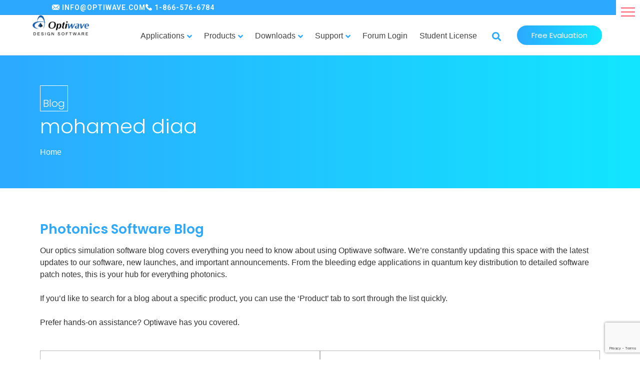

--- FILE ---
content_type: text/html; charset=UTF-8
request_url: https://optiwave.com/members/mohamed_diaa/forums/replies/%7B%7B%20data.uploadedToLink%20%7D%7D/%7B%7B%20data.editLink%20%7D%7D/%7B%7B%20data.uploadedToLink%20%7D%7D/%7B%7B%20data.authorLink%20%7D%7D/%7B%7B%20data.url%20%7D%7D/%7B%7B%20data.authorLink%20%7D%7D/%7B%7B%20data.authorLink%20%7D%7D/%7B%7B%20data.uploadedToLink%20%7D%7D/%7B%7B%20data.authorLink%20%7D%7D/%7B%7B%20data.authorLink%20%7D%7D/
body_size: 140292
content:
<!doctype html>
<html lang="en-US">
<head>
	<meta charset="UTF-8">
	<meta name="viewport" content="width=device-width, initial-scale=1">
	<link rel="profile" href="https://gmpg.org/xfn/11">
	<script>
var theplus_ajax_url = "https://optiwave.com/wp-admin/admin-ajax.php";
		var theplus_ajax_post_url = "https://optiwave.com/wp-admin/admin-post.php";
		var theplus_nonce = "7c6c804e31";
</script>
<meta name='robots' content='index, follow, max-image-preview:large, max-snippet:-1, max-video-preview:-1' />

	<!-- This site is optimized with the Yoast SEO plugin v26.6 - https://yoast.com/wordpress/plugins/seo/ -->
	<title>Members &#8211; Optiwave</title>
	<meta property="og:locale" content="en_US" />
	<meta property="og:type" content="website" />
	<meta property="og:site_name" content="Optiwave" />
	<script type="application/ld+json" class="yoast-schema-graph">{"@context":"https://schema.org","@graph":[{"@type":"WebSite","@id":"https://optiwave.com/#website","url":"https://optiwave.com/","name":"Optiwave","description":"Photonic Software","publisher":{"@id":"https://optiwave.com/#organization"},"potentialAction":[{"@type":"SearchAction","target":{"@type":"EntryPoint","urlTemplate":"https://optiwave.com/?s={search_term_string}"},"query-input":{"@type":"PropertyValueSpecification","valueRequired":true,"valueName":"search_term_string"}}],"inLanguage":"en-US"},{"@type":"Organization","@id":"https://optiwave.com/#organization","name":"Optiwave Systems Inc","url":"https://optiwave.com/","logo":{"@type":"ImageObject","inLanguage":"en-US","@id":"https://optiwave.com/#/schema/logo/image/","url":"https://optiwave.com/wp-content/uploads/2014/02/forum-logo.png","contentUrl":"https://optiwave.com/wp-content/uploads/2014/02/forum-logo.png","width":437,"height":438,"caption":"Optiwave Systems Inc"},"image":{"@id":"https://optiwave.com/#/schema/logo/image/"}}]}</script>
	<!-- / Yoast SEO plugin. -->


<link rel='dns-prefetch' href='//maps.googleapis.com' />
<link rel="alternate" type="application/rss+xml" title="Optiwave &raquo; Feed" href="https://optiwave.com/feed/" />
<link rel="alternate" type="application/rss+xml" title="Optiwave &raquo; Comments Feed" href="https://optiwave.com/comments/feed/" />
<!-- Google Tag Manager -->
<script>(function(w,d,s,l,i){w[l]=w[l]||[];w[l].push({'gtm.start':
    new Date().getTime(),event:'gtm.js'});var f=d.getElementsByTagName(s)[0],
    j=d.createElement(s),dl=l!='dataLayer'?'&l='+l:'';j.async=true;j.src=
    'https://www.googletagmanager.com/gtm.js?id='+i+dl;f.parentNode.insertBefore(j,f);
    })(window,document,'script','dataLayer','GTM-NLQLBKGF');</script>
    <!-- End Google Tag Manager --><link rel="alternate" title="oEmbed (JSON)" type="application/json+oembed" href="https://optiwave.com/wp-json/oembed/1.0/embed?url" />
<link rel="alternate" title="oEmbed (XML)" type="text/xml+oembed" href="https://optiwave.com/wp-json/oembed/1.0/embed?url&#038;format=xml" />
<style id='wp-img-auto-sizes-contain-inline-css'>
img:is([sizes=auto i],[sizes^="auto," i]){contain-intrinsic-size:3000px 1500px}
/*# sourceURL=wp-img-auto-sizes-contain-inline-css */
</style>
<link rel='stylesheet' id='partial-payment-blocks-integration-css' href='https://optiwave.com/wp-content/plugins/woo-wallet/build/partial-payment/style-index.css?ver=1.5.15' media='all' />
<link rel='stylesheet' id='la-icon-maneger-style-css' href='https://optiwave.com/wp-content/uploads/la_icon_sets/style.min.css?ver=6.9' media='all' />
<style id='wp-emoji-styles-inline-css'>

	img.wp-smiley, img.emoji {
		display: inline !important;
		border: none !important;
		box-shadow: none !important;
		height: 1em !important;
		width: 1em !important;
		margin: 0 0.07em !important;
		vertical-align: -0.1em !important;
		background: none !important;
		padding: 0 !important;
	}
/*# sourceURL=wp-emoji-styles-inline-css */
</style>
<link rel='stylesheet' id='wp-block-library-css' href='https://optiwave.com/wp-includes/css/dist/block-library/style.min.css?ver=6.9' media='all' />
<link rel='stylesheet' id='wc-blocks-style-css' href='https://optiwave.com/wp-content/plugins/woocommerce/assets/client/blocks/wc-blocks.css?ver=wc-10.4.3' media='all' />
<style id='global-styles-inline-css'>
:root{--wp--preset--aspect-ratio--square: 1;--wp--preset--aspect-ratio--4-3: 4/3;--wp--preset--aspect-ratio--3-4: 3/4;--wp--preset--aspect-ratio--3-2: 3/2;--wp--preset--aspect-ratio--2-3: 2/3;--wp--preset--aspect-ratio--16-9: 16/9;--wp--preset--aspect-ratio--9-16: 9/16;--wp--preset--color--black: #000000;--wp--preset--color--cyan-bluish-gray: #abb8c3;--wp--preset--color--white: #ffffff;--wp--preset--color--pale-pink: #f78da7;--wp--preset--color--vivid-red: #cf2e2e;--wp--preset--color--luminous-vivid-orange: #ff6900;--wp--preset--color--luminous-vivid-amber: #fcb900;--wp--preset--color--light-green-cyan: #7bdcb5;--wp--preset--color--vivid-green-cyan: #00d084;--wp--preset--color--pale-cyan-blue: #8ed1fc;--wp--preset--color--vivid-cyan-blue: #0693e3;--wp--preset--color--vivid-purple: #9b51e0;--wp--preset--gradient--vivid-cyan-blue-to-vivid-purple: linear-gradient(135deg,rgb(6,147,227) 0%,rgb(155,81,224) 100%);--wp--preset--gradient--light-green-cyan-to-vivid-green-cyan: linear-gradient(135deg,rgb(122,220,180) 0%,rgb(0,208,130) 100%);--wp--preset--gradient--luminous-vivid-amber-to-luminous-vivid-orange: linear-gradient(135deg,rgb(252,185,0) 0%,rgb(255,105,0) 100%);--wp--preset--gradient--luminous-vivid-orange-to-vivid-red: linear-gradient(135deg,rgb(255,105,0) 0%,rgb(207,46,46) 100%);--wp--preset--gradient--very-light-gray-to-cyan-bluish-gray: linear-gradient(135deg,rgb(238,238,238) 0%,rgb(169,184,195) 100%);--wp--preset--gradient--cool-to-warm-spectrum: linear-gradient(135deg,rgb(74,234,220) 0%,rgb(151,120,209) 20%,rgb(207,42,186) 40%,rgb(238,44,130) 60%,rgb(251,105,98) 80%,rgb(254,248,76) 100%);--wp--preset--gradient--blush-light-purple: linear-gradient(135deg,rgb(255,206,236) 0%,rgb(152,150,240) 100%);--wp--preset--gradient--blush-bordeaux: linear-gradient(135deg,rgb(254,205,165) 0%,rgb(254,45,45) 50%,rgb(107,0,62) 100%);--wp--preset--gradient--luminous-dusk: linear-gradient(135deg,rgb(255,203,112) 0%,rgb(199,81,192) 50%,rgb(65,88,208) 100%);--wp--preset--gradient--pale-ocean: linear-gradient(135deg,rgb(255,245,203) 0%,rgb(182,227,212) 50%,rgb(51,167,181) 100%);--wp--preset--gradient--electric-grass: linear-gradient(135deg,rgb(202,248,128) 0%,rgb(113,206,126) 100%);--wp--preset--gradient--midnight: linear-gradient(135deg,rgb(2,3,129) 0%,rgb(40,116,252) 100%);--wp--preset--font-size--small: 13px;--wp--preset--font-size--medium: 20px;--wp--preset--font-size--large: 36px;--wp--preset--font-size--x-large: 42px;--wp--preset--spacing--20: 0.44rem;--wp--preset--spacing--30: 0.67rem;--wp--preset--spacing--40: 1rem;--wp--preset--spacing--50: 1.5rem;--wp--preset--spacing--60: 2.25rem;--wp--preset--spacing--70: 3.38rem;--wp--preset--spacing--80: 5.06rem;--wp--preset--shadow--natural: 6px 6px 9px rgba(0, 0, 0, 0.2);--wp--preset--shadow--deep: 12px 12px 50px rgba(0, 0, 0, 0.4);--wp--preset--shadow--sharp: 6px 6px 0px rgba(0, 0, 0, 0.2);--wp--preset--shadow--outlined: 6px 6px 0px -3px rgb(255, 255, 255), 6px 6px rgb(0, 0, 0);--wp--preset--shadow--crisp: 6px 6px 0px rgb(0, 0, 0);}:root { --wp--style--global--content-size: 800px;--wp--style--global--wide-size: 1200px; }:where(body) { margin: 0; }.wp-site-blocks > .alignleft { float: left; margin-right: 2em; }.wp-site-blocks > .alignright { float: right; margin-left: 2em; }.wp-site-blocks > .aligncenter { justify-content: center; margin-left: auto; margin-right: auto; }:where(.wp-site-blocks) > * { margin-block-start: 24px; margin-block-end: 0; }:where(.wp-site-blocks) > :first-child { margin-block-start: 0; }:where(.wp-site-blocks) > :last-child { margin-block-end: 0; }:root { --wp--style--block-gap: 24px; }:root :where(.is-layout-flow) > :first-child{margin-block-start: 0;}:root :where(.is-layout-flow) > :last-child{margin-block-end: 0;}:root :where(.is-layout-flow) > *{margin-block-start: 24px;margin-block-end: 0;}:root :where(.is-layout-constrained) > :first-child{margin-block-start: 0;}:root :where(.is-layout-constrained) > :last-child{margin-block-end: 0;}:root :where(.is-layout-constrained) > *{margin-block-start: 24px;margin-block-end: 0;}:root :where(.is-layout-flex){gap: 24px;}:root :where(.is-layout-grid){gap: 24px;}.is-layout-flow > .alignleft{float: left;margin-inline-start: 0;margin-inline-end: 2em;}.is-layout-flow > .alignright{float: right;margin-inline-start: 2em;margin-inline-end: 0;}.is-layout-flow > .aligncenter{margin-left: auto !important;margin-right: auto !important;}.is-layout-constrained > .alignleft{float: left;margin-inline-start: 0;margin-inline-end: 2em;}.is-layout-constrained > .alignright{float: right;margin-inline-start: 2em;margin-inline-end: 0;}.is-layout-constrained > .aligncenter{margin-left: auto !important;margin-right: auto !important;}.is-layout-constrained > :where(:not(.alignleft):not(.alignright):not(.alignfull)){max-width: var(--wp--style--global--content-size);margin-left: auto !important;margin-right: auto !important;}.is-layout-constrained > .alignwide{max-width: var(--wp--style--global--wide-size);}body .is-layout-flex{display: flex;}.is-layout-flex{flex-wrap: wrap;align-items: center;}.is-layout-flex > :is(*, div){margin: 0;}body .is-layout-grid{display: grid;}.is-layout-grid > :is(*, div){margin: 0;}body{padding-top: 0px;padding-right: 0px;padding-bottom: 0px;padding-left: 0px;}a:where(:not(.wp-element-button)){text-decoration: underline;}:root :where(.wp-element-button, .wp-block-button__link){background-color: #32373c;border-width: 0;color: #fff;font-family: inherit;font-size: inherit;font-style: inherit;font-weight: inherit;letter-spacing: inherit;line-height: inherit;padding-top: calc(0.667em + 2px);padding-right: calc(1.333em + 2px);padding-bottom: calc(0.667em + 2px);padding-left: calc(1.333em + 2px);text-decoration: none;text-transform: inherit;}.has-black-color{color: var(--wp--preset--color--black) !important;}.has-cyan-bluish-gray-color{color: var(--wp--preset--color--cyan-bluish-gray) !important;}.has-white-color{color: var(--wp--preset--color--white) !important;}.has-pale-pink-color{color: var(--wp--preset--color--pale-pink) !important;}.has-vivid-red-color{color: var(--wp--preset--color--vivid-red) !important;}.has-luminous-vivid-orange-color{color: var(--wp--preset--color--luminous-vivid-orange) !important;}.has-luminous-vivid-amber-color{color: var(--wp--preset--color--luminous-vivid-amber) !important;}.has-light-green-cyan-color{color: var(--wp--preset--color--light-green-cyan) !important;}.has-vivid-green-cyan-color{color: var(--wp--preset--color--vivid-green-cyan) !important;}.has-pale-cyan-blue-color{color: var(--wp--preset--color--pale-cyan-blue) !important;}.has-vivid-cyan-blue-color{color: var(--wp--preset--color--vivid-cyan-blue) !important;}.has-vivid-purple-color{color: var(--wp--preset--color--vivid-purple) !important;}.has-black-background-color{background-color: var(--wp--preset--color--black) !important;}.has-cyan-bluish-gray-background-color{background-color: var(--wp--preset--color--cyan-bluish-gray) !important;}.has-white-background-color{background-color: var(--wp--preset--color--white) !important;}.has-pale-pink-background-color{background-color: var(--wp--preset--color--pale-pink) !important;}.has-vivid-red-background-color{background-color: var(--wp--preset--color--vivid-red) !important;}.has-luminous-vivid-orange-background-color{background-color: var(--wp--preset--color--luminous-vivid-orange) !important;}.has-luminous-vivid-amber-background-color{background-color: var(--wp--preset--color--luminous-vivid-amber) !important;}.has-light-green-cyan-background-color{background-color: var(--wp--preset--color--light-green-cyan) !important;}.has-vivid-green-cyan-background-color{background-color: var(--wp--preset--color--vivid-green-cyan) !important;}.has-pale-cyan-blue-background-color{background-color: var(--wp--preset--color--pale-cyan-blue) !important;}.has-vivid-cyan-blue-background-color{background-color: var(--wp--preset--color--vivid-cyan-blue) !important;}.has-vivid-purple-background-color{background-color: var(--wp--preset--color--vivid-purple) !important;}.has-black-border-color{border-color: var(--wp--preset--color--black) !important;}.has-cyan-bluish-gray-border-color{border-color: var(--wp--preset--color--cyan-bluish-gray) !important;}.has-white-border-color{border-color: var(--wp--preset--color--white) !important;}.has-pale-pink-border-color{border-color: var(--wp--preset--color--pale-pink) !important;}.has-vivid-red-border-color{border-color: var(--wp--preset--color--vivid-red) !important;}.has-luminous-vivid-orange-border-color{border-color: var(--wp--preset--color--luminous-vivid-orange) !important;}.has-luminous-vivid-amber-border-color{border-color: var(--wp--preset--color--luminous-vivid-amber) !important;}.has-light-green-cyan-border-color{border-color: var(--wp--preset--color--light-green-cyan) !important;}.has-vivid-green-cyan-border-color{border-color: var(--wp--preset--color--vivid-green-cyan) !important;}.has-pale-cyan-blue-border-color{border-color: var(--wp--preset--color--pale-cyan-blue) !important;}.has-vivid-cyan-blue-border-color{border-color: var(--wp--preset--color--vivid-cyan-blue) !important;}.has-vivid-purple-border-color{border-color: var(--wp--preset--color--vivid-purple) !important;}.has-vivid-cyan-blue-to-vivid-purple-gradient-background{background: var(--wp--preset--gradient--vivid-cyan-blue-to-vivid-purple) !important;}.has-light-green-cyan-to-vivid-green-cyan-gradient-background{background: var(--wp--preset--gradient--light-green-cyan-to-vivid-green-cyan) !important;}.has-luminous-vivid-amber-to-luminous-vivid-orange-gradient-background{background: var(--wp--preset--gradient--luminous-vivid-amber-to-luminous-vivid-orange) !important;}.has-luminous-vivid-orange-to-vivid-red-gradient-background{background: var(--wp--preset--gradient--luminous-vivid-orange-to-vivid-red) !important;}.has-very-light-gray-to-cyan-bluish-gray-gradient-background{background: var(--wp--preset--gradient--very-light-gray-to-cyan-bluish-gray) !important;}.has-cool-to-warm-spectrum-gradient-background{background: var(--wp--preset--gradient--cool-to-warm-spectrum) !important;}.has-blush-light-purple-gradient-background{background: var(--wp--preset--gradient--blush-light-purple) !important;}.has-blush-bordeaux-gradient-background{background: var(--wp--preset--gradient--blush-bordeaux) !important;}.has-luminous-dusk-gradient-background{background: var(--wp--preset--gradient--luminous-dusk) !important;}.has-pale-ocean-gradient-background{background: var(--wp--preset--gradient--pale-ocean) !important;}.has-electric-grass-gradient-background{background: var(--wp--preset--gradient--electric-grass) !important;}.has-midnight-gradient-background{background: var(--wp--preset--gradient--midnight) !important;}.has-small-font-size{font-size: var(--wp--preset--font-size--small) !important;}.has-medium-font-size{font-size: var(--wp--preset--font-size--medium) !important;}.has-large-font-size{font-size: var(--wp--preset--font-size--large) !important;}.has-x-large-font-size{font-size: var(--wp--preset--font-size--x-large) !important;}
/*# sourceURL=global-styles-inline-css */
</style>

<link rel='stylesheet' id='avatar-manager-css' href='https://optiwave.com/wp-content/plugins/avatar-manager/assets/css/avatar-manager.min.css?ver=1.2.1' media='all' />
<link rel='stylesheet' id='bbp_bp_spam_style-css' href='https://optiwave.com/wp-content/plugins/bbpress-buddypress-spam-blocker/assets/public/css/style.css?ver=0.5.1' media='all' />
<link rel='stylesheet' id='bbp_bp_spam_buddypress-css' href='https://optiwave.com/wp-content/plugins/bbpress-buddypress-spam-blocker/assets/public/css/buddypress.css?ver=0.5.1' media='all' />
<link rel='stylesheet' id='bbpressmoderationstyle-css' href='https://optiwave.com/wp-content/plugins/bbpressmoderation/style.css?ver=6.9' media='all' />
<link rel='stylesheet' id='bp-tooltips-css' href='https://optiwave.com/wp-content/plugins/buddypress/bp-core/css/bp-tooltips.min.css?ver=14.4.0' media='all' />
<link rel='stylesheet' id='bp-legacy-css-css' href='https://optiwave.com/wp-content/plugins/buddypress/bp-templates/bp-legacy/css/buddypress.min.css?ver=14.4.0' media='screen' />
<style id='bp-legacy-css-inline-css'>

		/* Cover image */
		#buddypress #header-cover-image {
			height: 225px;
			
		}

		#buddypress #create-group-form #header-cover-image {
			margin: 1em 0;
			position: relative;
		}

		.bp-user #buddypress #item-header {
			padding-top: 0;
		}

		#buddypress #item-header-cover-image #item-header-avatar {
			margin-top: 145px;
			float: left;
			overflow: visible;
			width: auto;
		}

		#buddypress div#item-header #item-header-cover-image #item-header-content {
			clear: both;
			float: left;
			margin-left: 170px;
			margin-top: -140px;
			width: auto;
		}

		body.single-item.groups #buddypress div#item-header #item-header-cover-image #item-header-content,
		body.single-item.groups #buddypress div#item-header #item-header-cover-image #item-actions {
			clear: none;
			margin-top: 225px;
			margin-left: 0;
			max-width: 50%;
		}

		body.single-item.groups #buddypress div#item-header #item-header-cover-image #item-actions {
			max-width: 20%;
			padding-top: 20px;
		}

		

		#buddypress div#item-header-cover-image .user-nicename a,
		#buddypress div#item-header-cover-image .user-nicename {
			font-size: 200%;
			color: #fff;
			margin: 0 0 0.6em;
			text-rendering: optimizelegibility;
			text-shadow: 0 0 3px rgba( 0, 0, 0, 0.8 );
		}

		#buddypress #item-header-cover-image #item-header-avatar img.avatar {
			background: rgba( 255, 255, 255, 0.8 );
			border: solid 2px #fff;
		}

		#buddypress #item-header-cover-image #item-header-avatar a {
			border: 0;
			text-decoration: none;
		}

		#buddypress #item-header-cover-image #item-buttons {
			margin: 0 0 10px;
			padding: 0 0 5px;
		}

		#buddypress #item-header-cover-image #item-buttons:after {
			clear: both;
			content: "";
			display: table;
		}

		@media screen and (max-width: 782px) {
			#buddypress #item-header-cover-image #item-header-avatar,
			.bp-user #buddypress #item-header #item-header-cover-image #item-header-avatar,
			#buddypress div#item-header #item-header-cover-image #item-header-content {
				width: 100%;
				text-align: center;
			}

			#buddypress #item-header-cover-image #item-header-avatar a {
				display: inline-block;
			}

			#buddypress #item-header-cover-image #item-header-avatar img {
				margin: 0;
			}

			#buddypress div#item-header #item-header-cover-image #item-header-content,
			body.single-item.groups #buddypress div#item-header #item-header-cover-image #item-header-content,
			body.single-item.groups #buddypress div#item-header #item-header-cover-image #item-actions {
				margin: 0;
			}

			body.single-item.groups #buddypress div#item-header #item-header-cover-image #item-header-content,
			body.single-item.groups #buddypress div#item-header #item-header-cover-image #item-actions {
				max-width: 100%;
			}

			#buddypress div#item-header-cover-image h2 a,
			#buddypress div#item-header-cover-image h2 {
				color: inherit;
				text-shadow: none;
				margin: 25px 0 0;
				font-size: 200%;
			}

			#buddypress #item-header-cover-image #item-buttons div {
				float: none;
				display: inline-block;
			}

			#buddypress #item-header-cover-image #item-buttons:before {
				content: "";
			}

			#buddypress #item-header-cover-image #item-buttons {
				margin: 5px 0;
			}
		}
	
/*# sourceURL=bp-legacy-css-inline-css */
</style>
<link rel='stylesheet' id='dashicons-css' href='https://optiwave.com/wp-includes/css/dashicons.min.css?ver=6.9' media='all' />
<link rel='stylesheet' id='thickbox-css' href='https://optiwave.com/wp-includes/js/thickbox/thickbox.css?ver=6.9' media='all' />
<link rel='stylesheet' id='buttons-css' href='https://optiwave.com/wp-includes/css/buttons.min.css?ver=6.9' media='all' />
<link rel='stylesheet' id='mediaelement-css' href='https://optiwave.com/wp-includes/js/mediaelement/mediaelementplayer-legacy.min.css?ver=4.2.17' media='all' />
<link rel='stylesheet' id='wp-mediaelement-css' href='https://optiwave.com/wp-includes/js/mediaelement/wp-mediaelement.min.css?ver=6.9' media='all' />
<link rel='stylesheet' id='media-views-css' href='https://optiwave.com/wp-includes/css/media-views.min.css?ver=6.9' media='all' />
<link rel='stylesheet' id='imgareaselect-css' href='https://optiwave.com/wp-includes/js/imgareaselect/imgareaselect.css?ver=0.9.8' media='all' />
<link rel='stylesheet' id='icons-css' href='https://optiwave.com/wp-content/plugins/opti-download-manager/css/front.css?ver=6.9' media='all' />
<link rel='stylesheet' id='wpdm-bootstrap-css' href='https://optiwave.com/wp-content/plugins/opti-download-manager/bootstrap/css/bootstrap.css?ver=6.9' media='all' />
<link rel='stylesheet' id='wpdm-bootstrap-responsive-css' href='https://optiwave.com/wp-content/plugins/opti-download-manager/bootstrap/css/bootstrap-responsive.css?ver=6.9' media='all' />
<link rel='stylesheet' id='opti-evaluations-public-css' href='https://optiwave.com/wp-content/plugins/opti-evaluations/public/css/opti-evaluations-public.css?ver=1.0.0' media='all' />
<link rel='stylesheet' id='postmenu-css' href='https://optiwave.com/wp-content/plugins/postmenu/public/css/postmenu-public.css?ver=1.1.0' media='all' />
<link rel='stylesheet' id='sf_styles-css' href='https://optiwave.com/wp-content/plugins/superfly-menu/css/public.min.css?ver=6.9' media='all' />
<link rel='stylesheet' id='woocommerce-layout-css' href='https://optiwave.com/wp-content/plugins/woocommerce/assets/css/woocommerce-layout.css?ver=10.4.3' media='all' />
<link rel='stylesheet' id='woocommerce-smallscreen-css' href='https://optiwave.com/wp-content/plugins/woocommerce/assets/css/woocommerce-smallscreen.css?ver=10.4.3' media='only screen and (max-width: 768px)' />
<link rel='stylesheet' id='woocommerce-general-css' href='https://optiwave.com/wp-content/plugins/woocommerce/assets/css/woocommerce.css?ver=10.4.3' media='all' />
<style id='woocommerce-inline-inline-css'>
.woocommerce form .form-row .required { visibility: visible; }
/*# sourceURL=woocommerce-inline-inline-css */
</style>
<link rel='stylesheet' id='search-filter-plugin-styles-css' href='https://optiwave.com/wp-content/plugins/search-filter-pro/public/assets/css/search-filter.min.css?ver=2.5.10' media='all' />
<link rel='stylesheet' id='theplus-front-css-css' href='//optiwave.com/wp-content/uploads/theplus-addons/theplus-term-14055.min.css?ver=1768412279' media='all' />
<link rel='stylesheet' id='hello-elementor-css' href='https://optiwave.com/wp-content/themes/hello-elementor/assets/css/reset.css?ver=3.4.5' media='all' />
<link rel='stylesheet' id='hello-elementor-theme-style-css' href='https://optiwave.com/wp-content/themes/hello-elementor/assets/css/theme.css?ver=3.4.5' media='all' />
<link rel='stylesheet' id='hello-elementor-header-footer-css' href='https://optiwave.com/wp-content/themes/hello-elementor/assets/css/header-footer.css?ver=3.4.5' media='all' />
<link rel='stylesheet' id='divi_child_styles-css' href='https://optiwave.com/wp-content/themes/optiwave/css/styles.css?ver=5.0' media='all' />
<link rel='stylesheet' id='divi_child_wp_pagenavi_responsive_styles-css' href='https://optiwave.com/wp-content/themes/optiwave/css/ow_wp_pagenavi_responsive_styles.css?ver=1.0.1' media='all' />
<link rel='stylesheet' id='jquery-confirm-css' href='https://optiwave.com/wp-content/themes/optiwave/js/lib/jquery-confirm/jquery-confirm.min.css?ver=3.3.0' media='all' />
<link rel='stylesheet' id='elementor-frontend-css' href='https://optiwave.com/wp-content/plugins/elementor/assets/css/frontend.min.css?ver=3.25.2' media='all' />
<link rel='stylesheet' id='widget-image-css' href='https://optiwave.com/wp-content/plugins/elementor/assets/css/widget-image.min.css?ver=3.25.2' media='all' />
<link rel='stylesheet' id='widget-search-form-css' href='https://optiwave.com/wp-content/plugins/elementor-pro/assets/css/widget-search-form.min.css?ver=3.25.2' media='all' />
<link rel='stylesheet' id='elementor-icons-shared-0-css' href='https://optiwave.com/wp-content/plugins/elementor/assets/lib/font-awesome/css/fontawesome.min.css?ver=5.15.3' media='all' />
<link rel='stylesheet' id='elementor-icons-fa-solid-css' href='https://optiwave.com/wp-content/plugins/elementor/assets/lib/font-awesome/css/solid.min.css?ver=5.15.3' media='all' />
<link rel='stylesheet' id='widget-heading-css' href='https://optiwave.com/wp-content/plugins/elementor/assets/css/widget-heading.min.css?ver=3.25.2' media='all' />
<link rel='stylesheet' id='widget-nav-menu-css' href='https://optiwave.com/wp-content/plugins/elementor-pro/assets/css/widget-nav-menu.min.css?ver=3.25.2' media='all' />
<link rel='stylesheet' id='widget-divider-css' href='https://optiwave.com/wp-content/plugins/elementor/assets/css/widget-divider.min.css?ver=3.25.2' media='all' />
<link rel='stylesheet' id='widget-breadcrumbs-css' href='https://optiwave.com/wp-content/plugins/elementor-pro/assets/css/widget-breadcrumbs.min.css?ver=3.25.2' media='all' />
<link rel='stylesheet' id='widget-text-editor-css' href='https://optiwave.com/wp-content/plugins/elementor/assets/css/widget-text-editor.min.css?ver=3.25.2' media='all' />
<link rel='stylesheet' id='widget-posts-css' href='https://optiwave.com/wp-content/plugins/elementor-pro/assets/css/widget-posts.min.css?ver=3.25.2' media='all' />
<link rel='stylesheet' id='elementor-icons-css' href='https://optiwave.com/wp-content/plugins/elementor/assets/lib/eicons/css/elementor-icons.min.css?ver=5.31.0' media='all' />
<link rel='stylesheet' id='swiper-css' href='https://optiwave.com/wp-content/plugins/elementor/assets/lib/swiper/v8/css/swiper.min.css?ver=8.4.5' media='all' />
<link rel='stylesheet' id='e-swiper-css' href='https://optiwave.com/wp-content/plugins/elementor/assets/css/conditionals/e-swiper.min.css?ver=3.25.2' media='all' />
<link rel='stylesheet' id='elementor-post-69552-css' href='https://optiwave.com/wp-content/uploads/elementor/css/post-69552.css?ver=1766826987' media='all' />
<link rel='stylesheet' id='e-popup-style-css' href='https://optiwave.com/wp-content/plugins/elementor-pro/assets/css/conditionals/popup.min.css?ver=3.25.2' media='all' />
<link rel='stylesheet' id='elementor-post-69697-css' href='https://optiwave.com/wp-content/uploads/elementor/css/post-69697.css?ver=1766826988' media='all' />
<link rel='stylesheet' id='elementor-post-69701-css' href='https://optiwave.com/wp-content/uploads/elementor/css/post-69701.css?ver=1766826988' media='all' />
<link rel='stylesheet' id='elementor-post-86156-css' href='https://optiwave.com/wp-content/uploads/elementor/css/post-86156.css?ver=1766828298' media='all' />
<link rel='stylesheet' id='elementor-post-69713-css' href='https://optiwave.com/wp-content/uploads/elementor/css/post-69713.css?ver=1766827119' media='all' />
<link rel='stylesheet' id='wp-pagenavi-css' href='https://optiwave.com/wp-content/plugins/wp-pagenavi/pagenavi-css.css?ver=2.70' media='all' />
<link rel='stylesheet' id='slick-css' href='https://optiwave.com/wp-content/themes/optiwave/assets/slick/slick.css?ver=1.0.0' media='all' />
<link rel='stylesheet' id='main-css-css' href='https://optiwave.com/wp-content/themes/optiwave/css/main.css?ver=1.0.3' media='all' />
<link rel='stylesheet' id='blog-css-css' href='https://optiwave.com/wp-content/themes/optiwave/css/blog.css?ver=1.1.0' media='all' />
<link rel='stylesheet' id='bbpress-c-css' href='https://optiwave.com/wp-content/themes/optiwave/css/bbpress-custom.css?ver=0.0.1' media='all' />
<link rel='stylesheet' id='main-theplus-css-css' href='https://optiwave.com/wp-content/themes/optiwave/css/theplus-term-70310.min.css?ver=1.0.1' media='all' />
<link rel='stylesheet' id='eael-general-css' href='https://optiwave.com/wp-content/plugins/essential-addons-for-elementor-lite/assets/front-end/css/view/general.min.css?ver=6.5.7' media='all' />
<link rel='stylesheet' id='ecs-styles-css' href='https://optiwave.com/wp-content/plugins/ele-custom-skin/assets/css/ecs-style.css?ver=3.1.9' media='all' />
<link rel='stylesheet' id='elementor-post-69771-css' href='https://optiwave.com/wp-content/uploads/elementor/css/post-69771.css?ver=1687462298' media='all' />
<link rel='stylesheet' id='elementor-post-69950-css' href='https://optiwave.com/wp-content/uploads/elementor/css/post-69950.css?ver=1627676782' media='all' />
<link rel='stylesheet' id='google-fonts-1-css' href='https://fonts.googleapis.com/css?family=Poppins%3A100%2C100italic%2C200%2C200italic%2C300%2C300italic%2C400%2C400italic%2C500%2C500italic%2C600%2C600italic%2C700%2C700italic%2C800%2C800italic%2C900%2C900italic%7CRoboto%3A100%2C100italic%2C200%2C200italic%2C300%2C300italic%2C400%2C400italic%2C500%2C500italic%2C600%2C600italic%2C700%2C700italic%2C800%2C800italic%2C900%2C900italic&#038;display=auto&#038;ver=6.9' media='all' />
<link rel='stylesheet' id='jquery.lightbox.min.css-css' href='https://optiwave.com/wp-content/plugins/wp-jquery-lightbox/lightboxes/wp-jquery-lightbox/styles/lightbox.min.css?ver=1768734317' media='all' />
<link rel='stylesheet' id='jqlb-overrides-css' href='https://optiwave.com/wp-content/plugins/wp-jquery-lightbox/lightboxes/wp-jquery-lightbox/styles/overrides.css?ver=1768734317' media='all' />
<style id='jqlb-overrides-inline-css'>

			#outerImageContainer {
				box-shadow: 0 0 4px 2px rgba(0,0,0,.2);
			}
			#imageContainer{
				padding: 6px;
			}
			#imageDataContainer {
				box-shadow: none;
				z-index: auto;
			}
			#prevArrow,
			#nextArrow{
				background-color: rgba(255,255,255,.7;
				color: #000000;
			}
/*# sourceURL=jqlb-overrides-inline-css */
</style>
<link rel="preconnect" href="https://fonts.gstatic.com/" crossorigin><script src="https://optiwave.com/wp-content/plugins/superfly-menu/includes/vendor/looks_awesome/icon_manager/js/md5.js?ver=1.0,0" id="la-icon-manager-md5-js"></script>
<script src="https://optiwave.com/wp-content/plugins/superfly-menu/includes/vendor/looks_awesome/icon_manager/js/util.js?ver=1.0,0" id="la-icon-manager-util-js"></script>
<script src="https://optiwave.com/wp-includes/js/jquery/jquery.min.js?ver=3.7.1" id="jquery-core-js"></script>
<script src="https://optiwave.com/wp-includes/js/jquery/jquery-migrate.min.js?ver=3.4.1" id="jquery-migrate-js"></script>
<script src="https://optiwave.com/wp-content/plugins/avatar-manager/assets/js/avatar-manager.min.js?ver=1.2.1" id="avatar-manager-js"></script>
<script id="bbp_bp_spam_common-js-extra">
var settings = {"plugin_prefix":"bbp_bp_spam_","ajax_url":"https://optiwave.com/wp-admin/admin-ajax.php"};
//# sourceURL=bbp_bp_spam_common-js-extra
</script>
<script src="https://optiwave.com/wp-content/plugins/bbpress-buddypress-spam-blocker/assets/public/js/common.js?ver=0.5.1" id="bbp_bp_spam_common-js"></script>
<script id="bbp_bp_spam_buddypress-js-extra">
var settings = {"plugin_prefix":"bbp_bp_spam_","ajax_url":"https://optiwave.com/wp-admin/admin-ajax.php"};
//# sourceURL=bbp_bp_spam_buddypress-js-extra
</script>
<script src="https://optiwave.com/wp-content/plugins/bbpress-buddypress-spam-blocker/assets/public/js/buddypress.js?ver=0.5.1" id="bbp_bp_spam_buddypress-js"></script>
<script id="bp-confirm-js-extra">
var BP_Confirm = {"are_you_sure":"Are you sure?"};
//# sourceURL=bp-confirm-js-extra
</script>
<script src="https://optiwave.com/wp-content/plugins/buddypress/bp-core/js/confirm.min.js?ver=14.4.0" id="bp-confirm-js"></script>
<script src="https://optiwave.com/wp-content/plugins/buddypress/bp-core/js/jquery-query.min.js?ver=14.4.0" id="bp-jquery-query-js"></script>
<script src="https://optiwave.com/wp-content/plugins/buddypress/bp-core/js/vendor/jquery-cookie.min.js?ver=14.4.0" id="bp-jquery-cookie-js"></script>
<script src="https://optiwave.com/wp-content/plugins/buddypress/bp-core/js/vendor/jquery-scroll-to.min.js?ver=14.4.0" id="bp-jquery-scroll-to-js"></script>
<script id="bp-legacy-js-js-extra">
var BP_DTheme = {"accepted":"Accepted","close":"Close","comments":"comments","leave_group_confirm":"Are you sure you want to leave this group?","mark_as_fav":"Favorite","my_favs":"My Favorites","rejected":"Rejected","remove_fav":"Remove Favorite","show_all":"Show all","show_all_comments":"Show all comments for this thread","show_x_comments":"Show all comments (%d)","unsaved_changes":"Your profile has unsaved changes. If you leave the page, the changes will be lost.","view":"View","store_filter_settings":""};
//# sourceURL=bp-legacy-js-js-extra
</script>
<script src="https://optiwave.com/wp-content/plugins/buddypress/bp-templates/bp-legacy/js/buddypress.min.js?ver=14.4.0" id="bp-legacy-js-js"></script>
<script id="utils-js-extra">
var userSettings = {"url":"/","uid":"0","time":"1768734316","secure":"1"};
//# sourceURL=utils-js-extra
</script>
<script src="https://optiwave.com/wp-includes/js/utils.min.js?ver=6.9" id="utils-js"></script>
<script src="https://optiwave.com/wp-includes/js/plupload/moxie.min.js?ver=1.3.5.1" id="moxiejs-js"></script>
<script src="https://optiwave.com/wp-includes/js/plupload/plupload.min.js?ver=2.1.9" id="plupload-js"></script>
<script src="https://optiwave.com/wp-content/plugins/opti-download-manager/bootstrap/js/bootstrap.min.js?ver=6.9" id="wpdm-bootstrap-js"></script>
<script id="postmenu-js-extra">
var postmenu_ajax_url = "https://optiwave.com/wp-admin/admin-ajax.php";
//# sourceURL=postmenu-js-extra
</script>
<script src="https://optiwave.com/wp-content/plugins/postmenu/public/js/postmenu-public.js?ver=1.1.0" id="postmenu-js"></script>
<script id="sf_main-js-extra">
var SF_Opts = {"wp_menu_id":"670","social":[],"search":"no","blur":"yes","fade":"no","test_mode":"no","hide_def":"no","mob_nav":"no","dynamic":"no","parent_ignore":"yes","sidebar_style":"side","sidebar_behaviour":"slide","alt_menu":"","sidebar_pos":"right","width_panel_1":"290","width_panel_2":"250","width_panel_3":"250","width_panel_4":"200","base_color":"#ffffff","opening_type":"hover","sub_type":"flyout","video_bg":"","video_mob":"no","video_preload":"no","sub_mob_type":"dropdown","sub_opening_type":"hover","label":"metro","label_top":"0px","label_size":"48","label_vis":"yes","item_padding":"22","bg":"","path":"https://optiwave.com/wp-content/plugins/superfly-menu/img/","menu":"{\"670\":{\"term_id\":670,\"name\":\"Responsive Mega menu\",\"loc\":{\"pages\":{\"10\":1,\"162\":1,\"164\":1,\"166\":1,\"168\":1,\"170\":1,\"172\":1,\"174\":1,\"176\":1,\"178\":1,\"180\":1,\"182\":1,\"184\":1,\"3398\":1,\"6269\":1,\"6335\":1,\"6411\":1,\"6513\":1,\"6880\":1,\"9792\":1,\"9794\":1,\"11948\":1,\"14054\":1,\"14055\":1,\"14056\":1,\"17085\":1,\"18241\":1,\"18392\":1,\"21538\":1,\"22578\":1,\"39106\":1,\"39424\":1,\"42775\":1,\"42776\":1,\"42777\":1,\"42778\":1,\"42779\":1,\"42780\":1,\"50951\":1,\"67429\":1,\"68212\":1,\"69149\":1,\"69628\":1,\"70222\":1,\"70310\":1,\"79181\":1,\"79299\":1,\"79302\":1,\"79662\":1,\"81358\":1},\"cposts\":{\"forum\":1,\"topic\":1,\"reply\":1,\"e-landing-page\":1,\"elementor_library\":1,\"plus-mega-menu\":1,\"product\":1,\"wpdmpro\":1,\"company_logo\":1,\"documentation\":1,\"event\":1,\"manual\":1,\"opti_product\":1,\"product_application\":1,\"resource\":1,\"training\":1,\"tutorial\":1,\"upgrade\":1,\"video\":1,\"webinar\":1,\"ac_publications\":1},\"cats\":{\"1\":1,\"11\":1,\"13\":1,\"21\":1,\"22\":1,\"23\":1,\"24\":1,\"25\":1,\"26\":1,\"32\":1,\"42\":1,\"50\":1,\"78\":1,\"80\":1,\"84\":1,\"402\":1,\"407\":1,\"457\":1,\"458\":1,\"460\":1,\"461\":1,\"462\":1,\"463\":1,\"464\":1,\"465\":1,\"466\":1,\"467\":1,\"468\":1,\"469\":1,\"470\":1,\"471\":1,\"472\":1,\"473\":1,\"474\":1,\"475\":1,\"476\":1,\"477\":1,\"478\":1,\"479\":1,\"480\":1,\"481\":1,\"482\":1,\"483\":1,\"484\":1,\"485\":1,\"486\":1,\"487\":1,\"488\":1,\"489\":1,\"490\":1,\"491\":1,\"492\":1,\"493\":1,\"494\":1,\"495\":1,\"496\":1,\"497\":1,\"498\":1,\"499\":1,\"500\":1,\"501\":1,\"502\":1,\"503\":1,\"504\":1,\"505\":1,\"506\":1,\"507\":1,\"508\":1,\"509\":1,\"510\":1,\"511\":1,\"512\":1,\"513\":1,\"514\":1,\"515\":1,\"516\":1,\"517\":1,\"518\":1,\"519\":1,\"520\":1,\"521\":1,\"522\":1,\"523\":1,\"524\":1,\"525\":1,\"526\":1,\"527\":1,\"528\":1,\"529\":1,\"530\":1,\"531\":1,\"532\":1,\"533\":1,\"534\":1,\"535\":1,\"536\":1,\"537\":1,\"538\":1,\"539\":1,\"540\":1,\"541\":1,\"542\":1,\"543\":1,\"544\":1,\"545\":1,\"546\":1,\"547\":1,\"548\":1,\"549\":1,\"550\":1,\"551\":1,\"552\":1,\"553\":1,\"554\":1,\"555\":1,\"556\":1,\"557\":1,\"558\":1,\"559\":1,\"560\":1,\"561\":1,\"562\":1,\"563\":1,\"564\":1,\"565\":1,\"566\":1,\"567\":1,\"568\":1,\"569\":1,\"570\":1,\"571\":1,\"572\":1,\"573\":1,\"574\":1,\"575\":1,\"576\":1,\"577\":1,\"578\":1,\"579\":1,\"580\":1,\"581\":1,\"582\":1,\"583\":1,\"584\":1,\"585\":1,\"586\":1,\"587\":1,\"588\":1,\"589\":1,\"590\":1,\"591\":1,\"592\":1,\"593\":1,\"594\":1,\"595\":1,\"596\":1,\"597\":1,\"598\":1,\"599\":1,\"600\":1,\"601\":1,\"602\":1,\"603\":1,\"604\":1,\"605\":1,\"606\":1,\"607\":1,\"608\":1,\"609\":1,\"610\":1,\"611\":1,\"612\":1,\"613\":1,\"614\":1,\"615\":1,\"616\":1,\"617\":1,\"618\":1,\"619\":1,\"620\":1,\"621\":1,\"622\":1,\"623\":1,\"624\":1,\"625\":1,\"626\":1,\"627\":1,\"628\":1,\"629\":1,\"630\":1,\"631\":1,\"632\":1,\"633\":1,\"634\":1,\"635\":1,\"636\":1,\"637\":1,\"638\":1,\"639\":1,\"640\":1,\"641\":1,\"642\":1,\"643\":1,\"644\":1,\"645\":1,\"646\":1,\"647\":1,\"648\":1,\"649\":1,\"650\":1,\"651\":1,\"652\":1,\"653\":1,\"654\":1,\"655\":1,\"656\":1,\"657\":1,\"658\":1,\"659\":1,\"660\":1,\"661\":1,\"662\":1,\"663\":1,\"664\":1,\"665\":1,\"666\":1,\"667\":1},\"taxes\":{},\"langs\":{},\"wp_pages\":{\"front\":1,\"home\":1,\"archive\":1,\"single\":1,\"forbidden\":1,\"search\":1},\"ids\":[\"\"]},\"isDef\":true}}","togglers":"","subMenuSupport":"yes","subMenuSelector":"sub-menu, children","eventsInterval":"51","activeClassSelector":"current-menu-item","allowedTags":"DIV, NAV, UL, OL, LI, A, P, H1, H2, H3, H4, SPAN","menuData":{"81889":"img=&icon_manager_search=&la_icon_manager_menu-item-81889_custom=&icon=&icon_color=&sline=&chapter=&content=&bg=&width="},"siteBase":"https://optiwave.com","plugin_ver":"5.0.23"};
//# sourceURL=sf_main-js-extra
</script>
<script src="https://optiwave.com/wp-content/plugins/superfly-menu/js/public.min.js?ver=5.0.23" id="sf_main-js"></script>
<script src="https://optiwave.com/wp-content/plugins/woocommerce/assets/js/jquery-blockui/jquery.blockUI.min.js?ver=2.7.0-wc.10.4.3" id="wc-jquery-blockui-js" defer data-wp-strategy="defer"></script>
<script id="wc-add-to-cart-js-extra">
var wc_add_to_cart_params = {"ajax_url":"/wp-admin/admin-ajax.php","wc_ajax_url":"/?wc-ajax=%%endpoint%%","i18n_view_cart":"View cart","cart_url":"https://optiwave.com/cart/","is_cart":"","cart_redirect_after_add":"no"};
//# sourceURL=wc-add-to-cart-js-extra
</script>
<script src="https://optiwave.com/wp-content/plugins/woocommerce/assets/js/frontend/add-to-cart.min.js?ver=10.4.3" id="wc-add-to-cart-js" defer data-wp-strategy="defer"></script>
<script src="https://optiwave.com/wp-content/plugins/woocommerce/assets/js/js-cookie/js.cookie.min.js?ver=2.1.4-wc.10.4.3" id="wc-js-cookie-js" defer data-wp-strategy="defer"></script>
<script id="woocommerce-js-extra">
var woocommerce_params = {"ajax_url":"/wp-admin/admin-ajax.php","wc_ajax_url":"/?wc-ajax=%%endpoint%%","i18n_password_show":"Show password","i18n_password_hide":"Hide password"};
//# sourceURL=woocommerce-js-extra
</script>
<script src="https://optiwave.com/wp-content/plugins/woocommerce/assets/js/frontend/woocommerce.min.js?ver=10.4.3" id="woocommerce-js" defer data-wp-strategy="defer"></script>
<script id="search-filter-elementor-js-extra">
var SFE_DATA = {"ajax_url":"https://optiwave.com/wp-admin/admin-ajax.php","home_url":"https://optiwave.com/"};
//# sourceURL=search-filter-elementor-js-extra
</script>
<script src="https://optiwave.com/wp-content/plugins/search-filter-elementor/assets/v2/js/search-filter-elementor.js?ver=1.4.1" id="search-filter-elementor-js"></script>
<script id="search-filter-plugin-build-js-extra">
var SF_LDATA = {"ajax_url":"https://optiwave.com/wp-admin/admin-ajax.php","home_url":"https://optiwave.com/","extensions":["search-filter-elementor"]};
//# sourceURL=search-filter-plugin-build-js-extra
</script>
<script src="https://optiwave.com/wp-content/plugins/search-filter-pro/public/assets/js/search-filter-build.min.js?ver=2.5.10" id="search-filter-plugin-build-js"></script>
<script src="https://optiwave.com/wp-content/plugins/search-filter-pro/public/assets/js/chosen.jquery.min.js?ver=2.5.10" id="search-filter-plugin-chosen-js"></script>
<script src="//maps.googleapis.com/maps/api/js?key=&amp;sensor=false" id="gmaps-js-js"></script>
<script src="https://optiwave.com/wp-content/themes/optiwave/assets/slick/slick.min.js?ver=6.9" id="slick-js-js"></script>
<script src="https://optiwave.com/wp-content/themes/optiwave/js/main.js?ver=1.0.2" id="main-js-js"></script>
<script src="https://optiwave.com/wp-content/themes/optiwave/js/theplus-term-70310.min.js?ver=1.0.1" id="main-theplus-js-js"></script>
<script id="ecs_ajax_load-js-extra">
var ecs_ajax_params = {"ajaxurl":"https://optiwave.com/wp-admin/admin-ajax.php","posts":"{\"bp_members\":\"1\",\"bp_member\":\"mohamed_diaa\",\"bp_member_component\":\"forums\",\"bp_member_action\":\"replies\",\"bp_member_action_variables\":\"%7B%7B%20data.uploadedToLink%20%7D%7D\\/%7B%7B%20data.editLink%20%7D%7D\\/%7B%7B%20data.uploadedToLink%20%7D%7D\\/%7B%7B%20data.authorLink%20%7D%7D\\/%7B%7B%20data.url%20%7D%7D\\/%7B%7B%20data.authorLink%20%7D%7D\\/%7B%7B%20data.authorLink%20%7D%7D\\/%7B%7B%20data.uploadedToLink%20%7D%7D\\/%7B%7B%20data.authorLink%20%7D%7D\\/%7B%7B%20data.authorLink%20%7D%7D\",\"error\":\"\",\"m\":\"\",\"p\":0,\"post_parent\":\"\",\"subpost\":\"\",\"subpost_id\":\"\",\"attachment\":\"\",\"attachment_id\":0,\"name\":\"\",\"pagename\":\"\",\"page_id\":0,\"second\":\"\",\"minute\":\"\",\"hour\":\"\",\"day\":0,\"monthnum\":0,\"year\":0,\"w\":0,\"category_name\":\"\",\"tag\":\"\",\"cat\":\"\",\"tag_id\":\"\",\"author\":\"\",\"author_name\":\"\",\"feed\":\"\",\"tb\":\"\",\"paged\":0,\"meta_key\":\"\",\"meta_value\":\"\",\"preview\":\"\",\"s\":\"\",\"sentence\":\"\",\"title\":\"\",\"fields\":\"all\",\"menu_order\":\"\",\"embed\":\"\",\"category__in\":[],\"category__not_in\":[],\"category__and\":[],\"post__in\":[],\"post__not_in\":[],\"post_name__in\":[],\"tag__in\":[],\"tag__not_in\":[],\"tag__and\":[],\"tag_slug__in\":[],\"tag_slug__and\":[],\"post_parent__in\":[],\"post_parent__not_in\":[],\"author__in\":[],\"author__not_in\":[],\"search_columns\":[],\"ignore_sticky_posts\":false,\"suppress_filters\":false,\"cache_results\":true,\"update_post_term_cache\":true,\"update_menu_item_cache\":false,\"lazy_load_term_meta\":true,\"update_post_meta_cache\":true,\"post_type\":\"\",\"posts_per_page\":15,\"nopaging\":false,\"comments_per_page\":\"50\",\"no_found_rows\":false,\"order\":\"DESC\"}"};
//# sourceURL=ecs_ajax_load-js-extra
</script>
<script src="https://optiwave.com/wp-content/plugins/ele-custom-skin/assets/js/ecs_ajax_pagination.js?ver=3.1.9" id="ecs_ajax_load-js"></script>
<script src="https://optiwave.com/wp-content/plugins/ele-custom-skin/assets/js/ecs.js?ver=3.1.9" id="ecs-script-js"></script>
<link rel="https://api.w.org/" href="https://optiwave.com/wp-json/" /><link rel="alternate" title="JSON" type="application/json" href="https://optiwave.com/wp-json/wp/v2/pages/14055" /><link rel="EditURI" type="application/rsd+xml" title="RSD" href="https://optiwave.com/xmlrpc.php?rsd" />
<meta name="generator" content="WordPress 6.9" />
<meta name="generator" content="WooCommerce 10.4.3" />
<link rel='shortlink' href='https://optiwave.com/?p=14055' />

	<script type="text/javascript">var ajaxurl = 'https://optiwave.com/wp-admin/admin-ajax.php';</script>

<!-- start Simple Custom CSS and JS -->
<style>
.members.buddypress #buddypress #members-all span {
	background-color: #2CA9FF;
	border: none;
}
.members.buddypress #buddypress #members-all a:hover span {
	  background-color: #11E6FF;
}
.members.buddypress #buddypress .dir-search #members_search {
    border-radius: 30px 0 0 30px;
    padding: 1px 10px;
	width: 100%;
    height: 100%;
}
.members.buddypress #buddypress .members.dir-list .follow-button,
.members.buddypress #buddypress .members.dir-list .item-title {
    padding-bottom: 5px;
}
@media (max-width: 980px) {
    .members.buddypress #buddypress div#subnav.item-list-tabs ul li.last {
        position: initial; 
    }
}
@media (max-width: 485px) {
	.members.buddypress #buddypress #members-dir-search {
		width: 100%;
        margin-top: -30px;
    }
    .members.buddypress #buddypress div.item-list-tabs,
    .members.buddypress #buddypress #members-dir-search {
        display: flex;
        justify-content: center;
        padding-bottom: 20px;
        text-align: center;
    }
}
@media  (max-width: 320px) {
    .members.buddypress #buddypress #members-list .action,
    .members.buddypress #buddypress #members-list li div.item {
        margin-left: 0;
    }
    .members.buddypress #buddypress #members-list .action {
        display: flex;
        justify-content: space-evenly;
        width: 100%;
		padding-top: 20px;
    } 
	.members.buddypress #buddypress .members.dir-list .follow-button,
	.members.buddypress #buddypress .members.dir-list .item-title {
		padding-bottom: 0;
	}
}</style>
<!-- end Simple Custom CSS and JS -->
<!-- start Simple Custom CSS and JS -->
<style>
.et_mobile_menu {
    position: absolute;
    left: 0;
    padding: 5%;
	list-style: none;
    padding: 0;
    background: #fff;
    width: 100%;
    visibility: visible;
    opacity: 1;
    display: none;
    z-index: 9999;
    border-top: 3px solid #2ea3f2;
    box-shadow: 0 2px 5px rgba(0,0,0,.1);
    -moz-box-shadow: 0 2px 5px rgba(0,0,0,.1);
    -webkit-box-shadow: 0 2px 5px rgba(0,0,0,.1);
}
.mobile_menu_bar:before{
	content: "";
    width: 23px;
    position: relative;
    left: 0;
    top: 10px;
    cursor: pointer;
    display: block;
    border-bottom: 1px solid #29b0ff;
}
.mobile_menu_bar:after{
	content: "";
    width: 23px;
    position: relative;
    left: 0;
    top: 16px;
    cursor: pointer;
    display: block;
    border-bottom: 1px solid #29b0ff;
}
.et_mobile_menu li a{
	-moz-transition: all 0.25s linear;
    -webkit-transition: all 0.25s linear;
    -o-transition: all 0.25s linear;
    transition: all 0.25s linear;
	border-bottom: 1px solid rgba(0,0,0,.03);
    color: #666;
    padding: 10px 5%;
    display: block;
}
.et_mobile_menu li a:hover{
	opacity: 1;
    background-color: rgba(0, 0, 0, 0);
    color: #2EA3F2 !important;
}
#buddypress a#user-evaluation-tab{
	background-color: #e55ea2;
    color: #fff;
}</style>
<!-- end Simple Custom CSS and JS -->
<!-- start Simple Custom CSS and JS -->
<style>
/* BLOG POST SEARCH */
@media (max-width: 567px) {
    #archive-search-form ul {
        flex-direction: column;
    }
    #archive-search-form .field-container {
        width: 100% !important;
        padding-right: 0 !important;
    }
}

/* BANNER HOME */
@media (max-width: 480px) {
	.opti-banner__title h2 {
		font-size: 30px !important;		
	}
}
@media (max-width: 320px) {
	.opti-banner__title h2 {
		font-size: 28px !important;		
	}
}

</style>
<!-- end Simple Custom CSS and JS -->
<!-- start Simple Custom CSS and JS -->
<style>
/*!* START Publications Portal*!*/
.page-template-page-academic-publications-portal .et_pb_row {
    width: 80%;
    max-width: 1080px;
    margin: auto;
    position: relative;
	padding: 27px 0;
}
/*!* PUBLICATION Video *!*/
.page-template-page-academic-publications-portal .hide-et-pb-all-tabs{
	display: block;
}
.page-template-page-academic-publications-portal .hide-et-pb-all-tabs iframe{
	width: 100%;
	height: 50vh;
}
/*!* PUBLICATION FILTER *!*/
.page-template-page-academic-publications-portal #shared-column-filter-navi {
	position: relative;
	z-index: 20;
	padding-bottom: 50px;
}

.page-template-page-academic-publications-portal .et_pb_button {
	position: relative;
	background-color: #2CA9FF;
    border-color: #2CA9FF;
	font-size: 16px;
    cursor: pointer;
	color: #FFF;
	
	line-height: 1.7em!important;
	border: 2px solid #2CA9FF;
	border-radius: 3px;
	-webkit-transition-duration: .2s;
	transition-duration: .2s;
	-webkit-transition-property: all!important;
	transition-property: all!important;
}
.page-template-page-academic-publications-portal .et_pb_button:hover {
    border: 2px solid #2CA9FF;
	color: #2CA9FF;
	background-color: #FFF;
}
.page-template-page-academic-publications-portal div.wp-pagenavi-ddl span {
    margin-left: 10px;
}
.page-template-page-academic-publications-portal div.wp-pagenavi-ddl {
    padding: 0;
    margin: 30px 0 auto auto;
    width: 180px;
    text-align: left;
}
.page-template-page-academic-publications-portal #content-area ul {
    list-style-type: disc;
}
.page-template-page-academic-publications-portal div.wp-pagenavi-ddl ul.dropdown {
    position: absolute;
    top: 130%;
    right: 0;
    background: white;
    border-radius: inherit;
    border: 2px solid #2CA9FF;
    font-weight: normal;
    -webkit-transition: all 0.5s ease-in;
    -moz-transition: all 0.5s ease-in;
    -ms-transition: all 0.5s ease-in;
    -o-transition: all 0.5s ease-in;
    transition: all 0.5s ease-in;
    list-style: none;
    opacity: 0;
    pointer-events: none;
    z-index: 9997;
    text-shadow: none;
    font-weight: normal;
    list-style: none;
    pointer-events: none;
    text-shadow: none;
    padding: 0 !important;
    width: 100%;
    text-align: left;
}
.page-template-page-academic-publications-portal .publications_filter-dd .entry-content ul {
    line-height: 26px;
}
.page-template-page-academic-publications-portal div.wp-pagenavi-ddl ul.dropdown:before {
    content: "";
    width: 0;
    height: 0;
    position: absolute;
    bottom: 100%;
    right: 33px;
    border-width: 0 8px 8px 8px;
    border-style: solid;
    border-color: #2CA9FF transparent;
}
.page-template-page-academic-publications-portal div.wp-pagenavi-ddl ul.dropdown.active {
    opacity: 1;
    pointer-events: all;
}
.page-template-page-academic-publications-portal div.wp-pagenavi-ddl ul.dropdown {
    position: absolute;
    top: 130%;
    right: 0;
    background: white;
    border-radius: inherit;
    border: 2px solid #2CA9FF;
    font-weight: normal;
    -webkit-transition: all 0.5s ease-in;
    -moz-transition: all 0.5s ease-in;
    -ms-transition: all 0.5s ease-in;
    -o-transition: all 0.5s ease-in;
    transition: all 0.5s ease-in;
    list-style: none;
    opacity: 0;
    pointer-events: none;
    z-index: 9997;
    text-shadow: none;
    font-weight: normal;
    list-style: none;
    pointer-events: none;
    text-shadow: none;
    padding: 0 !important;
    width: 100%;
    text-align: left;
}
.page-template-page-academic-publications-portal div.wp-pagenavi-ddl ul.dropdown:after {
    content: "";
    width: 0;
    height: 0;
    position: absolute;
    bottom: 100%;
    right: 34px;
    border-width: 0 6px 6px 6px;
    border-style: solid;
    border-color: #fff transparent;
}
.page-template-page-academic-publications-portal div.wp-pagenavi-ddl ul.dropdown li {
    list-style: none;
	margin-bottom: 0;
}
.page-template-page-academic-publications-portal div.wp-pagenavi-ddl:after {
    content: "";
    width: 0;
    height: 0;
    position: absolute;
    right: 15px;
    top: 50%;
    margin-top: -3px;
    border-width: 6px 6px 0 6px;
    border-style: solid;
    border-color: #fff transparent;
    opacity: 1;
    right: 6px;
}
.page-template-page-academic-publications-portal div.wp-pagenavi-ddl ul.dropdown li a {
    display: block;
    text-decoration: none;
    color: #2EA3F2;
    border-bottom: 1px solid #e6e8ea;
    box-shadow: inset 0 1px 0 rgba(255, 255, 255, 1);
    -webkit-transition: all 0.3s ease-out;
    -moz-transition: all 0.3s ease-out;
    -ms-transition: all 0.3s ease-out;
    -o-transition: all 0.3s ease-out;
    transition: all 0.3s ease-out;
    cursor: pointer;
    font-size: 16px;
    padding: 5px 25px 5px 10px;
}
@media (max-width: 479px) {
	.page-template-page-academic-publications-portal .wp-pagenavi,
	.page-template-page-academic-publications-portal div.wp-pagenavi-ddl {
		float: none;
		width: 100%;
		text-align: center;
	}
	.page-template-page-academic-publications-portal #shared-column-filter-navi {
		padding-bottom: 0;
	}
}

/*!* PAGINATION *!*/
.page-template-page-academic-publications-portal .wp-pagenavi a, .wp-pagenavi span {
    color: #666;
    margin: 0 5px;
    text-decoration: none;
    font-size: 14px!important;
    font-weight: 400!important;
    border: none!important;
	padding: 3px 5px;
}
.page-template-page-academic-publications-portal .wp-pagenavi a:hover, .wp-pagenavi span.current {
    color: #2CA9FF!important;
}
.page-template-page-academic-publications-portal .wp-pagenavi {
    text-align: right;
}

/*!* PUBLICATION LISTING  *!*/
.page-template-page-academic-publications-portal .publications-listing-container img {
	padding-right: 20px;
}
.page-template-page-academic-publications-portal .publication-details .left-side-container {
	padding-top: 20px;
	padding-left: 20px;
	padding-right: 20px;
}

.page-template-page-academic-publications-portal .publications-entry-content {
    background: #fff;
    padding: 20px 20px 100px 20px;
}


.page-template-page-academic-publications-portal #content-area h2 {
    font-size: 22px;
}

.page-template-page-academic-publications-portal #content-area .banner-default h3 {
    font-size: 17px;
    color: #fafafa;
    margin: -10px 0 0 188px;
}

.page-template-page-academic-publications-portal #content-area h3 {
    font-weight: bold;
    color: #27aae1;
    font-size: 18px;
    margin: 0 0 10px 0;
}

.page-template-page-academic-publications-portal #content-area ul {
    list-style-type: disc;
}

.page-template-page-academic-publications-portal #content-area ol {
    list-style-type: decimal;
    margin: 0 0 0 24px;
}

.page-template-page-academic-publications-portal #content-area .instructional-overlay {
    clear: both;
    display: block;
    background: lightgrey;
    width: 1022px;
}

.page-template-page-academic-publications-portal #content-area .instructional-overlay form {
    margin: 0 0 0 745px;
    padding: 17px 0 0 0;
    clear: both;
    display: block;
    position: absolute;
}

.page-template-page-academic-publications-portal #content-area .instructional-overlay label {
    color: #27aae1;
    font-size: 16px;
}

.page-template-page-academic-publications-portal #content-area .instructional-overlay img {
    width: 1021px;
    padding: 30px 0;
}

.page-template-page-academic-publications-portal .publications-entry-content .shadow-white {
    -webkit-box-shadow: -9px 10px 5px -10px rgba(209, 209, 209, 1);
    -moz-box-shadow: -9px 10px 5px -10px rgba(209, 209, 209, 1);
    box-shadow: -9px 10px 5px -10px rgba(209, 209, 209, 1);
}

.page-template-page-academic-publications-portal .publications-entry-content .shadow-black {
    -webkit-box-shadow: 10px 10px 5px 0px rgba(0, 0, 0, 0.75);
    -moz-box-shadow: 10px 10px 5px 0px rgba(0, 0, 0, 0.75);
    box-shadow: 10px 10px 5px 0px rgba(0, 0, 0, 0.75);
}

.page-template-page-academic-publications-portal .publications-entry-content .portal-instructions {
    font-size: 18px;
    margin: -37px 0 40px 230px;
}

.page-template-page-academic-publications-portal .publications-entry-content .portal-instructions a {
    margin: 0 5px;
}

.page-template-page-academic-publications-portal .publications-entry-content #portal-instructions, .publications-entry-content #portal-flowchart {
    color: #fff;
    top: 31%;
}

.page-template-page-academic-publications-portal .publications-entry-content #portal-instructions p, .publications-entry-content #portal-flowchart p {
    font-size: 16px;
    color: #FFE;
}

.page-template-page-academic-publications-portal .publications-entry-content .portal-flowchart {
    font-size: 18px;
    margin: -58px 0 40px 380px;
}



/* TODO: class publication-message-container MODALS? */
.publications-entry-content .publication-message-container {
    text-align: center;
    color: red;
    font-size: 30px !important;
    padding: 0 0 20px 0;
}

.publications-entry-content .publication-message-container .error-message {
    color: red;
}

.publications-entry-content .publication-message-container ul li {
    margin: 20px 0;
}

.publications-entry-content .publication-message-container p {
    font-size: 20px !important;
}

.publications-entry-content #publications_filter-dd {
    float: left;
    display: block;
}

.publications-entry-content #nav-below div.wp-pagenavi-ddl {
    margin: 0 0 auto auto;
}

.publications-entry-content #nav-below{
    margin-bottom: 30px;
}

.publications-entry-content div.et_pb_column_7{
    margin-bottom: 0;
}

.publications-entry-content div.wp-pagenavi {
    padding-top: 30px;
}

.publications-entry-content #nav-below div.wp-pagenavi {
    padding-top: 0;
}

.publications-entry-content #publication-request-box {
    color: #000;
}

.publications-entry-content #publication-request-box .users-missing-profile-fields {
    color: #c3c7c9;
    font-size: 15px;
    margin: 18px 0 0 0;
}

.publications-entry-content #publication-request-box .users-missing-profile-fields a {
    color: #0066cc;
    text-decoration: none;
}

.publications-entry-content #publication-request-box .users-missing-profile-fields ul {
    list-style-type: disc;
    margin: 5px 0 0 15px;
}

.publications-entry-content #publication-request-box .users-missing-profile-fields ul li {
    margin: 10px 0;
}

.publications-entry-content #publication-request-box .error {
    position: absolute;
    color: red;
    margin: 10px 0 0 20px;
}

.publications-entry-content #publication-request-box .title {
    text-align: center;
    color: #8b0000;
    font-size: 25px;
    font-weight: 600;
}

.publications-entry-content #publication-request-box .required {
    color: red;
    font-size: 30px;
}

.publications-entry-content input:disabled {
    cursor: not-allowed !important;
    opacity: .6;
}

.publications-entry-content #publication-request-box #publication-request-submission input {
    margin: 0 10px 0 2px;
    font-size: 13px;
    background-color: #fff;
    padding: 5px;
    border: solid 2px #0d314f;
    border-radius: 5px;
}

.publications-entry-content #publication-request-box #publication-request-submission .request-btn {
    width: 200px !important;
    margin: 45px auto 0 auto;
    display: block;
    padding: 12px 0;
    font-size: 16px;
}

.publications-entry-content #publication-request-box #publication-request-submission .details label {
    clear: both;
    font-size: 18px;
    color: #27aae1;
    margin: 0 0 0 -10px;
}

.publications-entry-content #publication-request-box #publication-request-submission input[type="button"] {
    cursor: pointer;
}

.publications-entry-content #publication-request-box #publication-request-submission input[type="submit"] {
    width: 100px;
    cursor: pointer;
}

.publications-entry-content #publication-submission-box {
    padding: 20px;
    border-radius: 3px;
    border: 1px solid #d9d9d9;
}

.publications-entry-content #publication-submission-box .documents {
    float: right;

}

.publications-entry-content #publication-submission-box .documents a {

}

.publications-entry-content #publication-submission-box .documents span {

}

.publications-entry-content #publication-submission-box .documents img {
    width: 33px;

    margin: 0 0 0 0;
}

.publications-entry-content #publication-submission-box ul {
    float: left;
}

.publications-entry-content #publication-submission-box .accepted_file_types {
    color: grey;
    clear: left;
    display: block;
    padding: 5px 0;
    min-height: 38px;
}

.publications-entry-content #publication-submission-box .title {
    text-align: center;
    font-size: 30px;
}

.publications-entry-content #publication-submission-box ul li {
    display: block;
    width: 278px;
    margin: 20px 0;
    padding: 0 25px;
}

.publications-entry-content #publication-submission-box label {
    margin: 7px 37px 0 0;
    font-size: 16px;
    color: #fff;
    width: 40%;
    text-align: right;
}

.page-template-page-academic-publications-portal .publications-entry-content #publication-submission-box input {
    margin: 10px 0 20px 0;
    font-size: 13px;
    background-color: #fff;
    padding: 5px;
    border: solid 2px #0d314f;
    border-radius: 5px;
    border: 2px solid #3498db;
}

.publications-entry-content #publication-submission-box input[type="file"] {
    display: block;
    width: 255px;
}

.publications-entry-content #publication-submission-box input[type="submit"] {
    width: 190px;
    cursor: pointer;
    margin: 30px 0 25px 256px;
}

.publications-entry-content #publication-submission-box .field-errors {
    color: red;
    clear: both;
    display: block;
    margin: 10px 0 0 0;
}

.publications-entry-content .add_field_button {
    margin: 0 0 0 165px;
    padding: 6px 14px !important;
}

.publications-entry-content .add_field_button:hover {
    color: #000;
    cursor: pointer;
}

.publications-entry-content .remove_field_button {
    float: right;
}

.publications-entry-content .remove_field_button:hover {
    color: #000;
    cursor: pointer;
}

.publications-entry-content .details .request-btn {
    margin: 40px auto 0 auto;
    clear: both;
    display: block;
    float: none;
    width: 200px;
    text-align: center;
    font-size: 22px;
}

.publications-listing-container .publication-container {
    clear: both;
    position: relative;
    width: 962px;
    height: 137px;
    margin: 10px auto;
}

.publications-listing-container .publication-details {
    float: left;
    position: relative;
    width: 660px;
    height: 98px;
    margin-left: 20px;
    border-radius: 8px;
    padding: 30px 64px 14px 20px;
    text-shadow: 0 1px 0px rgba(0, 0, 0, 0.75);
    margin-bottom: 10px;
    background-color: #0d314f;
    color: #c3c7c9;
    font-size: 18px;
}

.publications-listing-container .publication-details .left-side-container {
    float: left;
    line-height: 33px;
    word-break: normal;
    width: 435px;
}

.publications-listing-container .publication-details .publication-title {
    position: absolute;
    width: 450px;
}

.publications-listing-container .publication-details .publication-link {
    position: absolute;
    top: 50px;
    width: 450px;
}

.publications-listing-container .publication-details .publication-source {
    position: absolute;
    top: 83px;
    width: 450px;
}

.publications-listing-container .publication-details .right-side-container {
    width: 200px;
    float: right;
}

.publications-listing-container .admin-edit-link {
    float: right;
    margin: 5px 20px 0 0;
}

.publications-listing-container .admin-edit-link a {
    color: red;
	text-decoration: none;
}

.publications-listing-container .admin-edit-link a:hover {
    color: deeppink;
    text-decoration: underline;
}

.publications-listing-container .avatar {
    float: left;
    margin-top: 6px;
    border-radius: 6px
}

.publications-listing-container .speech-arrow-left {
    width: 0;
    height: 0;
    position: absolute;
    top: 40%;
    left: -20px;
    border: 10px solid transparent;
    border-right: 10px solid #0d314f;
}

.publications-listing-container .publication-details .label {
    color: #27aae1;
    float: left;
    margin: 0 10px 0 0;
}

.publications-listing-container .publication-details .publication-link a {
    color: #c3c7c9;
    word-break: break-all;
	text-decoration: none;
}

.publications-listing-container .publication-details .publication-link a:hover {
    color: #27aae1;
}

.publications-listing-container .publication-price {
    margin: 6px 0 32px 0;
    float: left;
    font-size: 30px;
}

.publications-listing-container .publication-request-agreement {
    z-index: 9999;
}

.publications-listing-container .publication-request-agreement a {
    clear: both;
    font-size: 14px;
    color: #27aae1;
}

.publications-listing-container .publication-request-agreement a:hover {
    color: #743399;
}

.publications-listing-container .details label {
    clear: both;
    font-size: 18px;
    color: #27aae1;
    margin: 0 0 0 -10px;
}

.publications-listing-container .details textarea {
    width: 97%;
    min-height: 230px;
    padding: 20px 10px;
    color: #fff;
    font-size: 14px;
    margin: 20px 0;
}

.publications-listing-container .details .request-btn {
    margin: 40px auto 0 auto;
    clear: both;
    display: block;
    float: none;
    width: 200px;
    text-align: center;
    font-size: 22px;
}

.publications-listing-container .publications-pagination {
    float: right;
    display: block;
    margin: 0 110px 0 0;
}

.publications-listing-container #nav-above {
    padding: 3px;
    margin-top: 4px;
    margin-bottom: 10px;
    max-width: 525px;
}

.publications-listing-container #nav-below {
}

.publications-listing-container .publication-status-tags {
    height: 100%;
    width: 48px;
    border-radius: 0 6px 6px 0;
    position: absolute;
    top: 0;
    right: 0;
    background: url(../images/publication_status_tags.jpg) no-repeat 0 0;
}

.page-template-page-academic-publications-portal .system-tag {
    background-position: 0 0;
}

.publication-status-tags.closed {
    background-position: 0 -128px !important;
}

.page-template-page-academic-publications-portal .fdtd-tag {
    background-position: 0 -255px;
}
.publication-status-tags.pending {
    background-position: 0 -383px !important;
}
.page-template-page-academic-publications-portal .fiber-tag {
    background-position: 0 -509px;
}

.publication-status-tags.terms-accepted {
    background-position: 0 -636px !important;
}

.publication-status-tags.open {
    background-position: 0 -763px !important;
}

.page-template-page-academic-publications-portal .knowledge-tag {
    background-position: 0 -892px;
}

.publications-listing-container .details-btn {
    float: left;
    margin: 0 10px 0 0;
    display: block;
    clear: both;
}

.page-template-page-academic-publications-portal #content-area .blue-btn {
    background: #3498db;
    background-image: -webkit-linear-gradient(top, #3498db, #2980b9);
    background-image: -moz-linear-gradient(top, #3498db, #2980b9);
    background-image: -ms-linear-gradient(top, #3498db, #2980b9);
    background-image: -o-linear-gradient(top, #3498db, #2980b9);
    background-image: linear-gradient(to bottom, #3498db, #2980b9);
    -webkit-border-radius: 3;
    -moz-border-radius: 3;
    border-radius: 3px;
    text-shadow: 1px 1px 3px #666666;
    -webkit-box-shadow: 0px 1px 3px #666666;
    -moz-box-shadow: 0px 1px 3px #666666;
    box-shadow: 0px 1px 3px #666666;
    color: #ffffff;
    font-size: 14px;
    padding: 10px 20px 10px 20px;
    text-decoration: none;
}

.page-template-page-academic-publications-portal #content-area .blue-btn:hover {
    background: #3cb0fd;
    background-image: -webkit-linear-gradient(top, #3cb0fd, #3498db);
    background-image: -moz-linear-gradient(top, #3cb0fd, #3498db);
    background-image: -ms-linear-gradient(top, #3cb0fd, #3498db);
    background-image: -o-linear-gradient(top, #3cb0fd, #3498db);
    background-image: linear-gradient(to bottom, #3cb0fd, #3498db);
    text-decoration: none;
}

.page-template-page-academic-publications-portal #content-area #colorbox {
    left: 443px !important;
}
ul.et_pb_tabs_controls{
	padding-left: 0;
}
.et_pb_tabs_controls li {
    width: 33%;
    text-align: center;
    margin-bottom: 0;
}
.et_pb_tabs_controls li {
    float: left;
    border-right: 1px solid #d9d9d9;
    font-weight: 600;
    position: relative;
    cursor: pointer;
    max-width: 100%;
    display: table;
    z-index: 11;
    line-height: 1.7em;
    background-color: #f4f4f4;
}
.et_pb_tabs_controls li a {
    text-decoration: none;
    color: #666;
    padding: 4px 30px;
    vertical-align: middle;
    display: table-cell;
    line-height: inherit;
}
.et_pb_tabs_controls li.et_pb_tab_active {
    background-color: #fff;
}
.et_pb_all_tabs .et_pb_tab_1{
	padding:15px;
}

#content-area .portal-instructions-btn,
#content-area .portal-video-btn {
    padding: 7px 30px !important;
    display: inline !important;
    font-family: inherit !important;
    font-weight: inherit !important;
}

#content-area .portal-flowchart-btn {
    padding: 6px 30px 6px 30px;
    display: inline;
    font-family: inherit !important;
    line-height: 0;
    font-weight: inherit !important;
    text-shadow: none;
    font-size: 14px;
}

.page-template-page-academic-publications-portal .publications-listing-container .request-btn {
    float: left;
}

.page-template-page-academic-publications-portal #content-area .green-btn {
    background: #9dce2c;
    background-image: -webkit-linear-gradient(top, #9dce2c, #9dce2c);
    background-image: -moz-linear-gradient(top, #9dce2c, #9dce2c);
    background-image: -ms-linear-gradient(top, #9dce2c, #9dce2c);
    background-image: -o-linear-gradient(top, #9dce2c, #9dce2c);
    background-image: linear-gradient(to bottom, #9dce2c, #9dce2c);
    -webkit-border-radius: 3;
    -moz-border-radius: 3;
    border-radius: 3px;
    text-shadow: 1px 1px 3px #666666;
    -webkit-box-shadow: 0px 1px 3px #666666;
    -moz-box-shadow: 0px 1px 3px #666666;
    box-shadow: 0px 1px 3px #666666;
    color: #ffffff;
    font-size: 14px;
    padding: 10px 20px 10px 20px;
    text-decoration: none;
    border: none;
}

.page-template-page-academic-publications-portal #content-area .green-btn:hover {
    background: #8cb82b;
    background-image: -webkit-linear-gradient(top, #8cb82b, #8cb82b);
    background-image: -moz-linear-gradient(top, #8cb82b, #8cb82b);
    background-image: -ms-linear-gradient(top, #8cb82b, #8cb82b);
    background-image: -o-linear-gradient(top, #8cb82b, #8cb82b);
    background-image: linear-gradient(to bottom, #8cb82b, #8cb82b);
    text-decoration: none;
}

#content-area .publication-request-agreement table td {
    padding: 20px;
}

#content-area .publication-request-agreement label {
    font-weight: bold;
    font-size: inherit;
    padding: 0 10px;
}

#content-area .publication-request-agreement h4 {
    font-weight: bold;
    font-size: 13px;
}

#content-area .publication-request-agreement .plan-of-action-min-required {
    text-align: center;
    display: block;
    font-size: 15px;

    /* STEPH */
    color: #c32525;
    padding-bottom: 18px;
    clear: both;
}

/*!* END Publication Request Agreement  *!*/

/*!* STEPH *!*/

/* ALL MEDIA SIZES START */

/* Removes 'sidebar' vertical line */

#main-content .container{
    padding-top: 0;
}
#main-content .container::before{
    background-color: inherit;
}

.et_pb_section{
    padding-top: 0 !important;
}

.error_text{
    color: #ff0000;
}

.empty_divi_column{
    min-height: 1px;
}

.publications-entry-content {
    padding-bottom: 20px;
}

video{
    width: 100%;
}

/* Publication Listing START */

.publication-container .status{
    position: absolute;
    top: 0;
    left: 0;
    width: 100%;
    text-align: center;
    border-radius: 5px 5px 0 0;
    padding: 1px;
}

.publication-container .status span{
    color: #FFF;
    font-size: 15px;
    font-weight: 600;
    text-decoration: none;
}

.status.open{
    background-color: #8DB82B;
}

.status.pending{
    background-color: #FA8F31;
}

.status.approved{
    background-color: #4846A7;
}

.status.closed{
    background-color: #E00;
}

.avatar {
    padding-right: 5px;
}

.publications-listing-container .left-detail .visible {
    white-space: nowrap;
    overflow: hidden;
    text-overflow: ellipsis;
    padding-right: 10px;
}

.publications-listing-container .publication-details .left-detail {
    width: auto;
    position: inherit;
}

.publications-listing-container .publication-details {
    height: auto;
    width: auto;
    float: none;
    padding-right: 20px;
    overflow: hidden;
}

.publications-listing-container .publication-details .left-side-container {
    width: auto;
    float: none;
}

.publications-listing-container .publication-container {
    width: auto;
    height: 178px;
}

.publications-listing-container .left-detail .hidden {
    background: #000;
    z-index: 99999;
    position: absolute;
    left: 100px;
    border: 1px solid #000;
    padding: 0 5px;
    border-radius: 5px;
    top: 14px;
    display: block;
    visibility: hidden
}

.publications-listing-container .left-detail:hover .hidden {
    visibility: visible;
}

.publications-listing-container .left-detail .top {
    top: 14px;
}

.publications-listing-container .left-detail .middle {
    top: 49px;
}

.publications-listing-container .left-detail .bottom {
    top: 84px;
}

.publications-listing-container .publication-details .left-side-container {
    font-size: 14px;
}

.publications-listing-container .publication-request-btn a {
    float: right;
}

.publications-listing-container .admin-edit-link {
    padding-top: 6px;
}

.publications-listing-container .admin-edit-link a {
    font-size: 30px;
}

.publications-listing-container .publication-price {
    margin-left: 7px;
}

/* Publication Listing END */

/* Submit Your Own Publication Request START */

#publication-request-submission {
    display: flex;
}

.submit-your-own-wide-fields {
    width: 515px;
    margin: 0 auto;
    display: block;
}

.publications-entry-content #publication-request-box #publication-request-submission input{
    flex: 1;
}

.publications-entry-content #publication-request-box #publication-request-submission input#pub-citation {
    width: 250px;
}

.publications-entry-content #publication-request-box #publication-request-submission input#pub-citation.required-failed{
    border-color: #c32525;
}

.publications-entry-content #publication-request-box #publication-request-submission input#pub-url {
    width: 170px;
}

.publication-request-box .title {
    font-size: 20px;
}

/* Submit Your Own Publication Request END */

/* DIVI Tabs modified START */

.et_pb_all_tabs .et_pb_tab_0 {
    padding: 0;
}

.et_pb_tabs {
    border: none;
}

.et_pb_tabs_controls {
    border: 1px solid #d9d9d9;
    border-bottom: 0;
}

.et_pb_tabs_controls li {
    width: 33%;
    text-align: center;
}

.et_pb_tabs_controls li:last-of-type {
    width: 34%;
}

.et_pb_all_tabs {
    border: 1px solid #d9d9d9;
    padding-top: 10px;
}
/*
/*used by jquery start*/
.hide-et-pb-all-tabs {
    display: none;
}

.et-pb-tabs-controls-border-all {
    border-bottom: 1px solid #d9d9d9;
}

.et_pb_tab_active-a {
    padding: 5px 30px 3px !important;
}

.et_pb_tabs_controls li:last-child.et_pb_tab_active {
    border-right: none !important;
}

/*used by jquery end*/

/* DIVI Tabs modified END */

/* Breadcrumbs & Helper START */

#breadcrumbs {
    display: inline-block;
}

#helper-button {
    float: right;
}

/* Breadcrumbs & Helper END */

/* MODALS START */
#modals .details-container {
    display: none;
    width: 670px;
    height: 525px;
    position: absolute;
    top: 25%;
    left: 47%;
    margin-left: -335px;
    margin-top: -262px;
    z-index: 999999;
    background: #0d314f;
}

#modals .details-container ol {
    list-style-type: decimal;
    margin: 0 0 0 24px;
}

#modals .details-container ol li {
    margin: 5px 0;
    font-size: 16px;
    line-height: 22px;
}

#modals .details-container h4 {
    font-weight: bold;
}

#modals .details-container .users-missing-profile-fields a {
    font-size: inherit !important;
    text-decoration: none;
}

#modals .details-container .users-missing-profile-fields ul {
    list-style-type: disc;
    margin: 10px 0 0 20px;
}

#modals #close-details-btn:before {
    content: "X";
}

.display-modal{
    display: block;
    width: 70%;
    height: auto;
    max-height: 70%;
    position: fixed;
    top: 50%;
    left: 50%;
    /* bring your own prefixes */
    transform: translate(-50%, -50%);
    z-index: 99;
}

.display-modal #close-details-btn{
    display: block;
}

.modal-content{
    display: none;
}

#modal-contents{
    height: 100%;
}

#modal-contents h2{
    color: #27aae1;
    padding-bottom: 20px;
}

#modal-contents .modal-content{
    display: block;
    border: 1px solid grey;
    padding: 40px;
    overflow: auto;
    background: #0d314f;
    line-height: 24px;
    width: 100%;
    max-height: 100%;
}

#close-details-btn{
    display: none;
    left: 0;
    position: fixed;
    cursor: pointer;
    color: #fff;
    border-radius: 0 0 5px 0;
    background: #605F61;
    font-size: 31px;
    font-weight: bold;
    line-height: 0;
    padding: 19px 10px;
}

/* MODAL END */

/* PUBLICATION DETAILS START */

.details h4{
    color: #27aae1;
}

.details ol{
    color: #c3c7c9;
}

/* PUBLICATION DETAILS END */

/* TERMS START */

.publication-message-container .success{
    color: #27aae1;
}

/* TERMS START */

/* FILE TYPES START */

input[type="Submit"],
input[type='file']{
    cursor: pointer;
}

#file-submission{
    background-color: #f4f4f4;
    padding: 40px;
    border: 1px solid #d9d9d9;
}

#file-submission h2{
    font-size: 25px;
    text-align: center;
    font-weight: bold;
    color: #27aae1;
}

#file-submission .download_title{
    font-weight: bold;
    font-size: 17px;
    padding-right: 10px;
}

#file-submission .download_link{
    float: right;
}

.file_type{
    padding: 10px 0;
}

#publication-files-submission .accepted_file_types,
#publication-files-submission .error_text
{
    min-height: 50px;
    display: block;
}

#publication-files-submission input[type="file"]{
    display: block;
    clear: both;
    margin: 10px 0;
    background-color: #FFF;
    border-radius: 5px;
    width: 100%;
    border: 1px solid #d9d9d9;
    padding: 5px;
}

#publication-files-submission input[type="Submit"] {
    margin: 100px 0 0 0;
    width: 100%;
    border: none;

    background: #93C12B;
	
    -webkit-border-radius: 3px;
    -moz-border-radius: 3px;
    border-radius: 3px;
    text-shadow: 1px 1px 3px #666666;
    -webkit-box-shadow: 0 1px 3px #666666;
    box-shadow: 0 1px 3px #666666;
    color: #ffffff;
    font-size: 14px;
    padding: 10px 20px;
    text-decoration: none;
}

#publication-files-submission .add_field_button{
    margin: 0;
    display: block;
    text-align: center;
    width: 100%;
}

/* FILE TYPES END */


/* MODALS START */
#modals textarea {
    width: 97%;

    min-height: 230px;

    padding: 20px 10px;
    color: #fff;
    font-size: 14px;
    margin: 20px 0;
    /* STEPH */
    background: rgba(255, 255, 255, 0.2);
    border: 1px solid #aaa;
}

#modals label{
    clear: both;
    color: #27aae1;
    margin: 0 0 0 -10px;
    font-weight: bold;
    font-size: inherit;
    padding: 0 10px;
}

#modals p {
    font-size: 16px;
    line-height: 22px;
    color: #c3c7c9;
    margin-bottom: 18px;
}

#bbpress-forums{
	max-width:1140px;
	margin-left:auto;
	margin-right:auto;
}
.forum-archive .elementor-location-header + section.elementor-section{
    max-width: 100% !important;
    width: 100% !important;
    margin-left: auto;
    margin-right: auto;
    background-color: transparent;
    background-image: linear-gradient(-90deg, var(--e-global-color-primary ) 0%, var(--e-global-color-8e855a3 ) 100%);
	transition: background 0.3s, border 0.3s, border-radius 0.3s, box-shadow 0.3s;
    padding: 50px 0px 50px 0px;
}
.forum-archive #bbpress-forums .elementor-section .elementor-widget-wrap{
	padding-left:0px;
}
.forum-archive .elementor-location-header + section.elementor-section h3.elementor-heading-title{
	display:none;
}
.forum-archive #bbpress-forums .bbp-breadcrumb{
	display:none;
}
.forum-archive .bbp-search-form{
	padding-top: 12px;
    padding-bottom: 12px;
}
.forum-archive .bbp-search-form #bbp_search{
	margin-right:10px;
}
.forum-archive .elementor-location-header + section.elementor-section span,
.forum-archive .elementor-location-header + section.elementor-section a,
.forum-archive .elementor-location-header + section.elementor-section h1{
	color: #FFFFFF;
    font-weight: 200;
    line-height: 1.2em;
}
.single-forum .type-forum .page-header{
	margin-top:20px;
}

.wp-core-ui #wp-link-update #wp-link-submit {
	    color: #2271b1;
}
.wp-core-ui #wp-link-update #wp-link-submit:hover {
	    color: #fff;
}
/* MODALS END */

/* ALL MEDIA SIZES END */

/* Responsive Styles Large Desktop And Above */
@media all and (min-width: 1405px) {

}

/* Responsive Styles Standard Desktop Only */
@media all and (min-width: 1100px) and (max-width: 1405px) {

}

/* Responsive Styles Standard Desktop Only */
@media all and (min-width: 981px) and (max-width: 1405px) {

}

/* Responsive Styles 981px - 1100px */
@media all and (min-width: 981px) and (max-width: 1100px) {

}

/* Responsive Styles Tablet And Below */
@media all and (max-width: 980px) {
    /* Publication Listing START */
    .avatar {
        display: none;
    }

    .publications-listing-container .publication-details {
        margin-left: 0;
    }

    /* Publication Listings END */

    /* FILE TYPES START */

    #publication-files-submission input[type="Submit"] {
        margin: 30px 0 0 0;
    }

    #file-submission .et_pb_row_inner{
        padding: 30px 0 0 0;
    }

    /* FILE TYPES END */

    /* SMALL WINDOW DIVI PADDING */

    #main-content .container {
        width: 100%;
        padding-top: 10px;
    }

    .publications-entry-content {
        padding: 0;
    }

    .et_pb_section {
        padding: 0 0;
    }

    .et_pb_row {
        padding: 0;
    }

    .et_pb_row_inner .et_pb_column {
        margin-bottom: 0;
    }
}

/* Responsive Styles 782px */
@media screen and (max-width: 782px) {

    .et_pb_tabs_controls li:last-of-type {
         width: 100%;
    }

    /* Submit Your Own Publication Request Full Width START */

    #publication-request-submission{
        display: block;
    }

    #publication-request-submission label {
        display: none;
    }

    .publications-entry-content #publication-request-box #publication-request-submission input,
    .publications-entry-content #publication-request-box #publication-request-submission input#pub-citation,
    .publications-entry-content #publication-request-box #publication-request-submission input#pub-url {
        clear: both;
        width: 100%;
        margin: 8px 0;
    }

    .et_pb_column .et_pb_row_inner {
        padding: inherit;
    }

    .submit-your-own-wide-fields {
        width: 100%;
    }

    /* Submit Your Own Publication Request Full Width END */
}

@media all and (max-width: 768px),
all and (max-height: 650px){
    /* MODALS START */

    .display-modal{
        width: 100%;
        height: 100%;
        z-index: 1000001;
        margin-top: -1px;
        max-height: none;
    }

    #modal-contents .modal-content{
        height: 100%;
        border: none;
    }

    /* MODALS START */
}

/* Responsive Styles Tablet Portrait */
@media all and (max-width: 768px) {
    /* Divi Tabs Modified START */
    .publications-entry-content ul.et_pb_tabs_controls {
        width: 100%;
    }

    .publications-entry-content .et_pb_all_tabs {
        border-top: none;
    }

    .et_pb_tabs_controls li {
        width: 100%;
        text-align: left;
    }

    /*used by jquery start*/
    .et-pb-tabs-controls-border-all {
        border-bottom: none;
    }

    /*usd by jquery end*/
    /* Divi Tabs Modified END */


}

/* Responsive Styles Smartphone Only */
@media all and (max-width: 767px) {

}

@media all and (max-width: 670px) {
    /* Publication Listing START */
	.page-template-page-academic-publications-portal .publications-entry-content{
		padding: 0;
	}
	.page-template-page-academic-publications-portal .publication-details .left-side-container{
		padding: 0;
	}
    .publications-listing-container .publication-details {
        height: 100%;
        position: relative;
    }

    .publications-listing-container .publication-container {
        height: 264px;
    }

    .publications-listing-container .left-detail .hidden {
        word-wrap: break-word;
        left: 0;
    }

    .publications-listing-container .left-detail .top {
        top: 120px;
    }

    .publications-listing-container .left-detail .middle {
        top: 120px;
    }

    .publications-listing-container .publication-details .right-side-container {
        position: absolute;
        bottom: 14px;
        right: 0;
        left: 0;
        margin-right: auto;
        margin-left: auto;
    }

    /* Publication Listings END */

    .publications-entry-content #nav-below{
        margin-top: 30px;
    }
}

@media all and (min-width: 480px) {
    /* Filter & Top Navigation START */
    #shared-column-filter-navi {
        border-top: 1px solid #e2e2e2;
    }

    #shared-column-filter-navi .wp-pagenavi {
        border-top: none;
    }

    #shared-column-filter-navi .publications-listing-container {
        float: right;
    }

    /* Filter & Top Navigation START */
}

/* Responsive Styles Smartphone Portrait */
@media all and (max-width: 479px) {
     #shared-column-filter-navi .wp-pagenavi {
        margin-bottom: 0;
        border-top: none;
    }

    /* Filter & Top Navigation START */
    /* Breadcrumbs & Helper START */
    #breadcrumbs {
        display: block;
        padding-bottom: 5px;
    }

    #helper-button {
        float: none;
        padding-top: 5px;
        border-top: 1px solid #d9d9d9;
    }

    /* Breadcrumbs & Helper END */

    /* FILE TYPES START */

    #file-submission .download_title{
        /*font-size: 100%;*/
        clear: both;
        display: block;
    }

    #file-submission .download_link{
        float: none;
        display: block;
        text-align: center;
        margin: 0 auto;
    }

    #file-submission .et_pb_column_inner{
        padding-top: 30px;
    }

    #file-submission .et_pb_column_inner:first-of-type{
        padding-top: 0;
    }

    /* FILE TYPES END */

    .publications-entry-content #publications_filter-dd{
        float: none;
        margin-top: 0;
    }
}

/*!* END Publications Portal*!*/</style>
<!-- end Simple Custom CSS and JS -->
<!-- start Simple Custom CSS and JS -->
<script>
jQuery(document).ready(function(){
	jQuery('#forum_mobile_nav_menu .mobile_nav').on('click', function(){
		jQuery(this).toggleClass('open');
		jQuery('#forum_mobile_nav_menu  #forum_mobile_menu').toggle(400);
	});
});</script>
<!-- end Simple Custom CSS and JS -->
<script>

    // global
    window.SFM_is_mobile = (function () {
        var n = navigator.userAgent;
        var reg = new RegExp('Android\s([0-9\.]*)')
        var match = n.toLowerCase().match(reg);
        var android =  match ? parseFloat(match[1]) : false;
        if (android && android < 3.6) {
        	return;
        };

        return n.match(/Android|BlackBerry|IEMobile|iPhone|iPad|iPod|Opera Mini/i);
    })();

    window.SFM_current_page_menu = '670';

    (function(){

        var mob_bar = '';
        var pos = 'right';
        var iconbar = '';

        var SFM_skew_disabled = ( function( ) {
            var window_width = window.innerWidth;
            var sfm_width = 290;
            if ( sfm_width * 2 >= window_width ) {
                return true;
            }
            return false;
        } )( );

        var classes = SFM_is_mobile ? 'sfm-mobile' : 'sfm-desktop';
        var html = document.getElementsByTagName('html')[0]; // pointer
        classes += mob_bar ? ' sfm-mob-nav' : '';
        classes += ' sfm-pos-' + pos;
        classes += iconbar ? ' sfm-bar' : '';
		classes += SFM_skew_disabled ? ' sfm-skew-disabled' : '';

        html.className = html.className == '' ?  classes : html.className + ' ' + classes;

    })();
</script>
<style type="text/css" id="superfly-dynamic">
    @font-face {
        font-family: 'sfm-icomoon';
        src:url('https://optiwave.com/wp-content/plugins/superfly-menu/img/fonts/icomoon.eot?wehgh4');
        src: url('https://optiwave.com/wp-content/plugins/superfly-menu/img/fonts/icomoon.svg?wehgh4#icomoon') format('svg'),
        url('https://optiwave.com/wp-content/plugins/superfly-menu/img/fonts/icomoon.eot?#iefixwehgh4') format('embedded-opentype'),
        url('https://optiwave.com/wp-content/plugins/superfly-menu/img/fonts/icomoon.woff?wehgh4') format('woff'),
        url('https://optiwave.com/wp-content/plugins/superfly-menu/img/fonts/icomoon.ttf?wehgh4') format('truetype');
        font-weight: normal;
        font-style: normal;
        font-display: swap;
    }
        .sfm-navicon, .sfm-navicon:after, .sfm-navicon:before, .sfm-sidebar-close:before, .sfm-sidebar-close:after {
        height: 2px !important;
    }
    .sfm-label-square .sfm-navicon-button, .sfm-label-rsquare .sfm-navicon-button, .sfm-label-circle .sfm-navicon-button {
    border-width: 2px !important;
    }

    .sfm-vertical-nav .sfm-submenu-visible > a .sfm-sm-indicator i:after {
    -webkit-transform: rotate(180deg);
    transform: rotate(180deg);
    }

    #sfm-mob-navbar .sfm-navicon-button:after {
    /*width: 30px;*/
    }

    .sfm-pos-right .sfm-vertical-nav .sfm-has-child-menu > a:before {
    display: none;
    }

    #sfm-sidebar.sfm-vertical-nav .sfm-menu .sfm-sm-indicator {
    /*background: rgba(255,255,255,0.085);*/
    }

    .sfm-pos-right #sfm-sidebar.sfm-vertical-nav .sfm-menu li a {
    /*padding-left: 10px !important;*/
    }

    .sfm-pos-right #sfm-sidebar.sfm-vertical-nav .sfm-sm-indicator {
    left: auto;
    right: 0;
    }

    #sfm-sidebar.sfm-compact .sfm-nav {
    min-height: 50vh;
    height: auto;
    max-height: none;
    margin-top: 30px;
    }

    #sfm-sidebar.sfm-compact  input[type=search] {
    font-size: 16px;
    }
    /*}*/

            #sfm-sidebar .sfm-sidebar-bg, #sfm-sidebar .sfm-social {
        background-color: #ffffff !important;
        }

            #sfm-sidebar .sfm-logo img {
        max-height: px;
        }
    

    #sfm-sidebar, .sfm-sidebar-bg, #sfm-sidebar .sfm-nav, #sfm-sidebar .sfm-widget, #sfm-sidebar .sfm-logo, #sfm-sidebar .sfm-social, .sfm-style-toolbar .sfm-copy {
    width: 290px;
    }
        #sfm-sidebar:not(.sfm-iconbar) .sfm-menu li > a span{
        max-width: calc(290px - 80px);    }
    #sfm-sidebar .sfm-social {
    background-color: transparent !important;
    }

    

    
    
    
    
    #sfm-sidebar .sfm-menu li > a:before {
        background: #2CA9FF;
    }

    #sfm-sidebar .sfm-menu-level-1 li > a:before {
        background: #2CA9FF;
    }

    #sfm-sidebar .sfm-menu-level-2 li > a:before {
        background: #2CA9FF;
    }
    #sfm-sidebar .sfm-menu-level-3 li > a:before {
        background: #2CA9FF;
    }

    @media only screen and (min-width: 800px) {
        #sfm-sidebar .sfm-menu-level-0 li:hover:before,
        #sfm-sidebar .sfm-menu-level-0 li.sfm-active-item:before,
        #sfm-sidebar .sfm-menu-level-0 li.sfm-active-smooth:before {
            background-color: #424242;
        }
    }

    #sfm-sidebar .sfm-view-level-1 .sfm-menu li:hover:before,
    #sfm-sidebar .sfm-view-level-1 .sfm-menu li.sfm-active-item:before {
        background-color: #424242;
    }

    #sfm-sidebar .sfm-view-level-2 .sfm-menu li:hover:before,
    #sfm-sidebar .sfm-view-level-2 .sfm-menu li.sfm-active-item:before {
        background-color: #424242;
    }

    #sfm-sidebar .sfm-view-level-3 .sfm-menu li:hover:before,
    #sfm-sidebar .sfm-view-level-3 .sfm-menu li.sfm-active-item:before {
        background-color: #424242;
    }
        .sfm-pos-left #sfm-sidebar:not(.sfm-vertical-nav) .sfm-has-child-menu:hover .sfm-sm-indicator,
    .sfm-pos-left #sfm-sidebar:not(.sfm-vertical-nav) .sfm-has-child-menu a:focus .sfm-sm-indicator {
    right: -2px;
    }
    .sfm-pos-right #sfm-sidebar:not(.sfm-vertical-nav) .sfm-has-child-menu:hover .sfm-sm-indicator,
    .sfm-pos-right #sfm-sidebar:not(.sfm-vertical-nav) .sfm-has-child-menu a:focus .sfm-sm-indicator {
    left: -2px;
    }

        #sfm-sidebar .sfm-menu li a,
        #sfm-sidebar .sfm-chapter,
        #sfm-sidebar .widget-area,
        .sfm-search-form input {
        padding-left: 10% !important;
        }

        .sfm-pos-right .sfm-sub-flyout #sfm-sidebar .sfm-menu li a,
        .sfm-pos-right .sfm-sub-flyout #sfm-sidebar .sfm-view .sfm-back-parent,
        .sfm-pos-right .sfm-sub-flyout #sfm-sidebar .sfm-chapter,
        .sfm-pos-right .sfm-sub-flyout #sfm-sidebar .widget-area,
        .sfm-pos-right .sfm-sub-flyout .sfm-search-form input {
        padding-left: 14% !important;
        }
                #sfm-sidebar .sfm-child-menu.sfm-menu-level-1 li a {
        padding-left: 12% !important;
        }
        #sfm-sidebar .sfm-child-menu.sfm-menu-level-2 li a {
        padding-left: 14% !important;
        }
    
        #sfm-sidebar.sfm-compact .sfm-social li {
        text-align: left;
        }

        #sfm-sidebar.sfm-compact .sfm-social:before {
        right: auto;
        left: auto;
        left: 10%;
        }

                #sfm-sidebar:after {
    display: none !important;
    }

    


    #sfm-sidebar,
    .sfm-pos-right .sfm-sidebar-slide.sfm-body-pushed #sfm-mob-navbar {
    -webkit-transform: translate3d(-290px,0,0);
    transform: translate3d(-290px,0,0);
    }


    .sfm-pos-right #sfm-sidebar, .sfm-sidebar-slide.sfm-body-pushed #sfm-mob-navbar {
    -webkit-transform: translate3d(290px,0,0);
    transform: translate3d(290px,0,0);
    }



    .sfm-pos-left #sfm-sidebar .sfm-view-level-1 {
    left: 290px;
    width: 250px;
    -webkit-transform: translate3d(-250px,0,0);
    transform: translate3d(-250px,0,0);
    }

    #sfm-sidebar .sfm-view-level-1 .sfm-menu {
         width: 250px;
    }
    #sfm-sidebar .sfm-view-level-2 .sfm-menu {
         width: 250px;
    }
    #sfm-sidebar .sfm-view-level-3 .sfm-menu {
         width: 200px;
    }

    .sfm-pos-right #sfm-sidebar .sfm-view-level-1 {
    left: auto;
    right: 290px;
    width: 250px;
    -webkit-transform: translate3d(250px,0,0);
    transform: translate3d(250px,0,0);
    }

    .sfm-pos-left #sfm-sidebar .sfm-view-level-2 {
    left: 540px;
    width: 250px;
    -webkit-transform: translate3d(-790px,0,0);
    transform: translate3d(-790px,0,0);
    }

    .sfm-pos-right #sfm-sidebar .sfm-view-level-2
    {
    left: auto;
    right: 540px;
    width: 250px;
    -webkit-transform: translate3d(790px,0,0);
    transform: translate3d(790px,0,0);
    }

    .sfm-pos-left #sfm-sidebar .sfm-view-level-3 {
    left: 790px;
    width: 200px;
    -webkit-transform: translate3d(-990px,0,0);
    transform: translate3d(-990px,0,0);
    }

    .sfm-pos-right #sfm-sidebar .sfm-view-level-3 {
    left: auto;
    right: 790px;
    width: 200px;
    -webkit-transform: translate3d(790px,0,0);
    transform: translate3d(790px,0,0);
    }

    .sfm-view-pushed-1 #sfm-sidebar .sfm-view-level-2 {
    -webkit-transform: translate3d(-250px,0,0);
    transform: translate3d(-250px,0,0);
    }

    .sfm-pos-right .sfm-view-pushed-1 #sfm-sidebar .sfm-view-level-2 {
    -webkit-transform: translate3d(250px,0,0);
    transform: translate3d(250px,0,0);
    }

    .sfm-view-pushed-2 #sfm-sidebar .sfm-view-level-3 {
    -webkit-transform: translate3d(-200px,0,0);
    transform: translate3d(-200px,0,0);
    }

    .sfm-pos-right .sfm-view-pushed-2 #sfm-sidebar .sfm-view-level-3 {
    -webkit-transform: translate3d(200px,0,0);
    transform: translate3d(200px,0,0);
    }

    .sfm-sub-swipe #sfm-sidebar .sfm-view-level-1,
    .sfm-sub-swipe #sfm-sidebar .sfm-view-level-2,
    .sfm-sub-swipe #sfm-sidebar .sfm-view-level-3,
    .sfm-sub-swipe #sfm-sidebar .sfm-view-level-custom,
    .sfm-sub-dropdown #sfm-sidebar .sfm-view-level-custom {
    left: 290px;
    width: 290px;
    }

    .sfm-sub-dropdown #sfm-sidebar .sfm-view-level-custom {
    width: 290px !important;
    }

    .sfm-sub-swipe #sfm-sidebar .sfm-view-level-custom,
    .sfm-sub-swipe #sfm-sidebar .sfm-view-level-custom .sfm-custom-content,
    .sfm-sub-swipe #sfm-sidebar .sfm-view-level-custom .sfm-content-wrapper {
    width: 250px !important;
    }

    .sfm-sub-swipe #sfm-sidebar .sfm-menu {
    width: 290px;
    }

    .sfm-sub-swipe.sfm-view-pushed-1 #sfm-sidebar .sfm-view-level-1,
    .sfm-sub-swipe.sfm-view-pushed-2 #sfm-sidebar .sfm-view-level-2,
    .sfm-sub-swipe.sfm-view-pushed-3 #sfm-sidebar .sfm-view-level-3,
    .sfm-sub-dropdown.sfm-view-pushed-custom #sfm-sidebar .sfm-view-level-custom,
    .sfm-sub-swipe.sfm-view-pushed-custom #sfm-sidebar .sfm-view-level-custom {
    -webkit-transform: translate3d(-290px,0,0) !important;
    transform: translate3d(-290px,0,0) !important;
    }

    .sfm-sub-swipe.sfm-view-pushed-1 #sfm-sidebar .sfm-scroll-main,
    .sfm-sub-swipe.sfm-view-pushed-custom #sfm-sidebar .sfm-scroll-main,
    .sfm-sub-dropdown.sfm-view-pushed-custom #sfm-sidebar .sfm-scroll-main {
    -webkit-transform: translate3d(-100%,0,0) !important;
    transform: translate3d(-100%,0,0) !important;
    }

    .sfm-sub-swipe.sfm-view-pushed-2 #sfm-sidebar .sfm-view-level-1,
    .sfm-sub-swipe.sfm-view-pushed-custom #sfm-sidebar .sfm-view-level-1,
    .sfm-sub-swipe.sfm-view-pushed-3 #sfm-sidebar .sfm-view-level-2,
    .sfm-sub-swipe.sfm-view-pushed-custom.sfm-view-pushed-2 #sfm-sidebar .sfm-view-level-2 {
    -webkit-transform: translate3d(-200%,0,0) !important;
    transform: translate3d(-200%,0,0) !important;
    }

    /* custom content */

    .sfm-pos-left .sfm-view-pushed-1.sfm-view-pushed-custom #sfm-sidebar .sfm-view-level-custom {
    right: -250px;
    }
    .sfm-pos-left .sfm-view-pushed-2.sfm-view-pushed-custom #sfm-sidebar .sfm-view-level-custom {
    right: -500px;
    }
    .sfm-pos-left .sfm-view-pushed-3.sfm-view-pushed-custom #sfm-sidebar .sfm-view-level-custom {
    right: -700px;
    }

    .sfm-sub-swipe.sfm-view-pushed-custom #sfm-sidebar .sfm-view-level-custom,
    .sfm-sub-dropdown.sfm-view-pushed-custom #sfm-sidebar .sfm-view-level-custom {
    right: 0;
    }
    .sfm-pos-right .sfm-view-pushed-1.sfm-view-pushed-custom #sfm-sidebar.sfm-sub-flyout .sfm-view-level-custom {
    left: -250px;
    }
    .sfm-pos-right .sfm-view-pushed-2.sfm-view-pushed-custom #sfm-sidebar.sfm-sub-flyout .sfm-view-level-custom {
    left: -500px;
    }
    .sfm-pos-right .sfm-view-pushed-3.sfm-view-pushed-custom #sfm-sidebar.sfm-sub-flyout .sfm-view-level-custom {
    left: -700px;
    }

    .sfm-pos-left .sfm-view-pushed-custom #sfm-sidebar .sfm-view-level-custom {
    transform: translate3d(100%,0,0);
    }
    .sfm-pos-right .sfm-view-pushed-custom #sfm-sidebar .sfm-view-level-custom {
    transform: translate3d(-100%,0,0);
    }


    
    #sfm-sidebar .sfm-menu a img{
    max-width: 40px;
    max-height: 40px;
    }
    #sfm-sidebar .sfm-menu .la_icon{
    font-size: 40px;
    min-width: 40px;
    min-height: 40px;
    }

            @media only screen and (min-width: 800px) {
        #sfm-sidebar .sfm-menu li.sfm-active-class > a:before {
            width: 100%;
        }
    }
    #sfm-sidebar.sfm-hl-line .sfm-menu li.sfm-active-class > a {
        background: rgba(0, 0, 0, 0.15);
    }
    
    #sfm-sidebar .sfm-back-parent {
        background: #ffffff;
    }

    #sfm-sidebar .sfm-view-level-1, #sfm-sidebar ul.sfm-menu-level-1 {
        background: #fff;
    }

    #sfm-sidebar .sfm-view-level-2, #sfm-sidebar ul.sfm-menu-level-2 {
        background: #fff;
    }

    #sfm-sidebar .sfm-view-level-3, #sfm-sidebar ul.sfm-menu-level-3 {
    background: fff;
    }

    #sfm-sidebar .sfm-menu-level-0 li, #sfm-sidebar .sfm-menu-level-0 li a, .sfm-title h3, #sfm-sidebar .sfm-back-parent {
    color: #424242;
    }

    #sfm-sidebar .sfm-menu li a, #sfm-sidebar .sfm-chapter, #sfm-sidebar .sfm-back-parent {
    padding: 22px 0;
    text-transform: capitalize;
    }
    .sfm-style-full #sfm-sidebar.sfm-hl-line .sfm-menu li > a:before {
    bottom:  17px
    }

    #sfm-sidebar .sfm-search-form input[type=text] {
    padding-top:22px;
    padding-bottom:22px;
    }

    .sfm-sub-swipe #sfm-sidebar .sfm-view .sfm-menu,
    .sfm-sub-swipe .sfm-custom-content,
    .sfm-sub-dropdown .sfm-custom-content {
    padding-top:  60px;
    }

    #sfm-sidebar .sfm-search-form span {
    top: 24px;
    font-size: 13px;
    font-weight: normal;
    }

    #sfm-sidebar {
    font-family: inherit;
    }

    #sfm-sidebar .sfm-sm-indicator {
    line-height: 16px;
    }

    #sfm-sidebar.sfm-indicators .sfm-sm-indicator i  {
    width: 6px;
    height: 6px;
    border-top-width: 2px;
    border-right-width: 2px;
    margin: -3px 0 0 -3px;
    }

    #sfm-sidebar .sfm-search-form input {
    font-size: 16px;
    }

    #sfm-sidebar .sfm-menu li a, #sfm-sidebar .sfm-menu .sfm-chapter, #sfm-sidebar .sfm-back-parent {
    font-family: inherit;
    font-weight: normal;
    font-size: 16px;
    letter-spacing: 0px;
    text-align: left;
    -webkit-font-smoothing: antialiased;
    font-smoothing: antialiased;
    text-rendering: optimizeLegibility;
    }

    #sfm-sidebar .sfm-social-abbr a {
    font-family: inherit;
    }
    #sfm-sidebar .sfm-widget,
    #sfm-sidebar .widget-area {
    text-align: left;
    }

    #sfm-sidebar .sfm-social {
    text-align: center !important;
    }

    #sfm-sidebar .sfm-menu .sfm-chapter {
    font-size: 15px;
    margin-top: 22px;
    font-weight: bold;
    text-transform: uppercase;
    }
    #sfm-sidebar .sfm-menu .sfm-chapter div{
    font-family: inherit;
    font-size: 15px;
    }
        .sfm-rollback a {
    font-family: inherit;
    }
    #sfm-sidebar .sfm-menu .la_icon{
    color: #777;
    }

    #sfm-sidebar .sfm-menu-level-0 li .sfm-sm-indicator i {
    border-color: #424242;
    }
    #sfm-sidebar .sfm-menu-level-0 .sfm-sl, .sfm-title h2, .sfm-social:after {
    color: #424242;
    }
    #sfm-sidebar .sfm-menu-level-1 li .sfm-sm-indicator i {
    border-color: #424242;
    }
    #sfm-sidebar .sfm-menu-level-1 .sfm-sl {
    color: #ffffff;
    }
    #sfm-sidebar .sfm-menu-level-2 li .sfm-sm-indicator i {
    border-color: #424242;
    }
    #sfm-sidebar .sfm-menu-level-2 .sfm-sl {
    color: #ffffff;
    }
    #sfm-sidebar .sfm-menu-level-3 li .sfm-sm-indicator i {
    border-color: #424242;
    }
    #sfm-sidebar .sfm-menu-level-3 .sfm-sl {
    color: #ffffff;
    }
    .sfm-menu-level-0 .sfm-chapter {
    color: #00ffb8 !important;
    }
    .sfm-menu-level-1 .sfm-chapter {
    color: #ffffff !important;
    }
    .sfm-menu-level-2 .sfm-chapter {
    color: #ffffff !important;
    }
    .sfm-menu-level-3 .sfm-chapter {
    color: #ffffff !important;
    }
    #sfm-sidebar .sfm-view-level-1 li a,
    #sfm-sidebar .sfm-menu-level-1 li a{
    color: #424242;
    border-color: #424242;
    }

    #sfm-sidebar:after {
    background-color: #ffffff;
    }

    #sfm-sidebar .sfm-view-level-2 li a,
    #sfm-sidebar .sfm-menu-level-2 li a{
    color: #424242;
    border-color: #424242;
    }

    #sfm-sidebar .sfm-view-level-3 li a,
    #sfm-sidebar .sfm-menu-level-3 li a {
    color: #424242;
    border-color: #424242;
    }

    .sfm-navicon-button {
    top: 0px;
    }
    @media only screen and (max-width: 800px) {
    .sfm-navicon-button {
    top: 0px;
    }
    }

    
            .sfm-navicon-button {
        right: 0px !important;
        }
        @media only screen and (max-width: 800px) {
        .sfm-navicon-button {
        right: 0px !important;
        }
        }
        @media only screen and (min-width: 800px) {
        .sfm-pos-left.sfm-bar body, .sfm-pos-left.sfm-bar #wpadminbar {
        padding-left: 290px !important;
        }
        .sfm-pos-right.sfm-bar body, .sfm-pos-right.sfm-bar #wpadminbar {
        padding-right: 290px !important;
        }
    }
    .sfm-navicon:after,
    .sfm-label-text .sfm-navicon:after,
    .sfm-label-none .sfm-navicon:after {
    top: -8px;
    }
    .sfm-navicon:before,
    .sfm-label-text .sfm-navicon:before,
    .sfm-label-none .sfm-navicon:before {
    top: 8px;
    }

    .sfm-body-pushed #sfm-overlay, body[class*="sfm-view-pushed"] #sfm-overlay {
    opacity: 0.6;
    }
            .sfm-body-pushed #sfm-overlay, body[class*="sfm-view-pushed"] #sfm-overlay {
        cursor: url("https://optiwave.com/wp-content/plugins/superfly-menu/img/close3.png") 16 16,pointer;
        }
    


        #sfm-sidebar .sfm-menu li:after {
        content: '';
        display: block;
        width: 100%;
        box-sizing: border-box;
        position: absolute;
        bottom: 0px;
        left: 0;
        right: 0;
        height: 1px;
        background: rgba(44, 169, 255, 0.34);
        margin: 0 auto;
        z-index: 0;
        }

        #sfm-sidebar .sfm-menu li:last-child:after {
        display: none;
        }

    
    .sfm-style-skew #sfm-sidebar .sfm-social{
    height: auto;
    /*min-height: 75px;*/
    }
    .sfm-theme-top .sfm-sidebar-bg,
    .sfm-theme-bottom .sfm-sidebar-bg{
    width: 580px;
    }
    /* Pos left */
    .sfm-theme-top .sfm-sidebar-bg{
    -webkit-transform: translate3d(-290px,0,0) skewX(-12.05deg);
    transform: translate3d(-290px,0,0) skewX(-12.05deg);
    }
    .sfm-theme-bottom .sfm-sidebar-bg{
    -webkit-transform: translate3d(-580px,0,0) skewX(12.05deg);
    transform: translate3d(-290px,0,0) skewX(12.05deg);
    }
    /* Pos right */
    .sfm-pos-right .sfm-theme-top .sfm-sidebar-bg{
    -webkit-transform: translate3d(-0px,0,0) skewX(12.05deg);
    transform: translate3d(-0px,0,0) skewX(12.05deg);
    }
    .sfm-pos-right .sfm-theme-bottom .sfm-sidebar-bg{
    -webkit-transform: translate3d(-0px,0,0) skewX(-12.05deg);
    transform: translate3d(-0px,0,0) skewX(-12.05deg);
    }
    /* exposed */
    .sfm-sidebar-exposed.sfm-theme-top .sfm-sidebar-bg,
    .sfm-sidebar-always .sfm-theme-top .sfm-sidebar-bg{
    -webkit-transform: translate3d(-96.666666666667px,0,0) skewX(-12.05deg);
    transform: translate3d(-96.666666666667px,0,0) skewX(-12.05deg);
    }
    .sfm-pos-right .sfm-sidebar-exposed.sfm-theme-top .sfm-sidebar-bg,
    .sfm-pos-right .sfm-sidebar-always .sfm-theme-top .sfm-sidebar-bg{
    -webkit-transform: translate3d(-290px,0,0) skewX(12.05deg);
    transform: translate3d(-145px,0,0) skewX(12.05deg);
    }
    .sfm-sidebar-exposed.sfm-theme-bottom .sfm-sidebar-bg,
    .sfm-sidebar-always .sfm-theme-bottom .sfm-sidebar-bg{
    -webkit-transform: translate3d(-193.33333333333px,0,0) skewX(12.05deg);
    transform: translate3d(-193.33333333333px,0,0) skewX(12.05deg);
    }
    .sfm-pos-right .sfm-sidebar-exposed.sfm-theme-bottom .sfm-sidebar-bg,
    .sfm-pos-right .sfm-sidebar-always .sfm-theme-bottom .sfm-sidebar-bg{
    -webkit-transform: translate3d(-193.33333333333px,0,0) skewX(-12.05deg);
    transform: translate3d(-193.33333333333px,0,0) skewX(-12.05deg);
    }

    /* Always visible */
    .sfm-sidebar-always.sfm-theme-top .sfm-sidebar-bg{
    -webkit-transform: skewX(-12.05deg);
    transform: skewX(-12.05deg);
    }
    .sfm-pos-right .sfm-sidebar-always.sfm-theme-top .sfm-sidebar-bg{
    -webkit-transform: skewX(12.05deg);
    transform: skewX(12.05deg);
    }
    .sfm-sidebar-always.sfm-theme-bottom .sfm-sidebar-bg{
    -webkit-transform: skewX(-160.65deg);
    transform: skewX(-160.65deg);
    }
    .sfm-pos-right .sfm-sidebar-always.sfm-theme-bottom .sfm-sidebar-bg{
    -webkit-transform: skewX(160.65deg);
    transform: skewX(160.65deg);
    }

    .sfm-navicon,
    .sfm-navicon:after,
    .sfm-navicon:before,
    .sfm-label-metro .sfm-navicon-button,
    #sfm-mob-navbar {
    background-color: #ffffff;
    }

    .sfm-label-metro .sfm-navicon,
    #sfm-mob-navbar .sfm-navicon,
    .sfm-label-metro .sfm-navicon:after,
    #sfm-mob-navbar .sfm-navicon:after,
    .sfm-label-metro .sfm-navicon:before,
    #sfm-mob-navbar .sfm-navicon:before  {
    background-color: #ff5a6e;
    }
    .sfm-navicon-button .sf_label_icon{
    color: #ff5a6e;
    }

    .sfm-label-square .sfm-navicon-button,
    .sfm-label-rsquare .sfm-navicon-button,
    .sfm-label-circle .sfm-navicon-button {
    color: #ffffff;
    }

    .sfm-navicon-button .sf_label_icon{
    width: 48px;
    height: 48px;
    font-size: calc(48px * .6);
    }
    .sfm-navicon-button .sf_label_icon.la_icon_manager_custom{
    width: 48px;
    height: 48px;
    }
    .sfm-navicon-button.sf_label_default{
    width: 48px;
    height: 48px;
    }

    #sfm-sidebar [class*="sfm-icon-"] {
    color: #aaaaaa;
    }

    #sfm-sidebar .sfm-social li {
    border-color: #aaaaaa;
    }

    #sfm-sidebar .sfm-social a:before {
    color: #aaaaaa;
    }

    #sfm-sidebar .sfm-search-form {
    background-color: rgba(0, 0, 0, 0.3);
    }

    #sfm-sidebar li:hover span[class*='fa-'] {
    opacity: 1 !important;
    }
                </style>
<script>

    ;(function (){
        var insertListener = function(event){
            if (event.animationName == "bodyArrived") {
                afterContentArrived();
            }
        }
        var timer, _timer;

        if (document.addEventListener && false) {
            document.addEventListener("animationstart", insertListener, false); // standard + firefox
            document.addEventListener("MSAnimationStart", insertListener, false); // IE
            document.addEventListener("webkitAnimationStart", insertListener, false); // Chrome + Safari
        } else {
            timer = setInterval(function(){
                if (document.body) { //
                    clearInterval(timer);
                    afterContentArrived();
                }
            },14);
        }

        function afterContentArrived() {
            clearTimeout(_timer);
            var htmlClss;

            if ( window.jQuery && window.jQuery.Deferred ) { // additional check bc of Divi theme
                htmlClss = document.getElementsByTagName('html')[0].className;
                if (htmlClss.indexOf('sfm-pos') === -1) {
                    document.getElementsByTagName('html')[0].className = htmlClss + ' ' + window.SFM_classes;
                }
                jQuery('body').fadeIn();
                jQuery(document).trigger('sfm_doc_body_arrived');
                window.SFM_EVENT_DISPATCHED = true;
            } else {
                _timer = setTimeout(function(){
                    afterContentArrived();
                },14);
            }
        }
    })()
</script><script type='text/javascript'>var SFM_template ="<div class=\"sfm-rollback sfm-color1 sfm-theme-none sfm-label-visible sfm-label-metro  \" style=\"\">\r\n    <div role='button' tabindex='0' aria-haspopup=\"true\" class='sfm-navicon-button x sf_label_default '><div class=\"sfm-navicon\"><\/div>    <\/div>\r\n<\/div>\r\n<div id=\"sfm-sidebar\" style=\"opacity:0\" data-wp-menu-id=\"670\" class=\"sfm-theme-none sfm-hl-line sfm-indicators\">\r\n    <div class=\"sfm-scroll-wrapper sfm-scroll-main\">\r\n        <div class=\"sfm-scroll\">\r\n            <div class=\"sfm-sidebar-close\"><\/div>\r\n            <div class=\"sfm-logo sfm-no-image\">\r\n                                                                <div class=\"sfm-title\"><\/div>\r\n            <\/div>\r\n            <nav class=\"sfm-nav\">\r\n                <div class=\"sfm-va-middle\">\r\n                    <ul id=\"sfm-nav\" class=\"menu\"><li id=\"menu-item-81880\" class=\"menu-item menu-item-type-custom menu-item-object-custom menu-item-has-children menu-item-81880\"><a href=\"#\">Applications<\/a>\n<ul class=\"sub-menu\">\n\t<li id=\"menu-item-81889\" class=\"menu-item menu-item-type-custom menu-item-object-custom menu-item-81889\"><a href=\"https:\/\/optiwave.com\/tag\/applications\">View all updates<\/a><\/li>\n\t<li id=\"menu-item-81915\" class=\"menu-item menu-item-type-custom menu-item-object-custom menu-item-81915\"><a href=\"\/application-category\/fiber-optic-communication\/\">Fiber Optic Communication<\/a><\/li>\n\t<li id=\"menu-item-81916\" class=\"menu-item menu-item-type-custom menu-item-object-custom menu-item-81916\"><a href=\"\/application-category\/sensing\/\">Sensing<\/a><\/li>\n\t<li id=\"menu-item-81917\" class=\"menu-item menu-item-type-custom menu-item-object-custom menu-item-81917\"><a href=\"\/application-category\/pharma-bio\/\">Pharma\/Bio<\/a><\/li>\n\t<li id=\"menu-item-81918\" class=\"menu-item menu-item-type-custom menu-item-object-custom menu-item-81918\"><a href=\"\/application-category\/satellite-communications\/\">Satcom<\/a><\/li>\n\t<li id=\"menu-item-87277\" class=\"menu-item menu-item-type-custom menu-item-object-custom menu-item-87277\"><a href=\"\/application-category\/military-communication\/\">Military Communication<\/a><\/li>\n\t<li id=\"menu-item-81919\" class=\"menu-item menu-item-type-custom menu-item-object-custom menu-item-81919\"><a href=\"\/application-category\/test-measurement\/\">Test &#038; Measurement<\/a><\/li>\n\t<li id=\"menu-item-81920\" class=\"menu-item menu-item-type-custom menu-item-object-custom menu-item-81920\"><a href=\"\/application-category\/fundamental-research\/\">Fundamental Research<\/a><\/li>\n\t<li id=\"menu-item-81921\" class=\"menu-item menu-item-type-custom menu-item-object-custom menu-item-81921\"><a href=\"\/application-category\/solar-panels\/\">Solar Panels<\/a><\/li>\n\t<li id=\"menu-item-81922\" class=\"menu-item menu-item-type-custom menu-item-object-custom menu-item-81922\"><a href=\"\/application-category\/components-devices\/\">Components \/ Devices<\/a><\/li>\n<\/ul>\n<\/li>\n<li id=\"menu-item-81881\" class=\"menu-item menu-item-type-custom menu-item-object-custom menu-item-has-children menu-item-81881\"><a href=\"#\">Products<\/a>\n<ul class=\"sub-menu\">\n\t<li id=\"menu-item-81923\" class=\"menu-item menu-item-type-custom menu-item-object-custom menu-item-has-children menu-item-81923\"><a href=\"\/products\/optisystem\/\">OptiSystem<\/a>\n\t<ul class=\"sub-menu\">\n\t\t<li id=\"menu-item-81931\" class=\"menu-item menu-item-type-custom menu-item-object-custom menu-item-81931\"><a href=\"\/products\/optisystem\/upgrades\/\">Downloads<\/a><\/li>\n\t\t<li id=\"menu-item-81932\" class=\"menu-item menu-item-type-custom menu-item-object-custom menu-item-81932\"><a href=\"\/products\/optisystem\/manuals\/\">Manuals<\/a><\/li>\n\t\t<li id=\"menu-item-81933\" class=\"menu-item menu-item-type-custom menu-item-object-custom menu-item-81933\"><a href=\"\/products\/optisystem\/applications\/\">Applications<\/a><\/li>\n\t\t<li id=\"menu-item-81934\" class=\"menu-item menu-item-type-custom menu-item-object-custom menu-item-81934\"><a href=\"\/products\/optisystem\/videos\/\">Videos<\/a><\/li>\n\t<\/ul>\n<\/li>\n\t<li id=\"menu-item-81924\" class=\"menu-item menu-item-type-custom menu-item-object-custom menu-item-has-children menu-item-81924\"><a href=\"\/products\/optiinstrument\/\">OptiInstrument<\/a>\n\t<ul class=\"sub-menu\">\n\t\t<li id=\"menu-item-81935\" class=\"menu-item menu-item-type-custom menu-item-object-custom menu-item-81935\"><a href=\"\/products\/optiinstrument\/upgrades\/\">Downloads<\/a><\/li>\n\t\t<li id=\"menu-item-81936\" class=\"menu-item menu-item-type-custom menu-item-object-custom menu-item-81936\"><a href=\"\/products\/optiinstrument\/videos\/\">Videos<\/a><\/li>\n\t\t<li id=\"menu-item-81937\" class=\"menu-item menu-item-type-custom menu-item-object-custom menu-item-81937\"><a href=\"\/products\/optiinstrument\/applications\/\">Applications<\/a><\/li>\n\t\t<li id=\"menu-item-81938\" class=\"menu-item menu-item-type-custom menu-item-object-custom menu-item-81938\"><a href=\"\/products\/optiinstrument\/manuals\/\">Manuals<\/a><\/li>\n\t<\/ul>\n<\/li>\n\t<li id=\"menu-item-81925\" class=\"menu-item menu-item-type-custom menu-item-object-custom menu-item-has-children menu-item-81925\"><a href=\"\/products\/optispice\/\">OptiSPICE<\/a>\n\t<ul class=\"sub-menu\">\n\t\t<li id=\"menu-item-81939\" class=\"menu-item menu-item-type-custom menu-item-object-custom menu-item-81939\"><a href=\"\/products\/optispice\/upgrades\/\">Downloads<\/a><\/li>\n\t\t<li id=\"menu-item-81940\" class=\"menu-item menu-item-type-custom menu-item-object-custom menu-item-81940\"><a href=\"\/products\/optispice\/videos\/\">Videos<\/a><\/li>\n\t\t<li id=\"menu-item-81941\" class=\"menu-item menu-item-type-custom menu-item-object-custom menu-item-81941\"><a href=\"\/products\/optispice\/applications\/\">Applications<\/a><\/li>\n\t\t<li id=\"menu-item-81942\" class=\"menu-item menu-item-type-custom menu-item-object-custom menu-item-81942\"><a href=\"\/products\/optispice\/manuals\/\">Manuals<\/a><\/li>\n\t<\/ul>\n<\/li>\n\t<li id=\"menu-item-81926\" class=\"menu-item menu-item-type-custom menu-item-object-custom menu-item-has-children menu-item-81926\"><a href=\"\/products\/optifdtd\/\">OptiFDTD<\/a>\n\t<ul class=\"sub-menu\">\n\t\t<li id=\"menu-item-81943\" class=\"menu-item menu-item-type-custom menu-item-object-custom menu-item-81943\"><a href=\"\/products\/optifdtd\/upgrades\/\">Downloads<\/a><\/li>\n\t\t<li id=\"menu-item-81944\" class=\"menu-item menu-item-type-custom menu-item-object-custom menu-item-81944\"><a href=\"\/products\/optifdtd\/videos\/\">Videos<\/a><\/li>\n\t\t<li id=\"menu-item-81945\" class=\"menu-item menu-item-type-custom menu-item-object-custom menu-item-81945\"><a href=\"\/products\/optifdtd\/applications\/\">Applications<\/a><\/li>\n\t\t<li id=\"menu-item-81946\" class=\"menu-item menu-item-type-custom menu-item-object-custom menu-item-81946\"><a href=\"\/products\/optifdtd\/manuals\/\">Manuals<\/a><\/li>\n\t<\/ul>\n<\/li>\n\t<li id=\"menu-item-81927\" class=\"menu-item menu-item-type-custom menu-item-object-custom menu-item-has-children menu-item-81927\"><a href=\"\/products\/optibpm\/\">OptiBPM<\/a>\n\t<ul class=\"sub-menu\">\n\t\t<li id=\"menu-item-81947\" class=\"menu-item menu-item-type-custom menu-item-object-custom menu-item-81947\"><a href=\"\/products\/optibpm\/upgrades\/\">Downloads<\/a><\/li>\n\t\t<li id=\"menu-item-81948\" class=\"menu-item menu-item-type-custom menu-item-object-custom menu-item-81948\"><a href=\"\/products\/optibpm\/videos\/\">Videos<\/a><\/li>\n\t\t<li id=\"menu-item-81949\" class=\"menu-item menu-item-type-custom menu-item-object-custom menu-item-81949\"><a href=\"\/products\/optibpm\/applications\/\">Applications<\/a><\/li>\n\t\t<li id=\"menu-item-81950\" class=\"menu-item menu-item-type-custom menu-item-object-custom menu-item-81950\"><a href=\"\/products\/optibpm\/manuals\/\">Manuals<\/a><\/li>\n\t<\/ul>\n<\/li>\n\t<li id=\"menu-item-81928\" class=\"menu-item menu-item-type-custom menu-item-object-custom menu-item-has-children menu-item-81928\"><a href=\"\/products\/optifiber\/\">OptiFiber<\/a>\n\t<ul class=\"sub-menu\">\n\t\t<li id=\"menu-item-81951\" class=\"menu-item menu-item-type-custom menu-item-object-custom menu-item-81951\"><a href=\"\/products\/optifiber\/upgrades\/\">Downloads<\/a><\/li>\n\t\t<li id=\"menu-item-81952\" class=\"menu-item menu-item-type-custom menu-item-object-custom menu-item-81952\"><a href=\"\/products\/optifiber\/manuals\/\">Manuals<\/a><\/li>\n\t\t<li id=\"menu-item-81953\" class=\"menu-item menu-item-type-custom menu-item-object-custom menu-item-81953\"><a href=\"\/products\/optifiber\/applications\/\">Applications<\/a><\/li>\n\t\t<li id=\"menu-item-81954\" class=\"menu-item menu-item-type-custom menu-item-object-custom menu-item-81954\"><a href=\"\/products\/optifiber\/videos\/\">Videos<\/a><\/li>\n\t<\/ul>\n<\/li>\n\t<li id=\"menu-item-81930\" class=\"menu-item menu-item-type-custom menu-item-object-custom menu-item-has-children menu-item-81930\"><a href=\"\/products\/optigrating\/\">OptiGrating<\/a>\n\t<ul class=\"sub-menu\">\n\t\t<li id=\"menu-item-81955\" class=\"menu-item menu-item-type-custom menu-item-object-custom menu-item-81955\"><a href=\"\/products\/optigrating\/upgrades\/\">Downloads<\/a><\/li>\n\t\t<li id=\"menu-item-81956\" class=\"menu-item menu-item-type-custom menu-item-object-custom menu-item-81956\"><a href=\"\/products\/optigrating\/videos\/\">Videos<\/a><\/li>\n\t\t<li id=\"menu-item-81957\" class=\"menu-item menu-item-type-custom menu-item-object-custom menu-item-81957\"><a href=\"\/products\/optigrating\/applications\/\">Applications<\/a><\/li>\n\t\t<li id=\"menu-item-81958\" class=\"menu-item menu-item-type-custom menu-item-object-custom menu-item-81958\"><a href=\"\/products\/optigrating\/manuals\/\">Manuals<\/a><\/li>\n\t<\/ul>\n<\/li>\n<\/ul>\n<\/li>\n<li id=\"menu-item-81882\" class=\"menu-item menu-item-type-custom menu-item-object-custom menu-item-has-children menu-item-81882\"><a href=\"#\">Downloads<\/a>\n<ul class=\"sub-menu\">\n\t<li id=\"menu-item-81960\" class=\"menu-item menu-item-type-custom menu-item-object-custom menu-item-81960\"><a href=\"\/?evaluations\">30-Day Free Evaluations<\/a><\/li>\n\t<li id=\"menu-item-81961\" class=\"menu-item menu-item-type-custom menu-item-object-custom menu-item-81961\"><a href=\"https:\/\/cdn.optiwave.com\/wp-content\/uploads\/2021\/03\/OptiSystem-Optical-Communication-Labs.zip\">OptiSystem Optical Communication Labs<\/a><\/li>\n\t<li id=\"menu-item-81962\" class=\"menu-item menu-item-type-custom menu-item-object-custom menu-item-81962\"><a href=\"\/resources\/download-area\/\">OptiPerformer<\/a><\/li>\n\t<li id=\"menu-item-81963\" class=\"menu-item menu-item-type-custom menu-item-object-custom menu-item-81963\"><a href=\"\/resources\/wdm-phasar-download\/\">WDM Phasar Freeware<\/a><\/li>\n\t<li id=\"menu-item-81964\" class=\"menu-item menu-item-type-custom menu-item-object-custom menu-item-81964\"><a href=\"\/resources\/optisystem-lab-assignments\/\">OptiSystem Lab Assignments<\/a><\/li>\n<\/ul>\n<\/li>\n<li id=\"menu-item-81883\" class=\"menu-item menu-item-type-custom menu-item-object-custom menu-item-has-children menu-item-81883\"><a href=\"#\">Support<\/a>\n<ul class=\"sub-menu\">\n\t<li id=\"menu-item-81965\" class=\"menu-item menu-item-type-custom menu-item-object-custom menu-item-81965\"><a target=\"_blank\" href=\"https:\/\/owkb.myws.site\/\">Knowledge Base<\/a><\/li>\n\t<li id=\"menu-item-81966\" class=\"menu-item menu-item-type-custom menu-item-object-custom menu-item-81966\"><a href=\"\/latest-news\/full-service-cloud-compute\/\">Cloud Compute<\/a><\/li>\n\t<li id=\"menu-item-81968\" class=\"menu-item menu-item-type-custom menu-item-object-custom menu-item-81968\"><a href=\"\/webinars\/\">Webinars<\/a><\/li>\n\t<li id=\"menu-item-81969\" class=\"menu-item menu-item-type-custom menu-item-object-custom menu-item-81969\"><a href=\"\/training\/\">Training<\/a><\/li>\n\t<li id=\"menu-item-81970\" class=\"menu-item menu-item-type-custom menu-item-object-custom menu-item-81970\"><a href=\"\/blog\/\">Optiwave Blog<\/a><\/li>\n\t<li id=\"menu-item-81971\" class=\"menu-item menu-item-type-custom menu-item-object-custom menu-item-81971\"><a href=\"\/resources\/minimum-and-recommended\/\">View PC Requirements<\/a><\/li>\n\t<li id=\"menu-item-81972\" class=\"menu-item menu-item-type-custom menu-item-object-custom menu-item-81972\"><a href=\"\/forums\/\">Read Forums<\/a><\/li>\n\t<li id=\"menu-item-81973\" class=\"menu-item menu-item-type-custom menu-item-object-custom menu-item-81973\"><a href=\"\/resources-main\/\">Resources<\/a><\/li>\n\t<li id=\"menu-item-81974\" class=\"menu-item menu-item-type-custom menu-item-object-custom menu-item-81974\"><a href=\"\/careers\/\">Careers<\/a><\/li>\n<\/ul>\n<\/li>\n<li id=\"menu-item-81884\" class=\"menu-item menu-item-type-custom menu-item-object-custom menu-item-81884\"><a href=\"https:\/\/optiwave.com\/forum-login?redirect_to=\/forums\">Forum Login<\/a><\/li>\n<li id=\"menu-item-87497\" class=\"menu-item menu-item-type-post_type menu-item-object-page menu-item-87497\"><a href=\"https:\/\/optiwave.com\/getting-an-optiwave-student-license\/\">Student License<\/a><\/li>\n<li id=\"menu-item-81959\" class=\"menu-item menu-item-type-post_type menu-item-object-page menu-item-81959\"><a href=\"https:\/\/optiwave.com\/contact-us\/\">Contact us<\/a><\/li>\n<\/ul>                    <div class=\"sfm-widget-area\"><\/div>\r\n                <\/div>\r\n            <\/nav>\r\n            <ul class=\"sfm-social sfm-social-icons\"><\/ul>\r\n                    <\/div>\r\n    <\/div>\r\n    <div class=\"sfm-sidebar-bg\">\r\n        <!-- eg. https:\/\/www.youtube.com\/watch?v=AgI7OcZ9g60 or https:\/\/www.youtube.com\/watch?v=gU10ALRQ0ww -->\r\n            <\/div>\r\n    <div class=\"sfm-view sfm-view-level-custom\">\r\n        <span class=\"sfm-close\"><\/span>\r\n            <\/div>\r\n<\/div>\r\n<div id=\"sfm-overlay-wrapper\"><div id=\"sfm-overlay\"><\/div><div class=\"sfm-nav-bg_item -top\"><\/div><div class=\"sfm-nav-bg_item -bottom\"><\/div><\/div>"</script>			<style>*:not(.elementor-editor-active) .plus-conditions--hidden {display: none;}</style>
		<script src="https://kit.fontawesome.com/8756b428da.js" crossorigin="anonymous"></script>	<noscript><style>.woocommerce-product-gallery{ opacity: 1 !important; }</style></noscript>
	<meta name="generator" content="Elementor 3.25.2; features: additional_custom_breakpoints, e_optimized_control_loading; settings: css_print_method-external, google_font-enabled, font_display-auto">
			<style>
				.e-con.e-parent:nth-of-type(n+4):not(.e-lazyloaded):not(.e-no-lazyload),
				.e-con.e-parent:nth-of-type(n+4):not(.e-lazyloaded):not(.e-no-lazyload) * {
					background-image: none !important;
				}
				@media screen and (max-height: 1024px) {
					.e-con.e-parent:nth-of-type(n+3):not(.e-lazyloaded):not(.e-no-lazyload),
					.e-con.e-parent:nth-of-type(n+3):not(.e-lazyloaded):not(.e-no-lazyload) * {
						background-image: none !important;
					}
				}
				@media screen and (max-height: 640px) {
					.e-con.e-parent:nth-of-type(n+2):not(.e-lazyloaded):not(.e-no-lazyload),
					.e-con.e-parent:nth-of-type(n+2):not(.e-lazyloaded):not(.e-no-lazyload) * {
						background-image: none !important;
					}
				}
			</style>
			<link rel='canonical' href='https://optiwave.com/members/mohamed_diaa/forums/replies/%7B%7B%20data.uploadedToLink%20%7D%7D/%7B%7B%20data.editLink%20%7D%7D/%7B%7B%20data.uploadedToLink%20%7D%7D/%7B%7B%20data.authorLink%20%7D%7D/%7B%7B%20data.url%20%7D%7D/%7B%7B%20data.authorLink%20%7D%7D/%7B%7B%20data.authorLink%20%7D%7D/%7B%7B%20data.uploadedToLink%20%7D%7D/%7B%7B%20data.authorLink%20%7D%7D/%7B%7B%20data.authorLink%20%7D%7D/' />
    <style type="text/css">
    .tmbs img{
        padding:3px !important;margin:2.5px;border:1px slid #ccc; display: inline-table;
    }
    .more_previews{
        border:1px solid #ccc;
    }
    .pack_stats{
        padding:10px;
        border:1px solid #ccc;
        text-align: left !important;
        width: 50%;
    }
    .pack_stats table{
        width:100%;
    }
    .pack_stats table td{
        border-bottom:1px solid #ccc;
    }
    .pack_stats table td:last{
        border-bottom:0px solid #ccc;

    }
    </style>
    <script language="JavaScript">
<!--

  jQuery(function(){
    // jQuery('.spt').live('click',function(){
    //     jQuery('.more_previews').css('position','absolute').fadeOut();
    //     jQuery(jQuery(this).attr('href')).css('position','absolute').fadeIn().css('position','static');
    //     return false;
    // });

  });

//-->
</script>

    				<style type="text/css" id="c4wp-checkout-css">
					.woocommerce-checkout .c4wp_captcha_field {
						margin-bottom: 10px;
						margin-top: 15px;
						position: relative;
						display: inline-block;
					}
				</style>
								<style type="text/css" id="c4wp-v3-lp-form-css">
					.login #login, .login #lostpasswordform {
						min-width: 350px !important;
					}
					.wpforms-field-c4wp iframe {
						width: 100% !important;
					}
				</style>
							<style type="text/css" id="c4wp-v3-lp-form-css">
				.login #login, .login #lostpasswordform {
					min-width: 350px !important;
				}
				.wpforms-field-c4wp iframe {
					width: 100% !important;
				}
			</style>
			<link rel='stylesheet' id='wc-stripe-blocks-checkout-style-css' href='https://optiwave.com/wp-content/plugins/woocommerce-gateway-stripe/build/upe-blocks.css?ver=1e1661bb3db973deba05' media='all' />
<link rel='stylesheet' id='elementor-post-69681-css' href='https://optiwave.com/wp-content/uploads/elementor/css/post-69681.css?ver=1766827280' media='all' />
<link rel='stylesheet' id='widget-icon-list-css' href='https://optiwave.com/wp-content/plugins/elementor/assets/css/widget-icon-list.min.css?ver=3.25.2' media='all' />
<link rel='stylesheet' id='elementor-post-69686-css' href='https://optiwave.com/wp-content/uploads/elementor/css/post-69686.css?ver=1766827280' media='all' />
<link rel='stylesheet' id='elementor-post-69569-css' href='https://optiwave.com/wp-content/uploads/elementor/css/post-69569.css?ver=1766827280' media='all' />
<link rel='stylesheet' id='widget-spacer-css' href='https://optiwave.com/wp-content/plugins/elementor/assets/css/widget-spacer.min.css?ver=3.25.2' media='all' />
<link rel='stylesheet' id='elementor-post-69571-css' href='https://optiwave.com/wp-content/uploads/elementor/css/post-69571.css?ver=1766827280' media='all' />
<link rel='stylesheet' id='elementor-post-69573-css' href='https://optiwave.com/wp-content/uploads/elementor/css/post-69573.css?ver=1766827280' media='all' />
<link rel='stylesheet' id='elementor-post-69575-css' href='https://optiwave.com/wp-content/uploads/elementor/css/post-69575.css?ver=1766827280' media='all' />
<link rel='stylesheet' id='elementor-post-69577-css' href='https://optiwave.com/wp-content/uploads/elementor/css/post-69577.css?ver=1766827280' media='all' />
<link rel='stylesheet' id='elementor-post-69579-css' href='https://optiwave.com/wp-content/uploads/elementor/css/post-69579.css?ver=1766827280' media='all' />
<link rel='stylesheet' id='elementor-post-69581-css' href='https://optiwave.com/wp-content/uploads/elementor/css/post-69581.css?ver=1766827281' media='all' />
<link rel='stylesheet' id='elementor-post-85469-css' href='https://optiwave.com/wp-content/uploads/elementor/css/post-85469.css?ver=1766827281' media='all' />
<link rel='stylesheet' id='elementor-post-90270-css' href='https://optiwave.com/wp-content/uploads/elementor/css/post-90270.css?ver=1766827281' media='all' />
<link rel='stylesheet' id='elementor-post-69678-css' href='https://optiwave.com/wp-content/uploads/elementor/css/post-69678.css?ver=1766827281' media='all' />
<link rel='stylesheet' id='elementor-post-69666-css' href='https://optiwave.com/wp-content/uploads/elementor/css/post-69666.css?ver=1766827281' media='all' />
<link rel='stylesheet' id='widget-call-to-action-css' href='https://optiwave.com/wp-content/plugins/elementor-pro/assets/css/widget-call-to-action.min.css?ver=3.25.2' media='all' />
<link rel='stylesheet' id='e-transitions-css' href='https://optiwave.com/wp-content/plugins/elementor-pro/assets/css/conditionals/transitions.min.css?ver=3.25.2' media='all' />
<link rel='stylesheet' id='widget-post-info-css' href='https://optiwave.com/wp-content/plugins/elementor-pro/assets/css/widget-post-info.min.css?ver=3.25.2' media='all' />
<link rel='stylesheet' id='elementor-icons-fa-regular-css' href='https://optiwave.com/wp-content/plugins/elementor/assets/lib/font-awesome/css/regular.min.css?ver=5.15.3' media='all' />
<link rel='stylesheet' id='e-sticky-css' href='https://optiwave.com/wp-content/plugins/elementor-pro/assets/css/modules/sticky.min.css?ver=3.25.2' media='all' />
<link rel='stylesheet' id='photoswipe-css' href='https://optiwave.com/wp-content/plugins/woocommerce/assets/css/photoswipe/photoswipe.min.css?ver=10.4.3' media='all' />
<link rel='stylesheet' id='photoswipe-default-skin-css' href='https://optiwave.com/wp-content/plugins/woocommerce/assets/css/photoswipe/default-skin/default-skin.min.css?ver=10.4.3' media='all' />
</head>
<body class="bp-user forums replies buddypress bp-legacy bbp-user-page single singular bbpress bbp-no-js blog wp-singular page-template-default page page-id-14055 wp-embed-responsive wp-theme-hello-elementor wp-child-theme-optiwave theme-hello-elementor woocommerce-no-js hello-elementor-default elementor-default elementor-template-full-width elementor-kit-69552 elementor-page-70312 elementor-page-86156 elementor-page-69713">

    <!-- Google Tag Manager (noscript) -->
<noscript><iframe src=https://www.googletagmanager.com/ns.html?id=GTM-NLQLBKGF
    height="0" width="0" style="display:none;visibility:hidden"></iframe></noscript>
    <!-- End Google Tag Manager (noscript) -->
<script type="text/javascript" id="bbp-swap-no-js-body-class">
	document.body.className = document.body.className.replace( 'bbp-no-js', 'bbp-js' );
</script>


<a class="skip-link screen-reader-text" href="#content">Skip to content</a>

		<div data-elementor-type="header" data-elementor-id="69697" class="elementor elementor-69697 elementor-location-header" data-elementor-post-type="elementor_library">
					<section class="elementor-section elementor-top-section elementor-element elementor-element-2f23809 elementor-section-full_width elementor-section-height-min-height elementor-section-items-stretch wt-top-bar elementor-section-height-default" data-id="2f23809" data-element_type="section" data-settings="{&quot;sticky&quot;:&quot;top&quot;,&quot;background_background&quot;:&quot;classic&quot;,&quot;sticky_on&quot;:[&quot;desktop&quot;,&quot;tablet&quot;,&quot;mobile&quot;],&quot;sticky_offset&quot;:0,&quot;sticky_effects_offset&quot;:0,&quot;sticky_anchor_link_offset&quot;:0}">
						<div class="elementor-container elementor-column-gap-default">
					<div class="elementor-column elementor-col-100 elementor-top-column elementor-element elementor-element-893bc73 wt-top-bar-wrapper" data-id="893bc73" data-element_type="column">
			<div class="elementor-widget-wrap elementor-element-populated">
						<div class="elementor-element elementor-element-3e15573 elementor-widget elementor-widget-text-editor" data-id="3e15573" data-element_type="widget" data-widget_type="text-editor.default">
				<div class="elementor-widget-container">
							<ul>
 	<li class="top-bar-mail"><a href="mailto:info@optiwave.com"> INFO@OPTIWAVE.COM</a></li>
 	<li class="top-bar-phone"><a href="tel:1-866-576-6784">1-866-576-6784</a></li>
</ul>						</div>
				</div>
					</div>
		</div>
					</div>
		</section>
				<section class="elementor-section elementor-top-section elementor-element elementor-element-fb7b6d9 elementor-section-full_width elementor-section-height-min-height elementor-section-items-stretch nav-wrap elementor-section-height-default" data-id="fb7b6d9" data-element_type="section" data-settings="{&quot;sticky&quot;:&quot;top&quot;,&quot;background_background&quot;:&quot;classic&quot;,&quot;sticky_offset&quot;:30,&quot;sticky_on&quot;:[&quot;desktop&quot;,&quot;tablet&quot;,&quot;mobile&quot;],&quot;sticky_effects_offset&quot;:0,&quot;sticky_anchor_link_offset&quot;:0}">
						<div class="elementor-container elementor-column-gap-default">
					<div class="elementor-column elementor-col-25 elementor-top-column elementor-element elementor-element-94e6ce0" data-id="94e6ce0" data-element_type="column">
			<div class="elementor-widget-wrap elementor-element-populated">
						<div class="elementor-element elementor-element-43ce752b logo-brand elementor-widget elementor-widget-image" data-id="43ce752b" data-element_type="widget" data-widget_type="image.default">
				<div class="elementor-widget-container">
														<a href="https://optiwave.com">
							<img src="https://cdn.optiwave.com/wp-content/uploads/2021/07/Logo-optiwave.png" title="Logo-optiwave" alt="Logo-optiwave" loading="lazy" />								</a>
													</div>
				</div>
					</div>
		</div>
				<div class="elementor-column elementor-col-25 elementor-top-column elementor-element elementor-element-334f1041" data-id="334f1041" data-element_type="column" id="custom-mobile">
			<div class="elementor-widget-wrap elementor-element-populated">
						<div class="elementor-element elementor-element-e0dd693 elementor-widget elementor-widget-tp-navigation-menu" data-id="e0dd693" data-element_type="widget" data-widget_type="tp-navigation-menu.default">
				<div class="elementor-widget-container">
					
		<div class="plus-navigation-wrap text-right nav-menu696cbe6e38e4de0dd693">
			<div class="plus-navigation-inner menu-hover main-menu-indicator-style-1 sub-menu-indicator-style-2 plus-menu-style-1"  data-menu_transition="style-1" data-mobile-menu-click="yes">
				<div id="theplus-navigation-normal-menu" class="collapse navbar-collapse navbar-ex1-collapse">
				
					<div class="plus-navigation-menu menu-horizontal  ">
												<ul id="menu-main-menu-mega-menu" class="nav navbar-nav yamm menu-hover-none  "><li id="menu-item-69694" class="menu-item menu-item-type-custom menu-item-object-custom menu-item-has-children animate-dropdown menu-item-69694 depth-0 dropdown plus-dropdown-full-width" ><a title="Applications" href="/tag/applications/" class="dropdown-toggle" aria-haspopup="true" data-text="Applications">Applications</a>
<ul role="menu" class=" dropdown-menu">
	<li id="menu-item-69695" class="menu-item menu-item-type-post_type menu-item-object-plus-mega-menu animate-dropdown menu-item-69695 plus-dropdown-menu-" ><div class="plus-megamenu-content">		<div data-elementor-type="wp-post" data-elementor-id="69681" class="elementor elementor-69681" data-elementor-post-type="plus-mega-menu">
						<section class="elementor-section elementor-top-section elementor-element elementor-element-c72cb5f elementor-section-boxed elementor-section-height-default elementor-section-height-default" data-id="c72cb5f" data-element_type="section">
						<div class="elementor-container elementor-column-gap-wider">
					<div class="elementor-column elementor-col-50 elementor-top-column elementor-element elementor-element-71009938" data-id="71009938" data-element_type="column">
			<div class="elementor-widget-wrap elementor-element-populated">
						<div class="elementor-element elementor-element-1c5d15a3 elementor-widget elementor-widget-heading" data-id="1c5d15a3" data-element_type="widget" data-widget_type="heading.default">
				<div class="elementor-widget-container">
			<h3 class="elementor-heading-title elementor-size-default">Applications </h3>		</div>
				</div>
				<div class="elementor-element elementor-element-45f13e31 elementor-widget elementor-widget-text-editor" data-id="45f13e31" data-element_type="widget" data-widget_type="text-editor.default">
				<div class="elementor-widget-container">
							<p>Optiwave software can be used in different industries and applications, including Fiber Optic Communication, Sensing, Pharma/Bio, Military &amp; Satcom, Test &amp; Measurement, Fundamental Research, Solar Panels, Components / Devices, etc..</p>						</div>
				</div>
				<div class="elementor-element elementor-element-67503129 elementor-widget__width-auto elementor-widget elementor-widget-button" data-id="67503129" data-element_type="widget" data-widget_type="button.default">
				<div class="elementor-widget-container">
							<div class="elementor-button-wrapper">
					<a class="elementor-button elementor-button-link elementor-size-sm" href="https://optiwave.com/tag/applications">
						<span class="elementor-button-content-wrapper">
									<span class="elementor-button-text">View all updates</span>
					</span>
					</a>
				</div>
						</div>
				</div>
					</div>
		</div>
				<div class="elementor-column elementor-col-50 elementor-top-column elementor-element elementor-element-44ba7f5b" data-id="44ba7f5b" data-element_type="column">
			<div class="elementor-widget-wrap elementor-element-populated">
						<section class="elementor-section elementor-inner-section elementor-element elementor-element-711b90dd elementor-section-boxed elementor-section-height-default elementor-section-height-default" data-id="711b90dd" data-element_type="section">
						<div class="elementor-container elementor-column-gap-default">
					<div class="elementor-column elementor-col-50 elementor-inner-column elementor-element elementor-element-7641d3ba" data-id="7641d3ba" data-element_type="column">
			<div class="elementor-widget-wrap elementor-element-populated">
						<div class="elementor-element elementor-element-637763e elementor-icon-list--layout-traditional elementor-list-item-link-full_width elementor-widget elementor-widget-icon-list" data-id="637763e" data-element_type="widget" data-widget_type="icon-list.default">
				<div class="elementor-widget-container">
					<ul class="elementor-icon-list-items">
							<li class="elementor-icon-list-item">
											<a href="/application-category/fiber-optic-communication/">

												<span class="elementor-icon-list-icon">
							<svg xmlns="http://www.w3.org/2000/svg" id="Icons" viewBox="0 0 60 60" width="512" height="512"><path d="M13.137,38.361A7,7,0,1,0,7,42a7.025,7.025,0,0,0,1.264-.12L10.831,45.7a1,1,0,0,1,.169.556V58a2,2,0,0,0,2,2h2a2,2,0,0,0,2-2V45a2.983,2.983,0,0,0-.552-1.739ZM2,35a5,5,0,1,1,5,5A5.006,5.006,0,0,1,2,35ZM15,58H13V46.259a2.985,2.985,0,0,0-.51-1.672l-2.268-3.379a7.042,7.042,0,0,0,1.632-1.176l2.953,4.37A1.018,1.018,0,0,1,15,45Z"></path><path d="M19,58a2,2,0,0,0,2,2h2a2,2,0,0,0,2-2V30a3.011,3.011,0,0,0-.563-1.757l-6.292-8.895A7,7,0,1,0,12,23a7.035,7.035,0,0,0,1.282-.123l5.534,7.832a.983.983,0,0,1,.184.576ZM7,16a5,5,0,1,1,5,5A5.006,5.006,0,0,1,7,16Zm8.249,6.2a7.051,7.051,0,0,0,1.625-1.181L22.807,29.4A1.018,1.018,0,0,1,23,30V58H21V31.285a2.974,2.974,0,0,0-.551-1.731Z"></path><path d="M53,28a7,7,0,0,0-6.137,10.361l-3.3,4.877A3.019,3.019,0,0,0,43,45V58a2,2,0,0,0,2,2h2a2,2,0,0,0,2-2V46.259a1,1,0,0,1,.17-.557l2.566-3.822A7,7,0,1,0,53,28ZM47.511,44.586A2.984,2.984,0,0,0,47,46.259V58H45V45a1.045,1.045,0,0,1,.208-.62l2.938-4.348a7.042,7.042,0,0,0,1.632,1.176ZM53,40a5,5,0,1,1,5-5A5.006,5.006,0,0,1,53,40Z"></path><path d="M48,23a7.006,7.006,0,1,0-6.145-3.652l-6.289,8.89A3.019,3.019,0,0,0,35,30V58a2,2,0,0,0,2,2h2a2,2,0,0,0,2-2V31.285a.988.988,0,0,1,.184-.577l5.534-7.831A7.035,7.035,0,0,0,48,23Zm0-12a5,5,0,1,1-5,5A5.006,5.006,0,0,1,48,11ZM39.551,29.553A2.98,2.98,0,0,0,39,31.285V58H37V30a1.026,1.026,0,0,1,.2-.6l5.93-8.383A7.03,7.03,0,0,0,44.751,22.2Z"></path><path d="M29,60h2a2,2,0,0,0,2-2V13.315a7,7,0,1,0-6,0V58A2,2,0,0,0,29,60Zm2-2H29V13.92a6.29,6.29,0,0,0,2,0ZM25,7a5,5,0,1,1,5,5A5.006,5.006,0,0,1,25,7Z"></path></svg>						</span>
										<span class="elementor-icon-list-text">Fiber Optic Communication</span>
											</a>
									</li>
								<li class="elementor-icon-list-item">
											<a href="/application-category/sensing/">

												<span class="elementor-icon-list-icon">
							<svg xmlns="http://www.w3.org/2000/svg" id="Sensor" height="512" viewBox="0 0 128 128" width="512"><g><path id="_x34_" d="m63.868 58.236h.057.085c1.672 0 3.175-.681 4.252-1.786 1.105-1.077 1.785-2.608 1.785-4.252 0-1.672-.68-3.175-1.785-4.281-1.077-1.077-2.58-1.757-4.252-1.757s-3.175.652-4.28 1.757c-1.077 1.106-1.757 2.608-1.757 4.281 0 1.644.68 3.175 1.757 4.252s2.522 1.729 4.138 1.786zm2.012 3.827v26.42c0 1.105-.906 1.984-2.012 1.984-1.105 0-2.013-.879-2.013-1.984v-26.476c-1.899-.425-3.6-1.389-4.932-2.721-1.843-1.815-2.948-4.338-2.948-7.087 0-2.778 1.105-5.301 2.948-7.115 1.814-1.814 4.309-2.92 7.086-2.92s5.272 1.105 7.086 2.92c1.814 1.814 2.948 4.337 2.948 7.115 0 2.75-1.134 5.272-2.948 7.087-1.388 1.388-3.202 2.381-5.215 2.777z"></path><path id="_x33_" d="m97.657 3.667c-.936-.595-1.19-1.842-.595-2.778.595-.907 1.842-1.162 2.749-.567 6.804 4.394 12.756 10.148 17.405 16.923 4.479 6.549 7.767 14.061 9.496 22.31 2.721 13.21 1.021 26.306-4.082 37.759-5.272 11.735-14.145 21.715-25.512 28.291-.964.539-2.184.227-2.723-.737-.566-.964-.227-2.183.737-2.721 10.631-6.123 18.937-15.479 23.84-26.477 4.791-10.688 6.378-22.934 3.827-35.293-1.615-7.711-4.677-14.741-8.872-20.864-4.364-6.35-9.92-11.736-16.27-15.846zm-69.45-3.345c.907-.595 2.154-.34 2.75.567.595.936.34 2.183-.596 2.778-6.35 4.11-11.905 9.497-16.271 15.847-4.195 6.123-7.257 13.153-8.873 20.864-2.58 12.359-.964 24.606 3.827 35.293 4.904 10.998 13.21 20.354 23.84 26.477.964.538 1.276 1.757.737 2.721s-1.758 1.276-2.722.737c-11.366-6.577-20.239-16.556-25.511-28.292-5.13-11.453-6.832-24.549-4.082-37.759 1.729-8.249 5.017-15.761 9.496-22.31 4.649-6.775 10.573-12.53 17.405-16.923zm7.824 12.076c.936-.595 2.154-.312 2.75.595.595.936.34 2.154-.567 2.75-4.791 3.119-8.958 7.144-12.217 11.906-3.146 4.592-5.471 9.865-6.661 15.648-1.928 9.27-.737 18.483 2.863 26.505 3.685 8.25 9.921 15.252 17.887 19.844.964.566 1.304 1.786.737 2.722-.539.963-1.757 1.304-2.721.736-8.702-5.018-15.505-12.671-19.559-21.686-3.912-8.759-5.216-18.794-3.119-28.915 1.305-6.322 3.827-12.104 7.257-17.094 3.57-5.215 8.134-9.61 13.35-13.011zm7.795 12.048c.907-.624 2.154-.34 2.75.567.595.936.34 2.154-.595 2.778-3.175 2.07-5.981 4.763-8.164 7.938-2.098 3.09-3.657 6.605-4.451 10.489-1.304 6.208-.51 12.359 1.899 17.746 2.466 5.5 6.633 10.206 11.99 13.295.964.539 1.276 1.758.737 2.693-.567.964-1.758 1.304-2.721.736-6.095-3.486-10.829-8.845-13.635-15.109-2.75-6.123-3.657-13.125-2.183-20.184.907-4.394 2.665-8.419 5.074-11.906 2.468-3.629 5.642-6.691 9.299-9.043zm6.379 9.836c.907-.595 2.154-.34 2.75.595.595.907.34 2.154-.595 2.75-1.899 1.219-3.572 2.835-4.876 4.734-1.248 1.842-2.154 3.94-2.636 6.236-.766 3.714-.312 7.371 1.134 10.574 1.474 3.289 3.94 6.066 7.144 7.909.936.538 1.276 1.757.737 2.721-.567.964-1.786 1.275-2.721.737-3.941-2.268-7.002-5.697-8.788-9.751-1.786-3.94-2.353-8.448-1.417-12.983.596-2.863 1.729-5.442 3.26-7.682 1.614-2.353 3.654-4.337 6.008-5.84zm39.6-18.539c-.907-.595-1.19-1.814-.596-2.75.624-.907 1.843-1.19 2.778-.595 5.217 3.401 9.78 7.796 13.324 13.012 3.43 4.989 5.952 10.772 7.284 17.094 2.098 10.12.794 20.155-3.146 28.915-4.024 9.015-10.828 16.668-19.56 21.686-.936.567-2.154.227-2.693-.736-.566-.936-.227-2.155.709-2.722 7.994-4.592 14.231-11.594 17.916-19.844 3.6-8.022 4.791-17.235 2.863-26.505-1.219-5.783-3.516-11.056-6.662-15.648-3.259-4.763-7.427-8.789-12.217-11.907zm-7.795 12.048c-.907-.624-1.163-1.842-.567-2.778.596-.907 1.843-1.19 2.75-.567 3.628 2.353 6.803 5.415 9.297 9.043 2.41 3.486 4.168 7.512 5.075 11.906 1.475 7.059.567 14.061-2.183 20.184-2.808 6.265-7.541 11.623-13.636 15.109-.964.567-2.183.228-2.721-.736-.539-.936-.228-2.154.736-2.693 5.329-3.09 9.496-7.796 11.991-13.295 2.381-5.386 3.203-11.537 1.898-17.746-.793-3.883-2.353-7.398-4.45-10.489-2.181-3.176-4.987-5.869-8.19-7.938zm-6.35 9.836c-.936-.596-1.191-1.843-.596-2.75.596-.935 1.843-1.19 2.75-.595 2.353 1.502 4.394 3.487 6.009 5.84 1.531 2.24 2.665 4.819 3.26 7.682.936 4.536.369 9.043-1.417 12.983-1.814 4.054-4.848 7.484-8.787 9.751-.936.538-2.154.227-2.722-.737-.538-.964-.198-2.183.737-2.721 3.175-1.843 5.669-4.621 7.144-7.909 1.417-3.204 1.898-6.86 1.134-10.574-.482-2.296-1.39-4.394-2.665-6.236-1.304-1.899-2.948-3.514-4.847-4.734z"></path><path id="_x32_" clip-rule="evenodd" d="m64.009 54.183c1.106 0 1.984-.907 1.984-1.984 0-1.105-.878-2.013-1.984-2.013-1.105 0-2.013.907-2.013 2.013.001 1.076.908 1.984 2.013 1.984z" fill-rule="evenodd"></path><path id="_x31_" d="m60.183 86.471h7.653c1.645 0 3.146.681 4.252 1.758v.028c1.077 1.077 1.758 2.579 1.758 4.224v31.522c0 1.077-.454 2.098-1.162 2.807h-.028c-.709.737-1.729 1.19-2.807 1.19h-11.679c-1.105 0-2.098-.453-2.806-1.19h-.028c-.709-.737-1.163-1.729-1.163-2.807v-31.523c0-1.645.681-3.146 1.758-4.224v-.028c1.105-1.077 2.608-1.757 4.252-1.757zm9.666 31.976h-11.679v5.556h11.679zm-11.679-3.998h11.679v-21.969c0-.567-.227-1.049-.596-1.418-.368-.368-.85-.595-1.417-.595h-7.653c-.567 0-1.077.227-1.417.595h-.028c-.34.369-.567.851-.567 1.418v21.969z"></path></g></svg>						</span>
										<span class="elementor-icon-list-text">Sensing</span>
											</a>
									</li>
								<li class="elementor-icon-list-item">
											<a href="/application-category/pharma-bio/">

												<span class="elementor-icon-list-icon">
							<svg xmlns="http://www.w3.org/2000/svg" xmlns:xlink="http://www.w3.org/1999/xlink" id="Layer_1" x="0px" y="0px" viewBox="0 0 366.6 411.6" style="enable-background:new 0 0 366.6 411.6;" xml:space="preserve"><g>	<path d="M347.7,257.1C347.7,257.1,347.7,257.1,347.7,257.1c-0.5-0.3-1-0.5-1.4-0.7V155.2c0,0,0.1,0,0.1-0.1  c0.4-0.2,0.8-0.4,1.3-0.6c18.1-10.4,24.3-33.5,13.8-51.6c-10.4-18.1-33.5-24.3-51.6-13.8c0,0,0,0,0,0c-0.5,0.3-0.9,0.5-1.3,0.8  L221,39.3c0-0.5,0.1-1,0.1-1.5c0-20.9-16.9-37.8-37.8-37.8c-20.9,0-37.8,16.9-37.8,37.8c0,0.5,0,1,0.1,1.5L58,89.9  c-0.4-0.3-0.9-0.6-1.3-0.8c-18.1-10.4-41.2-4.3-51.6,13.8s-4.3,41.2,13.8,51.6c0,0,0,0,0,0c0.4,0.2,0.8,0.4,1.2,0.6  c0,0,0.1,0,0.1,0.1v101.2c-0.5,0.2-0.9,0.5-1.4,0.7C0.8,267.5-5.4,290.6,5.1,308.7c10.4,18.1,33.5,24.3,51.6,13.8  c0.5-0.3,0.9-0.5,1.3-0.8l87.6,50.6c0,0.5-0.1,1-0.1,1.5c0,20.9,16.9,37.8,37.8,37.8c20.9,0,37.8-16.9,37.8-37.8c0-0.5,0-1-0.1-1.5  l87.6-50.6c0.4,0.3,0.9,0.6,1.3,0.8c18.1,10.4,41.2,4.3,51.6-13.8C372,290.7,365.8,267.5,347.7,257.1z M304.3,115  c1.5-5.4,4.6-9.9,8.7-13.2c0.1-0.1,0.2-0.1,0.3-0.2c0.6-0.4,1.1-0.8,1.7-1.2c0,0,0.1,0,0.1-0.1c0.6-0.4,1.1-0.7,1.7-1  c0,0,0.1,0,0.1,0c0.5-0.3,1.1-0.6,1.7-0.8c0.1,0,0.1-0.1,0.2-0.1c0.5-0.2,1.1-0.5,1.7-0.7c0.1,0,0.3-0.1,0.4-0.1  c0.6-0.2,1.1-0.4,1.7-0.5c0.1,0,0.2,0,0.3-0.1c0.5-0.1,1-0.2,1.5-0.3c0.2,0,0.3-0.1,0.5-0.1c0.6-0.1,1.1-0.2,1.7-0.2  c0.2,0,0.3,0,0.5,0c0.6,0,1.2-0.1,1.8-0.1c2.2,0,4.5,0.3,6.7,0.9c13.5,3.7,21.5,17.6,17.9,31.1c-3.7,13.5-17.6,21.5-31.1,17.9  C308.6,142.5,300.6,128.5,304.3,115z M183.3,12.2C183.3,12.2,183.3,12.2,183.3,12.2c0.3,0,0.6,0,0.9,0c0.1,0,0.3,0,0.4,0  c0.3,0,0.5,0,0.8,0.1c0.2,0,0.4,0,0.5,0c0.3,0,0.5,0.1,0.8,0.1c0.2,0,0.3,0,0.5,0.1c0.3,0.1,0.7,0.1,1,0.2c0.1,0,0.2,0,0.3,0  c0.3,0.1,0.6,0.1,0.9,0.2c0.1,0,0.2,0,0.3,0.1c0.2,0.1,0.5,0.1,0.7,0.2c0.2,0,0.3,0.1,0.5,0.1c0.2,0.1,0.5,0.2,0.7,0.2  c0.2,0.1,0.3,0.1,0.5,0.2c0.2,0.1,0.5,0.2,0.7,0.3c0.1,0.1,0.3,0.1,0.4,0.2c0.3,0.1,0.5,0.2,0.8,0.4c0.1,0.1,0.2,0.1,0.3,0.2  c0.2,0.1,0.4,0.2,0.6,0.3c0.2,0.1,0.3,0.2,0.5,0.3c0.2,0.1,0.3,0.2,0.5,0.3c0.2,0.1,0.4,0.2,0.6,0.3c0.2,0.1,0.3,0.2,0.5,0.3  c0.2,0.1,0.4,0.2,0.5,0.3c0.2,0.1,0.4,0.3,0.6,0.4c0.1,0.1,0.3,0.2,0.4,0.3c0.3,0.2,0.5,0.4,0.8,0.6c0.1,0.1,0.1,0.1,0.2,0.2  c0.2,0.1,0.3,0.3,0.5,0.4c0.1,0.1,0.3,0.2,0.4,0.4c0.1,0.1,0.2,0.2,0.4,0.3c0.2,0.2,0.4,0.3,0.5,0.5s0.3,0.4,0.5,0.5  c0.1,0.1,0.2,0.2,0.3,0.4c0.1,0.2,0.3,0.3,0.4,0.5c0.1,0.1,0.3,0.3,0.4,0.4c0.1,0.1,0.2,0.3,0.4,0.5c0.1,0.2,0.3,0.3,0.4,0.5  c0.2,0.2,0.3,0.4,0.5,0.6c0.1,0.1,0.2,0.2,0.3,0.4c0.1,0.2,0.3,0.4,0.4,0.6c0.1,0.1,0.2,0.3,0.3,0.4c0.1,0.2,0.2,0.4,0.3,0.6  c0.1,0.2,0.2,0.3,0.3,0.5c0.1,0.2,0.2,0.3,0.3,0.5c0.1,0.2,0.2,0.4,0.3,0.6c0.1,0.2,0.1,0.3,0.2,0.5c0.1,0.2,0.2,0.4,0.3,0.6  c0.1,0.2,0.2,0.4,0.2,0.6c0.1,0.2,0.1,0.4,0.2,0.5c0.1,0.2,0.1,0.4,0.2,0.6c0.1,0.2,0.1,0.4,0.2,0.6c0.1,0.2,0.1,0.4,0.2,0.7  c0.1,0.2,0.1,0.4,0.2,0.5c0.1,0.2,0.1,0.4,0.1,0.6c0,0.2,0.1,0.4,0.1,0.6c0,0.2,0.1,0.4,0.1,0.5c0,0.2,0.1,0.5,0.1,0.7  c0,0.2,0,0.4,0.1,0.5c0,0.3,0.1,0.5,0.1,0.8c0,0.2,0,0.5,0.1,0.7c0,0.2,0,0.4,0,0.6c0,0.2,0,0.5,0,0.7c0,0.2,0,0.4,0,0.6  c0,0,0,0,0,0c0,0.2,0,0.4,0,0.6c0,0.2,0,0.5,0,0.7c0,0.2,0,0.4,0,0.6c0,0.2,0,0.5-0.1,0.7c0,0.3-0.1,0.5-0.1,0.8  c0,0.2,0,0.4-0.1,0.5c0,0.2-0.1,0.5-0.1,0.7c0,0.2-0.1,0.4-0.1,0.6c0,0.2-0.1,0.3-0.1,0.5c-0.1,0.2-0.1,0.5-0.2,0.7  c0,0.2-0.1,0.3-0.1,0.5c-0.1,0.2-0.1,0.5-0.2,0.7c-0.1,0.2-0.1,0.4-0.2,0.6c-0.1,0.2-0.1,0.4-0.2,0.6c-0.1,0.2-0.1,0.3-0.2,0.5  c-0.1,0.2-0.2,0.4-0.3,0.7c-0.1,0.1-0.1,0.3-0.2,0.4c-0.1,0.2-0.2,0.5-0.3,0.7c-0.1,0.2-0.2,0.3-0.3,0.5c-0.1,0.2-0.2,0.4-0.3,0.6  c-0.1,0.1-0.1,0.2-0.2,0.3c-0.1,0.3-0.3,0.5-0.4,0.7c-0.1,0.1-0.2,0.2-0.2,0.4c-0.1,0.2-0.3,0.5-0.4,0.7c-0.1,0.2-0.2,0.3-0.3,0.5  c-0.1,0.2-0.3,0.4-0.4,0.5c-0.1,0.2-0.3,0.3-0.4,0.5c-0.1,0.2-0.2,0.3-0.4,0.5c-0.1,0.1-0.2,0.2-0.3,0.3c-0.2,0.2-0.3,0.4-0.5,0.6  c-0.1,0.1-0.2,0.2-0.3,0.3c-0.2,0.2-0.4,0.4-0.6,0.6c-0.1,0.1-0.2,0.2-0.3,0.3c-0.2,0.2-0.4,0.4-0.6,0.6c-0.1,0.1-0.2,0.2-0.3,0.3  c-0.2,0.2-0.4,0.4-0.6,0.5c-0.1,0.1-0.1,0.1-0.2,0.2c-0.2,0.2-0.5,0.4-0.8,0.6c-0.1,0.1-0.2,0.2-0.3,0.2c-0.2,0.2-0.4,0.3-0.7,0.5  c-0.1,0.1-0.2,0.1-0.3,0.2c-0.2,0.2-0.5,0.3-0.8,0.5c-0.1,0.1-0.3,0.1-0.4,0.2c-0.2,0.1-0.5,0.3-0.7,0.4c-0.2,0.1-0.3,0.2-0.5,0.3  c-0.2,0.1-0.4,0.2-0.6,0.3c-0.1,0.1-0.2,0.1-0.3,0.2c-0.3,0.1-0.5,0.2-0.8,0.4c-0.1,0-0.2,0.1-0.3,0.1c-0.3,0.1-0.5,0.2-0.8,0.3  c0,0-0.1,0-0.1,0c-0.4,0.1-0.7,0.3-1.1,0.4c-0.1,0-0.2,0-0.3,0.1c-0.3,0.1-0.6,0.2-1,0.3c-0.1,0-0.2,0-0.3,0.1  c-0.3,0.1-0.6,0.1-0.9,0.2c-0.1,0-0.2,0-0.3,0c-0.3,0.1-0.7,0.1-1,0.2c-0.2,0-0.3,0-0.5,0.1c-0.3,0-0.5,0.1-0.8,0.1  c-0.2,0-0.4,0-0.5,0c-0.3,0-0.5,0-0.8,0.1c-0.1,0-0.3,0-0.4,0c-0.3,0-0.6,0-0.9,0c0,0,0,0,0,0c-14.1,0-25.5-11.4-25.5-25.5  C157.8,23.7,169.2,12.3,183.3,12.2z M15.7,109c7-12.1,22.4-16.3,34.6-9.5c0.1,0.1,0.2,0.1,0.3,0.2c0,0,0,0,0,0  c12.2,6.9,16.4,22.4,9.5,34.6c-0.1,0.1-0.1,0.2-0.2,0.3c-0.2,0.3-0.4,0.6-0.6,0.9c0,0.1-0.1,0.1-0.1,0.2  c-7.3,11.3-22.4,15.1-34.2,8.2C12.8,136.9,8.6,121.2,15.7,109z M63.4,290.7c0,0.2,0,0.4,0,0.6c0,0.2,0,0.4-0.1,0.6  c0,0.2,0,0.4-0.1,0.6c0,0.2-0.1,0.4-0.1,0.6c0,0.2-0.1,0.4-0.1,0.6c0,0.2-0.1,0.4-0.1,0.7c0,0.2-0.1,0.4-0.1,0.6  c0,0.2-0.1,0.4-0.1,0.6c-0.1,0.2-0.1,0.4-0.2,0.7c0,0,0,0,0,0c-0.1,0.2-0.1,0.4-0.2,0.6c-0.1,0.2-0.1,0.5-0.2,0.7  c-0.1,0.2-0.1,0.4-0.2,0.6c-0.1,0.2-0.1,0.4-0.2,0.7c-0.1,0.2-0.1,0.4-0.2,0.5c-0.1,0.2-0.2,0.4-0.3,0.6c-0.1,0.2-0.2,0.3-0.2,0.5  c-0.1,0.2-0.2,0.4-0.3,0.7c-0.1,0.2-0.2,0.3-0.2,0.5c-0.1,0.2-0.2,0.4-0.3,0.7c-0.1,0.2-0.2,0.3-0.3,0.5c-0.1,0.2-0.2,0.4-0.4,0.6  c-0.1,0.1-0.2,0.3-0.3,0.4c-0.1,0.2-0.3,0.4-0.4,0.6c-0.1,0.2-0.2,0.3-0.3,0.5c-0.1,0.2-0.3,0.4-0.4,0.5c-0.1,0.2-0.3,0.3-0.4,0.5  c-0.1,0.2-0.3,0.3-0.4,0.5c-0.1,0.2-0.3,0.3-0.4,0.5c-0.1,0.2-0.3,0.3-0.4,0.5c-0.1,0.2-0.3,0.3-0.4,0.4c-0.1,0.1-0.3,0.3-0.4,0.4  c-0.2,0.2-0.3,0.3-0.5,0.4c-0.1,0.1-0.3,0.3-0.4,0.4c-0.2,0.1-0.4,0.3-0.5,0.4c-0.1,0.1-0.3,0.2-0.4,0.3c-0.2,0.1-0.4,0.3-0.5,0.4  c-0.1,0.1-0.3,0.2-0.4,0.3c-0.2,0.1-0.4,0.2-0.5,0.4c-0.2,0.1-0.3,0.2-0.5,0.3c-0.2,0.1-0.4,0.2-0.5,0.3c-0.2,0.1-0.3,0.2-0.5,0.3  c-0.2,0.1-0.4,0.2-0.5,0.3c-0.2,0.1-0.4,0.2-0.5,0.3c-0.2,0.1-0.3,0.2-0.5,0.3c-0.2,0.1-0.4,0.2-0.6,0.3c-0.2,0.1-0.4,0.2-0.5,0.2  c-0.2,0.1-0.4,0.2-0.6,0.3c-0.2,0.1-0.4,0.1-0.6,0.2c-0.2,0.1-0.4,0.2-0.6,0.2c-0.2,0.1-0.4,0.1-0.5,0.2c-0.2,0.1-0.4,0.1-0.6,0.2  c-0.2,0.1-0.4,0.1-0.5,0.1c-0.2,0.1-0.4,0.1-0.7,0.2c-0.2,0-0.4,0.1-0.5,0.1c-0.2,0-0.5,0.1-0.7,0.1c-0.2,0-0.4,0.1-0.5,0.1  c-0.2,0-0.5,0.1-0.7,0.1c-0.2,0-0.4,0-0.6,0.1c-0.2,0-0.5,0.1-0.7,0.1c-0.2,0-0.4,0-0.6,0c-0.2,0-0.5,0-0.7,0c-0.2,0-0.4,0-0.6,0  c-0.2,0-0.5,0-0.7,0c-0.2,0-0.4,0-0.6,0c-0.2,0-0.5,0-0.7,0c-0.2,0-0.4,0-0.6-0.1c-0.2,0-0.4,0-0.7-0.1c-0.2,0-0.4-0.1-0.6-0.1  c-0.2,0-0.4-0.1-0.7-0.1c-0.2,0-0.4-0.1-0.6-0.1c-0.2,0-0.5-0.1-0.7-0.1c-0.2,0-0.4-0.1-0.6-0.1c-0.2-0.1-0.5-0.1-0.7-0.2  c0,0,0,0,0,0c-0.2,0-0.4-0.1-0.5-0.2c-0.2-0.1-0.5-0.1-0.7-0.2c-0.2-0.1-0.3-0.1-0.5-0.2c-0.2-0.1-0.5-0.2-0.7-0.2  c-0.2-0.1-0.3-0.1-0.5-0.2c-0.2-0.1-0.5-0.2-0.7-0.3c-0.2-0.1-0.3-0.1-0.5-0.2c-0.2-0.1-0.5-0.2-0.7-0.3c-0.2-0.1-0.3-0.2-0.5-0.3  c-0.2-0.1-0.4-0.2-0.6-0.3c-0.2-0.1-0.3-0.2-0.5-0.3c-0.2-0.1-0.4-0.2-0.6-0.4c-0.2-0.1-0.3-0.2-0.5-0.3c-0.2-0.1-0.4-0.2-0.6-0.4  c-0.2-0.1-0.3-0.2-0.5-0.3c-0.2-0.1-0.4-0.3-0.5-0.4c-0.2-0.1-0.3-0.3-0.5-0.4c-0.2-0.1-0.3-0.3-0.5-0.4c-0.2-0.1-0.3-0.3-0.5-0.4  c-0.1-0.1-0.3-0.3-0.4-0.4c-0.2-0.1-0.3-0.3-0.4-0.4c-0.1-0.1-0.3-0.3-0.4-0.4c-0.1-0.1-0.3-0.3-0.4-0.4c-0.1-0.2-0.3-0.3-0.4-0.5  c-0.1-0.2-0.3-0.3-0.4-0.5c-0.1-0.2-0.3-0.3-0.4-0.5c-0.1-0.2-0.2-0.3-0.4-0.5c-0.1-0.2-0.2-0.3-0.4-0.5c-0.1-0.2-0.2-0.3-0.3-0.5  c-0.1-0.2-0.2-0.3-0.4-0.5c-0.1-0.2-0.2-0.3-0.3-0.5c-0.1-0.2-0.2-0.4-0.3-0.5c-0.1-0.2-0.2-0.4-0.3-0.5c-0.1-0.2-0.2-0.4-0.3-0.5  c-0.1-0.2-0.2-0.4-0.3-0.6c-0.1-0.2-0.2-0.4-0.3-0.5c-0.1-0.2-0.2-0.4-0.2-0.6c-0.1-0.2-0.2-0.4-0.2-0.6c-0.1-0.2-0.1-0.4-0.2-0.6  c-0.1-0.2-0.2-0.4-0.2-0.6c-0.1-0.2-0.1-0.4-0.2-0.5c-0.1-0.2-0.1-0.4-0.2-0.6c-0.1-0.2-0.1-0.4-0.1-0.6c-0.1-0.2-0.1-0.4-0.2-0.6  c0-0.2-0.1-0.4-0.1-0.6c0-0.2-0.1-0.4-0.1-0.6c0-0.2-0.1-0.4-0.1-0.6c0-0.2-0.1-0.4-0.1-0.6c0-0.2,0-0.4-0.1-0.6  c0-0.2-0.1-0.4-0.1-0.6c0-0.2,0-0.4,0-0.6c0-0.2,0-0.4,0-0.6c0-0.2,0-0.4,0-0.6c0-0.2,0-0.4,0-0.6c0-0.2,0-0.4,0-0.7  c0-0.2,0-0.4,0-0.6c0-0.2,0-0.4,0.1-0.6c0-0.2,0-0.4,0.1-0.6c0-0.2,0.1-0.4,0.1-0.7c0-0.2,0.1-0.4,0.1-0.6c0-0.2,0.1-0.4,0.1-0.7  c0-0.2,0.1-0.4,0.1-0.6c0-0.2,0.1-0.4,0.2-0.6c0.1-0.2,0.1-0.4,0.2-0.6c0,0,0,0,0,0c1.8-6.5,6-12.1,11.9-15.5  c5.9-3.4,12.8-4.3,19.4-2.6c0,0,0,0,0,0c0.2,0.1,0.4,0.1,0.6,0.2c0.2,0.1,0.4,0.1,0.7,0.2c0.2,0.1,0.4,0.1,0.6,0.2  c0.2,0.1,0.4,0.1,0.6,0.2c0.2,0.1,0.4,0.2,0.6,0.2c0.2,0.1,0.4,0.2,0.6,0.3c0.2,0.1,0.4,0.2,0.5,0.3c0.2,0.1,0.4,0.2,0.6,0.3  c0.2,0.1,0.4,0.2,0.5,0.3c0.2,0.1,0.4,0.2,0.6,0.3c0.2,0.1,0.3,0.2,0.5,0.3c0.2,0.1,0.4,0.2,0.6,0.3c0.2,0.1,0.4,0.2,0.5,0.4  c0.2,0.1,0.3,0.2,0.5,0.3c0.2,0.1,0.3,0.2,0.5,0.4c0.2,0.1,0.3,0.2,0.5,0.4c0.2,0.1,0.3,0.3,0.5,0.4c0.2,0.1,0.3,0.3,0.5,0.4  c0.2,0.1,0.3,0.3,0.5,0.4c0.1,0.1,0.3,0.3,0.4,0.4c0.2,0.2,0.3,0.3,0.5,0.5c0.1,0.1,0.3,0.3,0.4,0.4c0.1,0.2,0.3,0.3,0.4,0.5  c0.1,0.1,0.3,0.3,0.4,0.4c0.1,0.2,0.3,0.3,0.4,0.5c0.1,0.2,0.3,0.3,0.4,0.5c0.1,0.2,0.3,0.3,0.4,0.5c0.1,0.2,0.2,0.3,0.4,0.5  c0.1,0.2,0.2,0.4,0.4,0.5c0.1,0.2,0.2,0.3,0.3,0.5c0.1,0.2,0.2,0.4,0.3,0.5c0.1,0.2,0.2,0.3,0.3,0.5c0.1,0.2,0.2,0.4,0.3,0.6  c0.1,0.2,0.2,0.3,0.3,0.5c0.1,0.2,0.2,0.4,0.3,0.6c0.1,0.2,0.2,0.3,0.2,0.5c0.1,0.2,0.2,0.4,0.2,0.6c0.1,0.2,0.2,0.4,0.2,0.6  c0.1,0.2,0.1,0.4,0.2,0.6c0.1,0.2,0.2,0.4,0.2,0.6c0.1,0.2,0.1,0.4,0.2,0.6c0.1,0.2,0.1,0.4,0.2,0.6c0.1,0.2,0.1,0.4,0.1,0.5  c0.1,0.2,0.1,0.4,0.2,0.6c0,0.2,0.1,0.4,0.1,0.6c0,0.2,0.1,0.4,0.1,0.6c0,0.2,0.1,0.4,0.1,0.6c0,0.2,0.1,0.4,0.1,0.7  c0,0.2,0,0.4,0.1,0.6c0,0.2,0.1,0.5,0.1,0.7c0,0.2,0,0.4,0,0.6c0,0.2,0,0.4,0,0.7c0,0.2,0,0.4,0,0.6c0,0.2,0,0.4,0,0.6  C63.4,290.3,63.4,290.5,63.4,290.7z M183.3,399.4C183.3,399.4,183.3,399.4,183.3,399.4c-0.2,0-0.4,0-0.7,0c-0.2,0-0.4,0-0.7,0  c-0.2,0-0.4,0-0.7-0.1c-0.2,0-0.4,0-0.6,0c-0.2,0-0.4-0.1-0.7-0.1c-0.2,0-0.4,0-0.6-0.1c-0.2,0-0.4-0.1-0.6-0.1  c-0.2,0-0.4-0.1-0.6-0.1c-0.2,0-0.4-0.1-0.6-0.1c-0.2,0-0.4-0.1-0.7-0.2c-0.2,0-0.4-0.1-0.6-0.2c-0.2-0.1-0.4-0.1-0.6-0.2  c-0.2-0.1-0.4-0.1-0.7-0.2c-0.2-0.1-0.4-0.1-0.5-0.2c-0.2-0.1-0.5-0.2-0.7-0.3c-0.2-0.1-0.3-0.1-0.5-0.2c-0.2-0.1-0.4-0.2-0.6-0.3  c-0.2-0.1-0.4-0.2-0.6-0.3c-0.2-0.1-0.4-0.2-0.6-0.3c-0.2-0.1-0.3-0.2-0.5-0.3c-0.2-0.1-0.4-0.2-0.6-0.4c-0.1-0.1-0.3-0.2-0.4-0.2  c-0.2-0.1-0.4-0.2-0.6-0.4c-0.2-0.1-0.3-0.2-0.5-0.3c-0.2-0.1-0.4-0.3-0.6-0.5c-0.1-0.1-0.2-0.2-0.4-0.3c-0.2-0.1-0.4-0.3-0.6-0.4  c-0.1-0.1-0.3-0.2-0.4-0.3c-0.2-0.1-0.3-0.3-0.4-0.4c-0.2-0.1-0.3-0.3-0.5-0.4c-0.1-0.1-0.3-0.3-0.4-0.4c-0.2-0.2-0.3-0.3-0.5-0.5  s-0.3-0.3-0.5-0.5c-0.1-0.1-0.3-0.3-0.4-0.4c-0.1-0.2-0.3-0.3-0.4-0.5c-0.1-0.1-0.3-0.3-0.4-0.4c-0.1-0.1-0.2-0.3-0.3-0.4  c-0.2-0.2-0.3-0.4-0.4-0.6c-0.1-0.1-0.2-0.2-0.3-0.4c-0.2-0.2-0.3-0.4-0.5-0.6c-0.1-0.1-0.2-0.3-0.3-0.5c-0.1-0.2-0.3-0.4-0.4-0.6  c-0.1-0.1-0.2-0.3-0.2-0.4c-0.1-0.2-0.3-0.4-0.4-0.6c-0.1-0.2-0.2-0.3-0.3-0.5c-0.1-0.2-0.2-0.4-0.3-0.6c-0.1-0.2-0.2-0.4-0.3-0.6  c-0.1-0.2-0.2-0.4-0.3-0.6c-0.1-0.2-0.1-0.3-0.2-0.5c-0.1-0.2-0.2-0.5-0.3-0.7c-0.1-0.2-0.1-0.3-0.2-0.5c-0.1-0.2-0.2-0.4-0.2-0.7  c-0.1-0.2-0.1-0.4-0.2-0.6c-0.1-0.2-0.1-0.4-0.2-0.6c-0.1-0.2-0.1-0.4-0.2-0.7c0-0.2-0.1-0.4-0.1-0.6c0-0.2-0.1-0.4-0.1-0.6  c0-0.2-0.1-0.4-0.1-0.6c0-0.2-0.1-0.4-0.1-0.6c0-0.2-0.1-0.4-0.1-0.7c0-0.2,0-0.4,0-0.6c0-0.2,0-0.4-0.1-0.7c0-0.2,0-0.4,0-0.7  c0-0.2,0-0.4,0-0.7c0,0,0,0,0,0c0-0.2,0-0.4,0-0.7c0-0.2,0-0.4,0-0.7c0-0.2,0-0.4,0.1-0.7c0-0.2,0-0.4,0-0.6c0-0.2,0.1-0.4,0.1-0.7  c0-0.2,0-0.4,0.1-0.6c0-0.2,0.1-0.4,0.1-0.6c0-0.2,0.1-0.4,0.1-0.6c0-0.2,0.1-0.4,0.1-0.6c0-0.2,0.1-0.4,0.1-0.6  c0.1-0.2,0.1-0.4,0.2-0.6c0.1-0.2,0.1-0.4,0.2-0.6c0.1-0.2,0.2-0.5,0.2-0.7c0.1-0.2,0.1-0.3,0.2-0.5c0.1-0.2,0.2-0.5,0.3-0.7  c0.1-0.1,0.1-0.3,0.2-0.4c0.1-0.2,0.2-0.4,0.3-0.6c0.1-0.2,0.2-0.4,0.3-0.6c0.1-0.2,0.2-0.4,0.3-0.6c0.1-0.2,0.2-0.3,0.3-0.5  c0.1-0.2,0.2-0.4,0.4-0.6c0.1-0.1,0.2-0.3,0.2-0.4c0.1-0.2,0.2-0.4,0.4-0.6c0.1-0.2,0.2-0.3,0.3-0.5c0.1-0.2,0.3-0.4,0.5-0.6  c0.1-0.1,0.2-0.2,0.3-0.4c0.1-0.2,0.3-0.4,0.4-0.6c0.1-0.1,0.2-0.3,0.3-0.4c0.1-0.2,0.3-0.4,0.5-0.5c0.1-0.1,0.2-0.3,0.3-0.4  c0.2-0.2,0.3-0.3,0.5-0.5c0.1-0.1,0.3-0.3,0.4-0.4c0.2-0.2,0.3-0.3,0.5-0.5c0.1-0.1,0.3-0.3,0.4-0.4c0.2-0.1,0.3-0.3,0.5-0.4  c0.1-0.1,0.3-0.3,0.4-0.4c0.2-0.1,0.3-0.3,0.5-0.4c0.2-0.1,0.3-0.3,0.5-0.4c0.2-0.1,0.3-0.2,0.5-0.3c0.2-0.1,0.3-0.2,0.5-0.4  c0.2-0.1,0.4-0.2,0.6-0.4c0.2-0.1,0.3-0.2,0.5-0.3c0.2-0.1,0.4-0.3,0.7-0.4c0.1-0.1,0.3-0.2,0.4-0.2c0.2-0.1,0.4-0.2,0.6-0.3  c0.2-0.1,0.3-0.2,0.5-0.2c0.2-0.1,0.5-0.2,0.7-0.3c0.1-0.1,0.3-0.1,0.4-0.2c0.2-0.1,0.5-0.2,0.7-0.3c0.1-0.1,0.3-0.1,0.4-0.2  c0.2-0.1,0.4-0.2,0.7-0.2c0.2-0.1,0.3-0.1,0.5-0.2c0.3-0.1,0.6-0.2,0.9-0.2c0.1,0,0.2-0.1,0.3-0.1c0.3-0.1,0.6-0.1,0.9-0.2  c0.1,0,0.2,0,0.3-0.1c0.2-0.1,0.5-0.1,0.7-0.1c0.2,0,0.3-0.1,0.5-0.1c0.2,0,0.4-0.1,0.6-0.1c0.2,0,0.4-0.1,0.7-0.1  c0.3,0,0.6,0,0.9-0.1c0.1,0,0.3,0,0.4,0c0.3,0,0.5,0,0.8,0c0.2,0,0.4,0,0.5,0c0,0,0,0,0,0c14.1,0,25.5,11.4,25.5,25.5  C208.8,387.9,197.4,399.3,183.3,399.4z M299.1,313.1l-80.8,46.6c-0.4-0.9-0.8-1.8-1.2-2.6c0,0,0,0,0,0c-6.5-13.2-19.8-21-33.8-21.1  c0,0,0,0,0,0c-4.7,0-9.4,0.9-14,2.7c-7.8,3.1-14.3,8.8-18.5,15.9c0,0,0,0.1-0.1,0.1c-0.4,0.7-0.9,1.5-1.2,2.3c0,0,0,0.1,0,0.1  c-0.4,0.8-0.8,1.7-1.2,2.6l-51.2-29.6l-29.6-17.1c2.4-3,4.2-6.4,5.5-9.8c1.3-3.5,2.1-7.1,2.4-10.8c0.1-1.8,0.1-3.7,0-5.5  c-0.3-3.7-1.1-7.3-2.4-10.9c-0.7-1.8-1.5-3.5-2.5-5.1c-1.4-2.5-3.1-4.8-5.1-6.9c-1.3-1.4-2.6-2.6-4.1-3.8s-3-2.2-4.6-3.1  c-3.2-1.9-6.6-3.2-10.3-4.1c-2.7-0.6-5.5-1-8.3-1c-1.9,0-3.8,0.1-5.7,0.4v-93.2c0.9,0.1,1.7,0.2,2.6,0.3c0.9,0.1,1.7,0.1,2.6,0.1h0  c1.7,0,3.3-0.1,5-0.3s3.3-0.5,4.9-1c0.6-0.2,1.2-0.3,1.8-0.5s1.2-0.4,1.8-0.6c1.7-0.7,3.4-1.4,5-2.3c5.9-3.3,10.9-8.2,14.3-14.1  c0.5-0.8,0.9-1.7,1.3-2.5c0.8-1.7,1.5-3.5,2-5.3c0.5-1.8,1-3.6,1.2-5.4c0.1-0.9,0.2-1.8,0.3-2.8s0.1-1.8,0.1-2.8  c0-0.9,0-1.8-0.1-2.8c-0.1-1.7-0.4-3.3-0.7-5c-0.2-1.1-0.5-2.1-0.8-3.2c-0.5-1.8-1.2-3.5-2-5.2c-1.2-2.5-2.7-5-4.4-7.3l80.8-46.6h0  c0,0.1,0.1,0.2,0.1,0.3c0.3,0.8,0.7,1.6,1.1,2.4c2.7,5.6,6.7,10.2,11.4,13.7c0.1,0,0.1,0.1,0.2,0.1c0.4,0.3,0.9,0.6,1.3,0.9  c0.1,0.1,0.3,0.2,0.4,0.3c0.4,0.2,0.7,0.5,1.1,0.7c0.2,0.1,0.4,0.2,0.6,0.3c0.3,0.2,0.7,0.4,1,0.6c0.2,0.1,0.5,0.2,0.7,0.4  c0.3,0.2,0.6,0.3,0.9,0.5c0.3,0.1,0.5,0.2,0.8,0.4c0.3,0.1,0.6,0.3,0.9,0.4c0.3,0.1,0.5,0.2,0.8,0.3c0.3,0.1,0.6,0.2,1,0.4  c0.3,0.1,0.6,0.2,0.8,0.3c0.3,0.1,0.6,0.2,0.9,0.3c0.3,0.1,0.6,0.2,0.9,0.3c0.3,0.1,0.6,0.1,0.8,0.2c0.3,0.1,0.7,0.2,1,0.2  c0.3,0.1,0.5,0.1,0.8,0.2c0.4,0.1,0.7,0.1,1.1,0.2c0.2,0,0.5,0.1,0.7,0.1c0.4,0.1,0.7,0.1,1.1,0.2c0.2,0,0.5,0.1,0.7,0.1  c0.4,0,0.7,0.1,1.1,0.1c0.3,0,0.5,0,0.8,0c0.3,0,0.7,0,1,0c0.3,0,0.6,0,0.9,0c0.3,0,0.6,0,0.9,0c0.3,0,0.7,0,1,0c0.3,0,0.5,0,0.8,0  c0.4,0,0.7-0.1,1.1-0.1c0.2,0,0.5,0,0.7-0.1c0.4,0,0.7-0.1,1.1-0.2c0.2,0,0.5-0.1,0.7-0.1c0.4-0.1,0.7-0.1,1.1-0.2  c0.3-0.1,0.5-0.1,0.8-0.2c0.3-0.1,0.7-0.2,1-0.2c0.3-0.1,0.6-0.1,0.8-0.2c0.3-0.1,0.6-0.2,0.9-0.3c0.3-0.1,0.6-0.2,0.9-0.3  c0.3-0.1,0.6-0.2,0.8-0.3c0.3-0.1,0.6-0.2,1-0.4c0.1-0.1,0.3-0.1,0.4-0.2c0.1,0,0.2-0.1,0.4-0.2c0.3-0.1,0.6-0.3,0.9-0.4  c0.3-0.1,0.5-0.2,0.8-0.4c0.3-0.1,0.6-0.3,0.9-0.5c0.2-0.1,0.5-0.2,0.7-0.4c0.3-0.2,0.7-0.4,1-0.6c0.2-0.1,0.4-0.2,0.6-0.4  c0.4-0.2,0.7-0.5,1.1-0.7c0.1-0.1,0.3-0.2,0.4-0.3c0.4-0.3,0.9-0.6,1.3-0.9c0.1,0,0.1-0.1,0.2-0.1c5.5-4.1,9.9-9.6,12.5-16.1  c0-0.1,0.1-0.2,0.1-0.2l80.8,46.6c-9.5,12.1-10.6,28.8-3,42.2c5,8.7,13.3,15,22.9,17.6c3.2,0.9,6.5,1.3,9.8,1.3h0  c0.9,0,1.7,0,2.6-0.1s1.7-0.2,2.6-0.3h0v93.2h0c-1.9-0.3-3.8-0.4-5.7-0.4c-13.2,0.1-25.6,7.2-32.3,18.9  C288.4,284.3,289.6,300.9,299.1,313.1z M328.8,315.4c-4.2,0-8.1-1-11.6-2.8c0,0,0,0-0.1,0c-0.3-0.2-0.7-0.4-1-0.6  c-0.1,0-0.1-0.1-0.2-0.1c-0.3-0.2-0.5-0.3-0.8-0.5c-0.1-0.1-0.2-0.1-0.3-0.2c-0.2-0.1-0.4-0.3-0.7-0.5c-0.1-0.1-0.3-0.2-0.4-0.3  c-0.2-0.1-0.4-0.3-0.6-0.4c-0.2-0.1-0.3-0.2-0.5-0.4c-0.2-0.1-0.3-0.3-0.5-0.4c-0.2-0.1-0.3-0.3-0.5-0.4c-0.1-0.1-0.3-0.2-0.4-0.4  c-0.2-0.2-0.4-0.3-0.5-0.5c-0.1-0.1-0.2-0.2-0.3-0.3c-0.2-0.2-0.3-0.4-0.5-0.5c-0.1-0.1-0.2-0.2-0.3-0.4c-0.2-0.2-0.3-0.4-0.5-0.6  c-0.1-0.1-0.2-0.3-0.3-0.4c-0.1-0.2-0.3-0.4-0.4-0.6c-0.1-0.2-0.2-0.3-0.3-0.5c-0.1-0.2-0.2-0.3-0.4-0.5c-0.1-0.2-0.2-0.4-0.4-0.6  c-0.1-0.1-0.2-0.3-0.3-0.5c-0.1-0.2-0.3-0.5-0.4-0.7c-0.1-0.1-0.1-0.2-0.2-0.4c-0.1-0.3-0.3-0.5-0.4-0.8c0-0.1-0.1-0.2-0.1-0.3  c-0.1-0.3-0.3-0.6-0.4-0.9c0-0.1-0.1-0.1-0.1-0.2c-0.1-0.3-0.3-0.7-0.4-1c0-0.1,0-0.1-0.1-0.2c-0.1-0.3-0.2-0.7-0.4-1  c0,0,0-0.1,0-0.1c-0.1-0.3-0.2-0.7-0.3-1c0-0.1,0-0.1-0.1-0.2c-0.1-0.3-0.2-0.7-0.2-1c0-0.1-0.1-0.2-0.1-0.3c0-0.2-0.1-0.5-0.1-0.7  c0-0.2-0.1-0.4-0.1-0.6c0-0.1,0-0.2,0-0.3c-0.1-0.5-0.1-1.1-0.2-1.6c0-0.1,0-0.2,0-0.4c0-0.5,0-1-0.1-1.4c0-0.1,0-0.2,0-0.3  c0-0.5,0-1.1,0.1-1.6c0,0,0,0,0,0c0-0.5,0.1-1,0.1-1.5c0-0.1,0-0.2,0-0.3c0.1-0.4,0.1-0.8,0.2-1.2c0-0.1,0-0.2,0.1-0.3  c0.1-0.5,0.2-1,0.3-1.5c0,0,0-0.1,0-0.1c0.3-1,0.6-2,1-3c0-0.1,0.1-0.2,0.1-0.2c0.2-0.4,0.3-0.8,0.5-1.2c0.1-0.1,0.1-0.2,0.2-0.3  c0.2-0.5,0.5-0.9,0.7-1.3c0,0,0,0,0,0c3.4-5.9,9-10.2,15.5-11.9c0.5-0.1,1.1-0.3,1.6-0.4c1.1-0.2,2.2-0.4,3.3-0.4  c0.6,0,1.1-0.1,1.7-0.1c0.5,0,1.1,0,1.6,0.1c0.1,0,0.1,0,0.2,0c0.5,0,1,0.1,1.5,0.2c0,0,0,0,0,0c12.5,1.6,22.2,12.4,22.2,25.4  C354.4,303.9,342.9,315.4,328.8,315.4z"></path>	<path d="M286.1,248.2L286.1,248.2l-13.8,0h0c-0.5-3.3-1.4-6.5-2.7-9.5c-1.3-3.1-2.9-5.9-4.9-8.6l9.8-9.8c2.4-2.4,2.4-6.3,0-8.7  s-6.3-2.4-8.7,0l-9.8,9.8c-1.3-1-2.7-1.9-4.2-2.7c-2.9-1.6-5.9-2.9-9.1-3.8c-1.6-0.4-3.2-0.8-4.9-1V200c0-0.2,0-0.4,0-0.6  c0-0.1,0-0.2,0-0.3c0-0.1,0-0.2,0-0.3c0-0.1-0.1-0.2-0.1-0.3c0-0.1,0-0.2-0.1-0.3c0-0.1-0.1-0.2-0.1-0.3c0-0.1-0.1-0.2-0.1-0.3  c0-0.1-0.1-0.1-0.1-0.2c-0.1-0.1-0.1-0.2-0.2-0.3c0-0.1-0.1-0.1-0.1-0.2c-0.1-0.1-0.1-0.2-0.2-0.3c0-0.1-0.1-0.1-0.1-0.2  c-0.1-0.1-0.1-0.2-0.2-0.3c-0.1-0.1-0.1-0.1-0.2-0.2c-0.1-0.1-0.1-0.1-0.2-0.2c-0.1-0.1-0.1-0.1-0.2-0.2c-0.1-0.1-0.1-0.1-0.2-0.2  c-0.1-0.1-0.1-0.1-0.2-0.2c-0.1-0.1-0.2-0.1-0.3-0.2c-0.1-0.1-0.2-0.1-0.2-0.1c-0.1-0.1-0.2-0.1-0.3-0.2c-0.1,0-0.2-0.1-0.2-0.1  c-0.1,0-0.2-0.1-0.3-0.1c-0.1,0-0.2-0.1-0.3-0.1c-0.1,0-0.2-0.1-0.3-0.1c-0.1,0-0.2,0-0.3-0.1c-0.1,0-0.2-0.1-0.3-0.1  c-0.1,0-0.2,0-0.3,0c-0.1,0-0.2,0-0.3,0c-0.1,0-0.2,0-0.3,0c-0.1,0-0.2,0-0.3,0c0,0,0,0,0,0c-0.1,0-0.2,0-0.3,0c-0.1,0-0.2,0-0.3,0  c-0.1,0-0.2,0-0.3,0c-0.1,0-0.2,0-0.3,0c-0.1,0-0.2,0.1-0.3,0.1c-0.1,0-0.2,0-0.3,0.1c-0.1,0-0.2,0.1-0.3,0.1  c-0.1,0-0.2,0.1-0.3,0.1c-0.1,0-0.2,0.1-0.3,0.1c-0.1,0-0.2,0.1-0.2,0.1c-0.1,0-0.2,0.1-0.3,0.2c-0.1,0-0.2,0.1-0.2,0.1  c-0.1,0.1-0.2,0.1-0.3,0.2c-0.1,0.1-0.1,0.1-0.2,0.2c-0.1,0.1-0.1,0.1-0.2,0.2c-0.1,0.1-0.1,0.1-0.2,0.2c-0.1,0.1-0.1,0.1-0.2,0.2  c-0.1,0.1-0.1,0.2-0.2,0.2c-0.1,0.1-0.1,0.2-0.2,0.2c-0.1,0.1-0.1,0.1-0.2,0.2c-0.1,0.1-0.1,0.2-0.2,0.3c0,0.1-0.1,0.2-0.1,0.2  c-0.1,0.1-0.1,0.2-0.1,0.3c0,0.1-0.1,0.2-0.1,0.2c0,0.1-0.1,0.2-0.1,0.3c0,0.1-0.1,0.2-0.1,0.3c0,0.1-0.1,0.2-0.1,0.3  c0,0.1-0.1,0.2-0.1,0.3c0,0.1,0,0.2,0,0.3c0,0.1,0,0.2,0,0.3c0,0.2,0,0.4,0,0.6v13.8c-1.6,0.2-3.3,0.6-4.9,1  c-0.8,0.2-1.6,0.5-2.4,0.7c-2.3,0.8-4.6,1.8-6.8,3.1c-1.4,0.8-2.8,1.7-4.2,2.7l-9.8-9.8c-0.9-0.9-2-1.5-3.2-1.7  c-0.4-0.1-0.8-0.1-1.2-0.1s-0.8,0-1.2,0.1c-1.2,0.2-2.3,0.8-3.2,1.7c-1.2,1.2-1.8,2.8-1.8,4.3c0,0.8,0.1,1.6,0.4,2.3  c0.3,0.7,0.7,1.4,1.3,2l9.8,9.8c-1,1.3-1.9,2.7-2.7,4.2c-0.4,0.7-0.8,1.5-1.2,2.2c-1.1,2.2-2,4.6-2.6,6.9c-0.4,1.6-0.8,3.2-1,4.9  h-13.8c-0.1,0-0.2,0-0.3,0c-0.1,0-0.2,0-0.3,0c-0.1,0-0.2,0-0.3,0c-0.1,0-0.2,0-0.3,0c-0.1,0-0.2,0.1-0.3,0.1c-0.1,0-0.2,0-0.3,0.1  c-0.1,0-0.2,0.1-0.3,0.1c-0.1,0-0.2,0.1-0.3,0.1c-0.1,0-0.2,0.1-0.3,0.1c-0.1,0-0.2,0.1-0.3,0.1c-0.1,0-0.2,0.1-0.2,0.1  c-0.1,0.1-0.2,0.1-0.3,0.2c-0.1,0.1-0.2,0.1-0.2,0.2c-0.1,0.1-0.2,0.1-0.2,0.2c-0.1,0.1-0.1,0.1-0.2,0.2c-0.1,0.1-0.2,0.1-0.2,0.2  c-0.1,0.1-0.1,0.1-0.2,0.2c-0.1,0.1-0.1,0.1-0.2,0.2c-0.1,0.1-0.1,0.2-0.2,0.2c-0.1,0.1-0.1,0.2-0.2,0.2c-0.1,0.1-0.1,0.2-0.2,0.3  c-0.1,0.1-0.1,0.2-0.2,0.3c0,0.1-0.1,0.2-0.1,0.3c0,0.1-0.1,0.2-0.1,0.3c0,0.1-0.1,0.2-0.1,0.3c0,0.1-0.1,0.2-0.1,0.3  c0,0.1,0,0.2-0.1,0.3c0,0.1-0.1,0.2-0.1,0.3c0,0.1,0,0.2,0,0.3c0,0.1,0,0.2,0,0.3c0,0.1,0,0.2,0,0.3c0,0.1,0,0.2,0,0.3c0,0,0,0,0,0  c0,0.1,0,0.2,0,0.3c0,0.1,0,0.2,0,0.3c0,0.1,0,0.2,0,0.3c0,0.1,0,0.2,0,0.3c0,0.1,0.1,0.2,0.1,0.3c0,0.1,0,0.2,0.1,0.3  c0,0.1,0.1,0.2,0.1,0.3c0,0.1,0.1,0.2,0.1,0.3c0,0.1,0.1,0.2,0.1,0.3c0,0.1,0.1,0.2,0.1,0.3c0,0.1,0.1,0.2,0.2,0.3  c0.1,0.1,0.1,0.2,0.2,0.2c0.1,0.1,0.1,0.2,0.2,0.2c0.1,0.1,0.1,0.2,0.2,0.2c0.1,0.1,0.1,0.1,0.2,0.2c0.1,0.1,0.1,0.1,0.2,0.2  c0.1,0.1,0.1,0.1,0.2,0.2c0.1,0.1,0.1,0.1,0.2,0.2c0.1,0.1,0.2,0.1,0.3,0.2c0.1,0.1,0.1,0.1,0.2,0.2c0.1,0.1,0.2,0.1,0.3,0.2  c0.1,0,0.2,0.1,0.2,0.1c0.1,0,0.2,0.1,0.3,0.1c0.1,0,0.2,0.1,0.3,0.1c0.1,0,0.2,0.1,0.3,0.1c0.1,0,0.2,0.1,0.3,0.1  c0.1,0,0.2,0.1,0.3,0.1c0.1,0,0.2,0.1,0.3,0.1c0.1,0,0.2,0,0.3,0c0.1,0,0.2,0,0.3,0c0.1,0,0.2,0,0.3,0c0.1,0,0.2,0,0.3,0  c0,0,0,0,0,0h13.8c0.2,1.6,0.6,3.3,1,4.9c0.9,3.2,2.2,6.3,3.8,9.1c0.8,1.4,1.7,2.8,2.7,4.2l-9.8,9.8c-2.4,2.4-2.4,6.3,0,8.7  s6.3,2.4,8.7,0l9.8-9.8c3.3,2.5,7,4.4,10.9,5.8c2.3,0.8,4.8,1.4,7.2,1.8v0v13.8c0,0.2,0,0.4,0,0.6c0,0.1,0,0.2,0,0.3  c0,0.1,0,0.2,0,0.3c0,0.1,0.1,0.2,0.1,0.3c0,0.1,0,0.2,0.1,0.3c0,0.1,0.1,0.2,0.1,0.3c0,0.1,0.1,0.2,0.1,0.3c0,0.1,0.1,0.2,0.1,0.2  c0,0.1,0.1,0.2,0.1,0.3c0,0.1,0.1,0.2,0.1,0.2c0.1,0.1,0.1,0.2,0.2,0.3c0.1,0.1,0.1,0.1,0.2,0.2c0.1,0.1,0.1,0.2,0.2,0.2  c0.1,0.1,0.1,0.2,0.2,0.2c0.1,0.1,0.1,0.1,0.2,0.2c0.1,0.1,0.2,0.1,0.2,0.2c0.1,0.1,0.1,0.1,0.2,0.2c0.1,0.1,0.2,0.1,0.2,0.2  c0.1,0.1,0.2,0.1,0.2,0.2c0.1,0.1,0.2,0.1,0.3,0.2c0.1,0,0.2,0.1,0.2,0.1c0.1,0,0.2,0.1,0.3,0.1c0.1,0,0.2,0.1,0.3,0.1  c0.1,0,0.2,0.1,0.3,0.1c0.1,0,0.2,0.1,0.3,0.1c0.1,0,0.2,0.1,0.3,0.1c0.1,0,0.2,0,0.3,0.1c0.1,0,0.2,0,0.3,0.1c0.1,0,0.2,0,0.3,0  c0.1,0,0.2,0,0.3,0c0.1,0,0.2,0,0.3,0c0,0,0,0,0,0c0.1,0,0.2,0,0.3,0c0.1,0,0.2,0,0.3,0c0.1,0,0.2,0,0.3-0.1c0.1,0,0.2,0,0.3,0  c0.1,0,0.2-0.1,0.3-0.1c0.1,0,0.2,0,0.2-0.1c0.1,0,0.2-0.1,0.3-0.1c0.1,0,0.2-0.1,0.2-0.1c0.1,0,0.2-0.1,0.3-0.1  c0.1,0,0.2-0.1,0.2-0.1c0.1-0.1,0.2-0.1,0.3-0.2c0.1,0,0.2-0.1,0.2-0.1c0.1-0.1,0.2-0.1,0.3-0.2c0.1-0.1,0.1-0.1,0.2-0.2  c0.1-0.1,0.2-0.1,0.2-0.2c0.1-0.1,0.1-0.1,0.2-0.2c0.1-0.1,0.2-0.2,0.2-0.3c0.1-0.1,0.1-0.1,0.2-0.2c0.1-0.1,0.2-0.2,0.2-0.3  c0-0.1,0.1-0.1,0.1-0.2c0.1-0.1,0.1-0.2,0.2-0.3c0-0.1,0.1-0.1,0.1-0.2c0.1-0.1,0.1-0.2,0.2-0.3c0-0.1,0.1-0.1,0.1-0.2  c0-0.1,0.1-0.2,0.1-0.3c0-0.1,0.1-0.2,0.1-0.2c0-0.1,0.1-0.2,0.1-0.3c0-0.1,0.1-0.2,0.1-0.3c0-0.1,0-0.2,0-0.3c0-0.1,0-0.2,0-0.3  c0-0.2,0-0.4,0-0.6v-13.8c6.6-1,12.8-3.6,18.2-7.5l9.8,9.8c2.4,2.4,6.3,2.4,8.7,0c1.2-1.2,1.8-2.8,1.8-4.3c0-1.6-0.6-3.1-1.8-4.3  l-9.8-9.8v0c2-2.7,3.6-5.6,4.9-8.6c1.3-3.1,2.2-6.3,2.7-9.5h13.8c0.1,0,0.1,0,0.2,0c3.3-0.1,5.9-2.8,5.9-6.1  C292.2,250.9,289.5,248.2,286.1,248.2z M231.8,283c-15.9,0-28.7-12.9-28.7-28.7s12.9-28.7,28.7-28.7c0,0,0,0,0,0  c15.9,0,28.7,12.9,28.7,28.7h0C260.6,270.2,247.7,283,231.8,283z"></path>	<path d="M174.7,200.5c0.4-0.1,0.7-0.3,1.1-0.6c0.3-0.2,0.7-0.5,1-0.8c1.2-1.2,1.8-2.8,1.8-4.3c0-0.4,0-0.8-0.1-1.2  c-0.1-0.6-0.3-1.1-0.6-1.7c-0.3-0.5-0.6-1-1.1-1.5l-9.8-9.8c4-5.4,6.5-11.6,7.5-18.2h13.8c0.1,0,0.2,0,0.4,0c0.1,0,0.2,0,0.3,0  c0.1,0,0.2,0,0.3-0.1c0.1,0,0.2,0,0.3,0c0.1,0,0.2-0.1,0.3-0.1c0.1,0,0.2,0,0.3-0.1c0.1,0,0.2-0.1,0.3-0.1c0.1,0,0.2-0.1,0.3-0.1  c0.1,0,0.2-0.1,0.3-0.1c0.1,0,0.2-0.1,0.3-0.1c0.1,0,0.2-0.1,0.3-0.2c0.1,0,0.2-0.1,0.2-0.1c0.1-0.1,0.2-0.1,0.3-0.2  c0.1-0.1,0.1-0.1,0.2-0.2c0.1-0.1,0.2-0.1,0.2-0.2c0.1-0.1,0.1-0.1,0.2-0.2c0.1-0.1,0.1-0.2,0.2-0.2c0.1-0.1,0.1-0.1,0.2-0.2  c0.1-0.1,0.1-0.2,0.2-0.3c0.1-0.1,0.1-0.1,0.2-0.2c0.1-0.1,0.1-0.2,0.2-0.3c0-0.1,0.1-0.2,0.1-0.2c0-0.1,0.1-0.2,0.1-0.3  c0-0.1,0.1-0.2,0.1-0.3c0-0.1,0.1-0.2,0.1-0.3c0-0.1,0.1-0.2,0.1-0.3c0-0.1,0.1-0.2,0.1-0.3c0-0.1,0.1-0.2,0.1-0.3  c0-0.1,0-0.2,0-0.3c0-0.1,0-0.2,0-0.3c0-0.1,0-0.2,0-0.3c0-0.1,0-0.2,0-0.3c0,0,0,0,0,0c0-0.1,0-0.2,0-0.3c0-0.1,0-0.2,0-0.3  c0-0.1,0-0.2,0-0.3c0-0.1,0-0.2,0-0.3c0-0.1-0.1-0.2-0.1-0.3c0-0.1,0-0.2-0.1-0.3c0-0.1-0.1-0.2-0.1-0.3c0-0.1-0.1-0.2-0.1-0.3  c0-0.1-0.1-0.2-0.1-0.3c0-0.1-0.1-0.2-0.1-0.3c0-0.1-0.1-0.2-0.2-0.2c-0.1-0.1-0.1-0.2-0.2-0.3c-0.1-0.1-0.1-0.2-0.2-0.2  c-0.1-0.1-0.1-0.2-0.2-0.2c-0.1-0.1-0.1-0.1-0.2-0.2c-0.1-0.1-0.1-0.1-0.2-0.2c-0.1-0.1-0.1-0.1-0.2-0.2c-0.1-0.1-0.2-0.1-0.2-0.2  c-0.1-0.1-0.2-0.1-0.2-0.2c-0.1-0.1-0.2-0.1-0.2-0.2c-0.1-0.1-0.2-0.1-0.2-0.1c-0.1-0.1-0.2-0.1-0.3-0.2c-0.1,0-0.2-0.1-0.2-0.1  c-0.1,0-0.2-0.1-0.3-0.1c-0.1,0-0.2-0.1-0.3-0.1c-0.1,0-0.2-0.1-0.3-0.1c-0.1,0-0.2,0-0.3-0.1c-0.1,0-0.2-0.1-0.3-0.1  c-0.1,0-0.2,0-0.3,0c-0.1,0-0.2,0-0.3-0.1c-0.1,0-0.2,0-0.3,0c-0.1,0-0.2,0-0.3,0c0,0,0,0,0,0h-13.8c-0.5-3.3-1.4-6.5-2.7-9.5  c-1.3-3.1-2.9-5.9-4.9-8.6v0l9.8-9.8c0.2-0.2,0.3-0.3,0.4-0.5c0.1-0.2,0.3-0.3,0.4-0.5c0.1-0.2,0.2-0.4,0.3-0.6  c0.1-0.2,0.2-0.3,0.3-0.5c0.1-0.2,0.1-0.4,0.2-0.6c0-0.2,0.1-0.3,0.2-0.5c0-0.2,0-0.4,0.1-0.6c0-0.2,0.1-0.4,0.1-0.6  c0-0.2,0-0.4-0.1-0.6c0-0.2,0-0.4-0.1-0.6c0-0.2-0.1-0.4-0.2-0.6c-0.1-0.2-0.1-0.4-0.2-0.5c-0.1-0.2-0.2-0.4-0.3-0.5  c-0.1-0.2-0.2-0.4-0.3-0.5c-0.1-0.2-0.2-0.3-0.4-0.4c-0.1-0.2-0.3-0.4-0.4-0.5c0,0,0,0,0,0c-0.1-0.1-0.3-0.2-0.4-0.3  c-0.2-0.2-0.4-0.3-0.5-0.4c-0.2-0.1-0.3-0.2-0.5-0.3c-0.2-0.1-0.4-0.2-0.6-0.3c-0.2-0.1-0.4-0.1-0.5-0.2c-0.2-0.1-0.4-0.1-0.6-0.2  c-0.2,0-0.3,0-0.5,0c-0.2,0-0.4-0.1-0.7-0.1c-0.2,0-0.3,0-0.5,0c-0.2,0-0.4,0-0.7,0.1c-0.2,0-0.4,0.1-0.5,0.2  c-0.2,0.1-0.4,0.1-0.6,0.2c-0.2,0.1-0.3,0.2-0.5,0.3c-0.2,0.1-0.4,0.2-0.6,0.3c-0.2,0.1-0.3,0.2-0.4,0.4c-0.2,0.1-0.4,0.3-0.5,0.4  c0,0,0,0,0,0l-9.8,9.8c-0.8-0.6-1.6-1.1-2.4-1.7c-2.5-1.6-5.1-2.9-7.9-3.9c-0.5-0.2-0.9-0.3-1.4-0.5c-0.5-0.2-1.1-0.3-1.6-0.5  c-1.6-0.5-3.2-0.8-4.9-1.1v-13.8v0c0-0.1,0-0.2,0-0.3c0-0.1,0-0.3,0-0.4c0,0,0-0.1,0-0.1c-0.4-3-2.9-5.4-6.1-5.4  c-3,0-5.4,2.1-6,4.9c0,0,0,0.1,0,0.1c0,0.2-0.1,0.3-0.1,0.5c0,0.1,0,0.2,0,0.2c0,0.1,0,0.2,0,0.4c0,0,0,0,0,0v0V116  c-6.6,1-12.8,3.6-18.2,7.5l-9.8-9.8c-0.1-0.1-0.2-0.1-0.3-0.2c-0.2-0.2-0.4-0.4-0.7-0.6c-0.2-0.1-0.3-0.2-0.5-0.3  c-0.2-0.1-0.4-0.2-0.6-0.3c-0.2-0.1-0.4-0.1-0.6-0.2c-0.2-0.1-0.4-0.1-0.6-0.2c-0.2,0-0.4,0-0.6-0.1c-0.2,0-0.4-0.1-0.6-0.1  c-0.2,0-0.4,0-0.6,0.1c-0.2,0-0.4,0-0.6,0.1c-0.2,0-0.4,0.1-0.6,0.2c-0.2,0.1-0.4,0.1-0.6,0.2c-0.2,0.1-0.3,0.2-0.5,0.3  c-0.2,0.1-0.4,0.2-0.5,0.3c-0.2,0.1-0.3,0.3-0.5,0.4c-0.2,0.1-0.3,0.2-0.5,0.4c0,0,0,0,0,0c-0.2,0.2-0.3,0.3-0.4,0.5  c-0.1,0.1-0.3,0.3-0.4,0.4c-0.1,0.2-0.2,0.4-0.3,0.6c-0.1,0.2-0.2,0.3-0.3,0.5c-0.1,0.2-0.1,0.4-0.2,0.6c0,0.2-0.1,0.3-0.2,0.5  c0,0.2,0,0.4-0.1,0.6c0,0.2-0.1,0.3-0.1,0.5c0,0.2,0,0.4,0.1,0.6c0,0.2,0,0.4,0.1,0.5c0,0.2,0.1,0.4,0.2,0.6  c0.1,0.2,0.1,0.3,0.1,0.5c0.1,0.2,0.2,0.4,0.3,0.6c0.1,0.1,0.1,0.3,0.2,0.4c0.2,0.3,0.4,0.5,0.6,0.7c0.1,0.1,0.1,0.2,0.2,0.2  l9.8,9.8v0c-2,2.7-3.6,5.6-4.9,8.6c-1.3,3.1-2.2,6.3-2.7,9.5H79.7c0,0,0,0,0,0c-0.1,0-0.2,0-0.3,0c-0.1,0-0.2,0-0.3,0  c-0.1,0-0.2,0-0.3,0c-0.1,0-0.2,0-0.3,0.1c-0.1,0-0.2,0-0.3,0.1c-0.1,0-0.2,0.1-0.3,0.1c-0.1,0-0.2,0.1-0.3,0.1  c-0.1,0-0.2,0.1-0.3,0.1c-0.1,0-0.2,0.1-0.2,0.1c-0.1,0-0.2,0.1-0.3,0.1c-0.1,0-0.2,0.1-0.2,0.1c-0.1,0.1-0.2,0.1-0.3,0.2  c-0.1,0.1-0.2,0.1-0.2,0.2c-0.1,0.1-0.2,0.1-0.2,0.2c-0.1,0.1-0.1,0.1-0.2,0.2c-0.1,0.1-0.2,0.1-0.2,0.2c-0.1,0.1-0.1,0.1-0.2,0.2  c-0.1,0.1-0.1,0.2-0.2,0.2c-0.1,0.1-0.1,0.1-0.2,0.2c-0.1,0.1-0.1,0.2-0.2,0.3c-0.1,0.1-0.1,0.2-0.1,0.2c-0.1,0.1-0.1,0.2-0.2,0.3  c0,0.1-0.1,0.2-0.1,0.3c0,0.1-0.1,0.2-0.1,0.3c0,0.1-0.1,0.2-0.1,0.3c0,0.1-0.1,0.2-0.1,0.3c0,0.1,0,0.2-0.1,0.3  c0,0.1-0.1,0.2-0.1,0.3c0,0.1,0,0.2,0,0.3c0,0.1,0,0.2,0,0.3c0,0.1,0,0.2,0,0.3c0,0.1,0,0.2,0,0.3c0,0,0,0,0,0c0,0.1,0,0.2,0,0.3  c0,0.1,0,0.2,0,0.3c0,0.1,0,0.2,0,0.3c0,0.1,0,0.2,0,0.3c0,0.1,0.1,0.2,0.1,0.3c0,0.1,0,0.2,0.1,0.3c0,0.1,0.1,0.2,0.1,0.3  c0,0.1,0.1,0.2,0.1,0.3c0,0.1,0.1,0.2,0.1,0.3c0,0.1,0.1,0.2,0.1,0.3c0,0.1,0.1,0.2,0.2,0.3c0.1,0.1,0.1,0.2,0.2,0.3  c0.1,0.1,0.1,0.2,0.2,0.2c0.1,0.1,0.1,0.2,0.2,0.2c0.1,0.1,0.1,0.2,0.2,0.2c0.1,0.1,0.1,0.1,0.2,0.2c0.1,0.1,0.1,0.1,0.2,0.2  c0.1,0.1,0.1,0.1,0.2,0.2c0.1,0.1,0.2,0.1,0.2,0.2c0.1,0.1,0.1,0.1,0.2,0.2c0.1,0.1,0.2,0.1,0.3,0.2c0.1,0,0.2,0.1,0.2,0.1  c0.1,0.1,0.2,0.1,0.3,0.1c0.1,0,0.2,0.1,0.2,0.1c0.1,0,0.2,0.1,0.3,0.1c0.1,0,0.2,0.1,0.3,0.1c0.1,0,0.2,0.1,0.3,0.1  c0.1,0,0.2,0,0.3,0.1c0.1,0,0.2,0,0.3,0.1c0.1,0,0.2,0,0.3,0c0.1,0,0.2,0,0.3,0c0.1,0,0.2,0,0.3,0c0,0,0,0,0,0c0,0,0,0,0,0h13.8  c0.5,3.3,1.4,6.5,2.7,9.5c1.3,3.1,2.9,5.9,4.9,8.6l-9.8,9.8c-2.4,2.4-2.4,6.3,0,8.7s6.3,2.4,8.7,0c0,0,0,0,0,0l9.8-9.8  c2.7,2,5.6,3.6,8.6,4.9c1.5,0.6,3.1,1.2,4.7,1.6c1.6,0.4,3.2,0.8,4.9,1v13.8c0,0.2,0,0.4,0,0.6c0,0.1,0,0.1,0,0.2  c0,0.1,0,0.3,0.1,0.4c0,0.1,0,0.1,0,0.2c0,0.1,0.1,0.3,0.1,0.4c0,0.1,0,0.1,0.1,0.2c0,0.1,0.1,0.3,0.1,0.4c0,0.1,0.1,0.2,0.1,0.2  c0,0.1,0.1,0.2,0.1,0.3c0,0.1,0.1,0.1,0.1,0.2c0.1,0.1,0.1,0.2,0.2,0.3c0,0.1,0.1,0.1,0.1,0.2c0.1,0.1,0.1,0.2,0.2,0.3  c0.1,0.1,0.1,0.1,0.2,0.2c0.1,0.1,0.2,0.2,0.2,0.3c0.1,0.1,0.1,0.1,0.2,0.2c0.1,0.1,0.2,0.2,0.2,0.2c0.1,0.1,0.1,0.1,0.2,0.2  c0.1,0.1,0.2,0.1,0.3,0.2c0.1,0.1,0.2,0.1,0.2,0.1c0.1,0.1,0.2,0.1,0.3,0.2c0.1,0,0.2,0.1,0.3,0.1c0.1,0,0.2,0.1,0.3,0.1  c0.1,0,0.2,0.1,0.3,0.1c0.1,0,0.2,0.1,0.3,0.1c0.1,0,0.2,0.1,0.3,0.1c0.1,0,0.2,0.1,0.3,0.1c0.1,0,0.2,0,0.3,0c0.1,0,0.2,0,0.3,0  c0.1,0,0.2,0,0.3,0c0.1,0,0.2,0,0.3,0c0,0,0,0,0,0c0.1,0,0.2,0,0.3,0c0.1,0,0.2,0,0.3,0c0.1,0,0.2,0,0.3,0c0.1,0,0.2,0,0.3,0  c0.1,0,0.2-0.1,0.3-0.1c0.1,0,0.2,0,0.3-0.1c0.1,0,0.2-0.1,0.3-0.1c0.1,0,0.2-0.1,0.3-0.1c0.1,0,0.2-0.1,0.3-0.1  c0.1,0,0.2-0.1,0.3-0.1c0.1,0,0.2-0.1,0.3-0.2c0.1,0,0.2-0.1,0.2-0.1c0.1-0.1,0.2-0.1,0.3-0.2c0.1-0.1,0.1-0.1,0.2-0.2  c0.1-0.1,0.2-0.1,0.2-0.2c0.1-0.1,0.1-0.1,0.2-0.2c0.1-0.1,0.1-0.1,0.2-0.2c0.1-0.1,0.1-0.1,0.2-0.2c0.1-0.1,0.1-0.2,0.2-0.2  c0.1-0.1,0.1-0.1,0.2-0.2c0.1-0.1,0.1-0.2,0.2-0.3c0.1-0.1,0.1-0.2,0.2-0.2c0-0.1,0.1-0.2,0.1-0.3c0-0.1,0.1-0.2,0.1-0.3  c0-0.1,0.1-0.2,0.1-0.3c0-0.1,0.1-0.2,0.1-0.3c0-0.1,0.1-0.2,0.1-0.3c0-0.1,0-0.2,0.1-0.2c0-0.1,0-0.2,0.1-0.3c0-0.1,0-0.2,0-0.3  c0-0.2,0-0.4,0-0.6c0,0,0,0,0,0V197v0c6.6-1,12.8-3.6,18.2-7.5l9.8,9.8c0.3,0.3,0.6,0.6,1,0.8c1,0.7,2.2,1,3.4,1  C173.1,201,173.9,200.8,174.7,200.5z M161.8,163.6c-0.6,2.3-1.5,4.5-2.6,6.5c-0.4,0.8-0.9,1.6-1.4,2.4c-0.5,0.8-1.1,1.5-1.7,2.2  c-0.9,1.1-1.8,2.1-2.9,3c-1.7,1.5-3.6,2.9-5.6,4c-0.4,0.2-0.8,0.4-1.2,0.6c-0.8,0.4-1.7,0.8-2.6,1.1c-1.8,0.6-3.6,1.1-5.5,1.4  c-1,0.1-1.9,0.2-2.9,0.3c-0.5,0-1,0-1.5,0c-5.5,0-10.6-1.5-14.9-4.2c-0.8-0.5-1.6-1-2.3-1.5c-1.1-0.8-2.2-1.7-3.1-2.7  c-0.7-0.7-1.3-1.3-1.9-2c-0.3-0.4-0.6-0.7-0.9-1.1c-1.1-1.5-2.1-3.1-2.9-4.7c-0.6-1.3-1.1-2.6-1.5-3.9c-0.3-0.9-0.5-1.8-0.7-2.8  c-0.4-1.9-0.6-3.8-0.6-5.8c0-15.9,12.9-28.7,28.8-28.7c15.9,0,28.7,12.9,28.7,28.8C162.7,158.9,162.4,161.4,161.8,163.6z"></path>	<path d="M104.1,237c-15.3,0-27.7,12.4-27.7,27.7s12.4,27.7,27.7,27.7c15.3,0,27.7-12.4,27.7-27.7C131.7,249.4,119.3,237,104.1,237z   M104.1,280.1c-8.5,0-15.4-6.9-15.4-15.4c0-8.5,6.9-15.4,15.4-15.4c0,0,0,0,0,0h0c8.5,0,15.4,6.9,15.4,15.4  C119.5,273.2,112.6,280.1,104.1,280.1z"></path>	<path d="M228.5,148.1c0,0,0.1,0,0.1,0c0,0,0,0,0,0c0.1,0,0.2,0,0.3,0c0.4,0,0.9,0,1.3,0c0.1,0,0.2,0,0.3,0c0.4,0,0.9-0.1,1.3-0.1  c0,0,0,0,0,0c0.5-0.1,1.1-0.1,1.6-0.2c0,0,0.1,0,0.1,0c0.5-0.1,1-0.2,1.5-0.3c0.1,0,0.2,0,0.2-0.1c0.4-0.1,0.9-0.2,1.3-0.3  c0.2,0,0.4-0.1,0.6-0.2c0.3-0.1,0.6-0.2,0.9-0.3c0.1,0,0.2-0.1,0.3-0.1c0.4-0.1,0.8-0.3,1.2-0.4c0,0,0.1,0,0.1,0  c0.5-0.2,0.9-0.3,1.3-0.5c0,0,0.1,0,0.1,0c0.4-0.2,0.9-0.4,1.3-0.6c0,0,0.1,0,0.1,0c0.4-0.2,0.9-0.4,1.3-0.7c0.1,0,0.2-0.1,0.2-0.1  c0.4-0.2,0.7-0.4,1.1-0.6c0.1,0,0.1-0.1,0.2-0.1c0.8-0.5,1.6-1,2.4-1.6c0,0,0.1,0,0.1-0.1c0.4-0.3,0.8-0.6,1.1-0.9  c0,0,0.1-0.1,0.1-0.1c0.7-0.6,1.5-1.3,2.2-2c0.1-0.1,0.2-0.2,0.2-0.3c0.3-0.3,0.5-0.6,0.8-0.9c0,0,0.1-0.1,0.1-0.1  c0.3-0.3,0.6-0.7,0.9-1c0.1-0.1,0.1-0.2,0.2-0.2c0.3-0.3,0.5-0.6,0.8-1c0.1-0.1,0.1-0.2,0.2-0.3c0.2-0.3,0.5-0.6,0.7-1  c0,0,0-0.1,0.1-0.1c0.5-0.8,1.1-1.7,1.5-2.5c0-0.1,0.1-0.2,0.1-0.3c0.2-0.4,0.4-0.7,0.6-1.1c0,0,0-0.1,0.1-0.1  c0.2-0.4,0.4-0.8,0.6-1.3c0,0,0-0.1,0.1-0.1c0.2-0.4,0.4-0.9,0.5-1.3c0-0.1,0-0.1,0.1-0.2c0.2-0.4,0.3-0.9,0.4-1.3  c0-0.1,0-0.1,0.1-0.2c0.1-0.4,0.3-0.9,0.4-1.3c0-0.1,0-0.2,0.1-0.2c0.1-0.4,0.2-0.9,0.3-1.3c0-0.2,0.1-0.3,0.1-0.5  c0.1-0.4,0.1-0.7,0.2-1.1c0-0.3,0.1-0.6,0.1-0.9c0-0.2,0.1-0.4,0.1-0.7c0-0.3,0-0.6,0.1-0.8c0-0.3,0-0.5,0.1-0.8c0-0.2,0-0.5,0-0.7  c0-0.3,0-0.6,0-0.9c0,0,0,0,0,0c0-0.2,0-0.5,0-0.7c0-0.3,0-0.6,0-1c0-0.2,0-0.3,0-0.5c0-0.4,0-0.8-0.1-1.1c0-0.2-0.1-0.4-0.1-0.6  c0-0.3-0.1-0.7-0.1-1c0-0.2-0.1-0.5-0.1-0.7c-0.1-0.3-0.1-0.6-0.2-0.9c-0.1-0.3-0.1-0.5-0.2-0.8c-0.1-0.3-0.1-0.5-0.2-0.8  c-0.1-0.2-0.1-0.4-0.2-0.7c-0.1-0.3-0.2-0.6-0.2-0.8c0-0.1-0.1-0.3-0.1-0.4c-0.1-0.4-0.2-0.7-0.4-1.1c0-0.1-0.1-0.3-0.2-0.4  c-0.1-0.4-0.3-0.7-0.4-1.1c-0.1-0.2-0.2-0.4-0.2-0.5c-0.1-0.3-0.3-0.6-0.4-0.9c-0.1-0.1-0.1-0.2-0.2-0.3c-0.2-0.4-0.4-0.7-0.5-1.1  c-0.1-0.2-0.2-0.3-0.3-0.4c-0.2-0.3-0.3-0.6-0.5-0.9c-0.1-0.2-0.3-0.4-0.4-0.6c-0.1-0.2-0.3-0.5-0.4-0.7c-0.1-0.2-0.3-0.4-0.4-0.6  c-0.2-0.2-0.3-0.4-0.5-0.7c-0.1-0.1-0.2-0.2-0.3-0.3c-0.2-0.3-0.4-0.6-0.7-0.9c-0.2-0.2-0.3-0.4-0.5-0.6c-0.2-0.2-0.3-0.4-0.5-0.6  c-0.2-0.3-0.5-0.5-0.7-0.8c-0.1-0.1-0.2-0.2-0.3-0.3c-0.2-0.2-0.4-0.4-0.6-0.6c-0.2-0.2-0.3-0.3-0.5-0.5c-0.1-0.1-0.3-0.3-0.4-0.4  c-0.2-0.2-0.5-0.4-0.7-0.6c-0.2-0.2-0.4-0.3-0.6-0.5c-0.2-0.2-0.4-0.3-0.6-0.5c-0.2-0.1-0.4-0.3-0.6-0.4c-0.2-0.2-0.4-0.3-0.7-0.5  c-0.2-0.1-0.3-0.2-0.5-0.3c-0.3-0.2-0.5-0.4-0.8-0.5c-0.2-0.1-0.4-0.2-0.6-0.3c-0.3-0.1-0.5-0.3-0.8-0.4c-0.2-0.1-0.4-0.2-0.6-0.3  c-0.3-0.1-0.5-0.3-0.8-0.4c-0.2-0.1-0.4-0.2-0.5-0.2c-0.3-0.1-0.6-0.3-0.9-0.4c-0.3-0.1-0.5-0.2-0.8-0.3c-0.2-0.1-0.4-0.2-0.6-0.3  c-0.4-0.1-0.8-0.3-1.2-0.4c-0.1,0-0.2-0.1-0.3-0.1c-0.4-0.1-0.8-0.2-1.2-0.4c-0.1,0-0.2-0.1-0.3-0.1c-0.3-0.1-0.7-0.2-1-0.2  c-0.2,0-0.4-0.1-0.6-0.1c-0.4-0.1-0.8-0.2-1.3-0.2c-0.1,0-0.2,0-0.3-0.1c-0.5-0.1-1-0.1-1.5-0.2c0,0,0,0-0.1,0c-1-0.1-2-0.2-3-0.2  c-0.1,0-0.2,0-0.3,0c0,0,0,0,0,0c0,0-0.1,0-0.1,0c-17.6,0-31.9,14.3-31.9,31.9c0,0,0,0,0,0v0c0,0,0,0,0,0  C196.7,133.7,210.9,148,228.5,148.1z M228.6,96.4c10.9,0,19.7,8.8,19.7,19.7c0,10.9-8.8,19.7-19.7,19.7c-10.9,0-19.7-8.8-19.7-19.7  C208.9,105.3,217.7,96.4,228.6,96.4z"></path>	<path d="M250,169.4c0,13.6,11.1,24.7,24.7,24.7s24.7-11.1,24.7-24.7s-11.1-24.7-24.7-24.7c0,0,0,0,0,0  C261,144.7,250,155.8,250,169.4z M274.7,157c6.9,0,12.5,5.6,12.5,12.5c0,6.9-5.6,12.5-12.5,12.5c-1.7,0-3.4-0.4-4.8-1  c-0.7-0.3-1.5-0.7-2.1-1.1c-0.7-0.4-1.3-1-1.8-1.5c-0.8-0.8-1.6-1.8-2.1-2.9c-0.4-0.7-0.7-1.5-0.9-2.2s-0.4-1.6-0.5-2.4  c0-0.4-0.1-0.8-0.1-1.3C262.2,162.5,267.8,157,274.7,157z"></path></g></svg>						</span>
										<span class="elementor-icon-list-text">Pharma/Bio</span>
											</a>
									</li>
								<li class="elementor-icon-list-item">
											<a href="/application-category/satellite-communications/">

												<span class="elementor-icon-list-icon">
							<svg xmlns="http://www.w3.org/2000/svg" height="511pt" viewBox="1 1 511.99975 511" width="511pt"><path d="m412.164062 437.761719c6.429688 0 12.859376-2.445313 17.753907-7.34375 9.269531-9.265625 9.753906-24.035157 1.476562-33.890625 21.007813-22.445313 38.871094-44.390625 50.5625-62.164063 15.394531-23.410156 18.929688-37.210937 11.453125-44.738281-.011718-.007812-.019531-.023438-.03125-.035156-24.238281-24.234375-56.382812-39.089844-90.515625-41.832032-4.132812-.332031-7.746093 2.746094-8.078125 6.875-.332031 4.128907 2.746094 7.746094 6.875 8.074219 12.5 1.003907 24.703125 3.824219 36.246094 8.289063-23.277344 12.785156-57.210938 40.316406-92.152344 75.257812-34.507812 34.503906-62.398437 68.960938-75.277344 92.308594-5.710937-14.734375-8.695312-30.550781-8.695312-46.828125 0-34.578125 13.464844-67.085937 37.917969-91.535156 18.984375-18.984375 42.953125-31.433594 69.320312-36.003907 4.082031-.707031 6.816407-4.585937 6.109375-8.667968-.707031-4.082032-4.585937-6.820313-8.671875-6.109375-20.726562 3.589843-40.117187 11.5625-57.183593 23.355469l-22.910157-22.910157 8.070313-8.070312 10.882812 10.882812c1.460938 1.464844 3.382813 2.195313 5.300782 2.195313 1.917968 0 3.839843-.730469 5.304687-2.195313 2.929687-2.929687 2.929687-7.679687 0-10.609375l-10.882813-10.878906 2.082032-2.082031c7.042968-7.042969 7.042968-18.503907 0-25.546875l-2.101563-2.101563 16.097657-16.097656 2.394531 2.390625c3.410156 3.410156 7.945312 5.292969 12.773437 5.292969 4.824219 0 9.359375-1.882813 12.773438-5.292969l96.839844-96.839844c7.042968-7.042968 7.042968-18.503906 0-25.550781l-59.582032-59.578125c-7.042968-7.042969-18.503906-7.039062-25.546875 0l-96.839843 96.839844c-7.042969 7.046875-7.042969 18.503906 0 25.550781l24.484374 24.484375-16.097656 16.101562-98.457031-98.457031c-7.042969-7.042969-18.503906-7.042969-25.546875 0l-1.582031 1.582031-20.179688-20.175781c-3.410156-3.414062-7.945312-5.292969-12.773437-5.292969-4.824219 0-9.359375 1.878907-12.769532 5.289063l-6.226562 6.226563c-7.042969 7.042968-7.042969 18.503906 0 25.550781l20.175781 20.175781-9.53125 9.53125-8.226562-8.226562c-7.042969-7.042969-18.503907-7.042969-25.546875.003906l-6.226563 6.222656c-3.410156 3.414062-5.289062 7.949219-5.289062 12.773438 0 4.824218 1.878906 9.363281 5.289062 12.773437l8.226563 8.226563-3.855469 3.851562c-7.039063 7.042969-7.039063 18.503906 0 25.550781l15.59375 15.589844c2.929687 2.929687 7.679687 2.929687 10.605469 0 2.929687-2.929687 2.929687-7.679687 0-10.605469l-15.589844-15.59375c-1.195312-1.195312-1.195312-3.136718 0-4.332031l78.511719-78.515625c1.195312-1.195312 3.140625-1.195312 4.335937 0l22.25 22.253906-34.699218 34.699219c-2.925782 2.929687-2.925782 7.679687 0 10.609375 1.464843 1.464844 3.386718 2.195312 5.304687 2.195312s3.839844-.730468 5.304687-2.195312l34.699219-34.703125 9.1875 9.191406-34.699219 34.699219c-2.929687 2.929688-2.929687 7.679688 0 10.605469 1.464844 1.464843 3.386719 2.199219 5.304688 2.199219s3.839844-.734376 5.300781-2.199219l34.703125-34.699219 9.1875 9.1875-34.699218 34.699219c-2.929688 2.929687-2.929688 7.679687 0 10.609375 1.464843 1.464844 3.382812 2.195312 5.300781 2.195312 1.921875 0 3.839843-.730468 5.304687-2.195312l34.699219-34.703125 33.839844 33.839843-18.335938 18.339844c-2.929687 2.929688-2.929687 7.679688 0 10.609375 1.460938 1.464844 3.382813 2.195313 5.300781 2.195313 1.917969 0 3.839844-.730469 5.304688-2.195313l18.339844-18.339843 16.359375 16.359374c1.195312 1.195313 1.195312 3.136719 0 4.332032l-78.515625 78.515625c-1.195313 1.195312-3.136719 1.195312-4.332032 0l-16.359374-16.359375 41.9375-41.941406c2.929687-2.929688 2.929687-7.675782 0-10.605469-2.929688-2.929688-7.679688-2.929688-10.605469 0l-41.941407 41.9375-66.289062-66.289063c-2.929688-2.925781-7.675781-2.925781-10.605469 0-2.929687 2.929688-2.929687 7.679688 0 10.609375l58.453125 58.453125-16.097656 16.097656-24.488281-24.484374c-3.410157-3.414063-7.949219-5.292969-12.773438-5.292969s-9.363281 1.878906-12.773437 5.292969l-96.839844 96.84375c-7.042969 7.042968-7.042969 18.503906 0 25.546874l59.582031 59.578126c3.519531 3.523437 8.148438 5.28125 12.773438 5.28125s9.25-1.757813 12.773437-5.28125l96.839844-96.839844c7.042969-7.042969 7.042969-18.503906 0-25.546875l-2.394531-2.394531 16.101562-16.097657 2.097657 2.101563c3.523437 3.519531 8.148437 5.28125 12.773437 5.28125 4.628906 0 9.253906-1.761719 12.773437-5.28125l15.980469-15.980469 23.882813 23.886719c-14.121094 22.652344-21.6875 48.847656-21.6875 76.207031 0 38.578125 15.019531 74.847656 42.292968 102.128906.007813.003907.011719.011719.019532.015625 2.523437 2.527344 5.761718 3.804688 9.835937 3.804688 8.117188 0 19.554688-5.070313 35.308594-15.476563 17.726563-11.703125 39.507813-29.449219 61.792969-50.3125 4.652344 3.90625 10.394531 5.867188 16.136718 5.867188zm-306.777343-364.890625c-1.195313-1.195313-1.195313-3.140625 0-4.332032l6.226562-6.226562c.78125-.78125 1.691407-.898438 2.164063-.898438.476562 0 1.386718.117188 2.167968.898438l20.179688 20.175781-10.558594 10.558594zm-29.351563 53.257812c-.78125-.78125-.898437-1.695312-.898437-2.167968 0-.472657.117187-1.386719.898437-2.167969l6.222656-6.222657c1.195313-1.195312 3.140626-1.195312 4.335938-.003906l8.222656 8.226563-10.558594 10.558593zm36.695313 148.90625c.78125-.777344 1.691406-.894531 2.164062-.894531.476563 0 1.386719.117187 2.167969.898437l24.488281 24.484376-26.65625 26.652343-26.652343-26.652343zm2.164062 125.664063-26.652343-26.65625 26.652343-26.652344 26.65625 26.652344zm-37.257812-37.261719-26.65625-26.652344 26.65625-26.652344 26.652343 26.652344zm-61.746094 8.441406 24.484375-24.488281 26.652344 26.652344-26.652344 26.65625-24.484375-24.488281c-1.195313-1.195313-1.195313-3.136719 0-4.332032zm63.910156 63.914063c-1.191406 1.195312-3.136719 1.195312-4.332031 0l-24.484375-24.488281 26.652344-26.652344 26.652343 26.652344zm96.84375-96.839844-24.488281 24.484375-26.652344-26.652344 26.652344-26.652344 24.488281 24.484376c1.191407 1.195312 1.191407 3.140624 0 4.335937zm-2.394531-27.941406-11.488281-11.488281 16.101562-16.097657 11.488281 11.488281zm164.199219-133.867188c-.78125.78125-1.691407.898438-2.164063.898438-.476562 0-1.386718-.117188-2.167968-.898438l-24.488282-24.488281 26.65625-26.652344 26.652344 26.652344zm-2.164063-125.660156 26.652344 26.652344-26.652344 26.65625-26.65625-26.65625zm37.257813 37.257813 26.65625 26.652343-26.65625 26.65625-26.652344-26.652343zm61.746093-8.4375-24.484374 24.484374-26.652344-26.652343 26.652344-26.652344 24.484374 24.484375c1.195313 1.195312 1.195313 3.140625 0 4.335938zm-63.910156-63.914063c.59375-.597656 1.378906-.898437 2.164063-.898437.785156 0 1.570312.300781 2.167969.898437l24.488281 24.484375-26.65625 26.65625-26.652344-26.65625zm-96.84375 96.839844 24.488282-24.484375 26.652343 26.652344-26.652343 26.652343-24.488282-24.484375c-1.191406-1.195312-1.191406-3.140625 0-4.335937zm24.488282 50.035156 11.488281 11.484375-16.101563 16.101562-11.484375-11.488281zm-43.832032 117.769531 20.566406-20.566406 21.527344 21.53125c-2.816406 2.414062-5.546875 4.945312-8.195312 7.59375-4.269532 4.269531-8.238282 8.757812-11.894532 13.441406zm164.121094 138.777344c-3.9375 3.941406-10.351562 3.941406-14.292969 0-3.941406-3.941406-3.941406-10.351562 0-14.292969 1.96875-1.96875 4.558594-2.957031 7.144531-2.957031 2.589844 0 5.179688.988281 7.148438 2.957031 3.941406 3.941407 3.941406 10.351563 0 14.292969zm47.234375-89.417969c-11.574219 16.816407-28.609375 37.347657-48.078125 57.980469-5.964844-1.539062-12.386719-.859375-17.945312 2.042969l-16.113282-16.117188c21.859375-21.429687 43.941406-40.46875 62.726563-54.035156 21.398437-15.457031 31.21875-18.671875 34.867187-19.300781-.570312 3.320312-3.296875 11.757812-15.457031 29.429687zm-163.996094 87.121094c14.359375-18.835937 32.96875-39.8125 53.808594-60.652344 32.390625-32.390625 76.496094-69.757812 99.039063-77.550781 5.089843 2.90625 9.992187 6.160156 14.664062 9.746094-7.351562 3.050781-16.261719 8.253906-26.976562 15.695312-21.945313 15.238282-48.445313 38.042969-74.617188 64.214844-26.171875 26.175781-48.980469 52.675781-64.21875 74.617188-7.449219 10.726562-12.652344 19.640624-15.703125 27-3.59375-4.664063-6.847656-9.535157-9.746094-14.589844 3.058594-8.683594 11.550781-22.480469 23.75-38.480469zm27.710938 49.277344c-17.921875 12.378906-26.457031 15.136719-29.796875 15.714843.628906-3.648437 3.84375-13.472656 19.300781-34.871093 13.566406-18.78125 32.605469-40.867188 54.035156-62.726563l16.117188 16.117188c-2.902344 5.554687-3.582031 11.976562-2.042969 17.941406-20.488281 19.332031-40.855469 36.246094-57.613281 47.824219zm0 0"></path><path d="m491.425781 392.421875c-2.929687-2.925781-7.679687-2.925781-10.605469 0-2.929687 2.933594-2.929687 7.679687 0 10.609375 21.582032 21.582031 21.582032 56.703125 0 78.285156-21.585937 21.585938-56.703124 21.585938-78.289062 0-2.929688-2.925781-7.679688-2.925781-10.605469 0-2.929687 2.929688-2.929687 7.679688 0 10.609375 13.714844 13.714844 31.734375 20.574219 49.75 20.574219s36.035157-6.859375 49.75-20.574219c27.433594-27.433593 27.433594-72.066406 0-99.503906zm0 0"></path><path d="m441.675781 465.839844c-6.324219 0-12.265625-2.460938-16.734375-6.929688-2.929687-2.933594-7.679687-2.929687-10.605468-.003906-2.929688 2.929688-2.929688 7.679688 0 10.605469 7.300781 7.304687 17.011718 11.328125 27.339843 11.328125s20.035157-4.023438 27.339844-11.324219c7.300781-7.304687 11.324219-17.011719 11.324219-27.339844s-4.023438-20.039062-11.324219-27.34375c-2.929687-2.925781-7.679687-2.929687-10.605469.003907-2.929687 2.925781-2.929687 7.675781 0 10.605468 4.46875 4.46875 6.929688 10.410156 6.929688 16.730469s-2.460938 12.265625-6.929688 16.734375c-4.472656 4.46875-10.414062 6.933594-16.734375 6.933594zm0 0"></path></svg>						</span>
										<span class="elementor-icon-list-text">Satcom</span>
											</a>
									</li>
								<li class="elementor-icon-list-item">
											<a href="https://optiwave.com/application-category/military-communication/">

												<span class="elementor-icon-list-icon">
							<svg xmlns="http://www.w3.org/2000/svg" xmlns:xlink="http://www.w3.org/1999/xlink" id="Layer_1" x="0px" y="0px" viewBox="0 0 36 36" style="enable-background:new 0 0 36 36;" xml:space="preserve"><g>	<path d="M18.1,15.7c1,0,1.7-0.8,1.7-1.7s-0.8-1.7-1.7-1.7c-0.9,0-1.7,0.8-1.7,1.7S17.2,15.7,18.1,15.7z M18.1,13.4  c0.3,0,0.6,0.3,0.6,0.6s-0.3,0.6-0.6,0.6c-0.3,0-0.6-0.3-0.6-0.6S17.8,13.4,18.1,13.4z"></path>	<path d="M35.4,34.8h-0.1h-5.1c-0.3-1.3-1.4-2.3-2.8-2.3h-0.6l-2.2-19.7H25l3.5,2.3c0.1,0,0.3,0.1,0.4,0.1c0.1,0,0.3,0,0.4,0  c0.3-0.1,0.4-0.4,0.4-0.7v-1.9c1.5-0.5,1.8-1.4,1.8-2.1s-0.3-1.6-1.8-2.1V6.5c0-0.3-0.2-0.6-0.4-0.7c-0.2-0.1-0.6-0.1-0.8,0L25,8.1  h-1.9l-0.6-1.2c-0.4-0.7-1.1-1.2-1.9-1.2h-2V3.3c0.7-0.2,1.2-0.9,1.2-1.6S19,0,18.1,0c-0.9,0-1.7,0.8-1.7,1.7  c0,0.9,0.5,1.4,1.2,1.6v2.4h-2c-0.8,0-1.5,0.4-1.9,1.2l-0.6,1.2h-1.9L7.7,5.8c-0.2-0.2-0.5-0.2-0.8,0C6.6,5.9,6.5,6.2,6.5,6.5v1.9  C5,8.9,4.7,9.8,4.7,10.5s0.3,1.6,1.8,2.1v1.9c0,0.3,0.2,0.6,0.4,0.7c0.1,0,0.2,0,0.4,0s0.3,0,0.4-0.1l3.5-2.3h0.4L9.4,32.5H8.8  c-1.4,0-2.6,1-2.8,2.3H5.2c-0.3,0-0.6,0.3-0.6,0.6c0,0.3,0.3,0.6,0.6,0.6h30.2c0.3,0,0.6-0.3,0.6-0.6C36,35.1,35.7,34.8,35.4,34.8z   M29.7,9.4c0.7,0.3,0.8,0.7,0.8,1.1s-0.1,0.8-0.8,1.1V9.4z M25,9.4V9.3l3.6-2.4v7.2L25,11.7V9.4z M6.5,11.5  c-0.7-0.3-0.8-0.7-0.8-1.1c0-0.4,0.1-0.8,0.8-1.1V11.5z M11.1,11.5L11.1,11.5L7.5,14V6.8l3.6,2.4V11.5z M24.9,26.5l0.6,5.4l-6-2.8  L24.9,26.5z M14.2,15.1l-1.8,0.8l0.4-3.2h1.4c-0.1,0.4-0.2,0.8-0.2,1.2C14,14.3,14,14.7,14.2,15.1z M14.7,16.2  c0.7,1.1,2,1.8,3.4,1.8c1.4,0,2.7-0.7,3.4-1.8l2.4,1.1v0.2l-5.8,2.7l-5.8-2.7v-0.2L14.7,16.2z M15.2,13.9c0-1.6,1.3-2.9,2.9-2.9  c1.6,0,2.9,1.3,2.9,2.9c0,1.6-1.3,2.9-2.9,2.9C16.5,16.8,15.2,15.5,15.2,13.9z M22,12.8h1.4l0.4,3.2L22,15.2  c0.1-0.4,0.2-0.8,0.2-1.2S22.2,13.2,22,12.8z M24,24.4H12l6-2.8L24,24.4z M24.1,25.5l-6,2.8l-6-2.8H24.1z M24,32.5H12l6-2.8  L24,32.5z M19.4,20.9l4.6-2.2l0.5,4.6L19.4,20.9z M17.5,1.8c0-0.3,0.3-0.6,0.6-0.6c0.3,0,0.6,0.3,0.6,0.6s-0.3,0.6-0.6,0.6  C17.8,2.4,17.5,2.1,17.5,1.8z M14.7,7.4C14.8,7.1,15.1,7,15.4,7h5.3c0.3,0,0.6,0.2,0.7,0.4l0.4,0.7h-7.4L14.7,7.4L14.7,7.4z   M24,9.3v2.3h-2.6c-0.7-1.1-2-1.7-3.3-1.7c-1.3,0-2.6,0.7-3.3,1.7h-2.6V9.3H24z M12.1,18.7l4.6,2.2l-5.1,2.4L12.1,18.7z M11.3,26.5  l5.4,2.6l-6,2.8L11.3,26.5z M8.9,34.8H7.2c0.2-0.7,0.9-1.2,1.6-1.2h18.6c0.8,0,1.4,0.5,1.6,1.2H8.9z"></path>	<path d="M2.8,34.8H0.7c-0.3,0-0.6,0.3-0.6,0.6c0,0.3,0.3,0.6,0.6,0.6h2.1c0.3,0,0.6-0.3,0.6-0.6C3.4,35.1,3.1,34.8,2.8,34.8z"></path></g></svg>						</span>
										<span class="elementor-icon-list-text">Military Communication</span>
											</a>
									</li>
						</ul>
				</div>
				</div>
					</div>
		</div>
				<div class="elementor-column elementor-col-50 elementor-inner-column elementor-element elementor-element-5f45f2a9" data-id="5f45f2a9" data-element_type="column">
			<div class="elementor-widget-wrap elementor-element-populated">
						<div class="elementor-element elementor-element-6136f5ca elementor-icon-list--layout-traditional elementor-list-item-link-full_width elementor-widget elementor-widget-icon-list" data-id="6136f5ca" data-element_type="widget" data-widget_type="icon-list.default">
				<div class="elementor-widget-container">
					<ul class="elementor-icon-list-items">
							<li class="elementor-icon-list-item">
											<a href="/application-category/test-measurement/">

												<span class="elementor-icon-list-icon">
							<svg xmlns="http://www.w3.org/2000/svg" id="Capa_1" height="512" viewBox="0 0 512 512" width="512"><g><g><path d="m124.276 184.184c0 8.177 3.677 15.507 9.459 20.438l-35.561 79.336c-1.694 3.78-.004 8.217 3.776 9.912.997.447 2.038.658 3.063.658 2.865 0 5.601-1.651 6.848-4.434l35.551-79.312c1.218.17 2.46.264 3.724.264 4.684 0 9.089-1.208 12.927-3.324l51.864 51.889c-2.117 3.838-3.326 8.245-3.326 12.93 0 14.795 12.049 26.833 26.86 26.833s26.86-12.037 26.86-26.833c0-5.547-1.69-10.706-4.582-14.99l55.296-66.204c3.302 1.453 6.948 2.266 10.781 2.266 14.811 0 26.859-12.05 26.859-26.861 0-3.645-.733-7.122-2.054-10.294l48.129-38.631c4.362 3.059 9.669 4.862 15.391 4.862 14.811 0 26.86-12.037 26.86-26.833 0-14.811-12.05-26.86-26.86-26.86s-26.86 12.049-26.86 26.86c0 3.644.734 7.12 2.057 10.291l-48.117 38.621c-4.365-3.069-9.677-4.878-15.406-4.878-14.811 0-26.86 12.05-26.86 26.861 0 5.54 1.687 10.693 4.572 14.974l-55.303 66.212c-3.297-1.448-6.936-2.258-10.762-2.258-4.684 0-9.09 1.208-12.927 3.324l-51.864-51.889c2.117-3.839 3.326-8.246 3.326-12.931 0-14.811-12.049-26.861-26.86-26.861s-26.861 12.051-26.861 26.862zm291.865-100.188c6.54 0 11.86 5.32 11.86 11.86 0 6.524-5.32 11.833-11.86 11.833-3.695 0-6.999-1.696-9.176-4.347-.02-.025-.035-.052-.055-.076-.004-.005-.009-.01-.013-.015-1.633-2.028-2.616-4.597-2.616-7.394 0-6.541 5.32-11.861 11.86-11.861zm-88.325 70.894c3.647 0 6.912 1.657 9.089 4.256.049.065.091.132.142.196.029.036.061.065.09.1 1.584 2.017 2.539 4.551 2.539 7.309 0 6.54-5.32 11.861-11.859 11.861-6.54 0-11.86-5.321-11.86-11.861s5.319-11.861 11.859-11.861zm-76.494 117.65c0 6.524-5.32 11.833-11.86 11.833s-11.86-5.308-11.86-11.833c0-6.54 5.32-11.86 11.86-11.86s11.86 5.32 11.86 11.86zm-88.325-88.356c0 6.54-5.32 11.861-11.86 11.861s-11.86-5.321-11.86-11.861 5.32-11.861 11.86-11.861 11.86 5.321 11.86 11.861z"></path><path d="m327.816 299.373c12.205 0 22.527-8.177 25.784-19.333h36.757c3.257 11.156 13.58 19.333 25.785 19.333 14.811 0 26.86-12.037 26.86-26.833 0-14.811-12.05-26.86-26.86-26.86-12.208 0-22.532 8.189-25.787 19.36h-36.752c-3.255-11.171-13.579-19.36-25.786-19.36-14.811 0-26.86 12.049-26.86 26.86 0 4.676 1.206 9.074 3.32 12.906l-51.885 51.887c-3.838-2.117-8.244-3.325-12.929-3.325-12.208 0-22.532 8.189-25.787 19.361h-36.752c-3.255-11.171-13.579-19.361-25.787-19.361-14.811 0-26.86 12.05-26.86 26.861 0 4.685 1.208 9.091 3.325 12.929l-32.593 32.592c-2.929 2.929-2.929 7.678 0 10.606 1.464 1.465 3.384 2.197 5.303 2.197s3.839-.732 5.303-2.197l32.592-32.593c3.838 2.117 8.244 3.325 12.929 3.325 12.208 0 22.532-8.189 25.787-19.36h36.752c3.255 11.171 13.579 19.36 25.787 19.36 14.811 0 26.86-12.049 26.86-26.86 0-4.684-1.208-9.091-3.325-12.929l51.888-51.89c3.839 2.116 8.246 3.324 12.931 3.324zm88.325-38.693c6.54 0 11.86 5.32 11.86 11.86 0 6.524-5.32 11.833-11.86 11.833s-11.86-5.308-11.86-11.833c0-6.54 5.32-11.86 11.86-11.86zm-88.325 0c6.539 0 11.859 5.32 11.859 11.86 0 6.524-5.32 11.833-11.859 11.833-6.54 0-11.86-5.308-11.86-11.833 0-6.54 5.32-11.86 11.86-11.86zm-176.68 112.049c-6.54 0-11.86-5.32-11.86-11.86s5.32-11.861 11.86-11.861 11.86 5.321 11.86 11.861-5.32 11.86-11.86 11.86zm88.326 0c-6.54 0-11.86-5.32-11.86-11.86s5.32-11.861 11.86-11.861 11.86 5.321 11.86 11.861-5.32 11.86-11.86 11.86z"></path><path d="m504.495 497h-80.854v-20.308c0-4.142-3.357-7.5-7.5-7.5s-7.5 3.358-7.5 7.5v20.308h-73.325v-20.308c0-4.142-3.357-7.5-7.5-7.5s-7.5 3.358-7.5 7.5v20.308h-73.354v-20.308c0-4.142-3.358-7.5-7.5-7.5s-7.5 3.358-7.5 7.5v20.308h-73.326v-20.308c0-4.142-3.358-7.5-7.5-7.5s-7.5 3.358-7.5 7.5v20.308h-118.027l56.736-56.76c2.928-2.93 2.927-7.678-.002-10.607-2.93-2.928-7.679-2.927-10.607.002l-40.699 40.717 67.077-149.616c1.694-3.78.004-8.218-3.775-9.912-3.781-1.695-8.217-.004-9.912 3.775l-69.419 154.839v-101.07h20.307c4.142 0 7.5-3.358 7.5-7.5s-3.358-7.5-7.5-7.5h-20.307v-73.328h20.307c4.142 0 7.5-3.358 7.5-7.5s-3.358-7.5-7.5-7.5h-20.307v-73.356h20.307c4.142 0 7.5-3.358 7.5-7.5s-3.358-7.5-7.5-7.5h-20.307v-73.328h20.307c4.142 0 7.5-3.358 7.5-7.5s-3.358-7.5-7.5-7.5h-20.307v-80.856c0-4.142-3.358-7.5-7.5-7.5s-7.5 3.358-7.5 7.5v496.835c-.122 4.146 3.396 7.693 7.523 7.665h496.963c4.143 0 7.5-3.358 7.5-7.5s-3.357-7.5-7.499-7.5z"></path><path d="m197.113 29.967h45.637c4.142 0 7.5-3.358 7.5-7.5s-3.358-7.5-7.5-7.5h-45.637c-4.142 0-7.5 3.358-7.5 7.5s3.358 7.5 7.5 7.5z"></path><path d="m197.113 66.307h92.748c4.143 0 7.5-3.358 7.5-7.5s-3.357-7.5-7.5-7.5h-92.748c-4.142 0-7.5 3.358-7.5 7.5s3.358 7.5 7.5 7.5z"></path><path d="m103.204 80.622h39.684c11.169 0 20.255-9.087 20.255-20.256v-40.138c0-11.154-9.086-20.228-20.255-20.228h-39.684c-11.169 0-20.256 9.074-20.256 20.228v40.139c0 11.168 9.087 20.255 20.256 20.255zm-5.256-60.394c0-2.882 2.358-5.228 5.256-5.228h39.684c2.898 0 5.255 2.345 5.255 5.228v40.139c0 2.898-2.357 5.256-5.255 5.256h-39.684c-2.898 0-5.256-2.358-5.256-5.256z"></path></g></g></svg>						</span>
										<span class="elementor-icon-list-text">Test & Measurement</span>
											</a>
									</li>
								<li class="elementor-icon-list-item">
											<a href="/application-category/fundamental-research/">

												<span class="elementor-icon-list-icon">
							<svg xmlns="http://www.w3.org/2000/svg" id="Capa_1" height="512" viewBox="0 0 512.003 512.003" width="512"><g><path d="m261.174 399.067c0-15.21-12.374-27.584-27.584-27.584-15.209 0-27.583 12.374-27.583 27.584 0 15.209 12.374 27.583 27.583 27.583 15.21 0 27.584-12.374 27.584-27.583zm-40.168 0c0-6.939 5.645-12.584 12.583-12.584 6.939 0 12.584 5.645 12.584 12.584 0 6.938-5.645 12.583-12.584 12.583-6.938 0-12.583-5.645-12.583-12.583z"></path><path d="m427.539 331.315h-127.968c-4.143 0-7.5 3.358-7.5 7.5v17.589c-15.003-15.458-35.976-25.091-59.167-25.091h-.63c-29.151 0-55.821 15.216-70.719 40.008-16.495-1.636-29.422-15.59-29.422-32.508v-114.98c0-18.009 14.656-32.66 32.67-32.66h27.89c13.812 22.456 43.07 31.556 67.201 20.239l14.406 53.753c.897 3.351 3.928 5.561 7.239 5.561.643 0 20.401-5.202 20.401-5.202l11.054 41.256c.897 3.351 3.928 5.561 7.239 5.561.643 0 40.745-10.653 40.745-10.653 4.304-1.598 6.072-4.659 5.303-9.186l-11.055-41.256 15.549-4.166c4.001-1.072 6.375-5.185 5.303-9.186l-49.289-183.965c7.761-2.613 13.128-9.201 10.795-17.904l-6.772-25.277c-2.07-7.722-10.035-12.32-17.759-10.252l-102.873 27.564c-7.723 2.069-12.322 10.036-10.253 17.759l6.773 25.275c2.353 8.783 10.607 11.852 18.303 10.108l8.033 29.971c-17.003 1.468-31.721 11.038-40.258 24.829h-27.973c-48.435 0-87.84 39.4-87.84 87.83v35.21c0 4.142 3.358 7.5 7.5 7.5s7.5-3.358 7.5-7.5v-35.21c0-40.159 32.676-72.83 72.84-72.83h21.656c-2.05 8.389-2.061 16.779-.03 25.17h-21.626c-26.285 0-47.67 21.38-47.67 47.66v114.98c0 22.857 16.173 42 37.674 46.607-2.881 7.884-4.556 16.222-4.94 24.657-33.053-6.982-57.904-36.817-57.904-71.264v-47.08c0-4.142-3.358-7.5-7.5-7.5s-7.5 3.358-7.5 7.5v47.08c0 21.992 8.198 43.049 23.083 59.292 13.226 14.433 30.687 23.936 49.727 27.231v26.477h-37.75c-12.407 0-22.5 10.093-22.5 22.5v30.19c0 4.142 3.358 7.5 7.5 7.5h271.13c4.143 0 7.5-3.358 7.5-7.5v-30.19c0-12.407-10.094-22.5-22.5-22.5h-37.75v-25.162h41.121c8.012 0 14.529-6.518 14.529-14.529v-25.638h56.484c4.143 0 7.5-3.358 7.5-7.5v-40.167c0-4.143-3.357-7.501-7.5-7.501zm-101.997-35.663-9.113-34.01 24.31-6.514 9.113 34.01zm-110.997-253.232 101.907-27.306 6.514 24.31-101.907 27.305zm23.059 83.543c15.409 0 29.562 9.654 35.159 24.065 1.499 3.86 5.843 5.777 9.707 4.276 3.86-1.5 5.775-5.845 4.275-9.707-6.469-16.656-20.73-28.717-37.915-32.433l-9.339-34.844 72.81-19.509 47.348 176.719-72.802 19.508-13.782-51.425c6.025-5.474 10.708-12.269 13.672-19.906 1.498-3.861-.417-8.207-4.279-9.706-3.86-1.497-8.206.417-9.705 4.279-5.515 14.212-20.156 24.063-35.148 24.063-20.782 0-37.69-16.908-37.69-37.69s16.907-37.69 37.689-37.69zm-17.51 340.85h133.061c4.136 0 7.5 3.364 7.5 7.5v22.69h-256.13v-22.69c0-4.136 3.364-7.5 7.5-7.5h75.39c4.142 0 7.5-3.358 7.5-7.5s-3.358-7.5-7.5-7.5h-22.64v-38c0-37.029 31.249-67.679 68.13-67.5 37.22 0 67.5 30.28 67.5 67.5v38h-80.311c-4.142 0-7.5 3.358-7.5 7.5s3.358 7.5 7.5 7.5zm135.961-55.163h-40.705c-.228-8.798-1.832-17.256-4.618-25.167h45.323zm63.984-40.167h-112.968v-25.167h112.968z"></path></g></svg>						</span>
										<span class="elementor-icon-list-text">Fundamental Research</span>
											</a>
									</li>
								<li class="elementor-icon-list-item">
											<a href="/application-category/solar-panels/">

												<span class="elementor-icon-list-icon">
							<svg xmlns="http://www.w3.org/2000/svg" xmlns:xlink="http://www.w3.org/1999/xlink" id="Capa_1" x="0px" y="0px" viewBox="0 0 511.998 511.998" style="enable-background:new 0 0 511.998 511.998;" xml:space="preserve"><g>	<g>		<path d="M255.998,40.32c-20.833,0-37.781,16.948-37.781,37.781s16.948,37.78,37.781,37.78s37.781-16.949,37.781-37.78    C293.78,57.268,276.831,40.32,255.998,40.32z M255.998,100.802c-12.518,0-22.703-10.184-22.703-22.702    s10.184-22.703,22.703-22.703s22.703,10.184,22.703,22.703S268.517,100.802,255.998,100.802z"></path>	</g></g><g>	<g>		<path d="M255.998,0c-4.165,0-7.539,3.376-7.539,7.539v10.08c0,4.164,3.375,7.539,7.539,7.539s7.539-3.376,7.539-7.539V7.539    C263.538,3.376,260.163,0,255.998,0z"></path>	</g></g><g>	<g>		<path d="M218.563,30.002l-7.128-7.127c-2.943-2.944-7.717-2.943-10.662,0c-2.944,2.944-2.944,7.718,0.001,10.663l7.127,7.128    c1.472,1.472,3.402,2.208,5.331,2.208s3.859-0.736,5.332-2.209C221.508,37.72,221.508,32.946,218.563,30.002z"></path>	</g></g><g>	<g>		<path d="M195.518,70.56h-10.08c-4.165,0-7.539,3.376-7.539,7.539c0,4.164,3.375,7.539,7.539,7.539h10.08    c4.165,0,7.539-3.376,7.539-7.539C203.057,73.936,199.682,70.56,195.518,70.56z"></path>	</g></g><g>	<g>		<path d="M218.563,115.536c-2.945-2.944-7.718-2.944-10.664,0l-7.127,7.127c-2.944,2.944-2.944,7.718,0,10.662    c1.473,1.472,3.403,2.209,5.332,2.209s3.859-0.736,5.332-2.209l7.127-7.127C221.507,123.254,221.507,118.48,218.563,115.536z"></path>	</g></g><g>	<g>		<path d="M255.998,131.042c-4.165,0-7.539,3.376-7.539,7.539v10.08c0,4.164,3.375,7.539,7.539,7.539s7.539-3.376,7.539-7.539    v-10.08C263.538,134.418,260.163,131.042,255.998,131.042z"></path>	</g></g><g>	<g>		<path d="M311.225,122.665l-7.127-7.127c-2.944-2.944-7.718-2.945-10.663-0.001c-2.945,2.944-2.945,7.718-0.001,10.663l7.127,7.127    c1.473,1.472,3.402,2.208,5.332,2.208c1.929,0,3.859-0.736,5.331-2.208C314.169,130.383,314.169,125.609,311.225,122.665z"></path>	</g></g><g>	<g>		<path d="M326.56,70.562h-10.08c-4.165,0-7.539,3.376-7.539,7.539s3.375,7.539,7.539,7.539h10.08c4.165,0,7.539-3.376,7.539-7.539    S330.725,70.562,326.56,70.562z"></path>	</g></g><g>	<g>		<path d="M311.224,22.874c-2.943-2.944-7.717-2.943-10.662,0l-7.127,7.127c-2.944,2.944-2.944,7.718,0.001,10.663    c1.471,1.473,3.401,2.209,5.33,2.209c1.929,0,3.859-0.736,5.332-2.209l7.127-7.127C314.169,30.593,314.169,25.819,311.224,22.874z    "></path>	</g></g><g>	<g>		<path d="M465.123,386.181c-0.006-0.132-0.007-0.263-0.02-0.395c-0.026-0.265-0.066-0.526-0.12-0.782    c-0.001-0.006-0.001-0.011-0.003-0.017l-13.427-63.778c-0.005-0.023-0.01-0.045-0.014-0.068l-13.426-63.774    c-0.005-0.023-0.01-0.045-0.014-0.068l-13.439-63.837c-0.734-3.489-3.812-5.986-7.378-5.986H94.713    c-3.566,0-6.643,2.497-7.378,5.986l-13.436,63.83c-0.006,0.027-0.012,0.053-0.017,0.08l-13.425,63.775    c-0.004,0.018-0.008,0.037-0.011,0.055L47.02,384.981c-0.056,0.269-0.099,0.544-0.126,0.822c-0.006,0.064-0.005,0.13-0.01,0.194    c-0.013,0.179-0.027,0.358-0.027,0.541v30.243c0,4.164,3.375,7.539,7.539,7.539h178.94v42.356h-57.982    c-4.165,0-7.539,3.376-7.539,7.539v22.704H94.714c-4.165,0-7.539,3.376-7.539,7.539s3.375,7.539,7.539,7.539h80.641h161.285h80.63    c4.165,0,7.539-3.376,7.539-7.539s-3.375-7.539-7.539-7.539H344.18v-22.704c0-4.164-3.375-7.539-7.539-7.539h-57.982V424.32H457.6    c4.165,0,7.539-3.376,7.539-7.539v-30.108c0.001-0.01,0.001-0.022,0.001-0.034v-0.098    C465.141,386.418,465.129,386.301,465.123,386.181z M448.311,379H330.23l-3.423-48.763h111.238L448.311,379z M424.605,266.396    l10.267,48.763H325.749l-3.423-48.763H424.605z M411.165,202.555l10.267,48.763H321.268l-3.423-48.763H411.165z M209.265,202.555    h93.465l3.423,48.763h-100.31L209.265,202.555z M204.786,266.396h102.425l3.423,48.763h-109.27L204.786,266.396z M200.307,330.238    h111.385L315.114,379H196.885L200.307,330.238z M100.831,202.555h93.319l-3.422,48.763H90.565L100.831,202.555z M87.392,266.396    H189.67l-3.422,48.763H77.126L87.392,266.396z M329.102,481.757v15.164H182.895v-15.164h57.982h30.244H329.102z M248.416,466.678    v-42.356h15.165v42.356H248.416z M271.208,409.243c-0.029,0-0.058-0.004-0.087-0.004h-30.244c-0.029,0-0.058,0.004-0.087,0.004    H61.935v-15.164h35.915c4.165,0,7.539-3.376,7.539-7.539c0-4.164-3.375-7.539-7.539-7.539H63.687l10.265-48.763H185.19    L181.768,379h-51.314h-0.001c-4.165,0-7.539,3.376-7.539,7.539c0,4.164,3.375,7.539,7.539,7.539h0.001h58.337    c0.005,0,0.009,0,0.014,0c0.003,0,0.007,0,0.01,0h134.367c0.003,0,0.007,0,0.01,0c0.005,0,0.009,0,0.014,0H450.06v15.164H271.208z    "></path>	</g></g><g></g><g></g><g></g><g></g><g></g><g></g><g></g><g></g><g></g><g></g><g></g><g></g><g></g><g></g><g></g></svg>						</span>
										<span class="elementor-icon-list-text">Solar Panels</span>
											</a>
									</li>
								<li class="elementor-icon-list-item">
											<a href="/application-category/components-devices/">

												<span class="elementor-icon-list-icon">
							<svg xmlns="http://www.w3.org/2000/svg" xmlns:xlink="http://www.w3.org/1999/xlink" id="Capa_1" x="0px" y="0px" viewBox="0 0 512 512" style="enable-background:new 0 0 512 512;" xml:space="preserve"><g>	<g>		<path d="M499.5,129.103h-33.729c-6.893,0-12.5,5.607-12.5,12.5v34.678c0,6.893,5.607,12.5,12.5,12.5h8.872v38.151H369.808v-29.678    h30.172c6.893,0,12.5-5.607,12.5-12.5v-56.057h8.609c6.893,0,12.5-5.607,12.5-12.5V81.519c0-6.892-5.607-12.5-12.5-12.5H387.36    c-6.893,0-12.5,5.608-12.5,12.5v34.677c0,6.893,5.607,12.5,12.5,12.5h10.12v53.557h-27.672v-29.867c0-6.893-5.607-12.5-12.5-12.5    H329.36v-33.861c0-4.142-3.358-7.5-7.5-7.5c-4.142,0-7.5,3.358-7.5,7.5v33.861h-28.906v-33.861c0-4.142-3.358-7.5-7.5-7.5    c-4.142,0-7.5,3.358-7.5,7.5v33.861h-28.906v-33.861c0-4.142-3.358-7.5-7.5-7.5c-4.142,0-7.5,3.358-7.5,7.5v33.861h-28.906    v-33.861c0-4.142-3.358-7.5-7.5-7.5c-4.142,0-7.5,3.358-7.5,7.5v33.861h-27.948c-6.893,0-12.5,5.607-12.5,12.5v29.867h-27.672    v-53.557h10.12c6.893,0,12.5-5.607,12.5-12.5V81.519c0-6.892-5.607-12.5-12.5-12.5H90.911c-6.893,0-12.5,5.608-12.5,12.5v34.677    c0,6.893,5.607,12.5,12.5,12.5h8.609v56.057c0,6.893,5.607,12.5,12.5,12.5h30.172v29.678H37.358V188.78h8.872    c6.893,0,12.5-5.607,12.5-12.5v-34.678c0-6.893-5.607-12.5-12.5-12.5H12.5c-6.893,0-12.5,5.607-12.5,12.5v34.678    c0,6.893,5.607,12.5,12.5,12.5h9.858v40.651c0,6.893,5.607,12.5,12.5,12.5h107.335v26.597H112c-4.142,0-7.5,3.358-7.5,7.5    c0,4.142,3.358,7.5,7.5,7.5h30.192v31.217h-30.17c-6.893,0-12.5,5.607-12.5,12.5v56.057h-8.611c-6.893,0-12.5,5.608-12.5,12.5    v34.678c0,6.893,5.607,12.5,12.5,12.5h33.729c6.893,0,12.5-5.607,12.5-12.5v-34.678c0-6.892-5.607-12.5-12.5-12.5h-10.119v-53.557    h27.67v29.867c0,6.893,5.607,12.5,12.5,12.5h27.948v33.861c0,4.142,3.358,7.5,7.5,7.5c4.142,0,7.5-3.358,7.5-7.5v-33.861h28.906    v33.861c0,4.142,3.358,7.5,7.5,7.5c4.142,0,7.5-3.358,7.5-7.5v-33.861h28.906v33.861c0,4.142,3.358,7.5,7.5,7.5    c4.142,0,7.5-3.358,7.5-7.5v-33.861h28.906v33.861c0,4.142,3.358,7.5,7.5,7.5c4.142,0,7.5-3.358,7.5-7.5v-33.861h27.948    c6.893,0,12.5-5.607,12.5-12.5v-29.867h27.67v53.557h-10.119c-6.893,0-12.5,5.608-12.5,12.5v34.678c0,6.893,5.607,12.5,12.5,12.5    h33.729c6.893,0,12.5-5.607,12.5-12.5v-34.678c0-6.892-5.607-12.5-12.5-12.5h-8.611v-56.057c0-6.893-5.607-12.5-12.5-12.5h-30.17    v-31.217H401c4.142,0,7.5-3.358,7.5-7.5c0-4.142-3.358-7.5-7.5-7.5h-31.192v-26.597h107.334c6.893,0,12.5-5.607,12.5-12.5v-40.651    h9.858c6.893,0,12.5-5.607,12.5-12.5v-34.678C512,134.71,506.393,129.103,499.5,129.103z M389.859,113.696V84.019h28.729v29.677    H389.859z M93.411,113.696V84.019h28.729v29.677H93.411z M15,173.781v-29.678h28.729v29.678H15z M122.14,398.303v29.678H93.411    v-29.678H122.14z M157.192,357.112V154.887h197.615v202.225H157.192z M418.589,398.303v29.678H389.86v-29.678H418.589z     M497,173.781h-28.729v-29.678H497V173.781z"></path>	</g></g><g>	<g>		<path d="M499.5,321.679h-9.858v-40.651c0-6.893-5.607-12.5-12.5-12.5H443c-4.142,0-7.5,3.358-7.5,7.5c0,4.142,3.358,7.5,7.5,7.5    h31.642v38.151h-8.872c-6.893,0-12.5,5.607-12.5,12.5v34.677c0,6.893,5.607,12.5,12.5,12.5h33.73c6.893,0,12.5-5.607,12.5-12.5    v-34.677C512,327.287,506.393,321.679,499.5,321.679z M497,366.356h-28.729v-29.677H497V366.356z"></path>	</g></g><g>	<g>		<path d="M70,268.529H34.858c-6.893,0-12.5,5.607-12.5,12.5v40.651H12.5c-6.893,0-12.5,5.607-12.5,12.5v34.677    c0,6.893,5.607,12.5,12.5,12.5h33.729c6.893,0,12.5-5.607,12.5-12.5V334.18c0-6.893-5.607-12.5-12.5-12.5h-8.872v-38.151H70    c4.142,0,7.5-3.358,7.5-7.5C77.5,271.886,74.142,268.529,70,268.529z M43.729,336.679v29.677H15v-29.677H43.729z"></path>	</g></g><g>	<g>		<path d="M317.07,229.5c4.142,0,7.5-3.358,7.5-7.5v-23.395c0-6.893-5.607-12.5-12.5-12.5H199.93c-6.893,0-12.5,5.607-12.5,12.5    v114.79c0,6.893,5.607,12.5,12.5,12.5h112.14c6.893,0,12.5-5.607,12.5-12.5V266c0-4.142-3.358-7.5-7.5-7.5    c-4.142,0-7.5,3.358-7.5,7.5v44.895h-61.338v-39.296c0-4.142-3.358-7.5-7.5-7.5H202.43v-62.994h107.14V222    C309.57,226.142,312.928,229.5,317.07,229.5z M233.232,279.099v31.796H202.43v-31.796H233.232z"></path>	</g></g><g></g><g></g><g></g><g></g><g></g><g></g><g></g><g></g><g></g><g></g><g></g><g></g><g></g><g></g><g></g></svg>						</span>
										<span class="elementor-icon-list-text">Components / Devices</span>
											</a>
									</li>
						</ul>
				</div>
				</div>
					</div>
		</div>
					</div>
		</section>
					</div>
		</div>
					</div>
		</section>
				<section class="elementor-section elementor-top-section elementor-element elementor-element-6cfbb19 elementor-section-boxed elementor-section-height-default elementor-section-height-default" data-id="6cfbb19" data-element_type="section" data-settings="{&quot;background_background&quot;:&quot;gradient&quot;}">
						<div class="elementor-container elementor-column-gap-default">
					<div class="elementor-column elementor-col-100 elementor-top-column elementor-element elementor-element-b6747c6" data-id="b6747c6" data-element_type="column">
			<div class="elementor-widget-wrap elementor-element-populated">
						<div class="elementor-element elementor-element-61ce79f elementor-widget__width-auto elementor-widget elementor-widget-heading" data-id="61ce79f" data-element_type="widget" data-widget_type="heading.default">
				<div class="elementor-widget-container">
			<h3 class="elementor-heading-title elementor-size-default">Stay up-to-date with the latest updates</h3>		</div>
				</div>
				<div class="elementor-element elementor-element-c64dd62 elementor-widget__width-auto elementor-widget elementor-widget-button" data-id="c64dd62" data-element_type="widget" data-widget_type="button.default">
				<div class="elementor-widget-container">
							<div class="elementor-button-wrapper">
					<a class="elementor-button elementor-button-link elementor-size-sm" href="#">
						<span class="elementor-button-content-wrapper">
									<span class="elementor-button-text">Subscribe</span>
					</span>
					</a>
				</div>
						</div>
				</div>
					</div>
		</div>
					</div>
		</section>
				</div>
		</div></li>
</ul>
</li>
<li id="menu-item-69669" class="menu-item menu-item-type-custom menu-item-object-custom menu-item-has-children animate-dropdown menu-item-69669 depth-0 dropdown plus-dropdown-full-width" ><a title="Products" href="/tag/applications/" class="dropdown-toggle" aria-haspopup="true" data-text="Products">Products</a>
<ul role="menu" class=" dropdown-menu">
	<li id="menu-item-69705" class="menu-item menu-item-type-post_type menu-item-object-plus-mega-menu animate-dropdown menu-item-69705 plus-dropdown-menu-" ><div class="plus-megamenu-content">		<div data-elementor-type="wp-post" data-elementor-id="69686" class="elementor elementor-69686" data-elementor-post-type="plus-mega-menu">
						<section class="elementor-section elementor-top-section elementor-element elementor-element-a95f88f elementor-section-height-min-height elementor-section-items-top elementor-section-stretched elementor-section-boxed elementor-section-height-default" data-id="a95f88f" data-element_type="section" data-settings="{&quot;background_background&quot;:&quot;classic&quot;,&quot;stretch_section&quot;:&quot;section-stretched&quot;}">
						<div class="elementor-container elementor-column-gap-default">
					<div class="elementor-column elementor-col-100 elementor-top-column elementor-element elementor-element-4830913" data-id="4830913" data-element_type="column">
			<div class="elementor-widget-wrap elementor-element-populated">
						<div class="elementor-element elementor-element-169affd elementor-widget elementor-widget-heading" data-id="169affd" data-element_type="widget" data-widget_type="heading.default">
				<div class="elementor-widget-container">
			<h2 class="elementor-heading-title elementor-size-default">Products</h2>		</div>
				</div>
				<div class="elementor-element elementor-element-c6a06b3 elementor-tabs-view-vertical nav-products-tabs elementor-widget elementor-widget-tp-tabs-tours" data-id="c6a06b3" data-element_type="widget" id="nav-products-tabs" data-widget_type="tp-tabs-tours.default">
				<div class="elementor-widget-container">
			<div class="theplus-tabs-wrapper elementor-tabs   " id="tabs696cbe6e6a6df" data-tabs-id="tabs696cbe6e6a6df"  data-connection=""   data-tab-default="0" data-tab-hover="yes"  role="tablist"><div class="theplus-tabs-nav-wrapper elementor-tabs-wrapper text-left align-center "><ul class="plus-tabs-nav     "><li><div id="elementor-tab-title-2081" class="elementor-tab-title elementor-tab-desktop-title plus-tab-header" data-tab="1" tabindex="2081" role="tab" aria-controls="elementor-tab-content-2081"><span class="tab-icon-wrap" aria-hidden="true"><i class="tab-icon fa fa-plus"></i></span><span>OptiSystem</span></div></li><li><div id="elementor-tab-title-2082" class="elementor-tab-title elementor-tab-desktop-title plus-tab-header" data-tab="2" tabindex="2082" role="tab" aria-controls="elementor-tab-content-2082"><span class="tab-icon-wrap" aria-hidden="true"><i class="tab-icon fa fa-plus"></i></span><span>OptiInstrument</span></div></li><li><div id="elementor-tab-title-2083" class="elementor-tab-title elementor-tab-desktop-title plus-tab-header" data-tab="3" tabindex="2083" role="tab" aria-controls="elementor-tab-content-2083"><span class="tab-icon-wrap" aria-hidden="true"><i class="tab-icon fa fa-plus"></i></span><span>OptiSPICE</span></div></li><li><div id="elementor-tab-title-2084" class="elementor-tab-title elementor-tab-desktop-title plus-tab-header" data-tab="4" tabindex="2084" role="tab" aria-controls="elementor-tab-content-2084"><span class="tab-icon-wrap" aria-hidden="true"><i class="tab-icon fa fa-plus"></i></span><span>OptiFDTD</span></div></li><li><div id="elementor-tab-title-2085" class="elementor-tab-title elementor-tab-desktop-title plus-tab-header" data-tab="5" tabindex="2085" role="tab" aria-controls="elementor-tab-content-2085"><span class="tab-icon-wrap" aria-hidden="true"><i class="tab-icon fa fa-plus"></i></span><span>OptiBPM</span></div></li><li><div id="elementor-tab-title-2086" class="elementor-tab-title elementor-tab-desktop-title plus-tab-header" data-tab="6" tabindex="2086" role="tab" aria-controls="elementor-tab-content-2086"><span class="tab-icon-wrap" aria-hidden="true"><i class="tab-icon fa fa-plus"></i></span><span>OptiFiber</span></div></li><li><div id="elementor-tab-title-2087" class="elementor-tab-title elementor-tab-desktop-title plus-tab-header" data-tab="7" tabindex="2087" role="tab" aria-controls="elementor-tab-content-2087"><span class="tab-icon-wrap" aria-hidden="true"><i class="tab-icon fa fa-plus"></i></span><span>OptiGrating</span></div></li><li><div id="elementor-tab-title-2088" class="elementor-tab-title elementor-tab-desktop-title plus-tab-header" data-tab="8" tabindex="2088" role="tab" aria-controls="elementor-tab-content-2088"><span class="tab-icon-wrap" aria-hidden="true"><i class="tab-icon fa fa-plus"></i></span><span>OptiMode</span></div></li><li><div id="elementor-tab-title-2089" class="elementor-tab-title elementor-tab-desktop-title plus-tab-header" data-tab="9" tabindex="2089" role="tab" aria-controls="elementor-tab-content-2089"><span class="tab-icon-wrap" aria-hidden="true"><i class="tab-icon fa fa-plus"></i></span><span>OptiOmega</span></div></li></ul></div><div class="theplus-tabs-content-wrapper elementor-tabs-content-wrapper"><div class="elementor-tab-title elementor-tab-mobile-title text-left" tabindex="2081" data-tab="1" role="tab"><span class="tab-icon-wrap" aria-hidden="true"><i class="tab-icon fa fa-plus"></i></span><span>OptiSystem</span></div><div id="elementor-tab-content-2089" class="elementor-tab-content elementor-clearfix plus-tab-content" data-tab="1" role="tabpanel" aria-labelledby="elementor-tab-title-2089"><div class="plus-content-editor">		<div data-elementor-type="section" data-elementor-id="69569" class="elementor elementor-69569 elementor-location-header" data-elementor-post-type="elementor_library">
					<section class="elementor-section elementor-top-section elementor-element elementor-element-60cefc6 elementor-section-boxed elementor-section-height-default elementor-section-height-default" data-id="60cefc6" data-element_type="section">
						<div class="elementor-container elementor-column-gap-wider">
					<div class="elementor-column elementor-col-33 elementor-top-column elementor-element elementor-element-110ae1fa" data-id="110ae1fa" data-element_type="column">
			<div class="elementor-widget-wrap elementor-element-populated">
						<div class="elementor-element elementor-element-453b4459 elementor-widget elementor-widget-heading" data-id="453b4459" data-element_type="widget" data-widget_type="heading.default">
				<div class="elementor-widget-container">
			<h3 class="elementor-heading-title elementor-size-default"><a href="https://optiwave.com/products/optisystem/">Opti<strong>System</strong></a></h3>		</div>
				</div>
				<div class="elementor-element elementor-element-294877a0 elementor-widget elementor-widget-text-editor" data-id="294877a0" data-element_type="widget" data-widget_type="text-editor.default">
				<div class="elementor-widget-container">
							<strong style="color: #404040; font-family: Inter, system-ui, -apple-system, BlinkMacSystemFont, 'Segoe UI', Roboto, 'Noto Sans', Ubuntu, Cantarell, 'Helvetica Neue', Oxygen, 'Open Sans', sans-serif; font-size: 16.002px; text-transform: none;">OptiSystem</strong><span style="color: #404040; font-family: Inter, system-ui, -apple-system, BlinkMacSystemFont, 'Segoe UI', Roboto, 'Noto Sans', Ubuntu, Cantarell, 'Helvetica Neue', Oxygen, 'Open Sans', sans-serif; font-size: 16.002px; text-transform: none;"> is a comprehensive software design suite that enables users to plan, test, and simulate optical links in the transmission layer of modern optical networks.</span>						</div>
				</div>
					</div>
		</div>
				<div class="elementor-column elementor-col-33 elementor-top-column elementor-element elementor-element-41e1c52e" data-id="41e1c52e" data-element_type="column">
			<div class="elementor-widget-wrap elementor-element-populated">
						<div class="elementor-element elementor-element-67da2d6b elementor-icon-list--layout-traditional elementor-list-item-link-full_width elementor-widget elementor-widget-icon-list" data-id="67da2d6b" data-element_type="widget" data-widget_type="icon-list.default">
				<div class="elementor-widget-container">
					<ul class="elementor-icon-list-items">
							<li class="elementor-icon-list-item">
											<a href="https://optiwave.com/products/optisystem/upgrades/">

												<span class="elementor-icon-list-icon">
							<svg xmlns="http://www.w3.org/2000/svg" xmlns:xlink="http://www.w3.org/1999/xlink" xmlns:svgjs="http://svgjs.com/svgjs" width="512" height="512" x="0" y="0" viewBox="0 0 512 512" style="enable-background:new 0 0 512 512" xml:space="preserve" class=""><g><g xmlns="http://www.w3.org/2000/svg" id="Outline"><path d="m256 399.985a31.9 31.9 0 0 1 -22.627-9.358l-90.51-90.509a32 32 0 0 1 45.255-45.255l35.882 35.882v-242.745a32 32 0 0 1 64 0v242.745l35.882-35.882a32 32 0 0 1 45.256 45.255l-90.51 90.509a31.9 31.9 0 0 1 -22.628 9.358zm-11.314-20.672a16.018 16.018 0 0 0 22.628 0l90.509-90.513a16 16 0 1 0 -22.623-22.623l-49.538 49.539a8 8 0 0 1 -13.662-5.657v-262.059a16 16 0 0 0 -32 0v262.059a8 8 0 0 1 -13.657 5.657l-49.543-49.539a16 16 0 1 0 -22.623 22.623l90.51 90.51z" fill="#2ca9ff" data-original="#000000" style="" class=""></path><path d="m448 496h-384a48.054 48.054 0 0 1 -48-48v-192a32 32 0 0 1 64 0v176h352v-176a32 32 0 0 1 64 0v192a48.054 48.054 0 0 1 -48 48zm-400-256a16.019 16.019 0 0 0 -16 16v192a32.036 32.036 0 0 0 32 32h384a32.036 32.036 0 0 0 32-32v-192a16 16 0 0 0 -32 0v184a8 8 0 0 1 -8 8h-368a8 8 0 0 1 -8-8v-184a16.019 16.019 0 0 0 -16-16z" fill="#2ca9ff" data-original="#000000" style="" class=""></path></g></g></svg>						</span>
										<span class="elementor-icon-list-text">Downloads</span>
											</a>
									</li>
								<li class="elementor-icon-list-item">
											<a href="https://optiwave.com/products/optisystem/applications/">

												<span class="elementor-icon-list-icon">
							<svg xmlns="http://www.w3.org/2000/svg" xmlns:xlink="http://www.w3.org/1999/xlink" xmlns:svgjs="http://svgjs.com/svgjs" width="512" height="512" x="0" y="0" viewBox="0 0 512 512" style="enable-background:new 0 0 512 512" xml:space="preserve" class=""><g><g xmlns="http://www.w3.org/2000/svg">	<g>		<g>			<path d="M503.467,494.933h-34.133V256c-0.015-14.132-11.468-25.585-25.6-25.6v-51.2c-0.015-14.132-11.468-25.585-25.6-25.6v-51.2     c-0.015-14.132-11.468-25.585-25.6-25.6V25.6c-0.015-14.132-11.468-25.585-25.6-25.6H145.067     c-14.132,0.015-25.585,11.468-25.6,25.6v51.2c-14.132,0.015-25.585,11.468-25.6,25.6v51.2c-14.132,0.015-25.585,11.468-25.6,25.6     v51.2c-14.132,0.015-25.585,11.468-25.6,25.6v238.933H8.533c-4.713,0-8.533,3.82-8.533,8.533S3.82,512,8.533,512h494.933     c4.713,0,8.533-3.82,8.533-8.533S508.18,494.933,503.467,494.933z M136.533,25.6c0.003-4.711,3.822-8.53,8.533-8.533h221.867     c4.712,0.003,8.53,3.822,8.533,8.533v51.2H246.604c-4.055-19.865-21.529-34.133-41.804-34.133     c-20.275,0-37.749,14.268-41.804,34.133h-26.462V25.6z M228.828,76.8h-48.055c3.565-10.22,13.204-17.067,24.028-17.067     S225.263,66.58,228.828,76.8z M110.933,102.4c0.003-4.712,3.822-8.53,8.533-8.533h273.067c4.712,0.003,8.53,3.822,8.533,8.533     v51.2H221.004c-4.055-19.865-21.529-34.133-41.804-34.133s-37.749,14.268-41.804,34.133h-26.462V102.4z M203.228,153.6h-48.055     c3.565-10.22,13.204-17.067,24.028-17.067S199.663,143.38,203.228,153.6z M85.333,179.2c0.003-4.712,3.822-8.53,8.533-8.533     h324.267c4.711,0.003,8.53,3.822,8.533,8.533v51.2H195.404c-4.055-19.865-21.529-34.133-41.804-34.133     c-20.275,0-37.749,14.268-41.804,34.133H85.333V179.2z M177.628,230.4h-48.055c3.565-10.22,13.204-17.067,24.028-17.067     S174.063,220.18,177.628,230.4z M452.267,494.933H59.733V256c0.003-4.711,3.822-8.53,8.533-8.533h375.467     c4.712,0.003,8.53,3.822,8.533,8.533V494.933z" fill="#2ca9ff" data-original="#000000" style="" class=""></path>			<path d="M145.067,384c28.277,0,51.2-22.923,51.2-51.2c0-28.277-22.923-51.2-51.2-51.2c-28.277,0-51.2,22.923-51.2,51.2     C93.898,361.064,116.802,383.969,145.067,384z M145.067,298.667c18.851,0,34.133,15.282,34.133,34.133     c0,18.851-15.282,34.133-34.133,34.133s-34.133-15.282-34.133-34.133C110.952,313.956,126.223,298.685,145.067,298.667z" fill="#2ca9ff" data-original="#000000" style="" class=""></path>			<path d="M409.6,281.6H230.4c-4.713,0-8.533,3.82-8.533,8.533s3.82,8.533,8.533,8.533h179.2c4.713,0,8.533-3.82,8.533-8.533     S414.313,281.6,409.6,281.6z" fill="#2ca9ff" data-original="#000000" style="" class=""></path>			<path d="M409.6,324.267H230.4c-4.713,0-8.533,3.821-8.533,8.533c0,4.713,3.82,8.533,8.533,8.533h179.2     c4.713,0,8.533-3.821,8.533-8.533C418.133,328.087,414.313,324.267,409.6,324.267z" fill="#2ca9ff" data-original="#000000" style="" class=""></path>			<path d="M409.6,366.933H230.4c-4.713,0-8.533,3.82-8.533,8.533S225.687,384,230.4,384h179.2c4.713,0,8.533-3.82,8.533-8.533     S414.313,366.933,409.6,366.933z" fill="#2ca9ff" data-original="#000000" style="" class=""></path>			<path d="M409.6,409.6H102.4c-4.713,0-8.533,3.82-8.533,8.533s3.82,8.533,8.533,8.533h307.2c4.713,0,8.533-3.82,8.533-8.533     S414.313,409.6,409.6,409.6z" fill="#2ca9ff" data-original="#000000" style="" class=""></path>			<path d="M409.6,452.267H102.4c-4.713,0-8.533,3.821-8.533,8.533s3.82,8.533,8.533,8.533h307.2c4.713,0,8.533-3.82,8.533-8.533     S414.313,452.267,409.6,452.267z" fill="#2ca9ff" data-original="#000000" style="" class=""></path>		</g>	</g></g><g xmlns="http://www.w3.org/2000/svg"></g><g xmlns="http://www.w3.org/2000/svg"></g><g xmlns="http://www.w3.org/2000/svg"></g><g xmlns="http://www.w3.org/2000/svg"></g><g xmlns="http://www.w3.org/2000/svg"></g><g xmlns="http://www.w3.org/2000/svg"></g><g xmlns="http://www.w3.org/2000/svg"></g><g xmlns="http://www.w3.org/2000/svg"></g><g xmlns="http://www.w3.org/2000/svg"></g><g xmlns="http://www.w3.org/2000/svg"></g><g xmlns="http://www.w3.org/2000/svg"></g><g xmlns="http://www.w3.org/2000/svg"></g><g xmlns="http://www.w3.org/2000/svg"></g><g xmlns="http://www.w3.org/2000/svg"></g><g xmlns="http://www.w3.org/2000/svg"></g></g></svg>						</span>
										<span class="elementor-icon-list-text">Applications</span>
											</a>
									</li>
						</ul>
				</div>
				</div>
				<div class="elementor-element elementor-element-08043ea elementor-widget elementor-widget-spacer" data-id="08043ea" data-element_type="widget" data-widget_type="spacer.default">
				<div class="elementor-widget-container">
					<div class="elementor-spacer">
			<div class="elementor-spacer-inner"></div>
		</div>
				</div>
				</div>
				<div class="elementor-element elementor-element-94aac52 elementor-align-justify elementor-widget__width-initial elementor-widget elementor-widget-button" data-id="94aac52" data-element_type="widget" data-widget_type="button.default">
				<div class="elementor-widget-container">
							<div class="elementor-button-wrapper">
					<a class="elementor-button elementor-button-link elementor-size-sm" href="https://optiwave.com/optisystem-overview/">
						<span class="elementor-button-content-wrapper">
									<span class="elementor-button-text">Optisystem Overview</span>
					</span>
					</a>
				</div>
						</div>
				</div>
					</div>
		</div>
				<div class="elementor-column elementor-col-33 elementor-top-column elementor-element elementor-element-60bbc6bf" data-id="60bbc6bf" data-element_type="column">
			<div class="elementor-widget-wrap elementor-element-populated">
						<div class="elementor-element elementor-element-277d63e9 elementor-icon-list--layout-traditional elementor-list-item-link-full_width elementor-widget elementor-widget-icon-list" data-id="277d63e9" data-element_type="widget" data-widget_type="icon-list.default">
				<div class="elementor-widget-container">
					<ul class="elementor-icon-list-items">
							<li class="elementor-icon-list-item">
											<a href="/products/optisystem/manuals/">

												<span class="elementor-icon-list-icon">
							<svg xmlns="http://www.w3.org/2000/svg" xmlns:xlink="http://www.w3.org/1999/xlink" xmlns:svgjs="http://svgjs.com/svgjs" width="512" height="512" x="0" y="0" viewBox="0 0 512 512" style="enable-background:new 0 0 512 512" xml:space="preserve"><g><g xmlns="http://www.w3.org/2000/svg"><g><g><path d="m444.958 337.623h-223.949c-4.144 0-7.503 3.359-7.503 7.503s3.359 7.503 7.503 7.503h223.949c4.144 0 7.503-3.359 7.503-7.503-.001-4.144-3.359-7.503-7.503-7.503z" fill="#2ca9ff" data-original="#000000" style=""></path><path d="m444.958 378.638h-223.949c-4.144 0-7.503 3.359-7.503 7.503s3.359 7.503 7.503 7.503h223.949c4.144 0 7.503-3.359 7.503-7.503-.001-4.144-3.359-7.503-7.503-7.503z" fill="#2ca9ff" data-original="#000000" style=""></path><path d="m385.687 419.653h-164.678c-4.144 0-7.503 3.359-7.503 7.503s3.359 7.503 7.503 7.503h164.678c4.144 0 7.503-3.359 7.503-7.503s-3.359-7.503-7.503-7.503z" fill="#2ca9ff" data-original="#000000" style=""></path><path d="m491.978 122.663-61.435-61.435c-1.408-1.407-3.316-2.198-5.306-2.198h-84.842v-32.68c0-14.53-11.821-26.35-26.351-26.35h-269.868c-14.53 0-26.351 11.821-26.351 26.35v400.27c0 14.53 11.821 26.35 26.351 26.35h99.783c4.144 0 7.503-3.359 7.503-7.503s-3.359-7.503-7.503-7.503h-99.783c-6.256 0-11.345-5.089-11.345-11.345v-400.269c0-6.256 5.09-11.345 11.345-11.345h248.232l-97.996 37.616c-12.109 4.648-20.794 15.779-22.473 28.591-.501 3.14-.275 4.979-.333 8.535h-107.601c-7.303 0-13.246 5.942-13.246 13.246v67.21c0 7.303 5.942 13.246 13.246 13.246h107.602v20.148h-107.602c-7.303 0-13.246 5.942-13.246 13.246v67.21c0 7.303 5.942 13.246 13.246 13.246h107.602v22.653h-113.345c-4.144 0-7.503 3.359-7.503 7.503s3.359 7.503 7.503 7.503h113.345v23.175h-113.345c-4.144 0-7.503 3.359-7.503 7.503s3.359 7.503 7.503 7.503h113.345v112.513c0 14.53 11.821 26.351 26.35 26.351h269.867c14.53 0 26.35-11.821 26.35-26.351v-357.684c.001-1.99-.789-3.898-2.196-5.305zm-59.239-38.017 35.82 35.82h-24.475c-6.255 0-11.345-5.09-11.345-11.345zm-213.148-25.616 103.364-39.677c1.519 1.93 2.434 4.357 2.434 6.998v32.679zm-153.827 109.413v-63.69h105.842v63.69zm0 113.849v-63.69h105.842v63.69zm402.06 214.703h-269.867c-6.256 0-11.345-5.09-11.345-11.345v-400.27c0-6.194 5.036-11.345 11.345-11.345h219.777v35.085c0 14.53 11.821 26.351 26.35 26.351h35.085v350.178c0 6.256-5.089 11.346-11.345 11.346z" fill="#2ca9ff" data-original="#000000" style=""></path><path d="m436.466 158.832h-148.233c-4.144 0-7.503 3.359-7.503 7.503s3.359 7.503 7.503 7.503h148.234c1.125 0 2.042.916 2.042 2.041v101.428l-38.102-45.909c-8.44-10.168-24.025-10.148-32.448 0l-16.359 19.71-34.942-42.101c-8.441-10.168-24.025-10.147-32.448 0l-56.935 68.601v-101.73c0-1.125.916-2.041 2.041-2.041h23.842c4.144 0 7.503-3.359 7.503-7.503s-3.359-7.503-7.503-7.503h-23.842c-9.399 0-17.047 7.647-17.047 17.047v107.489c0 9.4 7.647 17.047 17.047 17.047h207.151c9.4 0 17.047-7.647 17.047-17.047v-107.488c0-9.4-7.648-17.047-17.048-17.047zm-56.961 82.15c2.431-2.931 6.921-2.932 9.354 0l36.873 44.428h-83.099zm-83.749-22.391c2.431-2.931 6.921-2.932 9.354 0l36.739 44.266-18.718 22.553h-82.831z" fill="#2ca9ff" data-original="#000000" style=""></path></g></g></g></g></svg>						</span>
										<span class="elementor-icon-list-text">Manuals</span>
											</a>
									</li>
								<li class="elementor-icon-list-item">
											<a href="/products/optisystem/videos/">

												<span class="elementor-icon-list-icon">
							<svg xmlns="http://www.w3.org/2000/svg" xmlns:xlink="http://www.w3.org/1999/xlink" xmlns:svgjs="http://svgjs.com/svgjs" width="512" height="512" x="0" y="0" viewBox="0 0 512 512" style="enable-background:new 0 0 512 512" xml:space="preserve" class=""><g><g xmlns="http://www.w3.org/2000/svg" id="XMLID_1227_"><g id="XMLID_1114_"><path id="XMLID_1119_" d="m462 40h-160.866c-5.522 0-10 4.477-10 10s4.478 10 10 10h160.866c16.542 0 30 13.458 30 30v242h-472v-242c0-16.542 13.458-30 30-30h161.134c5.522 0 10-4.477 10-10s-4.478-10-10-10h-161.134c-27.57 0-50 22.43-50 50v332c0 27.57 22.43 50 50 50h412c27.57 0 50-22.43 50-50v-332c0-27.57-22.43-50-50-50zm0 412h-412c-16.542 0-30-13.458-30-30v-70h472v70c0 16.542-13.458 30-30 30z" fill="#2ca9ff" data-original="#000000" style=""></path><path id="XMLID_1192_" d="m99.925 372c-16.542 0-30 13.458-30 30s13.458 30 30 30 30-13.458 30-30-13.458-30-30-30zm0 40c-5.514 0-10-4.486-10-10s4.486-10 10-10 10 4.486 10 10-4.487 10-10 10z" fill="#2ca9ff" data-original="#000000" style=""></path><path id="XMLID_1245_" d="m432.075 392h-249.086c-5.523 0-10 4.477-10 10s4.477 10 10 10h249.086c5.522 0 10-4.477 10-10s-4.477-10-10-10z" fill="#2ca9ff" data-original="#000000" style=""></path><path id="XMLID_1248_" d="m204.885 165.677v60.646c0 10.311 5.331 19.544 14.26 24.699 4.465 2.578 9.363 3.867 14.261 3.867 4.897 0 9.795-1.289 14.26-3.867l52.52-30.323c8.929-5.155 14.26-14.389 14.26-24.699s-5.331-19.544-14.26-24.699l-52.52-30.323c-8.928-5.155-19.589-5.155-28.52 0-8.93 5.155-14.261 14.389-14.261 24.699zm20 0c0-4.44 2.98-6.639 4.26-7.379.779-.449 2.337-1.172 4.304-1.172 1.269 0 2.709.302 4.217 1.172l52.52 30.323c3.845 2.22 4.26 5.9 4.26 7.379s-.415 5.159-4.26 7.379l-52.52 30.323c-3.846 2.218-7.239.739-8.52 0-1.28-.74-4.26-2.939-4.26-7.379v-60.646z" fill="#2ca9ff" data-original="#000000" style=""></path><path id="XMLID_1249_" d="m256.13 60c2.63 0 5.21-1.07 7.07-2.93 1.859-1.86 2.93-4.44 2.93-7.07s-1.07-5.21-2.93-7.07-4.44-2.93-7.07-2.93-5.21 1.07-7.08 2.93c-1.86 1.86-2.92 4.44-2.92 7.07s1.06 5.21 2.92 7.07c1.87 1.86 4.45 2.93 7.08 2.93z" fill="#2ca9ff" data-original="#000000" style=""></path></g></g></g></svg>						</span>
										<span class="elementor-icon-list-text">Videos</span>
											</a>
									</li>
						</ul>
				</div>
				</div>
					</div>
		</div>
					</div>
		</section>
				</div>
		</div></div><div class="elementor-tab-title elementor-tab-mobile-title text-left" tabindex="2082" data-tab="2" role="tab"><span class="tab-icon-wrap" aria-hidden="true"><i class="tab-icon fa fa-plus"></i></span><span>OptiInstrument</span></div><div id="elementor-tab-content-2089" class="elementor-tab-content elementor-clearfix plus-tab-content" data-tab="2" role="tabpanel" aria-labelledby="elementor-tab-title-2089"><div class="plus-content-editor">		<div data-elementor-type="page" data-elementor-id="69571" class="elementor elementor-69571" data-elementor-post-type="elementor_library">
						<section class="elementor-section elementor-top-section elementor-element elementor-element-7aa75d83 elementor-section-boxed elementor-section-height-default elementor-section-height-default" data-id="7aa75d83" data-element_type="section">
						<div class="elementor-container elementor-column-gap-wider">
					<div class="elementor-column elementor-col-33 elementor-top-column elementor-element elementor-element-787ccc6f" data-id="787ccc6f" data-element_type="column">
			<div class="elementor-widget-wrap elementor-element-populated">
						<div class="elementor-element elementor-element-8270912 elementor-widget elementor-widget-heading" data-id="8270912" data-element_type="widget" data-widget_type="heading.default">
				<div class="elementor-widget-container">
			<h3 class="elementor-heading-title elementor-size-default"><a href="https://optiwave.com/products/optiinstrument/">Opti<strong>Instrument</strong></a></h3>		</div>
				</div>
				<div class="elementor-element elementor-element-1a0cb3a3 elementor-widget elementor-widget-text-editor" data-id="1a0cb3a3" data-element_type="widget" data-widget_type="text-editor.default">
				<div class="elementor-widget-container">
							<strong style="color: #404040; font-family: Inter, system-ui, -apple-system, BlinkMacSystemFont, 'Segoe UI', Roboto, 'Noto Sans', Ubuntu, Cantarell, 'Helvetica Neue', Oxygen, 'Open Sans', sans-serif; font-size: 16.002px; text-transform: none;">OptiInstrument</strong><span style="color: #404040; font-family: Inter, system-ui, -apple-system, BlinkMacSystemFont, 'Segoe UI', Roboto, 'Noto Sans', Ubuntu, Cantarell, 'Helvetica Neue', Oxygen, 'Open Sans', sans-serif; font-size: 16.002px; text-transform: none;"> addresses the needs of researchers, scientists, photonic engineers, professors and students who are working with instruments.</span>						</div>
				</div>
					</div>
		</div>
				<div class="elementor-column elementor-col-33 elementor-top-column elementor-element elementor-element-77487984" data-id="77487984" data-element_type="column">
			<div class="elementor-widget-wrap elementor-element-populated">
						<div class="elementor-element elementor-element-51bb8519 elementor-icon-list--layout-traditional elementor-list-item-link-full_width elementor-widget elementor-widget-icon-list" data-id="51bb8519" data-element_type="widget" data-widget_type="icon-list.default">
				<div class="elementor-widget-container">
					<ul class="elementor-icon-list-items">
							<li class="elementor-icon-list-item">
											<a href="https://optiwave.com/products/optiinstrument/upgrades/">

												<span class="elementor-icon-list-icon">
							<svg xmlns="http://www.w3.org/2000/svg" xmlns:xlink="http://www.w3.org/1999/xlink" xmlns:svgjs="http://svgjs.com/svgjs" width="512" height="512" x="0" y="0" viewBox="0 0 512 512" style="enable-background:new 0 0 512 512" xml:space="preserve" class=""><g><g xmlns="http://www.w3.org/2000/svg" id="Outline"><path d="m256 399.985a31.9 31.9 0 0 1 -22.627-9.358l-90.51-90.509a32 32 0 0 1 45.255-45.255l35.882 35.882v-242.745a32 32 0 0 1 64 0v242.745l35.882-35.882a32 32 0 0 1 45.256 45.255l-90.51 90.509a31.9 31.9 0 0 1 -22.628 9.358zm-11.314-20.672a16.018 16.018 0 0 0 22.628 0l90.509-90.513a16 16 0 1 0 -22.623-22.623l-49.538 49.539a8 8 0 0 1 -13.662-5.657v-262.059a16 16 0 0 0 -32 0v262.059a8 8 0 0 1 -13.657 5.657l-49.543-49.539a16 16 0 1 0 -22.623 22.623l90.51 90.51z" fill="#2ca9ff" data-original="#000000" style="" class=""></path><path d="m448 496h-384a48.054 48.054 0 0 1 -48-48v-192a32 32 0 0 1 64 0v176h352v-176a32 32 0 0 1 64 0v192a48.054 48.054 0 0 1 -48 48zm-400-256a16.019 16.019 0 0 0 -16 16v192a32.036 32.036 0 0 0 32 32h384a32.036 32.036 0 0 0 32-32v-192a16 16 0 0 0 -32 0v184a8 8 0 0 1 -8 8h-368a8 8 0 0 1 -8-8v-184a16.019 16.019 0 0 0 -16-16z" fill="#2ca9ff" data-original="#000000" style="" class=""></path></g></g></svg>						</span>
										<span class="elementor-icon-list-text">Downloads</span>
											</a>
									</li>
								<li class="elementor-icon-list-item">
											<a href="https://optiwave.com/products/optiinstrument/applications/">

												<span class="elementor-icon-list-icon">
							<svg xmlns="http://www.w3.org/2000/svg" xmlns:xlink="http://www.w3.org/1999/xlink" xmlns:svgjs="http://svgjs.com/svgjs" width="512" height="512" x="0" y="0" viewBox="0 0 512 512" style="enable-background:new 0 0 512 512" xml:space="preserve" class=""><g><g xmlns="http://www.w3.org/2000/svg">	<g>		<g>			<path d="M503.467,494.933h-34.133V256c-0.015-14.132-11.468-25.585-25.6-25.6v-51.2c-0.015-14.132-11.468-25.585-25.6-25.6v-51.2     c-0.015-14.132-11.468-25.585-25.6-25.6V25.6c-0.015-14.132-11.468-25.585-25.6-25.6H145.067     c-14.132,0.015-25.585,11.468-25.6,25.6v51.2c-14.132,0.015-25.585,11.468-25.6,25.6v51.2c-14.132,0.015-25.585,11.468-25.6,25.6     v51.2c-14.132,0.015-25.585,11.468-25.6,25.6v238.933H8.533c-4.713,0-8.533,3.82-8.533,8.533S3.82,512,8.533,512h494.933     c4.713,0,8.533-3.82,8.533-8.533S508.18,494.933,503.467,494.933z M136.533,25.6c0.003-4.711,3.822-8.53,8.533-8.533h221.867     c4.712,0.003,8.53,3.822,8.533,8.533v51.2H246.604c-4.055-19.865-21.529-34.133-41.804-34.133     c-20.275,0-37.749,14.268-41.804,34.133h-26.462V25.6z M228.828,76.8h-48.055c3.565-10.22,13.204-17.067,24.028-17.067     S225.263,66.58,228.828,76.8z M110.933,102.4c0.003-4.712,3.822-8.53,8.533-8.533h273.067c4.712,0.003,8.53,3.822,8.533,8.533     v51.2H221.004c-4.055-19.865-21.529-34.133-41.804-34.133s-37.749,14.268-41.804,34.133h-26.462V102.4z M203.228,153.6h-48.055     c3.565-10.22,13.204-17.067,24.028-17.067S199.663,143.38,203.228,153.6z M85.333,179.2c0.003-4.712,3.822-8.53,8.533-8.533     h324.267c4.711,0.003,8.53,3.822,8.533,8.533v51.2H195.404c-4.055-19.865-21.529-34.133-41.804-34.133     c-20.275,0-37.749,14.268-41.804,34.133H85.333V179.2z M177.628,230.4h-48.055c3.565-10.22,13.204-17.067,24.028-17.067     S174.063,220.18,177.628,230.4z M452.267,494.933H59.733V256c0.003-4.711,3.822-8.53,8.533-8.533h375.467     c4.712,0.003,8.53,3.822,8.533,8.533V494.933z" fill="#2ca9ff" data-original="#000000" style="" class=""></path>			<path d="M145.067,384c28.277,0,51.2-22.923,51.2-51.2c0-28.277-22.923-51.2-51.2-51.2c-28.277,0-51.2,22.923-51.2,51.2     C93.898,361.064,116.802,383.969,145.067,384z M145.067,298.667c18.851,0,34.133,15.282,34.133,34.133     c0,18.851-15.282,34.133-34.133,34.133s-34.133-15.282-34.133-34.133C110.952,313.956,126.223,298.685,145.067,298.667z" fill="#2ca9ff" data-original="#000000" style="" class=""></path>			<path d="M409.6,281.6H230.4c-4.713,0-8.533,3.82-8.533,8.533s3.82,8.533,8.533,8.533h179.2c4.713,0,8.533-3.82,8.533-8.533     S414.313,281.6,409.6,281.6z" fill="#2ca9ff" data-original="#000000" style="" class=""></path>			<path d="M409.6,324.267H230.4c-4.713,0-8.533,3.821-8.533,8.533c0,4.713,3.82,8.533,8.533,8.533h179.2     c4.713,0,8.533-3.821,8.533-8.533C418.133,328.087,414.313,324.267,409.6,324.267z" fill="#2ca9ff" data-original="#000000" style="" class=""></path>			<path d="M409.6,366.933H230.4c-4.713,0-8.533,3.82-8.533,8.533S225.687,384,230.4,384h179.2c4.713,0,8.533-3.82,8.533-8.533     S414.313,366.933,409.6,366.933z" fill="#2ca9ff" data-original="#000000" style="" class=""></path>			<path d="M409.6,409.6H102.4c-4.713,0-8.533,3.82-8.533,8.533s3.82,8.533,8.533,8.533h307.2c4.713,0,8.533-3.82,8.533-8.533     S414.313,409.6,409.6,409.6z" fill="#2ca9ff" data-original="#000000" style="" class=""></path>			<path d="M409.6,452.267H102.4c-4.713,0-8.533,3.821-8.533,8.533s3.82,8.533,8.533,8.533h307.2c4.713,0,8.533-3.82,8.533-8.533     S414.313,452.267,409.6,452.267z" fill="#2ca9ff" data-original="#000000" style="" class=""></path>		</g>	</g></g><g xmlns="http://www.w3.org/2000/svg"></g><g xmlns="http://www.w3.org/2000/svg"></g><g xmlns="http://www.w3.org/2000/svg"></g><g xmlns="http://www.w3.org/2000/svg"></g><g xmlns="http://www.w3.org/2000/svg"></g><g xmlns="http://www.w3.org/2000/svg"></g><g xmlns="http://www.w3.org/2000/svg"></g><g xmlns="http://www.w3.org/2000/svg"></g><g xmlns="http://www.w3.org/2000/svg"></g><g xmlns="http://www.w3.org/2000/svg"></g><g xmlns="http://www.w3.org/2000/svg"></g><g xmlns="http://www.w3.org/2000/svg"></g><g xmlns="http://www.w3.org/2000/svg"></g><g xmlns="http://www.w3.org/2000/svg"></g><g xmlns="http://www.w3.org/2000/svg"></g></g></svg>						</span>
										<span class="elementor-icon-list-text">Applications</span>
											</a>
									</li>
						</ul>
				</div>
				</div>
				<div class="elementor-element elementor-element-f0d5588 elementor-widget elementor-widget-spacer" data-id="f0d5588" data-element_type="widget" data-widget_type="spacer.default">
				<div class="elementor-widget-container">
					<div class="elementor-spacer">
			<div class="elementor-spacer-inner"></div>
		</div>
				</div>
				</div>
				<div class="elementor-element elementor-element-2193b33 elementor-align-justify elementor-widget__width-initial elementor-widget elementor-widget-button" data-id="2193b33" data-element_type="widget" data-widget_type="button.default">
				<div class="elementor-widget-container">
							<div class="elementor-button-wrapper">
					<a class="elementor-button elementor-button-link elementor-size-sm" href="https://optiwave.com/optiinstrument-overview/">
						<span class="elementor-button-content-wrapper">
									<span class="elementor-button-text">OptiInstrument Overview</span>
					</span>
					</a>
				</div>
						</div>
				</div>
					</div>
		</div>
				<div class="elementor-column elementor-col-33 elementor-top-column elementor-element elementor-element-4ceeb410" data-id="4ceeb410" data-element_type="column">
			<div class="elementor-widget-wrap elementor-element-populated">
						<div class="elementor-element elementor-element-3d8533e5 elementor-icon-list--layout-traditional elementor-list-item-link-full_width elementor-widget elementor-widget-icon-list" data-id="3d8533e5" data-element_type="widget" data-widget_type="icon-list.default">
				<div class="elementor-widget-container">
					<ul class="elementor-icon-list-items">
							<li class="elementor-icon-list-item">
											<a href="https://optiwave.com/products/optiinstrument/videos/">

												<span class="elementor-icon-list-icon">
							<svg xmlns="http://www.w3.org/2000/svg" xmlns:xlink="http://www.w3.org/1999/xlink" xmlns:svgjs="http://svgjs.com/svgjs" width="512" height="512" x="0" y="0" viewBox="0 0 512 512" style="enable-background:new 0 0 512 512" xml:space="preserve" class=""><g><g xmlns="http://www.w3.org/2000/svg" id="XMLID_1227_"><g id="XMLID_1114_"><path id="XMLID_1119_" d="m462 40h-160.866c-5.522 0-10 4.477-10 10s4.478 10 10 10h160.866c16.542 0 30 13.458 30 30v242h-472v-242c0-16.542 13.458-30 30-30h161.134c5.522 0 10-4.477 10-10s-4.478-10-10-10h-161.134c-27.57 0-50 22.43-50 50v332c0 27.57 22.43 50 50 50h412c27.57 0 50-22.43 50-50v-332c0-27.57-22.43-50-50-50zm0 412h-412c-16.542 0-30-13.458-30-30v-70h472v70c0 16.542-13.458 30-30 30z" fill="#2ca9ff" data-original="#000000" style=""></path><path id="XMLID_1192_" d="m99.925 372c-16.542 0-30 13.458-30 30s13.458 30 30 30 30-13.458 30-30-13.458-30-30-30zm0 40c-5.514 0-10-4.486-10-10s4.486-10 10-10 10 4.486 10 10-4.487 10-10 10z" fill="#2ca9ff" data-original="#000000" style=""></path><path id="XMLID_1245_" d="m432.075 392h-249.086c-5.523 0-10 4.477-10 10s4.477 10 10 10h249.086c5.522 0 10-4.477 10-10s-4.477-10-10-10z" fill="#2ca9ff" data-original="#000000" style=""></path><path id="XMLID_1248_" d="m204.885 165.677v60.646c0 10.311 5.331 19.544 14.26 24.699 4.465 2.578 9.363 3.867 14.261 3.867 4.897 0 9.795-1.289 14.26-3.867l52.52-30.323c8.929-5.155 14.26-14.389 14.26-24.699s-5.331-19.544-14.26-24.699l-52.52-30.323c-8.928-5.155-19.589-5.155-28.52 0-8.93 5.155-14.261 14.389-14.261 24.699zm20 0c0-4.44 2.98-6.639 4.26-7.379.779-.449 2.337-1.172 4.304-1.172 1.269 0 2.709.302 4.217 1.172l52.52 30.323c3.845 2.22 4.26 5.9 4.26 7.379s-.415 5.159-4.26 7.379l-52.52 30.323c-3.846 2.218-7.239.739-8.52 0-1.28-.74-4.26-2.939-4.26-7.379v-60.646z" fill="#2ca9ff" data-original="#000000" style=""></path><path id="XMLID_1249_" d="m256.13 60c2.63 0 5.21-1.07 7.07-2.93 1.859-1.86 2.93-4.44 2.93-7.07s-1.07-5.21-2.93-7.07-4.44-2.93-7.07-2.93-5.21 1.07-7.08 2.93c-1.86 1.86-2.92 4.44-2.92 7.07s1.06 5.21 2.92 7.07c1.87 1.86 4.45 2.93 7.08 2.93z" fill="#2ca9ff" data-original="#000000" style=""></path></g></g></g></svg>						</span>
										<span class="elementor-icon-list-text">Videos</span>
											</a>
									</li>
								<li class="elementor-icon-list-item">
											<a href="https://optiwave.com/products/optiinstrument/manuals/">

												<span class="elementor-icon-list-icon">
							<svg xmlns="http://www.w3.org/2000/svg" xmlns:xlink="http://www.w3.org/1999/xlink" xmlns:svgjs="http://svgjs.com/svgjs" width="512" height="512" x="0" y="0" viewBox="0 0 512 512" style="enable-background:new 0 0 512 512" xml:space="preserve"><g><g xmlns="http://www.w3.org/2000/svg"><g><g><path d="m444.958 337.623h-223.949c-4.144 0-7.503 3.359-7.503 7.503s3.359 7.503 7.503 7.503h223.949c4.144 0 7.503-3.359 7.503-7.503-.001-4.144-3.359-7.503-7.503-7.503z" fill="#2ca9ff" data-original="#000000" style=""></path><path d="m444.958 378.638h-223.949c-4.144 0-7.503 3.359-7.503 7.503s3.359 7.503 7.503 7.503h223.949c4.144 0 7.503-3.359 7.503-7.503-.001-4.144-3.359-7.503-7.503-7.503z" fill="#2ca9ff" data-original="#000000" style=""></path><path d="m385.687 419.653h-164.678c-4.144 0-7.503 3.359-7.503 7.503s3.359 7.503 7.503 7.503h164.678c4.144 0 7.503-3.359 7.503-7.503s-3.359-7.503-7.503-7.503z" fill="#2ca9ff" data-original="#000000" style=""></path><path d="m491.978 122.663-61.435-61.435c-1.408-1.407-3.316-2.198-5.306-2.198h-84.842v-32.68c0-14.53-11.821-26.35-26.351-26.35h-269.868c-14.53 0-26.351 11.821-26.351 26.35v400.27c0 14.53 11.821 26.35 26.351 26.35h99.783c4.144 0 7.503-3.359 7.503-7.503s-3.359-7.503-7.503-7.503h-99.783c-6.256 0-11.345-5.089-11.345-11.345v-400.269c0-6.256 5.09-11.345 11.345-11.345h248.232l-97.996 37.616c-12.109 4.648-20.794 15.779-22.473 28.591-.501 3.14-.275 4.979-.333 8.535h-107.601c-7.303 0-13.246 5.942-13.246 13.246v67.21c0 7.303 5.942 13.246 13.246 13.246h107.602v20.148h-107.602c-7.303 0-13.246 5.942-13.246 13.246v67.21c0 7.303 5.942 13.246 13.246 13.246h107.602v22.653h-113.345c-4.144 0-7.503 3.359-7.503 7.503s3.359 7.503 7.503 7.503h113.345v23.175h-113.345c-4.144 0-7.503 3.359-7.503 7.503s3.359 7.503 7.503 7.503h113.345v112.513c0 14.53 11.821 26.351 26.35 26.351h269.867c14.53 0 26.35-11.821 26.35-26.351v-357.684c.001-1.99-.789-3.898-2.196-5.305zm-59.239-38.017 35.82 35.82h-24.475c-6.255 0-11.345-5.09-11.345-11.345zm-213.148-25.616 103.364-39.677c1.519 1.93 2.434 4.357 2.434 6.998v32.679zm-153.827 109.413v-63.69h105.842v63.69zm0 113.849v-63.69h105.842v63.69zm402.06 214.703h-269.867c-6.256 0-11.345-5.09-11.345-11.345v-400.27c0-6.194 5.036-11.345 11.345-11.345h219.777v35.085c0 14.53 11.821 26.351 26.35 26.351h35.085v350.178c0 6.256-5.089 11.346-11.345 11.346z" fill="#2ca9ff" data-original="#000000" style=""></path><path d="m436.466 158.832h-148.233c-4.144 0-7.503 3.359-7.503 7.503s3.359 7.503 7.503 7.503h148.234c1.125 0 2.042.916 2.042 2.041v101.428l-38.102-45.909c-8.44-10.168-24.025-10.148-32.448 0l-16.359 19.71-34.942-42.101c-8.441-10.168-24.025-10.147-32.448 0l-56.935 68.601v-101.73c0-1.125.916-2.041 2.041-2.041h23.842c4.144 0 7.503-3.359 7.503-7.503s-3.359-7.503-7.503-7.503h-23.842c-9.399 0-17.047 7.647-17.047 17.047v107.489c0 9.4 7.647 17.047 17.047 17.047h207.151c9.4 0 17.047-7.647 17.047-17.047v-107.488c0-9.4-7.648-17.047-17.048-17.047zm-56.961 82.15c2.431-2.931 6.921-2.932 9.354 0l36.873 44.428h-83.099zm-83.749-22.391c2.431-2.931 6.921-2.932 9.354 0l36.739 44.266-18.718 22.553h-82.831z" fill="#2ca9ff" data-original="#000000" style=""></path></g></g></g></g></svg>						</span>
										<span class="elementor-icon-list-text">Manuals</span>
											</a>
									</li>
						</ul>
				</div>
				</div>
					</div>
		</div>
					</div>
		</section>
				</div>
		</div></div><div class="elementor-tab-title elementor-tab-mobile-title text-left" tabindex="2083" data-tab="3" role="tab"><span class="tab-icon-wrap" aria-hidden="true"><i class="tab-icon fa fa-plus"></i></span><span>OptiSPICE</span></div><div id="elementor-tab-content-2089" class="elementor-tab-content elementor-clearfix plus-tab-content" data-tab="3" role="tabpanel" aria-labelledby="elementor-tab-title-2089"><div class="plus-content-editor">		<div data-elementor-type="page" data-elementor-id="69573" class="elementor elementor-69573" data-elementor-post-type="elementor_library">
						<section class="elementor-section elementor-top-section elementor-element elementor-element-4153c25 elementor-section-boxed elementor-section-height-default elementor-section-height-default" data-id="4153c25" data-element_type="section">
						<div class="elementor-container elementor-column-gap-wider">
					<div class="elementor-column elementor-col-33 elementor-top-column elementor-element elementor-element-4440001a" data-id="4440001a" data-element_type="column">
			<div class="elementor-widget-wrap elementor-element-populated">
						<div class="elementor-element elementor-element-2b86b360 elementor-widget elementor-widget-heading" data-id="2b86b360" data-element_type="widget" data-widget_type="heading.default">
				<div class="elementor-widget-container">
			<h3 class="elementor-heading-title elementor-size-default"><a href="https://optiwave.com/products/optispice/">Opti<strong>SPICE</strong></a></h3>		</div>
				</div>
				<div class="elementor-element elementor-element-63e2fe74 elementor-widget elementor-widget-text-editor" data-id="63e2fe74" data-element_type="widget" data-widget_type="text-editor.default">
				<div class="elementor-widget-container">
							<strong style="color: #404040; font-family: Inter, system-ui, -apple-system, BlinkMacSystemFont, 'Segoe UI', Roboto, 'Noto Sans', Ubuntu, Cantarell, 'Helvetica Neue', Oxygen, 'Open Sans', sans-serif; font-size: 16.002px; text-transform: none;">OptiSPICE</strong><span style="color: #404040; font-family: Inter, system-ui, -apple-system, BlinkMacSystemFont, 'Segoe UI', Roboto, 'Noto Sans', Ubuntu, Cantarell, 'Helvetica Neue', Oxygen, 'Open Sans', sans-serif; font-size: 16.002px; text-transform: none;"> is the first circuit design software for analysis of integrated circuits including interactions of optical and electronic components. It allows for the design and simulation of opto-electronic circuits at the transistor level, from laser drivers to transimpedance amplifiers, optical interconnects and electronic equalizers.</span>						</div>
				</div>
					</div>
		</div>
				<div class="elementor-column elementor-col-33 elementor-top-column elementor-element elementor-element-26d977d3" data-id="26d977d3" data-element_type="column">
			<div class="elementor-widget-wrap elementor-element-populated">
						<div class="elementor-element elementor-element-9ef6400 elementor-icon-list--layout-traditional elementor-list-item-link-full_width elementor-widget elementor-widget-icon-list" data-id="9ef6400" data-element_type="widget" data-widget_type="icon-list.default">
				<div class="elementor-widget-container">
					<ul class="elementor-icon-list-items">
							<li class="elementor-icon-list-item">
											<a href="https://optiwave.com/products/optispice/upgrades/">

												<span class="elementor-icon-list-icon">
							<svg xmlns="http://www.w3.org/2000/svg" xmlns:xlink="http://www.w3.org/1999/xlink" xmlns:svgjs="http://svgjs.com/svgjs" width="512" height="512" x="0" y="0" viewBox="0 0 512 512" style="enable-background:new 0 0 512 512" xml:space="preserve" class=""><g><g xmlns="http://www.w3.org/2000/svg" id="Outline"><path d="m256 399.985a31.9 31.9 0 0 1 -22.627-9.358l-90.51-90.509a32 32 0 0 1 45.255-45.255l35.882 35.882v-242.745a32 32 0 0 1 64 0v242.745l35.882-35.882a32 32 0 0 1 45.256 45.255l-90.51 90.509a31.9 31.9 0 0 1 -22.628 9.358zm-11.314-20.672a16.018 16.018 0 0 0 22.628 0l90.509-90.513a16 16 0 1 0 -22.623-22.623l-49.538 49.539a8 8 0 0 1 -13.662-5.657v-262.059a16 16 0 0 0 -32 0v262.059a8 8 0 0 1 -13.657 5.657l-49.543-49.539a16 16 0 1 0 -22.623 22.623l90.51 90.51z" fill="#2ca9ff" data-original="#000000" style="" class=""></path><path d="m448 496h-384a48.054 48.054 0 0 1 -48-48v-192a32 32 0 0 1 64 0v176h352v-176a32 32 0 0 1 64 0v192a48.054 48.054 0 0 1 -48 48zm-400-256a16.019 16.019 0 0 0 -16 16v192a32.036 32.036 0 0 0 32 32h384a32.036 32.036 0 0 0 32-32v-192a16 16 0 0 0 -32 0v184a8 8 0 0 1 -8 8h-368a8 8 0 0 1 -8-8v-184a16.019 16.019 0 0 0 -16-16z" fill="#2ca9ff" data-original="#000000" style="" class=""></path></g></g></svg>						</span>
										<span class="elementor-icon-list-text">Downloads</span>
											</a>
									</li>
								<li class="elementor-icon-list-item">
											<a href="https://optiwave.com/products/optispice/applications/">

												<span class="elementor-icon-list-icon">
							<svg xmlns="http://www.w3.org/2000/svg" xmlns:xlink="http://www.w3.org/1999/xlink" xmlns:svgjs="http://svgjs.com/svgjs" width="512" height="512" x="0" y="0" viewBox="0 0 512 512" style="enable-background:new 0 0 512 512" xml:space="preserve" class=""><g><g xmlns="http://www.w3.org/2000/svg">	<g>		<g>			<path d="M503.467,494.933h-34.133V256c-0.015-14.132-11.468-25.585-25.6-25.6v-51.2c-0.015-14.132-11.468-25.585-25.6-25.6v-51.2     c-0.015-14.132-11.468-25.585-25.6-25.6V25.6c-0.015-14.132-11.468-25.585-25.6-25.6H145.067     c-14.132,0.015-25.585,11.468-25.6,25.6v51.2c-14.132,0.015-25.585,11.468-25.6,25.6v51.2c-14.132,0.015-25.585,11.468-25.6,25.6     v51.2c-14.132,0.015-25.585,11.468-25.6,25.6v238.933H8.533c-4.713,0-8.533,3.82-8.533,8.533S3.82,512,8.533,512h494.933     c4.713,0,8.533-3.82,8.533-8.533S508.18,494.933,503.467,494.933z M136.533,25.6c0.003-4.711,3.822-8.53,8.533-8.533h221.867     c4.712,0.003,8.53,3.822,8.533,8.533v51.2H246.604c-4.055-19.865-21.529-34.133-41.804-34.133     c-20.275,0-37.749,14.268-41.804,34.133h-26.462V25.6z M228.828,76.8h-48.055c3.565-10.22,13.204-17.067,24.028-17.067     S225.263,66.58,228.828,76.8z M110.933,102.4c0.003-4.712,3.822-8.53,8.533-8.533h273.067c4.712,0.003,8.53,3.822,8.533,8.533     v51.2H221.004c-4.055-19.865-21.529-34.133-41.804-34.133s-37.749,14.268-41.804,34.133h-26.462V102.4z M203.228,153.6h-48.055     c3.565-10.22,13.204-17.067,24.028-17.067S199.663,143.38,203.228,153.6z M85.333,179.2c0.003-4.712,3.822-8.53,8.533-8.533     h324.267c4.711,0.003,8.53,3.822,8.533,8.533v51.2H195.404c-4.055-19.865-21.529-34.133-41.804-34.133     c-20.275,0-37.749,14.268-41.804,34.133H85.333V179.2z M177.628,230.4h-48.055c3.565-10.22,13.204-17.067,24.028-17.067     S174.063,220.18,177.628,230.4z M452.267,494.933H59.733V256c0.003-4.711,3.822-8.53,8.533-8.533h375.467     c4.712,0.003,8.53,3.822,8.533,8.533V494.933z" fill="#2ca9ff" data-original="#000000" style="" class=""></path>			<path d="M145.067,384c28.277,0,51.2-22.923,51.2-51.2c0-28.277-22.923-51.2-51.2-51.2c-28.277,0-51.2,22.923-51.2,51.2     C93.898,361.064,116.802,383.969,145.067,384z M145.067,298.667c18.851,0,34.133,15.282,34.133,34.133     c0,18.851-15.282,34.133-34.133,34.133s-34.133-15.282-34.133-34.133C110.952,313.956,126.223,298.685,145.067,298.667z" fill="#2ca9ff" data-original="#000000" style="" class=""></path>			<path d="M409.6,281.6H230.4c-4.713,0-8.533,3.82-8.533,8.533s3.82,8.533,8.533,8.533h179.2c4.713,0,8.533-3.82,8.533-8.533     S414.313,281.6,409.6,281.6z" fill="#2ca9ff" data-original="#000000" style="" class=""></path>			<path d="M409.6,324.267H230.4c-4.713,0-8.533,3.821-8.533,8.533c0,4.713,3.82,8.533,8.533,8.533h179.2     c4.713,0,8.533-3.821,8.533-8.533C418.133,328.087,414.313,324.267,409.6,324.267z" fill="#2ca9ff" data-original="#000000" style="" class=""></path>			<path d="M409.6,366.933H230.4c-4.713,0-8.533,3.82-8.533,8.533S225.687,384,230.4,384h179.2c4.713,0,8.533-3.82,8.533-8.533     S414.313,366.933,409.6,366.933z" fill="#2ca9ff" data-original="#000000" style="" class=""></path>			<path d="M409.6,409.6H102.4c-4.713,0-8.533,3.82-8.533,8.533s3.82,8.533,8.533,8.533h307.2c4.713,0,8.533-3.82,8.533-8.533     S414.313,409.6,409.6,409.6z" fill="#2ca9ff" data-original="#000000" style="" class=""></path>			<path d="M409.6,452.267H102.4c-4.713,0-8.533,3.821-8.533,8.533s3.82,8.533,8.533,8.533h307.2c4.713,0,8.533-3.82,8.533-8.533     S414.313,452.267,409.6,452.267z" fill="#2ca9ff" data-original="#000000" style="" class=""></path>		</g>	</g></g><g xmlns="http://www.w3.org/2000/svg"></g><g xmlns="http://www.w3.org/2000/svg"></g><g xmlns="http://www.w3.org/2000/svg"></g><g xmlns="http://www.w3.org/2000/svg"></g><g xmlns="http://www.w3.org/2000/svg"></g><g xmlns="http://www.w3.org/2000/svg"></g><g xmlns="http://www.w3.org/2000/svg"></g><g xmlns="http://www.w3.org/2000/svg"></g><g xmlns="http://www.w3.org/2000/svg"></g><g xmlns="http://www.w3.org/2000/svg"></g><g xmlns="http://www.w3.org/2000/svg"></g><g xmlns="http://www.w3.org/2000/svg"></g><g xmlns="http://www.w3.org/2000/svg"></g><g xmlns="http://www.w3.org/2000/svg"></g><g xmlns="http://www.w3.org/2000/svg"></g></g></svg>						</span>
										<span class="elementor-icon-list-text">Applications</span>
											</a>
									</li>
						</ul>
				</div>
				</div>
				<div class="elementor-element elementor-element-611ad35 elementor-widget elementor-widget-spacer" data-id="611ad35" data-element_type="widget" data-widget_type="spacer.default">
				<div class="elementor-widget-container">
					<div class="elementor-spacer">
			<div class="elementor-spacer-inner"></div>
		</div>
				</div>
				</div>
				<div class="elementor-element elementor-element-5ae6b64 elementor-align-justify elementor-widget__width-initial elementor-widget elementor-widget-button" data-id="5ae6b64" data-element_type="widget" data-widget_type="button.default">
				<div class="elementor-widget-container">
							<div class="elementor-button-wrapper">
					<a class="elementor-button elementor-button-link elementor-size-sm" href="https://optiwave.com/optispice-overview/">
						<span class="elementor-button-content-wrapper">
									<span class="elementor-button-text">OptiSPICE Overview</span>
					</span>
					</a>
				</div>
						</div>
				</div>
					</div>
		</div>
				<div class="elementor-column elementor-col-33 elementor-top-column elementor-element elementor-element-62cd8060" data-id="62cd8060" data-element_type="column">
			<div class="elementor-widget-wrap elementor-element-populated">
						<div class="elementor-element elementor-element-22cbf181 elementor-icon-list--layout-traditional elementor-list-item-link-full_width elementor-widget elementor-widget-icon-list" data-id="22cbf181" data-element_type="widget" data-widget_type="icon-list.default">
				<div class="elementor-widget-container">
					<ul class="elementor-icon-list-items">
							<li class="elementor-icon-list-item">
											<a href="https://optiwave.com/products/optispice/videos/">

												<span class="elementor-icon-list-icon">
							<svg xmlns="http://www.w3.org/2000/svg" xmlns:xlink="http://www.w3.org/1999/xlink" xmlns:svgjs="http://svgjs.com/svgjs" width="512" height="512" x="0" y="0" viewBox="0 0 512 512" style="enable-background:new 0 0 512 512" xml:space="preserve" class=""><g><g xmlns="http://www.w3.org/2000/svg" id="XMLID_1227_"><g id="XMLID_1114_"><path id="XMLID_1119_" d="m462 40h-160.866c-5.522 0-10 4.477-10 10s4.478 10 10 10h160.866c16.542 0 30 13.458 30 30v242h-472v-242c0-16.542 13.458-30 30-30h161.134c5.522 0 10-4.477 10-10s-4.478-10-10-10h-161.134c-27.57 0-50 22.43-50 50v332c0 27.57 22.43 50 50 50h412c27.57 0 50-22.43 50-50v-332c0-27.57-22.43-50-50-50zm0 412h-412c-16.542 0-30-13.458-30-30v-70h472v70c0 16.542-13.458 30-30 30z" fill="#2ca9ff" data-original="#000000" style=""></path><path id="XMLID_1192_" d="m99.925 372c-16.542 0-30 13.458-30 30s13.458 30 30 30 30-13.458 30-30-13.458-30-30-30zm0 40c-5.514 0-10-4.486-10-10s4.486-10 10-10 10 4.486 10 10-4.487 10-10 10z" fill="#2ca9ff" data-original="#000000" style=""></path><path id="XMLID_1245_" d="m432.075 392h-249.086c-5.523 0-10 4.477-10 10s4.477 10 10 10h249.086c5.522 0 10-4.477 10-10s-4.477-10-10-10z" fill="#2ca9ff" data-original="#000000" style=""></path><path id="XMLID_1248_" d="m204.885 165.677v60.646c0 10.311 5.331 19.544 14.26 24.699 4.465 2.578 9.363 3.867 14.261 3.867 4.897 0 9.795-1.289 14.26-3.867l52.52-30.323c8.929-5.155 14.26-14.389 14.26-24.699s-5.331-19.544-14.26-24.699l-52.52-30.323c-8.928-5.155-19.589-5.155-28.52 0-8.93 5.155-14.261 14.389-14.261 24.699zm20 0c0-4.44 2.98-6.639 4.26-7.379.779-.449 2.337-1.172 4.304-1.172 1.269 0 2.709.302 4.217 1.172l52.52 30.323c3.845 2.22 4.26 5.9 4.26 7.379s-.415 5.159-4.26 7.379l-52.52 30.323c-3.846 2.218-7.239.739-8.52 0-1.28-.74-4.26-2.939-4.26-7.379v-60.646z" fill="#2ca9ff" data-original="#000000" style=""></path><path id="XMLID_1249_" d="m256.13 60c2.63 0 5.21-1.07 7.07-2.93 1.859-1.86 2.93-4.44 2.93-7.07s-1.07-5.21-2.93-7.07-4.44-2.93-7.07-2.93-5.21 1.07-7.08 2.93c-1.86 1.86-2.92 4.44-2.92 7.07s1.06 5.21 2.92 7.07c1.87 1.86 4.45 2.93 7.08 2.93z" fill="#2ca9ff" data-original="#000000" style=""></path></g></g></g></svg>						</span>
										<span class="elementor-icon-list-text">Videos</span>
											</a>
									</li>
								<li class="elementor-icon-list-item">
											<a href="https://optiwave.com/products/optispice/manuals/">

												<span class="elementor-icon-list-icon">
							<svg xmlns="http://www.w3.org/2000/svg" xmlns:xlink="http://www.w3.org/1999/xlink" xmlns:svgjs="http://svgjs.com/svgjs" width="512" height="512" x="0" y="0" viewBox="0 0 512 512" style="enable-background:new 0 0 512 512" xml:space="preserve"><g><g xmlns="http://www.w3.org/2000/svg"><g><g><path d="m444.958 337.623h-223.949c-4.144 0-7.503 3.359-7.503 7.503s3.359 7.503 7.503 7.503h223.949c4.144 0 7.503-3.359 7.503-7.503-.001-4.144-3.359-7.503-7.503-7.503z" fill="#2ca9ff" data-original="#000000" style=""></path><path d="m444.958 378.638h-223.949c-4.144 0-7.503 3.359-7.503 7.503s3.359 7.503 7.503 7.503h223.949c4.144 0 7.503-3.359 7.503-7.503-.001-4.144-3.359-7.503-7.503-7.503z" fill="#2ca9ff" data-original="#000000" style=""></path><path d="m385.687 419.653h-164.678c-4.144 0-7.503 3.359-7.503 7.503s3.359 7.503 7.503 7.503h164.678c4.144 0 7.503-3.359 7.503-7.503s-3.359-7.503-7.503-7.503z" fill="#2ca9ff" data-original="#000000" style=""></path><path d="m491.978 122.663-61.435-61.435c-1.408-1.407-3.316-2.198-5.306-2.198h-84.842v-32.68c0-14.53-11.821-26.35-26.351-26.35h-269.868c-14.53 0-26.351 11.821-26.351 26.35v400.27c0 14.53 11.821 26.35 26.351 26.35h99.783c4.144 0 7.503-3.359 7.503-7.503s-3.359-7.503-7.503-7.503h-99.783c-6.256 0-11.345-5.089-11.345-11.345v-400.269c0-6.256 5.09-11.345 11.345-11.345h248.232l-97.996 37.616c-12.109 4.648-20.794 15.779-22.473 28.591-.501 3.14-.275 4.979-.333 8.535h-107.601c-7.303 0-13.246 5.942-13.246 13.246v67.21c0 7.303 5.942 13.246 13.246 13.246h107.602v20.148h-107.602c-7.303 0-13.246 5.942-13.246 13.246v67.21c0 7.303 5.942 13.246 13.246 13.246h107.602v22.653h-113.345c-4.144 0-7.503 3.359-7.503 7.503s3.359 7.503 7.503 7.503h113.345v23.175h-113.345c-4.144 0-7.503 3.359-7.503 7.503s3.359 7.503 7.503 7.503h113.345v112.513c0 14.53 11.821 26.351 26.35 26.351h269.867c14.53 0 26.35-11.821 26.35-26.351v-357.684c.001-1.99-.789-3.898-2.196-5.305zm-59.239-38.017 35.82 35.82h-24.475c-6.255 0-11.345-5.09-11.345-11.345zm-213.148-25.616 103.364-39.677c1.519 1.93 2.434 4.357 2.434 6.998v32.679zm-153.827 109.413v-63.69h105.842v63.69zm0 113.849v-63.69h105.842v63.69zm402.06 214.703h-269.867c-6.256 0-11.345-5.09-11.345-11.345v-400.27c0-6.194 5.036-11.345 11.345-11.345h219.777v35.085c0 14.53 11.821 26.351 26.35 26.351h35.085v350.178c0 6.256-5.089 11.346-11.345 11.346z" fill="#2ca9ff" data-original="#000000" style=""></path><path d="m436.466 158.832h-148.233c-4.144 0-7.503 3.359-7.503 7.503s3.359 7.503 7.503 7.503h148.234c1.125 0 2.042.916 2.042 2.041v101.428l-38.102-45.909c-8.44-10.168-24.025-10.148-32.448 0l-16.359 19.71-34.942-42.101c-8.441-10.168-24.025-10.147-32.448 0l-56.935 68.601v-101.73c0-1.125.916-2.041 2.041-2.041h23.842c4.144 0 7.503-3.359 7.503-7.503s-3.359-7.503-7.503-7.503h-23.842c-9.399 0-17.047 7.647-17.047 17.047v107.489c0 9.4 7.647 17.047 17.047 17.047h207.151c9.4 0 17.047-7.647 17.047-17.047v-107.488c0-9.4-7.648-17.047-17.048-17.047zm-56.961 82.15c2.431-2.931 6.921-2.932 9.354 0l36.873 44.428h-83.099zm-83.749-22.391c2.431-2.931 6.921-2.932 9.354 0l36.739 44.266-18.718 22.553h-82.831z" fill="#2ca9ff" data-original="#000000" style=""></path></g></g></g></g></svg>						</span>
										<span class="elementor-icon-list-text">Manuals</span>
											</a>
									</li>
						</ul>
				</div>
				</div>
					</div>
		</div>
					</div>
		</section>
				</div>
		</div></div><div class="elementor-tab-title elementor-tab-mobile-title text-left" tabindex="2084" data-tab="4" role="tab"><span class="tab-icon-wrap" aria-hidden="true"><i class="tab-icon fa fa-plus"></i></span><span>OptiFDTD</span></div><div id="elementor-tab-content-2089" class="elementor-tab-content elementor-clearfix plus-tab-content" data-tab="4" role="tabpanel" aria-labelledby="elementor-tab-title-2089"><div class="plus-content-editor">		<div data-elementor-type="page" data-elementor-id="69575" class="elementor elementor-69575" data-elementor-post-type="elementor_library">
						<section class="elementor-section elementor-top-section elementor-element elementor-element-269f9592 elementor-section-boxed elementor-section-height-default elementor-section-height-default" data-id="269f9592" data-element_type="section">
						<div class="elementor-container elementor-column-gap-wider">
					<div class="elementor-column elementor-col-33 elementor-top-column elementor-element elementor-element-13e84efb" data-id="13e84efb" data-element_type="column">
			<div class="elementor-widget-wrap elementor-element-populated">
						<div class="elementor-element elementor-element-5e5d16bc elementor-widget elementor-widget-heading" data-id="5e5d16bc" data-element_type="widget" data-widget_type="heading.default">
				<div class="elementor-widget-container">
			<h3 class="elementor-heading-title elementor-size-default"><a href="https://optiwave.com/products/optifdtd/">Opti<strong>FDTD</strong></a></h3>		</div>
				</div>
				<div class="elementor-element elementor-element-6928a1fb elementor-widget elementor-widget-text-editor" data-id="6928a1fb" data-element_type="widget" data-widget_type="text-editor.default">
				<div class="elementor-widget-container">
							<strong style="color: #404040; font-family: Inter, system-ui, -apple-system, BlinkMacSystemFont, 'Segoe UI', Roboto, 'Noto Sans', Ubuntu, Cantarell, 'Helvetica Neue', Oxygen, 'Open Sans', sans-serif; font-size: 16.002px; text-transform: none;">OptiFDTD</strong><span style="color: #404040; font-family: Inter, system-ui, -apple-system, BlinkMacSystemFont, 'Segoe UI', Roboto, 'Noto Sans', Ubuntu, Cantarell, 'Helvetica Neue', Oxygen, 'Open Sans', sans-serif; font-size: 16.002px; text-transform: none;"> is a powerful, highly integrated, and user friendly CAD environment that enables the design and simulation of advanced passive and non-linear photonic components.</span>						</div>
				</div>
					</div>
		</div>
				<div class="elementor-column elementor-col-33 elementor-top-column elementor-element elementor-element-595444fc" data-id="595444fc" data-element_type="column">
			<div class="elementor-widget-wrap elementor-element-populated">
						<div class="elementor-element elementor-element-47f27d4c elementor-icon-list--layout-traditional elementor-list-item-link-full_width elementor-widget elementor-widget-icon-list" data-id="47f27d4c" data-element_type="widget" data-widget_type="icon-list.default">
				<div class="elementor-widget-container">
					<ul class="elementor-icon-list-items">
							<li class="elementor-icon-list-item">
											<a href="https://optiwave.com/products/optifdtd/upgrades/">

												<span class="elementor-icon-list-icon">
							<svg xmlns="http://www.w3.org/2000/svg" xmlns:xlink="http://www.w3.org/1999/xlink" xmlns:svgjs="http://svgjs.com/svgjs" width="512" height="512" x="0" y="0" viewBox="0 0 512 512" style="enable-background:new 0 0 512 512" xml:space="preserve" class=""><g><g xmlns="http://www.w3.org/2000/svg" id="Outline"><path d="m256 399.985a31.9 31.9 0 0 1 -22.627-9.358l-90.51-90.509a32 32 0 0 1 45.255-45.255l35.882 35.882v-242.745a32 32 0 0 1 64 0v242.745l35.882-35.882a32 32 0 0 1 45.256 45.255l-90.51 90.509a31.9 31.9 0 0 1 -22.628 9.358zm-11.314-20.672a16.018 16.018 0 0 0 22.628 0l90.509-90.513a16 16 0 1 0 -22.623-22.623l-49.538 49.539a8 8 0 0 1 -13.662-5.657v-262.059a16 16 0 0 0 -32 0v262.059a8 8 0 0 1 -13.657 5.657l-49.543-49.539a16 16 0 1 0 -22.623 22.623l90.51 90.51z" fill="#2ca9ff" data-original="#000000" style="" class=""></path><path d="m448 496h-384a48.054 48.054 0 0 1 -48-48v-192a32 32 0 0 1 64 0v176h352v-176a32 32 0 0 1 64 0v192a48.054 48.054 0 0 1 -48 48zm-400-256a16.019 16.019 0 0 0 -16 16v192a32.036 32.036 0 0 0 32 32h384a32.036 32.036 0 0 0 32-32v-192a16 16 0 0 0 -32 0v184a8 8 0 0 1 -8 8h-368a8 8 0 0 1 -8-8v-184a16.019 16.019 0 0 0 -16-16z" fill="#2ca9ff" data-original="#000000" style="" class=""></path></g></g></svg>						</span>
										<span class="elementor-icon-list-text">Downloads</span>
											</a>
									</li>
								<li class="elementor-icon-list-item">
											<a href="https://optiwave.com/products/optifdtd/applications/">

												<span class="elementor-icon-list-icon">
							<svg xmlns="http://www.w3.org/2000/svg" xmlns:xlink="http://www.w3.org/1999/xlink" xmlns:svgjs="http://svgjs.com/svgjs" width="512" height="512" x="0" y="0" viewBox="0 0 512 512" style="enable-background:new 0 0 512 512" xml:space="preserve" class=""><g><g xmlns="http://www.w3.org/2000/svg">	<g>		<g>			<path d="M503.467,494.933h-34.133V256c-0.015-14.132-11.468-25.585-25.6-25.6v-51.2c-0.015-14.132-11.468-25.585-25.6-25.6v-51.2     c-0.015-14.132-11.468-25.585-25.6-25.6V25.6c-0.015-14.132-11.468-25.585-25.6-25.6H145.067     c-14.132,0.015-25.585,11.468-25.6,25.6v51.2c-14.132,0.015-25.585,11.468-25.6,25.6v51.2c-14.132,0.015-25.585,11.468-25.6,25.6     v51.2c-14.132,0.015-25.585,11.468-25.6,25.6v238.933H8.533c-4.713,0-8.533,3.82-8.533,8.533S3.82,512,8.533,512h494.933     c4.713,0,8.533-3.82,8.533-8.533S508.18,494.933,503.467,494.933z M136.533,25.6c0.003-4.711,3.822-8.53,8.533-8.533h221.867     c4.712,0.003,8.53,3.822,8.533,8.533v51.2H246.604c-4.055-19.865-21.529-34.133-41.804-34.133     c-20.275,0-37.749,14.268-41.804,34.133h-26.462V25.6z M228.828,76.8h-48.055c3.565-10.22,13.204-17.067,24.028-17.067     S225.263,66.58,228.828,76.8z M110.933,102.4c0.003-4.712,3.822-8.53,8.533-8.533h273.067c4.712,0.003,8.53,3.822,8.533,8.533     v51.2H221.004c-4.055-19.865-21.529-34.133-41.804-34.133s-37.749,14.268-41.804,34.133h-26.462V102.4z M203.228,153.6h-48.055     c3.565-10.22,13.204-17.067,24.028-17.067S199.663,143.38,203.228,153.6z M85.333,179.2c0.003-4.712,3.822-8.53,8.533-8.533     h324.267c4.711,0.003,8.53,3.822,8.533,8.533v51.2H195.404c-4.055-19.865-21.529-34.133-41.804-34.133     c-20.275,0-37.749,14.268-41.804,34.133H85.333V179.2z M177.628,230.4h-48.055c3.565-10.22,13.204-17.067,24.028-17.067     S174.063,220.18,177.628,230.4z M452.267,494.933H59.733V256c0.003-4.711,3.822-8.53,8.533-8.533h375.467     c4.712,0.003,8.53,3.822,8.533,8.533V494.933z" fill="#2ca9ff" data-original="#000000" style="" class=""></path>			<path d="M145.067,384c28.277,0,51.2-22.923,51.2-51.2c0-28.277-22.923-51.2-51.2-51.2c-28.277,0-51.2,22.923-51.2,51.2     C93.898,361.064,116.802,383.969,145.067,384z M145.067,298.667c18.851,0,34.133,15.282,34.133,34.133     c0,18.851-15.282,34.133-34.133,34.133s-34.133-15.282-34.133-34.133C110.952,313.956,126.223,298.685,145.067,298.667z" fill="#2ca9ff" data-original="#000000" style="" class=""></path>			<path d="M409.6,281.6H230.4c-4.713,0-8.533,3.82-8.533,8.533s3.82,8.533,8.533,8.533h179.2c4.713,0,8.533-3.82,8.533-8.533     S414.313,281.6,409.6,281.6z" fill="#2ca9ff" data-original="#000000" style="" class=""></path>			<path d="M409.6,324.267H230.4c-4.713,0-8.533,3.821-8.533,8.533c0,4.713,3.82,8.533,8.533,8.533h179.2     c4.713,0,8.533-3.821,8.533-8.533C418.133,328.087,414.313,324.267,409.6,324.267z" fill="#2ca9ff" data-original="#000000" style="" class=""></path>			<path d="M409.6,366.933H230.4c-4.713,0-8.533,3.82-8.533,8.533S225.687,384,230.4,384h179.2c4.713,0,8.533-3.82,8.533-8.533     S414.313,366.933,409.6,366.933z" fill="#2ca9ff" data-original="#000000" style="" class=""></path>			<path d="M409.6,409.6H102.4c-4.713,0-8.533,3.82-8.533,8.533s3.82,8.533,8.533,8.533h307.2c4.713,0,8.533-3.82,8.533-8.533     S414.313,409.6,409.6,409.6z" fill="#2ca9ff" data-original="#000000" style="" class=""></path>			<path d="M409.6,452.267H102.4c-4.713,0-8.533,3.821-8.533,8.533s3.82,8.533,8.533,8.533h307.2c4.713,0,8.533-3.82,8.533-8.533     S414.313,452.267,409.6,452.267z" fill="#2ca9ff" data-original="#000000" style="" class=""></path>		</g>	</g></g><g xmlns="http://www.w3.org/2000/svg"></g><g xmlns="http://www.w3.org/2000/svg"></g><g xmlns="http://www.w3.org/2000/svg"></g><g xmlns="http://www.w3.org/2000/svg"></g><g xmlns="http://www.w3.org/2000/svg"></g><g xmlns="http://www.w3.org/2000/svg"></g><g xmlns="http://www.w3.org/2000/svg"></g><g xmlns="http://www.w3.org/2000/svg"></g><g xmlns="http://www.w3.org/2000/svg"></g><g xmlns="http://www.w3.org/2000/svg"></g><g xmlns="http://www.w3.org/2000/svg"></g><g xmlns="http://www.w3.org/2000/svg"></g><g xmlns="http://www.w3.org/2000/svg"></g><g xmlns="http://www.w3.org/2000/svg"></g><g xmlns="http://www.w3.org/2000/svg"></g></g></svg>						</span>
										<span class="elementor-icon-list-text">Applications</span>
											</a>
									</li>
						</ul>
				</div>
				</div>
				<div class="elementor-element elementor-element-7fd755a elementor-widget elementor-widget-spacer" data-id="7fd755a" data-element_type="widget" data-widget_type="spacer.default">
				<div class="elementor-widget-container">
					<div class="elementor-spacer">
			<div class="elementor-spacer-inner"></div>
		</div>
				</div>
				</div>
				<div class="elementor-element elementor-element-e61952c elementor-align-justify elementor-widget__width-initial elementor-widget elementor-widget-button" data-id="e61952c" data-element_type="widget" data-widget_type="button.default">
				<div class="elementor-widget-container">
							<div class="elementor-button-wrapper">
					<a class="elementor-button elementor-button-link elementor-size-sm" href="https://optiwave.com/optifdtd-overview/">
						<span class="elementor-button-content-wrapper">
									<span class="elementor-button-text">OptiFDTD Overview</span>
					</span>
					</a>
				</div>
						</div>
				</div>
					</div>
		</div>
				<div class="elementor-column elementor-col-33 elementor-top-column elementor-element elementor-element-3e7c07bc" data-id="3e7c07bc" data-element_type="column">
			<div class="elementor-widget-wrap elementor-element-populated">
						<div class="elementor-element elementor-element-5103f500 elementor-icon-list--layout-traditional elementor-list-item-link-full_width elementor-widget elementor-widget-icon-list" data-id="5103f500" data-element_type="widget" data-widget_type="icon-list.default">
				<div class="elementor-widget-container">
					<ul class="elementor-icon-list-items">
							<li class="elementor-icon-list-item">
											<a href="https://optiwave.com/products/optifdtd/videos/">

												<span class="elementor-icon-list-icon">
							<svg xmlns="http://www.w3.org/2000/svg" xmlns:xlink="http://www.w3.org/1999/xlink" xmlns:svgjs="http://svgjs.com/svgjs" width="512" height="512" x="0" y="0" viewBox="0 0 512 512" style="enable-background:new 0 0 512 512" xml:space="preserve" class=""><g><g xmlns="http://www.w3.org/2000/svg" id="XMLID_1227_"><g id="XMLID_1114_"><path id="XMLID_1119_" d="m462 40h-160.866c-5.522 0-10 4.477-10 10s4.478 10 10 10h160.866c16.542 0 30 13.458 30 30v242h-472v-242c0-16.542 13.458-30 30-30h161.134c5.522 0 10-4.477 10-10s-4.478-10-10-10h-161.134c-27.57 0-50 22.43-50 50v332c0 27.57 22.43 50 50 50h412c27.57 0 50-22.43 50-50v-332c0-27.57-22.43-50-50-50zm0 412h-412c-16.542 0-30-13.458-30-30v-70h472v70c0 16.542-13.458 30-30 30z" fill="#2ca9ff" data-original="#000000" style=""></path><path id="XMLID_1192_" d="m99.925 372c-16.542 0-30 13.458-30 30s13.458 30 30 30 30-13.458 30-30-13.458-30-30-30zm0 40c-5.514 0-10-4.486-10-10s4.486-10 10-10 10 4.486 10 10-4.487 10-10 10z" fill="#2ca9ff" data-original="#000000" style=""></path><path id="XMLID_1245_" d="m432.075 392h-249.086c-5.523 0-10 4.477-10 10s4.477 10 10 10h249.086c5.522 0 10-4.477 10-10s-4.477-10-10-10z" fill="#2ca9ff" data-original="#000000" style=""></path><path id="XMLID_1248_" d="m204.885 165.677v60.646c0 10.311 5.331 19.544 14.26 24.699 4.465 2.578 9.363 3.867 14.261 3.867 4.897 0 9.795-1.289 14.26-3.867l52.52-30.323c8.929-5.155 14.26-14.389 14.26-24.699s-5.331-19.544-14.26-24.699l-52.52-30.323c-8.928-5.155-19.589-5.155-28.52 0-8.93 5.155-14.261 14.389-14.261 24.699zm20 0c0-4.44 2.98-6.639 4.26-7.379.779-.449 2.337-1.172 4.304-1.172 1.269 0 2.709.302 4.217 1.172l52.52 30.323c3.845 2.22 4.26 5.9 4.26 7.379s-.415 5.159-4.26 7.379l-52.52 30.323c-3.846 2.218-7.239.739-8.52 0-1.28-.74-4.26-2.939-4.26-7.379v-60.646z" fill="#2ca9ff" data-original="#000000" style=""></path><path id="XMLID_1249_" d="m256.13 60c2.63 0 5.21-1.07 7.07-2.93 1.859-1.86 2.93-4.44 2.93-7.07s-1.07-5.21-2.93-7.07-4.44-2.93-7.07-2.93-5.21 1.07-7.08 2.93c-1.86 1.86-2.92 4.44-2.92 7.07s1.06 5.21 2.92 7.07c1.87 1.86 4.45 2.93 7.08 2.93z" fill="#2ca9ff" data-original="#000000" style=""></path></g></g></g></svg>						</span>
										<span class="elementor-icon-list-text">Videos</span>
											</a>
									</li>
								<li class="elementor-icon-list-item">
											<a href="https://optiwave.com/products/optifdtd/manuals/">

												<span class="elementor-icon-list-icon">
							<svg xmlns="http://www.w3.org/2000/svg" xmlns:xlink="http://www.w3.org/1999/xlink" xmlns:svgjs="http://svgjs.com/svgjs" width="512" height="512" x="0" y="0" viewBox="0 0 512 512" style="enable-background:new 0 0 512 512" xml:space="preserve"><g><g xmlns="http://www.w3.org/2000/svg"><g><g><path d="m444.958 337.623h-223.949c-4.144 0-7.503 3.359-7.503 7.503s3.359 7.503 7.503 7.503h223.949c4.144 0 7.503-3.359 7.503-7.503-.001-4.144-3.359-7.503-7.503-7.503z" fill="#2ca9ff" data-original="#000000" style=""></path><path d="m444.958 378.638h-223.949c-4.144 0-7.503 3.359-7.503 7.503s3.359 7.503 7.503 7.503h223.949c4.144 0 7.503-3.359 7.503-7.503-.001-4.144-3.359-7.503-7.503-7.503z" fill="#2ca9ff" data-original="#000000" style=""></path><path d="m385.687 419.653h-164.678c-4.144 0-7.503 3.359-7.503 7.503s3.359 7.503 7.503 7.503h164.678c4.144 0 7.503-3.359 7.503-7.503s-3.359-7.503-7.503-7.503z" fill="#2ca9ff" data-original="#000000" style=""></path><path d="m491.978 122.663-61.435-61.435c-1.408-1.407-3.316-2.198-5.306-2.198h-84.842v-32.68c0-14.53-11.821-26.35-26.351-26.35h-269.868c-14.53 0-26.351 11.821-26.351 26.35v400.27c0 14.53 11.821 26.35 26.351 26.35h99.783c4.144 0 7.503-3.359 7.503-7.503s-3.359-7.503-7.503-7.503h-99.783c-6.256 0-11.345-5.089-11.345-11.345v-400.269c0-6.256 5.09-11.345 11.345-11.345h248.232l-97.996 37.616c-12.109 4.648-20.794 15.779-22.473 28.591-.501 3.14-.275 4.979-.333 8.535h-107.601c-7.303 0-13.246 5.942-13.246 13.246v67.21c0 7.303 5.942 13.246 13.246 13.246h107.602v20.148h-107.602c-7.303 0-13.246 5.942-13.246 13.246v67.21c0 7.303 5.942 13.246 13.246 13.246h107.602v22.653h-113.345c-4.144 0-7.503 3.359-7.503 7.503s3.359 7.503 7.503 7.503h113.345v23.175h-113.345c-4.144 0-7.503 3.359-7.503 7.503s3.359 7.503 7.503 7.503h113.345v112.513c0 14.53 11.821 26.351 26.35 26.351h269.867c14.53 0 26.35-11.821 26.35-26.351v-357.684c.001-1.99-.789-3.898-2.196-5.305zm-59.239-38.017 35.82 35.82h-24.475c-6.255 0-11.345-5.09-11.345-11.345zm-213.148-25.616 103.364-39.677c1.519 1.93 2.434 4.357 2.434 6.998v32.679zm-153.827 109.413v-63.69h105.842v63.69zm0 113.849v-63.69h105.842v63.69zm402.06 214.703h-269.867c-6.256 0-11.345-5.09-11.345-11.345v-400.27c0-6.194 5.036-11.345 11.345-11.345h219.777v35.085c0 14.53 11.821 26.351 26.35 26.351h35.085v350.178c0 6.256-5.089 11.346-11.345 11.346z" fill="#2ca9ff" data-original="#000000" style=""></path><path d="m436.466 158.832h-148.233c-4.144 0-7.503 3.359-7.503 7.503s3.359 7.503 7.503 7.503h148.234c1.125 0 2.042.916 2.042 2.041v101.428l-38.102-45.909c-8.44-10.168-24.025-10.148-32.448 0l-16.359 19.71-34.942-42.101c-8.441-10.168-24.025-10.147-32.448 0l-56.935 68.601v-101.73c0-1.125.916-2.041 2.041-2.041h23.842c4.144 0 7.503-3.359 7.503-7.503s-3.359-7.503-7.503-7.503h-23.842c-9.399 0-17.047 7.647-17.047 17.047v107.489c0 9.4 7.647 17.047 17.047 17.047h207.151c9.4 0 17.047-7.647 17.047-17.047v-107.488c0-9.4-7.648-17.047-17.048-17.047zm-56.961 82.15c2.431-2.931 6.921-2.932 9.354 0l36.873 44.428h-83.099zm-83.749-22.391c2.431-2.931 6.921-2.932 9.354 0l36.739 44.266-18.718 22.553h-82.831z" fill="#2ca9ff" data-original="#000000" style=""></path></g></g></g></g></svg>						</span>
										<span class="elementor-icon-list-text">Manuals</span>
											</a>
									</li>
						</ul>
				</div>
				</div>
					</div>
		</div>
					</div>
		</section>
				</div>
		</div></div><div class="elementor-tab-title elementor-tab-mobile-title text-left" tabindex="2085" data-tab="5" role="tab"><span class="tab-icon-wrap" aria-hidden="true"><i class="tab-icon fa fa-plus"></i></span><span>OptiBPM</span></div><div id="elementor-tab-content-2089" class="elementor-tab-content elementor-clearfix plus-tab-content" data-tab="5" role="tabpanel" aria-labelledby="elementor-tab-title-2089"><div class="plus-content-editor">		<div data-elementor-type="page" data-elementor-id="69577" class="elementor elementor-69577" data-elementor-post-type="elementor_library">
						<section class="elementor-section elementor-top-section elementor-element elementor-element-609e49fc elementor-section-boxed elementor-section-height-default elementor-section-height-default" data-id="609e49fc" data-element_type="section">
						<div class="elementor-container elementor-column-gap-wider">
					<div class="elementor-column elementor-col-33 elementor-top-column elementor-element elementor-element-68a8fa14" data-id="68a8fa14" data-element_type="column">
			<div class="elementor-widget-wrap elementor-element-populated">
						<div class="elementor-element elementor-element-1c986eb2 elementor-widget elementor-widget-heading" data-id="1c986eb2" data-element_type="widget" data-widget_type="heading.default">
				<div class="elementor-widget-container">
			<h3 class="elementor-heading-title elementor-size-default"><a href="https://optiwave.com/products/optibpm/">Opti<strong>BPM</strong></a></h3>		</div>
				</div>
				<div class="elementor-element elementor-element-101ccf13 elementor-widget elementor-widget-text-editor" data-id="101ccf13" data-element_type="widget" data-widget_type="text-editor.default">
				<div class="elementor-widget-container">
							<strong style="color: #404040; font-family: Inter, system-ui, -apple-system, BlinkMacSystemFont, 'Segoe UI', Roboto, 'Noto Sans', Ubuntu, Cantarell, 'Helvetica Neue', Oxygen, 'Open Sans', sans-serif; font-size: 16.002px; text-transform: none;">OptiBPM</strong><span style="color: #404040; font-family: Inter, system-ui, -apple-system, BlinkMacSystemFont, 'Segoe UI', Roboto, 'Noto Sans', Ubuntu, Cantarell, 'Helvetica Neue', Oxygen, 'Open Sans', sans-serif; font-size: 16.002px; text-transform: none;"> is a comprehensive CAD environment used for the design of complex optical waveguides. Perform guiding, coupling, switching, splitting, multiplexing, and demultiplexing of optical signals in photonic devices.</span>						</div>
				</div>
					</div>
		</div>
				<div class="elementor-column elementor-col-33 elementor-top-column elementor-element elementor-element-3fc56c37" data-id="3fc56c37" data-element_type="column">
			<div class="elementor-widget-wrap elementor-element-populated">
						<div class="elementor-element elementor-element-50a50c60 elementor-icon-list--layout-traditional elementor-list-item-link-full_width elementor-widget elementor-widget-icon-list" data-id="50a50c60" data-element_type="widget" data-widget_type="icon-list.default">
				<div class="elementor-widget-container">
					<ul class="elementor-icon-list-items">
							<li class="elementor-icon-list-item">
											<a href="https://optiwave.com/products/optibpm/upgrades/">

												<span class="elementor-icon-list-icon">
							<svg xmlns="http://www.w3.org/2000/svg" xmlns:xlink="http://www.w3.org/1999/xlink" xmlns:svgjs="http://svgjs.com/svgjs" width="512" height="512" x="0" y="0" viewBox="0 0 512 512" style="enable-background:new 0 0 512 512" xml:space="preserve" class=""><g><g xmlns="http://www.w3.org/2000/svg" id="Outline"><path d="m256 399.985a31.9 31.9 0 0 1 -22.627-9.358l-90.51-90.509a32 32 0 0 1 45.255-45.255l35.882 35.882v-242.745a32 32 0 0 1 64 0v242.745l35.882-35.882a32 32 0 0 1 45.256 45.255l-90.51 90.509a31.9 31.9 0 0 1 -22.628 9.358zm-11.314-20.672a16.018 16.018 0 0 0 22.628 0l90.509-90.513a16 16 0 1 0 -22.623-22.623l-49.538 49.539a8 8 0 0 1 -13.662-5.657v-262.059a16 16 0 0 0 -32 0v262.059a8 8 0 0 1 -13.657 5.657l-49.543-49.539a16 16 0 1 0 -22.623 22.623l90.51 90.51z" fill="#2ca9ff" data-original="#000000" style="" class=""></path><path d="m448 496h-384a48.054 48.054 0 0 1 -48-48v-192a32 32 0 0 1 64 0v176h352v-176a32 32 0 0 1 64 0v192a48.054 48.054 0 0 1 -48 48zm-400-256a16.019 16.019 0 0 0 -16 16v192a32.036 32.036 0 0 0 32 32h384a32.036 32.036 0 0 0 32-32v-192a16 16 0 0 0 -32 0v184a8 8 0 0 1 -8 8h-368a8 8 0 0 1 -8-8v-184a16.019 16.019 0 0 0 -16-16z" fill="#2ca9ff" data-original="#000000" style="" class=""></path></g></g></svg>						</span>
										<span class="elementor-icon-list-text">Downloads</span>
											</a>
									</li>
								<li class="elementor-icon-list-item">
											<a href="https://optiwave.com/products/optibpm/applications/">

												<span class="elementor-icon-list-icon">
							<svg xmlns="http://www.w3.org/2000/svg" xmlns:xlink="http://www.w3.org/1999/xlink" xmlns:svgjs="http://svgjs.com/svgjs" width="512" height="512" x="0" y="0" viewBox="0 0 512 512" style="enable-background:new 0 0 512 512" xml:space="preserve" class=""><g><g xmlns="http://www.w3.org/2000/svg">	<g>		<g>			<path d="M503.467,494.933h-34.133V256c-0.015-14.132-11.468-25.585-25.6-25.6v-51.2c-0.015-14.132-11.468-25.585-25.6-25.6v-51.2     c-0.015-14.132-11.468-25.585-25.6-25.6V25.6c-0.015-14.132-11.468-25.585-25.6-25.6H145.067     c-14.132,0.015-25.585,11.468-25.6,25.6v51.2c-14.132,0.015-25.585,11.468-25.6,25.6v51.2c-14.132,0.015-25.585,11.468-25.6,25.6     v51.2c-14.132,0.015-25.585,11.468-25.6,25.6v238.933H8.533c-4.713,0-8.533,3.82-8.533,8.533S3.82,512,8.533,512h494.933     c4.713,0,8.533-3.82,8.533-8.533S508.18,494.933,503.467,494.933z M136.533,25.6c0.003-4.711,3.822-8.53,8.533-8.533h221.867     c4.712,0.003,8.53,3.822,8.533,8.533v51.2H246.604c-4.055-19.865-21.529-34.133-41.804-34.133     c-20.275,0-37.749,14.268-41.804,34.133h-26.462V25.6z M228.828,76.8h-48.055c3.565-10.22,13.204-17.067,24.028-17.067     S225.263,66.58,228.828,76.8z M110.933,102.4c0.003-4.712,3.822-8.53,8.533-8.533h273.067c4.712,0.003,8.53,3.822,8.533,8.533     v51.2H221.004c-4.055-19.865-21.529-34.133-41.804-34.133s-37.749,14.268-41.804,34.133h-26.462V102.4z M203.228,153.6h-48.055     c3.565-10.22,13.204-17.067,24.028-17.067S199.663,143.38,203.228,153.6z M85.333,179.2c0.003-4.712,3.822-8.53,8.533-8.533     h324.267c4.711,0.003,8.53,3.822,8.533,8.533v51.2H195.404c-4.055-19.865-21.529-34.133-41.804-34.133     c-20.275,0-37.749,14.268-41.804,34.133H85.333V179.2z M177.628,230.4h-48.055c3.565-10.22,13.204-17.067,24.028-17.067     S174.063,220.18,177.628,230.4z M452.267,494.933H59.733V256c0.003-4.711,3.822-8.53,8.533-8.533h375.467     c4.712,0.003,8.53,3.822,8.533,8.533V494.933z" fill="#2ca9ff" data-original="#000000" style="" class=""></path>			<path d="M145.067,384c28.277,0,51.2-22.923,51.2-51.2c0-28.277-22.923-51.2-51.2-51.2c-28.277,0-51.2,22.923-51.2,51.2     C93.898,361.064,116.802,383.969,145.067,384z M145.067,298.667c18.851,0,34.133,15.282,34.133,34.133     c0,18.851-15.282,34.133-34.133,34.133s-34.133-15.282-34.133-34.133C110.952,313.956,126.223,298.685,145.067,298.667z" fill="#2ca9ff" data-original="#000000" style="" class=""></path>			<path d="M409.6,281.6H230.4c-4.713,0-8.533,3.82-8.533,8.533s3.82,8.533,8.533,8.533h179.2c4.713,0,8.533-3.82,8.533-8.533     S414.313,281.6,409.6,281.6z" fill="#2ca9ff" data-original="#000000" style="" class=""></path>			<path d="M409.6,324.267H230.4c-4.713,0-8.533,3.821-8.533,8.533c0,4.713,3.82,8.533,8.533,8.533h179.2     c4.713,0,8.533-3.821,8.533-8.533C418.133,328.087,414.313,324.267,409.6,324.267z" fill="#2ca9ff" data-original="#000000" style="" class=""></path>			<path d="M409.6,366.933H230.4c-4.713,0-8.533,3.82-8.533,8.533S225.687,384,230.4,384h179.2c4.713,0,8.533-3.82,8.533-8.533     S414.313,366.933,409.6,366.933z" fill="#2ca9ff" data-original="#000000" style="" class=""></path>			<path d="M409.6,409.6H102.4c-4.713,0-8.533,3.82-8.533,8.533s3.82,8.533,8.533,8.533h307.2c4.713,0,8.533-3.82,8.533-8.533     S414.313,409.6,409.6,409.6z" fill="#2ca9ff" data-original="#000000" style="" class=""></path>			<path d="M409.6,452.267H102.4c-4.713,0-8.533,3.821-8.533,8.533s3.82,8.533,8.533,8.533h307.2c4.713,0,8.533-3.82,8.533-8.533     S414.313,452.267,409.6,452.267z" fill="#2ca9ff" data-original="#000000" style="" class=""></path>		</g>	</g></g><g xmlns="http://www.w3.org/2000/svg"></g><g xmlns="http://www.w3.org/2000/svg"></g><g xmlns="http://www.w3.org/2000/svg"></g><g xmlns="http://www.w3.org/2000/svg"></g><g xmlns="http://www.w3.org/2000/svg"></g><g xmlns="http://www.w3.org/2000/svg"></g><g xmlns="http://www.w3.org/2000/svg"></g><g xmlns="http://www.w3.org/2000/svg"></g><g xmlns="http://www.w3.org/2000/svg"></g><g xmlns="http://www.w3.org/2000/svg"></g><g xmlns="http://www.w3.org/2000/svg"></g><g xmlns="http://www.w3.org/2000/svg"></g><g xmlns="http://www.w3.org/2000/svg"></g><g xmlns="http://www.w3.org/2000/svg"></g><g xmlns="http://www.w3.org/2000/svg"></g></g></svg>						</span>
										<span class="elementor-icon-list-text">Applications</span>
											</a>
									</li>
						</ul>
				</div>
				</div>
				<div class="elementor-element elementor-element-5020d5b elementor-widget elementor-widget-spacer" data-id="5020d5b" data-element_type="widget" data-widget_type="spacer.default">
				<div class="elementor-widget-container">
					<div class="elementor-spacer">
			<div class="elementor-spacer-inner"></div>
		</div>
				</div>
				</div>
				<div class="elementor-element elementor-element-2369f3f elementor-align-justify elementor-widget__width-initial elementor-widget elementor-widget-button" data-id="2369f3f" data-element_type="widget" data-widget_type="button.default">
				<div class="elementor-widget-container">
							<div class="elementor-button-wrapper">
					<a class="elementor-button elementor-button-link elementor-size-sm" href="https://optiwave.com/optibpm-overview/">
						<span class="elementor-button-content-wrapper">
									<span class="elementor-button-text">OptiBPM Overview</span>
					</span>
					</a>
				</div>
						</div>
				</div>
					</div>
		</div>
				<div class="elementor-column elementor-col-33 elementor-top-column elementor-element elementor-element-6466b841" data-id="6466b841" data-element_type="column">
			<div class="elementor-widget-wrap elementor-element-populated">
						<div class="elementor-element elementor-element-6838b85a elementor-icon-list--layout-traditional elementor-list-item-link-full_width elementor-widget elementor-widget-icon-list" data-id="6838b85a" data-element_type="widget" data-widget_type="icon-list.default">
				<div class="elementor-widget-container">
					<ul class="elementor-icon-list-items">
							<li class="elementor-icon-list-item">
											<a href="https://optiwave.com/products/optibpm/videos/">

												<span class="elementor-icon-list-icon">
							<svg xmlns="http://www.w3.org/2000/svg" xmlns:xlink="http://www.w3.org/1999/xlink" xmlns:svgjs="http://svgjs.com/svgjs" width="512" height="512" x="0" y="0" viewBox="0 0 512 512" style="enable-background:new 0 0 512 512" xml:space="preserve" class=""><g><g xmlns="http://www.w3.org/2000/svg" id="XMLID_1227_"><g id="XMLID_1114_"><path id="XMLID_1119_" d="m462 40h-160.866c-5.522 0-10 4.477-10 10s4.478 10 10 10h160.866c16.542 0 30 13.458 30 30v242h-472v-242c0-16.542 13.458-30 30-30h161.134c5.522 0 10-4.477 10-10s-4.478-10-10-10h-161.134c-27.57 0-50 22.43-50 50v332c0 27.57 22.43 50 50 50h412c27.57 0 50-22.43 50-50v-332c0-27.57-22.43-50-50-50zm0 412h-412c-16.542 0-30-13.458-30-30v-70h472v70c0 16.542-13.458 30-30 30z" fill="#2ca9ff" data-original="#000000" style=""></path><path id="XMLID_1192_" d="m99.925 372c-16.542 0-30 13.458-30 30s13.458 30 30 30 30-13.458 30-30-13.458-30-30-30zm0 40c-5.514 0-10-4.486-10-10s4.486-10 10-10 10 4.486 10 10-4.487 10-10 10z" fill="#2ca9ff" data-original="#000000" style=""></path><path id="XMLID_1245_" d="m432.075 392h-249.086c-5.523 0-10 4.477-10 10s4.477 10 10 10h249.086c5.522 0 10-4.477 10-10s-4.477-10-10-10z" fill="#2ca9ff" data-original="#000000" style=""></path><path id="XMLID_1248_" d="m204.885 165.677v60.646c0 10.311 5.331 19.544 14.26 24.699 4.465 2.578 9.363 3.867 14.261 3.867 4.897 0 9.795-1.289 14.26-3.867l52.52-30.323c8.929-5.155 14.26-14.389 14.26-24.699s-5.331-19.544-14.26-24.699l-52.52-30.323c-8.928-5.155-19.589-5.155-28.52 0-8.93 5.155-14.261 14.389-14.261 24.699zm20 0c0-4.44 2.98-6.639 4.26-7.379.779-.449 2.337-1.172 4.304-1.172 1.269 0 2.709.302 4.217 1.172l52.52 30.323c3.845 2.22 4.26 5.9 4.26 7.379s-.415 5.159-4.26 7.379l-52.52 30.323c-3.846 2.218-7.239.739-8.52 0-1.28-.74-4.26-2.939-4.26-7.379v-60.646z" fill="#2ca9ff" data-original="#000000" style=""></path><path id="XMLID_1249_" d="m256.13 60c2.63 0 5.21-1.07 7.07-2.93 1.859-1.86 2.93-4.44 2.93-7.07s-1.07-5.21-2.93-7.07-4.44-2.93-7.07-2.93-5.21 1.07-7.08 2.93c-1.86 1.86-2.92 4.44-2.92 7.07s1.06 5.21 2.92 7.07c1.87 1.86 4.45 2.93 7.08 2.93z" fill="#2ca9ff" data-original="#000000" style=""></path></g></g></g></svg>						</span>
										<span class="elementor-icon-list-text">Videos</span>
											</a>
									</li>
								<li class="elementor-icon-list-item">
											<a href="https://optiwave.com/products/optibpm/manuals/">

												<span class="elementor-icon-list-icon">
							<svg xmlns="http://www.w3.org/2000/svg" xmlns:xlink="http://www.w3.org/1999/xlink" xmlns:svgjs="http://svgjs.com/svgjs" width="512" height="512" x="0" y="0" viewBox="0 0 512 512" style="enable-background:new 0 0 512 512" xml:space="preserve"><g><g xmlns="http://www.w3.org/2000/svg"><g><g><path d="m444.958 337.623h-223.949c-4.144 0-7.503 3.359-7.503 7.503s3.359 7.503 7.503 7.503h223.949c4.144 0 7.503-3.359 7.503-7.503-.001-4.144-3.359-7.503-7.503-7.503z" fill="#2ca9ff" data-original="#000000" style=""></path><path d="m444.958 378.638h-223.949c-4.144 0-7.503 3.359-7.503 7.503s3.359 7.503 7.503 7.503h223.949c4.144 0 7.503-3.359 7.503-7.503-.001-4.144-3.359-7.503-7.503-7.503z" fill="#2ca9ff" data-original="#000000" style=""></path><path d="m385.687 419.653h-164.678c-4.144 0-7.503 3.359-7.503 7.503s3.359 7.503 7.503 7.503h164.678c4.144 0 7.503-3.359 7.503-7.503s-3.359-7.503-7.503-7.503z" fill="#2ca9ff" data-original="#000000" style=""></path><path d="m491.978 122.663-61.435-61.435c-1.408-1.407-3.316-2.198-5.306-2.198h-84.842v-32.68c0-14.53-11.821-26.35-26.351-26.35h-269.868c-14.53 0-26.351 11.821-26.351 26.35v400.27c0 14.53 11.821 26.35 26.351 26.35h99.783c4.144 0 7.503-3.359 7.503-7.503s-3.359-7.503-7.503-7.503h-99.783c-6.256 0-11.345-5.089-11.345-11.345v-400.269c0-6.256 5.09-11.345 11.345-11.345h248.232l-97.996 37.616c-12.109 4.648-20.794 15.779-22.473 28.591-.501 3.14-.275 4.979-.333 8.535h-107.601c-7.303 0-13.246 5.942-13.246 13.246v67.21c0 7.303 5.942 13.246 13.246 13.246h107.602v20.148h-107.602c-7.303 0-13.246 5.942-13.246 13.246v67.21c0 7.303 5.942 13.246 13.246 13.246h107.602v22.653h-113.345c-4.144 0-7.503 3.359-7.503 7.503s3.359 7.503 7.503 7.503h113.345v23.175h-113.345c-4.144 0-7.503 3.359-7.503 7.503s3.359 7.503 7.503 7.503h113.345v112.513c0 14.53 11.821 26.351 26.35 26.351h269.867c14.53 0 26.35-11.821 26.35-26.351v-357.684c.001-1.99-.789-3.898-2.196-5.305zm-59.239-38.017 35.82 35.82h-24.475c-6.255 0-11.345-5.09-11.345-11.345zm-213.148-25.616 103.364-39.677c1.519 1.93 2.434 4.357 2.434 6.998v32.679zm-153.827 109.413v-63.69h105.842v63.69zm0 113.849v-63.69h105.842v63.69zm402.06 214.703h-269.867c-6.256 0-11.345-5.09-11.345-11.345v-400.27c0-6.194 5.036-11.345 11.345-11.345h219.777v35.085c0 14.53 11.821 26.351 26.35 26.351h35.085v350.178c0 6.256-5.089 11.346-11.345 11.346z" fill="#2ca9ff" data-original="#000000" style=""></path><path d="m436.466 158.832h-148.233c-4.144 0-7.503 3.359-7.503 7.503s3.359 7.503 7.503 7.503h148.234c1.125 0 2.042.916 2.042 2.041v101.428l-38.102-45.909c-8.44-10.168-24.025-10.148-32.448 0l-16.359 19.71-34.942-42.101c-8.441-10.168-24.025-10.147-32.448 0l-56.935 68.601v-101.73c0-1.125.916-2.041 2.041-2.041h23.842c4.144 0 7.503-3.359 7.503-7.503s-3.359-7.503-7.503-7.503h-23.842c-9.399 0-17.047 7.647-17.047 17.047v107.489c0 9.4 7.647 17.047 17.047 17.047h207.151c9.4 0 17.047-7.647 17.047-17.047v-107.488c0-9.4-7.648-17.047-17.048-17.047zm-56.961 82.15c2.431-2.931 6.921-2.932 9.354 0l36.873 44.428h-83.099zm-83.749-22.391c2.431-2.931 6.921-2.932 9.354 0l36.739 44.266-18.718 22.553h-82.831z" fill="#2ca9ff" data-original="#000000" style=""></path></g></g></g></g></svg>						</span>
										<span class="elementor-icon-list-text">Manuals</span>
											</a>
									</li>
						</ul>
				</div>
				</div>
					</div>
		</div>
					</div>
		</section>
				</div>
		</div></div><div class="elementor-tab-title elementor-tab-mobile-title text-left" tabindex="2086" data-tab="6" role="tab"><span class="tab-icon-wrap" aria-hidden="true"><i class="tab-icon fa fa-plus"></i></span><span>OptiFiber</span></div><div id="elementor-tab-content-2089" class="elementor-tab-content elementor-clearfix plus-tab-content" data-tab="6" role="tabpanel" aria-labelledby="elementor-tab-title-2089"><div class="plus-content-editor">		<div data-elementor-type="page" data-elementor-id="69579" class="elementor elementor-69579" data-elementor-post-type="elementor_library">
						<section class="elementor-section elementor-top-section elementor-element elementor-element-64f5d2ad elementor-section-boxed elementor-section-height-default elementor-section-height-default" data-id="64f5d2ad" data-element_type="section">
						<div class="elementor-container elementor-column-gap-wider">
					<div class="elementor-column elementor-col-33 elementor-top-column elementor-element elementor-element-da17857" data-id="da17857" data-element_type="column">
			<div class="elementor-widget-wrap elementor-element-populated">
						<div class="elementor-element elementor-element-7df410c0 elementor-widget elementor-widget-heading" data-id="7df410c0" data-element_type="widget" data-widget_type="heading.default">
				<div class="elementor-widget-container">
			<h3 class="elementor-heading-title elementor-size-default"><a href="https://optiwave.com/products/optifiber/">Opti<strong>Fiber</strong></a></h3>		</div>
				</div>
				<div class="elementor-element elementor-element-bf2b175 elementor-widget elementor-widget-text-editor" data-id="bf2b175" data-element_type="widget" data-widget_type="text-editor.default">
				<div class="elementor-widget-container">
							<strong style="color: #404040; font-family: Inter, system-ui, -apple-system, BlinkMacSystemFont, 'Segoe UI', Roboto, 'Noto Sans', Ubuntu, Cantarell, 'Helvetica Neue', Oxygen, 'Open Sans', sans-serif; font-size: 16.002px; text-transform: none;">OptiFiber</strong><span style="color: #404040; font-family: Inter, system-ui, -apple-system, BlinkMacSystemFont, 'Segoe UI', Roboto, 'Noto Sans', Ubuntu, Cantarell, 'Helvetica Neue', Oxygen, 'Open Sans', sans-serif; font-size: 16.002px; text-transform: none;"> The optimal design of a given optical communication system depends directly on the choice of fiber parameters. OptiFiber uses numerical mode solvers and other models specialized to fibers for calculating dispersion, losses, birefringence, and PMD.</span>						</div>
				</div>
					</div>
		</div>
				<div class="elementor-column elementor-col-33 elementor-top-column elementor-element elementor-element-2a0b92" data-id="2a0b92" data-element_type="column">
			<div class="elementor-widget-wrap elementor-element-populated">
						<div class="elementor-element elementor-element-54491ea1 elementor-icon-list--layout-traditional elementor-list-item-link-full_width elementor-widget elementor-widget-icon-list" data-id="54491ea1" data-element_type="widget" data-widget_type="icon-list.default">
				<div class="elementor-widget-container">
					<ul class="elementor-icon-list-items">
							<li class="elementor-icon-list-item">
											<a href="https://optiwave.com/products/optifiber/upgrades/">

												<span class="elementor-icon-list-icon">
							<svg xmlns="http://www.w3.org/2000/svg" xmlns:xlink="http://www.w3.org/1999/xlink" xmlns:svgjs="http://svgjs.com/svgjs" width="512" height="512" x="0" y="0" viewBox="0 0 512 512" style="enable-background:new 0 0 512 512" xml:space="preserve" class=""><g><g xmlns="http://www.w3.org/2000/svg" id="Outline"><path d="m256 399.985a31.9 31.9 0 0 1 -22.627-9.358l-90.51-90.509a32 32 0 0 1 45.255-45.255l35.882 35.882v-242.745a32 32 0 0 1 64 0v242.745l35.882-35.882a32 32 0 0 1 45.256 45.255l-90.51 90.509a31.9 31.9 0 0 1 -22.628 9.358zm-11.314-20.672a16.018 16.018 0 0 0 22.628 0l90.509-90.513a16 16 0 1 0 -22.623-22.623l-49.538 49.539a8 8 0 0 1 -13.662-5.657v-262.059a16 16 0 0 0 -32 0v262.059a8 8 0 0 1 -13.657 5.657l-49.543-49.539a16 16 0 1 0 -22.623 22.623l90.51 90.51z" fill="#2ca9ff" data-original="#000000" style="" class=""></path><path d="m448 496h-384a48.054 48.054 0 0 1 -48-48v-192a32 32 0 0 1 64 0v176h352v-176a32 32 0 0 1 64 0v192a48.054 48.054 0 0 1 -48 48zm-400-256a16.019 16.019 0 0 0 -16 16v192a32.036 32.036 0 0 0 32 32h384a32.036 32.036 0 0 0 32-32v-192a16 16 0 0 0 -32 0v184a8 8 0 0 1 -8 8h-368a8 8 0 0 1 -8-8v-184a16.019 16.019 0 0 0 -16-16z" fill="#2ca9ff" data-original="#000000" style="" class=""></path></g></g></svg>						</span>
										<span class="elementor-icon-list-text">Downloads</span>
											</a>
									</li>
								<li class="elementor-icon-list-item">
											<a href="https://optiwave.com/products/optifiber/applications/">

												<span class="elementor-icon-list-icon">
							<svg xmlns="http://www.w3.org/2000/svg" xmlns:xlink="http://www.w3.org/1999/xlink" xmlns:svgjs="http://svgjs.com/svgjs" width="512" height="512" x="0" y="0" viewBox="0 0 512 512" style="enable-background:new 0 0 512 512" xml:space="preserve" class=""><g><g xmlns="http://www.w3.org/2000/svg">	<g>		<g>			<path d="M503.467,494.933h-34.133V256c-0.015-14.132-11.468-25.585-25.6-25.6v-51.2c-0.015-14.132-11.468-25.585-25.6-25.6v-51.2     c-0.015-14.132-11.468-25.585-25.6-25.6V25.6c-0.015-14.132-11.468-25.585-25.6-25.6H145.067     c-14.132,0.015-25.585,11.468-25.6,25.6v51.2c-14.132,0.015-25.585,11.468-25.6,25.6v51.2c-14.132,0.015-25.585,11.468-25.6,25.6     v51.2c-14.132,0.015-25.585,11.468-25.6,25.6v238.933H8.533c-4.713,0-8.533,3.82-8.533,8.533S3.82,512,8.533,512h494.933     c4.713,0,8.533-3.82,8.533-8.533S508.18,494.933,503.467,494.933z M136.533,25.6c0.003-4.711,3.822-8.53,8.533-8.533h221.867     c4.712,0.003,8.53,3.822,8.533,8.533v51.2H246.604c-4.055-19.865-21.529-34.133-41.804-34.133     c-20.275,0-37.749,14.268-41.804,34.133h-26.462V25.6z M228.828,76.8h-48.055c3.565-10.22,13.204-17.067,24.028-17.067     S225.263,66.58,228.828,76.8z M110.933,102.4c0.003-4.712,3.822-8.53,8.533-8.533h273.067c4.712,0.003,8.53,3.822,8.533,8.533     v51.2H221.004c-4.055-19.865-21.529-34.133-41.804-34.133s-37.749,14.268-41.804,34.133h-26.462V102.4z M203.228,153.6h-48.055     c3.565-10.22,13.204-17.067,24.028-17.067S199.663,143.38,203.228,153.6z M85.333,179.2c0.003-4.712,3.822-8.53,8.533-8.533     h324.267c4.711,0.003,8.53,3.822,8.533,8.533v51.2H195.404c-4.055-19.865-21.529-34.133-41.804-34.133     c-20.275,0-37.749,14.268-41.804,34.133H85.333V179.2z M177.628,230.4h-48.055c3.565-10.22,13.204-17.067,24.028-17.067     S174.063,220.18,177.628,230.4z M452.267,494.933H59.733V256c0.003-4.711,3.822-8.53,8.533-8.533h375.467     c4.712,0.003,8.53,3.822,8.533,8.533V494.933z" fill="#2ca9ff" data-original="#000000" style="" class=""></path>			<path d="M145.067,384c28.277,0,51.2-22.923,51.2-51.2c0-28.277-22.923-51.2-51.2-51.2c-28.277,0-51.2,22.923-51.2,51.2     C93.898,361.064,116.802,383.969,145.067,384z M145.067,298.667c18.851,0,34.133,15.282,34.133,34.133     c0,18.851-15.282,34.133-34.133,34.133s-34.133-15.282-34.133-34.133C110.952,313.956,126.223,298.685,145.067,298.667z" fill="#2ca9ff" data-original="#000000" style="" class=""></path>			<path d="M409.6,281.6H230.4c-4.713,0-8.533,3.82-8.533,8.533s3.82,8.533,8.533,8.533h179.2c4.713,0,8.533-3.82,8.533-8.533     S414.313,281.6,409.6,281.6z" fill="#2ca9ff" data-original="#000000" style="" class=""></path>			<path d="M409.6,324.267H230.4c-4.713,0-8.533,3.821-8.533,8.533c0,4.713,3.82,8.533,8.533,8.533h179.2     c4.713,0,8.533-3.821,8.533-8.533C418.133,328.087,414.313,324.267,409.6,324.267z" fill="#2ca9ff" data-original="#000000" style="" class=""></path>			<path d="M409.6,366.933H230.4c-4.713,0-8.533,3.82-8.533,8.533S225.687,384,230.4,384h179.2c4.713,0,8.533-3.82,8.533-8.533     S414.313,366.933,409.6,366.933z" fill="#2ca9ff" data-original="#000000" style="" class=""></path>			<path d="M409.6,409.6H102.4c-4.713,0-8.533,3.82-8.533,8.533s3.82,8.533,8.533,8.533h307.2c4.713,0,8.533-3.82,8.533-8.533     S414.313,409.6,409.6,409.6z" fill="#2ca9ff" data-original="#000000" style="" class=""></path>			<path d="M409.6,452.267H102.4c-4.713,0-8.533,3.821-8.533,8.533s3.82,8.533,8.533,8.533h307.2c4.713,0,8.533-3.82,8.533-8.533     S414.313,452.267,409.6,452.267z" fill="#2ca9ff" data-original="#000000" style="" class=""></path>		</g>	</g></g><g xmlns="http://www.w3.org/2000/svg"></g><g xmlns="http://www.w3.org/2000/svg"></g><g xmlns="http://www.w3.org/2000/svg"></g><g xmlns="http://www.w3.org/2000/svg"></g><g xmlns="http://www.w3.org/2000/svg"></g><g xmlns="http://www.w3.org/2000/svg"></g><g xmlns="http://www.w3.org/2000/svg"></g><g xmlns="http://www.w3.org/2000/svg"></g><g xmlns="http://www.w3.org/2000/svg"></g><g xmlns="http://www.w3.org/2000/svg"></g><g xmlns="http://www.w3.org/2000/svg"></g><g xmlns="http://www.w3.org/2000/svg"></g><g xmlns="http://www.w3.org/2000/svg"></g><g xmlns="http://www.w3.org/2000/svg"></g><g xmlns="http://www.w3.org/2000/svg"></g></g></svg>						</span>
										<span class="elementor-icon-list-text">Applications</span>
											</a>
									</li>
						</ul>
				</div>
				</div>
				<div class="elementor-element elementor-element-ab6a6fe elementor-widget elementor-widget-spacer" data-id="ab6a6fe" data-element_type="widget" data-widget_type="spacer.default">
				<div class="elementor-widget-container">
					<div class="elementor-spacer">
			<div class="elementor-spacer-inner"></div>
		</div>
				</div>
				</div>
				<div class="elementor-element elementor-element-c7ac5bb elementor-align-justify elementor-widget__width-initial elementor-widget elementor-widget-button" data-id="c7ac5bb" data-element_type="widget" data-widget_type="button.default">
				<div class="elementor-widget-container">
							<div class="elementor-button-wrapper">
					<a class="elementor-button elementor-button-link elementor-size-sm" href="https://optiwave.com/optifiber-overview/">
						<span class="elementor-button-content-wrapper">
									<span class="elementor-button-text">OptiFiber Overview</span>
					</span>
					</a>
				</div>
						</div>
				</div>
					</div>
		</div>
				<div class="elementor-column elementor-col-33 elementor-top-column elementor-element elementor-element-3225360" data-id="3225360" data-element_type="column">
			<div class="elementor-widget-wrap elementor-element-populated">
						<div class="elementor-element elementor-element-752b9c64 elementor-icon-list--layout-traditional elementor-list-item-link-full_width elementor-widget elementor-widget-icon-list" data-id="752b9c64" data-element_type="widget" data-widget_type="icon-list.default">
				<div class="elementor-widget-container">
					<ul class="elementor-icon-list-items">
							<li class="elementor-icon-list-item">
											<a href="https://optiwave.com/products/optifiber/manuals/">

												<span class="elementor-icon-list-icon">
							<svg xmlns="http://www.w3.org/2000/svg" xmlns:xlink="http://www.w3.org/1999/xlink" xmlns:svgjs="http://svgjs.com/svgjs" width="512" height="512" x="0" y="0" viewBox="0 0 512 512" style="enable-background:new 0 0 512 512" xml:space="preserve"><g><g xmlns="http://www.w3.org/2000/svg"><g><g><path d="m444.958 337.623h-223.949c-4.144 0-7.503 3.359-7.503 7.503s3.359 7.503 7.503 7.503h223.949c4.144 0 7.503-3.359 7.503-7.503-.001-4.144-3.359-7.503-7.503-7.503z" fill="#2ca9ff" data-original="#000000" style=""></path><path d="m444.958 378.638h-223.949c-4.144 0-7.503 3.359-7.503 7.503s3.359 7.503 7.503 7.503h223.949c4.144 0 7.503-3.359 7.503-7.503-.001-4.144-3.359-7.503-7.503-7.503z" fill="#2ca9ff" data-original="#000000" style=""></path><path d="m385.687 419.653h-164.678c-4.144 0-7.503 3.359-7.503 7.503s3.359 7.503 7.503 7.503h164.678c4.144 0 7.503-3.359 7.503-7.503s-3.359-7.503-7.503-7.503z" fill="#2ca9ff" data-original="#000000" style=""></path><path d="m491.978 122.663-61.435-61.435c-1.408-1.407-3.316-2.198-5.306-2.198h-84.842v-32.68c0-14.53-11.821-26.35-26.351-26.35h-269.868c-14.53 0-26.351 11.821-26.351 26.35v400.27c0 14.53 11.821 26.35 26.351 26.35h99.783c4.144 0 7.503-3.359 7.503-7.503s-3.359-7.503-7.503-7.503h-99.783c-6.256 0-11.345-5.089-11.345-11.345v-400.269c0-6.256 5.09-11.345 11.345-11.345h248.232l-97.996 37.616c-12.109 4.648-20.794 15.779-22.473 28.591-.501 3.14-.275 4.979-.333 8.535h-107.601c-7.303 0-13.246 5.942-13.246 13.246v67.21c0 7.303 5.942 13.246 13.246 13.246h107.602v20.148h-107.602c-7.303 0-13.246 5.942-13.246 13.246v67.21c0 7.303 5.942 13.246 13.246 13.246h107.602v22.653h-113.345c-4.144 0-7.503 3.359-7.503 7.503s3.359 7.503 7.503 7.503h113.345v23.175h-113.345c-4.144 0-7.503 3.359-7.503 7.503s3.359 7.503 7.503 7.503h113.345v112.513c0 14.53 11.821 26.351 26.35 26.351h269.867c14.53 0 26.35-11.821 26.35-26.351v-357.684c.001-1.99-.789-3.898-2.196-5.305zm-59.239-38.017 35.82 35.82h-24.475c-6.255 0-11.345-5.09-11.345-11.345zm-213.148-25.616 103.364-39.677c1.519 1.93 2.434 4.357 2.434 6.998v32.679zm-153.827 109.413v-63.69h105.842v63.69zm0 113.849v-63.69h105.842v63.69zm402.06 214.703h-269.867c-6.256 0-11.345-5.09-11.345-11.345v-400.27c0-6.194 5.036-11.345 11.345-11.345h219.777v35.085c0 14.53 11.821 26.351 26.35 26.351h35.085v350.178c0 6.256-5.089 11.346-11.345 11.346z" fill="#2ca9ff" data-original="#000000" style=""></path><path d="m436.466 158.832h-148.233c-4.144 0-7.503 3.359-7.503 7.503s3.359 7.503 7.503 7.503h148.234c1.125 0 2.042.916 2.042 2.041v101.428l-38.102-45.909c-8.44-10.168-24.025-10.148-32.448 0l-16.359 19.71-34.942-42.101c-8.441-10.168-24.025-10.147-32.448 0l-56.935 68.601v-101.73c0-1.125.916-2.041 2.041-2.041h23.842c4.144 0 7.503-3.359 7.503-7.503s-3.359-7.503-7.503-7.503h-23.842c-9.399 0-17.047 7.647-17.047 17.047v107.489c0 9.4 7.647 17.047 17.047 17.047h207.151c9.4 0 17.047-7.647 17.047-17.047v-107.488c0-9.4-7.648-17.047-17.048-17.047zm-56.961 82.15c2.431-2.931 6.921-2.932 9.354 0l36.873 44.428h-83.099zm-83.749-22.391c2.431-2.931 6.921-2.932 9.354 0l36.739 44.266-18.718 22.553h-82.831z" fill="#2ca9ff" data-original="#000000" style=""></path></g></g></g></g></svg>						</span>
										<span class="elementor-icon-list-text">Manuals</span>
											</a>
									</li>
								<li class="elementor-icon-list-item">
											<a href="https://optiwave.com/products/optifiber/videos/">

												<span class="elementor-icon-list-icon">
							<svg xmlns="http://www.w3.org/2000/svg" xmlns:xlink="http://www.w3.org/1999/xlink" xmlns:svgjs="http://svgjs.com/svgjs" width="512" height="512" x="0" y="0" viewBox="0 0 512 512" style="enable-background:new 0 0 512 512" xml:space="preserve" class=""><g><g xmlns="http://www.w3.org/2000/svg" id="XMLID_1227_"><g id="XMLID_1114_"><path id="XMLID_1119_" d="m462 40h-160.866c-5.522 0-10 4.477-10 10s4.478 10 10 10h160.866c16.542 0 30 13.458 30 30v242h-472v-242c0-16.542 13.458-30 30-30h161.134c5.522 0 10-4.477 10-10s-4.478-10-10-10h-161.134c-27.57 0-50 22.43-50 50v332c0 27.57 22.43 50 50 50h412c27.57 0 50-22.43 50-50v-332c0-27.57-22.43-50-50-50zm0 412h-412c-16.542 0-30-13.458-30-30v-70h472v70c0 16.542-13.458 30-30 30z" fill="#2ca9ff" data-original="#000000" style=""></path><path id="XMLID_1192_" d="m99.925 372c-16.542 0-30 13.458-30 30s13.458 30 30 30 30-13.458 30-30-13.458-30-30-30zm0 40c-5.514 0-10-4.486-10-10s4.486-10 10-10 10 4.486 10 10-4.487 10-10 10z" fill="#2ca9ff" data-original="#000000" style=""></path><path id="XMLID_1245_" d="m432.075 392h-249.086c-5.523 0-10 4.477-10 10s4.477 10 10 10h249.086c5.522 0 10-4.477 10-10s-4.477-10-10-10z" fill="#2ca9ff" data-original="#000000" style=""></path><path id="XMLID_1248_" d="m204.885 165.677v60.646c0 10.311 5.331 19.544 14.26 24.699 4.465 2.578 9.363 3.867 14.261 3.867 4.897 0 9.795-1.289 14.26-3.867l52.52-30.323c8.929-5.155 14.26-14.389 14.26-24.699s-5.331-19.544-14.26-24.699l-52.52-30.323c-8.928-5.155-19.589-5.155-28.52 0-8.93 5.155-14.261 14.389-14.261 24.699zm20 0c0-4.44 2.98-6.639 4.26-7.379.779-.449 2.337-1.172 4.304-1.172 1.269 0 2.709.302 4.217 1.172l52.52 30.323c3.845 2.22 4.26 5.9 4.26 7.379s-.415 5.159-4.26 7.379l-52.52 30.323c-3.846 2.218-7.239.739-8.52 0-1.28-.74-4.26-2.939-4.26-7.379v-60.646z" fill="#2ca9ff" data-original="#000000" style=""></path><path id="XMLID_1249_" d="m256.13 60c2.63 0 5.21-1.07 7.07-2.93 1.859-1.86 2.93-4.44 2.93-7.07s-1.07-5.21-2.93-7.07-4.44-2.93-7.07-2.93-5.21 1.07-7.08 2.93c-1.86 1.86-2.92 4.44-2.92 7.07s1.06 5.21 2.92 7.07c1.87 1.86 4.45 2.93 7.08 2.93z" fill="#2ca9ff" data-original="#000000" style=""></path></g></g></g></svg>						</span>
										<span class="elementor-icon-list-text">Videos</span>
											</a>
									</li>
						</ul>
				</div>
				</div>
					</div>
		</div>
					</div>
		</section>
				</div>
		</div></div><div class="elementor-tab-title elementor-tab-mobile-title text-left" tabindex="2087" data-tab="7" role="tab"><span class="tab-icon-wrap" aria-hidden="true"><i class="tab-icon fa fa-plus"></i></span><span>OptiGrating</span></div><div id="elementor-tab-content-2089" class="elementor-tab-content elementor-clearfix plus-tab-content" data-tab="7" role="tabpanel" aria-labelledby="elementor-tab-title-2089"><div class="plus-content-editor">		<div data-elementor-type="page" data-elementor-id="69581" class="elementor elementor-69581" data-elementor-post-type="elementor_library">
						<section class="elementor-section elementor-top-section elementor-element elementor-element-67c7f603 elementor-section-boxed elementor-section-height-default elementor-section-height-default" data-id="67c7f603" data-element_type="section">
						<div class="elementor-container elementor-column-gap-wider">
					<div class="elementor-column elementor-col-33 elementor-top-column elementor-element elementor-element-43750ee7" data-id="43750ee7" data-element_type="column">
			<div class="elementor-widget-wrap elementor-element-populated">
						<div class="elementor-element elementor-element-a947ae9 elementor-widget elementor-widget-heading" data-id="a947ae9" data-element_type="widget" data-widget_type="heading.default">
				<div class="elementor-widget-container">
			<h3 class="elementor-heading-title elementor-size-default"><a href="https://optiwave.com/products/optigrating/">Opti<strong>Grating</strong></a></h3>		</div>
				</div>
				<div class="elementor-element elementor-element-7b3b5b63 elementor-widget elementor-widget-text-editor" data-id="7b3b5b63" data-element_type="widget" data-widget_type="text-editor.default">
				<div class="elementor-widget-container">
							<span style="color: #404040; font-family: Inter, system-ui, -apple-system, BlinkMacSystemFont, 'Segoe UI', Roboto, 'Noto Sans', Ubuntu, Cantarell, 'Helvetica Neue', Oxygen, 'Open Sans', sans-serif; font-size: 16.002px; text-transform: none;">Emerging as a de facto standard over the last decade,</span> <strong style="color: #404040; font-family: Inter, system-ui, -apple-system, BlinkMacSystemFont, 'Segoe UI', Roboto, 'Noto Sans', Ubuntu, Cantarell, 'Helvetica Neue', Oxygen, 'Open Sans', sans-serif; font-size: 16.002px; text-transform: none;">OptiGrating</strong><span style="color: #404040; font-family: Inter, system-ui, -apple-system, BlinkMacSystemFont, 'Segoe UI', Roboto, 'Noto Sans', Ubuntu, Cantarell, 'Helvetica Neue', Oxygen, 'Open Sans', sans-serif; font-size: 16.002px; text-transform: none;"> has delivered powerful and user friendly design software for modeling integrated and fiber optic devices that incorporate optical gratings.</span>						</div>
				</div>
					</div>
		</div>
				<div class="elementor-column elementor-col-33 elementor-top-column elementor-element elementor-element-511fa583" data-id="511fa583" data-element_type="column">
			<div class="elementor-widget-wrap elementor-element-populated">
						<div class="elementor-element elementor-element-7c2a544b elementor-icon-list--layout-traditional elementor-list-item-link-full_width elementor-widget elementor-widget-icon-list" data-id="7c2a544b" data-element_type="widget" data-widget_type="icon-list.default">
				<div class="elementor-widget-container">
					<ul class="elementor-icon-list-items">
							<li class="elementor-icon-list-item">
											<a href="/products/optigrating/upgrades/">

												<span class="elementor-icon-list-icon">
							<svg xmlns="http://www.w3.org/2000/svg" xmlns:xlink="http://www.w3.org/1999/xlink" xmlns:svgjs="http://svgjs.com/svgjs" width="512" height="512" x="0" y="0" viewBox="0 0 512 512" style="enable-background:new 0 0 512 512" xml:space="preserve" class=""><g><g xmlns="http://www.w3.org/2000/svg" id="Outline"><path d="m256 399.985a31.9 31.9 0 0 1 -22.627-9.358l-90.51-90.509a32 32 0 0 1 45.255-45.255l35.882 35.882v-242.745a32 32 0 0 1 64 0v242.745l35.882-35.882a32 32 0 0 1 45.256 45.255l-90.51 90.509a31.9 31.9 0 0 1 -22.628 9.358zm-11.314-20.672a16.018 16.018 0 0 0 22.628 0l90.509-90.513a16 16 0 1 0 -22.623-22.623l-49.538 49.539a8 8 0 0 1 -13.662-5.657v-262.059a16 16 0 0 0 -32 0v262.059a8 8 0 0 1 -13.657 5.657l-49.543-49.539a16 16 0 1 0 -22.623 22.623l90.51 90.51z" fill="#2ca9ff" data-original="#000000" style="" class=""></path><path d="m448 496h-384a48.054 48.054 0 0 1 -48-48v-192a32 32 0 0 1 64 0v176h352v-176a32 32 0 0 1 64 0v192a48.054 48.054 0 0 1 -48 48zm-400-256a16.019 16.019 0 0 0 -16 16v192a32.036 32.036 0 0 0 32 32h384a32.036 32.036 0 0 0 32-32v-192a16 16 0 0 0 -32 0v184a8 8 0 0 1 -8 8h-368a8 8 0 0 1 -8-8v-184a16.019 16.019 0 0 0 -16-16z" fill="#2ca9ff" data-original="#000000" style="" class=""></path></g></g></svg>						</span>
										<span class="elementor-icon-list-text">Downloads</span>
											</a>
									</li>
								<li class="elementor-icon-list-item">
											<a href="https://optiwave.com/products/optigrating/applications/">

												<span class="elementor-icon-list-icon">
							<svg xmlns="http://www.w3.org/2000/svg" xmlns:xlink="http://www.w3.org/1999/xlink" xmlns:svgjs="http://svgjs.com/svgjs" width="512" height="512" x="0" y="0" viewBox="0 0 512 512" style="enable-background:new 0 0 512 512" xml:space="preserve" class=""><g><g xmlns="http://www.w3.org/2000/svg">	<g>		<g>			<path d="M503.467,494.933h-34.133V256c-0.015-14.132-11.468-25.585-25.6-25.6v-51.2c-0.015-14.132-11.468-25.585-25.6-25.6v-51.2     c-0.015-14.132-11.468-25.585-25.6-25.6V25.6c-0.015-14.132-11.468-25.585-25.6-25.6H145.067     c-14.132,0.015-25.585,11.468-25.6,25.6v51.2c-14.132,0.015-25.585,11.468-25.6,25.6v51.2c-14.132,0.015-25.585,11.468-25.6,25.6     v51.2c-14.132,0.015-25.585,11.468-25.6,25.6v238.933H8.533c-4.713,0-8.533,3.82-8.533,8.533S3.82,512,8.533,512h494.933     c4.713,0,8.533-3.82,8.533-8.533S508.18,494.933,503.467,494.933z M136.533,25.6c0.003-4.711,3.822-8.53,8.533-8.533h221.867     c4.712,0.003,8.53,3.822,8.533,8.533v51.2H246.604c-4.055-19.865-21.529-34.133-41.804-34.133     c-20.275,0-37.749,14.268-41.804,34.133h-26.462V25.6z M228.828,76.8h-48.055c3.565-10.22,13.204-17.067,24.028-17.067     S225.263,66.58,228.828,76.8z M110.933,102.4c0.003-4.712,3.822-8.53,8.533-8.533h273.067c4.712,0.003,8.53,3.822,8.533,8.533     v51.2H221.004c-4.055-19.865-21.529-34.133-41.804-34.133s-37.749,14.268-41.804,34.133h-26.462V102.4z M203.228,153.6h-48.055     c3.565-10.22,13.204-17.067,24.028-17.067S199.663,143.38,203.228,153.6z M85.333,179.2c0.003-4.712,3.822-8.53,8.533-8.533     h324.267c4.711,0.003,8.53,3.822,8.533,8.533v51.2H195.404c-4.055-19.865-21.529-34.133-41.804-34.133     c-20.275,0-37.749,14.268-41.804,34.133H85.333V179.2z M177.628,230.4h-48.055c3.565-10.22,13.204-17.067,24.028-17.067     S174.063,220.18,177.628,230.4z M452.267,494.933H59.733V256c0.003-4.711,3.822-8.53,8.533-8.533h375.467     c4.712,0.003,8.53,3.822,8.533,8.533V494.933z" fill="#2ca9ff" data-original="#000000" style="" class=""></path>			<path d="M145.067,384c28.277,0,51.2-22.923,51.2-51.2c0-28.277-22.923-51.2-51.2-51.2c-28.277,0-51.2,22.923-51.2,51.2     C93.898,361.064,116.802,383.969,145.067,384z M145.067,298.667c18.851,0,34.133,15.282,34.133,34.133     c0,18.851-15.282,34.133-34.133,34.133s-34.133-15.282-34.133-34.133C110.952,313.956,126.223,298.685,145.067,298.667z" fill="#2ca9ff" data-original="#000000" style="" class=""></path>			<path d="M409.6,281.6H230.4c-4.713,0-8.533,3.82-8.533,8.533s3.82,8.533,8.533,8.533h179.2c4.713,0,8.533-3.82,8.533-8.533     S414.313,281.6,409.6,281.6z" fill="#2ca9ff" data-original="#000000" style="" class=""></path>			<path d="M409.6,324.267H230.4c-4.713,0-8.533,3.821-8.533,8.533c0,4.713,3.82,8.533,8.533,8.533h179.2     c4.713,0,8.533-3.821,8.533-8.533C418.133,328.087,414.313,324.267,409.6,324.267z" fill="#2ca9ff" data-original="#000000" style="" class=""></path>			<path d="M409.6,366.933H230.4c-4.713,0-8.533,3.82-8.533,8.533S225.687,384,230.4,384h179.2c4.713,0,8.533-3.82,8.533-8.533     S414.313,366.933,409.6,366.933z" fill="#2ca9ff" data-original="#000000" style="" class=""></path>			<path d="M409.6,409.6H102.4c-4.713,0-8.533,3.82-8.533,8.533s3.82,8.533,8.533,8.533h307.2c4.713,0,8.533-3.82,8.533-8.533     S414.313,409.6,409.6,409.6z" fill="#2ca9ff" data-original="#000000" style="" class=""></path>			<path d="M409.6,452.267H102.4c-4.713,0-8.533,3.821-8.533,8.533s3.82,8.533,8.533,8.533h307.2c4.713,0,8.533-3.82,8.533-8.533     S414.313,452.267,409.6,452.267z" fill="#2ca9ff" data-original="#000000" style="" class=""></path>		</g>	</g></g><g xmlns="http://www.w3.org/2000/svg"></g><g xmlns="http://www.w3.org/2000/svg"></g><g xmlns="http://www.w3.org/2000/svg"></g><g xmlns="http://www.w3.org/2000/svg"></g><g xmlns="http://www.w3.org/2000/svg"></g><g xmlns="http://www.w3.org/2000/svg"></g><g xmlns="http://www.w3.org/2000/svg"></g><g xmlns="http://www.w3.org/2000/svg"></g><g xmlns="http://www.w3.org/2000/svg"></g><g xmlns="http://www.w3.org/2000/svg"></g><g xmlns="http://www.w3.org/2000/svg"></g><g xmlns="http://www.w3.org/2000/svg"></g><g xmlns="http://www.w3.org/2000/svg"></g><g xmlns="http://www.w3.org/2000/svg"></g><g xmlns="http://www.w3.org/2000/svg"></g></g></svg>						</span>
										<span class="elementor-icon-list-text">Applications</span>
											</a>
									</li>
						</ul>
				</div>
				</div>
				<div class="elementor-element elementor-element-0e24e07 elementor-widget elementor-widget-spacer" data-id="0e24e07" data-element_type="widget" data-widget_type="spacer.default">
				<div class="elementor-widget-container">
					<div class="elementor-spacer">
			<div class="elementor-spacer-inner"></div>
		</div>
				</div>
				</div>
				<div class="elementor-element elementor-element-cda7a05 elementor-align-justify elementor-widget__width-initial elementor-widget elementor-widget-button" data-id="cda7a05" data-element_type="widget" data-widget_type="button.default">
				<div class="elementor-widget-container">
							<div class="elementor-button-wrapper">
					<a class="elementor-button elementor-button-link elementor-size-sm" href="https://optiwave.com/optigrating-overview/">
						<span class="elementor-button-content-wrapper">
									<span class="elementor-button-text">OptiGrating Overview</span>
					</span>
					</a>
				</div>
						</div>
				</div>
					</div>
		</div>
				<div class="elementor-column elementor-col-33 elementor-top-column elementor-element elementor-element-41a77610" data-id="41a77610" data-element_type="column">
			<div class="elementor-widget-wrap elementor-element-populated">
						<div class="elementor-element elementor-element-56bb4981 elementor-icon-list--layout-traditional elementor-list-item-link-full_width elementor-widget elementor-widget-icon-list" data-id="56bb4981" data-element_type="widget" data-widget_type="icon-list.default">
				<div class="elementor-widget-container">
					<ul class="elementor-icon-list-items">
							<li class="elementor-icon-list-item">
											<a href="https://optiwave.com/products/optigrating/videos/">

												<span class="elementor-icon-list-icon">
							<svg xmlns="http://www.w3.org/2000/svg" xmlns:xlink="http://www.w3.org/1999/xlink" xmlns:svgjs="http://svgjs.com/svgjs" width="512" height="512" x="0" y="0" viewBox="0 0 512 512" style="enable-background:new 0 0 512 512" xml:space="preserve" class=""><g><g xmlns="http://www.w3.org/2000/svg" id="XMLID_1227_"><g id="XMLID_1114_"><path id="XMLID_1119_" d="m462 40h-160.866c-5.522 0-10 4.477-10 10s4.478 10 10 10h160.866c16.542 0 30 13.458 30 30v242h-472v-242c0-16.542 13.458-30 30-30h161.134c5.522 0 10-4.477 10-10s-4.478-10-10-10h-161.134c-27.57 0-50 22.43-50 50v332c0 27.57 22.43 50 50 50h412c27.57 0 50-22.43 50-50v-332c0-27.57-22.43-50-50-50zm0 412h-412c-16.542 0-30-13.458-30-30v-70h472v70c0 16.542-13.458 30-30 30z" fill="#2ca9ff" data-original="#000000" style=""></path><path id="XMLID_1192_" d="m99.925 372c-16.542 0-30 13.458-30 30s13.458 30 30 30 30-13.458 30-30-13.458-30-30-30zm0 40c-5.514 0-10-4.486-10-10s4.486-10 10-10 10 4.486 10 10-4.487 10-10 10z" fill="#2ca9ff" data-original="#000000" style=""></path><path id="XMLID_1245_" d="m432.075 392h-249.086c-5.523 0-10 4.477-10 10s4.477 10 10 10h249.086c5.522 0 10-4.477 10-10s-4.477-10-10-10z" fill="#2ca9ff" data-original="#000000" style=""></path><path id="XMLID_1248_" d="m204.885 165.677v60.646c0 10.311 5.331 19.544 14.26 24.699 4.465 2.578 9.363 3.867 14.261 3.867 4.897 0 9.795-1.289 14.26-3.867l52.52-30.323c8.929-5.155 14.26-14.389 14.26-24.699s-5.331-19.544-14.26-24.699l-52.52-30.323c-8.928-5.155-19.589-5.155-28.52 0-8.93 5.155-14.261 14.389-14.261 24.699zm20 0c0-4.44 2.98-6.639 4.26-7.379.779-.449 2.337-1.172 4.304-1.172 1.269 0 2.709.302 4.217 1.172l52.52 30.323c3.845 2.22 4.26 5.9 4.26 7.379s-.415 5.159-4.26 7.379l-52.52 30.323c-3.846 2.218-7.239.739-8.52 0-1.28-.74-4.26-2.939-4.26-7.379v-60.646z" fill="#2ca9ff" data-original="#000000" style=""></path><path id="XMLID_1249_" d="m256.13 60c2.63 0 5.21-1.07 7.07-2.93 1.859-1.86 2.93-4.44 2.93-7.07s-1.07-5.21-2.93-7.07-4.44-2.93-7.07-2.93-5.21 1.07-7.08 2.93c-1.86 1.86-2.92 4.44-2.92 7.07s1.06 5.21 2.92 7.07c1.87 1.86 4.45 2.93 7.08 2.93z" fill="#2ca9ff" data-original="#000000" style=""></path></g></g></g></svg>						</span>
										<span class="elementor-icon-list-text">Videos</span>
											</a>
									</li>
								<li class="elementor-icon-list-item">
											<a href="https://optiwave.com/products/optigrating/manuals/">

												<span class="elementor-icon-list-icon">
							<svg xmlns="http://www.w3.org/2000/svg" xmlns:xlink="http://www.w3.org/1999/xlink" xmlns:svgjs="http://svgjs.com/svgjs" width="512" height="512" x="0" y="0" viewBox="0 0 512 512" style="enable-background:new 0 0 512 512" xml:space="preserve"><g><g xmlns="http://www.w3.org/2000/svg"><g><g><path d="m444.958 337.623h-223.949c-4.144 0-7.503 3.359-7.503 7.503s3.359 7.503 7.503 7.503h223.949c4.144 0 7.503-3.359 7.503-7.503-.001-4.144-3.359-7.503-7.503-7.503z" fill="#2ca9ff" data-original="#000000" style=""></path><path d="m444.958 378.638h-223.949c-4.144 0-7.503 3.359-7.503 7.503s3.359 7.503 7.503 7.503h223.949c4.144 0 7.503-3.359 7.503-7.503-.001-4.144-3.359-7.503-7.503-7.503z" fill="#2ca9ff" data-original="#000000" style=""></path><path d="m385.687 419.653h-164.678c-4.144 0-7.503 3.359-7.503 7.503s3.359 7.503 7.503 7.503h164.678c4.144 0 7.503-3.359 7.503-7.503s-3.359-7.503-7.503-7.503z" fill="#2ca9ff" data-original="#000000" style=""></path><path d="m491.978 122.663-61.435-61.435c-1.408-1.407-3.316-2.198-5.306-2.198h-84.842v-32.68c0-14.53-11.821-26.35-26.351-26.35h-269.868c-14.53 0-26.351 11.821-26.351 26.35v400.27c0 14.53 11.821 26.35 26.351 26.35h99.783c4.144 0 7.503-3.359 7.503-7.503s-3.359-7.503-7.503-7.503h-99.783c-6.256 0-11.345-5.089-11.345-11.345v-400.269c0-6.256 5.09-11.345 11.345-11.345h248.232l-97.996 37.616c-12.109 4.648-20.794 15.779-22.473 28.591-.501 3.14-.275 4.979-.333 8.535h-107.601c-7.303 0-13.246 5.942-13.246 13.246v67.21c0 7.303 5.942 13.246 13.246 13.246h107.602v20.148h-107.602c-7.303 0-13.246 5.942-13.246 13.246v67.21c0 7.303 5.942 13.246 13.246 13.246h107.602v22.653h-113.345c-4.144 0-7.503 3.359-7.503 7.503s3.359 7.503 7.503 7.503h113.345v23.175h-113.345c-4.144 0-7.503 3.359-7.503 7.503s3.359 7.503 7.503 7.503h113.345v112.513c0 14.53 11.821 26.351 26.35 26.351h269.867c14.53 0 26.35-11.821 26.35-26.351v-357.684c.001-1.99-.789-3.898-2.196-5.305zm-59.239-38.017 35.82 35.82h-24.475c-6.255 0-11.345-5.09-11.345-11.345zm-213.148-25.616 103.364-39.677c1.519 1.93 2.434 4.357 2.434 6.998v32.679zm-153.827 109.413v-63.69h105.842v63.69zm0 113.849v-63.69h105.842v63.69zm402.06 214.703h-269.867c-6.256 0-11.345-5.09-11.345-11.345v-400.27c0-6.194 5.036-11.345 11.345-11.345h219.777v35.085c0 14.53 11.821 26.351 26.35 26.351h35.085v350.178c0 6.256-5.089 11.346-11.345 11.346z" fill="#2ca9ff" data-original="#000000" style=""></path><path d="m436.466 158.832h-148.233c-4.144 0-7.503 3.359-7.503 7.503s3.359 7.503 7.503 7.503h148.234c1.125 0 2.042.916 2.042 2.041v101.428l-38.102-45.909c-8.44-10.168-24.025-10.148-32.448 0l-16.359 19.71-34.942-42.101c-8.441-10.168-24.025-10.147-32.448 0l-56.935 68.601v-101.73c0-1.125.916-2.041 2.041-2.041h23.842c4.144 0 7.503-3.359 7.503-7.503s-3.359-7.503-7.503-7.503h-23.842c-9.399 0-17.047 7.647-17.047 17.047v107.489c0 9.4 7.647 17.047 17.047 17.047h207.151c9.4 0 17.047-7.647 17.047-17.047v-107.488c0-9.4-7.648-17.047-17.048-17.047zm-56.961 82.15c2.431-2.931 6.921-2.932 9.354 0l36.873 44.428h-83.099zm-83.749-22.391c2.431-2.931 6.921-2.932 9.354 0l36.739 44.266-18.718 22.553h-82.831z" fill="#2ca9ff" data-original="#000000" style=""></path></g></g></g></g></svg>						</span>
										<span class="elementor-icon-list-text">Manuals</span>
											</a>
									</li>
						</ul>
				</div>
				</div>
					</div>
		</div>
					</div>
		</section>
				</div>
		</div></div><div class="elementor-tab-title elementor-tab-mobile-title text-left" tabindex="2088" data-tab="8" role="tab"><span class="tab-icon-wrap" aria-hidden="true"><i class="tab-icon fa fa-plus"></i></span><span>OptiMode</span></div><div id="elementor-tab-content-2089" class="elementor-tab-content elementor-clearfix plus-tab-content" data-tab="8" role="tabpanel" aria-labelledby="elementor-tab-title-2089"><div class="plus-content-editor">		<div data-elementor-type="page" data-elementor-id="85469" class="elementor elementor-85469" data-elementor-post-type="elementor_library">
						<section class="elementor-section elementor-top-section elementor-element elementor-element-7fcdb9f2 elementor-section-boxed elementor-section-height-default elementor-section-height-default" data-id="7fcdb9f2" data-element_type="section">
						<div class="elementor-container elementor-column-gap-wider">
					<div class="elementor-column elementor-col-33 elementor-top-column elementor-element elementor-element-52fe97b5" data-id="52fe97b5" data-element_type="column">
			<div class="elementor-widget-wrap elementor-element-populated">
						<div class="elementor-element elementor-element-51258b18 elementor-widget elementor-widget-heading" data-id="51258b18" data-element_type="widget" data-widget_type="heading.default">
				<div class="elementor-widget-container">
			<h3 class="elementor-heading-title elementor-size-default"><a href="https://optiwave.com/products/optifiber/">Opti<strong>Mode</strong></a></h3>		</div>
				</div>
				<div class="elementor-element elementor-element-27bcf009 elementor-widget elementor-widget-text-editor" data-id="27bcf009" data-element_type="widget" data-widget_type="text-editor.default">
				<div class="elementor-widget-container">
							<span style="color: #404040; font-family: Inter, system-ui, -apple-system, BlinkMacSystemFont, 'Segoe UI', Roboto, 'Noto Sans', Ubuntu, Cantarell, 'Helvetica Neue', Oxygen, 'Open Sans', sans-serif; font-size: 16.002px; text-transform: none;">Modal analysis is a pivotal component of modelling optical structures. </span> <strong style="color: #404040; font-family: Inter, system-ui, -apple-system, BlinkMacSystemFont, 'Segoe UI', Roboto, 'Noto Sans', Ubuntu, Cantarell, 'Helvetica Neue', Oxygen, 'Open Sans', sans-serif; font-size: 16.002px; text-transform: none;">OptiMode</strong><span style="color: #404040; font-family: Inter, system-ui, -apple-system, BlinkMacSystemFont, 'Segoe UI', Roboto, 'Noto Sans', Ubuntu, Cantarell, 'Helvetica Neue', Oxygen, 'Open Sans', sans-serif; font-size: 16.002px; text-transform: none;"> serves as a robust CAD platform for the design and modal analysis of waveguide structures.</span>						</div>
				</div>
					</div>
		</div>
				<div class="elementor-column elementor-col-33 elementor-top-column elementor-element elementor-element-5a887a60" data-id="5a887a60" data-element_type="column">
			<div class="elementor-widget-wrap elementor-element-populated">
						<div class="elementor-element elementor-element-7aa3bf35 elementor-icon-list--layout-traditional elementor-list-item-link-full_width elementor-widget elementor-widget-icon-list" data-id="7aa3bf35" data-element_type="widget" data-widget_type="icon-list.default">
				<div class="elementor-widget-container">
					<ul class="elementor-icon-list-items">
							<li class="elementor-icon-list-item">
											<a href="https://optiwave.com/products/optimode/upgrades/">

												<span class="elementor-icon-list-icon">
							<svg xmlns="http://www.w3.org/2000/svg" xmlns:xlink="http://www.w3.org/1999/xlink" xmlns:svgjs="http://svgjs.com/svgjs" width="512" height="512" x="0" y="0" viewBox="0 0 512 512" style="enable-background:new 0 0 512 512" xml:space="preserve" class=""><g><g xmlns="http://www.w3.org/2000/svg" id="Outline"><path d="m256 399.985a31.9 31.9 0 0 1 -22.627-9.358l-90.51-90.509a32 32 0 0 1 45.255-45.255l35.882 35.882v-242.745a32 32 0 0 1 64 0v242.745l35.882-35.882a32 32 0 0 1 45.256 45.255l-90.51 90.509a31.9 31.9 0 0 1 -22.628 9.358zm-11.314-20.672a16.018 16.018 0 0 0 22.628 0l90.509-90.513a16 16 0 1 0 -22.623-22.623l-49.538 49.539a8 8 0 0 1 -13.662-5.657v-262.059a16 16 0 0 0 -32 0v262.059a8 8 0 0 1 -13.657 5.657l-49.543-49.539a16 16 0 1 0 -22.623 22.623l90.51 90.51z" fill="#2ca9ff" data-original="#000000" style="" class=""></path><path d="m448 496h-384a48.054 48.054 0 0 1 -48-48v-192a32 32 0 0 1 64 0v176h352v-176a32 32 0 0 1 64 0v192a48.054 48.054 0 0 1 -48 48zm-400-256a16.019 16.019 0 0 0 -16 16v192a32.036 32.036 0 0 0 32 32h384a32.036 32.036 0 0 0 32-32v-192a16 16 0 0 0 -32 0v184a8 8 0 0 1 -8 8h-368a8 8 0 0 1 -8-8v-184a16.019 16.019 0 0 0 -16-16z" fill="#2ca9ff" data-original="#000000" style="" class=""></path></g></g></svg>						</span>
										<span class="elementor-icon-list-text">Downloads</span>
											</a>
									</li>
								<li class="elementor-icon-list-item">
											<span class="elementor-icon-list-icon">
							<svg xmlns="http://www.w3.org/2000/svg" xmlns:xlink="http://www.w3.org/1999/xlink" xmlns:svgjs="http://svgjs.com/svgjs" width="512" height="512" x="0" y="0" viewBox="0 0 512 512" style="enable-background:new 0 0 512 512" xml:space="preserve" class=""><g><g xmlns="http://www.w3.org/2000/svg">	<g>		<g>			<path d="M503.467,494.933h-34.133V256c-0.015-14.132-11.468-25.585-25.6-25.6v-51.2c-0.015-14.132-11.468-25.585-25.6-25.6v-51.2     c-0.015-14.132-11.468-25.585-25.6-25.6V25.6c-0.015-14.132-11.468-25.585-25.6-25.6H145.067     c-14.132,0.015-25.585,11.468-25.6,25.6v51.2c-14.132,0.015-25.585,11.468-25.6,25.6v51.2c-14.132,0.015-25.585,11.468-25.6,25.6     v51.2c-14.132,0.015-25.585,11.468-25.6,25.6v238.933H8.533c-4.713,0-8.533,3.82-8.533,8.533S3.82,512,8.533,512h494.933     c4.713,0,8.533-3.82,8.533-8.533S508.18,494.933,503.467,494.933z M136.533,25.6c0.003-4.711,3.822-8.53,8.533-8.533h221.867     c4.712,0.003,8.53,3.822,8.533,8.533v51.2H246.604c-4.055-19.865-21.529-34.133-41.804-34.133     c-20.275,0-37.749,14.268-41.804,34.133h-26.462V25.6z M228.828,76.8h-48.055c3.565-10.22,13.204-17.067,24.028-17.067     S225.263,66.58,228.828,76.8z M110.933,102.4c0.003-4.712,3.822-8.53,8.533-8.533h273.067c4.712,0.003,8.53,3.822,8.533,8.533     v51.2H221.004c-4.055-19.865-21.529-34.133-41.804-34.133s-37.749,14.268-41.804,34.133h-26.462V102.4z M203.228,153.6h-48.055     c3.565-10.22,13.204-17.067,24.028-17.067S199.663,143.38,203.228,153.6z M85.333,179.2c0.003-4.712,3.822-8.53,8.533-8.533     h324.267c4.711,0.003,8.53,3.822,8.533,8.533v51.2H195.404c-4.055-19.865-21.529-34.133-41.804-34.133     c-20.275,0-37.749,14.268-41.804,34.133H85.333V179.2z M177.628,230.4h-48.055c3.565-10.22,13.204-17.067,24.028-17.067     S174.063,220.18,177.628,230.4z M452.267,494.933H59.733V256c0.003-4.711,3.822-8.53,8.533-8.533h375.467     c4.712,0.003,8.53,3.822,8.533,8.533V494.933z" fill="#2ca9ff" data-original="#000000" style="" class=""></path>			<path d="M145.067,384c28.277,0,51.2-22.923,51.2-51.2c0-28.277-22.923-51.2-51.2-51.2c-28.277,0-51.2,22.923-51.2,51.2     C93.898,361.064,116.802,383.969,145.067,384z M145.067,298.667c18.851,0,34.133,15.282,34.133,34.133     c0,18.851-15.282,34.133-34.133,34.133s-34.133-15.282-34.133-34.133C110.952,313.956,126.223,298.685,145.067,298.667z" fill="#2ca9ff" data-original="#000000" style="" class=""></path>			<path d="M409.6,281.6H230.4c-4.713,0-8.533,3.82-8.533,8.533s3.82,8.533,8.533,8.533h179.2c4.713,0,8.533-3.82,8.533-8.533     S414.313,281.6,409.6,281.6z" fill="#2ca9ff" data-original="#000000" style="" class=""></path>			<path d="M409.6,324.267H230.4c-4.713,0-8.533,3.821-8.533,8.533c0,4.713,3.82,8.533,8.533,8.533h179.2     c4.713,0,8.533-3.821,8.533-8.533C418.133,328.087,414.313,324.267,409.6,324.267z" fill="#2ca9ff" data-original="#000000" style="" class=""></path>			<path d="M409.6,366.933H230.4c-4.713,0-8.533,3.82-8.533,8.533S225.687,384,230.4,384h179.2c4.713,0,8.533-3.82,8.533-8.533     S414.313,366.933,409.6,366.933z" fill="#2ca9ff" data-original="#000000" style="" class=""></path>			<path d="M409.6,409.6H102.4c-4.713,0-8.533,3.82-8.533,8.533s3.82,8.533,8.533,8.533h307.2c4.713,0,8.533-3.82,8.533-8.533     S414.313,409.6,409.6,409.6z" fill="#2ca9ff" data-original="#000000" style="" class=""></path>			<path d="M409.6,452.267H102.4c-4.713,0-8.533,3.821-8.533,8.533s3.82,8.533,8.533,8.533h307.2c4.713,0,8.533-3.82,8.533-8.533     S414.313,452.267,409.6,452.267z" fill="#2ca9ff" data-original="#000000" style="" class=""></path>		</g>	</g></g><g xmlns="http://www.w3.org/2000/svg"></g><g xmlns="http://www.w3.org/2000/svg"></g><g xmlns="http://www.w3.org/2000/svg"></g><g xmlns="http://www.w3.org/2000/svg"></g><g xmlns="http://www.w3.org/2000/svg"></g><g xmlns="http://www.w3.org/2000/svg"></g><g xmlns="http://www.w3.org/2000/svg"></g><g xmlns="http://www.w3.org/2000/svg"></g><g xmlns="http://www.w3.org/2000/svg"></g><g xmlns="http://www.w3.org/2000/svg"></g><g xmlns="http://www.w3.org/2000/svg"></g><g xmlns="http://www.w3.org/2000/svg"></g><g xmlns="http://www.w3.org/2000/svg"></g><g xmlns="http://www.w3.org/2000/svg"></g><g xmlns="http://www.w3.org/2000/svg"></g></g></svg>						</span>
										<span class="elementor-icon-list-text">Applications</span>
									</li>
						</ul>
				</div>
				</div>
					</div>
		</div>
				<div class="elementor-column elementor-col-33 elementor-top-column elementor-element elementor-element-4639dfdc" data-id="4639dfdc" data-element_type="column">
			<div class="elementor-widget-wrap elementor-element-populated">
						<div class="elementor-element elementor-element-2b25988a elementor-icon-list--layout-traditional elementor-list-item-link-full_width elementor-widget elementor-widget-icon-list" data-id="2b25988a" data-element_type="widget" data-widget_type="icon-list.default">
				<div class="elementor-widget-container">
					<ul class="elementor-icon-list-items">
							<li class="elementor-icon-list-item">
											<span class="elementor-icon-list-icon">
							<svg xmlns="http://www.w3.org/2000/svg" xmlns:xlink="http://www.w3.org/1999/xlink" xmlns:svgjs="http://svgjs.com/svgjs" width="512" height="512" x="0" y="0" viewBox="0 0 512 512" style="enable-background:new 0 0 512 512" xml:space="preserve"><g><g xmlns="http://www.w3.org/2000/svg"><g><g><path d="m444.958 337.623h-223.949c-4.144 0-7.503 3.359-7.503 7.503s3.359 7.503 7.503 7.503h223.949c4.144 0 7.503-3.359 7.503-7.503-.001-4.144-3.359-7.503-7.503-7.503z" fill="#2ca9ff" data-original="#000000" style=""></path><path d="m444.958 378.638h-223.949c-4.144 0-7.503 3.359-7.503 7.503s3.359 7.503 7.503 7.503h223.949c4.144 0 7.503-3.359 7.503-7.503-.001-4.144-3.359-7.503-7.503-7.503z" fill="#2ca9ff" data-original="#000000" style=""></path><path d="m385.687 419.653h-164.678c-4.144 0-7.503 3.359-7.503 7.503s3.359 7.503 7.503 7.503h164.678c4.144 0 7.503-3.359 7.503-7.503s-3.359-7.503-7.503-7.503z" fill="#2ca9ff" data-original="#000000" style=""></path><path d="m491.978 122.663-61.435-61.435c-1.408-1.407-3.316-2.198-5.306-2.198h-84.842v-32.68c0-14.53-11.821-26.35-26.351-26.35h-269.868c-14.53 0-26.351 11.821-26.351 26.35v400.27c0 14.53 11.821 26.35 26.351 26.35h99.783c4.144 0 7.503-3.359 7.503-7.503s-3.359-7.503-7.503-7.503h-99.783c-6.256 0-11.345-5.089-11.345-11.345v-400.269c0-6.256 5.09-11.345 11.345-11.345h248.232l-97.996 37.616c-12.109 4.648-20.794 15.779-22.473 28.591-.501 3.14-.275 4.979-.333 8.535h-107.601c-7.303 0-13.246 5.942-13.246 13.246v67.21c0 7.303 5.942 13.246 13.246 13.246h107.602v20.148h-107.602c-7.303 0-13.246 5.942-13.246 13.246v67.21c0 7.303 5.942 13.246 13.246 13.246h107.602v22.653h-113.345c-4.144 0-7.503 3.359-7.503 7.503s3.359 7.503 7.503 7.503h113.345v23.175h-113.345c-4.144 0-7.503 3.359-7.503 7.503s3.359 7.503 7.503 7.503h113.345v112.513c0 14.53 11.821 26.351 26.35 26.351h269.867c14.53 0 26.35-11.821 26.35-26.351v-357.684c.001-1.99-.789-3.898-2.196-5.305zm-59.239-38.017 35.82 35.82h-24.475c-6.255 0-11.345-5.09-11.345-11.345zm-213.148-25.616 103.364-39.677c1.519 1.93 2.434 4.357 2.434 6.998v32.679zm-153.827 109.413v-63.69h105.842v63.69zm0 113.849v-63.69h105.842v63.69zm402.06 214.703h-269.867c-6.256 0-11.345-5.09-11.345-11.345v-400.27c0-6.194 5.036-11.345 11.345-11.345h219.777v35.085c0 14.53 11.821 26.351 26.35 26.351h35.085v350.178c0 6.256-5.089 11.346-11.345 11.346z" fill="#2ca9ff" data-original="#000000" style=""></path><path d="m436.466 158.832h-148.233c-4.144 0-7.503 3.359-7.503 7.503s3.359 7.503 7.503 7.503h148.234c1.125 0 2.042.916 2.042 2.041v101.428l-38.102-45.909c-8.44-10.168-24.025-10.148-32.448 0l-16.359 19.71-34.942-42.101c-8.441-10.168-24.025-10.147-32.448 0l-56.935 68.601v-101.73c0-1.125.916-2.041 2.041-2.041h23.842c4.144 0 7.503-3.359 7.503-7.503s-3.359-7.503-7.503-7.503h-23.842c-9.399 0-17.047 7.647-17.047 17.047v107.489c0 9.4 7.647 17.047 17.047 17.047h207.151c9.4 0 17.047-7.647 17.047-17.047v-107.488c0-9.4-7.648-17.047-17.048-17.047zm-56.961 82.15c2.431-2.931 6.921-2.932 9.354 0l36.873 44.428h-83.099zm-83.749-22.391c2.431-2.931 6.921-2.932 9.354 0l36.739 44.266-18.718 22.553h-82.831z" fill="#2ca9ff" data-original="#000000" style=""></path></g></g></g></g></svg>						</span>
										<span class="elementor-icon-list-text">Manuals</span>
									</li>
								<li class="elementor-icon-list-item">
											<span class="elementor-icon-list-icon">
							<svg xmlns="http://www.w3.org/2000/svg" xmlns:xlink="http://www.w3.org/1999/xlink" xmlns:svgjs="http://svgjs.com/svgjs" width="512" height="512" x="0" y="0" viewBox="0 0 512 512" style="enable-background:new 0 0 512 512" xml:space="preserve" class=""><g><g xmlns="http://www.w3.org/2000/svg" id="XMLID_1227_"><g id="XMLID_1114_"><path id="XMLID_1119_" d="m462 40h-160.866c-5.522 0-10 4.477-10 10s4.478 10 10 10h160.866c16.542 0 30 13.458 30 30v242h-472v-242c0-16.542 13.458-30 30-30h161.134c5.522 0 10-4.477 10-10s-4.478-10-10-10h-161.134c-27.57 0-50 22.43-50 50v332c0 27.57 22.43 50 50 50h412c27.57 0 50-22.43 50-50v-332c0-27.57-22.43-50-50-50zm0 412h-412c-16.542 0-30-13.458-30-30v-70h472v70c0 16.542-13.458 30-30 30z" fill="#2ca9ff" data-original="#000000" style=""></path><path id="XMLID_1192_" d="m99.925 372c-16.542 0-30 13.458-30 30s13.458 30 30 30 30-13.458 30-30-13.458-30-30-30zm0 40c-5.514 0-10-4.486-10-10s4.486-10 10-10 10 4.486 10 10-4.487 10-10 10z" fill="#2ca9ff" data-original="#000000" style=""></path><path id="XMLID_1245_" d="m432.075 392h-249.086c-5.523 0-10 4.477-10 10s4.477 10 10 10h249.086c5.522 0 10-4.477 10-10s-4.477-10-10-10z" fill="#2ca9ff" data-original="#000000" style=""></path><path id="XMLID_1248_" d="m204.885 165.677v60.646c0 10.311 5.331 19.544 14.26 24.699 4.465 2.578 9.363 3.867 14.261 3.867 4.897 0 9.795-1.289 14.26-3.867l52.52-30.323c8.929-5.155 14.26-14.389 14.26-24.699s-5.331-19.544-14.26-24.699l-52.52-30.323c-8.928-5.155-19.589-5.155-28.52 0-8.93 5.155-14.261 14.389-14.261 24.699zm20 0c0-4.44 2.98-6.639 4.26-7.379.779-.449 2.337-1.172 4.304-1.172 1.269 0 2.709.302 4.217 1.172l52.52 30.323c3.845 2.22 4.26 5.9 4.26 7.379s-.415 5.159-4.26 7.379l-52.52 30.323c-3.846 2.218-7.239.739-8.52 0-1.28-.74-4.26-2.939-4.26-7.379v-60.646z" fill="#2ca9ff" data-original="#000000" style=""></path><path id="XMLID_1249_" d="m256.13 60c2.63 0 5.21-1.07 7.07-2.93 1.859-1.86 2.93-4.44 2.93-7.07s-1.07-5.21-2.93-7.07-4.44-2.93-7.07-2.93-5.21 1.07-7.08 2.93c-1.86 1.86-2.92 4.44-2.92 7.07s1.06 5.21 2.92 7.07c1.87 1.86 4.45 2.93 7.08 2.93z" fill="#2ca9ff" data-original="#000000" style=""></path></g></g></g></svg>						</span>
										<span class="elementor-icon-list-text">Videos</span>
									</li>
						</ul>
				</div>
				</div>
					</div>
		</div>
					</div>
		</section>
				</div>
		</div></div><div class="elementor-tab-title elementor-tab-mobile-title text-left" tabindex="2089" data-tab="9" role="tab"><span class="tab-icon-wrap" aria-hidden="true"><i class="tab-icon fa fa-plus"></i></span><span>OptiOmega</span></div><div id="elementor-tab-content-2089" class="elementor-tab-content elementor-clearfix plus-tab-content" data-tab="9" role="tabpanel" aria-labelledby="elementor-tab-title-2089"><div class="plus-content-editor">		<div data-elementor-type="page" data-elementor-id="90270" class="elementor elementor-90270" data-elementor-post-type="elementor_library">
						<section class="elementor-section elementor-top-section elementor-element elementor-element-4153c25 elementor-section-boxed elementor-section-height-default elementor-section-height-default" data-id="4153c25" data-element_type="section">
						<div class="elementor-container elementor-column-gap-wider">
					<div class="elementor-column elementor-col-33 elementor-top-column elementor-element elementor-element-4440001a" data-id="4440001a" data-element_type="column">
			<div class="elementor-widget-wrap elementor-element-populated">
						<div class="elementor-element elementor-element-2b86b360 elementor-widget elementor-widget-heading" data-id="2b86b360" data-element_type="widget" data-widget_type="heading.default">
				<div class="elementor-widget-container">
			<h3 class="elementor-heading-title elementor-size-default"><a href="https://optiwave.com/products/optispice/">Opti<strong>Omega</strong></a></h3>		</div>
				</div>
				<div class="elementor-element elementor-element-63e2fe74 elementor-widget elementor-widget-text-editor" data-id="63e2fe74" data-element_type="widget" data-widget_type="text-editor.default">
				<div class="elementor-widget-container">
							<p><strong style="color: #404040; font-family: Inter, system-ui, -apple-system, BlinkMacSystemFont, 'Segoe UI', Roboto, 'Noto Sans', Ubuntu, Cantarell, 'Helvetica Neue', Oxygen, 'Open Sans', sans-serif; font-size: 16.002px; text-transform: none;">OptiOmega</strong><span style="color: #404040; font-family: Inter, system-ui, -apple-system, BlinkMacSystemFont, 'Segoe UI', Roboto, 'Noto Sans', Ubuntu, Cantarell, 'Helvetica Neue', Oxygen, 'Open Sans', sans-serif; font-size: 16.002px; text-transform: none;">&nbsp;is a collection of products specialized for photonic integrated circuit simulation. It automates the design flow for<br aria-hidden="true">generating compact models from device level simulations. The software package includes two solvers that can be used via<br aria-hidden="true">Python scripting: Vector Finite Difference (VFD) Mode Solver and Finite Difference Time Domain (FDTD) Electromagnetic Solvers.</span></p>						</div>
				</div>
					</div>
		</div>
				<div class="elementor-column elementor-col-33 elementor-top-column elementor-element elementor-element-26d977d3" data-id="26d977d3" data-element_type="column">
			<div class="elementor-widget-wrap elementor-element-populated">
						<div class="elementor-element elementor-element-9ef6400 elementor-icon-list--layout-traditional elementor-list-item-link-full_width elementor-widget elementor-widget-icon-list" data-id="9ef6400" data-element_type="widget" data-widget_type="icon-list.default">
				<div class="elementor-widget-container">
					<ul class="elementor-icon-list-items">
							<li class="elementor-icon-list-item">
											<a href="https://optiwave.com/upgrade/optiomega-1-0/">

												<span class="elementor-icon-list-icon">
							<svg xmlns="http://www.w3.org/2000/svg" xmlns:xlink="http://www.w3.org/1999/xlink" xmlns:svgjs="http://svgjs.com/svgjs" width="512" height="512" x="0" y="0" viewBox="0 0 512 512" style="enable-background:new 0 0 512 512" xml:space="preserve" class=""><g><g xmlns="http://www.w3.org/2000/svg" id="Outline"><path d="m256 399.985a31.9 31.9 0 0 1 -22.627-9.358l-90.51-90.509a32 32 0 0 1 45.255-45.255l35.882 35.882v-242.745a32 32 0 0 1 64 0v242.745l35.882-35.882a32 32 0 0 1 45.256 45.255l-90.51 90.509a31.9 31.9 0 0 1 -22.628 9.358zm-11.314-20.672a16.018 16.018 0 0 0 22.628 0l90.509-90.513a16 16 0 1 0 -22.623-22.623l-49.538 49.539a8 8 0 0 1 -13.662-5.657v-262.059a16 16 0 0 0 -32 0v262.059a8 8 0 0 1 -13.657 5.657l-49.543-49.539a16 16 0 1 0 -22.623 22.623l90.51 90.51z" fill="#2ca9ff" data-original="#000000" style="" class=""></path><path d="m448 496h-384a48.054 48.054 0 0 1 -48-48v-192a32 32 0 0 1 64 0v176h352v-176a32 32 0 0 1 64 0v192a48.054 48.054 0 0 1 -48 48zm-400-256a16.019 16.019 0 0 0 -16 16v192a32.036 32.036 0 0 0 32 32h384a32.036 32.036 0 0 0 32-32v-192a16 16 0 0 0 -32 0v184a8 8 0 0 1 -8 8h-368a8 8 0 0 1 -8-8v-184a16.019 16.019 0 0 0 -16-16z" fill="#2ca9ff" data-original="#000000" style="" class=""></path></g></g></svg>						</span>
										<span class="elementor-icon-list-text">Downloads</span>
											</a>
									</li>
								<li class="elementor-icon-list-item">
											<a href="https://optiwave.com/products/optiomega/applications/">

												<span class="elementor-icon-list-icon">
							<svg xmlns="http://www.w3.org/2000/svg" xmlns:xlink="http://www.w3.org/1999/xlink" xmlns:svgjs="http://svgjs.com/svgjs" width="512" height="512" x="0" y="0" viewBox="0 0 512 512" style="enable-background:new 0 0 512 512" xml:space="preserve" class=""><g><g xmlns="http://www.w3.org/2000/svg">	<g>		<g>			<path d="M503.467,494.933h-34.133V256c-0.015-14.132-11.468-25.585-25.6-25.6v-51.2c-0.015-14.132-11.468-25.585-25.6-25.6v-51.2     c-0.015-14.132-11.468-25.585-25.6-25.6V25.6c-0.015-14.132-11.468-25.585-25.6-25.6H145.067     c-14.132,0.015-25.585,11.468-25.6,25.6v51.2c-14.132,0.015-25.585,11.468-25.6,25.6v51.2c-14.132,0.015-25.585,11.468-25.6,25.6     v51.2c-14.132,0.015-25.585,11.468-25.6,25.6v238.933H8.533c-4.713,0-8.533,3.82-8.533,8.533S3.82,512,8.533,512h494.933     c4.713,0,8.533-3.82,8.533-8.533S508.18,494.933,503.467,494.933z M136.533,25.6c0.003-4.711,3.822-8.53,8.533-8.533h221.867     c4.712,0.003,8.53,3.822,8.533,8.533v51.2H246.604c-4.055-19.865-21.529-34.133-41.804-34.133     c-20.275,0-37.749,14.268-41.804,34.133h-26.462V25.6z M228.828,76.8h-48.055c3.565-10.22,13.204-17.067,24.028-17.067     S225.263,66.58,228.828,76.8z M110.933,102.4c0.003-4.712,3.822-8.53,8.533-8.533h273.067c4.712,0.003,8.53,3.822,8.533,8.533     v51.2H221.004c-4.055-19.865-21.529-34.133-41.804-34.133s-37.749,14.268-41.804,34.133h-26.462V102.4z M203.228,153.6h-48.055     c3.565-10.22,13.204-17.067,24.028-17.067S199.663,143.38,203.228,153.6z M85.333,179.2c0.003-4.712,3.822-8.53,8.533-8.533     h324.267c4.711,0.003,8.53,3.822,8.533,8.533v51.2H195.404c-4.055-19.865-21.529-34.133-41.804-34.133     c-20.275,0-37.749,14.268-41.804,34.133H85.333V179.2z M177.628,230.4h-48.055c3.565-10.22,13.204-17.067,24.028-17.067     S174.063,220.18,177.628,230.4z M452.267,494.933H59.733V256c0.003-4.711,3.822-8.53,8.533-8.533h375.467     c4.712,0.003,8.53,3.822,8.533,8.533V494.933z" fill="#2ca9ff" data-original="#000000" style="" class=""></path>			<path d="M145.067,384c28.277,0,51.2-22.923,51.2-51.2c0-28.277-22.923-51.2-51.2-51.2c-28.277,0-51.2,22.923-51.2,51.2     C93.898,361.064,116.802,383.969,145.067,384z M145.067,298.667c18.851,0,34.133,15.282,34.133,34.133     c0,18.851-15.282,34.133-34.133,34.133s-34.133-15.282-34.133-34.133C110.952,313.956,126.223,298.685,145.067,298.667z" fill="#2ca9ff" data-original="#000000" style="" class=""></path>			<path d="M409.6,281.6H230.4c-4.713,0-8.533,3.82-8.533,8.533s3.82,8.533,8.533,8.533h179.2c4.713,0,8.533-3.82,8.533-8.533     S414.313,281.6,409.6,281.6z" fill="#2ca9ff" data-original="#000000" style="" class=""></path>			<path d="M409.6,324.267H230.4c-4.713,0-8.533,3.821-8.533,8.533c0,4.713,3.82,8.533,8.533,8.533h179.2     c4.713,0,8.533-3.821,8.533-8.533C418.133,328.087,414.313,324.267,409.6,324.267z" fill="#2ca9ff" data-original="#000000" style="" class=""></path>			<path d="M409.6,366.933H230.4c-4.713,0-8.533,3.82-8.533,8.533S225.687,384,230.4,384h179.2c4.713,0,8.533-3.82,8.533-8.533     S414.313,366.933,409.6,366.933z" fill="#2ca9ff" data-original="#000000" style="" class=""></path>			<path d="M409.6,409.6H102.4c-4.713,0-8.533,3.82-8.533,8.533s3.82,8.533,8.533,8.533h307.2c4.713,0,8.533-3.82,8.533-8.533     S414.313,409.6,409.6,409.6z" fill="#2ca9ff" data-original="#000000" style="" class=""></path>			<path d="M409.6,452.267H102.4c-4.713,0-8.533,3.821-8.533,8.533s3.82,8.533,8.533,8.533h307.2c4.713,0,8.533-3.82,8.533-8.533     S414.313,452.267,409.6,452.267z" fill="#2ca9ff" data-original="#000000" style="" class=""></path>		</g>	</g></g><g xmlns="http://www.w3.org/2000/svg"></g><g xmlns="http://www.w3.org/2000/svg"></g><g xmlns="http://www.w3.org/2000/svg"></g><g xmlns="http://www.w3.org/2000/svg"></g><g xmlns="http://www.w3.org/2000/svg"></g><g xmlns="http://www.w3.org/2000/svg"></g><g xmlns="http://www.w3.org/2000/svg"></g><g xmlns="http://www.w3.org/2000/svg"></g><g xmlns="http://www.w3.org/2000/svg"></g><g xmlns="http://www.w3.org/2000/svg"></g><g xmlns="http://www.w3.org/2000/svg"></g><g xmlns="http://www.w3.org/2000/svg"></g><g xmlns="http://www.w3.org/2000/svg"></g><g xmlns="http://www.w3.org/2000/svg"></g><g xmlns="http://www.w3.org/2000/svg"></g></g></svg>						</span>
										<span class="elementor-icon-list-text">Applications</span>
											</a>
									</li>
						</ul>
				</div>
				</div>
				<div class="elementor-element elementor-element-611ad35 elementor-widget elementor-widget-spacer" data-id="611ad35" data-element_type="widget" data-widget_type="spacer.default">
				<div class="elementor-widget-container">
					<div class="elementor-spacer">
			<div class="elementor-spacer-inner"></div>
		</div>
				</div>
				</div>
				<div class="elementor-element elementor-element-5ae6b64 elementor-align-justify elementor-widget__width-initial elementor-widget elementor-widget-button" data-id="5ae6b64" data-element_type="widget" data-widget_type="button.default">
				<div class="elementor-widget-container">
							<div class="elementor-button-wrapper">
					<a class="elementor-button elementor-button-link elementor-size-sm" href="https://optiwave.com/optiomega-overview/">
						<span class="elementor-button-content-wrapper">
									<span class="elementor-button-text">OptiOmega Overview</span>
					</span>
					</a>
				</div>
						</div>
				</div>
					</div>
		</div>
				<div class="elementor-column elementor-col-33 elementor-top-column elementor-element elementor-element-62cd8060" data-id="62cd8060" data-element_type="column">
			<div class="elementor-widget-wrap elementor-element-populated">
						<div class="elementor-element elementor-element-22cbf181 elementor-icon-list--layout-traditional elementor-list-item-link-full_width elementor-widget elementor-widget-icon-list" data-id="22cbf181" data-element_type="widget" data-widget_type="icon-list.default">
				<div class="elementor-widget-container">
					<ul class="elementor-icon-list-items">
							<li class="elementor-icon-list-item">
											<a href="https://optiwave.com/products/optiomega/videos/">

												<span class="elementor-icon-list-icon">
							<svg xmlns="http://www.w3.org/2000/svg" xmlns:xlink="http://www.w3.org/1999/xlink" xmlns:svgjs="http://svgjs.com/svgjs" width="512" height="512" x="0" y="0" viewBox="0 0 512 512" style="enable-background:new 0 0 512 512" xml:space="preserve" class=""><g><g xmlns="http://www.w3.org/2000/svg" id="XMLID_1227_"><g id="XMLID_1114_"><path id="XMLID_1119_" d="m462 40h-160.866c-5.522 0-10 4.477-10 10s4.478 10 10 10h160.866c16.542 0 30 13.458 30 30v242h-472v-242c0-16.542 13.458-30 30-30h161.134c5.522 0 10-4.477 10-10s-4.478-10-10-10h-161.134c-27.57 0-50 22.43-50 50v332c0 27.57 22.43 50 50 50h412c27.57 0 50-22.43 50-50v-332c0-27.57-22.43-50-50-50zm0 412h-412c-16.542 0-30-13.458-30-30v-70h472v70c0 16.542-13.458 30-30 30z" fill="#2ca9ff" data-original="#000000" style=""></path><path id="XMLID_1192_" d="m99.925 372c-16.542 0-30 13.458-30 30s13.458 30 30 30 30-13.458 30-30-13.458-30-30-30zm0 40c-5.514 0-10-4.486-10-10s4.486-10 10-10 10 4.486 10 10-4.487 10-10 10z" fill="#2ca9ff" data-original="#000000" style=""></path><path id="XMLID_1245_" d="m432.075 392h-249.086c-5.523 0-10 4.477-10 10s4.477 10 10 10h249.086c5.522 0 10-4.477 10-10s-4.477-10-10-10z" fill="#2ca9ff" data-original="#000000" style=""></path><path id="XMLID_1248_" d="m204.885 165.677v60.646c0 10.311 5.331 19.544 14.26 24.699 4.465 2.578 9.363 3.867 14.261 3.867 4.897 0 9.795-1.289 14.26-3.867l52.52-30.323c8.929-5.155 14.26-14.389 14.26-24.699s-5.331-19.544-14.26-24.699l-52.52-30.323c-8.928-5.155-19.589-5.155-28.52 0-8.93 5.155-14.261 14.389-14.261 24.699zm20 0c0-4.44 2.98-6.639 4.26-7.379.779-.449 2.337-1.172 4.304-1.172 1.269 0 2.709.302 4.217 1.172l52.52 30.323c3.845 2.22 4.26 5.9 4.26 7.379s-.415 5.159-4.26 7.379l-52.52 30.323c-3.846 2.218-7.239.739-8.52 0-1.28-.74-4.26-2.939-4.26-7.379v-60.646z" fill="#2ca9ff" data-original="#000000" style=""></path><path id="XMLID_1249_" d="m256.13 60c2.63 0 5.21-1.07 7.07-2.93 1.859-1.86 2.93-4.44 2.93-7.07s-1.07-5.21-2.93-7.07-4.44-2.93-7.07-2.93-5.21 1.07-7.08 2.93c-1.86 1.86-2.92 4.44-2.92 7.07s1.06 5.21 2.92 7.07c1.87 1.86 4.45 2.93 7.08 2.93z" fill="#2ca9ff" data-original="#000000" style=""></path></g></g></g></svg>						</span>
										<span class="elementor-icon-list-text">Videos</span>
											</a>
									</li>
								<li class="elementor-icon-list-item">
											<a href="https://optiwave.wiki/python-documentation/">

												<span class="elementor-icon-list-icon">
							<svg xmlns="http://www.w3.org/2000/svg" xmlns:xlink="http://www.w3.org/1999/xlink" xmlns:svgjs="http://svgjs.com/svgjs" width="512" height="512" x="0" y="0" viewBox="0 0 512 512" style="enable-background:new 0 0 512 512" xml:space="preserve"><g><g xmlns="http://www.w3.org/2000/svg"><g><g><path d="m444.958 337.623h-223.949c-4.144 0-7.503 3.359-7.503 7.503s3.359 7.503 7.503 7.503h223.949c4.144 0 7.503-3.359 7.503-7.503-.001-4.144-3.359-7.503-7.503-7.503z" fill="#2ca9ff" data-original="#000000" style=""></path><path d="m444.958 378.638h-223.949c-4.144 0-7.503 3.359-7.503 7.503s3.359 7.503 7.503 7.503h223.949c4.144 0 7.503-3.359 7.503-7.503-.001-4.144-3.359-7.503-7.503-7.503z" fill="#2ca9ff" data-original="#000000" style=""></path><path d="m385.687 419.653h-164.678c-4.144 0-7.503 3.359-7.503 7.503s3.359 7.503 7.503 7.503h164.678c4.144 0 7.503-3.359 7.503-7.503s-3.359-7.503-7.503-7.503z" fill="#2ca9ff" data-original="#000000" style=""></path><path d="m491.978 122.663-61.435-61.435c-1.408-1.407-3.316-2.198-5.306-2.198h-84.842v-32.68c0-14.53-11.821-26.35-26.351-26.35h-269.868c-14.53 0-26.351 11.821-26.351 26.35v400.27c0 14.53 11.821 26.35 26.351 26.35h99.783c4.144 0 7.503-3.359 7.503-7.503s-3.359-7.503-7.503-7.503h-99.783c-6.256 0-11.345-5.089-11.345-11.345v-400.269c0-6.256 5.09-11.345 11.345-11.345h248.232l-97.996 37.616c-12.109 4.648-20.794 15.779-22.473 28.591-.501 3.14-.275 4.979-.333 8.535h-107.601c-7.303 0-13.246 5.942-13.246 13.246v67.21c0 7.303 5.942 13.246 13.246 13.246h107.602v20.148h-107.602c-7.303 0-13.246 5.942-13.246 13.246v67.21c0 7.303 5.942 13.246 13.246 13.246h107.602v22.653h-113.345c-4.144 0-7.503 3.359-7.503 7.503s3.359 7.503 7.503 7.503h113.345v23.175h-113.345c-4.144 0-7.503 3.359-7.503 7.503s3.359 7.503 7.503 7.503h113.345v112.513c0 14.53 11.821 26.351 26.35 26.351h269.867c14.53 0 26.35-11.821 26.35-26.351v-357.684c.001-1.99-.789-3.898-2.196-5.305zm-59.239-38.017 35.82 35.82h-24.475c-6.255 0-11.345-5.09-11.345-11.345zm-213.148-25.616 103.364-39.677c1.519 1.93 2.434 4.357 2.434 6.998v32.679zm-153.827 109.413v-63.69h105.842v63.69zm0 113.849v-63.69h105.842v63.69zm402.06 214.703h-269.867c-6.256 0-11.345-5.09-11.345-11.345v-400.27c0-6.194 5.036-11.345 11.345-11.345h219.777v35.085c0 14.53 11.821 26.351 26.35 26.351h35.085v350.178c0 6.256-5.089 11.346-11.345 11.346z" fill="#2ca9ff" data-original="#000000" style=""></path><path d="m436.466 158.832h-148.233c-4.144 0-7.503 3.359-7.503 7.503s3.359 7.503 7.503 7.503h148.234c1.125 0 2.042.916 2.042 2.041v101.428l-38.102-45.909c-8.44-10.168-24.025-10.148-32.448 0l-16.359 19.71-34.942-42.101c-8.441-10.168-24.025-10.147-32.448 0l-56.935 68.601v-101.73c0-1.125.916-2.041 2.041-2.041h23.842c4.144 0 7.503-3.359 7.503-7.503s-3.359-7.503-7.503-7.503h-23.842c-9.399 0-17.047 7.647-17.047 17.047v107.489c0 9.4 7.647 17.047 17.047 17.047h207.151c9.4 0 17.047-7.647 17.047-17.047v-107.488c0-9.4-7.648-17.047-17.048-17.047zm-56.961 82.15c2.431-2.931 6.921-2.932 9.354 0l36.873 44.428h-83.099zm-83.749-22.391c2.431-2.931 6.921-2.932 9.354 0l36.739 44.266-18.718 22.553h-82.831z" fill="#2ca9ff" data-original="#000000" style=""></path></g></g></g></g></svg>						</span>
										<span class="elementor-icon-list-text">Manuals</span>
											</a>
									</li>
						</ul>
				</div>
				</div>
					</div>
		</div>
					</div>
		</section>
				</div>
		</div></div></div></div>		</div>
				</div>
					</div>
		</div>
					</div>
		</section>
				<section class="elementor-section elementor-top-section elementor-element elementor-element-bbb7618 elementor-section-boxed elementor-section-height-default elementor-section-height-default" data-id="bbb7618" data-element_type="section" data-settings="{&quot;background_background&quot;:&quot;gradient&quot;}">
						<div class="elementor-container elementor-column-gap-default">
					<div class="elementor-column elementor-col-100 elementor-top-column elementor-element elementor-element-37f8d13" data-id="37f8d13" data-element_type="column">
			<div class="elementor-widget-wrap elementor-element-populated">
						<div class="elementor-element elementor-element-d879f8e elementor-widget__width-auto elementor-widget elementor-widget-heading" data-id="d879f8e" data-element_type="widget" data-widget_type="heading.default">
				<div class="elementor-widget-container">
			<h3 class="elementor-heading-title elementor-size-default">Learn more about our products</h3>		</div>
				</div>
				<div class="elementor-element elementor-element-a4b0f69 elementor-widget__width-auto elementor-widget elementor-widget-button" data-id="a4b0f69" data-element_type="widget" data-widget_type="button.default">
				<div class="elementor-widget-container">
							<div class="elementor-button-wrapper">
					<a class="elementor-button elementor-button-link elementor-size-sm" href="/contact-us/">
						<span class="elementor-button-content-wrapper">
									<span class="elementor-button-text">Contact Us</span>
					</span>
					</a>
				</div>
						</div>
				</div>
					</div>
		</div>
					</div>
		</section>
				</div>
		</div></li>
</ul>
</li>
<li id="menu-item-69689" class="menu-item menu-item-type-custom menu-item-object-custom menu-item-has-children animate-dropdown menu-item-69689 depth-0 dropdown plus-dropdown-full-width" ><a title="Downloads" href="#" class="dropdown-toggle" aria-haspopup="true" data-text="Downloads">Downloads</a>
<ul role="menu" class=" dropdown-menu">
	<li id="menu-item-69691" class="menu-item menu-item-type-post_type menu-item-object-plus-mega-menu animate-dropdown menu-item-69691 plus-dropdown-menu-" ><div class="plus-megamenu-content">		<div data-elementor-type="wp-post" data-elementor-id="69678" class="elementor elementor-69678" data-elementor-post-type="plus-mega-menu">
						<section class="elementor-section elementor-top-section elementor-element elementor-element-f4dc4ad elementor-section-boxed elementor-section-height-default elementor-section-height-default" data-id="f4dc4ad" data-element_type="section">
						<div class="elementor-container elementor-column-gap-default">
					<div class="elementor-column elementor-col-100 elementor-top-column elementor-element elementor-element-4be13ec" data-id="4be13ec" data-element_type="column">
			<div class="elementor-widget-wrap">
							</div>
		</div>
					</div>
		</section>
				<section class="elementor-section elementor-top-section elementor-element elementor-element-e37ec67 elementor-section-boxed elementor-section-height-default elementor-section-height-default" data-id="e37ec67" data-element_type="section">
						<div class="elementor-container elementor-column-gap-wider">
					<div class="elementor-column elementor-col-50 elementor-top-column elementor-element elementor-element-15d34d0" data-id="15d34d0" data-element_type="column">
			<div class="elementor-widget-wrap elementor-element-populated">
						<div class="elementor-element elementor-element-1bdd9a8 elementor-widget elementor-widget-heading" data-id="1bdd9a8" data-element_type="widget" data-widget_type="heading.default">
				<div class="elementor-widget-container">
			<h3 class="elementor-heading-title elementor-size-default">Downloads</h3>		</div>
				</div>
				<div class="elementor-element elementor-element-bc27576 elementor-widget elementor-widget-text-editor" data-id="bc27576" data-element_type="widget" data-widget_type="text-editor.default">
				<div class="elementor-widget-container">
							<p>Download our 30-day Free Evaluations, lab assignments, and other freeware here. </p>						</div>
				</div>
					</div>
		</div>
				<div class="elementor-column elementor-col-50 elementor-top-column elementor-element elementor-element-aa243a1" data-id="aa243a1" data-element_type="column">
			<div class="elementor-widget-wrap elementor-element-populated">
						<section class="elementor-section elementor-inner-section elementor-element elementor-element-e29f17e elementor-section-boxed elementor-section-height-default elementor-section-height-default" data-id="e29f17e" data-element_type="section">
						<div class="elementor-container elementor-column-gap-default">
					<div class="elementor-column elementor-col-50 elementor-inner-column elementor-element elementor-element-c4e29b1" data-id="c4e29b1" data-element_type="column">
			<div class="elementor-widget-wrap elementor-element-populated">
						<div class="elementor-element elementor-element-3e27903 elementor-icon-list--layout-traditional elementor-list-item-link-full_width elementor-widget elementor-widget-icon-list" data-id="3e27903" data-element_type="widget" data-widget_type="icon-list.default">
				<div class="elementor-widget-container">
					<ul class="elementor-icon-list-items">
							<li class="elementor-icon-list-item">
											<a href="https://optiwave.com/?evaluations">

												<span class="elementor-icon-list-icon">
							<svg xmlns="http://www.w3.org/2000/svg" xmlns:xlink="http://www.w3.org/1999/xlink" id="svg" width="400" height="400" viewBox="0, 0, 400,400"><g id="svgg"><path id="path0" d="M183.594 23.162 C 124.859 28.661,77.746 68.422,65.627 122.722 L 64.653 127.084 57.131 129.185 C -11.207 148.274,-20.959 242.093,42.030 274.469 C 57.266 282.300,65.529 283.588,100.535 283.592 C 131.503 283.594,133.594 282.976,133.594 273.819 C 133.594 264.474,132.524 264.179,97.266 263.823 C 62.759 263.474,58.479 262.616,44.815 253.308 C 2.480 224.470,16.351 156.283,66.406 147.176 C 80.602 144.593,81.421 143.891,83.724 132.326 C 104.527 27.868,244.262 9.965,292.258 105.609 C 296.911 114.882,297.510 115.249,308.984 115.880 C 372.978 119.398,403.756 193.236,360.814 240.221 C 344.957 257.571,329.116 263.311,295.703 263.812 C 282.642 264.008,272.952 264.482,271.653 264.988 C 264.134 267.921,264.559 279.882,272.287 282.820 C 275.048 283.870,308.819 283.801,317.578 282.728 C 387.925 274.107,423.603 194.711,383.449 136.142 C 368.167 113.852,343.147 99.472,314.421 96.471 C 309.757 95.984,309.679 95.935,307.781 92.329 C 284.163 47.464,232.336 18.599,183.594 23.162 M195.229 209.763 C 190.534 212.315,190.794 208.759,190.173 278.846 L 189.604 343.083 167.622 321.151 L 145.640 299.219 141.675 299.219 C 137.016 299.219,134.012 301.151,132.300 305.250 C 129.761 311.326,129.390 310.855,163.565 345.020 C 196.785 378.231,196.456 377.962,202.539 376.834 C 206.362 376.124,266.720 315.763,267.846 311.523 C 269.637 304.778,265.355 299.219,258.370 299.219 L 254.359 299.219 231.777 321.680 L 209.195 344.141 209.653 280.859 C 210.006 232.061,209.892 216.959,209.157 214.871 C 207.310 209.628,200.245 207.037,195.229 209.763 " stroke="none" fill="#2ca9ff" fill-rule="evenodd"></path></g></svg>						</span>
										<span class="elementor-icon-list-text">30-Day Free Evaluations</span>
											</a>
									</li>
								<li class="elementor-icon-list-item">
											<a href="/resources/download-area/">

												<span class="elementor-icon-list-icon">
							<svg xmlns="http://www.w3.org/2000/svg" xmlns:xlink="http://www.w3.org/1999/xlink" id="svg" width="400" height="400" viewBox="0, 0, 400,400"><g id="svgg"><path id="path0" d="M183.594 23.162 C 124.859 28.661,77.746 68.422,65.627 122.722 L 64.653 127.084 57.131 129.185 C -11.207 148.274,-20.959 242.093,42.030 274.469 C 57.266 282.300,65.529 283.588,100.535 283.592 C 131.503 283.594,133.594 282.976,133.594 273.819 C 133.594 264.474,132.524 264.179,97.266 263.823 C 62.759 263.474,58.479 262.616,44.815 253.308 C 2.480 224.470,16.351 156.283,66.406 147.176 C 80.602 144.593,81.421 143.891,83.724 132.326 C 104.527 27.868,244.262 9.965,292.258 105.609 C 296.911 114.882,297.510 115.249,308.984 115.880 C 372.978 119.398,403.756 193.236,360.814 240.221 C 344.957 257.571,329.116 263.311,295.703 263.812 C 282.642 264.008,272.952 264.482,271.653 264.988 C 264.134 267.921,264.559 279.882,272.287 282.820 C 275.048 283.870,308.819 283.801,317.578 282.728 C 387.925 274.107,423.603 194.711,383.449 136.142 C 368.167 113.852,343.147 99.472,314.421 96.471 C 309.757 95.984,309.679 95.935,307.781 92.329 C 284.163 47.464,232.336 18.599,183.594 23.162 M195.229 209.763 C 190.534 212.315,190.794 208.759,190.173 278.846 L 189.604 343.083 167.622 321.151 L 145.640 299.219 141.675 299.219 C 137.016 299.219,134.012 301.151,132.300 305.250 C 129.761 311.326,129.390 310.855,163.565 345.020 C 196.785 378.231,196.456 377.962,202.539 376.834 C 206.362 376.124,266.720 315.763,267.846 311.523 C 269.637 304.778,265.355 299.219,258.370 299.219 L 254.359 299.219 231.777 321.680 L 209.195 344.141 209.653 280.859 C 210.006 232.061,209.892 216.959,209.157 214.871 C 207.310 209.628,200.245 207.037,195.229 209.763 " stroke="none" fill="#2ca9ff" fill-rule="evenodd"></path></g></svg>						</span>
										<span class="elementor-icon-list-text">OptiPerformer</span>
											</a>
									</li>
								<li class="elementor-icon-list-item">
											<a href="https://optiwave.com/resources/optisystem-lab-assignments/">

												<span class="elementor-icon-list-icon">
							<svg xmlns="http://www.w3.org/2000/svg" xmlns:xlink="http://www.w3.org/1999/xlink" id="svg" width="400" height="400" viewBox="0, 0, 400,400"><g id="svgg"><path id="path0" d="M183.594 23.162 C 124.859 28.661,77.746 68.422,65.627 122.722 L 64.653 127.084 57.131 129.185 C -11.207 148.274,-20.959 242.093,42.030 274.469 C 57.266 282.300,65.529 283.588,100.535 283.592 C 131.503 283.594,133.594 282.976,133.594 273.819 C 133.594 264.474,132.524 264.179,97.266 263.823 C 62.759 263.474,58.479 262.616,44.815 253.308 C 2.480 224.470,16.351 156.283,66.406 147.176 C 80.602 144.593,81.421 143.891,83.724 132.326 C 104.527 27.868,244.262 9.965,292.258 105.609 C 296.911 114.882,297.510 115.249,308.984 115.880 C 372.978 119.398,403.756 193.236,360.814 240.221 C 344.957 257.571,329.116 263.311,295.703 263.812 C 282.642 264.008,272.952 264.482,271.653 264.988 C 264.134 267.921,264.559 279.882,272.287 282.820 C 275.048 283.870,308.819 283.801,317.578 282.728 C 387.925 274.107,423.603 194.711,383.449 136.142 C 368.167 113.852,343.147 99.472,314.421 96.471 C 309.757 95.984,309.679 95.935,307.781 92.329 C 284.163 47.464,232.336 18.599,183.594 23.162 M195.229 209.763 C 190.534 212.315,190.794 208.759,190.173 278.846 L 189.604 343.083 167.622 321.151 L 145.640 299.219 141.675 299.219 C 137.016 299.219,134.012 301.151,132.300 305.250 C 129.761 311.326,129.390 310.855,163.565 345.020 C 196.785 378.231,196.456 377.962,202.539 376.834 C 206.362 376.124,266.720 315.763,267.846 311.523 C 269.637 304.778,265.355 299.219,258.370 299.219 L 254.359 299.219 231.777 321.680 L 209.195 344.141 209.653 280.859 C 210.006 232.061,209.892 216.959,209.157 214.871 C 207.310 209.628,200.245 207.037,195.229 209.763 " stroke="none" fill="#2ca9ff" fill-rule="evenodd"></path></g></svg>						</span>
										<span class="elementor-icon-list-text">OptiSystem Lab Assignments</span>
											</a>
									</li>
						</ul>
				</div>
				</div>
					</div>
		</div>
				<div class="elementor-column elementor-col-50 elementor-inner-column elementor-element elementor-element-dd05c84" data-id="dd05c84" data-element_type="column">
			<div class="elementor-widget-wrap elementor-element-populated">
						<div class="elementor-element elementor-element-454bd74 elementor-icon-list--layout-traditional elementor-list-item-link-full_width elementor-widget elementor-widget-icon-list" data-id="454bd74" data-element_type="widget" data-widget_type="icon-list.default">
				<div class="elementor-widget-container">
					<ul class="elementor-icon-list-items">
							<li class="elementor-icon-list-item">
											<a href="https://cdn.optiwave.com/wp-content/uploads/2021/03/OptiSystem-Optical-Communication-Labs.zip">

												<span class="elementor-icon-list-icon">
							<svg xmlns="http://www.w3.org/2000/svg" xmlns:xlink="http://www.w3.org/1999/xlink" id="svg" width="400" height="400" viewBox="0, 0, 400,400"><g id="svgg"><path id="path0" d="M183.594 23.162 C 124.859 28.661,77.746 68.422,65.627 122.722 L 64.653 127.084 57.131 129.185 C -11.207 148.274,-20.959 242.093,42.030 274.469 C 57.266 282.300,65.529 283.588,100.535 283.592 C 131.503 283.594,133.594 282.976,133.594 273.819 C 133.594 264.474,132.524 264.179,97.266 263.823 C 62.759 263.474,58.479 262.616,44.815 253.308 C 2.480 224.470,16.351 156.283,66.406 147.176 C 80.602 144.593,81.421 143.891,83.724 132.326 C 104.527 27.868,244.262 9.965,292.258 105.609 C 296.911 114.882,297.510 115.249,308.984 115.880 C 372.978 119.398,403.756 193.236,360.814 240.221 C 344.957 257.571,329.116 263.311,295.703 263.812 C 282.642 264.008,272.952 264.482,271.653 264.988 C 264.134 267.921,264.559 279.882,272.287 282.820 C 275.048 283.870,308.819 283.801,317.578 282.728 C 387.925 274.107,423.603 194.711,383.449 136.142 C 368.167 113.852,343.147 99.472,314.421 96.471 C 309.757 95.984,309.679 95.935,307.781 92.329 C 284.163 47.464,232.336 18.599,183.594 23.162 M195.229 209.763 C 190.534 212.315,190.794 208.759,190.173 278.846 L 189.604 343.083 167.622 321.151 L 145.640 299.219 141.675 299.219 C 137.016 299.219,134.012 301.151,132.300 305.250 C 129.761 311.326,129.390 310.855,163.565 345.020 C 196.785 378.231,196.456 377.962,202.539 376.834 C 206.362 376.124,266.720 315.763,267.846 311.523 C 269.637 304.778,265.355 299.219,258.370 299.219 L 254.359 299.219 231.777 321.680 L 209.195 344.141 209.653 280.859 C 210.006 232.061,209.892 216.959,209.157 214.871 C 207.310 209.628,200.245 207.037,195.229 209.763 " stroke="none" fill="#2ca9ff" fill-rule="evenodd"></path></g></svg>						</span>
										<span class="elementor-icon-list-text">OptiSystem Optical Communication Labs</span>
											</a>
									</li>
								<li class="elementor-icon-list-item">
											<a href="https://optiwave.com/resources/wdm-phasar-download/">

												<span class="elementor-icon-list-icon">
							<svg xmlns="http://www.w3.org/2000/svg" xmlns:xlink="http://www.w3.org/1999/xlink" id="svg" width="400" height="400" viewBox="0, 0, 400,400"><g id="svgg"><path id="path0" d="M183.594 23.162 C 124.859 28.661,77.746 68.422,65.627 122.722 L 64.653 127.084 57.131 129.185 C -11.207 148.274,-20.959 242.093,42.030 274.469 C 57.266 282.300,65.529 283.588,100.535 283.592 C 131.503 283.594,133.594 282.976,133.594 273.819 C 133.594 264.474,132.524 264.179,97.266 263.823 C 62.759 263.474,58.479 262.616,44.815 253.308 C 2.480 224.470,16.351 156.283,66.406 147.176 C 80.602 144.593,81.421 143.891,83.724 132.326 C 104.527 27.868,244.262 9.965,292.258 105.609 C 296.911 114.882,297.510 115.249,308.984 115.880 C 372.978 119.398,403.756 193.236,360.814 240.221 C 344.957 257.571,329.116 263.311,295.703 263.812 C 282.642 264.008,272.952 264.482,271.653 264.988 C 264.134 267.921,264.559 279.882,272.287 282.820 C 275.048 283.870,308.819 283.801,317.578 282.728 C 387.925 274.107,423.603 194.711,383.449 136.142 C 368.167 113.852,343.147 99.472,314.421 96.471 C 309.757 95.984,309.679 95.935,307.781 92.329 C 284.163 47.464,232.336 18.599,183.594 23.162 M195.229 209.763 C 190.534 212.315,190.794 208.759,190.173 278.846 L 189.604 343.083 167.622 321.151 L 145.640 299.219 141.675 299.219 C 137.016 299.219,134.012 301.151,132.300 305.250 C 129.761 311.326,129.390 310.855,163.565 345.020 C 196.785 378.231,196.456 377.962,202.539 376.834 C 206.362 376.124,266.720 315.763,267.846 311.523 C 269.637 304.778,265.355 299.219,258.370 299.219 L 254.359 299.219 231.777 321.680 L 209.195 344.141 209.653 280.859 C 210.006 232.061,209.892 216.959,209.157 214.871 C 207.310 209.628,200.245 207.037,195.229 209.763 " stroke="none" fill="#2ca9ff" fill-rule="evenodd"></path></g></svg>						</span>
										<span class="elementor-icon-list-text">WDM Phasar Freeware</span>
											</a>
									</li>
						</ul>
				</div>
				</div>
				<div class="elementor-element elementor-element-9ca9a40 elementor-widget elementor-widget-heading" data-id="9ca9a40" data-element_type="widget" data-widget_type="heading.default">
				<div class="elementor-widget-container">
			<p class="elementor-heading-title elementor-size-default"><a href="/resource-category/downloads/">All other downloads</a></p>		</div>
				</div>
					</div>
		</div>
					</div>
		</section>
					</div>
		</div>
					</div>
		</section>
				<section class="elementor-section elementor-top-section elementor-element elementor-element-a6572c8 elementor-section-boxed elementor-section-height-default elementor-section-height-default" data-id="a6572c8" data-element_type="section" data-settings="{&quot;background_background&quot;:&quot;gradient&quot;}">
						<div class="elementor-container elementor-column-gap-default">
					<div class="elementor-column elementor-col-100 elementor-top-column elementor-element elementor-element-a2094fb" data-id="a2094fb" data-element_type="column">
			<div class="elementor-widget-wrap elementor-element-populated">
						<div class="elementor-element elementor-element-2b6257a elementor-widget__width-auto elementor-widget elementor-widget-heading" data-id="2b6257a" data-element_type="widget" data-widget_type="heading.default">
				<div class="elementor-widget-container">
			<h3 class="elementor-heading-title elementor-size-default">Learn more about our 30-Day Evaluations</h3>		</div>
				</div>
				<div class="elementor-element elementor-element-c939888 elementor-widget__width-auto elementor-widget elementor-widget-button" data-id="c939888" data-element_type="widget" data-widget_type="button.default">
				<div class="elementor-widget-container">
							<div class="elementor-button-wrapper">
					<a class="elementor-button elementor-button-link elementor-size-sm" href="https://optiwave.com/contact-us/">
						<span class="elementor-button-content-wrapper">
									<span class="elementor-button-text">Contact us</span>
					</span>
					</a>
				</div>
						</div>
				</div>
					</div>
		</div>
					</div>
		</section>
				</div>
		</div></li>
</ul>
</li>
<li id="menu-item-69692" class="menu-item menu-item-type-custom menu-item-object-custom menu-item-has-children animate-dropdown menu-item-69692 depth-0 dropdown plus-dropdown-full-width" ><a title="Support" href="#" class="dropdown-toggle" aria-haspopup="true" data-text="Support">Support</a>
<ul role="menu" class=" dropdown-menu">
	<li id="menu-item-69693" class="menu-item menu-item-type-post_type menu-item-object-plus-mega-menu animate-dropdown menu-item-69693 plus-dropdown-menu-" ><div class="plus-megamenu-content">		<div data-elementor-type="wp-post" data-elementor-id="69666" class="elementor elementor-69666" data-elementor-post-type="plus-mega-menu">
						<section class="elementor-section elementor-top-section elementor-element elementor-element-cc9e02d elementor-section-boxed elementor-section-height-default elementor-section-height-default" data-id="cc9e02d" data-element_type="section">
						<div class="elementor-container elementor-column-gap-wider">
					<div class="elementor-column elementor-col-33 elementor-top-column elementor-element elementor-element-415d6559" data-id="415d6559" data-element_type="column">
			<div class="elementor-widget-wrap elementor-element-populated">
						<div class="elementor-element elementor-element-7720982d elementor-widget elementor-widget-heading" data-id="7720982d" data-element_type="widget" data-widget_type="heading.default">
				<div class="elementor-widget-container">
			<h3 class="elementor-heading-title elementor-size-default">Support</h3>		</div>
				</div>
				<div class="elementor-element elementor-element-13243d4c elementor-cta--skin-cover elementor-widget elementor-widget-call-to-action" data-id="13243d4c" data-element_type="widget" data-widget_type="call-to-action.default">
				<div class="elementor-widget-container">
					<div class="elementor-cta">
					<div class="elementor-cta__bg-wrapper">
				<div class="elementor-cta__bg elementor-bg" style="background-image: url();" role="img" aria-label=""></div>
				<div class="elementor-cta__bg-overlay"></div>
			</div>
							<div class="elementor-cta__content">
				
									<h2 class="elementor-cta__title elementor-cta__content-item elementor-content-item">
						Ask a questions					</h2>
				
				
									<div class="elementor-cta__button-wrapper elementor-cta__content-item elementor-content-item ">
					<a class="elementor-cta__button elementor-button elementor-size-" href="https://optiwave.com/forums/">
						Community Forum					</a>
					</div>
							</div>
						</div>
				</div>
				</div>
					</div>
		</div>
				<div class="elementor-column elementor-col-33 elementor-top-column elementor-element elementor-element-7c04e6a7" data-id="7c04e6a7" data-element_type="column">
			<div class="elementor-widget-wrap elementor-element-populated">
						<section class="elementor-section elementor-inner-section elementor-element elementor-element-7a415388 elementor-section-boxed elementor-section-height-default elementor-section-height-default" data-id="7a415388" data-element_type="section">
						<div class="elementor-container elementor-column-gap-default">
					<div class="elementor-column elementor-col-100 elementor-inner-column elementor-element elementor-element-5e95deb8" data-id="5e95deb8" data-element_type="column">
			<div class="elementor-widget-wrap elementor-element-populated">
						<div class="elementor-element elementor-element-3d85a612 elementor-icon-list--layout-traditional elementor-list-item-link-full_width elementor-widget elementor-widget-icon-list" data-id="3d85a612" data-element_type="widget" data-widget_type="icon-list.default">
				<div class="elementor-widget-container">
					<ul class="elementor-icon-list-items">
							<li class="elementor-icon-list-item">
											<a href="http://optiwave.wiki" target="_blank">

												<span class="elementor-icon-list-icon">
							<svg xmlns="http://www.w3.org/2000/svg" height="512pt" viewBox="0 -3 512 512" width="512pt"><path d="m474.347656 156.679688h-.324218c-.050782-20.554688-11.601563-23.832032-29.070313-28.785157l-.351563-.101562c-5.570312-1.59375-11.175781-2.933594-16.976562-4.074219.078125-1.417969.121094-2.871094.121094-4.363281-.027344-19.820313-6.765625-36.910157-19.480469-49.421875-13.269531-13.058594-32.539063-20.355469-53.003906-20.105469-20.398438-.300781-39.707031 7.042969-52.972657 20.097656-12.71875 12.515625-19.457031 29.609375-19.484374 49.429688 0 2.464843.113281 4.820312.324218 7.085937-11.019531 2.5-20.113281 5.5-27.144531 8.957032-17.8125-8.753907-48.503906-14.53125-89.285156-16.75-4.148438-.214844-7.730469 2.964843-7.957031 7.132812-.226563 4.167969 2.96875 7.730469 7.136718 7.957031 48.472656 2.640625 71.796875 9.746094 82.550782 14.796875v279.824219c-20.222657-7.757813-51.757813-13.183594-85.0625-14.335937-25.121094-.875-70.988282.105468-110.277344 14.84375v-272.050782c0-6.808594 1.449218-7.953125 2.316406-8.640625 2.507812-1.984375 8.054688-3.558593 15.730469-5.738281l.378906-.109375c16.640625-4.722656 33.445313-7.195313 58.003906-8.53125 4.167969-.226563 7.359375-3.789063 7.132813-7.957031-.226563-4.167969-3.8125-7.378906-7.957032-7.136719-25.753906 1.402344-43.515624 4.035156-61.308593 9.085937l-.378907.109376c-17.445312 4.953124-28.980468 8.234374-29.03125 28.78125h-.351562c-20.746094 0-37.625 16.886718-37.625 37.640624v263.050782c0 24.015625 17.28125 48.34375 50.3125 48.375l205.664062.257812h.007813.007813l82.785156-.085937c4.171875-.003907 7.550781-3.390625 7.546875-7.566407-.003907-4.171874-3.386719-7.546874-7.554688-7.546874-.003906 0-.007812 0-.007812 0l-75.21875.074218v-23.035156h187.335937c12.761719 0 23.144532-10.558594 23.144532-23.535156v-272.515625h.320312c12.429688 0 22.542969 10.105469 22.542969 22.527343v263.050782c0 16-11.023438 33.238281-35.21875 33.261718l-87.882813.113282c-4.175781.003906-7.554687 3.394531-7.546875 7.566406.003907 4.171875 3.386719 7.546875 7.558594 7.546875h.007813l87.878906-.113281c33.035156-.03125 50.316406-24.359375 50.316406-48.375v-263.050782c0-20.753906-16.890625-37.640624-37.652344-37.640624zm-161.460937-75.976563c10.429687-10.261719 25.859375-16.035156 42.261719-15.761719h.226562c16.410156-.28125 31.859375 5.503906 42.289062 15.765625 9.769532 9.613281 14.945313 22.984375 14.96875 38.667969.023438 19.644531-8.582031 30.011719-18.542968 42.015625-8.6875 10.464844-18.398438 22.167969-20.535156 40.472656h-10.738282v-52.363281h11.859375c4.171875 0 7.554688-3.382812 7.554688-7.554688 0-4.175781-3.382813-7.558593-7.554688-7.558593h-39.59375c-4.175781 0-7.558593 3.382812-7.558593 7.558593 0 4.171876 3.382812 7.554688 7.558593 7.554688h12.621094v52.363281h-10.707031c-2.136719-18.304687-11.847656-30.007812-20.535156-40.472656-9.964844-12.003906-18.566407-22.371094-18.542969-42.015625.023437-15.6875 5.199219-29.058594 14.96875-38.671875zm18.796875 136.273437h47.183594c6.070312 0 11.007812 4.933594 11.007812 10.996094 0 6.046875-4.9375 10.96875-11.007812 10.96875h-47.183594c-6.070313 0-11.007813-4.921875-11.007813-10.96875 0-6.0625 4.9375-10.996094 11.007813-10.996094zm-26.851563-45.933593c8.300781 10 15.585938 18.800781 17.15625 32.691406-9.613281 3.855469-16.425781 13.265625-16.425781 24.238281 0 14.382813 11.71875 26.082032 26.121094 26.082032h47.183594c14.402343 0 26.121093-11.699219 26.121093-26.082032 0-10.972656-6.8125-20.382812-16.425781-24.238281 1.570312-13.890625 8.855469-22.695313 17.15625-32.695313 7.34375-8.84375 15.378906-18.535156 19.410156-32.402343 5.226563 1.039062 10.296875 2.25 15.328125 3.691406l.371094.105469c7.691406 2.179687 13.246094 3.757812 15.765625 5.746094.867188.683593 2.316406 1.828124 2.316406 8.636718v272.050782c-39.304687-14.738282-85.167968-15.714844-110.296875-14.84375-33.300781 1.152343-64.84375 6.582031-85.070312 14.335937v-279.820313c4.730469-2.226562 11.925781-4.84375 22.695312-7.308593 4.234375 12.5 11.714844 21.527343 18.59375 29.8125zm-56.402343 273.714843v7.972657h-187.339844c-4.15625 0-7.578125-3.355469-7.960938-7.625 62.542969-26.152344 161.726563-16.207031 195.300782-.347657zm-233.316407 12.613282v-263.050782c0-12.421874 10.101563-22.527343 22.511719-22.527343h.351562v272.519531c0 12.976562 10.371094 23.53125 23.117188 23.53125h187.335938v23.035156l-198.101563-.246094c-24.191406-.023437-35.214844-17.261718-35.214844-33.261718zm435.765625-4.640625h-187.335937v-7.96875c33.585937-15.855469 132.789062-25.796875 195.328125.34375-.398438 4.207031-3.894532 7.625-7.992188 7.625zm0 0"></path><path d="m219.226562 303.898438c-11.867187-6.886719-35.398437-11.726563-61.417968-12.628907-17.347656-.597656-50.382813.199219-76.691406 12.300781-3.792969 1.742188-5.453126 6.230469-3.710938 10.023438 1.273438 2.769531 4.011719 4.398438 6.871094 4.398438 1.058594 0 2.128906-.222657 3.152344-.691407 39.523437-18.175781 106-10.898437 124.207031-.332031 3.609375 2.097656 8.234375.871094 10.332031-2.742188 2.09375-3.605468.867188-8.230468-2.742188-10.328124zm0 0"></path><path d="m219.226562 359.363281c-11.867187-6.886719-35.398437-11.726562-61.417968-12.628906-17.347656-.601563-50.382813.199219-76.691406 12.300781-3.792969 1.742188-5.453126 6.230469-3.710938 10.023438 1.273438 2.769531 4.011719 4.398437 6.871094 4.398437 1.058594 0 2.128906-.222656 3.152344-.691406 39.523437-18.175781 106-10.898437 124.207031-.332031 3.609375 2.09375 8.234375.871094 10.332031-2.742188 2.09375-3.605468.867188-8.230468-2.742188-10.328125zm0 0"></path><path d="m219.226562 248.433594c-11.871093-6.890625-35.40625-11.734375-61.417968-12.636719-17.355469-.605469-50.394532.191406-76.695313 12.308594-3.792969 1.746093-5.449219 6.234375-3.703125 10.027343 1.273438 2.765626 4.011719 4.394532 6.867188 4.394532 1.058594 0 2.132812-.222656 3.160156-.691406 39.496094-18.195313 105.980469-10.910157 124.199219-.332032 3.609375 2.09375 8.234375.867188 10.332031-2.742187 2.09375-3.609375.867188-8.234375-2.742188-10.328125zm0 0"></path><path d="m300.367188 316.96875c18.191406-10.578125 84.648437-17.859375 124.171874.332031 1.023438.472657 2.097657.691407 3.15625.691407 2.859376 0 5.59375-1.628907 6.871094-4.398438 1.742188-3.789062.082032-8.277344-3.707031-10.023438-26.292969-12.101562-59.332031-12.902343-76.679687-12.296874-26.027344.898437-49.558594 5.738281-61.40625 12.628906-3.609376 2.097656-4.835938 6.722656-2.738282 10.332031s6.722656 4.832031 10.332032 2.734375zm0 0"></path><path d="m430.855469 359.035156c-26.292969-12.101562-59.332031-12.902344-76.679688-12.300781-26.027343.902344-49.554687 5.742187-61.40625 12.632813-3.609375 2.097656-4.832031 6.722656-2.734375 10.332031s6.722656 4.832031 10.332032 2.734375c18.191406-10.578125 84.644531-17.859375 124.171874.332031 1.023438.472656 2.097657.695313 3.152344.695313 2.863282 0 5.597656-1.632813 6.871094-4.402344 1.746094-3.789063.085938-8.277344-3.707031-10.023438zm0 0"></path><path d="m355.316406 34.941406c4.175782 0 7.558594-3.382812 7.558594-7.554687v-19.828125c0-4.175782-3.382812-7.558594-7.558594-7.558594-4.171875 0-7.554687 3.382812-7.554687 7.558594v19.828125c0 4.171875 3.382812 7.554687 7.554687 7.554687zm0 0"></path><path d="m285.671875 50.410156c1.476563 1.472656 3.410156 2.210938 5.34375 2.210938s3.867187-.738282 5.34375-2.214844c2.953125-2.953125 2.949219-7.738281-.003906-10.6875l-14.054688-14.050781c-2.953125-2.949219-7.738281-2.949219-10.6875.003906-2.953125 2.949219-2.953125 7.734375 0 10.6875zm0 0"></path><path d="m419.621094 52.621094c1.9375 0 3.871094-.738282 5.347656-2.21875l14.027344-14.050782c2.949218-2.953124 2.945312-7.738281-.007813-10.6875-2.953125-2.945312-7.738281-2.945312-10.6875.011719l-14.027343 14.046875c-2.949219 2.953125-2.945313 7.738282.007812 10.6875 1.476562 1.472656 3.410156 2.210938 5.339844 2.210938zm0 0"></path><path d="m77.40625 202.632812c1.273438 2.769532 4.011719 4.402344 6.871094 4.402344 1.058594 0 2.128906-.222656 3.152344-.691406 39.484374-18.160156 105.980468-10.886719 124.214843-.328125 3.609375 2.09375 8.234375.859375 10.328125-2.75 2.089844-3.613281.859375-8.238281-2.753906-10.328125-11.871094-6.875-35.402344-11.710938-61.410156-12.613281-17.351563-.601563-50.390625.191406-76.691406 12.285156-3.792969 1.746094-5.453126 6.234375-3.710938 10.023437zm0 0"></path></svg>						</span>
										<span class="elementor-icon-list-text">Knowledge Base</span>
											</a>
									</li>
								<li class="elementor-icon-list-item">
											<a href="https://optiwave.com/latest-news/full-service-cloud-compute/">

												<span class="elementor-icon-list-icon">
							<svg xmlns="http://www.w3.org/2000/svg" xmlns:xlink="http://www.w3.org/1999/xlink" xmlns:svgjs="http://svgjs.com/svgjs" width="512" height="512" x="0" y="0" viewBox="0 0 512 512" style="enable-background:new 0 0 512 512" xml:space="preserve" class=""><g><g xmlns="http://www.w3.org/2000/svg">	<g>		<path d="M405.482,90.273c-23.357-40.811-66.868-66.164-113.551-66.165c-47.019,0-89.826,25-113.28,65.69    c-8.465-2.877-17.298-4.332-26.344-4.332c-21.743,0-42.268,8.445-57.796,23.779c-13.832,13.66-22.333,31.432-24.346,50.627    c-18.04,1.85-34.749,9.892-47.636,23.056C8.001,197.769,0,217.424,0,238.274c0,43.468,35.085,78.831,78.21,78.831h65.111    c4.142,0,7.5-3.358,7.5-7.5c0-4.142-3.358-7.5-7.5-7.5H78.21c-34.854,0-63.21-28.634-63.21-63.831    c0-34.705,27.959-63.329,62.326-63.806c4.034-0.056,7.301-3.293,7.394-7.327c0.412-17.912,7.633-34.683,20.332-47.223    c12.702-12.544,29.484-19.452,47.256-19.452c9.29,0,18.302,1.876,26.788,5.577c3.633,1.585,7.872,0.069,9.676-3.46    c20.021-39.152,59.549-63.475,103.16-63.475c41.317,0,79.84,22.46,100.533,58.616c2.057,3.595,6.639,4.841,10.234,2.784    C406.294,98.45,407.54,93.868,405.482,90.273z" fill="#2ca9ff" data-original="#000000" style="" class=""></path>	</g></g><g xmlns="http://www.w3.org/2000/svg">	<g>		<path d="M429.618,159.444h-6.715c0.027-1.087,0.041-2.168,0.041-3.239c0-7.173-0.576-14.374-1.711-21.402    c-0.661-4.089-4.507-6.866-8.601-6.207c-4.089,0.661-6.868,4.511-6.208,8.6c1.009,6.239,1.52,12.635,1.52,19.009    c0,3.293-0.146,6.693-0.435,10.108c-0.177,2.091,0.531,4.161,1.952,5.706c1.42,1.545,3.423,2.425,5.521,2.425h14.635    c34.855,0,63.211,28.634,63.211,63.83s-28.356,63.831-63.211,63.831H320.27c-4.142,0-7.5,3.358-7.5,7.5c0,4.142,3.358,7.5,7.5,7.5    h109.348c43.126,0,78.211-35.363,78.211-78.831C507.829,194.806,472.744,159.444,429.618,159.444z" fill="#2ca9ff" data-original="#000000" style="" class=""></path>	</g></g><g xmlns="http://www.w3.org/2000/svg">	<g>		<path d="M190.38,253.484l-19.987-30.851c4.848-5.018,7.842-11.858,7.842-19.393c0-15.352-12.41-27.841-27.664-27.841    c-15.254,0-27.665,12.49-27.665,27.841c0,15.352,12.41,27.842,27.665,27.842c2.368,0,4.666-0.302,6.861-0.868l20.359,31.427    c0.707,1.091,1.513,3.817,1.513,5.118v93.234H11.52c-4.142,0-7.5,3.358-7.5,7.5c0,4.142,3.358,7.5,7.5,7.5h170.284    c6.893-0.001,12.5-5.609,12.5-12.501v-95.734C194.304,262.575,192.654,256.993,190.38,253.484z M150.572,216.081    c-6.984,0-12.665-5.761-12.665-12.842s5.681-12.841,12.665-12.841c6.983,0,12.664,5.761,12.664,12.841    C163.236,210.32,157.555,216.081,150.572,216.081z" fill="#2ca9ff" data-original="#000000" style="" class=""></path>	</g></g><g xmlns="http://www.w3.org/2000/svg">	<g>		<path d="M333.312,175.398c-12.672,0-23.373,8.623-26.636,20.341h-53.852c-3.263-11.719-13.964-20.341-26.637-20.341    c-15.254,0-27.664,12.49-27.664,27.841c0,12.271,7.932,22.705,18.904,26.403v175.417H136c-4.142,0-7.5,3.358-7.5,7.5    c0,4.142,3.358,7.5,7.5,7.5h83.928c6.893,0,12.5-5.607,12.5-12.5V230.358c9.843-2.293,17.687-9.884,20.396-19.619h53.852    c3.262,11.719,13.964,20.342,26.636,20.342c15.254,0,27.664-12.49,27.664-27.842C360.976,187.887,348.566,175.398,333.312,175.398    z M226.187,216.081c-6.982,0-12.664-5.761-12.664-12.842s5.681-12.841,12.664-12.841c6.983,0,12.665,5.761,12.665,12.841    C238.852,210.32,233.171,216.081,226.187,216.081z M333.311,216.081c-6.983,0-12.664-5.761-12.664-12.842    c0-7.08,5.681-12.841,12.664-12.841c6.983,0,12.664,5.761,12.664,12.841C345.975,210.32,340.294,216.081,333.311,216.081z" fill="#2ca9ff" data-original="#000000" style="" class=""></path>	</g></g><g xmlns="http://www.w3.org/2000/svg">	<g>		<path d="M87.999,405.059H58.347v0c-3.225-11.823-13.88-20.342-26.65-20.342c-0.253,0-0.507,0.004-0.76,0.011    C15.69,385.142,3.62,397.963,4.03,413.308C4.437,428.5,16.58,440.4,31.675,440.4c0.251,0,0.505-0.003,0.758-0.01    c12.406-0.337,22.708-8.889,25.895-20.331h29.671c4.142,0,7.5-3.358,7.5-7.5C95.499,408.417,92.141,405.059,87.999,405.059z     M32.024,425.395l-0.35,0.004c-6.906,0-12.462-5.488-12.649-12.493c-0.189-7.08,5.337-12.995,12.321-13.185l0.351-0.005    c6.905,0,12.46,5.488,12.648,12.494C44.534,419.29,39.007,425.205,32.024,425.395z" fill="#2ca9ff" data-original="#000000" style="" class=""></path>	</g></g><g xmlns="http://www.w3.org/2000/svg">	<g>		<path d="M504.5,452.55H165.891c-3.225-11.823-13.88-20.342-26.65-20.342c-0.252,0-0.507,0.004-0.76,0.011    c-12.405,0.337-22.707,8.89-25.895,20.332H11.52c-4.142,0-7.5,3.358-7.5,7.5c0,4.142,3.358,7.5,7.5,7.5h101.046    c3.226,11.822,13.882,20.341,26.652,20.341c0.251,0,0.505-0.003,0.758-0.01c12.406-0.337,22.708-8.889,25.896-20.331H504.5    c4.143,0,7.5-3.358,7.5-7.5C512,455.908,508.643,452.55,504.5,452.55z M139.568,472.887l-0.35,0.004    c-6.906,0-12.463-5.488-12.65-12.493c-0.189-7.081,5.338-12.996,12.321-13.185l0.351-0.005c6.905,0,12.46,5.488,12.648,12.494    C152.078,466.782,146.551,472.697,139.568,472.887z" fill="#2ca9ff" data-original="#000000" style="" class=""></path>	</g></g><g xmlns="http://www.w3.org/2000/svg">	<g>		<path d="M504.5,359.992H392c-4.143,0-7.5,3.358-7.5,7.5c0,4.142,3.357,7.5,7.5,7.5h112.5c4.143,0,7.5-3.358,7.5-7.5    C512,363.35,508.643,359.992,504.5,359.992z" fill="#2ca9ff" data-original="#000000" style="" class=""></path>	</g></g><g xmlns="http://www.w3.org/2000/svg">	<g>		<path d="M344.999,359.992h-57.851V285.82c11.351-3.472,19.636-14.1,19.636-26.642c0-15.352-12.41-27.841-27.665-27.841    c-15.254,0-27.664,12.49-27.664,27.841c0,12.929,8.803,23.827,20.693,26.945v76.369c0,6.892,5.608,12.5,12.5,12.5h60.351    c4.143,0,7.5-3.358,7.5-7.5C352.499,363.35,349.142,359.992,344.999,359.992z M279.119,272.019    c-6.983,0-12.664-5.76-12.664-12.841s5.681-12.841,12.664-12.841c6.983,0,12.665,5.761,12.665,12.841    C291.784,266.259,286.102,272.019,279.119,272.019z" fill="#2ca9ff" data-original="#000000" style="" class=""></path>	</g></g><g xmlns="http://www.w3.org/2000/svg">	<g>		<path d="M504.5,405.059h-29.003c-3.224-11.823-13.879-20.342-26.649-20.342c-0.253,0-0.508,0.004-0.761,0.011    c-12.406,0.337-22.708,8.89-25.895,20.331H305.781c-3.225-11.823-13.879-20.342-26.65-20.342c-0.253,0-0.508,0.004-0.761,0.011    c-15.246,0.415-27.316,13.235-26.907,28.58c0.407,15.192,12.55,27.092,27.644,27.092c0.252,0,0.506-0.003,0.759-0.01    c12.406-0.337,22.708-8.889,25.896-20.331h116.411c3.225,11.822,13.88,20.341,26.651,20.341c0.252,0,0.506-0.003,0.759-0.01    c12.406-0.337,22.708-8.889,25.894-20.331H504.5c4.143,0,7.5-3.358,7.5-7.5C512,408.417,508.643,405.059,504.5,405.059z     M279.459,425.395l-0.351,0.004c-6.905,0-12.462-5.488-12.649-12.493c-0.189-7.08,5.338-12.995,12.321-13.185l0.352-0.005    c6.904,0,12.46,5.488,12.647,12.494C291.969,419.29,286.442,425.205,279.459,425.395z M449.176,425.395l-0.351,0.004    c-6.906,0-12.462-5.487-12.649-12.493c-0.19-7.08,5.337-12.995,12.32-13.185l0.352-0.005c6.904,0,12.46,5.488,12.647,12.494    C461.685,419.29,456.158,425.205,449.176,425.395z" fill="#2ca9ff" data-original="#000000" style="" class=""></path>	</g></g><g xmlns="http://www.w3.org/2000/svg">	<g>		<path d="M279.119,106.746c-15.254,0-27.664,12.49-27.664,27.841c0,15.352,12.41,27.841,27.664,27.841    c15.255,0.001,27.665-12.489,27.665-27.841S294.374,106.746,279.119,106.746z M279.119,147.428    c-6.983,0-12.664-5.76-12.664-12.841s5.681-12.841,12.664-12.841c6.983,0,12.665,5.761,12.665,12.841    C291.784,141.668,286.102,147.428,279.119,147.428z" fill="#2ca9ff" data-original="#000000" style="" class=""></path>	</g></g><g xmlns="http://www.w3.org/2000/svg"></g><g xmlns="http://www.w3.org/2000/svg"></g><g xmlns="http://www.w3.org/2000/svg"></g><g xmlns="http://www.w3.org/2000/svg"></g><g xmlns="http://www.w3.org/2000/svg"></g><g xmlns="http://www.w3.org/2000/svg"></g><g xmlns="http://www.w3.org/2000/svg"></g><g xmlns="http://www.w3.org/2000/svg"></g><g xmlns="http://www.w3.org/2000/svg"></g><g xmlns="http://www.w3.org/2000/svg"></g><g xmlns="http://www.w3.org/2000/svg"></g><g xmlns="http://www.w3.org/2000/svg"></g><g xmlns="http://www.w3.org/2000/svg"></g><g xmlns="http://www.w3.org/2000/svg"></g><g xmlns="http://www.w3.org/2000/svg"></g></g></svg>						</span>
										<span class="elementor-icon-list-text">Cloud Compute</span>
											</a>
									</li>
								<li class="elementor-icon-list-item">
											<a href="/webinars">

												<span class="elementor-icon-list-icon">
							<svg xmlns="http://www.w3.org/2000/svg" xmlns:xlink="http://www.w3.org/1999/xlink" xmlns:svgjs="http://svgjs.com/svgjs" width="512" height="512" x="0" y="0" viewBox="0 0 512 512" style="enable-background:new 0 0 512 512" xml:space="preserve" class=""><g><path xmlns="http://www.w3.org/2000/svg" d="M456.658,252.544H101.473v-15.5a6,6,0,0,0-12,0v15.5H55.342a6,6,0,0,0,0,12H89.473v15.5a6,6,0,0,0,12,0v-15.5H456.658a6,6,0,1,0,0-12Z" fill="#2ca9ff" data-original="#000000" style=""></path><path xmlns="http://www.w3.org/2000/svg" d="M223.761,202.287a8.462,8.462,0,0,0,8.437,0l24.6-14.2a6,6,0,0,0-6-10.393l-19.257,11.118V104.087l73.371,42.36-8.174,4.72a6,6,0,1,0,6,10.392l13.52-7.805a8.437,8.437,0,0,0,0-14.613L232.2,90.608a8.437,8.437,0,0,0-12.655,7.306V194.98A8.461,8.461,0,0,0,223.761,202.287Z" fill="#2ca9ff" data-original="#000000" style=""></path><path xmlns="http://www.w3.org/2000/svg" d="M279.093,161.355l-8.363,4.828a6,6,0,1,0,6,10.393l8.363-4.829a6,6,0,0,0-6-10.392Z" fill="#2ca9ff" data-original="#000000" style=""></path><path xmlns="http://www.w3.org/2000/svg" d="M476.634,4.419H35.366A30.4,30.4,0,0,0,5,34.784V315.5a30.393,30.393,0,0,0,30.331,30.365h1.918v29.77a45.425,45.425,0,1,0,90.85,0v-29.77h79.377v29.77a45.425,45.425,0,0,0,90.85,0v-29.77h73.179v24.842a45.419,45.419,0,0,0,90.834.638,29.125,29.125,0,0,0,27.181-28.363A30.39,30.39,0,0,0,507,315.5V34.784A30.4,30.4,0,0,0,476.634,4.419ZM116.1,375.637a33.425,33.425,0,1,1-66.85,0V359H55.24a24.205,24.205,0,0,0,24.179-24.178,2.324,2.324,0,0,1,2.322-2.322H99.907A22.655,22.655,0,0,0,116.1,350.085ZM81.741,320.5a14.338,14.338,0,0,0-14.322,14.322A12.192,12.192,0,0,1,55.24,347H49.249v-8.816a33.462,33.462,0,0,1,33.425-33.425c2.253,0,6.3.837,11.113,2.3a40.326,40.326,0,0,0,11.725,1.755A17.719,17.719,0,0,1,122.153,320.5ZM116.1,337.026a10.652,10.652,0,0,1-3.721-4.527H116.1Zm170.227,38.611a33.425,33.425,0,0,1-66.85,0V337.394l20.541-2.876a21.276,21.276,0,0,1,14.5,3.206,33.41,33.41,0,0,0,29.649,3.256l2.159-.8Zm-66.85-50.359v-20.52H252.9a33.48,33.48,0,0,1,31.824,23.214l-4.734,1.758a21.365,21.365,0,0,1-18.955-2.081,33.282,33.282,0,0,0-22.683-5.015Zm230.879,45.431a33.425,33.425,0,0,1-66.85,0V357.982h2.586a73.734,73.734,0,0,0,45.575-15.937c4.09,7.468,10.477,14.936,18.689,16.259Zm0-24.969c-5.312-2.748-9.806-12.466-10.932-15.612a6,6,0,0,0-9.914-2.224,61.576,61.576,0,0,1-43.418,18.078h-2.586v-2.871a33.425,33.425,0,0,1,66.85,0Zm12,13.562V343.111a45.155,45.155,0,0,0-3.676-17.887h1.761a17.093,17.093,0,0,1,1.915,34.078ZM495,315.5a18.321,18.321,0,0,1-7.941,15.092,29.133,29.133,0,0,0-26.619-17.37H451.1a45.393,45.393,0,0,0-78.642,20.643H298.115A45.483,45.483,0,0,0,252.9,292.758H213.476a6,6,0,0,0-6,6v35.109H128.1V332.5h1.1a6,6,0,0,0,6-6,29.723,29.723,0,0,0-29.688-29.689,28.356,28.356,0,0,1-8.239-1.237c-6.153-1.868-11.065-2.815-14.6-2.815a45.483,45.483,0,0,0-45.214,41.109H35.366A18.386,18.386,0,0,1,17,315.5V34.784A18.386,18.386,0,0,1,35.366,16.419H476.634A18.386,18.386,0,0,1,495,34.784Z" fill="#2ca9ff" data-original="#000000" style=""></path><path xmlns="http://www.w3.org/2000/svg" d="M277.11,426.8H228.691a36.041,36.041,0,0,0-36,36v38.706a6,6,0,0,0,6,6H307.11a6,6,0,0,0,6-6V462.8A36.04,36.04,0,0,0,277.11,426.8Zm24,68.706H204.691V462.8a24.028,24.028,0,0,1,24-24H277.11a24.027,24.027,0,0,1,24,24Z" fill="#2ca9ff" data-original="#000000" style=""></path><path xmlns="http://www.w3.org/2000/svg" d="M283.43,459.141H272.614a6,6,0,0,0,0,12H283.43a6,6,0,0,0,0-12Z" fill="#2ca9ff" data-original="#000000" style=""></path><path xmlns="http://www.w3.org/2000/svg" d="M106.883,426.8H58.464a36.041,36.041,0,0,0-36,36v38.706a6,6,0,0,0,6,6H136.883a6,6,0,0,0,6-6V462.8A36.041,36.041,0,0,0,106.883,426.8Zm24,68.706H34.464V462.8a24.027,24.027,0,0,1,24-24h48.419a24.028,24.028,0,0,1,24,24Z" fill="#2ca9ff" data-original="#000000" style=""></path><path xmlns="http://www.w3.org/2000/svg" d="M113.2,459.141H102.386a6,6,0,0,0,0,12H113.2a6,6,0,1,0,0-12Z" fill="#2ca9ff" data-original="#000000" style=""></path><path xmlns="http://www.w3.org/2000/svg" d="M441.14,421.875H392.721a36.041,36.041,0,0,0-36,36v43.706a6,6,0,0,0,6,6H471.14a6,6,0,0,0,6-6V457.875A36.041,36.041,0,0,0,441.14,421.875Zm24,73.706H368.721V457.875a24.027,24.027,0,0,1,24-24H441.14a24.027,24.027,0,0,1,24,24Z" fill="#2ca9ff" data-original="#000000" style=""></path><path xmlns="http://www.w3.org/2000/svg" d="M447.46,454.213H436.643a6,6,0,0,0,0,12H447.46a6,6,0,0,0,0-12Z" fill="#2ca9ff" data-original="#000000" style=""></path></g></svg>						</span>
										<span class="elementor-icon-list-text">Webinars</span>
											</a>
									</li>
								<li class="elementor-icon-list-item">
											<a href="/training/">

												<span class="elementor-icon-list-icon">
							<svg xmlns="http://www.w3.org/2000/svg" xmlns:xlink="http://www.w3.org/1999/xlink" xmlns:svgjs="http://svgjs.com/svgjs" width="512" height="512" x="0" y="0" viewBox="0 0 512 512" style="enable-background:new 0 0 512 512" xml:space="preserve" class=""><g><g xmlns="http://www.w3.org/2000/svg"><path d="m480.452 76.153h-448.904c-17.396 0-31.548 14.153-31.548 31.549v296.597c0 17.396 14.152 31.548 31.548 31.548h296.597c4.142 0 7.5-3.358 7.5-7.5s-3.358-7.5-7.5-7.5h-296.597c-9.125 0-16.548-7.423-16.548-16.548v-296.597c0-9.125 7.423-16.548 16.548-16.548h448.903c9.125 0 16.548 7.423 16.548 16.548v296.597c0 9.125-7.423 16.548-16.548 16.548h-56.113c-4.142 0-7.5 3.358-7.5 7.5s3.358 7.5 7.5 7.5h56.113c17.396 0 31.548-14.152 31.548-31.548v-296.597c.001-17.396-14.151-31.549-31.547-31.549z" fill="#2ca9ff" data-original="#000000" style="" class=""></path><path d="m383.742 381.999v-89.191l42.711-18.57c5.755-2.502 9.33-7.954 9.33-14.229s-3.575-11.727-9.329-14.229l-154.678-67.251c-10.025-4.359-21.525-4.359-31.551 0l-154.678 67.25c-5.755 2.502-9.33 7.954-9.33 14.229s3.575 11.728 9.33 14.229l47.221 20.531c3.796 1.652 8.216-.089 9.868-3.888s-.089-8.217-3.888-9.868l-47.221-20.531c-.152-.066-.31-.135-.31-.474 0-.338.158-.407.31-.473l154.678-67.251c6.225-2.706 13.364-2.707 19.59 0l154.678 67.251c.152.066.31.135.31.473 0 .339-.158.407-.31.474l-68.795 29.911v-22.368c0-9.042-9.565-14.64-31.985-18.716-17.083-3.106-39.703-4.817-63.692-4.817s-46.609 1.71-63.692 4.817c-22.419 4.076-31.985 9.673-31.985 18.716v64.129c0 8.556 6.96 15.516 15.516 15.516h160.322c8.556 0 15.516-6.96 15.516-15.516v-25.405l17.064-7.419v82.669c-9.308 3.139-16.032 11.946-16.032 22.3v24.048c0 4.142 3.358 7.5 7.5 7.5h32.065c4.142 0 7.5-3.358 7.5-7.5v-24.048c-.001-10.353-6.725-19.16-16.033-22.299zm-127.742-122.507c47.447 0 74.803 6.409 80.677 10.329v30.784h-161.354v-30.784c5.874-3.92 33.23-10.329 80.677-10.329zm80.161 73.177h-160.322c-.285 0-.516-.231-.516-.516v-16.548h161.354v16.548c0 .285-.231.516-.516.516zm48.613 88.178h-17.065v-16.548c0-4.705 3.828-8.532 8.533-8.532s8.532 3.828 8.532 8.532z" fill="#2ca9ff" data-original="#000000" style="" class=""></path><path d="m103.177 147.782c0-17.396-14.152-31.548-31.548-31.548s-31.548 14.152-31.548 31.548 14.152 31.548 31.548 31.548 31.548-14.152 31.548-31.548zm-31.548 16.549c-9.125 0-16.548-7.423-16.548-16.548s7.423-16.548 16.548-16.548 16.548 7.423 16.548 16.548-7.423 16.548-16.548 16.548z" fill="#2ca9ff" data-original="#000000" style="" class=""></path><path d="m127.742 139.25h96.194c4.142 0 7.5-3.358 7.5-7.5s-3.358-7.5-7.5-7.5h-96.194c-4.142 0-7.5 3.358-7.5 7.5s3.358 7.5 7.5 7.5z" fill="#2ca9ff" data-original="#000000" style="" class=""></path><path d="m127.742 171.314h48.097c4.142 0 7.5-3.358 7.5-7.5s-3.358-7.5-7.5-7.5h-48.097c-4.142 0-7.5 3.358-7.5 7.5s3.358 7.5 7.5 7.5z" fill="#2ca9ff" data-original="#000000" style="" class=""></path></g></g></svg>						</span>
										<span class="elementor-icon-list-text">Training</span>
											</a>
									</li>
								<li class="elementor-icon-list-item">
											<a href="/blog/">

												<span class="elementor-icon-list-icon">
							<svg xmlns="http://www.w3.org/2000/svg" id="Capa_1" height="512" viewBox="0 0 512 512" width="512"><g id="XMLID_323_"><g id="XMLID_1291_"><path id="XMLID_1351_" d="m502 0h-404c-5.522 0-10 4.477-10 10v44h-34c-5.522 0-10 4.478-10 10v54h-34c-5.523 0-10 4.478-10 10v330c0 29.775 24.225 54 54 54h404c29.775 0 54-24.225 54-54v-448c0-5.523-4.478-10-10-10zm-10 458c0 18.748-15.252 34-34 34h-362.088c7.55-9.29 12.088-21.123 12.088-34v-134.997c0-5.522-4.478-10-10-10s-10 4.478-10 10v134.997c0 18.748-15.252 34-34 34s-34-15.252-34-34v-320h24v310c0 5.522 4.478 10 10 10s10-4.478 10-10v-374h24v159.003c0 5.523 4.478 10 10 10s10-4.477 10-10v-213.003h384z"></path><path id="XMLID_1376_" d="m146 158h308c5.522 0 10-4.477 10-10v-72c0-5.522-4.478-10-10-10h-308c-5.523 0-10 4.478-10 10v72c0 5.523 4.477 10 10 10zm10-72h288v52h-288z"></path><path id="XMLID_1459_" d="m146 398h154c5.522 0 10-4.478 10-10v-192c0-5.523-4.478-10-10-10h-154c-5.523 0-10 4.477-10 10v192c0 5.522 4.477 10 10 10zm10-192h134v172h-134z"></path><path id="XMLID_1460_" d="m454 186h-106c-5.522 0-10 4.477-10 10s4.478 10 10 10h106c5.522 0 10-4.477 10-10s-4.478-10-10-10z"></path><path id="XMLID_1476_" d="m454 234h-106c-5.522 0-10 4.477-10 10s4.478 10 10 10h106c5.522 0 10-4.477 10-10s-4.478-10-10-10z"></path><path id="XMLID_1533_" d="m454 282h-106c-5.522 0-10 4.478-10 10s4.478 10 10 10h106c5.522 0 10-4.478 10-10s-4.478-10-10-10z"></path><path id="XMLID_1535_" d="m454 330h-106c-5.522 0-10 4.478-10 10s4.478 10 10 10h106c5.522 0 10-4.478 10-10s-4.478-10-10-10z"></path><path id="XMLID_1545_" d="m454 378h-106c-5.522 0-10 4.478-10 10s4.478 10 10 10h106c5.522 0 10-4.478 10-10s-4.478-10-10-10z"></path><path id="XMLID_1550_" d="m146 446h308c5.522 0 10-4.478 10-10s-4.478-10-10-10h-308c-5.523 0-10 4.478-10 10s4.477 10 10 10z"></path><path id="XMLID_1572_" d="m98.5 268c-2.63 0-5.21 1.069-7.07 2.93-1.86 1.86-2.93 4.44-2.93 7.07 0 2.64 1.069 5.21 2.93 7.069 1.86 1.87 4.44 2.931 7.07 2.931s5.21-1.06 7.069-2.931c1.86-1.859 2.931-4.439 2.931-7.069s-1.07-5.21-2.931-7.07c-1.859-1.861-4.439-2.93-7.069-2.93z"></path></g></g></svg>						</span>
										<span class="elementor-icon-list-text">Optiwave Blog</span>
											</a>
									</li>
								<li class="elementor-icon-list-item">
											<a href="https://optiwave.com/resources/minimum-and-recommended/">

												<span class="elementor-icon-list-icon">
							<svg xmlns="http://www.w3.org/2000/svg" xmlns:xlink="http://www.w3.org/1999/xlink" xmlns:svgjs="http://svgjs.com/svgjs" width="512" height="512" x="0" y="0" viewBox="0 0 64 64" style="enable-background:new 0 0 512 512" xml:space="preserve" class=""><g><g xmlns="http://www.w3.org/2000/svg" id="Processor_chip" data-name="Processor chip"><path d="M45,18H19a.99974.99974,0,0,0-1,1V45a.99974.99974,0,0,0,1,1H45a.99974.99974,0,0,0,1-1V19A.99974.99974,0,0,0,45,18ZM44,44H20V20H44Z" fill="#2ca9ff" data-original="#000000" style="" class=""></path><path d="M27,38H37a.99974.99974,0,0,0,1-1V27a.99974.99974,0,0,0-1-1H27a.99974.99974,0,0,0-1,1V37A.99974.99974,0,0,0,27,38Zm1-10h8v8H28Z" fill="#2ca9ff" data-original="#000000" style="" class=""></path><path d="M55,27a.99974.99974,0,0,0,1-1V25h5a1,1,0,0,0,0-2H56V22a.99974.99974,0,0,0-1-1H52V19h3a.99974.99974,0,0,0,1-1V17h5a1,1,0,0,0,0-2H56V14a.99974.99974,0,0,0-1-1H52a.99974.99974,0,0,0-1-1V9a.99974.99974,0,0,0-1-1H49V3a1,1,0,0,0-2,0V8H46a.99974.99974,0,0,0-1,1v3H43V9a.99974.99974,0,0,0-1-1H41V3a1,1,0,0,0-2,0V8H38a.99974.99974,0,0,0-1,1v3H35V9a.99974.99974,0,0,0-1-1H33V3a1,1,0,0,0-2,0V8H30a.99974.99974,0,0,0-1,1v3H27V9a.99974.99974,0,0,0-1-1H25V3a1,1,0,0,0-2,0V8H22a.99974.99974,0,0,0-1,1v3H19V9a.99974.99974,0,0,0-1-1H17V3a1,1,0,0,0-2,0V8H14a.99974.99974,0,0,0-1,1v3a.99974.99974,0,0,0-1,1H9a.99974.99974,0,0,0-1,1v1H3a1,1,0,0,0,0,2H8v1a.99974.99974,0,0,0,1,1h3v2H9a.99974.99974,0,0,0-1,1v1H3a1,1,0,0,0,0,2H8v1a.99974.99974,0,0,0,1,1h3v2H9a.99974.99974,0,0,0-1,1v1H3a1,1,0,0,0,0,2H8v1a.99974.99974,0,0,0,1,1h3v2H9a.99974.99974,0,0,0-1,1v1H3a1,1,0,0,0,0,2H8v1a.99974.99974,0,0,0,1,1h3v2H9a.99974.99974,0,0,0-1,1v1H3a1,1,0,0,0,0,2H8v1a.99974.99974,0,0,0,1,1h3a.99974.99974,0,0,0,1,1v3a.99974.99974,0,0,0,1,1h1v5a1,1,0,0,0,2,0V56h1a.99974.99974,0,0,0,1-1V52h2v3a.99974.99974,0,0,0,1,1h1v5a1,1,0,0,0,2,0V56h1a.99974.99974,0,0,0,1-1V52h2v3a.99974.99974,0,0,0,1,1h1v5a1,1,0,0,0,2,0V56h1a.99974.99974,0,0,0,1-1V52h2v3a.99974.99974,0,0,0,1,1h1v5a1,1,0,0,0,2,0V56h1a.99974.99974,0,0,0,1-1V52h2v3a.99974.99974,0,0,0,1,1h1v5a1,1,0,0,0,2,0V56h1a.99974.99974,0,0,0,1-1V52a.99974.99974,0,0,0,1-1h3a.99974.99974,0,0,0,1-1V49h5a1,1,0,0,0,0-2H56V46a.99974.99974,0,0,0-1-1H52V43h3a.99974.99974,0,0,0,1-1V41h5a1,1,0,0,0,0-2H56V38a.99974.99974,0,0,0-1-1H52V35h3a.99974.99974,0,0,0,1-1V33h5a1,1,0,0,0,0-2H56V30a.99974.99974,0,0,0-1-1H52V27Zm-1-4v2H52V23ZM14,50V14H50V50ZM54,15v2H52V15Zm-7-5h2v2H47Zm-8,0h2v2H39Zm-8,0h2v2H31Zm-8,0h2v2H23Zm-8,0h2v2H15Zm-5,7V15h2v2Zm0,8V23h2v2Zm0,8V31h2v2Zm0,8V39h2v2Zm0,8V47h2v2Zm7,5H15V52h2Zm8,0H23V52h2Zm8,0H31V52h2Zm8,0H39V52h2Zm8,0H47V52h2Zm5-7v2H52V47Zm0-8v2H52V39Zm0-8v2H52V31Z" fill="#2ca9ff" data-original="#000000" style="" class=""></path></g></g></svg>						</span>
										<span class="elementor-icon-list-text">View PC Requirements</span>
											</a>
									</li>
								<li class="elementor-icon-list-item">
											<a href="/forums/">

												<span class="elementor-icon-list-icon">
							<svg xmlns="http://www.w3.org/2000/svg" xmlns:xlink="http://www.w3.org/1999/xlink" xmlns:svgjs="http://svgjs.com/svgjs" width="512" height="512" x="0" y="0" viewBox="0 0 512 512" style="enable-background:new 0 0 512 512" xml:space="preserve" class=""><g><g xmlns="http://www.w3.org/2000/svg">	<g>		<path d="M405.482,90.273c-23.357-40.811-66.868-66.164-113.551-66.165c-47.019,0-89.826,25-113.28,65.69    c-8.465-2.877-17.298-4.332-26.344-4.332c-21.743,0-42.268,8.445-57.796,23.779c-13.832,13.66-22.333,31.432-24.346,50.627    c-18.04,1.85-34.749,9.892-47.636,23.056C8.001,197.769,0,217.424,0,238.274c0,43.468,35.085,78.831,78.21,78.831h65.111    c4.142,0,7.5-3.358,7.5-7.5c0-4.142-3.358-7.5-7.5-7.5H78.21c-34.854,0-63.21-28.634-63.21-63.831    c0-34.705,27.959-63.329,62.326-63.806c4.034-0.056,7.301-3.293,7.394-7.327c0.412-17.912,7.633-34.683,20.332-47.223    c12.702-12.544,29.484-19.452,47.256-19.452c9.29,0,18.302,1.876,26.788,5.577c3.633,1.585,7.872,0.069,9.676-3.46    c20.021-39.152,59.549-63.475,103.16-63.475c41.317,0,79.84,22.46,100.533,58.616c2.057,3.595,6.639,4.841,10.234,2.784    C406.294,98.45,407.54,93.868,405.482,90.273z" fill="#2ca9ff" data-original="#000000" style="" class=""></path>	</g></g><g xmlns="http://www.w3.org/2000/svg">	<g>		<path d="M429.618,159.444h-6.715c0.027-1.087,0.041-2.168,0.041-3.239c0-7.173-0.576-14.374-1.711-21.402    c-0.661-4.089-4.507-6.866-8.601-6.207c-4.089,0.661-6.868,4.511-6.208,8.6c1.009,6.239,1.52,12.635,1.52,19.009    c0,3.293-0.146,6.693-0.435,10.108c-0.177,2.091,0.531,4.161,1.952,5.706c1.42,1.545,3.423,2.425,5.521,2.425h14.635    c34.855,0,63.211,28.634,63.211,63.83s-28.356,63.831-63.211,63.831H320.27c-4.142,0-7.5,3.358-7.5,7.5c0,4.142,3.358,7.5,7.5,7.5    h109.348c43.126,0,78.211-35.363,78.211-78.831C507.829,194.806,472.744,159.444,429.618,159.444z" fill="#2ca9ff" data-original="#000000" style="" class=""></path>	</g></g><g xmlns="http://www.w3.org/2000/svg">	<g>		<path d="M190.38,253.484l-19.987-30.851c4.848-5.018,7.842-11.858,7.842-19.393c0-15.352-12.41-27.841-27.664-27.841    c-15.254,0-27.665,12.49-27.665,27.841c0,15.352,12.41,27.842,27.665,27.842c2.368,0,4.666-0.302,6.861-0.868l20.359,31.427    c0.707,1.091,1.513,3.817,1.513,5.118v93.234H11.52c-4.142,0-7.5,3.358-7.5,7.5c0,4.142,3.358,7.5,7.5,7.5h170.284    c6.893-0.001,12.5-5.609,12.5-12.501v-95.734C194.304,262.575,192.654,256.993,190.38,253.484z M150.572,216.081    c-6.984,0-12.665-5.761-12.665-12.842s5.681-12.841,12.665-12.841c6.983,0,12.664,5.761,12.664,12.841    C163.236,210.32,157.555,216.081,150.572,216.081z" fill="#2ca9ff" data-original="#000000" style="" class=""></path>	</g></g><g xmlns="http://www.w3.org/2000/svg">	<g>		<path d="M333.312,175.398c-12.672,0-23.373,8.623-26.636,20.341h-53.852c-3.263-11.719-13.964-20.341-26.637-20.341    c-15.254,0-27.664,12.49-27.664,27.841c0,12.271,7.932,22.705,18.904,26.403v175.417H136c-4.142,0-7.5,3.358-7.5,7.5    c0,4.142,3.358,7.5,7.5,7.5h83.928c6.893,0,12.5-5.607,12.5-12.5V230.358c9.843-2.293,17.687-9.884,20.396-19.619h53.852    c3.262,11.719,13.964,20.342,26.636,20.342c15.254,0,27.664-12.49,27.664-27.842C360.976,187.887,348.566,175.398,333.312,175.398    z M226.187,216.081c-6.982,0-12.664-5.761-12.664-12.842s5.681-12.841,12.664-12.841c6.983,0,12.665,5.761,12.665,12.841    C238.852,210.32,233.171,216.081,226.187,216.081z M333.311,216.081c-6.983,0-12.664-5.761-12.664-12.842    c0-7.08,5.681-12.841,12.664-12.841c6.983,0,12.664,5.761,12.664,12.841C345.975,210.32,340.294,216.081,333.311,216.081z" fill="#2ca9ff" data-original="#000000" style="" class=""></path>	</g></g><g xmlns="http://www.w3.org/2000/svg">	<g>		<path d="M87.999,405.059H58.347v0c-3.225-11.823-13.88-20.342-26.65-20.342c-0.253,0-0.507,0.004-0.76,0.011    C15.69,385.142,3.62,397.963,4.03,413.308C4.437,428.5,16.58,440.4,31.675,440.4c0.251,0,0.505-0.003,0.758-0.01    c12.406-0.337,22.708-8.889,25.895-20.331h29.671c4.142,0,7.5-3.358,7.5-7.5C95.499,408.417,92.141,405.059,87.999,405.059z     M32.024,425.395l-0.35,0.004c-6.906,0-12.462-5.488-12.649-12.493c-0.189-7.08,5.337-12.995,12.321-13.185l0.351-0.005    c6.905,0,12.46,5.488,12.648,12.494C44.534,419.29,39.007,425.205,32.024,425.395z" fill="#2ca9ff" data-original="#000000" style="" class=""></path>	</g></g><g xmlns="http://www.w3.org/2000/svg">	<g>		<path d="M504.5,452.55H165.891c-3.225-11.823-13.88-20.342-26.65-20.342c-0.252,0-0.507,0.004-0.76,0.011    c-12.405,0.337-22.707,8.89-25.895,20.332H11.52c-4.142,0-7.5,3.358-7.5,7.5c0,4.142,3.358,7.5,7.5,7.5h101.046    c3.226,11.822,13.882,20.341,26.652,20.341c0.251,0,0.505-0.003,0.758-0.01c12.406-0.337,22.708-8.889,25.896-20.331H504.5    c4.143,0,7.5-3.358,7.5-7.5C512,455.908,508.643,452.55,504.5,452.55z M139.568,472.887l-0.35,0.004    c-6.906,0-12.463-5.488-12.65-12.493c-0.189-7.081,5.338-12.996,12.321-13.185l0.351-0.005c6.905,0,12.46,5.488,12.648,12.494    C152.078,466.782,146.551,472.697,139.568,472.887z" fill="#2ca9ff" data-original="#000000" style="" class=""></path>	</g></g><g xmlns="http://www.w3.org/2000/svg">	<g>		<path d="M504.5,359.992H392c-4.143,0-7.5,3.358-7.5,7.5c0,4.142,3.357,7.5,7.5,7.5h112.5c4.143,0,7.5-3.358,7.5-7.5    C512,363.35,508.643,359.992,504.5,359.992z" fill="#2ca9ff" data-original="#000000" style="" class=""></path>	</g></g><g xmlns="http://www.w3.org/2000/svg">	<g>		<path d="M344.999,359.992h-57.851V285.82c11.351-3.472,19.636-14.1,19.636-26.642c0-15.352-12.41-27.841-27.665-27.841    c-15.254,0-27.664,12.49-27.664,27.841c0,12.929,8.803,23.827,20.693,26.945v76.369c0,6.892,5.608,12.5,12.5,12.5h60.351    c4.143,0,7.5-3.358,7.5-7.5C352.499,363.35,349.142,359.992,344.999,359.992z M279.119,272.019    c-6.983,0-12.664-5.76-12.664-12.841s5.681-12.841,12.664-12.841c6.983,0,12.665,5.761,12.665,12.841    C291.784,266.259,286.102,272.019,279.119,272.019z" fill="#2ca9ff" data-original="#000000" style="" class=""></path>	</g></g><g xmlns="http://www.w3.org/2000/svg">	<g>		<path d="M504.5,405.059h-29.003c-3.224-11.823-13.879-20.342-26.649-20.342c-0.253,0-0.508,0.004-0.761,0.011    c-12.406,0.337-22.708,8.89-25.895,20.331H305.781c-3.225-11.823-13.879-20.342-26.65-20.342c-0.253,0-0.508,0.004-0.761,0.011    c-15.246,0.415-27.316,13.235-26.907,28.58c0.407,15.192,12.55,27.092,27.644,27.092c0.252,0,0.506-0.003,0.759-0.01    c12.406-0.337,22.708-8.889,25.896-20.331h116.411c3.225,11.822,13.88,20.341,26.651,20.341c0.252,0,0.506-0.003,0.759-0.01    c12.406-0.337,22.708-8.889,25.894-20.331H504.5c4.143,0,7.5-3.358,7.5-7.5C512,408.417,508.643,405.059,504.5,405.059z     M279.459,425.395l-0.351,0.004c-6.905,0-12.462-5.488-12.649-12.493c-0.189-7.08,5.338-12.995,12.321-13.185l0.352-0.005    c6.904,0,12.46,5.488,12.647,12.494C291.969,419.29,286.442,425.205,279.459,425.395z M449.176,425.395l-0.351,0.004    c-6.906,0-12.462-5.487-12.649-12.493c-0.19-7.08,5.337-12.995,12.32-13.185l0.352-0.005c6.904,0,12.46,5.488,12.647,12.494    C461.685,419.29,456.158,425.205,449.176,425.395z" fill="#2ca9ff" data-original="#000000" style="" class=""></path>	</g></g><g xmlns="http://www.w3.org/2000/svg">	<g>		<path d="M279.119,106.746c-15.254,0-27.664,12.49-27.664,27.841c0,15.352,12.41,27.841,27.664,27.841    c15.255,0.001,27.665-12.489,27.665-27.841S294.374,106.746,279.119,106.746z M279.119,147.428    c-6.983,0-12.664-5.76-12.664-12.841s5.681-12.841,12.664-12.841c6.983,0,12.665,5.761,12.665,12.841    C291.784,141.668,286.102,147.428,279.119,147.428z" fill="#2ca9ff" data-original="#000000" style="" class=""></path>	</g></g><g xmlns="http://www.w3.org/2000/svg"></g><g xmlns="http://www.w3.org/2000/svg"></g><g xmlns="http://www.w3.org/2000/svg"></g><g xmlns="http://www.w3.org/2000/svg"></g><g xmlns="http://www.w3.org/2000/svg"></g><g xmlns="http://www.w3.org/2000/svg"></g><g xmlns="http://www.w3.org/2000/svg"></g><g xmlns="http://www.w3.org/2000/svg"></g><g xmlns="http://www.w3.org/2000/svg"></g><g xmlns="http://www.w3.org/2000/svg"></g><g xmlns="http://www.w3.org/2000/svg"></g><g xmlns="http://www.w3.org/2000/svg"></g><g xmlns="http://www.w3.org/2000/svg"></g><g xmlns="http://www.w3.org/2000/svg"></g><g xmlns="http://www.w3.org/2000/svg"></g></g></svg>						</span>
										<span class="elementor-icon-list-text">Read Forums</span>
											</a>
									</li>
						</ul>
				</div>
				</div>
					</div>
		</div>
					</div>
		</section>
					</div>
		</div>
				<div class="elementor-column elementor-col-33 elementor-top-column elementor-element elementor-element-1f2a529b" data-id="1f2a529b" data-element_type="column">
			<div class="elementor-widget-wrap elementor-element-populated">
						<div class="elementor-element elementor-element-47ef077 elementor-cta--skin-cover elementor-widget elementor-widget-call-to-action" data-id="47ef077" data-element_type="widget" data-widget_type="call-to-action.default">
				<div class="elementor-widget-container">
					<div class="elementor-cta">
					<div class="elementor-cta__bg-wrapper">
				<div class="elementor-cta__bg elementor-bg" style="background-image: url();" role="img" aria-label=""></div>
				<div class="elementor-cta__bg-overlay"></div>
			</div>
							<div class="elementor-cta__content">
				
									<h2 class="elementor-cta__title elementor-cta__content-item elementor-content-item">
						Resources					</h2>
				
									<div class="elementor-cta__description elementor-cta__content-item elementor-content-item">
						Find our applications, Brochures, and Publications here.					</div>
				
									<div class="elementor-cta__button-wrapper elementor-cta__content-item elementor-content-item ">
					<a class="elementor-cta__button elementor-button elementor-size-" href="/resources-main/">
						View Resources					</a>
					</div>
							</div>
						</div>
				</div>
				</div>
				<section class="elementor-section elementor-inner-section elementor-element elementor-element-4fc4f31a elementor-section-boxed elementor-section-height-default elementor-section-height-default" data-id="4fc4f31a" data-element_type="section">
						<div class="elementor-container elementor-column-gap-default">
					<div class="elementor-column elementor-col-50 elementor-inner-column elementor-element elementor-element-10ce9d25" data-id="10ce9d25" data-element_type="column">
			<div class="elementor-widget-wrap elementor-element-populated">
						<div class="elementor-element elementor-element-60ab6e97 elementor-widget elementor-widget-image" data-id="60ab6e97" data-element_type="widget" data-widget_type="image.default">
				<div class="elementor-widget-container">
													<img src="https://optiwave.com/wp-content/uploads/2021/07/careers-100x100.jpg" title="careers.jpg" alt="careers.jpg" loading="lazy" />													</div>
				</div>
					</div>
		</div>
				<div class="elementor-column elementor-col-50 elementor-inner-column elementor-element elementor-element-79c37af2" data-id="79c37af2" data-element_type="column">
			<div class="elementor-widget-wrap elementor-element-populated">
						<div class="elementor-element elementor-element-2232fac1 elementor-widget elementor-widget-heading" data-id="2232fac1" data-element_type="widget" data-widget_type="heading.default">
				<div class="elementor-widget-container">
			<h4 class="elementor-heading-title elementor-size-default">Careers</h4>		</div>
				</div>
				<div class="elementor-element elementor-element-633479f2 elementor-widget elementor-widget-heading" data-id="633479f2" data-element_type="widget" data-widget_type="heading.default">
				<div class="elementor-widget-container">
			<span class="elementor-heading-title elementor-size-default">We're hiring!</span>		</div>
				</div>
				<div class="elementor-element elementor-element-7bec2b5 elementor-widget elementor-widget-button" data-id="7bec2b5" data-element_type="widget" data-widget_type="button.default">
				<div class="elementor-widget-container">
							<div class="elementor-button-wrapper">
					<a class="elementor-button elementor-button-link elementor-size-sm" href="/careers/">
						<span class="elementor-button-content-wrapper">
						<span class="elementor-button-icon">
				<i aria-hidden="true" class="fas fa-angle-right"></i>			</span>
									<span class="elementor-button-text">View Careers</span>
					</span>
					</a>
				</div>
						</div>
				</div>
					</div>
		</div>
					</div>
		</section>
					</div>
		</div>
					</div>
		</section>
				<section class="elementor-section elementor-top-section elementor-element elementor-element-fabd459 elementor-section-boxed elementor-section-height-default elementor-section-height-default" data-id="fabd459" data-element_type="section" data-settings="{&quot;background_background&quot;:&quot;gradient&quot;}">
						<div class="elementor-container elementor-column-gap-default">
					<div class="elementor-column elementor-col-100 elementor-top-column elementor-element elementor-element-9971804" data-id="9971804" data-element_type="column">
			<div class="elementor-widget-wrap elementor-element-populated">
						<div class="elementor-element elementor-element-133ef0d elementor-widget__width-auto elementor-widget elementor-widget-heading" data-id="133ef0d" data-element_type="widget" data-widget_type="heading.default">
				<div class="elementor-widget-container">
			<h3 class="elementor-heading-title elementor-size-default">Want to learn more? </h3>		</div>
				</div>
				<div class="elementor-element elementor-element-2711795 elementor-widget__width-auto elementor-widget elementor-widget-button" data-id="2711795" data-element_type="widget" data-widget_type="button.default">
				<div class="elementor-widget-container">
							<div class="elementor-button-wrapper">
					<a class="elementor-button elementor-button-link elementor-size-sm" href="https://optiwave.com/contact-us/">
						<span class="elementor-button-content-wrapper">
									<span class="elementor-button-text">Contact us</span>
					</span>
					</a>
				</div>
						</div>
				</div>
					</div>
		</div>
					</div>
		</section>
				</div>
		</div></li>
</ul>
</li>
<li id="menu-item-69696" class="menu-item menu-item-type-custom menu-item-object-custom animate-dropdown menu-item-69696 plus-dropdown-menu-" ><a title="Forum Login" href="https://optiwave.com/forum-login?redirect_to=/forums" data-text="Forum Login">Forum Login</a></li>
<li id="menu-item-87496" class="menu-item menu-item-type-post_type menu-item-object-page animate-dropdown menu-item-87496 plus-dropdown-menu-" ><a title="Student License" href="https://optiwave.com/getting-an-optiwave-student-license/" data-text="Student License">Student License</a></li>
</ul>						
					</div>
					
				</div>
				
															<div class="plus-mobile-nav-toggle navbar-header mobile-toggle">
													<div class="mobile-plus-toggle-menu plus-collapsed toggle-style-1" data-target="#plus-mobile-nav-toggle-nav-menu696cbe6e38e4de0dd693">
																<ul class="toggle-lines">
									<li class="toggle-line"></li>
									<li class="toggle-line"></li>
								</ul>
															</div>
						</div>
															<div id="plus-mobile-nav-toggle-nav-menu696cbe6e38e4de0dd693" class="collapse navbar-collapse navbar-ex1-collapse plus-mobile-menu-content ">
						<div class="plus-mobile-menu"><ul id="menu-main-menu-mega-menu-1" class="nav navbar-nav"><li class="menu-item menu-item-type-custom menu-item-object-custom menu-item-has-children animate-dropdown menu-item-69694 depth-0 dropdown plus-dropdown-full-width" ><a title="Applications" href="/tag/applications/" class="dropdown-toggle" aria-haspopup="true" data-text="Applications">Applications</a>
<ul role="menu" class=" dropdown-menu">
	<li class="menu-item menu-item-type-post_type menu-item-object-plus-mega-menu animate-dropdown menu-item-69695 plus-dropdown-menu-" ><div class="plus-megamenu-content">		<div data-elementor-type="wp-post" data-elementor-id="69681" class="elementor elementor-69681" data-elementor-post-type="plus-mega-menu">
						<section class="elementor-section elementor-top-section elementor-element elementor-element-c72cb5f elementor-section-boxed elementor-section-height-default elementor-section-height-default" data-id="c72cb5f" data-element_type="section">
						<div class="elementor-container elementor-column-gap-wider">
					<div class="elementor-column elementor-col-50 elementor-top-column elementor-element elementor-element-71009938" data-id="71009938" data-element_type="column">
			<div class="elementor-widget-wrap elementor-element-populated">
						<div class="elementor-element elementor-element-1c5d15a3 elementor-widget elementor-widget-heading" data-id="1c5d15a3" data-element_type="widget" data-widget_type="heading.default">
				<div class="elementor-widget-container">
			<h3 class="elementor-heading-title elementor-size-default">Applications </h3>		</div>
				</div>
				<div class="elementor-element elementor-element-45f13e31 elementor-widget elementor-widget-text-editor" data-id="45f13e31" data-element_type="widget" data-widget_type="text-editor.default">
				<div class="elementor-widget-container">
							<p>Optiwave software can be used in different industries and applications, including Fiber Optic Communication, Sensing, Pharma/Bio, Military &amp; Satcom, Test &amp; Measurement, Fundamental Research, Solar Panels, Components / Devices, etc..</p>						</div>
				</div>
				<div class="elementor-element elementor-element-67503129 elementor-widget__width-auto elementor-widget elementor-widget-button" data-id="67503129" data-element_type="widget" data-widget_type="button.default">
				<div class="elementor-widget-container">
							<div class="elementor-button-wrapper">
					<a class="elementor-button elementor-button-link elementor-size-sm" href="https://optiwave.com/tag/applications">
						<span class="elementor-button-content-wrapper">
									<span class="elementor-button-text">View all updates</span>
					</span>
					</a>
				</div>
						</div>
				</div>
					</div>
		</div>
				<div class="elementor-column elementor-col-50 elementor-top-column elementor-element elementor-element-44ba7f5b" data-id="44ba7f5b" data-element_type="column">
			<div class="elementor-widget-wrap elementor-element-populated">
						<section class="elementor-section elementor-inner-section elementor-element elementor-element-711b90dd elementor-section-boxed elementor-section-height-default elementor-section-height-default" data-id="711b90dd" data-element_type="section">
						<div class="elementor-container elementor-column-gap-default">
					<div class="elementor-column elementor-col-50 elementor-inner-column elementor-element elementor-element-7641d3ba" data-id="7641d3ba" data-element_type="column">
			<div class="elementor-widget-wrap elementor-element-populated">
						<div class="elementor-element elementor-element-637763e elementor-icon-list--layout-traditional elementor-list-item-link-full_width elementor-widget elementor-widget-icon-list" data-id="637763e" data-element_type="widget" data-widget_type="icon-list.default">
				<div class="elementor-widget-container">
					<ul class="elementor-icon-list-items">
							<li class="elementor-icon-list-item">
											<a href="/application-category/fiber-optic-communication/">

												<span class="elementor-icon-list-icon">
							<svg xmlns="http://www.w3.org/2000/svg" id="Icons" viewBox="0 0 60 60" width="512" height="512"><path d="M13.137,38.361A7,7,0,1,0,7,42a7.025,7.025,0,0,0,1.264-.12L10.831,45.7a1,1,0,0,1,.169.556V58a2,2,0,0,0,2,2h2a2,2,0,0,0,2-2V45a2.983,2.983,0,0,0-.552-1.739ZM2,35a5,5,0,1,1,5,5A5.006,5.006,0,0,1,2,35ZM15,58H13V46.259a2.985,2.985,0,0,0-.51-1.672l-2.268-3.379a7.042,7.042,0,0,0,1.632-1.176l2.953,4.37A1.018,1.018,0,0,1,15,45Z"></path><path d="M19,58a2,2,0,0,0,2,2h2a2,2,0,0,0,2-2V30a3.011,3.011,0,0,0-.563-1.757l-6.292-8.895A7,7,0,1,0,12,23a7.035,7.035,0,0,0,1.282-.123l5.534,7.832a.983.983,0,0,1,.184.576ZM7,16a5,5,0,1,1,5,5A5.006,5.006,0,0,1,7,16Zm8.249,6.2a7.051,7.051,0,0,0,1.625-1.181L22.807,29.4A1.018,1.018,0,0,1,23,30V58H21V31.285a2.974,2.974,0,0,0-.551-1.731Z"></path><path d="M53,28a7,7,0,0,0-6.137,10.361l-3.3,4.877A3.019,3.019,0,0,0,43,45V58a2,2,0,0,0,2,2h2a2,2,0,0,0,2-2V46.259a1,1,0,0,1,.17-.557l2.566-3.822A7,7,0,1,0,53,28ZM47.511,44.586A2.984,2.984,0,0,0,47,46.259V58H45V45a1.045,1.045,0,0,1,.208-.62l2.938-4.348a7.042,7.042,0,0,0,1.632,1.176ZM53,40a5,5,0,1,1,5-5A5.006,5.006,0,0,1,53,40Z"></path><path d="M48,23a7.006,7.006,0,1,0-6.145-3.652l-6.289,8.89A3.019,3.019,0,0,0,35,30V58a2,2,0,0,0,2,2h2a2,2,0,0,0,2-2V31.285a.988.988,0,0,1,.184-.577l5.534-7.831A7.035,7.035,0,0,0,48,23Zm0-12a5,5,0,1,1-5,5A5.006,5.006,0,0,1,48,11ZM39.551,29.553A2.98,2.98,0,0,0,39,31.285V58H37V30a1.026,1.026,0,0,1,.2-.6l5.93-8.383A7.03,7.03,0,0,0,44.751,22.2Z"></path><path d="M29,60h2a2,2,0,0,0,2-2V13.315a7,7,0,1,0-6,0V58A2,2,0,0,0,29,60Zm2-2H29V13.92a6.29,6.29,0,0,0,2,0ZM25,7a5,5,0,1,1,5,5A5.006,5.006,0,0,1,25,7Z"></path></svg>						</span>
										<span class="elementor-icon-list-text">Fiber Optic Communication</span>
											</a>
									</li>
								<li class="elementor-icon-list-item">
											<a href="/application-category/sensing/">

												<span class="elementor-icon-list-icon">
							<svg xmlns="http://www.w3.org/2000/svg" id="Sensor" height="512" viewBox="0 0 128 128" width="512"><g><path id="_x34_" d="m63.868 58.236h.057.085c1.672 0 3.175-.681 4.252-1.786 1.105-1.077 1.785-2.608 1.785-4.252 0-1.672-.68-3.175-1.785-4.281-1.077-1.077-2.58-1.757-4.252-1.757s-3.175.652-4.28 1.757c-1.077 1.106-1.757 2.608-1.757 4.281 0 1.644.68 3.175 1.757 4.252s2.522 1.729 4.138 1.786zm2.012 3.827v26.42c0 1.105-.906 1.984-2.012 1.984-1.105 0-2.013-.879-2.013-1.984v-26.476c-1.899-.425-3.6-1.389-4.932-2.721-1.843-1.815-2.948-4.338-2.948-7.087 0-2.778 1.105-5.301 2.948-7.115 1.814-1.814 4.309-2.92 7.086-2.92s5.272 1.105 7.086 2.92c1.814 1.814 2.948 4.337 2.948 7.115 0 2.75-1.134 5.272-2.948 7.087-1.388 1.388-3.202 2.381-5.215 2.777z"></path><path id="_x33_" d="m97.657 3.667c-.936-.595-1.19-1.842-.595-2.778.595-.907 1.842-1.162 2.749-.567 6.804 4.394 12.756 10.148 17.405 16.923 4.479 6.549 7.767 14.061 9.496 22.31 2.721 13.21 1.021 26.306-4.082 37.759-5.272 11.735-14.145 21.715-25.512 28.291-.964.539-2.184.227-2.723-.737-.566-.964-.227-2.183.737-2.721 10.631-6.123 18.937-15.479 23.84-26.477 4.791-10.688 6.378-22.934 3.827-35.293-1.615-7.711-4.677-14.741-8.872-20.864-4.364-6.35-9.92-11.736-16.27-15.846zm-69.45-3.345c.907-.595 2.154-.34 2.75.567.595.936.34 2.183-.596 2.778-6.35 4.11-11.905 9.497-16.271 15.847-4.195 6.123-7.257 13.153-8.873 20.864-2.58 12.359-.964 24.606 3.827 35.293 4.904 10.998 13.21 20.354 23.84 26.477.964.538 1.276 1.757.737 2.721s-1.758 1.276-2.722.737c-11.366-6.577-20.239-16.556-25.511-28.292-5.13-11.453-6.832-24.549-4.082-37.759 1.729-8.249 5.017-15.761 9.496-22.31 4.649-6.775 10.573-12.53 17.405-16.923zm7.824 12.076c.936-.595 2.154-.312 2.75.595.595.936.34 2.154-.567 2.75-4.791 3.119-8.958 7.144-12.217 11.906-3.146 4.592-5.471 9.865-6.661 15.648-1.928 9.27-.737 18.483 2.863 26.505 3.685 8.25 9.921 15.252 17.887 19.844.964.566 1.304 1.786.737 2.722-.539.963-1.757 1.304-2.721.736-8.702-5.018-15.505-12.671-19.559-21.686-3.912-8.759-5.216-18.794-3.119-28.915 1.305-6.322 3.827-12.104 7.257-17.094 3.57-5.215 8.134-9.61 13.35-13.011zm7.795 12.048c.907-.624 2.154-.34 2.75.567.595.936.34 2.154-.595 2.778-3.175 2.07-5.981 4.763-8.164 7.938-2.098 3.09-3.657 6.605-4.451 10.489-1.304 6.208-.51 12.359 1.899 17.746 2.466 5.5 6.633 10.206 11.99 13.295.964.539 1.276 1.758.737 2.693-.567.964-1.758 1.304-2.721.736-6.095-3.486-10.829-8.845-13.635-15.109-2.75-6.123-3.657-13.125-2.183-20.184.907-4.394 2.665-8.419 5.074-11.906 2.468-3.629 5.642-6.691 9.299-9.043zm6.379 9.836c.907-.595 2.154-.34 2.75.595.595.907.34 2.154-.595 2.75-1.899 1.219-3.572 2.835-4.876 4.734-1.248 1.842-2.154 3.94-2.636 6.236-.766 3.714-.312 7.371 1.134 10.574 1.474 3.289 3.94 6.066 7.144 7.909.936.538 1.276 1.757.737 2.721-.567.964-1.786 1.275-2.721.737-3.941-2.268-7.002-5.697-8.788-9.751-1.786-3.94-2.353-8.448-1.417-12.983.596-2.863 1.729-5.442 3.26-7.682 1.614-2.353 3.654-4.337 6.008-5.84zm39.6-18.539c-.907-.595-1.19-1.814-.596-2.75.624-.907 1.843-1.19 2.778-.595 5.217 3.401 9.78 7.796 13.324 13.012 3.43 4.989 5.952 10.772 7.284 17.094 2.098 10.12.794 20.155-3.146 28.915-4.024 9.015-10.828 16.668-19.56 21.686-.936.567-2.154.227-2.693-.736-.566-.936-.227-2.155.709-2.722 7.994-4.592 14.231-11.594 17.916-19.844 3.6-8.022 4.791-17.235 2.863-26.505-1.219-5.783-3.516-11.056-6.662-15.648-3.259-4.763-7.427-8.789-12.217-11.907zm-7.795 12.048c-.907-.624-1.163-1.842-.567-2.778.596-.907 1.843-1.19 2.75-.567 3.628 2.353 6.803 5.415 9.297 9.043 2.41 3.486 4.168 7.512 5.075 11.906 1.475 7.059.567 14.061-2.183 20.184-2.808 6.265-7.541 11.623-13.636 15.109-.964.567-2.183.228-2.721-.736-.539-.936-.228-2.154.736-2.693 5.329-3.09 9.496-7.796 11.991-13.295 2.381-5.386 3.203-11.537 1.898-17.746-.793-3.883-2.353-7.398-4.45-10.489-2.181-3.176-4.987-5.869-8.19-7.938zm-6.35 9.836c-.936-.596-1.191-1.843-.596-2.75.596-.935 1.843-1.19 2.75-.595 2.353 1.502 4.394 3.487 6.009 5.84 1.531 2.24 2.665 4.819 3.26 7.682.936 4.536.369 9.043-1.417 12.983-1.814 4.054-4.848 7.484-8.787 9.751-.936.538-2.154.227-2.722-.737-.538-.964-.198-2.183.737-2.721 3.175-1.843 5.669-4.621 7.144-7.909 1.417-3.204 1.898-6.86 1.134-10.574-.482-2.296-1.39-4.394-2.665-6.236-1.304-1.899-2.948-3.514-4.847-4.734z"></path><path id="_x32_" clip-rule="evenodd" d="m64.009 54.183c1.106 0 1.984-.907 1.984-1.984 0-1.105-.878-2.013-1.984-2.013-1.105 0-2.013.907-2.013 2.013.001 1.076.908 1.984 2.013 1.984z" fill-rule="evenodd"></path><path id="_x31_" d="m60.183 86.471h7.653c1.645 0 3.146.681 4.252 1.758v.028c1.077 1.077 1.758 2.579 1.758 4.224v31.522c0 1.077-.454 2.098-1.162 2.807h-.028c-.709.737-1.729 1.19-2.807 1.19h-11.679c-1.105 0-2.098-.453-2.806-1.19h-.028c-.709-.737-1.163-1.729-1.163-2.807v-31.523c0-1.645.681-3.146 1.758-4.224v-.028c1.105-1.077 2.608-1.757 4.252-1.757zm9.666 31.976h-11.679v5.556h11.679zm-11.679-3.998h11.679v-21.969c0-.567-.227-1.049-.596-1.418-.368-.368-.85-.595-1.417-.595h-7.653c-.567 0-1.077.227-1.417.595h-.028c-.34.369-.567.851-.567 1.418v21.969z"></path></g></svg>						</span>
										<span class="elementor-icon-list-text">Sensing</span>
											</a>
									</li>
								<li class="elementor-icon-list-item">
											<a href="/application-category/pharma-bio/">

												<span class="elementor-icon-list-icon">
							<svg xmlns="http://www.w3.org/2000/svg" xmlns:xlink="http://www.w3.org/1999/xlink" id="Layer_1" x="0px" y="0px" viewBox="0 0 366.6 411.6" style="enable-background:new 0 0 366.6 411.6;" xml:space="preserve"><g>	<path d="M347.7,257.1C347.7,257.1,347.7,257.1,347.7,257.1c-0.5-0.3-1-0.5-1.4-0.7V155.2c0,0,0.1,0,0.1-0.1  c0.4-0.2,0.8-0.4,1.3-0.6c18.1-10.4,24.3-33.5,13.8-51.6c-10.4-18.1-33.5-24.3-51.6-13.8c0,0,0,0,0,0c-0.5,0.3-0.9,0.5-1.3,0.8  L221,39.3c0-0.5,0.1-1,0.1-1.5c0-20.9-16.9-37.8-37.8-37.8c-20.9,0-37.8,16.9-37.8,37.8c0,0.5,0,1,0.1,1.5L58,89.9  c-0.4-0.3-0.9-0.6-1.3-0.8c-18.1-10.4-41.2-4.3-51.6,13.8s-4.3,41.2,13.8,51.6c0,0,0,0,0,0c0.4,0.2,0.8,0.4,1.2,0.6  c0,0,0.1,0,0.1,0.1v101.2c-0.5,0.2-0.9,0.5-1.4,0.7C0.8,267.5-5.4,290.6,5.1,308.7c10.4,18.1,33.5,24.3,51.6,13.8  c0.5-0.3,0.9-0.5,1.3-0.8l87.6,50.6c0,0.5-0.1,1-0.1,1.5c0,20.9,16.9,37.8,37.8,37.8c20.9,0,37.8-16.9,37.8-37.8c0-0.5,0-1-0.1-1.5  l87.6-50.6c0.4,0.3,0.9,0.6,1.3,0.8c18.1,10.4,41.2,4.3,51.6-13.8C372,290.7,365.8,267.5,347.7,257.1z M304.3,115  c1.5-5.4,4.6-9.9,8.7-13.2c0.1-0.1,0.2-0.1,0.3-0.2c0.6-0.4,1.1-0.8,1.7-1.2c0,0,0.1,0,0.1-0.1c0.6-0.4,1.1-0.7,1.7-1  c0,0,0.1,0,0.1,0c0.5-0.3,1.1-0.6,1.7-0.8c0.1,0,0.1-0.1,0.2-0.1c0.5-0.2,1.1-0.5,1.7-0.7c0.1,0,0.3-0.1,0.4-0.1  c0.6-0.2,1.1-0.4,1.7-0.5c0.1,0,0.2,0,0.3-0.1c0.5-0.1,1-0.2,1.5-0.3c0.2,0,0.3-0.1,0.5-0.1c0.6-0.1,1.1-0.2,1.7-0.2  c0.2,0,0.3,0,0.5,0c0.6,0,1.2-0.1,1.8-0.1c2.2,0,4.5,0.3,6.7,0.9c13.5,3.7,21.5,17.6,17.9,31.1c-3.7,13.5-17.6,21.5-31.1,17.9  C308.6,142.5,300.6,128.5,304.3,115z M183.3,12.2C183.3,12.2,183.3,12.2,183.3,12.2c0.3,0,0.6,0,0.9,0c0.1,0,0.3,0,0.4,0  c0.3,0,0.5,0,0.8,0.1c0.2,0,0.4,0,0.5,0c0.3,0,0.5,0.1,0.8,0.1c0.2,0,0.3,0,0.5,0.1c0.3,0.1,0.7,0.1,1,0.2c0.1,0,0.2,0,0.3,0  c0.3,0.1,0.6,0.1,0.9,0.2c0.1,0,0.2,0,0.3,0.1c0.2,0.1,0.5,0.1,0.7,0.2c0.2,0,0.3,0.1,0.5,0.1c0.2,0.1,0.5,0.2,0.7,0.2  c0.2,0.1,0.3,0.1,0.5,0.2c0.2,0.1,0.5,0.2,0.7,0.3c0.1,0.1,0.3,0.1,0.4,0.2c0.3,0.1,0.5,0.2,0.8,0.4c0.1,0.1,0.2,0.1,0.3,0.2  c0.2,0.1,0.4,0.2,0.6,0.3c0.2,0.1,0.3,0.2,0.5,0.3c0.2,0.1,0.3,0.2,0.5,0.3c0.2,0.1,0.4,0.2,0.6,0.3c0.2,0.1,0.3,0.2,0.5,0.3  c0.2,0.1,0.4,0.2,0.5,0.3c0.2,0.1,0.4,0.3,0.6,0.4c0.1,0.1,0.3,0.2,0.4,0.3c0.3,0.2,0.5,0.4,0.8,0.6c0.1,0.1,0.1,0.1,0.2,0.2  c0.2,0.1,0.3,0.3,0.5,0.4c0.1,0.1,0.3,0.2,0.4,0.4c0.1,0.1,0.2,0.2,0.4,0.3c0.2,0.2,0.4,0.3,0.5,0.5s0.3,0.4,0.5,0.5  c0.1,0.1,0.2,0.2,0.3,0.4c0.1,0.2,0.3,0.3,0.4,0.5c0.1,0.1,0.3,0.3,0.4,0.4c0.1,0.1,0.2,0.3,0.4,0.5c0.1,0.2,0.3,0.3,0.4,0.5  c0.2,0.2,0.3,0.4,0.5,0.6c0.1,0.1,0.2,0.2,0.3,0.4c0.1,0.2,0.3,0.4,0.4,0.6c0.1,0.1,0.2,0.3,0.3,0.4c0.1,0.2,0.2,0.4,0.3,0.6  c0.1,0.2,0.2,0.3,0.3,0.5c0.1,0.2,0.2,0.3,0.3,0.5c0.1,0.2,0.2,0.4,0.3,0.6c0.1,0.2,0.1,0.3,0.2,0.5c0.1,0.2,0.2,0.4,0.3,0.6  c0.1,0.2,0.2,0.4,0.2,0.6c0.1,0.2,0.1,0.4,0.2,0.5c0.1,0.2,0.1,0.4,0.2,0.6c0.1,0.2,0.1,0.4,0.2,0.6c0.1,0.2,0.1,0.4,0.2,0.7  c0.1,0.2,0.1,0.4,0.2,0.5c0.1,0.2,0.1,0.4,0.1,0.6c0,0.2,0.1,0.4,0.1,0.6c0,0.2,0.1,0.4,0.1,0.5c0,0.2,0.1,0.5,0.1,0.7  c0,0.2,0,0.4,0.1,0.5c0,0.3,0.1,0.5,0.1,0.8c0,0.2,0,0.5,0.1,0.7c0,0.2,0,0.4,0,0.6c0,0.2,0,0.5,0,0.7c0,0.2,0,0.4,0,0.6  c0,0,0,0,0,0c0,0.2,0,0.4,0,0.6c0,0.2,0,0.5,0,0.7c0,0.2,0,0.4,0,0.6c0,0.2,0,0.5-0.1,0.7c0,0.3-0.1,0.5-0.1,0.8  c0,0.2,0,0.4-0.1,0.5c0,0.2-0.1,0.5-0.1,0.7c0,0.2-0.1,0.4-0.1,0.6c0,0.2-0.1,0.3-0.1,0.5c-0.1,0.2-0.1,0.5-0.2,0.7  c0,0.2-0.1,0.3-0.1,0.5c-0.1,0.2-0.1,0.5-0.2,0.7c-0.1,0.2-0.1,0.4-0.2,0.6c-0.1,0.2-0.1,0.4-0.2,0.6c-0.1,0.2-0.1,0.3-0.2,0.5  c-0.1,0.2-0.2,0.4-0.3,0.7c-0.1,0.1-0.1,0.3-0.2,0.4c-0.1,0.2-0.2,0.5-0.3,0.7c-0.1,0.2-0.2,0.3-0.3,0.5c-0.1,0.2-0.2,0.4-0.3,0.6  c-0.1,0.1-0.1,0.2-0.2,0.3c-0.1,0.3-0.3,0.5-0.4,0.7c-0.1,0.1-0.2,0.2-0.2,0.4c-0.1,0.2-0.3,0.5-0.4,0.7c-0.1,0.2-0.2,0.3-0.3,0.5  c-0.1,0.2-0.3,0.4-0.4,0.5c-0.1,0.2-0.3,0.3-0.4,0.5c-0.1,0.2-0.2,0.3-0.4,0.5c-0.1,0.1-0.2,0.2-0.3,0.3c-0.2,0.2-0.3,0.4-0.5,0.6  c-0.1,0.1-0.2,0.2-0.3,0.3c-0.2,0.2-0.4,0.4-0.6,0.6c-0.1,0.1-0.2,0.2-0.3,0.3c-0.2,0.2-0.4,0.4-0.6,0.6c-0.1,0.1-0.2,0.2-0.3,0.3  c-0.2,0.2-0.4,0.4-0.6,0.5c-0.1,0.1-0.1,0.1-0.2,0.2c-0.2,0.2-0.5,0.4-0.8,0.6c-0.1,0.1-0.2,0.2-0.3,0.2c-0.2,0.2-0.4,0.3-0.7,0.5  c-0.1,0.1-0.2,0.1-0.3,0.2c-0.2,0.2-0.5,0.3-0.8,0.5c-0.1,0.1-0.3,0.1-0.4,0.2c-0.2,0.1-0.5,0.3-0.7,0.4c-0.2,0.1-0.3,0.2-0.5,0.3  c-0.2,0.1-0.4,0.2-0.6,0.3c-0.1,0.1-0.2,0.1-0.3,0.2c-0.3,0.1-0.5,0.2-0.8,0.4c-0.1,0-0.2,0.1-0.3,0.1c-0.3,0.1-0.5,0.2-0.8,0.3  c0,0-0.1,0-0.1,0c-0.4,0.1-0.7,0.3-1.1,0.4c-0.1,0-0.2,0-0.3,0.1c-0.3,0.1-0.6,0.2-1,0.3c-0.1,0-0.2,0-0.3,0.1  c-0.3,0.1-0.6,0.1-0.9,0.2c-0.1,0-0.2,0-0.3,0c-0.3,0.1-0.7,0.1-1,0.2c-0.2,0-0.3,0-0.5,0.1c-0.3,0-0.5,0.1-0.8,0.1  c-0.2,0-0.4,0-0.5,0c-0.3,0-0.5,0-0.8,0.1c-0.1,0-0.3,0-0.4,0c-0.3,0-0.6,0-0.9,0c0,0,0,0,0,0c-14.1,0-25.5-11.4-25.5-25.5  C157.8,23.7,169.2,12.3,183.3,12.2z M15.7,109c7-12.1,22.4-16.3,34.6-9.5c0.1,0.1,0.2,0.1,0.3,0.2c0,0,0,0,0,0  c12.2,6.9,16.4,22.4,9.5,34.6c-0.1,0.1-0.1,0.2-0.2,0.3c-0.2,0.3-0.4,0.6-0.6,0.9c0,0.1-0.1,0.1-0.1,0.2  c-7.3,11.3-22.4,15.1-34.2,8.2C12.8,136.9,8.6,121.2,15.7,109z M63.4,290.7c0,0.2,0,0.4,0,0.6c0,0.2,0,0.4-0.1,0.6  c0,0.2,0,0.4-0.1,0.6c0,0.2-0.1,0.4-0.1,0.6c0,0.2-0.1,0.4-0.1,0.6c0,0.2-0.1,0.4-0.1,0.7c0,0.2-0.1,0.4-0.1,0.6  c0,0.2-0.1,0.4-0.1,0.6c-0.1,0.2-0.1,0.4-0.2,0.7c0,0,0,0,0,0c-0.1,0.2-0.1,0.4-0.2,0.6c-0.1,0.2-0.1,0.5-0.2,0.7  c-0.1,0.2-0.1,0.4-0.2,0.6c-0.1,0.2-0.1,0.4-0.2,0.7c-0.1,0.2-0.1,0.4-0.2,0.5c-0.1,0.2-0.2,0.4-0.3,0.6c-0.1,0.2-0.2,0.3-0.2,0.5  c-0.1,0.2-0.2,0.4-0.3,0.7c-0.1,0.2-0.2,0.3-0.2,0.5c-0.1,0.2-0.2,0.4-0.3,0.7c-0.1,0.2-0.2,0.3-0.3,0.5c-0.1,0.2-0.2,0.4-0.4,0.6  c-0.1,0.1-0.2,0.3-0.3,0.4c-0.1,0.2-0.3,0.4-0.4,0.6c-0.1,0.2-0.2,0.3-0.3,0.5c-0.1,0.2-0.3,0.4-0.4,0.5c-0.1,0.2-0.3,0.3-0.4,0.5  c-0.1,0.2-0.3,0.3-0.4,0.5c-0.1,0.2-0.3,0.3-0.4,0.5c-0.1,0.2-0.3,0.3-0.4,0.5c-0.1,0.2-0.3,0.3-0.4,0.4c-0.1,0.1-0.3,0.3-0.4,0.4  c-0.2,0.2-0.3,0.3-0.5,0.4c-0.1,0.1-0.3,0.3-0.4,0.4c-0.2,0.1-0.4,0.3-0.5,0.4c-0.1,0.1-0.3,0.2-0.4,0.3c-0.2,0.1-0.4,0.3-0.5,0.4  c-0.1,0.1-0.3,0.2-0.4,0.3c-0.2,0.1-0.4,0.2-0.5,0.4c-0.2,0.1-0.3,0.2-0.5,0.3c-0.2,0.1-0.4,0.2-0.5,0.3c-0.2,0.1-0.3,0.2-0.5,0.3  c-0.2,0.1-0.4,0.2-0.5,0.3c-0.2,0.1-0.4,0.2-0.5,0.3c-0.2,0.1-0.3,0.2-0.5,0.3c-0.2,0.1-0.4,0.2-0.6,0.3c-0.2,0.1-0.4,0.2-0.5,0.2  c-0.2,0.1-0.4,0.2-0.6,0.3c-0.2,0.1-0.4,0.1-0.6,0.2c-0.2,0.1-0.4,0.2-0.6,0.2c-0.2,0.1-0.4,0.1-0.5,0.2c-0.2,0.1-0.4,0.1-0.6,0.2  c-0.2,0.1-0.4,0.1-0.5,0.1c-0.2,0.1-0.4,0.1-0.7,0.2c-0.2,0-0.4,0.1-0.5,0.1c-0.2,0-0.5,0.1-0.7,0.1c-0.2,0-0.4,0.1-0.5,0.1  c-0.2,0-0.5,0.1-0.7,0.1c-0.2,0-0.4,0-0.6,0.1c-0.2,0-0.5,0.1-0.7,0.1c-0.2,0-0.4,0-0.6,0c-0.2,0-0.5,0-0.7,0c-0.2,0-0.4,0-0.6,0  c-0.2,0-0.5,0-0.7,0c-0.2,0-0.4,0-0.6,0c-0.2,0-0.5,0-0.7,0c-0.2,0-0.4,0-0.6-0.1c-0.2,0-0.4,0-0.7-0.1c-0.2,0-0.4-0.1-0.6-0.1  c-0.2,0-0.4-0.1-0.7-0.1c-0.2,0-0.4-0.1-0.6-0.1c-0.2,0-0.5-0.1-0.7-0.1c-0.2,0-0.4-0.1-0.6-0.1c-0.2-0.1-0.5-0.1-0.7-0.2  c0,0,0,0,0,0c-0.2,0-0.4-0.1-0.5-0.2c-0.2-0.1-0.5-0.1-0.7-0.2c-0.2-0.1-0.3-0.1-0.5-0.2c-0.2-0.1-0.5-0.2-0.7-0.2  c-0.2-0.1-0.3-0.1-0.5-0.2c-0.2-0.1-0.5-0.2-0.7-0.3c-0.2-0.1-0.3-0.1-0.5-0.2c-0.2-0.1-0.5-0.2-0.7-0.3c-0.2-0.1-0.3-0.2-0.5-0.3  c-0.2-0.1-0.4-0.2-0.6-0.3c-0.2-0.1-0.3-0.2-0.5-0.3c-0.2-0.1-0.4-0.2-0.6-0.4c-0.2-0.1-0.3-0.2-0.5-0.3c-0.2-0.1-0.4-0.2-0.6-0.4  c-0.2-0.1-0.3-0.2-0.5-0.3c-0.2-0.1-0.4-0.3-0.5-0.4c-0.2-0.1-0.3-0.3-0.5-0.4c-0.2-0.1-0.3-0.3-0.5-0.4c-0.2-0.1-0.3-0.3-0.5-0.4  c-0.1-0.1-0.3-0.3-0.4-0.4c-0.2-0.1-0.3-0.3-0.4-0.4c-0.1-0.1-0.3-0.3-0.4-0.4c-0.1-0.1-0.3-0.3-0.4-0.4c-0.1-0.2-0.3-0.3-0.4-0.5  c-0.1-0.2-0.3-0.3-0.4-0.5c-0.1-0.2-0.3-0.3-0.4-0.5c-0.1-0.2-0.2-0.3-0.4-0.5c-0.1-0.2-0.2-0.3-0.4-0.5c-0.1-0.2-0.2-0.3-0.3-0.5  c-0.1-0.2-0.2-0.3-0.4-0.5c-0.1-0.2-0.2-0.3-0.3-0.5c-0.1-0.2-0.2-0.4-0.3-0.5c-0.1-0.2-0.2-0.4-0.3-0.5c-0.1-0.2-0.2-0.4-0.3-0.5  c-0.1-0.2-0.2-0.4-0.3-0.6c-0.1-0.2-0.2-0.4-0.3-0.5c-0.1-0.2-0.2-0.4-0.2-0.6c-0.1-0.2-0.2-0.4-0.2-0.6c-0.1-0.2-0.1-0.4-0.2-0.6  c-0.1-0.2-0.2-0.4-0.2-0.6c-0.1-0.2-0.1-0.4-0.2-0.5c-0.1-0.2-0.1-0.4-0.2-0.6c-0.1-0.2-0.1-0.4-0.1-0.6c-0.1-0.2-0.1-0.4-0.2-0.6  c0-0.2-0.1-0.4-0.1-0.6c0-0.2-0.1-0.4-0.1-0.6c0-0.2-0.1-0.4-0.1-0.6c0-0.2-0.1-0.4-0.1-0.6c0-0.2,0-0.4-0.1-0.6  c0-0.2-0.1-0.4-0.1-0.6c0-0.2,0-0.4,0-0.6c0-0.2,0-0.4,0-0.6c0-0.2,0-0.4,0-0.6c0-0.2,0-0.4,0-0.6c0-0.2,0-0.4,0-0.7  c0-0.2,0-0.4,0-0.6c0-0.2,0-0.4,0.1-0.6c0-0.2,0-0.4,0.1-0.6c0-0.2,0.1-0.4,0.1-0.7c0-0.2,0.1-0.4,0.1-0.6c0-0.2,0.1-0.4,0.1-0.7  c0-0.2,0.1-0.4,0.1-0.6c0-0.2,0.1-0.4,0.2-0.6c0.1-0.2,0.1-0.4,0.2-0.6c0,0,0,0,0,0c1.8-6.5,6-12.1,11.9-15.5  c5.9-3.4,12.8-4.3,19.4-2.6c0,0,0,0,0,0c0.2,0.1,0.4,0.1,0.6,0.2c0.2,0.1,0.4,0.1,0.7,0.2c0.2,0.1,0.4,0.1,0.6,0.2  c0.2,0.1,0.4,0.1,0.6,0.2c0.2,0.1,0.4,0.2,0.6,0.2c0.2,0.1,0.4,0.2,0.6,0.3c0.2,0.1,0.4,0.2,0.5,0.3c0.2,0.1,0.4,0.2,0.6,0.3  c0.2,0.1,0.4,0.2,0.5,0.3c0.2,0.1,0.4,0.2,0.6,0.3c0.2,0.1,0.3,0.2,0.5,0.3c0.2,0.1,0.4,0.2,0.6,0.3c0.2,0.1,0.4,0.2,0.5,0.4  c0.2,0.1,0.3,0.2,0.5,0.3c0.2,0.1,0.3,0.2,0.5,0.4c0.2,0.1,0.3,0.2,0.5,0.4c0.2,0.1,0.3,0.3,0.5,0.4c0.2,0.1,0.3,0.3,0.5,0.4  c0.2,0.1,0.3,0.3,0.5,0.4c0.1,0.1,0.3,0.3,0.4,0.4c0.2,0.2,0.3,0.3,0.5,0.5c0.1,0.1,0.3,0.3,0.4,0.4c0.1,0.2,0.3,0.3,0.4,0.5  c0.1,0.1,0.3,0.3,0.4,0.4c0.1,0.2,0.3,0.3,0.4,0.5c0.1,0.2,0.3,0.3,0.4,0.5c0.1,0.2,0.3,0.3,0.4,0.5c0.1,0.2,0.2,0.3,0.4,0.5  c0.1,0.2,0.2,0.4,0.4,0.5c0.1,0.2,0.2,0.3,0.3,0.5c0.1,0.2,0.2,0.4,0.3,0.5c0.1,0.2,0.2,0.3,0.3,0.5c0.1,0.2,0.2,0.4,0.3,0.6  c0.1,0.2,0.2,0.3,0.3,0.5c0.1,0.2,0.2,0.4,0.3,0.6c0.1,0.2,0.2,0.3,0.2,0.5c0.1,0.2,0.2,0.4,0.2,0.6c0.1,0.2,0.2,0.4,0.2,0.6  c0.1,0.2,0.1,0.4,0.2,0.6c0.1,0.2,0.2,0.4,0.2,0.6c0.1,0.2,0.1,0.4,0.2,0.6c0.1,0.2,0.1,0.4,0.2,0.6c0.1,0.2,0.1,0.4,0.1,0.5  c0.1,0.2,0.1,0.4,0.2,0.6c0,0.2,0.1,0.4,0.1,0.6c0,0.2,0.1,0.4,0.1,0.6c0,0.2,0.1,0.4,0.1,0.6c0,0.2,0.1,0.4,0.1,0.7  c0,0.2,0,0.4,0.1,0.6c0,0.2,0.1,0.5,0.1,0.7c0,0.2,0,0.4,0,0.6c0,0.2,0,0.4,0,0.7c0,0.2,0,0.4,0,0.6c0,0.2,0,0.4,0,0.6  C63.4,290.3,63.4,290.5,63.4,290.7z M183.3,399.4C183.3,399.4,183.3,399.4,183.3,399.4c-0.2,0-0.4,0-0.7,0c-0.2,0-0.4,0-0.7,0  c-0.2,0-0.4,0-0.7-0.1c-0.2,0-0.4,0-0.6,0c-0.2,0-0.4-0.1-0.7-0.1c-0.2,0-0.4,0-0.6-0.1c-0.2,0-0.4-0.1-0.6-0.1  c-0.2,0-0.4-0.1-0.6-0.1c-0.2,0-0.4-0.1-0.6-0.1c-0.2,0-0.4-0.1-0.7-0.2c-0.2,0-0.4-0.1-0.6-0.2c-0.2-0.1-0.4-0.1-0.6-0.2  c-0.2-0.1-0.4-0.1-0.7-0.2c-0.2-0.1-0.4-0.1-0.5-0.2c-0.2-0.1-0.5-0.2-0.7-0.3c-0.2-0.1-0.3-0.1-0.5-0.2c-0.2-0.1-0.4-0.2-0.6-0.3  c-0.2-0.1-0.4-0.2-0.6-0.3c-0.2-0.1-0.4-0.2-0.6-0.3c-0.2-0.1-0.3-0.2-0.5-0.3c-0.2-0.1-0.4-0.2-0.6-0.4c-0.1-0.1-0.3-0.2-0.4-0.2  c-0.2-0.1-0.4-0.2-0.6-0.4c-0.2-0.1-0.3-0.2-0.5-0.3c-0.2-0.1-0.4-0.3-0.6-0.5c-0.1-0.1-0.2-0.2-0.4-0.3c-0.2-0.1-0.4-0.3-0.6-0.4  c-0.1-0.1-0.3-0.2-0.4-0.3c-0.2-0.1-0.3-0.3-0.4-0.4c-0.2-0.1-0.3-0.3-0.5-0.4c-0.1-0.1-0.3-0.3-0.4-0.4c-0.2-0.2-0.3-0.3-0.5-0.5  s-0.3-0.3-0.5-0.5c-0.1-0.1-0.3-0.3-0.4-0.4c-0.1-0.2-0.3-0.3-0.4-0.5c-0.1-0.1-0.3-0.3-0.4-0.4c-0.1-0.1-0.2-0.3-0.3-0.4  c-0.2-0.2-0.3-0.4-0.4-0.6c-0.1-0.1-0.2-0.2-0.3-0.4c-0.2-0.2-0.3-0.4-0.5-0.6c-0.1-0.1-0.2-0.3-0.3-0.5c-0.1-0.2-0.3-0.4-0.4-0.6  c-0.1-0.1-0.2-0.3-0.2-0.4c-0.1-0.2-0.3-0.4-0.4-0.6c-0.1-0.2-0.2-0.3-0.3-0.5c-0.1-0.2-0.2-0.4-0.3-0.6c-0.1-0.2-0.2-0.4-0.3-0.6  c-0.1-0.2-0.2-0.4-0.3-0.6c-0.1-0.2-0.1-0.3-0.2-0.5c-0.1-0.2-0.2-0.5-0.3-0.7c-0.1-0.2-0.1-0.3-0.2-0.5c-0.1-0.2-0.2-0.4-0.2-0.7  c-0.1-0.2-0.1-0.4-0.2-0.6c-0.1-0.2-0.1-0.4-0.2-0.6c-0.1-0.2-0.1-0.4-0.2-0.7c0-0.2-0.1-0.4-0.1-0.6c0-0.2-0.1-0.4-0.1-0.6  c0-0.2-0.1-0.4-0.1-0.6c0-0.2-0.1-0.4-0.1-0.6c0-0.2-0.1-0.4-0.1-0.7c0-0.2,0-0.4,0-0.6c0-0.2,0-0.4-0.1-0.7c0-0.2,0-0.4,0-0.7  c0-0.2,0-0.4,0-0.7c0,0,0,0,0,0c0-0.2,0-0.4,0-0.7c0-0.2,0-0.4,0-0.7c0-0.2,0-0.4,0.1-0.7c0-0.2,0-0.4,0-0.6c0-0.2,0.1-0.4,0.1-0.7  c0-0.2,0-0.4,0.1-0.6c0-0.2,0.1-0.4,0.1-0.6c0-0.2,0.1-0.4,0.1-0.6c0-0.2,0.1-0.4,0.1-0.6c0-0.2,0.1-0.4,0.1-0.6  c0.1-0.2,0.1-0.4,0.2-0.6c0.1-0.2,0.1-0.4,0.2-0.6c0.1-0.2,0.2-0.5,0.2-0.7c0.1-0.2,0.1-0.3,0.2-0.5c0.1-0.2,0.2-0.5,0.3-0.7  c0.1-0.1,0.1-0.3,0.2-0.4c0.1-0.2,0.2-0.4,0.3-0.6c0.1-0.2,0.2-0.4,0.3-0.6c0.1-0.2,0.2-0.4,0.3-0.6c0.1-0.2,0.2-0.3,0.3-0.5  c0.1-0.2,0.2-0.4,0.4-0.6c0.1-0.1,0.2-0.3,0.2-0.4c0.1-0.2,0.2-0.4,0.4-0.6c0.1-0.2,0.2-0.3,0.3-0.5c0.1-0.2,0.3-0.4,0.5-0.6  c0.1-0.1,0.2-0.2,0.3-0.4c0.1-0.2,0.3-0.4,0.4-0.6c0.1-0.1,0.2-0.3,0.3-0.4c0.1-0.2,0.3-0.4,0.5-0.5c0.1-0.1,0.2-0.3,0.3-0.4  c0.2-0.2,0.3-0.3,0.5-0.5c0.1-0.1,0.3-0.3,0.4-0.4c0.2-0.2,0.3-0.3,0.5-0.5c0.1-0.1,0.3-0.3,0.4-0.4c0.2-0.1,0.3-0.3,0.5-0.4  c0.1-0.1,0.3-0.3,0.4-0.4c0.2-0.1,0.3-0.3,0.5-0.4c0.2-0.1,0.3-0.3,0.5-0.4c0.2-0.1,0.3-0.2,0.5-0.3c0.2-0.1,0.3-0.2,0.5-0.4  c0.2-0.1,0.4-0.2,0.6-0.4c0.2-0.1,0.3-0.2,0.5-0.3c0.2-0.1,0.4-0.3,0.7-0.4c0.1-0.1,0.3-0.2,0.4-0.2c0.2-0.1,0.4-0.2,0.6-0.3  c0.2-0.1,0.3-0.2,0.5-0.2c0.2-0.1,0.5-0.2,0.7-0.3c0.1-0.1,0.3-0.1,0.4-0.2c0.2-0.1,0.5-0.2,0.7-0.3c0.1-0.1,0.3-0.1,0.4-0.2  c0.2-0.1,0.4-0.2,0.7-0.2c0.2-0.1,0.3-0.1,0.5-0.2c0.3-0.1,0.6-0.2,0.9-0.2c0.1,0,0.2-0.1,0.3-0.1c0.3-0.1,0.6-0.1,0.9-0.2  c0.1,0,0.2,0,0.3-0.1c0.2-0.1,0.5-0.1,0.7-0.1c0.2,0,0.3-0.1,0.5-0.1c0.2,0,0.4-0.1,0.6-0.1c0.2,0,0.4-0.1,0.7-0.1  c0.3,0,0.6,0,0.9-0.1c0.1,0,0.3,0,0.4,0c0.3,0,0.5,0,0.8,0c0.2,0,0.4,0,0.5,0c0,0,0,0,0,0c14.1,0,25.5,11.4,25.5,25.5  C208.8,387.9,197.4,399.3,183.3,399.4z M299.1,313.1l-80.8,46.6c-0.4-0.9-0.8-1.8-1.2-2.6c0,0,0,0,0,0c-6.5-13.2-19.8-21-33.8-21.1  c0,0,0,0,0,0c-4.7,0-9.4,0.9-14,2.7c-7.8,3.1-14.3,8.8-18.5,15.9c0,0,0,0.1-0.1,0.1c-0.4,0.7-0.9,1.5-1.2,2.3c0,0,0,0.1,0,0.1  c-0.4,0.8-0.8,1.7-1.2,2.6l-51.2-29.6l-29.6-17.1c2.4-3,4.2-6.4,5.5-9.8c1.3-3.5,2.1-7.1,2.4-10.8c0.1-1.8,0.1-3.7,0-5.5  c-0.3-3.7-1.1-7.3-2.4-10.9c-0.7-1.8-1.5-3.5-2.5-5.1c-1.4-2.5-3.1-4.8-5.1-6.9c-1.3-1.4-2.6-2.6-4.1-3.8s-3-2.2-4.6-3.1  c-3.2-1.9-6.6-3.2-10.3-4.1c-2.7-0.6-5.5-1-8.3-1c-1.9,0-3.8,0.1-5.7,0.4v-93.2c0.9,0.1,1.7,0.2,2.6,0.3c0.9,0.1,1.7,0.1,2.6,0.1h0  c1.7,0,3.3-0.1,5-0.3s3.3-0.5,4.9-1c0.6-0.2,1.2-0.3,1.8-0.5s1.2-0.4,1.8-0.6c1.7-0.7,3.4-1.4,5-2.3c5.9-3.3,10.9-8.2,14.3-14.1  c0.5-0.8,0.9-1.7,1.3-2.5c0.8-1.7,1.5-3.5,2-5.3c0.5-1.8,1-3.6,1.2-5.4c0.1-0.9,0.2-1.8,0.3-2.8s0.1-1.8,0.1-2.8  c0-0.9,0-1.8-0.1-2.8c-0.1-1.7-0.4-3.3-0.7-5c-0.2-1.1-0.5-2.1-0.8-3.2c-0.5-1.8-1.2-3.5-2-5.2c-1.2-2.5-2.7-5-4.4-7.3l80.8-46.6h0  c0,0.1,0.1,0.2,0.1,0.3c0.3,0.8,0.7,1.6,1.1,2.4c2.7,5.6,6.7,10.2,11.4,13.7c0.1,0,0.1,0.1,0.2,0.1c0.4,0.3,0.9,0.6,1.3,0.9  c0.1,0.1,0.3,0.2,0.4,0.3c0.4,0.2,0.7,0.5,1.1,0.7c0.2,0.1,0.4,0.2,0.6,0.3c0.3,0.2,0.7,0.4,1,0.6c0.2,0.1,0.5,0.2,0.7,0.4  c0.3,0.2,0.6,0.3,0.9,0.5c0.3,0.1,0.5,0.2,0.8,0.4c0.3,0.1,0.6,0.3,0.9,0.4c0.3,0.1,0.5,0.2,0.8,0.3c0.3,0.1,0.6,0.2,1,0.4  c0.3,0.1,0.6,0.2,0.8,0.3c0.3,0.1,0.6,0.2,0.9,0.3c0.3,0.1,0.6,0.2,0.9,0.3c0.3,0.1,0.6,0.1,0.8,0.2c0.3,0.1,0.7,0.2,1,0.2  c0.3,0.1,0.5,0.1,0.8,0.2c0.4,0.1,0.7,0.1,1.1,0.2c0.2,0,0.5,0.1,0.7,0.1c0.4,0.1,0.7,0.1,1.1,0.2c0.2,0,0.5,0.1,0.7,0.1  c0.4,0,0.7,0.1,1.1,0.1c0.3,0,0.5,0,0.8,0c0.3,0,0.7,0,1,0c0.3,0,0.6,0,0.9,0c0.3,0,0.6,0,0.9,0c0.3,0,0.7,0,1,0c0.3,0,0.5,0,0.8,0  c0.4,0,0.7-0.1,1.1-0.1c0.2,0,0.5,0,0.7-0.1c0.4,0,0.7-0.1,1.1-0.2c0.2,0,0.5-0.1,0.7-0.1c0.4-0.1,0.7-0.1,1.1-0.2  c0.3-0.1,0.5-0.1,0.8-0.2c0.3-0.1,0.7-0.2,1-0.2c0.3-0.1,0.6-0.1,0.8-0.2c0.3-0.1,0.6-0.2,0.9-0.3c0.3-0.1,0.6-0.2,0.9-0.3  c0.3-0.1,0.6-0.2,0.8-0.3c0.3-0.1,0.6-0.2,1-0.4c0.1-0.1,0.3-0.1,0.4-0.2c0.1,0,0.2-0.1,0.4-0.2c0.3-0.1,0.6-0.3,0.9-0.4  c0.3-0.1,0.5-0.2,0.8-0.4c0.3-0.1,0.6-0.3,0.9-0.5c0.2-0.1,0.5-0.2,0.7-0.4c0.3-0.2,0.7-0.4,1-0.6c0.2-0.1,0.4-0.2,0.6-0.4  c0.4-0.2,0.7-0.5,1.1-0.7c0.1-0.1,0.3-0.2,0.4-0.3c0.4-0.3,0.9-0.6,1.3-0.9c0.1,0,0.1-0.1,0.2-0.1c5.5-4.1,9.9-9.6,12.5-16.1  c0-0.1,0.1-0.2,0.1-0.2l80.8,46.6c-9.5,12.1-10.6,28.8-3,42.2c5,8.7,13.3,15,22.9,17.6c3.2,0.9,6.5,1.3,9.8,1.3h0  c0.9,0,1.7,0,2.6-0.1s1.7-0.2,2.6-0.3h0v93.2h0c-1.9-0.3-3.8-0.4-5.7-0.4c-13.2,0.1-25.6,7.2-32.3,18.9  C288.4,284.3,289.6,300.9,299.1,313.1z M328.8,315.4c-4.2,0-8.1-1-11.6-2.8c0,0,0,0-0.1,0c-0.3-0.2-0.7-0.4-1-0.6  c-0.1,0-0.1-0.1-0.2-0.1c-0.3-0.2-0.5-0.3-0.8-0.5c-0.1-0.1-0.2-0.1-0.3-0.2c-0.2-0.1-0.4-0.3-0.7-0.5c-0.1-0.1-0.3-0.2-0.4-0.3  c-0.2-0.1-0.4-0.3-0.6-0.4c-0.2-0.1-0.3-0.2-0.5-0.4c-0.2-0.1-0.3-0.3-0.5-0.4c-0.2-0.1-0.3-0.3-0.5-0.4c-0.1-0.1-0.3-0.2-0.4-0.4  c-0.2-0.2-0.4-0.3-0.5-0.5c-0.1-0.1-0.2-0.2-0.3-0.3c-0.2-0.2-0.3-0.4-0.5-0.5c-0.1-0.1-0.2-0.2-0.3-0.4c-0.2-0.2-0.3-0.4-0.5-0.6  c-0.1-0.1-0.2-0.3-0.3-0.4c-0.1-0.2-0.3-0.4-0.4-0.6c-0.1-0.2-0.2-0.3-0.3-0.5c-0.1-0.2-0.2-0.3-0.4-0.5c-0.1-0.2-0.2-0.4-0.4-0.6  c-0.1-0.1-0.2-0.3-0.3-0.5c-0.1-0.2-0.3-0.5-0.4-0.7c-0.1-0.1-0.1-0.2-0.2-0.4c-0.1-0.3-0.3-0.5-0.4-0.8c0-0.1-0.1-0.2-0.1-0.3  c-0.1-0.3-0.3-0.6-0.4-0.9c0-0.1-0.1-0.1-0.1-0.2c-0.1-0.3-0.3-0.7-0.4-1c0-0.1,0-0.1-0.1-0.2c-0.1-0.3-0.2-0.7-0.4-1  c0,0,0-0.1,0-0.1c-0.1-0.3-0.2-0.7-0.3-1c0-0.1,0-0.1-0.1-0.2c-0.1-0.3-0.2-0.7-0.2-1c0-0.1-0.1-0.2-0.1-0.3c0-0.2-0.1-0.5-0.1-0.7  c0-0.2-0.1-0.4-0.1-0.6c0-0.1,0-0.2,0-0.3c-0.1-0.5-0.1-1.1-0.2-1.6c0-0.1,0-0.2,0-0.4c0-0.5,0-1-0.1-1.4c0-0.1,0-0.2,0-0.3  c0-0.5,0-1.1,0.1-1.6c0,0,0,0,0,0c0-0.5,0.1-1,0.1-1.5c0-0.1,0-0.2,0-0.3c0.1-0.4,0.1-0.8,0.2-1.2c0-0.1,0-0.2,0.1-0.3  c0.1-0.5,0.2-1,0.3-1.5c0,0,0-0.1,0-0.1c0.3-1,0.6-2,1-3c0-0.1,0.1-0.2,0.1-0.2c0.2-0.4,0.3-0.8,0.5-1.2c0.1-0.1,0.1-0.2,0.2-0.3  c0.2-0.5,0.5-0.9,0.7-1.3c0,0,0,0,0,0c3.4-5.9,9-10.2,15.5-11.9c0.5-0.1,1.1-0.3,1.6-0.4c1.1-0.2,2.2-0.4,3.3-0.4  c0.6,0,1.1-0.1,1.7-0.1c0.5,0,1.1,0,1.6,0.1c0.1,0,0.1,0,0.2,0c0.5,0,1,0.1,1.5,0.2c0,0,0,0,0,0c12.5,1.6,22.2,12.4,22.2,25.4  C354.4,303.9,342.9,315.4,328.8,315.4z"></path>	<path d="M286.1,248.2L286.1,248.2l-13.8,0h0c-0.5-3.3-1.4-6.5-2.7-9.5c-1.3-3.1-2.9-5.9-4.9-8.6l9.8-9.8c2.4-2.4,2.4-6.3,0-8.7  s-6.3-2.4-8.7,0l-9.8,9.8c-1.3-1-2.7-1.9-4.2-2.7c-2.9-1.6-5.9-2.9-9.1-3.8c-1.6-0.4-3.2-0.8-4.9-1V200c0-0.2,0-0.4,0-0.6  c0-0.1,0-0.2,0-0.3c0-0.1,0-0.2,0-0.3c0-0.1-0.1-0.2-0.1-0.3c0-0.1,0-0.2-0.1-0.3c0-0.1-0.1-0.2-0.1-0.3c0-0.1-0.1-0.2-0.1-0.3  c0-0.1-0.1-0.1-0.1-0.2c-0.1-0.1-0.1-0.2-0.2-0.3c0-0.1-0.1-0.1-0.1-0.2c-0.1-0.1-0.1-0.2-0.2-0.3c0-0.1-0.1-0.1-0.1-0.2  c-0.1-0.1-0.1-0.2-0.2-0.3c-0.1-0.1-0.1-0.1-0.2-0.2c-0.1-0.1-0.1-0.1-0.2-0.2c-0.1-0.1-0.1-0.1-0.2-0.2c-0.1-0.1-0.1-0.1-0.2-0.2  c-0.1-0.1-0.1-0.1-0.2-0.2c-0.1-0.1-0.2-0.1-0.3-0.2c-0.1-0.1-0.2-0.1-0.2-0.1c-0.1-0.1-0.2-0.1-0.3-0.2c-0.1,0-0.2-0.1-0.2-0.1  c-0.1,0-0.2-0.1-0.3-0.1c-0.1,0-0.2-0.1-0.3-0.1c-0.1,0-0.2-0.1-0.3-0.1c-0.1,0-0.2,0-0.3-0.1c-0.1,0-0.2-0.1-0.3-0.1  c-0.1,0-0.2,0-0.3,0c-0.1,0-0.2,0-0.3,0c-0.1,0-0.2,0-0.3,0c-0.1,0-0.2,0-0.3,0c0,0,0,0,0,0c-0.1,0-0.2,0-0.3,0c-0.1,0-0.2,0-0.3,0  c-0.1,0-0.2,0-0.3,0c-0.1,0-0.2,0-0.3,0c-0.1,0-0.2,0.1-0.3,0.1c-0.1,0-0.2,0-0.3,0.1c-0.1,0-0.2,0.1-0.3,0.1  c-0.1,0-0.2,0.1-0.3,0.1c-0.1,0-0.2,0.1-0.3,0.1c-0.1,0-0.2,0.1-0.2,0.1c-0.1,0-0.2,0.1-0.3,0.2c-0.1,0-0.2,0.1-0.2,0.1  c-0.1,0.1-0.2,0.1-0.3,0.2c-0.1,0.1-0.1,0.1-0.2,0.2c-0.1,0.1-0.1,0.1-0.2,0.2c-0.1,0.1-0.1,0.1-0.2,0.2c-0.1,0.1-0.1,0.1-0.2,0.2  c-0.1,0.1-0.1,0.2-0.2,0.2c-0.1,0.1-0.1,0.2-0.2,0.2c-0.1,0.1-0.1,0.1-0.2,0.2c-0.1,0.1-0.1,0.2-0.2,0.3c0,0.1-0.1,0.2-0.1,0.2  c-0.1,0.1-0.1,0.2-0.1,0.3c0,0.1-0.1,0.2-0.1,0.2c0,0.1-0.1,0.2-0.1,0.3c0,0.1-0.1,0.2-0.1,0.3c0,0.1-0.1,0.2-0.1,0.3  c0,0.1-0.1,0.2-0.1,0.3c0,0.1,0,0.2,0,0.3c0,0.1,0,0.2,0,0.3c0,0.2,0,0.4,0,0.6v13.8c-1.6,0.2-3.3,0.6-4.9,1  c-0.8,0.2-1.6,0.5-2.4,0.7c-2.3,0.8-4.6,1.8-6.8,3.1c-1.4,0.8-2.8,1.7-4.2,2.7l-9.8-9.8c-0.9-0.9-2-1.5-3.2-1.7  c-0.4-0.1-0.8-0.1-1.2-0.1s-0.8,0-1.2,0.1c-1.2,0.2-2.3,0.8-3.2,1.7c-1.2,1.2-1.8,2.8-1.8,4.3c0,0.8,0.1,1.6,0.4,2.3  c0.3,0.7,0.7,1.4,1.3,2l9.8,9.8c-1,1.3-1.9,2.7-2.7,4.2c-0.4,0.7-0.8,1.5-1.2,2.2c-1.1,2.2-2,4.6-2.6,6.9c-0.4,1.6-0.8,3.2-1,4.9  h-13.8c-0.1,0-0.2,0-0.3,0c-0.1,0-0.2,0-0.3,0c-0.1,0-0.2,0-0.3,0c-0.1,0-0.2,0-0.3,0c-0.1,0-0.2,0.1-0.3,0.1c-0.1,0-0.2,0-0.3,0.1  c-0.1,0-0.2,0.1-0.3,0.1c-0.1,0-0.2,0.1-0.3,0.1c-0.1,0-0.2,0.1-0.3,0.1c-0.1,0-0.2,0.1-0.3,0.1c-0.1,0-0.2,0.1-0.2,0.1  c-0.1,0.1-0.2,0.1-0.3,0.2c-0.1,0.1-0.2,0.1-0.2,0.2c-0.1,0.1-0.2,0.1-0.2,0.2c-0.1,0.1-0.1,0.1-0.2,0.2c-0.1,0.1-0.2,0.1-0.2,0.2  c-0.1,0.1-0.1,0.1-0.2,0.2c-0.1,0.1-0.1,0.1-0.2,0.2c-0.1,0.1-0.1,0.2-0.2,0.2c-0.1,0.1-0.1,0.2-0.2,0.2c-0.1,0.1-0.1,0.2-0.2,0.3  c-0.1,0.1-0.1,0.2-0.2,0.3c0,0.1-0.1,0.2-0.1,0.3c0,0.1-0.1,0.2-0.1,0.3c0,0.1-0.1,0.2-0.1,0.3c0,0.1-0.1,0.2-0.1,0.3  c0,0.1,0,0.2-0.1,0.3c0,0.1-0.1,0.2-0.1,0.3c0,0.1,0,0.2,0,0.3c0,0.1,0,0.2,0,0.3c0,0.1,0,0.2,0,0.3c0,0.1,0,0.2,0,0.3c0,0,0,0,0,0  c0,0.1,0,0.2,0,0.3c0,0.1,0,0.2,0,0.3c0,0.1,0,0.2,0,0.3c0,0.1,0,0.2,0,0.3c0,0.1,0.1,0.2,0.1,0.3c0,0.1,0,0.2,0.1,0.3  c0,0.1,0.1,0.2,0.1,0.3c0,0.1,0.1,0.2,0.1,0.3c0,0.1,0.1,0.2,0.1,0.3c0,0.1,0.1,0.2,0.1,0.3c0,0.1,0.1,0.2,0.2,0.3  c0.1,0.1,0.1,0.2,0.2,0.2c0.1,0.1,0.1,0.2,0.2,0.2c0.1,0.1,0.1,0.2,0.2,0.2c0.1,0.1,0.1,0.1,0.2,0.2c0.1,0.1,0.1,0.1,0.2,0.2  c0.1,0.1,0.1,0.1,0.2,0.2c0.1,0.1,0.1,0.1,0.2,0.2c0.1,0.1,0.2,0.1,0.3,0.2c0.1,0.1,0.1,0.1,0.2,0.2c0.1,0.1,0.2,0.1,0.3,0.2  c0.1,0,0.2,0.1,0.2,0.1c0.1,0,0.2,0.1,0.3,0.1c0.1,0,0.2,0.1,0.3,0.1c0.1,0,0.2,0.1,0.3,0.1c0.1,0,0.2,0.1,0.3,0.1  c0.1,0,0.2,0.1,0.3,0.1c0.1,0,0.2,0.1,0.3,0.1c0.1,0,0.2,0,0.3,0c0.1,0,0.2,0,0.3,0c0.1,0,0.2,0,0.3,0c0.1,0,0.2,0,0.3,0  c0,0,0,0,0,0h13.8c0.2,1.6,0.6,3.3,1,4.9c0.9,3.2,2.2,6.3,3.8,9.1c0.8,1.4,1.7,2.8,2.7,4.2l-9.8,9.8c-2.4,2.4-2.4,6.3,0,8.7  s6.3,2.4,8.7,0l9.8-9.8c3.3,2.5,7,4.4,10.9,5.8c2.3,0.8,4.8,1.4,7.2,1.8v0v13.8c0,0.2,0,0.4,0,0.6c0,0.1,0,0.2,0,0.3  c0,0.1,0,0.2,0,0.3c0,0.1,0.1,0.2,0.1,0.3c0,0.1,0,0.2,0.1,0.3c0,0.1,0.1,0.2,0.1,0.3c0,0.1,0.1,0.2,0.1,0.3c0,0.1,0.1,0.2,0.1,0.2  c0,0.1,0.1,0.2,0.1,0.3c0,0.1,0.1,0.2,0.1,0.2c0.1,0.1,0.1,0.2,0.2,0.3c0.1,0.1,0.1,0.1,0.2,0.2c0.1,0.1,0.1,0.2,0.2,0.2  c0.1,0.1,0.1,0.2,0.2,0.2c0.1,0.1,0.1,0.1,0.2,0.2c0.1,0.1,0.2,0.1,0.2,0.2c0.1,0.1,0.1,0.1,0.2,0.2c0.1,0.1,0.2,0.1,0.2,0.2  c0.1,0.1,0.2,0.1,0.2,0.2c0.1,0.1,0.2,0.1,0.3,0.2c0.1,0,0.2,0.1,0.2,0.1c0.1,0,0.2,0.1,0.3,0.1c0.1,0,0.2,0.1,0.3,0.1  c0.1,0,0.2,0.1,0.3,0.1c0.1,0,0.2,0.1,0.3,0.1c0.1,0,0.2,0.1,0.3,0.1c0.1,0,0.2,0,0.3,0.1c0.1,0,0.2,0,0.3,0.1c0.1,0,0.2,0,0.3,0  c0.1,0,0.2,0,0.3,0c0.1,0,0.2,0,0.3,0c0,0,0,0,0,0c0.1,0,0.2,0,0.3,0c0.1,0,0.2,0,0.3,0c0.1,0,0.2,0,0.3-0.1c0.1,0,0.2,0,0.3,0  c0.1,0,0.2-0.1,0.3-0.1c0.1,0,0.2,0,0.2-0.1c0.1,0,0.2-0.1,0.3-0.1c0.1,0,0.2-0.1,0.2-0.1c0.1,0,0.2-0.1,0.3-0.1  c0.1,0,0.2-0.1,0.2-0.1c0.1-0.1,0.2-0.1,0.3-0.2c0.1,0,0.2-0.1,0.2-0.1c0.1-0.1,0.2-0.1,0.3-0.2c0.1-0.1,0.1-0.1,0.2-0.2  c0.1-0.1,0.2-0.1,0.2-0.2c0.1-0.1,0.1-0.1,0.2-0.2c0.1-0.1,0.2-0.2,0.2-0.3c0.1-0.1,0.1-0.1,0.2-0.2c0.1-0.1,0.2-0.2,0.2-0.3  c0-0.1,0.1-0.1,0.1-0.2c0.1-0.1,0.1-0.2,0.2-0.3c0-0.1,0.1-0.1,0.1-0.2c0.1-0.1,0.1-0.2,0.2-0.3c0-0.1,0.1-0.1,0.1-0.2  c0-0.1,0.1-0.2,0.1-0.3c0-0.1,0.1-0.2,0.1-0.2c0-0.1,0.1-0.2,0.1-0.3c0-0.1,0.1-0.2,0.1-0.3c0-0.1,0-0.2,0-0.3c0-0.1,0-0.2,0-0.3  c0-0.2,0-0.4,0-0.6v-13.8c6.6-1,12.8-3.6,18.2-7.5l9.8,9.8c2.4,2.4,6.3,2.4,8.7,0c1.2-1.2,1.8-2.8,1.8-4.3c0-1.6-0.6-3.1-1.8-4.3  l-9.8-9.8v0c2-2.7,3.6-5.6,4.9-8.6c1.3-3.1,2.2-6.3,2.7-9.5h13.8c0.1,0,0.1,0,0.2,0c3.3-0.1,5.9-2.8,5.9-6.1  C292.2,250.9,289.5,248.2,286.1,248.2z M231.8,283c-15.9,0-28.7-12.9-28.7-28.7s12.9-28.7,28.7-28.7c0,0,0,0,0,0  c15.9,0,28.7,12.9,28.7,28.7h0C260.6,270.2,247.7,283,231.8,283z"></path>	<path d="M174.7,200.5c0.4-0.1,0.7-0.3,1.1-0.6c0.3-0.2,0.7-0.5,1-0.8c1.2-1.2,1.8-2.8,1.8-4.3c0-0.4,0-0.8-0.1-1.2  c-0.1-0.6-0.3-1.1-0.6-1.7c-0.3-0.5-0.6-1-1.1-1.5l-9.8-9.8c4-5.4,6.5-11.6,7.5-18.2h13.8c0.1,0,0.2,0,0.4,0c0.1,0,0.2,0,0.3,0  c0.1,0,0.2,0,0.3-0.1c0.1,0,0.2,0,0.3,0c0.1,0,0.2-0.1,0.3-0.1c0.1,0,0.2,0,0.3-0.1c0.1,0,0.2-0.1,0.3-0.1c0.1,0,0.2-0.1,0.3-0.1  c0.1,0,0.2-0.1,0.3-0.1c0.1,0,0.2-0.1,0.3-0.1c0.1,0,0.2-0.1,0.3-0.2c0.1,0,0.2-0.1,0.2-0.1c0.1-0.1,0.2-0.1,0.3-0.2  c0.1-0.1,0.1-0.1,0.2-0.2c0.1-0.1,0.2-0.1,0.2-0.2c0.1-0.1,0.1-0.1,0.2-0.2c0.1-0.1,0.1-0.2,0.2-0.2c0.1-0.1,0.1-0.1,0.2-0.2  c0.1-0.1,0.1-0.2,0.2-0.3c0.1-0.1,0.1-0.1,0.2-0.2c0.1-0.1,0.1-0.2,0.2-0.3c0-0.1,0.1-0.2,0.1-0.2c0-0.1,0.1-0.2,0.1-0.3  c0-0.1,0.1-0.2,0.1-0.3c0-0.1,0.1-0.2,0.1-0.3c0-0.1,0.1-0.2,0.1-0.3c0-0.1,0.1-0.2,0.1-0.3c0-0.1,0.1-0.2,0.1-0.3  c0-0.1,0-0.2,0-0.3c0-0.1,0-0.2,0-0.3c0-0.1,0-0.2,0-0.3c0-0.1,0-0.2,0-0.3c0,0,0,0,0,0c0-0.1,0-0.2,0-0.3c0-0.1,0-0.2,0-0.3  c0-0.1,0-0.2,0-0.3c0-0.1,0-0.2,0-0.3c0-0.1-0.1-0.2-0.1-0.3c0-0.1,0-0.2-0.1-0.3c0-0.1-0.1-0.2-0.1-0.3c0-0.1-0.1-0.2-0.1-0.3  c0-0.1-0.1-0.2-0.1-0.3c0-0.1-0.1-0.2-0.1-0.3c0-0.1-0.1-0.2-0.2-0.2c-0.1-0.1-0.1-0.2-0.2-0.3c-0.1-0.1-0.1-0.2-0.2-0.2  c-0.1-0.1-0.1-0.2-0.2-0.2c-0.1-0.1-0.1-0.1-0.2-0.2c-0.1-0.1-0.1-0.1-0.2-0.2c-0.1-0.1-0.1-0.1-0.2-0.2c-0.1-0.1-0.2-0.1-0.2-0.2  c-0.1-0.1-0.2-0.1-0.2-0.2c-0.1-0.1-0.2-0.1-0.2-0.2c-0.1-0.1-0.2-0.1-0.2-0.1c-0.1-0.1-0.2-0.1-0.3-0.2c-0.1,0-0.2-0.1-0.2-0.1  c-0.1,0-0.2-0.1-0.3-0.1c-0.1,0-0.2-0.1-0.3-0.1c-0.1,0-0.2-0.1-0.3-0.1c-0.1,0-0.2,0-0.3-0.1c-0.1,0-0.2-0.1-0.3-0.1  c-0.1,0-0.2,0-0.3,0c-0.1,0-0.2,0-0.3-0.1c-0.1,0-0.2,0-0.3,0c-0.1,0-0.2,0-0.3,0c0,0,0,0,0,0h-13.8c-0.5-3.3-1.4-6.5-2.7-9.5  c-1.3-3.1-2.9-5.9-4.9-8.6v0l9.8-9.8c0.2-0.2,0.3-0.3,0.4-0.5c0.1-0.2,0.3-0.3,0.4-0.5c0.1-0.2,0.2-0.4,0.3-0.6  c0.1-0.2,0.2-0.3,0.3-0.5c0.1-0.2,0.1-0.4,0.2-0.6c0-0.2,0.1-0.3,0.2-0.5c0-0.2,0-0.4,0.1-0.6c0-0.2,0.1-0.4,0.1-0.6  c0-0.2,0-0.4-0.1-0.6c0-0.2,0-0.4-0.1-0.6c0-0.2-0.1-0.4-0.2-0.6c-0.1-0.2-0.1-0.4-0.2-0.5c-0.1-0.2-0.2-0.4-0.3-0.5  c-0.1-0.2-0.2-0.4-0.3-0.5c-0.1-0.2-0.2-0.3-0.4-0.4c-0.1-0.2-0.3-0.4-0.4-0.5c0,0,0,0,0,0c-0.1-0.1-0.3-0.2-0.4-0.3  c-0.2-0.2-0.4-0.3-0.5-0.4c-0.2-0.1-0.3-0.2-0.5-0.3c-0.2-0.1-0.4-0.2-0.6-0.3c-0.2-0.1-0.4-0.1-0.5-0.2c-0.2-0.1-0.4-0.1-0.6-0.2  c-0.2,0-0.3,0-0.5,0c-0.2,0-0.4-0.1-0.7-0.1c-0.2,0-0.3,0-0.5,0c-0.2,0-0.4,0-0.7,0.1c-0.2,0-0.4,0.1-0.5,0.2  c-0.2,0.1-0.4,0.1-0.6,0.2c-0.2,0.1-0.3,0.2-0.5,0.3c-0.2,0.1-0.4,0.2-0.6,0.3c-0.2,0.1-0.3,0.2-0.4,0.4c-0.2,0.1-0.4,0.3-0.5,0.4  c0,0,0,0,0,0l-9.8,9.8c-0.8-0.6-1.6-1.1-2.4-1.7c-2.5-1.6-5.1-2.9-7.9-3.9c-0.5-0.2-0.9-0.3-1.4-0.5c-0.5-0.2-1.1-0.3-1.6-0.5  c-1.6-0.5-3.2-0.8-4.9-1.1v-13.8v0c0-0.1,0-0.2,0-0.3c0-0.1,0-0.3,0-0.4c0,0,0-0.1,0-0.1c-0.4-3-2.9-5.4-6.1-5.4  c-3,0-5.4,2.1-6,4.9c0,0,0,0.1,0,0.1c0,0.2-0.1,0.3-0.1,0.5c0,0.1,0,0.2,0,0.2c0,0.1,0,0.2,0,0.4c0,0,0,0,0,0v0V116  c-6.6,1-12.8,3.6-18.2,7.5l-9.8-9.8c-0.1-0.1-0.2-0.1-0.3-0.2c-0.2-0.2-0.4-0.4-0.7-0.6c-0.2-0.1-0.3-0.2-0.5-0.3  c-0.2-0.1-0.4-0.2-0.6-0.3c-0.2-0.1-0.4-0.1-0.6-0.2c-0.2-0.1-0.4-0.1-0.6-0.2c-0.2,0-0.4,0-0.6-0.1c-0.2,0-0.4-0.1-0.6-0.1  c-0.2,0-0.4,0-0.6,0.1c-0.2,0-0.4,0-0.6,0.1c-0.2,0-0.4,0.1-0.6,0.2c-0.2,0.1-0.4,0.1-0.6,0.2c-0.2,0.1-0.3,0.2-0.5,0.3  c-0.2,0.1-0.4,0.2-0.5,0.3c-0.2,0.1-0.3,0.3-0.5,0.4c-0.2,0.1-0.3,0.2-0.5,0.4c0,0,0,0,0,0c-0.2,0.2-0.3,0.3-0.4,0.5  c-0.1,0.1-0.3,0.3-0.4,0.4c-0.1,0.2-0.2,0.4-0.3,0.6c-0.1,0.2-0.2,0.3-0.3,0.5c-0.1,0.2-0.1,0.4-0.2,0.6c0,0.2-0.1,0.3-0.2,0.5  c0,0.2,0,0.4-0.1,0.6c0,0.2-0.1,0.3-0.1,0.5c0,0.2,0,0.4,0.1,0.6c0,0.2,0,0.4,0.1,0.5c0,0.2,0.1,0.4,0.2,0.6  c0.1,0.2,0.1,0.3,0.1,0.5c0.1,0.2,0.2,0.4,0.3,0.6c0.1,0.1,0.1,0.3,0.2,0.4c0.2,0.3,0.4,0.5,0.6,0.7c0.1,0.1,0.1,0.2,0.2,0.2  l9.8,9.8v0c-2,2.7-3.6,5.6-4.9,8.6c-1.3,3.1-2.2,6.3-2.7,9.5H79.7c0,0,0,0,0,0c-0.1,0-0.2,0-0.3,0c-0.1,0-0.2,0-0.3,0  c-0.1,0-0.2,0-0.3,0c-0.1,0-0.2,0-0.3,0.1c-0.1,0-0.2,0-0.3,0.1c-0.1,0-0.2,0.1-0.3,0.1c-0.1,0-0.2,0.1-0.3,0.1  c-0.1,0-0.2,0.1-0.3,0.1c-0.1,0-0.2,0.1-0.2,0.1c-0.1,0-0.2,0.1-0.3,0.1c-0.1,0-0.2,0.1-0.2,0.1c-0.1,0.1-0.2,0.1-0.3,0.2  c-0.1,0.1-0.2,0.1-0.2,0.2c-0.1,0.1-0.2,0.1-0.2,0.2c-0.1,0.1-0.1,0.1-0.2,0.2c-0.1,0.1-0.2,0.1-0.2,0.2c-0.1,0.1-0.1,0.1-0.2,0.2  c-0.1,0.1-0.1,0.2-0.2,0.2c-0.1,0.1-0.1,0.1-0.2,0.2c-0.1,0.1-0.1,0.2-0.2,0.3c-0.1,0.1-0.1,0.2-0.1,0.2c-0.1,0.1-0.1,0.2-0.2,0.3  c0,0.1-0.1,0.2-0.1,0.3c0,0.1-0.1,0.2-0.1,0.3c0,0.1-0.1,0.2-0.1,0.3c0,0.1-0.1,0.2-0.1,0.3c0,0.1,0,0.2-0.1,0.3  c0,0.1-0.1,0.2-0.1,0.3c0,0.1,0,0.2,0,0.3c0,0.1,0,0.2,0,0.3c0,0.1,0,0.2,0,0.3c0,0.1,0,0.2,0,0.3c0,0,0,0,0,0c0,0.1,0,0.2,0,0.3  c0,0.1,0,0.2,0,0.3c0,0.1,0,0.2,0,0.3c0,0.1,0,0.2,0,0.3c0,0.1,0.1,0.2,0.1,0.3c0,0.1,0,0.2,0.1,0.3c0,0.1,0.1,0.2,0.1,0.3  c0,0.1,0.1,0.2,0.1,0.3c0,0.1,0.1,0.2,0.1,0.3c0,0.1,0.1,0.2,0.1,0.3c0,0.1,0.1,0.2,0.2,0.3c0.1,0.1,0.1,0.2,0.2,0.3  c0.1,0.1,0.1,0.2,0.2,0.2c0.1,0.1,0.1,0.2,0.2,0.2c0.1,0.1,0.1,0.2,0.2,0.2c0.1,0.1,0.1,0.1,0.2,0.2c0.1,0.1,0.1,0.1,0.2,0.2  c0.1,0.1,0.1,0.1,0.2,0.2c0.1,0.1,0.2,0.1,0.2,0.2c0.1,0.1,0.1,0.1,0.2,0.2c0.1,0.1,0.2,0.1,0.3,0.2c0.1,0,0.2,0.1,0.2,0.1  c0.1,0.1,0.2,0.1,0.3,0.1c0.1,0,0.2,0.1,0.2,0.1c0.1,0,0.2,0.1,0.3,0.1c0.1,0,0.2,0.1,0.3,0.1c0.1,0,0.2,0.1,0.3,0.1  c0.1,0,0.2,0,0.3,0.1c0.1,0,0.2,0,0.3,0.1c0.1,0,0.2,0,0.3,0c0.1,0,0.2,0,0.3,0c0.1,0,0.2,0,0.3,0c0,0,0,0,0,0c0,0,0,0,0,0h13.8  c0.5,3.3,1.4,6.5,2.7,9.5c1.3,3.1,2.9,5.9,4.9,8.6l-9.8,9.8c-2.4,2.4-2.4,6.3,0,8.7s6.3,2.4,8.7,0c0,0,0,0,0,0l9.8-9.8  c2.7,2,5.6,3.6,8.6,4.9c1.5,0.6,3.1,1.2,4.7,1.6c1.6,0.4,3.2,0.8,4.9,1v13.8c0,0.2,0,0.4,0,0.6c0,0.1,0,0.1,0,0.2  c0,0.1,0,0.3,0.1,0.4c0,0.1,0,0.1,0,0.2c0,0.1,0.1,0.3,0.1,0.4c0,0.1,0,0.1,0.1,0.2c0,0.1,0.1,0.3,0.1,0.4c0,0.1,0.1,0.2,0.1,0.2  c0,0.1,0.1,0.2,0.1,0.3c0,0.1,0.1,0.1,0.1,0.2c0.1,0.1,0.1,0.2,0.2,0.3c0,0.1,0.1,0.1,0.1,0.2c0.1,0.1,0.1,0.2,0.2,0.3  c0.1,0.1,0.1,0.1,0.2,0.2c0.1,0.1,0.2,0.2,0.2,0.3c0.1,0.1,0.1,0.1,0.2,0.2c0.1,0.1,0.2,0.2,0.2,0.2c0.1,0.1,0.1,0.1,0.2,0.2  c0.1,0.1,0.2,0.1,0.3,0.2c0.1,0.1,0.2,0.1,0.2,0.1c0.1,0.1,0.2,0.1,0.3,0.2c0.1,0,0.2,0.1,0.3,0.1c0.1,0,0.2,0.1,0.3,0.1  c0.1,0,0.2,0.1,0.3,0.1c0.1,0,0.2,0.1,0.3,0.1c0.1,0,0.2,0.1,0.3,0.1c0.1,0,0.2,0.1,0.3,0.1c0.1,0,0.2,0,0.3,0c0.1,0,0.2,0,0.3,0  c0.1,0,0.2,0,0.3,0c0.1,0,0.2,0,0.3,0c0,0,0,0,0,0c0.1,0,0.2,0,0.3,0c0.1,0,0.2,0,0.3,0c0.1,0,0.2,0,0.3,0c0.1,0,0.2,0,0.3,0  c0.1,0,0.2-0.1,0.3-0.1c0.1,0,0.2,0,0.3-0.1c0.1,0,0.2-0.1,0.3-0.1c0.1,0,0.2-0.1,0.3-0.1c0.1,0,0.2-0.1,0.3-0.1  c0.1,0,0.2-0.1,0.3-0.1c0.1,0,0.2-0.1,0.3-0.2c0.1,0,0.2-0.1,0.2-0.1c0.1-0.1,0.2-0.1,0.3-0.2c0.1-0.1,0.1-0.1,0.2-0.2  c0.1-0.1,0.2-0.1,0.2-0.2c0.1-0.1,0.1-0.1,0.2-0.2c0.1-0.1,0.1-0.1,0.2-0.2c0.1-0.1,0.1-0.1,0.2-0.2c0.1-0.1,0.1-0.2,0.2-0.2  c0.1-0.1,0.1-0.1,0.2-0.2c0.1-0.1,0.1-0.2,0.2-0.3c0.1-0.1,0.1-0.2,0.2-0.2c0-0.1,0.1-0.2,0.1-0.3c0-0.1,0.1-0.2,0.1-0.3  c0-0.1,0.1-0.2,0.1-0.3c0-0.1,0.1-0.2,0.1-0.3c0-0.1,0.1-0.2,0.1-0.3c0-0.1,0-0.2,0.1-0.2c0-0.1,0-0.2,0.1-0.3c0-0.1,0-0.2,0-0.3  c0-0.2,0-0.4,0-0.6c0,0,0,0,0,0V197v0c6.6-1,12.8-3.6,18.2-7.5l9.8,9.8c0.3,0.3,0.6,0.6,1,0.8c1,0.7,2.2,1,3.4,1  C173.1,201,173.9,200.8,174.7,200.5z M161.8,163.6c-0.6,2.3-1.5,4.5-2.6,6.5c-0.4,0.8-0.9,1.6-1.4,2.4c-0.5,0.8-1.1,1.5-1.7,2.2  c-0.9,1.1-1.8,2.1-2.9,3c-1.7,1.5-3.6,2.9-5.6,4c-0.4,0.2-0.8,0.4-1.2,0.6c-0.8,0.4-1.7,0.8-2.6,1.1c-1.8,0.6-3.6,1.1-5.5,1.4  c-1,0.1-1.9,0.2-2.9,0.3c-0.5,0-1,0-1.5,0c-5.5,0-10.6-1.5-14.9-4.2c-0.8-0.5-1.6-1-2.3-1.5c-1.1-0.8-2.2-1.7-3.1-2.7  c-0.7-0.7-1.3-1.3-1.9-2c-0.3-0.4-0.6-0.7-0.9-1.1c-1.1-1.5-2.1-3.1-2.9-4.7c-0.6-1.3-1.1-2.6-1.5-3.9c-0.3-0.9-0.5-1.8-0.7-2.8  c-0.4-1.9-0.6-3.8-0.6-5.8c0-15.9,12.9-28.7,28.8-28.7c15.9,0,28.7,12.9,28.7,28.8C162.7,158.9,162.4,161.4,161.8,163.6z"></path>	<path d="M104.1,237c-15.3,0-27.7,12.4-27.7,27.7s12.4,27.7,27.7,27.7c15.3,0,27.7-12.4,27.7-27.7C131.7,249.4,119.3,237,104.1,237z   M104.1,280.1c-8.5,0-15.4-6.9-15.4-15.4c0-8.5,6.9-15.4,15.4-15.4c0,0,0,0,0,0h0c8.5,0,15.4,6.9,15.4,15.4  C119.5,273.2,112.6,280.1,104.1,280.1z"></path>	<path d="M228.5,148.1c0,0,0.1,0,0.1,0c0,0,0,0,0,0c0.1,0,0.2,0,0.3,0c0.4,0,0.9,0,1.3,0c0.1,0,0.2,0,0.3,0c0.4,0,0.9-0.1,1.3-0.1  c0,0,0,0,0,0c0.5-0.1,1.1-0.1,1.6-0.2c0,0,0.1,0,0.1,0c0.5-0.1,1-0.2,1.5-0.3c0.1,0,0.2,0,0.2-0.1c0.4-0.1,0.9-0.2,1.3-0.3  c0.2,0,0.4-0.1,0.6-0.2c0.3-0.1,0.6-0.2,0.9-0.3c0.1,0,0.2-0.1,0.3-0.1c0.4-0.1,0.8-0.3,1.2-0.4c0,0,0.1,0,0.1,0  c0.5-0.2,0.9-0.3,1.3-0.5c0,0,0.1,0,0.1,0c0.4-0.2,0.9-0.4,1.3-0.6c0,0,0.1,0,0.1,0c0.4-0.2,0.9-0.4,1.3-0.7c0.1,0,0.2-0.1,0.2-0.1  c0.4-0.2,0.7-0.4,1.1-0.6c0.1,0,0.1-0.1,0.2-0.1c0.8-0.5,1.6-1,2.4-1.6c0,0,0.1,0,0.1-0.1c0.4-0.3,0.8-0.6,1.1-0.9  c0,0,0.1-0.1,0.1-0.1c0.7-0.6,1.5-1.3,2.2-2c0.1-0.1,0.2-0.2,0.2-0.3c0.3-0.3,0.5-0.6,0.8-0.9c0,0,0.1-0.1,0.1-0.1  c0.3-0.3,0.6-0.7,0.9-1c0.1-0.1,0.1-0.2,0.2-0.2c0.3-0.3,0.5-0.6,0.8-1c0.1-0.1,0.1-0.2,0.2-0.3c0.2-0.3,0.5-0.6,0.7-1  c0,0,0-0.1,0.1-0.1c0.5-0.8,1.1-1.7,1.5-2.5c0-0.1,0.1-0.2,0.1-0.3c0.2-0.4,0.4-0.7,0.6-1.1c0,0,0-0.1,0.1-0.1  c0.2-0.4,0.4-0.8,0.6-1.3c0,0,0-0.1,0.1-0.1c0.2-0.4,0.4-0.9,0.5-1.3c0-0.1,0-0.1,0.1-0.2c0.2-0.4,0.3-0.9,0.4-1.3  c0-0.1,0-0.1,0.1-0.2c0.1-0.4,0.3-0.9,0.4-1.3c0-0.1,0-0.2,0.1-0.2c0.1-0.4,0.2-0.9,0.3-1.3c0-0.2,0.1-0.3,0.1-0.5  c0.1-0.4,0.1-0.7,0.2-1.1c0-0.3,0.1-0.6,0.1-0.9c0-0.2,0.1-0.4,0.1-0.7c0-0.3,0-0.6,0.1-0.8c0-0.3,0-0.5,0.1-0.8c0-0.2,0-0.5,0-0.7  c0-0.3,0-0.6,0-0.9c0,0,0,0,0,0c0-0.2,0-0.5,0-0.7c0-0.3,0-0.6,0-1c0-0.2,0-0.3,0-0.5c0-0.4,0-0.8-0.1-1.1c0-0.2-0.1-0.4-0.1-0.6  c0-0.3-0.1-0.7-0.1-1c0-0.2-0.1-0.5-0.1-0.7c-0.1-0.3-0.1-0.6-0.2-0.9c-0.1-0.3-0.1-0.5-0.2-0.8c-0.1-0.3-0.1-0.5-0.2-0.8  c-0.1-0.2-0.1-0.4-0.2-0.7c-0.1-0.3-0.2-0.6-0.2-0.8c0-0.1-0.1-0.3-0.1-0.4c-0.1-0.4-0.2-0.7-0.4-1.1c0-0.1-0.1-0.3-0.2-0.4  c-0.1-0.4-0.3-0.7-0.4-1.1c-0.1-0.2-0.2-0.4-0.2-0.5c-0.1-0.3-0.3-0.6-0.4-0.9c-0.1-0.1-0.1-0.2-0.2-0.3c-0.2-0.4-0.4-0.7-0.5-1.1  c-0.1-0.2-0.2-0.3-0.3-0.4c-0.2-0.3-0.3-0.6-0.5-0.9c-0.1-0.2-0.3-0.4-0.4-0.6c-0.1-0.2-0.3-0.5-0.4-0.7c-0.1-0.2-0.3-0.4-0.4-0.6  c-0.2-0.2-0.3-0.4-0.5-0.7c-0.1-0.1-0.2-0.2-0.3-0.3c-0.2-0.3-0.4-0.6-0.7-0.9c-0.2-0.2-0.3-0.4-0.5-0.6c-0.2-0.2-0.3-0.4-0.5-0.6  c-0.2-0.3-0.5-0.5-0.7-0.8c-0.1-0.1-0.2-0.2-0.3-0.3c-0.2-0.2-0.4-0.4-0.6-0.6c-0.2-0.2-0.3-0.3-0.5-0.5c-0.1-0.1-0.3-0.3-0.4-0.4  c-0.2-0.2-0.5-0.4-0.7-0.6c-0.2-0.2-0.4-0.3-0.6-0.5c-0.2-0.2-0.4-0.3-0.6-0.5c-0.2-0.1-0.4-0.3-0.6-0.4c-0.2-0.2-0.4-0.3-0.7-0.5  c-0.2-0.1-0.3-0.2-0.5-0.3c-0.3-0.2-0.5-0.4-0.8-0.5c-0.2-0.1-0.4-0.2-0.6-0.3c-0.3-0.1-0.5-0.3-0.8-0.4c-0.2-0.1-0.4-0.2-0.6-0.3  c-0.3-0.1-0.5-0.3-0.8-0.4c-0.2-0.1-0.4-0.2-0.5-0.2c-0.3-0.1-0.6-0.3-0.9-0.4c-0.3-0.1-0.5-0.2-0.8-0.3c-0.2-0.1-0.4-0.2-0.6-0.3  c-0.4-0.1-0.8-0.3-1.2-0.4c-0.1,0-0.2-0.1-0.3-0.1c-0.4-0.1-0.8-0.2-1.2-0.4c-0.1,0-0.2-0.1-0.3-0.1c-0.3-0.1-0.7-0.2-1-0.2  c-0.2,0-0.4-0.1-0.6-0.1c-0.4-0.1-0.8-0.2-1.3-0.2c-0.1,0-0.2,0-0.3-0.1c-0.5-0.1-1-0.1-1.5-0.2c0,0,0,0-0.1,0c-1-0.1-2-0.2-3-0.2  c-0.1,0-0.2,0-0.3,0c0,0,0,0,0,0c0,0-0.1,0-0.1,0c-17.6,0-31.9,14.3-31.9,31.9c0,0,0,0,0,0v0c0,0,0,0,0,0  C196.7,133.7,210.9,148,228.5,148.1z M228.6,96.4c10.9,0,19.7,8.8,19.7,19.7c0,10.9-8.8,19.7-19.7,19.7c-10.9,0-19.7-8.8-19.7-19.7  C208.9,105.3,217.7,96.4,228.6,96.4z"></path>	<path d="M250,169.4c0,13.6,11.1,24.7,24.7,24.7s24.7-11.1,24.7-24.7s-11.1-24.7-24.7-24.7c0,0,0,0,0,0  C261,144.7,250,155.8,250,169.4z M274.7,157c6.9,0,12.5,5.6,12.5,12.5c0,6.9-5.6,12.5-12.5,12.5c-1.7,0-3.4-0.4-4.8-1  c-0.7-0.3-1.5-0.7-2.1-1.1c-0.7-0.4-1.3-1-1.8-1.5c-0.8-0.8-1.6-1.8-2.1-2.9c-0.4-0.7-0.7-1.5-0.9-2.2s-0.4-1.6-0.5-2.4  c0-0.4-0.1-0.8-0.1-1.3C262.2,162.5,267.8,157,274.7,157z"></path></g></svg>						</span>
										<span class="elementor-icon-list-text">Pharma/Bio</span>
											</a>
									</li>
								<li class="elementor-icon-list-item">
											<a href="/application-category/satellite-communications/">

												<span class="elementor-icon-list-icon">
							<svg xmlns="http://www.w3.org/2000/svg" height="511pt" viewBox="1 1 511.99975 511" width="511pt"><path d="m412.164062 437.761719c6.429688 0 12.859376-2.445313 17.753907-7.34375 9.269531-9.265625 9.753906-24.035157 1.476562-33.890625 21.007813-22.445313 38.871094-44.390625 50.5625-62.164063 15.394531-23.410156 18.929688-37.210937 11.453125-44.738281-.011718-.007812-.019531-.023438-.03125-.035156-24.238281-24.234375-56.382812-39.089844-90.515625-41.832032-4.132812-.332031-7.746093 2.746094-8.078125 6.875-.332031 4.128907 2.746094 7.746094 6.875 8.074219 12.5 1.003907 24.703125 3.824219 36.246094 8.289063-23.277344 12.785156-57.210938 40.316406-92.152344 75.257812-34.507812 34.503906-62.398437 68.960938-75.277344 92.308594-5.710937-14.734375-8.695312-30.550781-8.695312-46.828125 0-34.578125 13.464844-67.085937 37.917969-91.535156 18.984375-18.984375 42.953125-31.433594 69.320312-36.003907 4.082031-.707031 6.816407-4.585937 6.109375-8.667968-.707031-4.082032-4.585937-6.820313-8.671875-6.109375-20.726562 3.589843-40.117187 11.5625-57.183593 23.355469l-22.910157-22.910157 8.070313-8.070312 10.882812 10.882812c1.460938 1.464844 3.382813 2.195313 5.300782 2.195313 1.917968 0 3.839843-.730469 5.304687-2.195313 2.929687-2.929687 2.929687-7.679687 0-10.609375l-10.882813-10.878906 2.082032-2.082031c7.042968-7.042969 7.042968-18.503907 0-25.546875l-2.101563-2.101563 16.097657-16.097656 2.394531 2.390625c3.410156 3.410156 7.945312 5.292969 12.773437 5.292969 4.824219 0 9.359375-1.882813 12.773438-5.292969l96.839844-96.839844c7.042968-7.042968 7.042968-18.503906 0-25.550781l-59.582032-59.578125c-7.042968-7.042969-18.503906-7.039062-25.546875 0l-96.839843 96.839844c-7.042969 7.046875-7.042969 18.503906 0 25.550781l24.484374 24.484375-16.097656 16.101562-98.457031-98.457031c-7.042969-7.042969-18.503906-7.042969-25.546875 0l-1.582031 1.582031-20.179688-20.175781c-3.410156-3.414062-7.945312-5.292969-12.773437-5.292969-4.824219 0-9.359375 1.878907-12.769532 5.289063l-6.226562 6.226563c-7.042969 7.042968-7.042969 18.503906 0 25.550781l20.175781 20.175781-9.53125 9.53125-8.226562-8.226562c-7.042969-7.042969-18.503907-7.042969-25.546875.003906l-6.226563 6.222656c-3.410156 3.414062-5.289062 7.949219-5.289062 12.773438 0 4.824218 1.878906 9.363281 5.289062 12.773437l8.226563 8.226563-3.855469 3.851562c-7.039063 7.042969-7.039063 18.503906 0 25.550781l15.59375 15.589844c2.929687 2.929687 7.679687 2.929687 10.605469 0 2.929687-2.929687 2.929687-7.679687 0-10.605469l-15.589844-15.59375c-1.195312-1.195312-1.195312-3.136718 0-4.332031l78.511719-78.515625c1.195312-1.195312 3.140625-1.195312 4.335937 0l22.25 22.253906-34.699218 34.699219c-2.925782 2.929687-2.925782 7.679687 0 10.609375 1.464843 1.464844 3.386718 2.195312 5.304687 2.195312s3.839844-.730468 5.304687-2.195312l34.699219-34.703125 9.1875 9.191406-34.699219 34.699219c-2.929687 2.929688-2.929687 7.679688 0 10.605469 1.464844 1.464843 3.386719 2.199219 5.304688 2.199219s3.839844-.734376 5.300781-2.199219l34.703125-34.699219 9.1875 9.1875-34.699218 34.699219c-2.929688 2.929687-2.929688 7.679687 0 10.609375 1.464843 1.464844 3.382812 2.195312 5.300781 2.195312 1.921875 0 3.839843-.730468 5.304687-2.195312l34.699219-34.703125 33.839844 33.839843-18.335938 18.339844c-2.929687 2.929688-2.929687 7.679688 0 10.609375 1.460938 1.464844 3.382813 2.195313 5.300781 2.195313 1.917969 0 3.839844-.730469 5.304688-2.195313l18.339844-18.339843 16.359375 16.359374c1.195312 1.195313 1.195312 3.136719 0 4.332032l-78.515625 78.515625c-1.195313 1.195312-3.136719 1.195312-4.332032 0l-16.359374-16.359375 41.9375-41.941406c2.929687-2.929688 2.929687-7.675782 0-10.605469-2.929688-2.929688-7.679688-2.929688-10.605469 0l-41.941407 41.9375-66.289062-66.289063c-2.929688-2.925781-7.675781-2.925781-10.605469 0-2.929687 2.929688-2.929687 7.679688 0 10.609375l58.453125 58.453125-16.097656 16.097656-24.488281-24.484374c-3.410157-3.414063-7.949219-5.292969-12.773438-5.292969s-9.363281 1.878906-12.773437 5.292969l-96.839844 96.84375c-7.042969 7.042968-7.042969 18.503906 0 25.546874l59.582031 59.578126c3.519531 3.523437 8.148438 5.28125 12.773438 5.28125s9.25-1.757813 12.773437-5.28125l96.839844-96.839844c7.042969-7.042969 7.042969-18.503906 0-25.546875l-2.394531-2.394531 16.101562-16.097657 2.097657 2.101563c3.523437 3.519531 8.148437 5.28125 12.773437 5.28125 4.628906 0 9.253906-1.761719 12.773437-5.28125l15.980469-15.980469 23.882813 23.886719c-14.121094 22.652344-21.6875 48.847656-21.6875 76.207031 0 38.578125 15.019531 74.847656 42.292968 102.128906.007813.003907.011719.011719.019532.015625 2.523437 2.527344 5.761718 3.804688 9.835937 3.804688 8.117188 0 19.554688-5.070313 35.308594-15.476563 17.726563-11.703125 39.507813-29.449219 61.792969-50.3125 4.652344 3.90625 10.394531 5.867188 16.136718 5.867188zm-306.777343-364.890625c-1.195313-1.195313-1.195313-3.140625 0-4.332032l6.226562-6.226562c.78125-.78125 1.691407-.898438 2.164063-.898438.476562 0 1.386718.117188 2.167968.898438l20.179688 20.175781-10.558594 10.558594zm-29.351563 53.257812c-.78125-.78125-.898437-1.695312-.898437-2.167968 0-.472657.117187-1.386719.898437-2.167969l6.222656-6.222657c1.195313-1.195312 3.140626-1.195312 4.335938-.003906l8.222656 8.226563-10.558594 10.558593zm36.695313 148.90625c.78125-.777344 1.691406-.894531 2.164062-.894531.476563 0 1.386719.117187 2.167969.898437l24.488281 24.484376-26.65625 26.652343-26.652343-26.652343zm2.164062 125.664063-26.652343-26.65625 26.652343-26.652344 26.65625 26.652344zm-37.257812-37.261719-26.65625-26.652344 26.65625-26.652344 26.652343 26.652344zm-61.746094 8.441406 24.484375-24.488281 26.652344 26.652344-26.652344 26.65625-24.484375-24.488281c-1.195313-1.195313-1.195313-3.136719 0-4.332032zm63.910156 63.914063c-1.191406 1.195312-3.136719 1.195312-4.332031 0l-24.484375-24.488281 26.652344-26.652344 26.652343 26.652344zm96.84375-96.839844-24.488281 24.484375-26.652344-26.652344 26.652344-26.652344 24.488281 24.484376c1.191407 1.195312 1.191407 3.140624 0 4.335937zm-2.394531-27.941406-11.488281-11.488281 16.101562-16.097657 11.488281 11.488281zm164.199219-133.867188c-.78125.78125-1.691407.898438-2.164063.898438-.476562 0-1.386718-.117188-2.167968-.898438l-24.488282-24.488281 26.65625-26.652344 26.652344 26.652344zm-2.164063-125.660156 26.652344 26.652344-26.652344 26.65625-26.65625-26.65625zm37.257813 37.257813 26.65625 26.652343-26.65625 26.65625-26.652344-26.652343zm61.746093-8.4375-24.484374 24.484374-26.652344-26.652343 26.652344-26.652344 24.484374 24.484375c1.195313 1.195312 1.195313 3.140625 0 4.335938zm-63.910156-63.914063c.59375-.597656 1.378906-.898437 2.164063-.898437.785156 0 1.570312.300781 2.167969.898437l24.488281 24.484375-26.65625 26.65625-26.652344-26.65625zm-96.84375 96.839844 24.488282-24.484375 26.652343 26.652344-26.652343 26.652343-24.488282-24.484375c-1.191406-1.195312-1.191406-3.140625 0-4.335937zm24.488282 50.035156 11.488281 11.484375-16.101563 16.101562-11.484375-11.488281zm-43.832032 117.769531 20.566406-20.566406 21.527344 21.53125c-2.816406 2.414062-5.546875 4.945312-8.195312 7.59375-4.269532 4.269531-8.238282 8.757812-11.894532 13.441406zm164.121094 138.777344c-3.9375 3.941406-10.351562 3.941406-14.292969 0-3.941406-3.941406-3.941406-10.351562 0-14.292969 1.96875-1.96875 4.558594-2.957031 7.144531-2.957031 2.589844 0 5.179688.988281 7.148438 2.957031 3.941406 3.941407 3.941406 10.351563 0 14.292969zm47.234375-89.417969c-11.574219 16.816407-28.609375 37.347657-48.078125 57.980469-5.964844-1.539062-12.386719-.859375-17.945312 2.042969l-16.113282-16.117188c21.859375-21.429687 43.941406-40.46875 62.726563-54.035156 21.398437-15.457031 31.21875-18.671875 34.867187-19.300781-.570312 3.320312-3.296875 11.757812-15.457031 29.429687zm-163.996094 87.121094c14.359375-18.835937 32.96875-39.8125 53.808594-60.652344 32.390625-32.390625 76.496094-69.757812 99.039063-77.550781 5.089843 2.90625 9.992187 6.160156 14.664062 9.746094-7.351562 3.050781-16.261719 8.253906-26.976562 15.695312-21.945313 15.238282-48.445313 38.042969-74.617188 64.214844-26.171875 26.175781-48.980469 52.675781-64.21875 74.617188-7.449219 10.726562-12.652344 19.640624-15.703125 27-3.59375-4.664063-6.847656-9.535157-9.746094-14.589844 3.058594-8.683594 11.550781-22.480469 23.75-38.480469zm27.710938 49.277344c-17.921875 12.378906-26.457031 15.136719-29.796875 15.714843.628906-3.648437 3.84375-13.472656 19.300781-34.871093 13.566406-18.78125 32.605469-40.867188 54.035156-62.726563l16.117188 16.117188c-2.902344 5.554687-3.582031 11.976562-2.042969 17.941406-20.488281 19.332031-40.855469 36.246094-57.613281 47.824219zm0 0"></path><path d="m491.425781 392.421875c-2.929687-2.925781-7.679687-2.925781-10.605469 0-2.929687 2.933594-2.929687 7.679687 0 10.609375 21.582032 21.582031 21.582032 56.703125 0 78.285156-21.585937 21.585938-56.703124 21.585938-78.289062 0-2.929688-2.925781-7.679688-2.925781-10.605469 0-2.929687 2.929688-2.929687 7.679688 0 10.609375 13.714844 13.714844 31.734375 20.574219 49.75 20.574219s36.035157-6.859375 49.75-20.574219c27.433594-27.433593 27.433594-72.066406 0-99.503906zm0 0"></path><path d="m441.675781 465.839844c-6.324219 0-12.265625-2.460938-16.734375-6.929688-2.929687-2.933594-7.679687-2.929687-10.605468-.003906-2.929688 2.929688-2.929688 7.679688 0 10.605469 7.300781 7.304687 17.011718 11.328125 27.339843 11.328125s20.035157-4.023438 27.339844-11.324219c7.300781-7.304687 11.324219-17.011719 11.324219-27.339844s-4.023438-20.039062-11.324219-27.34375c-2.929687-2.925781-7.679687-2.929687-10.605469.003907-2.929687 2.925781-2.929687 7.675781 0 10.605468 4.46875 4.46875 6.929688 10.410156 6.929688 16.730469s-2.460938 12.265625-6.929688 16.734375c-4.472656 4.46875-10.414062 6.933594-16.734375 6.933594zm0 0"></path></svg>						</span>
										<span class="elementor-icon-list-text">Satcom</span>
											</a>
									</li>
								<li class="elementor-icon-list-item">
											<a href="https://optiwave.com/application-category/military-communication/">

												<span class="elementor-icon-list-icon">
							<svg xmlns="http://www.w3.org/2000/svg" xmlns:xlink="http://www.w3.org/1999/xlink" id="Layer_1" x="0px" y="0px" viewBox="0 0 36 36" style="enable-background:new 0 0 36 36;" xml:space="preserve"><g>	<path d="M18.1,15.7c1,0,1.7-0.8,1.7-1.7s-0.8-1.7-1.7-1.7c-0.9,0-1.7,0.8-1.7,1.7S17.2,15.7,18.1,15.7z M18.1,13.4  c0.3,0,0.6,0.3,0.6,0.6s-0.3,0.6-0.6,0.6c-0.3,0-0.6-0.3-0.6-0.6S17.8,13.4,18.1,13.4z"></path>	<path d="M35.4,34.8h-0.1h-5.1c-0.3-1.3-1.4-2.3-2.8-2.3h-0.6l-2.2-19.7H25l3.5,2.3c0.1,0,0.3,0.1,0.4,0.1c0.1,0,0.3,0,0.4,0  c0.3-0.1,0.4-0.4,0.4-0.7v-1.9c1.5-0.5,1.8-1.4,1.8-2.1s-0.3-1.6-1.8-2.1V6.5c0-0.3-0.2-0.6-0.4-0.7c-0.2-0.1-0.6-0.1-0.8,0L25,8.1  h-1.9l-0.6-1.2c-0.4-0.7-1.1-1.2-1.9-1.2h-2V3.3c0.7-0.2,1.2-0.9,1.2-1.6S19,0,18.1,0c-0.9,0-1.7,0.8-1.7,1.7  c0,0.9,0.5,1.4,1.2,1.6v2.4h-2c-0.8,0-1.5,0.4-1.9,1.2l-0.6,1.2h-1.9L7.7,5.8c-0.2-0.2-0.5-0.2-0.8,0C6.6,5.9,6.5,6.2,6.5,6.5v1.9  C5,8.9,4.7,9.8,4.7,10.5s0.3,1.6,1.8,2.1v1.9c0,0.3,0.2,0.6,0.4,0.7c0.1,0,0.2,0,0.4,0s0.3,0,0.4-0.1l3.5-2.3h0.4L9.4,32.5H8.8  c-1.4,0-2.6,1-2.8,2.3H5.2c-0.3,0-0.6,0.3-0.6,0.6c0,0.3,0.3,0.6,0.6,0.6h30.2c0.3,0,0.6-0.3,0.6-0.6C36,35.1,35.7,34.8,35.4,34.8z   M29.7,9.4c0.7,0.3,0.8,0.7,0.8,1.1s-0.1,0.8-0.8,1.1V9.4z M25,9.4V9.3l3.6-2.4v7.2L25,11.7V9.4z M6.5,11.5  c-0.7-0.3-0.8-0.7-0.8-1.1c0-0.4,0.1-0.8,0.8-1.1V11.5z M11.1,11.5L11.1,11.5L7.5,14V6.8l3.6,2.4V11.5z M24.9,26.5l0.6,5.4l-6-2.8  L24.9,26.5z M14.2,15.1l-1.8,0.8l0.4-3.2h1.4c-0.1,0.4-0.2,0.8-0.2,1.2C14,14.3,14,14.7,14.2,15.1z M14.7,16.2  c0.7,1.1,2,1.8,3.4,1.8c1.4,0,2.7-0.7,3.4-1.8l2.4,1.1v0.2l-5.8,2.7l-5.8-2.7v-0.2L14.7,16.2z M15.2,13.9c0-1.6,1.3-2.9,2.9-2.9  c1.6,0,2.9,1.3,2.9,2.9c0,1.6-1.3,2.9-2.9,2.9C16.5,16.8,15.2,15.5,15.2,13.9z M22,12.8h1.4l0.4,3.2L22,15.2  c0.1-0.4,0.2-0.8,0.2-1.2S22.2,13.2,22,12.8z M24,24.4H12l6-2.8L24,24.4z M24.1,25.5l-6,2.8l-6-2.8H24.1z M24,32.5H12l6-2.8  L24,32.5z M19.4,20.9l4.6-2.2l0.5,4.6L19.4,20.9z M17.5,1.8c0-0.3,0.3-0.6,0.6-0.6c0.3,0,0.6,0.3,0.6,0.6s-0.3,0.6-0.6,0.6  C17.8,2.4,17.5,2.1,17.5,1.8z M14.7,7.4C14.8,7.1,15.1,7,15.4,7h5.3c0.3,0,0.6,0.2,0.7,0.4l0.4,0.7h-7.4L14.7,7.4L14.7,7.4z   M24,9.3v2.3h-2.6c-0.7-1.1-2-1.7-3.3-1.7c-1.3,0-2.6,0.7-3.3,1.7h-2.6V9.3H24z M12.1,18.7l4.6,2.2l-5.1,2.4L12.1,18.7z M11.3,26.5  l5.4,2.6l-6,2.8L11.3,26.5z M8.9,34.8H7.2c0.2-0.7,0.9-1.2,1.6-1.2h18.6c0.8,0,1.4,0.5,1.6,1.2H8.9z"></path>	<path d="M2.8,34.8H0.7c-0.3,0-0.6,0.3-0.6,0.6c0,0.3,0.3,0.6,0.6,0.6h2.1c0.3,0,0.6-0.3,0.6-0.6C3.4,35.1,3.1,34.8,2.8,34.8z"></path></g></svg>						</span>
										<span class="elementor-icon-list-text">Military Communication</span>
											</a>
									</li>
						</ul>
				</div>
				</div>
					</div>
		</div>
				<div class="elementor-column elementor-col-50 elementor-inner-column elementor-element elementor-element-5f45f2a9" data-id="5f45f2a9" data-element_type="column">
			<div class="elementor-widget-wrap elementor-element-populated">
						<div class="elementor-element elementor-element-6136f5ca elementor-icon-list--layout-traditional elementor-list-item-link-full_width elementor-widget elementor-widget-icon-list" data-id="6136f5ca" data-element_type="widget" data-widget_type="icon-list.default">
				<div class="elementor-widget-container">
					<ul class="elementor-icon-list-items">
							<li class="elementor-icon-list-item">
											<a href="/application-category/test-measurement/">

												<span class="elementor-icon-list-icon">
							<svg xmlns="http://www.w3.org/2000/svg" id="Capa_1" height="512" viewBox="0 0 512 512" width="512"><g><g><path d="m124.276 184.184c0 8.177 3.677 15.507 9.459 20.438l-35.561 79.336c-1.694 3.78-.004 8.217 3.776 9.912.997.447 2.038.658 3.063.658 2.865 0 5.601-1.651 6.848-4.434l35.551-79.312c1.218.17 2.46.264 3.724.264 4.684 0 9.089-1.208 12.927-3.324l51.864 51.889c-2.117 3.838-3.326 8.245-3.326 12.93 0 14.795 12.049 26.833 26.86 26.833s26.86-12.037 26.86-26.833c0-5.547-1.69-10.706-4.582-14.99l55.296-66.204c3.302 1.453 6.948 2.266 10.781 2.266 14.811 0 26.859-12.05 26.859-26.861 0-3.645-.733-7.122-2.054-10.294l48.129-38.631c4.362 3.059 9.669 4.862 15.391 4.862 14.811 0 26.86-12.037 26.86-26.833 0-14.811-12.05-26.86-26.86-26.86s-26.86 12.049-26.86 26.86c0 3.644.734 7.12 2.057 10.291l-48.117 38.621c-4.365-3.069-9.677-4.878-15.406-4.878-14.811 0-26.86 12.05-26.86 26.861 0 5.54 1.687 10.693 4.572 14.974l-55.303 66.212c-3.297-1.448-6.936-2.258-10.762-2.258-4.684 0-9.09 1.208-12.927 3.324l-51.864-51.889c2.117-3.839 3.326-8.246 3.326-12.931 0-14.811-12.049-26.861-26.86-26.861s-26.861 12.051-26.861 26.862zm291.865-100.188c6.54 0 11.86 5.32 11.86 11.86 0 6.524-5.32 11.833-11.86 11.833-3.695 0-6.999-1.696-9.176-4.347-.02-.025-.035-.052-.055-.076-.004-.005-.009-.01-.013-.015-1.633-2.028-2.616-4.597-2.616-7.394 0-6.541 5.32-11.861 11.86-11.861zm-88.325 70.894c3.647 0 6.912 1.657 9.089 4.256.049.065.091.132.142.196.029.036.061.065.09.1 1.584 2.017 2.539 4.551 2.539 7.309 0 6.54-5.32 11.861-11.859 11.861-6.54 0-11.86-5.321-11.86-11.861s5.319-11.861 11.859-11.861zm-76.494 117.65c0 6.524-5.32 11.833-11.86 11.833s-11.86-5.308-11.86-11.833c0-6.54 5.32-11.86 11.86-11.86s11.86 5.32 11.86 11.86zm-88.325-88.356c0 6.54-5.32 11.861-11.86 11.861s-11.86-5.321-11.86-11.861 5.32-11.861 11.86-11.861 11.86 5.321 11.86 11.861z"></path><path d="m327.816 299.373c12.205 0 22.527-8.177 25.784-19.333h36.757c3.257 11.156 13.58 19.333 25.785 19.333 14.811 0 26.86-12.037 26.86-26.833 0-14.811-12.05-26.86-26.86-26.86-12.208 0-22.532 8.189-25.787 19.36h-36.752c-3.255-11.171-13.579-19.36-25.786-19.36-14.811 0-26.86 12.049-26.86 26.86 0 4.676 1.206 9.074 3.32 12.906l-51.885 51.887c-3.838-2.117-8.244-3.325-12.929-3.325-12.208 0-22.532 8.189-25.787 19.361h-36.752c-3.255-11.171-13.579-19.361-25.787-19.361-14.811 0-26.86 12.05-26.86 26.861 0 4.685 1.208 9.091 3.325 12.929l-32.593 32.592c-2.929 2.929-2.929 7.678 0 10.606 1.464 1.465 3.384 2.197 5.303 2.197s3.839-.732 5.303-2.197l32.592-32.593c3.838 2.117 8.244 3.325 12.929 3.325 12.208 0 22.532-8.189 25.787-19.36h36.752c3.255 11.171 13.579 19.36 25.787 19.36 14.811 0 26.86-12.049 26.86-26.86 0-4.684-1.208-9.091-3.325-12.929l51.888-51.89c3.839 2.116 8.246 3.324 12.931 3.324zm88.325-38.693c6.54 0 11.86 5.32 11.86 11.86 0 6.524-5.32 11.833-11.86 11.833s-11.86-5.308-11.86-11.833c0-6.54 5.32-11.86 11.86-11.86zm-88.325 0c6.539 0 11.859 5.32 11.859 11.86 0 6.524-5.32 11.833-11.859 11.833-6.54 0-11.86-5.308-11.86-11.833 0-6.54 5.32-11.86 11.86-11.86zm-176.68 112.049c-6.54 0-11.86-5.32-11.86-11.86s5.32-11.861 11.86-11.861 11.86 5.321 11.86 11.861-5.32 11.86-11.86 11.86zm88.326 0c-6.54 0-11.86-5.32-11.86-11.86s5.32-11.861 11.86-11.861 11.86 5.321 11.86 11.861-5.32 11.86-11.86 11.86z"></path><path d="m504.495 497h-80.854v-20.308c0-4.142-3.357-7.5-7.5-7.5s-7.5 3.358-7.5 7.5v20.308h-73.325v-20.308c0-4.142-3.357-7.5-7.5-7.5s-7.5 3.358-7.5 7.5v20.308h-73.354v-20.308c0-4.142-3.358-7.5-7.5-7.5s-7.5 3.358-7.5 7.5v20.308h-73.326v-20.308c0-4.142-3.358-7.5-7.5-7.5s-7.5 3.358-7.5 7.5v20.308h-118.027l56.736-56.76c2.928-2.93 2.927-7.678-.002-10.607-2.93-2.928-7.679-2.927-10.607.002l-40.699 40.717 67.077-149.616c1.694-3.78.004-8.218-3.775-9.912-3.781-1.695-8.217-.004-9.912 3.775l-69.419 154.839v-101.07h20.307c4.142 0 7.5-3.358 7.5-7.5s-3.358-7.5-7.5-7.5h-20.307v-73.328h20.307c4.142 0 7.5-3.358 7.5-7.5s-3.358-7.5-7.5-7.5h-20.307v-73.356h20.307c4.142 0 7.5-3.358 7.5-7.5s-3.358-7.5-7.5-7.5h-20.307v-73.328h20.307c4.142 0 7.5-3.358 7.5-7.5s-3.358-7.5-7.5-7.5h-20.307v-80.856c0-4.142-3.358-7.5-7.5-7.5s-7.5 3.358-7.5 7.5v496.835c-.122 4.146 3.396 7.693 7.523 7.665h496.963c4.143 0 7.5-3.358 7.5-7.5s-3.357-7.5-7.499-7.5z"></path><path d="m197.113 29.967h45.637c4.142 0 7.5-3.358 7.5-7.5s-3.358-7.5-7.5-7.5h-45.637c-4.142 0-7.5 3.358-7.5 7.5s3.358 7.5 7.5 7.5z"></path><path d="m197.113 66.307h92.748c4.143 0 7.5-3.358 7.5-7.5s-3.357-7.5-7.5-7.5h-92.748c-4.142 0-7.5 3.358-7.5 7.5s3.358 7.5 7.5 7.5z"></path><path d="m103.204 80.622h39.684c11.169 0 20.255-9.087 20.255-20.256v-40.138c0-11.154-9.086-20.228-20.255-20.228h-39.684c-11.169 0-20.256 9.074-20.256 20.228v40.139c0 11.168 9.087 20.255 20.256 20.255zm-5.256-60.394c0-2.882 2.358-5.228 5.256-5.228h39.684c2.898 0 5.255 2.345 5.255 5.228v40.139c0 2.898-2.357 5.256-5.255 5.256h-39.684c-2.898 0-5.256-2.358-5.256-5.256z"></path></g></g></svg>						</span>
										<span class="elementor-icon-list-text">Test & Measurement</span>
											</a>
									</li>
								<li class="elementor-icon-list-item">
											<a href="/application-category/fundamental-research/">

												<span class="elementor-icon-list-icon">
							<svg xmlns="http://www.w3.org/2000/svg" id="Capa_1" height="512" viewBox="0 0 512.003 512.003" width="512"><g><path d="m261.174 399.067c0-15.21-12.374-27.584-27.584-27.584-15.209 0-27.583 12.374-27.583 27.584 0 15.209 12.374 27.583 27.583 27.583 15.21 0 27.584-12.374 27.584-27.583zm-40.168 0c0-6.939 5.645-12.584 12.583-12.584 6.939 0 12.584 5.645 12.584 12.584 0 6.938-5.645 12.583-12.584 12.583-6.938 0-12.583-5.645-12.583-12.583z"></path><path d="m427.539 331.315h-127.968c-4.143 0-7.5 3.358-7.5 7.5v17.589c-15.003-15.458-35.976-25.091-59.167-25.091h-.63c-29.151 0-55.821 15.216-70.719 40.008-16.495-1.636-29.422-15.59-29.422-32.508v-114.98c0-18.009 14.656-32.66 32.67-32.66h27.89c13.812 22.456 43.07 31.556 67.201 20.239l14.406 53.753c.897 3.351 3.928 5.561 7.239 5.561.643 0 20.401-5.202 20.401-5.202l11.054 41.256c.897 3.351 3.928 5.561 7.239 5.561.643 0 40.745-10.653 40.745-10.653 4.304-1.598 6.072-4.659 5.303-9.186l-11.055-41.256 15.549-4.166c4.001-1.072 6.375-5.185 5.303-9.186l-49.289-183.965c7.761-2.613 13.128-9.201 10.795-17.904l-6.772-25.277c-2.07-7.722-10.035-12.32-17.759-10.252l-102.873 27.564c-7.723 2.069-12.322 10.036-10.253 17.759l6.773 25.275c2.353 8.783 10.607 11.852 18.303 10.108l8.033 29.971c-17.003 1.468-31.721 11.038-40.258 24.829h-27.973c-48.435 0-87.84 39.4-87.84 87.83v35.21c0 4.142 3.358 7.5 7.5 7.5s7.5-3.358 7.5-7.5v-35.21c0-40.159 32.676-72.83 72.84-72.83h21.656c-2.05 8.389-2.061 16.779-.03 25.17h-21.626c-26.285 0-47.67 21.38-47.67 47.66v114.98c0 22.857 16.173 42 37.674 46.607-2.881 7.884-4.556 16.222-4.94 24.657-33.053-6.982-57.904-36.817-57.904-71.264v-47.08c0-4.142-3.358-7.5-7.5-7.5s-7.5 3.358-7.5 7.5v47.08c0 21.992 8.198 43.049 23.083 59.292 13.226 14.433 30.687 23.936 49.727 27.231v26.477h-37.75c-12.407 0-22.5 10.093-22.5 22.5v30.19c0 4.142 3.358 7.5 7.5 7.5h271.13c4.143 0 7.5-3.358 7.5-7.5v-30.19c0-12.407-10.094-22.5-22.5-22.5h-37.75v-25.162h41.121c8.012 0 14.529-6.518 14.529-14.529v-25.638h56.484c4.143 0 7.5-3.358 7.5-7.5v-40.167c0-4.143-3.357-7.501-7.5-7.501zm-101.997-35.663-9.113-34.01 24.31-6.514 9.113 34.01zm-110.997-253.232 101.907-27.306 6.514 24.31-101.907 27.305zm23.059 83.543c15.409 0 29.562 9.654 35.159 24.065 1.499 3.86 5.843 5.777 9.707 4.276 3.86-1.5 5.775-5.845 4.275-9.707-6.469-16.656-20.73-28.717-37.915-32.433l-9.339-34.844 72.81-19.509 47.348 176.719-72.802 19.508-13.782-51.425c6.025-5.474 10.708-12.269 13.672-19.906 1.498-3.861-.417-8.207-4.279-9.706-3.86-1.497-8.206.417-9.705 4.279-5.515 14.212-20.156 24.063-35.148 24.063-20.782 0-37.69-16.908-37.69-37.69s16.907-37.69 37.689-37.69zm-17.51 340.85h133.061c4.136 0 7.5 3.364 7.5 7.5v22.69h-256.13v-22.69c0-4.136 3.364-7.5 7.5-7.5h75.39c4.142 0 7.5-3.358 7.5-7.5s-3.358-7.5-7.5-7.5h-22.64v-38c0-37.029 31.249-67.679 68.13-67.5 37.22 0 67.5 30.28 67.5 67.5v38h-80.311c-4.142 0-7.5 3.358-7.5 7.5s3.358 7.5 7.5 7.5zm135.961-55.163h-40.705c-.228-8.798-1.832-17.256-4.618-25.167h45.323zm63.984-40.167h-112.968v-25.167h112.968z"></path></g></svg>						</span>
										<span class="elementor-icon-list-text">Fundamental Research</span>
											</a>
									</li>
								<li class="elementor-icon-list-item">
											<a href="/application-category/solar-panels/">

												<span class="elementor-icon-list-icon">
							<svg xmlns="http://www.w3.org/2000/svg" xmlns:xlink="http://www.w3.org/1999/xlink" id="Capa_1" x="0px" y="0px" viewBox="0 0 511.998 511.998" style="enable-background:new 0 0 511.998 511.998;" xml:space="preserve"><g>	<g>		<path d="M255.998,40.32c-20.833,0-37.781,16.948-37.781,37.781s16.948,37.78,37.781,37.78s37.781-16.949,37.781-37.78    C293.78,57.268,276.831,40.32,255.998,40.32z M255.998,100.802c-12.518,0-22.703-10.184-22.703-22.702    s10.184-22.703,22.703-22.703s22.703,10.184,22.703,22.703S268.517,100.802,255.998,100.802z"></path>	</g></g><g>	<g>		<path d="M255.998,0c-4.165,0-7.539,3.376-7.539,7.539v10.08c0,4.164,3.375,7.539,7.539,7.539s7.539-3.376,7.539-7.539V7.539    C263.538,3.376,260.163,0,255.998,0z"></path>	</g></g><g>	<g>		<path d="M218.563,30.002l-7.128-7.127c-2.943-2.944-7.717-2.943-10.662,0c-2.944,2.944-2.944,7.718,0.001,10.663l7.127,7.128    c1.472,1.472,3.402,2.208,5.331,2.208s3.859-0.736,5.332-2.209C221.508,37.72,221.508,32.946,218.563,30.002z"></path>	</g></g><g>	<g>		<path d="M195.518,70.56h-10.08c-4.165,0-7.539,3.376-7.539,7.539c0,4.164,3.375,7.539,7.539,7.539h10.08    c4.165,0,7.539-3.376,7.539-7.539C203.057,73.936,199.682,70.56,195.518,70.56z"></path>	</g></g><g>	<g>		<path d="M218.563,115.536c-2.945-2.944-7.718-2.944-10.664,0l-7.127,7.127c-2.944,2.944-2.944,7.718,0,10.662    c1.473,1.472,3.403,2.209,5.332,2.209s3.859-0.736,5.332-2.209l7.127-7.127C221.507,123.254,221.507,118.48,218.563,115.536z"></path>	</g></g><g>	<g>		<path d="M255.998,131.042c-4.165,0-7.539,3.376-7.539,7.539v10.08c0,4.164,3.375,7.539,7.539,7.539s7.539-3.376,7.539-7.539    v-10.08C263.538,134.418,260.163,131.042,255.998,131.042z"></path>	</g></g><g>	<g>		<path d="M311.225,122.665l-7.127-7.127c-2.944-2.944-7.718-2.945-10.663-0.001c-2.945,2.944-2.945,7.718-0.001,10.663l7.127,7.127    c1.473,1.472,3.402,2.208,5.332,2.208c1.929,0,3.859-0.736,5.331-2.208C314.169,130.383,314.169,125.609,311.225,122.665z"></path>	</g></g><g>	<g>		<path d="M326.56,70.562h-10.08c-4.165,0-7.539,3.376-7.539,7.539s3.375,7.539,7.539,7.539h10.08c4.165,0,7.539-3.376,7.539-7.539    S330.725,70.562,326.56,70.562z"></path>	</g></g><g>	<g>		<path d="M311.224,22.874c-2.943-2.944-7.717-2.943-10.662,0l-7.127,7.127c-2.944,2.944-2.944,7.718,0.001,10.663    c1.471,1.473,3.401,2.209,5.33,2.209c1.929,0,3.859-0.736,5.332-2.209l7.127-7.127C314.169,30.593,314.169,25.819,311.224,22.874z    "></path>	</g></g><g>	<g>		<path d="M465.123,386.181c-0.006-0.132-0.007-0.263-0.02-0.395c-0.026-0.265-0.066-0.526-0.12-0.782    c-0.001-0.006-0.001-0.011-0.003-0.017l-13.427-63.778c-0.005-0.023-0.01-0.045-0.014-0.068l-13.426-63.774    c-0.005-0.023-0.01-0.045-0.014-0.068l-13.439-63.837c-0.734-3.489-3.812-5.986-7.378-5.986H94.713    c-3.566,0-6.643,2.497-7.378,5.986l-13.436,63.83c-0.006,0.027-0.012,0.053-0.017,0.08l-13.425,63.775    c-0.004,0.018-0.008,0.037-0.011,0.055L47.02,384.981c-0.056,0.269-0.099,0.544-0.126,0.822c-0.006,0.064-0.005,0.13-0.01,0.194    c-0.013,0.179-0.027,0.358-0.027,0.541v30.243c0,4.164,3.375,7.539,7.539,7.539h178.94v42.356h-57.982    c-4.165,0-7.539,3.376-7.539,7.539v22.704H94.714c-4.165,0-7.539,3.376-7.539,7.539s3.375,7.539,7.539,7.539h80.641h161.285h80.63    c4.165,0,7.539-3.376,7.539-7.539s-3.375-7.539-7.539-7.539H344.18v-22.704c0-4.164-3.375-7.539-7.539-7.539h-57.982V424.32H457.6    c4.165,0,7.539-3.376,7.539-7.539v-30.108c0.001-0.01,0.001-0.022,0.001-0.034v-0.098    C465.141,386.418,465.129,386.301,465.123,386.181z M448.311,379H330.23l-3.423-48.763h111.238L448.311,379z M424.605,266.396    l10.267,48.763H325.749l-3.423-48.763H424.605z M411.165,202.555l10.267,48.763H321.268l-3.423-48.763H411.165z M209.265,202.555    h93.465l3.423,48.763h-100.31L209.265,202.555z M204.786,266.396h102.425l3.423,48.763h-109.27L204.786,266.396z M200.307,330.238    h111.385L315.114,379H196.885L200.307,330.238z M100.831,202.555h93.319l-3.422,48.763H90.565L100.831,202.555z M87.392,266.396    H189.67l-3.422,48.763H77.126L87.392,266.396z M329.102,481.757v15.164H182.895v-15.164h57.982h30.244H329.102z M248.416,466.678    v-42.356h15.165v42.356H248.416z M271.208,409.243c-0.029,0-0.058-0.004-0.087-0.004h-30.244c-0.029,0-0.058,0.004-0.087,0.004    H61.935v-15.164h35.915c4.165,0,7.539-3.376,7.539-7.539c0-4.164-3.375-7.539-7.539-7.539H63.687l10.265-48.763H185.19    L181.768,379h-51.314h-0.001c-4.165,0-7.539,3.376-7.539,7.539c0,4.164,3.375,7.539,7.539,7.539h0.001h58.337    c0.005,0,0.009,0,0.014,0c0.003,0,0.007,0,0.01,0h134.367c0.003,0,0.007,0,0.01,0c0.005,0,0.009,0,0.014,0H450.06v15.164H271.208z    "></path>	</g></g><g></g><g></g><g></g><g></g><g></g><g></g><g></g><g></g><g></g><g></g><g></g><g></g><g></g><g></g><g></g></svg>						</span>
										<span class="elementor-icon-list-text">Solar Panels</span>
											</a>
									</li>
								<li class="elementor-icon-list-item">
											<a href="/application-category/components-devices/">

												<span class="elementor-icon-list-icon">
							<svg xmlns="http://www.w3.org/2000/svg" xmlns:xlink="http://www.w3.org/1999/xlink" id="Capa_1" x="0px" y="0px" viewBox="0 0 512 512" style="enable-background:new 0 0 512 512;" xml:space="preserve"><g>	<g>		<path d="M499.5,129.103h-33.729c-6.893,0-12.5,5.607-12.5,12.5v34.678c0,6.893,5.607,12.5,12.5,12.5h8.872v38.151H369.808v-29.678    h30.172c6.893,0,12.5-5.607,12.5-12.5v-56.057h8.609c6.893,0,12.5-5.607,12.5-12.5V81.519c0-6.892-5.607-12.5-12.5-12.5H387.36    c-6.893,0-12.5,5.608-12.5,12.5v34.677c0,6.893,5.607,12.5,12.5,12.5h10.12v53.557h-27.672v-29.867c0-6.893-5.607-12.5-12.5-12.5    H329.36v-33.861c0-4.142-3.358-7.5-7.5-7.5c-4.142,0-7.5,3.358-7.5,7.5v33.861h-28.906v-33.861c0-4.142-3.358-7.5-7.5-7.5    c-4.142,0-7.5,3.358-7.5,7.5v33.861h-28.906v-33.861c0-4.142-3.358-7.5-7.5-7.5c-4.142,0-7.5,3.358-7.5,7.5v33.861h-28.906    v-33.861c0-4.142-3.358-7.5-7.5-7.5c-4.142,0-7.5,3.358-7.5,7.5v33.861h-27.948c-6.893,0-12.5,5.607-12.5,12.5v29.867h-27.672    v-53.557h10.12c6.893,0,12.5-5.607,12.5-12.5V81.519c0-6.892-5.607-12.5-12.5-12.5H90.911c-6.893,0-12.5,5.608-12.5,12.5v34.677    c0,6.893,5.607,12.5,12.5,12.5h8.609v56.057c0,6.893,5.607,12.5,12.5,12.5h30.172v29.678H37.358V188.78h8.872    c6.893,0,12.5-5.607,12.5-12.5v-34.678c0-6.893-5.607-12.5-12.5-12.5H12.5c-6.893,0-12.5,5.607-12.5,12.5v34.678    c0,6.893,5.607,12.5,12.5,12.5h9.858v40.651c0,6.893,5.607,12.5,12.5,12.5h107.335v26.597H112c-4.142,0-7.5,3.358-7.5,7.5    c0,4.142,3.358,7.5,7.5,7.5h30.192v31.217h-30.17c-6.893,0-12.5,5.607-12.5,12.5v56.057h-8.611c-6.893,0-12.5,5.608-12.5,12.5    v34.678c0,6.893,5.607,12.5,12.5,12.5h33.729c6.893,0,12.5-5.607,12.5-12.5v-34.678c0-6.892-5.607-12.5-12.5-12.5h-10.119v-53.557    h27.67v29.867c0,6.893,5.607,12.5,12.5,12.5h27.948v33.861c0,4.142,3.358,7.5,7.5,7.5c4.142,0,7.5-3.358,7.5-7.5v-33.861h28.906    v33.861c0,4.142,3.358,7.5,7.5,7.5c4.142,0,7.5-3.358,7.5-7.5v-33.861h28.906v33.861c0,4.142,3.358,7.5,7.5,7.5    c4.142,0,7.5-3.358,7.5-7.5v-33.861h28.906v33.861c0,4.142,3.358,7.5,7.5,7.5c4.142,0,7.5-3.358,7.5-7.5v-33.861h27.948    c6.893,0,12.5-5.607,12.5-12.5v-29.867h27.67v53.557h-10.119c-6.893,0-12.5,5.608-12.5,12.5v34.678c0,6.893,5.607,12.5,12.5,12.5    h33.729c6.893,0,12.5-5.607,12.5-12.5v-34.678c0-6.892-5.607-12.5-12.5-12.5h-8.611v-56.057c0-6.893-5.607-12.5-12.5-12.5h-30.17    v-31.217H401c4.142,0,7.5-3.358,7.5-7.5c0-4.142-3.358-7.5-7.5-7.5h-31.192v-26.597h107.334c6.893,0,12.5-5.607,12.5-12.5v-40.651    h9.858c6.893,0,12.5-5.607,12.5-12.5v-34.678C512,134.71,506.393,129.103,499.5,129.103z M389.859,113.696V84.019h28.729v29.677    H389.859z M93.411,113.696V84.019h28.729v29.677H93.411z M15,173.781v-29.678h28.729v29.678H15z M122.14,398.303v29.678H93.411    v-29.678H122.14z M157.192,357.112V154.887h197.615v202.225H157.192z M418.589,398.303v29.678H389.86v-29.678H418.589z     M497,173.781h-28.729v-29.678H497V173.781z"></path>	</g></g><g>	<g>		<path d="M499.5,321.679h-9.858v-40.651c0-6.893-5.607-12.5-12.5-12.5H443c-4.142,0-7.5,3.358-7.5,7.5c0,4.142,3.358,7.5,7.5,7.5    h31.642v38.151h-8.872c-6.893,0-12.5,5.607-12.5,12.5v34.677c0,6.893,5.607,12.5,12.5,12.5h33.73c6.893,0,12.5-5.607,12.5-12.5    v-34.677C512,327.287,506.393,321.679,499.5,321.679z M497,366.356h-28.729v-29.677H497V366.356z"></path>	</g></g><g>	<g>		<path d="M70,268.529H34.858c-6.893,0-12.5,5.607-12.5,12.5v40.651H12.5c-6.893,0-12.5,5.607-12.5,12.5v34.677    c0,6.893,5.607,12.5,12.5,12.5h33.729c6.893,0,12.5-5.607,12.5-12.5V334.18c0-6.893-5.607-12.5-12.5-12.5h-8.872v-38.151H70    c4.142,0,7.5-3.358,7.5-7.5C77.5,271.886,74.142,268.529,70,268.529z M43.729,336.679v29.677H15v-29.677H43.729z"></path>	</g></g><g>	<g>		<path d="M317.07,229.5c4.142,0,7.5-3.358,7.5-7.5v-23.395c0-6.893-5.607-12.5-12.5-12.5H199.93c-6.893,0-12.5,5.607-12.5,12.5    v114.79c0,6.893,5.607,12.5,12.5,12.5h112.14c6.893,0,12.5-5.607,12.5-12.5V266c0-4.142-3.358-7.5-7.5-7.5    c-4.142,0-7.5,3.358-7.5,7.5v44.895h-61.338v-39.296c0-4.142-3.358-7.5-7.5-7.5H202.43v-62.994h107.14V222    C309.57,226.142,312.928,229.5,317.07,229.5z M233.232,279.099v31.796H202.43v-31.796H233.232z"></path>	</g></g><g></g><g></g><g></g><g></g><g></g><g></g><g></g><g></g><g></g><g></g><g></g><g></g><g></g><g></g><g></g></svg>						</span>
										<span class="elementor-icon-list-text">Components / Devices</span>
											</a>
									</li>
						</ul>
				</div>
				</div>
					</div>
		</div>
					</div>
		</section>
					</div>
		</div>
					</div>
		</section>
				<section class="elementor-section elementor-top-section elementor-element elementor-element-6cfbb19 elementor-section-boxed elementor-section-height-default elementor-section-height-default" data-id="6cfbb19" data-element_type="section" data-settings="{&quot;background_background&quot;:&quot;gradient&quot;}">
						<div class="elementor-container elementor-column-gap-default">
					<div class="elementor-column elementor-col-100 elementor-top-column elementor-element elementor-element-b6747c6" data-id="b6747c6" data-element_type="column">
			<div class="elementor-widget-wrap elementor-element-populated">
						<div class="elementor-element elementor-element-61ce79f elementor-widget__width-auto elementor-widget elementor-widget-heading" data-id="61ce79f" data-element_type="widget" data-widget_type="heading.default">
				<div class="elementor-widget-container">
			<h3 class="elementor-heading-title elementor-size-default">Stay up-to-date with the latest updates</h3>		</div>
				</div>
				<div class="elementor-element elementor-element-c64dd62 elementor-widget__width-auto elementor-widget elementor-widget-button" data-id="c64dd62" data-element_type="widget" data-widget_type="button.default">
				<div class="elementor-widget-container">
							<div class="elementor-button-wrapper">
					<a class="elementor-button elementor-button-link elementor-size-sm" href="#">
						<span class="elementor-button-content-wrapper">
									<span class="elementor-button-text">Subscribe</span>
					</span>
					</a>
				</div>
						</div>
				</div>
					</div>
		</div>
					</div>
		</section>
				</div>
		</div></li>
</ul>
</li>
<li class="menu-item menu-item-type-custom menu-item-object-custom menu-item-has-children animate-dropdown menu-item-69669 depth-0 dropdown plus-dropdown-full-width" ><a title="Products" href="/tag/applications/" class="dropdown-toggle" aria-haspopup="true" data-text="Products">Products</a>
<ul role="menu" class=" dropdown-menu">
	<li class="menu-item menu-item-type-post_type menu-item-object-plus-mega-menu animate-dropdown menu-item-69705 plus-dropdown-menu-" ><div class="plus-megamenu-content">		<div data-elementor-type="wp-post" data-elementor-id="69686" class="elementor elementor-69686" data-elementor-post-type="plus-mega-menu">
						<section class="elementor-section elementor-top-section elementor-element elementor-element-a95f88f elementor-section-height-min-height elementor-section-items-top elementor-section-stretched elementor-section-boxed elementor-section-height-default" data-id="a95f88f" data-element_type="section" data-settings="{&quot;background_background&quot;:&quot;classic&quot;,&quot;stretch_section&quot;:&quot;section-stretched&quot;}">
						<div class="elementor-container elementor-column-gap-default">
					<div class="elementor-column elementor-col-100 elementor-top-column elementor-element elementor-element-4830913" data-id="4830913" data-element_type="column">
			<div class="elementor-widget-wrap elementor-element-populated">
						<div class="elementor-element elementor-element-169affd elementor-widget elementor-widget-heading" data-id="169affd" data-element_type="widget" data-widget_type="heading.default">
				<div class="elementor-widget-container">
			<h2 class="elementor-heading-title elementor-size-default">Products</h2>		</div>
				</div>
				<div class="elementor-element elementor-element-c6a06b3 elementor-tabs-view-vertical nav-products-tabs elementor-widget elementor-widget-tp-tabs-tours" data-id="c6a06b3" data-element_type="widget" id="nav-products-tabs" data-widget_type="tp-tabs-tours.default">
				<div class="elementor-widget-container">
			<div class="theplus-tabs-wrapper elementor-tabs   " id="tabs696cbe6ec3ffd" data-tabs-id="tabs696cbe6ec3ffd"  data-connection=""   data-tab-default="0" data-tab-hover="yes"  role="tablist"><div class="theplus-tabs-nav-wrapper elementor-tabs-wrapper text-left align-center "><ul class="plus-tabs-nav     "><li><div id="elementor-tab-title-2081" class="elementor-tab-title elementor-tab-desktop-title plus-tab-header" data-tab="1" tabindex="2081" role="tab" aria-controls="elementor-tab-content-2081"><span class="tab-icon-wrap" aria-hidden="true"><i class="tab-icon fa fa-plus"></i></span><span>OptiSystem</span></div></li><li><div id="elementor-tab-title-2082" class="elementor-tab-title elementor-tab-desktop-title plus-tab-header" data-tab="2" tabindex="2082" role="tab" aria-controls="elementor-tab-content-2082"><span class="tab-icon-wrap" aria-hidden="true"><i class="tab-icon fa fa-plus"></i></span><span>OptiInstrument</span></div></li><li><div id="elementor-tab-title-2083" class="elementor-tab-title elementor-tab-desktop-title plus-tab-header" data-tab="3" tabindex="2083" role="tab" aria-controls="elementor-tab-content-2083"><span class="tab-icon-wrap" aria-hidden="true"><i class="tab-icon fa fa-plus"></i></span><span>OptiSPICE</span></div></li><li><div id="elementor-tab-title-2084" class="elementor-tab-title elementor-tab-desktop-title plus-tab-header" data-tab="4" tabindex="2084" role="tab" aria-controls="elementor-tab-content-2084"><span class="tab-icon-wrap" aria-hidden="true"><i class="tab-icon fa fa-plus"></i></span><span>OptiFDTD</span></div></li><li><div id="elementor-tab-title-2085" class="elementor-tab-title elementor-tab-desktop-title plus-tab-header" data-tab="5" tabindex="2085" role="tab" aria-controls="elementor-tab-content-2085"><span class="tab-icon-wrap" aria-hidden="true"><i class="tab-icon fa fa-plus"></i></span><span>OptiBPM</span></div></li><li><div id="elementor-tab-title-2086" class="elementor-tab-title elementor-tab-desktop-title plus-tab-header" data-tab="6" tabindex="2086" role="tab" aria-controls="elementor-tab-content-2086"><span class="tab-icon-wrap" aria-hidden="true"><i class="tab-icon fa fa-plus"></i></span><span>OptiFiber</span></div></li><li><div id="elementor-tab-title-2087" class="elementor-tab-title elementor-tab-desktop-title plus-tab-header" data-tab="7" tabindex="2087" role="tab" aria-controls="elementor-tab-content-2087"><span class="tab-icon-wrap" aria-hidden="true"><i class="tab-icon fa fa-plus"></i></span><span>OptiGrating</span></div></li><li><div id="elementor-tab-title-2088" class="elementor-tab-title elementor-tab-desktop-title plus-tab-header" data-tab="8" tabindex="2088" role="tab" aria-controls="elementor-tab-content-2088"><span class="tab-icon-wrap" aria-hidden="true"><i class="tab-icon fa fa-plus"></i></span><span>OptiMode</span></div></li><li><div id="elementor-tab-title-2089" class="elementor-tab-title elementor-tab-desktop-title plus-tab-header" data-tab="9" tabindex="2089" role="tab" aria-controls="elementor-tab-content-2089"><span class="tab-icon-wrap" aria-hidden="true"><i class="tab-icon fa fa-plus"></i></span><span>OptiOmega</span></div></li></ul></div><div class="theplus-tabs-content-wrapper elementor-tabs-content-wrapper"><div class="elementor-tab-title elementor-tab-mobile-title text-left" tabindex="2081" data-tab="1" role="tab"><span class="tab-icon-wrap" aria-hidden="true"><i class="tab-icon fa fa-plus"></i></span><span>OptiSystem</span></div><div id="elementor-tab-content-2089" class="elementor-tab-content elementor-clearfix plus-tab-content" data-tab="1" role="tabpanel" aria-labelledby="elementor-tab-title-2089"><div class="plus-content-editor">		<div data-elementor-type="section" data-elementor-id="69569" class="elementor elementor-69569 elementor-location-header" data-elementor-post-type="elementor_library">
					<section class="elementor-section elementor-top-section elementor-element elementor-element-60cefc6 elementor-section-boxed elementor-section-height-default elementor-section-height-default" data-id="60cefc6" data-element_type="section">
						<div class="elementor-container elementor-column-gap-wider">
					<div class="elementor-column elementor-col-33 elementor-top-column elementor-element elementor-element-110ae1fa" data-id="110ae1fa" data-element_type="column">
			<div class="elementor-widget-wrap elementor-element-populated">
						<div class="elementor-element elementor-element-453b4459 elementor-widget elementor-widget-heading" data-id="453b4459" data-element_type="widget" data-widget_type="heading.default">
				<div class="elementor-widget-container">
			<h3 class="elementor-heading-title elementor-size-default"><a href="https://optiwave.com/products/optisystem/">Opti<strong>System</strong></a></h3>		</div>
				</div>
				<div class="elementor-element elementor-element-294877a0 elementor-widget elementor-widget-text-editor" data-id="294877a0" data-element_type="widget" data-widget_type="text-editor.default">
				<div class="elementor-widget-container">
							<strong style="color: #404040; font-family: Inter, system-ui, -apple-system, BlinkMacSystemFont, 'Segoe UI', Roboto, 'Noto Sans', Ubuntu, Cantarell, 'Helvetica Neue', Oxygen, 'Open Sans', sans-serif; font-size: 16.002px; text-transform: none;">OptiSystem</strong><span style="color: #404040; font-family: Inter, system-ui, -apple-system, BlinkMacSystemFont, 'Segoe UI', Roboto, 'Noto Sans', Ubuntu, Cantarell, 'Helvetica Neue', Oxygen, 'Open Sans', sans-serif; font-size: 16.002px; text-transform: none;"> is a comprehensive software design suite that enables users to plan, test, and simulate optical links in the transmission layer of modern optical networks.</span>						</div>
				</div>
					</div>
		</div>
				<div class="elementor-column elementor-col-33 elementor-top-column elementor-element elementor-element-41e1c52e" data-id="41e1c52e" data-element_type="column">
			<div class="elementor-widget-wrap elementor-element-populated">
						<div class="elementor-element elementor-element-67da2d6b elementor-icon-list--layout-traditional elementor-list-item-link-full_width elementor-widget elementor-widget-icon-list" data-id="67da2d6b" data-element_type="widget" data-widget_type="icon-list.default">
				<div class="elementor-widget-container">
					<ul class="elementor-icon-list-items">
							<li class="elementor-icon-list-item">
											<a href="https://optiwave.com/products/optisystem/upgrades/">

												<span class="elementor-icon-list-icon">
							<svg xmlns="http://www.w3.org/2000/svg" xmlns:xlink="http://www.w3.org/1999/xlink" xmlns:svgjs="http://svgjs.com/svgjs" width="512" height="512" x="0" y="0" viewBox="0 0 512 512" style="enable-background:new 0 0 512 512" xml:space="preserve" class=""><g><g xmlns="http://www.w3.org/2000/svg" id="Outline"><path d="m256 399.985a31.9 31.9 0 0 1 -22.627-9.358l-90.51-90.509a32 32 0 0 1 45.255-45.255l35.882 35.882v-242.745a32 32 0 0 1 64 0v242.745l35.882-35.882a32 32 0 0 1 45.256 45.255l-90.51 90.509a31.9 31.9 0 0 1 -22.628 9.358zm-11.314-20.672a16.018 16.018 0 0 0 22.628 0l90.509-90.513a16 16 0 1 0 -22.623-22.623l-49.538 49.539a8 8 0 0 1 -13.662-5.657v-262.059a16 16 0 0 0 -32 0v262.059a8 8 0 0 1 -13.657 5.657l-49.543-49.539a16 16 0 1 0 -22.623 22.623l90.51 90.51z" fill="#2ca9ff" data-original="#000000" style="" class=""></path><path d="m448 496h-384a48.054 48.054 0 0 1 -48-48v-192a32 32 0 0 1 64 0v176h352v-176a32 32 0 0 1 64 0v192a48.054 48.054 0 0 1 -48 48zm-400-256a16.019 16.019 0 0 0 -16 16v192a32.036 32.036 0 0 0 32 32h384a32.036 32.036 0 0 0 32-32v-192a16 16 0 0 0 -32 0v184a8 8 0 0 1 -8 8h-368a8 8 0 0 1 -8-8v-184a16.019 16.019 0 0 0 -16-16z" fill="#2ca9ff" data-original="#000000" style="" class=""></path></g></g></svg>						</span>
										<span class="elementor-icon-list-text">Downloads</span>
											</a>
									</li>
								<li class="elementor-icon-list-item">
											<a href="https://optiwave.com/products/optisystem/applications/">

												<span class="elementor-icon-list-icon">
							<svg xmlns="http://www.w3.org/2000/svg" xmlns:xlink="http://www.w3.org/1999/xlink" xmlns:svgjs="http://svgjs.com/svgjs" width="512" height="512" x="0" y="0" viewBox="0 0 512 512" style="enable-background:new 0 0 512 512" xml:space="preserve" class=""><g><g xmlns="http://www.w3.org/2000/svg">	<g>		<g>			<path d="M503.467,494.933h-34.133V256c-0.015-14.132-11.468-25.585-25.6-25.6v-51.2c-0.015-14.132-11.468-25.585-25.6-25.6v-51.2     c-0.015-14.132-11.468-25.585-25.6-25.6V25.6c-0.015-14.132-11.468-25.585-25.6-25.6H145.067     c-14.132,0.015-25.585,11.468-25.6,25.6v51.2c-14.132,0.015-25.585,11.468-25.6,25.6v51.2c-14.132,0.015-25.585,11.468-25.6,25.6     v51.2c-14.132,0.015-25.585,11.468-25.6,25.6v238.933H8.533c-4.713,0-8.533,3.82-8.533,8.533S3.82,512,8.533,512h494.933     c4.713,0,8.533-3.82,8.533-8.533S508.18,494.933,503.467,494.933z M136.533,25.6c0.003-4.711,3.822-8.53,8.533-8.533h221.867     c4.712,0.003,8.53,3.822,8.533,8.533v51.2H246.604c-4.055-19.865-21.529-34.133-41.804-34.133     c-20.275,0-37.749,14.268-41.804,34.133h-26.462V25.6z M228.828,76.8h-48.055c3.565-10.22,13.204-17.067,24.028-17.067     S225.263,66.58,228.828,76.8z M110.933,102.4c0.003-4.712,3.822-8.53,8.533-8.533h273.067c4.712,0.003,8.53,3.822,8.533,8.533     v51.2H221.004c-4.055-19.865-21.529-34.133-41.804-34.133s-37.749,14.268-41.804,34.133h-26.462V102.4z M203.228,153.6h-48.055     c3.565-10.22,13.204-17.067,24.028-17.067S199.663,143.38,203.228,153.6z M85.333,179.2c0.003-4.712,3.822-8.53,8.533-8.533     h324.267c4.711,0.003,8.53,3.822,8.533,8.533v51.2H195.404c-4.055-19.865-21.529-34.133-41.804-34.133     c-20.275,0-37.749,14.268-41.804,34.133H85.333V179.2z M177.628,230.4h-48.055c3.565-10.22,13.204-17.067,24.028-17.067     S174.063,220.18,177.628,230.4z M452.267,494.933H59.733V256c0.003-4.711,3.822-8.53,8.533-8.533h375.467     c4.712,0.003,8.53,3.822,8.533,8.533V494.933z" fill="#2ca9ff" data-original="#000000" style="" class=""></path>			<path d="M145.067,384c28.277,0,51.2-22.923,51.2-51.2c0-28.277-22.923-51.2-51.2-51.2c-28.277,0-51.2,22.923-51.2,51.2     C93.898,361.064,116.802,383.969,145.067,384z M145.067,298.667c18.851,0,34.133,15.282,34.133,34.133     c0,18.851-15.282,34.133-34.133,34.133s-34.133-15.282-34.133-34.133C110.952,313.956,126.223,298.685,145.067,298.667z" fill="#2ca9ff" data-original="#000000" style="" class=""></path>			<path d="M409.6,281.6H230.4c-4.713,0-8.533,3.82-8.533,8.533s3.82,8.533,8.533,8.533h179.2c4.713,0,8.533-3.82,8.533-8.533     S414.313,281.6,409.6,281.6z" fill="#2ca9ff" data-original="#000000" style="" class=""></path>			<path d="M409.6,324.267H230.4c-4.713,0-8.533,3.821-8.533,8.533c0,4.713,3.82,8.533,8.533,8.533h179.2     c4.713,0,8.533-3.821,8.533-8.533C418.133,328.087,414.313,324.267,409.6,324.267z" fill="#2ca9ff" data-original="#000000" style="" class=""></path>			<path d="M409.6,366.933H230.4c-4.713,0-8.533,3.82-8.533,8.533S225.687,384,230.4,384h179.2c4.713,0,8.533-3.82,8.533-8.533     S414.313,366.933,409.6,366.933z" fill="#2ca9ff" data-original="#000000" style="" class=""></path>			<path d="M409.6,409.6H102.4c-4.713,0-8.533,3.82-8.533,8.533s3.82,8.533,8.533,8.533h307.2c4.713,0,8.533-3.82,8.533-8.533     S414.313,409.6,409.6,409.6z" fill="#2ca9ff" data-original="#000000" style="" class=""></path>			<path d="M409.6,452.267H102.4c-4.713,0-8.533,3.821-8.533,8.533s3.82,8.533,8.533,8.533h307.2c4.713,0,8.533-3.82,8.533-8.533     S414.313,452.267,409.6,452.267z" fill="#2ca9ff" data-original="#000000" style="" class=""></path>		</g>	</g></g><g xmlns="http://www.w3.org/2000/svg"></g><g xmlns="http://www.w3.org/2000/svg"></g><g xmlns="http://www.w3.org/2000/svg"></g><g xmlns="http://www.w3.org/2000/svg"></g><g xmlns="http://www.w3.org/2000/svg"></g><g xmlns="http://www.w3.org/2000/svg"></g><g xmlns="http://www.w3.org/2000/svg"></g><g xmlns="http://www.w3.org/2000/svg"></g><g xmlns="http://www.w3.org/2000/svg"></g><g xmlns="http://www.w3.org/2000/svg"></g><g xmlns="http://www.w3.org/2000/svg"></g><g xmlns="http://www.w3.org/2000/svg"></g><g xmlns="http://www.w3.org/2000/svg"></g><g xmlns="http://www.w3.org/2000/svg"></g><g xmlns="http://www.w3.org/2000/svg"></g></g></svg>						</span>
										<span class="elementor-icon-list-text">Applications</span>
											</a>
									</li>
						</ul>
				</div>
				</div>
				<div class="elementor-element elementor-element-08043ea elementor-widget elementor-widget-spacer" data-id="08043ea" data-element_type="widget" data-widget_type="spacer.default">
				<div class="elementor-widget-container">
					<div class="elementor-spacer">
			<div class="elementor-spacer-inner"></div>
		</div>
				</div>
				</div>
				<div class="elementor-element elementor-element-94aac52 elementor-align-justify elementor-widget__width-initial elementor-widget elementor-widget-button" data-id="94aac52" data-element_type="widget" data-widget_type="button.default">
				<div class="elementor-widget-container">
							<div class="elementor-button-wrapper">
					<a class="elementor-button elementor-button-link elementor-size-sm" href="https://optiwave.com/optisystem-overview/">
						<span class="elementor-button-content-wrapper">
									<span class="elementor-button-text">Optisystem Overview</span>
					</span>
					</a>
				</div>
						</div>
				</div>
					</div>
		</div>
				<div class="elementor-column elementor-col-33 elementor-top-column elementor-element elementor-element-60bbc6bf" data-id="60bbc6bf" data-element_type="column">
			<div class="elementor-widget-wrap elementor-element-populated">
						<div class="elementor-element elementor-element-277d63e9 elementor-icon-list--layout-traditional elementor-list-item-link-full_width elementor-widget elementor-widget-icon-list" data-id="277d63e9" data-element_type="widget" data-widget_type="icon-list.default">
				<div class="elementor-widget-container">
					<ul class="elementor-icon-list-items">
							<li class="elementor-icon-list-item">
											<a href="/products/optisystem/manuals/">

												<span class="elementor-icon-list-icon">
							<svg xmlns="http://www.w3.org/2000/svg" xmlns:xlink="http://www.w3.org/1999/xlink" xmlns:svgjs="http://svgjs.com/svgjs" width="512" height="512" x="0" y="0" viewBox="0 0 512 512" style="enable-background:new 0 0 512 512" xml:space="preserve"><g><g xmlns="http://www.w3.org/2000/svg"><g><g><path d="m444.958 337.623h-223.949c-4.144 0-7.503 3.359-7.503 7.503s3.359 7.503 7.503 7.503h223.949c4.144 0 7.503-3.359 7.503-7.503-.001-4.144-3.359-7.503-7.503-7.503z" fill="#2ca9ff" data-original="#000000" style=""></path><path d="m444.958 378.638h-223.949c-4.144 0-7.503 3.359-7.503 7.503s3.359 7.503 7.503 7.503h223.949c4.144 0 7.503-3.359 7.503-7.503-.001-4.144-3.359-7.503-7.503-7.503z" fill="#2ca9ff" data-original="#000000" style=""></path><path d="m385.687 419.653h-164.678c-4.144 0-7.503 3.359-7.503 7.503s3.359 7.503 7.503 7.503h164.678c4.144 0 7.503-3.359 7.503-7.503s-3.359-7.503-7.503-7.503z" fill="#2ca9ff" data-original="#000000" style=""></path><path d="m491.978 122.663-61.435-61.435c-1.408-1.407-3.316-2.198-5.306-2.198h-84.842v-32.68c0-14.53-11.821-26.35-26.351-26.35h-269.868c-14.53 0-26.351 11.821-26.351 26.35v400.27c0 14.53 11.821 26.35 26.351 26.35h99.783c4.144 0 7.503-3.359 7.503-7.503s-3.359-7.503-7.503-7.503h-99.783c-6.256 0-11.345-5.089-11.345-11.345v-400.269c0-6.256 5.09-11.345 11.345-11.345h248.232l-97.996 37.616c-12.109 4.648-20.794 15.779-22.473 28.591-.501 3.14-.275 4.979-.333 8.535h-107.601c-7.303 0-13.246 5.942-13.246 13.246v67.21c0 7.303 5.942 13.246 13.246 13.246h107.602v20.148h-107.602c-7.303 0-13.246 5.942-13.246 13.246v67.21c0 7.303 5.942 13.246 13.246 13.246h107.602v22.653h-113.345c-4.144 0-7.503 3.359-7.503 7.503s3.359 7.503 7.503 7.503h113.345v23.175h-113.345c-4.144 0-7.503 3.359-7.503 7.503s3.359 7.503 7.503 7.503h113.345v112.513c0 14.53 11.821 26.351 26.35 26.351h269.867c14.53 0 26.35-11.821 26.35-26.351v-357.684c.001-1.99-.789-3.898-2.196-5.305zm-59.239-38.017 35.82 35.82h-24.475c-6.255 0-11.345-5.09-11.345-11.345zm-213.148-25.616 103.364-39.677c1.519 1.93 2.434 4.357 2.434 6.998v32.679zm-153.827 109.413v-63.69h105.842v63.69zm0 113.849v-63.69h105.842v63.69zm402.06 214.703h-269.867c-6.256 0-11.345-5.09-11.345-11.345v-400.27c0-6.194 5.036-11.345 11.345-11.345h219.777v35.085c0 14.53 11.821 26.351 26.35 26.351h35.085v350.178c0 6.256-5.089 11.346-11.345 11.346z" fill="#2ca9ff" data-original="#000000" style=""></path><path d="m436.466 158.832h-148.233c-4.144 0-7.503 3.359-7.503 7.503s3.359 7.503 7.503 7.503h148.234c1.125 0 2.042.916 2.042 2.041v101.428l-38.102-45.909c-8.44-10.168-24.025-10.148-32.448 0l-16.359 19.71-34.942-42.101c-8.441-10.168-24.025-10.147-32.448 0l-56.935 68.601v-101.73c0-1.125.916-2.041 2.041-2.041h23.842c4.144 0 7.503-3.359 7.503-7.503s-3.359-7.503-7.503-7.503h-23.842c-9.399 0-17.047 7.647-17.047 17.047v107.489c0 9.4 7.647 17.047 17.047 17.047h207.151c9.4 0 17.047-7.647 17.047-17.047v-107.488c0-9.4-7.648-17.047-17.048-17.047zm-56.961 82.15c2.431-2.931 6.921-2.932 9.354 0l36.873 44.428h-83.099zm-83.749-22.391c2.431-2.931 6.921-2.932 9.354 0l36.739 44.266-18.718 22.553h-82.831z" fill="#2ca9ff" data-original="#000000" style=""></path></g></g></g></g></svg>						</span>
										<span class="elementor-icon-list-text">Manuals</span>
											</a>
									</li>
								<li class="elementor-icon-list-item">
											<a href="/products/optisystem/videos/">

												<span class="elementor-icon-list-icon">
							<svg xmlns="http://www.w3.org/2000/svg" xmlns:xlink="http://www.w3.org/1999/xlink" xmlns:svgjs="http://svgjs.com/svgjs" width="512" height="512" x="0" y="0" viewBox="0 0 512 512" style="enable-background:new 0 0 512 512" xml:space="preserve" class=""><g><g xmlns="http://www.w3.org/2000/svg" id="XMLID_1227_"><g id="XMLID_1114_"><path id="XMLID_1119_" d="m462 40h-160.866c-5.522 0-10 4.477-10 10s4.478 10 10 10h160.866c16.542 0 30 13.458 30 30v242h-472v-242c0-16.542 13.458-30 30-30h161.134c5.522 0 10-4.477 10-10s-4.478-10-10-10h-161.134c-27.57 0-50 22.43-50 50v332c0 27.57 22.43 50 50 50h412c27.57 0 50-22.43 50-50v-332c0-27.57-22.43-50-50-50zm0 412h-412c-16.542 0-30-13.458-30-30v-70h472v70c0 16.542-13.458 30-30 30z" fill="#2ca9ff" data-original="#000000" style=""></path><path id="XMLID_1192_" d="m99.925 372c-16.542 0-30 13.458-30 30s13.458 30 30 30 30-13.458 30-30-13.458-30-30-30zm0 40c-5.514 0-10-4.486-10-10s4.486-10 10-10 10 4.486 10 10-4.487 10-10 10z" fill="#2ca9ff" data-original="#000000" style=""></path><path id="XMLID_1245_" d="m432.075 392h-249.086c-5.523 0-10 4.477-10 10s4.477 10 10 10h249.086c5.522 0 10-4.477 10-10s-4.477-10-10-10z" fill="#2ca9ff" data-original="#000000" style=""></path><path id="XMLID_1248_" d="m204.885 165.677v60.646c0 10.311 5.331 19.544 14.26 24.699 4.465 2.578 9.363 3.867 14.261 3.867 4.897 0 9.795-1.289 14.26-3.867l52.52-30.323c8.929-5.155 14.26-14.389 14.26-24.699s-5.331-19.544-14.26-24.699l-52.52-30.323c-8.928-5.155-19.589-5.155-28.52 0-8.93 5.155-14.261 14.389-14.261 24.699zm20 0c0-4.44 2.98-6.639 4.26-7.379.779-.449 2.337-1.172 4.304-1.172 1.269 0 2.709.302 4.217 1.172l52.52 30.323c3.845 2.22 4.26 5.9 4.26 7.379s-.415 5.159-4.26 7.379l-52.52 30.323c-3.846 2.218-7.239.739-8.52 0-1.28-.74-4.26-2.939-4.26-7.379v-60.646z" fill="#2ca9ff" data-original="#000000" style=""></path><path id="XMLID_1249_" d="m256.13 60c2.63 0 5.21-1.07 7.07-2.93 1.859-1.86 2.93-4.44 2.93-7.07s-1.07-5.21-2.93-7.07-4.44-2.93-7.07-2.93-5.21 1.07-7.08 2.93c-1.86 1.86-2.92 4.44-2.92 7.07s1.06 5.21 2.92 7.07c1.87 1.86 4.45 2.93 7.08 2.93z" fill="#2ca9ff" data-original="#000000" style=""></path></g></g></g></svg>						</span>
										<span class="elementor-icon-list-text">Videos</span>
											</a>
									</li>
						</ul>
				</div>
				</div>
					</div>
		</div>
					</div>
		</section>
				</div>
		</div></div><div class="elementor-tab-title elementor-tab-mobile-title text-left" tabindex="2082" data-tab="2" role="tab"><span class="tab-icon-wrap" aria-hidden="true"><i class="tab-icon fa fa-plus"></i></span><span>OptiInstrument</span></div><div id="elementor-tab-content-2089" class="elementor-tab-content elementor-clearfix plus-tab-content" data-tab="2" role="tabpanel" aria-labelledby="elementor-tab-title-2089"><div class="plus-content-editor">		<div data-elementor-type="page" data-elementor-id="69571" class="elementor elementor-69571" data-elementor-post-type="elementor_library">
						<section class="elementor-section elementor-top-section elementor-element elementor-element-7aa75d83 elementor-section-boxed elementor-section-height-default elementor-section-height-default" data-id="7aa75d83" data-element_type="section">
						<div class="elementor-container elementor-column-gap-wider">
					<div class="elementor-column elementor-col-33 elementor-top-column elementor-element elementor-element-787ccc6f" data-id="787ccc6f" data-element_type="column">
			<div class="elementor-widget-wrap elementor-element-populated">
						<div class="elementor-element elementor-element-8270912 elementor-widget elementor-widget-heading" data-id="8270912" data-element_type="widget" data-widget_type="heading.default">
				<div class="elementor-widget-container">
			<h3 class="elementor-heading-title elementor-size-default"><a href="https://optiwave.com/products/optiinstrument/">Opti<strong>Instrument</strong></a></h3>		</div>
				</div>
				<div class="elementor-element elementor-element-1a0cb3a3 elementor-widget elementor-widget-text-editor" data-id="1a0cb3a3" data-element_type="widget" data-widget_type="text-editor.default">
				<div class="elementor-widget-container">
							<strong style="color: #404040; font-family: Inter, system-ui, -apple-system, BlinkMacSystemFont, 'Segoe UI', Roboto, 'Noto Sans', Ubuntu, Cantarell, 'Helvetica Neue', Oxygen, 'Open Sans', sans-serif; font-size: 16.002px; text-transform: none;">OptiInstrument</strong><span style="color: #404040; font-family: Inter, system-ui, -apple-system, BlinkMacSystemFont, 'Segoe UI', Roboto, 'Noto Sans', Ubuntu, Cantarell, 'Helvetica Neue', Oxygen, 'Open Sans', sans-serif; font-size: 16.002px; text-transform: none;"> addresses the needs of researchers, scientists, photonic engineers, professors and students who are working with instruments.</span>						</div>
				</div>
					</div>
		</div>
				<div class="elementor-column elementor-col-33 elementor-top-column elementor-element elementor-element-77487984" data-id="77487984" data-element_type="column">
			<div class="elementor-widget-wrap elementor-element-populated">
						<div class="elementor-element elementor-element-51bb8519 elementor-icon-list--layout-traditional elementor-list-item-link-full_width elementor-widget elementor-widget-icon-list" data-id="51bb8519" data-element_type="widget" data-widget_type="icon-list.default">
				<div class="elementor-widget-container">
					<ul class="elementor-icon-list-items">
							<li class="elementor-icon-list-item">
											<a href="https://optiwave.com/products/optiinstrument/upgrades/">

												<span class="elementor-icon-list-icon">
							<svg xmlns="http://www.w3.org/2000/svg" xmlns:xlink="http://www.w3.org/1999/xlink" xmlns:svgjs="http://svgjs.com/svgjs" width="512" height="512" x="0" y="0" viewBox="0 0 512 512" style="enable-background:new 0 0 512 512" xml:space="preserve" class=""><g><g xmlns="http://www.w3.org/2000/svg" id="Outline"><path d="m256 399.985a31.9 31.9 0 0 1 -22.627-9.358l-90.51-90.509a32 32 0 0 1 45.255-45.255l35.882 35.882v-242.745a32 32 0 0 1 64 0v242.745l35.882-35.882a32 32 0 0 1 45.256 45.255l-90.51 90.509a31.9 31.9 0 0 1 -22.628 9.358zm-11.314-20.672a16.018 16.018 0 0 0 22.628 0l90.509-90.513a16 16 0 1 0 -22.623-22.623l-49.538 49.539a8 8 0 0 1 -13.662-5.657v-262.059a16 16 0 0 0 -32 0v262.059a8 8 0 0 1 -13.657 5.657l-49.543-49.539a16 16 0 1 0 -22.623 22.623l90.51 90.51z" fill="#2ca9ff" data-original="#000000" style="" class=""></path><path d="m448 496h-384a48.054 48.054 0 0 1 -48-48v-192a32 32 0 0 1 64 0v176h352v-176a32 32 0 0 1 64 0v192a48.054 48.054 0 0 1 -48 48zm-400-256a16.019 16.019 0 0 0 -16 16v192a32.036 32.036 0 0 0 32 32h384a32.036 32.036 0 0 0 32-32v-192a16 16 0 0 0 -32 0v184a8 8 0 0 1 -8 8h-368a8 8 0 0 1 -8-8v-184a16.019 16.019 0 0 0 -16-16z" fill="#2ca9ff" data-original="#000000" style="" class=""></path></g></g></svg>						</span>
										<span class="elementor-icon-list-text">Downloads</span>
											</a>
									</li>
								<li class="elementor-icon-list-item">
											<a href="https://optiwave.com/products/optiinstrument/applications/">

												<span class="elementor-icon-list-icon">
							<svg xmlns="http://www.w3.org/2000/svg" xmlns:xlink="http://www.w3.org/1999/xlink" xmlns:svgjs="http://svgjs.com/svgjs" width="512" height="512" x="0" y="0" viewBox="0 0 512 512" style="enable-background:new 0 0 512 512" xml:space="preserve" class=""><g><g xmlns="http://www.w3.org/2000/svg">	<g>		<g>			<path d="M503.467,494.933h-34.133V256c-0.015-14.132-11.468-25.585-25.6-25.6v-51.2c-0.015-14.132-11.468-25.585-25.6-25.6v-51.2     c-0.015-14.132-11.468-25.585-25.6-25.6V25.6c-0.015-14.132-11.468-25.585-25.6-25.6H145.067     c-14.132,0.015-25.585,11.468-25.6,25.6v51.2c-14.132,0.015-25.585,11.468-25.6,25.6v51.2c-14.132,0.015-25.585,11.468-25.6,25.6     v51.2c-14.132,0.015-25.585,11.468-25.6,25.6v238.933H8.533c-4.713,0-8.533,3.82-8.533,8.533S3.82,512,8.533,512h494.933     c4.713,0,8.533-3.82,8.533-8.533S508.18,494.933,503.467,494.933z M136.533,25.6c0.003-4.711,3.822-8.53,8.533-8.533h221.867     c4.712,0.003,8.53,3.822,8.533,8.533v51.2H246.604c-4.055-19.865-21.529-34.133-41.804-34.133     c-20.275,0-37.749,14.268-41.804,34.133h-26.462V25.6z M228.828,76.8h-48.055c3.565-10.22,13.204-17.067,24.028-17.067     S225.263,66.58,228.828,76.8z M110.933,102.4c0.003-4.712,3.822-8.53,8.533-8.533h273.067c4.712,0.003,8.53,3.822,8.533,8.533     v51.2H221.004c-4.055-19.865-21.529-34.133-41.804-34.133s-37.749,14.268-41.804,34.133h-26.462V102.4z M203.228,153.6h-48.055     c3.565-10.22,13.204-17.067,24.028-17.067S199.663,143.38,203.228,153.6z M85.333,179.2c0.003-4.712,3.822-8.53,8.533-8.533     h324.267c4.711,0.003,8.53,3.822,8.533,8.533v51.2H195.404c-4.055-19.865-21.529-34.133-41.804-34.133     c-20.275,0-37.749,14.268-41.804,34.133H85.333V179.2z M177.628,230.4h-48.055c3.565-10.22,13.204-17.067,24.028-17.067     S174.063,220.18,177.628,230.4z M452.267,494.933H59.733V256c0.003-4.711,3.822-8.53,8.533-8.533h375.467     c4.712,0.003,8.53,3.822,8.533,8.533V494.933z" fill="#2ca9ff" data-original="#000000" style="" class=""></path>			<path d="M145.067,384c28.277,0,51.2-22.923,51.2-51.2c0-28.277-22.923-51.2-51.2-51.2c-28.277,0-51.2,22.923-51.2,51.2     C93.898,361.064,116.802,383.969,145.067,384z M145.067,298.667c18.851,0,34.133,15.282,34.133,34.133     c0,18.851-15.282,34.133-34.133,34.133s-34.133-15.282-34.133-34.133C110.952,313.956,126.223,298.685,145.067,298.667z" fill="#2ca9ff" data-original="#000000" style="" class=""></path>			<path d="M409.6,281.6H230.4c-4.713,0-8.533,3.82-8.533,8.533s3.82,8.533,8.533,8.533h179.2c4.713,0,8.533-3.82,8.533-8.533     S414.313,281.6,409.6,281.6z" fill="#2ca9ff" data-original="#000000" style="" class=""></path>			<path d="M409.6,324.267H230.4c-4.713,0-8.533,3.821-8.533,8.533c0,4.713,3.82,8.533,8.533,8.533h179.2     c4.713,0,8.533-3.821,8.533-8.533C418.133,328.087,414.313,324.267,409.6,324.267z" fill="#2ca9ff" data-original="#000000" style="" class=""></path>			<path d="M409.6,366.933H230.4c-4.713,0-8.533,3.82-8.533,8.533S225.687,384,230.4,384h179.2c4.713,0,8.533-3.82,8.533-8.533     S414.313,366.933,409.6,366.933z" fill="#2ca9ff" data-original="#000000" style="" class=""></path>			<path d="M409.6,409.6H102.4c-4.713,0-8.533,3.82-8.533,8.533s3.82,8.533,8.533,8.533h307.2c4.713,0,8.533-3.82,8.533-8.533     S414.313,409.6,409.6,409.6z" fill="#2ca9ff" data-original="#000000" style="" class=""></path>			<path d="M409.6,452.267H102.4c-4.713,0-8.533,3.821-8.533,8.533s3.82,8.533,8.533,8.533h307.2c4.713,0,8.533-3.82,8.533-8.533     S414.313,452.267,409.6,452.267z" fill="#2ca9ff" data-original="#000000" style="" class=""></path>		</g>	</g></g><g xmlns="http://www.w3.org/2000/svg"></g><g xmlns="http://www.w3.org/2000/svg"></g><g xmlns="http://www.w3.org/2000/svg"></g><g xmlns="http://www.w3.org/2000/svg"></g><g xmlns="http://www.w3.org/2000/svg"></g><g xmlns="http://www.w3.org/2000/svg"></g><g xmlns="http://www.w3.org/2000/svg"></g><g xmlns="http://www.w3.org/2000/svg"></g><g xmlns="http://www.w3.org/2000/svg"></g><g xmlns="http://www.w3.org/2000/svg"></g><g xmlns="http://www.w3.org/2000/svg"></g><g xmlns="http://www.w3.org/2000/svg"></g><g xmlns="http://www.w3.org/2000/svg"></g><g xmlns="http://www.w3.org/2000/svg"></g><g xmlns="http://www.w3.org/2000/svg"></g></g></svg>						</span>
										<span class="elementor-icon-list-text">Applications</span>
											</a>
									</li>
						</ul>
				</div>
				</div>
				<div class="elementor-element elementor-element-f0d5588 elementor-widget elementor-widget-spacer" data-id="f0d5588" data-element_type="widget" data-widget_type="spacer.default">
				<div class="elementor-widget-container">
					<div class="elementor-spacer">
			<div class="elementor-spacer-inner"></div>
		</div>
				</div>
				</div>
				<div class="elementor-element elementor-element-2193b33 elementor-align-justify elementor-widget__width-initial elementor-widget elementor-widget-button" data-id="2193b33" data-element_type="widget" data-widget_type="button.default">
				<div class="elementor-widget-container">
							<div class="elementor-button-wrapper">
					<a class="elementor-button elementor-button-link elementor-size-sm" href="https://optiwave.com/optiinstrument-overview/">
						<span class="elementor-button-content-wrapper">
									<span class="elementor-button-text">OptiInstrument Overview</span>
					</span>
					</a>
				</div>
						</div>
				</div>
					</div>
		</div>
				<div class="elementor-column elementor-col-33 elementor-top-column elementor-element elementor-element-4ceeb410" data-id="4ceeb410" data-element_type="column">
			<div class="elementor-widget-wrap elementor-element-populated">
						<div class="elementor-element elementor-element-3d8533e5 elementor-icon-list--layout-traditional elementor-list-item-link-full_width elementor-widget elementor-widget-icon-list" data-id="3d8533e5" data-element_type="widget" data-widget_type="icon-list.default">
				<div class="elementor-widget-container">
					<ul class="elementor-icon-list-items">
							<li class="elementor-icon-list-item">
											<a href="https://optiwave.com/products/optiinstrument/videos/">

												<span class="elementor-icon-list-icon">
							<svg xmlns="http://www.w3.org/2000/svg" xmlns:xlink="http://www.w3.org/1999/xlink" xmlns:svgjs="http://svgjs.com/svgjs" width="512" height="512" x="0" y="0" viewBox="0 0 512 512" style="enable-background:new 0 0 512 512" xml:space="preserve" class=""><g><g xmlns="http://www.w3.org/2000/svg" id="XMLID_1227_"><g id="XMLID_1114_"><path id="XMLID_1119_" d="m462 40h-160.866c-5.522 0-10 4.477-10 10s4.478 10 10 10h160.866c16.542 0 30 13.458 30 30v242h-472v-242c0-16.542 13.458-30 30-30h161.134c5.522 0 10-4.477 10-10s-4.478-10-10-10h-161.134c-27.57 0-50 22.43-50 50v332c0 27.57 22.43 50 50 50h412c27.57 0 50-22.43 50-50v-332c0-27.57-22.43-50-50-50zm0 412h-412c-16.542 0-30-13.458-30-30v-70h472v70c0 16.542-13.458 30-30 30z" fill="#2ca9ff" data-original="#000000" style=""></path><path id="XMLID_1192_" d="m99.925 372c-16.542 0-30 13.458-30 30s13.458 30 30 30 30-13.458 30-30-13.458-30-30-30zm0 40c-5.514 0-10-4.486-10-10s4.486-10 10-10 10 4.486 10 10-4.487 10-10 10z" fill="#2ca9ff" data-original="#000000" style=""></path><path id="XMLID_1245_" d="m432.075 392h-249.086c-5.523 0-10 4.477-10 10s4.477 10 10 10h249.086c5.522 0 10-4.477 10-10s-4.477-10-10-10z" fill="#2ca9ff" data-original="#000000" style=""></path><path id="XMLID_1248_" d="m204.885 165.677v60.646c0 10.311 5.331 19.544 14.26 24.699 4.465 2.578 9.363 3.867 14.261 3.867 4.897 0 9.795-1.289 14.26-3.867l52.52-30.323c8.929-5.155 14.26-14.389 14.26-24.699s-5.331-19.544-14.26-24.699l-52.52-30.323c-8.928-5.155-19.589-5.155-28.52 0-8.93 5.155-14.261 14.389-14.261 24.699zm20 0c0-4.44 2.98-6.639 4.26-7.379.779-.449 2.337-1.172 4.304-1.172 1.269 0 2.709.302 4.217 1.172l52.52 30.323c3.845 2.22 4.26 5.9 4.26 7.379s-.415 5.159-4.26 7.379l-52.52 30.323c-3.846 2.218-7.239.739-8.52 0-1.28-.74-4.26-2.939-4.26-7.379v-60.646z" fill="#2ca9ff" data-original="#000000" style=""></path><path id="XMLID_1249_" d="m256.13 60c2.63 0 5.21-1.07 7.07-2.93 1.859-1.86 2.93-4.44 2.93-7.07s-1.07-5.21-2.93-7.07-4.44-2.93-7.07-2.93-5.21 1.07-7.08 2.93c-1.86 1.86-2.92 4.44-2.92 7.07s1.06 5.21 2.92 7.07c1.87 1.86 4.45 2.93 7.08 2.93z" fill="#2ca9ff" data-original="#000000" style=""></path></g></g></g></svg>						</span>
										<span class="elementor-icon-list-text">Videos</span>
											</a>
									</li>
								<li class="elementor-icon-list-item">
											<a href="https://optiwave.com/products/optiinstrument/manuals/">

												<span class="elementor-icon-list-icon">
							<svg xmlns="http://www.w3.org/2000/svg" xmlns:xlink="http://www.w3.org/1999/xlink" xmlns:svgjs="http://svgjs.com/svgjs" width="512" height="512" x="0" y="0" viewBox="0 0 512 512" style="enable-background:new 0 0 512 512" xml:space="preserve"><g><g xmlns="http://www.w3.org/2000/svg"><g><g><path d="m444.958 337.623h-223.949c-4.144 0-7.503 3.359-7.503 7.503s3.359 7.503 7.503 7.503h223.949c4.144 0 7.503-3.359 7.503-7.503-.001-4.144-3.359-7.503-7.503-7.503z" fill="#2ca9ff" data-original="#000000" style=""></path><path d="m444.958 378.638h-223.949c-4.144 0-7.503 3.359-7.503 7.503s3.359 7.503 7.503 7.503h223.949c4.144 0 7.503-3.359 7.503-7.503-.001-4.144-3.359-7.503-7.503-7.503z" fill="#2ca9ff" data-original="#000000" style=""></path><path d="m385.687 419.653h-164.678c-4.144 0-7.503 3.359-7.503 7.503s3.359 7.503 7.503 7.503h164.678c4.144 0 7.503-3.359 7.503-7.503s-3.359-7.503-7.503-7.503z" fill="#2ca9ff" data-original="#000000" style=""></path><path d="m491.978 122.663-61.435-61.435c-1.408-1.407-3.316-2.198-5.306-2.198h-84.842v-32.68c0-14.53-11.821-26.35-26.351-26.35h-269.868c-14.53 0-26.351 11.821-26.351 26.35v400.27c0 14.53 11.821 26.35 26.351 26.35h99.783c4.144 0 7.503-3.359 7.503-7.503s-3.359-7.503-7.503-7.503h-99.783c-6.256 0-11.345-5.089-11.345-11.345v-400.269c0-6.256 5.09-11.345 11.345-11.345h248.232l-97.996 37.616c-12.109 4.648-20.794 15.779-22.473 28.591-.501 3.14-.275 4.979-.333 8.535h-107.601c-7.303 0-13.246 5.942-13.246 13.246v67.21c0 7.303 5.942 13.246 13.246 13.246h107.602v20.148h-107.602c-7.303 0-13.246 5.942-13.246 13.246v67.21c0 7.303 5.942 13.246 13.246 13.246h107.602v22.653h-113.345c-4.144 0-7.503 3.359-7.503 7.503s3.359 7.503 7.503 7.503h113.345v23.175h-113.345c-4.144 0-7.503 3.359-7.503 7.503s3.359 7.503 7.503 7.503h113.345v112.513c0 14.53 11.821 26.351 26.35 26.351h269.867c14.53 0 26.35-11.821 26.35-26.351v-357.684c.001-1.99-.789-3.898-2.196-5.305zm-59.239-38.017 35.82 35.82h-24.475c-6.255 0-11.345-5.09-11.345-11.345zm-213.148-25.616 103.364-39.677c1.519 1.93 2.434 4.357 2.434 6.998v32.679zm-153.827 109.413v-63.69h105.842v63.69zm0 113.849v-63.69h105.842v63.69zm402.06 214.703h-269.867c-6.256 0-11.345-5.09-11.345-11.345v-400.27c0-6.194 5.036-11.345 11.345-11.345h219.777v35.085c0 14.53 11.821 26.351 26.35 26.351h35.085v350.178c0 6.256-5.089 11.346-11.345 11.346z" fill="#2ca9ff" data-original="#000000" style=""></path><path d="m436.466 158.832h-148.233c-4.144 0-7.503 3.359-7.503 7.503s3.359 7.503 7.503 7.503h148.234c1.125 0 2.042.916 2.042 2.041v101.428l-38.102-45.909c-8.44-10.168-24.025-10.148-32.448 0l-16.359 19.71-34.942-42.101c-8.441-10.168-24.025-10.147-32.448 0l-56.935 68.601v-101.73c0-1.125.916-2.041 2.041-2.041h23.842c4.144 0 7.503-3.359 7.503-7.503s-3.359-7.503-7.503-7.503h-23.842c-9.399 0-17.047 7.647-17.047 17.047v107.489c0 9.4 7.647 17.047 17.047 17.047h207.151c9.4 0 17.047-7.647 17.047-17.047v-107.488c0-9.4-7.648-17.047-17.048-17.047zm-56.961 82.15c2.431-2.931 6.921-2.932 9.354 0l36.873 44.428h-83.099zm-83.749-22.391c2.431-2.931 6.921-2.932 9.354 0l36.739 44.266-18.718 22.553h-82.831z" fill="#2ca9ff" data-original="#000000" style=""></path></g></g></g></g></svg>						</span>
										<span class="elementor-icon-list-text">Manuals</span>
											</a>
									</li>
						</ul>
				</div>
				</div>
					</div>
		</div>
					</div>
		</section>
				</div>
		</div></div><div class="elementor-tab-title elementor-tab-mobile-title text-left" tabindex="2083" data-tab="3" role="tab"><span class="tab-icon-wrap" aria-hidden="true"><i class="tab-icon fa fa-plus"></i></span><span>OptiSPICE</span></div><div id="elementor-tab-content-2089" class="elementor-tab-content elementor-clearfix plus-tab-content" data-tab="3" role="tabpanel" aria-labelledby="elementor-tab-title-2089"><div class="plus-content-editor">		<div data-elementor-type="page" data-elementor-id="69573" class="elementor elementor-69573" data-elementor-post-type="elementor_library">
						<section class="elementor-section elementor-top-section elementor-element elementor-element-4153c25 elementor-section-boxed elementor-section-height-default elementor-section-height-default" data-id="4153c25" data-element_type="section">
						<div class="elementor-container elementor-column-gap-wider">
					<div class="elementor-column elementor-col-33 elementor-top-column elementor-element elementor-element-4440001a" data-id="4440001a" data-element_type="column">
			<div class="elementor-widget-wrap elementor-element-populated">
						<div class="elementor-element elementor-element-2b86b360 elementor-widget elementor-widget-heading" data-id="2b86b360" data-element_type="widget" data-widget_type="heading.default">
				<div class="elementor-widget-container">
			<h3 class="elementor-heading-title elementor-size-default"><a href="https://optiwave.com/products/optispice/">Opti<strong>SPICE</strong></a></h3>		</div>
				</div>
				<div class="elementor-element elementor-element-63e2fe74 elementor-widget elementor-widget-text-editor" data-id="63e2fe74" data-element_type="widget" data-widget_type="text-editor.default">
				<div class="elementor-widget-container">
							<strong style="color: #404040; font-family: Inter, system-ui, -apple-system, BlinkMacSystemFont, 'Segoe UI', Roboto, 'Noto Sans', Ubuntu, Cantarell, 'Helvetica Neue', Oxygen, 'Open Sans', sans-serif; font-size: 16.002px; text-transform: none;">OptiSPICE</strong><span style="color: #404040; font-family: Inter, system-ui, -apple-system, BlinkMacSystemFont, 'Segoe UI', Roboto, 'Noto Sans', Ubuntu, Cantarell, 'Helvetica Neue', Oxygen, 'Open Sans', sans-serif; font-size: 16.002px; text-transform: none;"> is the first circuit design software for analysis of integrated circuits including interactions of optical and electronic components. It allows for the design and simulation of opto-electronic circuits at the transistor level, from laser drivers to transimpedance amplifiers, optical interconnects and electronic equalizers.</span>						</div>
				</div>
					</div>
		</div>
				<div class="elementor-column elementor-col-33 elementor-top-column elementor-element elementor-element-26d977d3" data-id="26d977d3" data-element_type="column">
			<div class="elementor-widget-wrap elementor-element-populated">
						<div class="elementor-element elementor-element-9ef6400 elementor-icon-list--layout-traditional elementor-list-item-link-full_width elementor-widget elementor-widget-icon-list" data-id="9ef6400" data-element_type="widget" data-widget_type="icon-list.default">
				<div class="elementor-widget-container">
					<ul class="elementor-icon-list-items">
							<li class="elementor-icon-list-item">
											<a href="https://optiwave.com/products/optispice/upgrades/">

												<span class="elementor-icon-list-icon">
							<svg xmlns="http://www.w3.org/2000/svg" xmlns:xlink="http://www.w3.org/1999/xlink" xmlns:svgjs="http://svgjs.com/svgjs" width="512" height="512" x="0" y="0" viewBox="0 0 512 512" style="enable-background:new 0 0 512 512" xml:space="preserve" class=""><g><g xmlns="http://www.w3.org/2000/svg" id="Outline"><path d="m256 399.985a31.9 31.9 0 0 1 -22.627-9.358l-90.51-90.509a32 32 0 0 1 45.255-45.255l35.882 35.882v-242.745a32 32 0 0 1 64 0v242.745l35.882-35.882a32 32 0 0 1 45.256 45.255l-90.51 90.509a31.9 31.9 0 0 1 -22.628 9.358zm-11.314-20.672a16.018 16.018 0 0 0 22.628 0l90.509-90.513a16 16 0 1 0 -22.623-22.623l-49.538 49.539a8 8 0 0 1 -13.662-5.657v-262.059a16 16 0 0 0 -32 0v262.059a8 8 0 0 1 -13.657 5.657l-49.543-49.539a16 16 0 1 0 -22.623 22.623l90.51 90.51z" fill="#2ca9ff" data-original="#000000" style="" class=""></path><path d="m448 496h-384a48.054 48.054 0 0 1 -48-48v-192a32 32 0 0 1 64 0v176h352v-176a32 32 0 0 1 64 0v192a48.054 48.054 0 0 1 -48 48zm-400-256a16.019 16.019 0 0 0 -16 16v192a32.036 32.036 0 0 0 32 32h384a32.036 32.036 0 0 0 32-32v-192a16 16 0 0 0 -32 0v184a8 8 0 0 1 -8 8h-368a8 8 0 0 1 -8-8v-184a16.019 16.019 0 0 0 -16-16z" fill="#2ca9ff" data-original="#000000" style="" class=""></path></g></g></svg>						</span>
										<span class="elementor-icon-list-text">Downloads</span>
											</a>
									</li>
								<li class="elementor-icon-list-item">
											<a href="https://optiwave.com/products/optispice/applications/">

												<span class="elementor-icon-list-icon">
							<svg xmlns="http://www.w3.org/2000/svg" xmlns:xlink="http://www.w3.org/1999/xlink" xmlns:svgjs="http://svgjs.com/svgjs" width="512" height="512" x="0" y="0" viewBox="0 0 512 512" style="enable-background:new 0 0 512 512" xml:space="preserve" class=""><g><g xmlns="http://www.w3.org/2000/svg">	<g>		<g>			<path d="M503.467,494.933h-34.133V256c-0.015-14.132-11.468-25.585-25.6-25.6v-51.2c-0.015-14.132-11.468-25.585-25.6-25.6v-51.2     c-0.015-14.132-11.468-25.585-25.6-25.6V25.6c-0.015-14.132-11.468-25.585-25.6-25.6H145.067     c-14.132,0.015-25.585,11.468-25.6,25.6v51.2c-14.132,0.015-25.585,11.468-25.6,25.6v51.2c-14.132,0.015-25.585,11.468-25.6,25.6     v51.2c-14.132,0.015-25.585,11.468-25.6,25.6v238.933H8.533c-4.713,0-8.533,3.82-8.533,8.533S3.82,512,8.533,512h494.933     c4.713,0,8.533-3.82,8.533-8.533S508.18,494.933,503.467,494.933z M136.533,25.6c0.003-4.711,3.822-8.53,8.533-8.533h221.867     c4.712,0.003,8.53,3.822,8.533,8.533v51.2H246.604c-4.055-19.865-21.529-34.133-41.804-34.133     c-20.275,0-37.749,14.268-41.804,34.133h-26.462V25.6z M228.828,76.8h-48.055c3.565-10.22,13.204-17.067,24.028-17.067     S225.263,66.58,228.828,76.8z M110.933,102.4c0.003-4.712,3.822-8.53,8.533-8.533h273.067c4.712,0.003,8.53,3.822,8.533,8.533     v51.2H221.004c-4.055-19.865-21.529-34.133-41.804-34.133s-37.749,14.268-41.804,34.133h-26.462V102.4z M203.228,153.6h-48.055     c3.565-10.22,13.204-17.067,24.028-17.067S199.663,143.38,203.228,153.6z M85.333,179.2c0.003-4.712,3.822-8.53,8.533-8.533     h324.267c4.711,0.003,8.53,3.822,8.533,8.533v51.2H195.404c-4.055-19.865-21.529-34.133-41.804-34.133     c-20.275,0-37.749,14.268-41.804,34.133H85.333V179.2z M177.628,230.4h-48.055c3.565-10.22,13.204-17.067,24.028-17.067     S174.063,220.18,177.628,230.4z M452.267,494.933H59.733V256c0.003-4.711,3.822-8.53,8.533-8.533h375.467     c4.712,0.003,8.53,3.822,8.533,8.533V494.933z" fill="#2ca9ff" data-original="#000000" style="" class=""></path>			<path d="M145.067,384c28.277,0,51.2-22.923,51.2-51.2c0-28.277-22.923-51.2-51.2-51.2c-28.277,0-51.2,22.923-51.2,51.2     C93.898,361.064,116.802,383.969,145.067,384z M145.067,298.667c18.851,0,34.133,15.282,34.133,34.133     c0,18.851-15.282,34.133-34.133,34.133s-34.133-15.282-34.133-34.133C110.952,313.956,126.223,298.685,145.067,298.667z" fill="#2ca9ff" data-original="#000000" style="" class=""></path>			<path d="M409.6,281.6H230.4c-4.713,0-8.533,3.82-8.533,8.533s3.82,8.533,8.533,8.533h179.2c4.713,0,8.533-3.82,8.533-8.533     S414.313,281.6,409.6,281.6z" fill="#2ca9ff" data-original="#000000" style="" class=""></path>			<path d="M409.6,324.267H230.4c-4.713,0-8.533,3.821-8.533,8.533c0,4.713,3.82,8.533,8.533,8.533h179.2     c4.713,0,8.533-3.821,8.533-8.533C418.133,328.087,414.313,324.267,409.6,324.267z" fill="#2ca9ff" data-original="#000000" style="" class=""></path>			<path d="M409.6,366.933H230.4c-4.713,0-8.533,3.82-8.533,8.533S225.687,384,230.4,384h179.2c4.713,0,8.533-3.82,8.533-8.533     S414.313,366.933,409.6,366.933z" fill="#2ca9ff" data-original="#000000" style="" class=""></path>			<path d="M409.6,409.6H102.4c-4.713,0-8.533,3.82-8.533,8.533s3.82,8.533,8.533,8.533h307.2c4.713,0,8.533-3.82,8.533-8.533     S414.313,409.6,409.6,409.6z" fill="#2ca9ff" data-original="#000000" style="" class=""></path>			<path d="M409.6,452.267H102.4c-4.713,0-8.533,3.821-8.533,8.533s3.82,8.533,8.533,8.533h307.2c4.713,0,8.533-3.82,8.533-8.533     S414.313,452.267,409.6,452.267z" fill="#2ca9ff" data-original="#000000" style="" class=""></path>		</g>	</g></g><g xmlns="http://www.w3.org/2000/svg"></g><g xmlns="http://www.w3.org/2000/svg"></g><g xmlns="http://www.w3.org/2000/svg"></g><g xmlns="http://www.w3.org/2000/svg"></g><g xmlns="http://www.w3.org/2000/svg"></g><g xmlns="http://www.w3.org/2000/svg"></g><g xmlns="http://www.w3.org/2000/svg"></g><g xmlns="http://www.w3.org/2000/svg"></g><g xmlns="http://www.w3.org/2000/svg"></g><g xmlns="http://www.w3.org/2000/svg"></g><g xmlns="http://www.w3.org/2000/svg"></g><g xmlns="http://www.w3.org/2000/svg"></g><g xmlns="http://www.w3.org/2000/svg"></g><g xmlns="http://www.w3.org/2000/svg"></g><g xmlns="http://www.w3.org/2000/svg"></g></g></svg>						</span>
										<span class="elementor-icon-list-text">Applications</span>
											</a>
									</li>
						</ul>
				</div>
				</div>
				<div class="elementor-element elementor-element-611ad35 elementor-widget elementor-widget-spacer" data-id="611ad35" data-element_type="widget" data-widget_type="spacer.default">
				<div class="elementor-widget-container">
					<div class="elementor-spacer">
			<div class="elementor-spacer-inner"></div>
		</div>
				</div>
				</div>
				<div class="elementor-element elementor-element-5ae6b64 elementor-align-justify elementor-widget__width-initial elementor-widget elementor-widget-button" data-id="5ae6b64" data-element_type="widget" data-widget_type="button.default">
				<div class="elementor-widget-container">
							<div class="elementor-button-wrapper">
					<a class="elementor-button elementor-button-link elementor-size-sm" href="https://optiwave.com/optispice-overview/">
						<span class="elementor-button-content-wrapper">
									<span class="elementor-button-text">OptiSPICE Overview</span>
					</span>
					</a>
				</div>
						</div>
				</div>
					</div>
		</div>
				<div class="elementor-column elementor-col-33 elementor-top-column elementor-element elementor-element-62cd8060" data-id="62cd8060" data-element_type="column">
			<div class="elementor-widget-wrap elementor-element-populated">
						<div class="elementor-element elementor-element-22cbf181 elementor-icon-list--layout-traditional elementor-list-item-link-full_width elementor-widget elementor-widget-icon-list" data-id="22cbf181" data-element_type="widget" data-widget_type="icon-list.default">
				<div class="elementor-widget-container">
					<ul class="elementor-icon-list-items">
							<li class="elementor-icon-list-item">
											<a href="https://optiwave.com/products/optispice/videos/">

												<span class="elementor-icon-list-icon">
							<svg xmlns="http://www.w3.org/2000/svg" xmlns:xlink="http://www.w3.org/1999/xlink" xmlns:svgjs="http://svgjs.com/svgjs" width="512" height="512" x="0" y="0" viewBox="0 0 512 512" style="enable-background:new 0 0 512 512" xml:space="preserve" class=""><g><g xmlns="http://www.w3.org/2000/svg" id="XMLID_1227_"><g id="XMLID_1114_"><path id="XMLID_1119_" d="m462 40h-160.866c-5.522 0-10 4.477-10 10s4.478 10 10 10h160.866c16.542 0 30 13.458 30 30v242h-472v-242c0-16.542 13.458-30 30-30h161.134c5.522 0 10-4.477 10-10s-4.478-10-10-10h-161.134c-27.57 0-50 22.43-50 50v332c0 27.57 22.43 50 50 50h412c27.57 0 50-22.43 50-50v-332c0-27.57-22.43-50-50-50zm0 412h-412c-16.542 0-30-13.458-30-30v-70h472v70c0 16.542-13.458 30-30 30z" fill="#2ca9ff" data-original="#000000" style=""></path><path id="XMLID_1192_" d="m99.925 372c-16.542 0-30 13.458-30 30s13.458 30 30 30 30-13.458 30-30-13.458-30-30-30zm0 40c-5.514 0-10-4.486-10-10s4.486-10 10-10 10 4.486 10 10-4.487 10-10 10z" fill="#2ca9ff" data-original="#000000" style=""></path><path id="XMLID_1245_" d="m432.075 392h-249.086c-5.523 0-10 4.477-10 10s4.477 10 10 10h249.086c5.522 0 10-4.477 10-10s-4.477-10-10-10z" fill="#2ca9ff" data-original="#000000" style=""></path><path id="XMLID_1248_" d="m204.885 165.677v60.646c0 10.311 5.331 19.544 14.26 24.699 4.465 2.578 9.363 3.867 14.261 3.867 4.897 0 9.795-1.289 14.26-3.867l52.52-30.323c8.929-5.155 14.26-14.389 14.26-24.699s-5.331-19.544-14.26-24.699l-52.52-30.323c-8.928-5.155-19.589-5.155-28.52 0-8.93 5.155-14.261 14.389-14.261 24.699zm20 0c0-4.44 2.98-6.639 4.26-7.379.779-.449 2.337-1.172 4.304-1.172 1.269 0 2.709.302 4.217 1.172l52.52 30.323c3.845 2.22 4.26 5.9 4.26 7.379s-.415 5.159-4.26 7.379l-52.52 30.323c-3.846 2.218-7.239.739-8.52 0-1.28-.74-4.26-2.939-4.26-7.379v-60.646z" fill="#2ca9ff" data-original="#000000" style=""></path><path id="XMLID_1249_" d="m256.13 60c2.63 0 5.21-1.07 7.07-2.93 1.859-1.86 2.93-4.44 2.93-7.07s-1.07-5.21-2.93-7.07-4.44-2.93-7.07-2.93-5.21 1.07-7.08 2.93c-1.86 1.86-2.92 4.44-2.92 7.07s1.06 5.21 2.92 7.07c1.87 1.86 4.45 2.93 7.08 2.93z" fill="#2ca9ff" data-original="#000000" style=""></path></g></g></g></svg>						</span>
										<span class="elementor-icon-list-text">Videos</span>
											</a>
									</li>
								<li class="elementor-icon-list-item">
											<a href="https://optiwave.com/products/optispice/manuals/">

												<span class="elementor-icon-list-icon">
							<svg xmlns="http://www.w3.org/2000/svg" xmlns:xlink="http://www.w3.org/1999/xlink" xmlns:svgjs="http://svgjs.com/svgjs" width="512" height="512" x="0" y="0" viewBox="0 0 512 512" style="enable-background:new 0 0 512 512" xml:space="preserve"><g><g xmlns="http://www.w3.org/2000/svg"><g><g><path d="m444.958 337.623h-223.949c-4.144 0-7.503 3.359-7.503 7.503s3.359 7.503 7.503 7.503h223.949c4.144 0 7.503-3.359 7.503-7.503-.001-4.144-3.359-7.503-7.503-7.503z" fill="#2ca9ff" data-original="#000000" style=""></path><path d="m444.958 378.638h-223.949c-4.144 0-7.503 3.359-7.503 7.503s3.359 7.503 7.503 7.503h223.949c4.144 0 7.503-3.359 7.503-7.503-.001-4.144-3.359-7.503-7.503-7.503z" fill="#2ca9ff" data-original="#000000" style=""></path><path d="m385.687 419.653h-164.678c-4.144 0-7.503 3.359-7.503 7.503s3.359 7.503 7.503 7.503h164.678c4.144 0 7.503-3.359 7.503-7.503s-3.359-7.503-7.503-7.503z" fill="#2ca9ff" data-original="#000000" style=""></path><path d="m491.978 122.663-61.435-61.435c-1.408-1.407-3.316-2.198-5.306-2.198h-84.842v-32.68c0-14.53-11.821-26.35-26.351-26.35h-269.868c-14.53 0-26.351 11.821-26.351 26.35v400.27c0 14.53 11.821 26.35 26.351 26.35h99.783c4.144 0 7.503-3.359 7.503-7.503s-3.359-7.503-7.503-7.503h-99.783c-6.256 0-11.345-5.089-11.345-11.345v-400.269c0-6.256 5.09-11.345 11.345-11.345h248.232l-97.996 37.616c-12.109 4.648-20.794 15.779-22.473 28.591-.501 3.14-.275 4.979-.333 8.535h-107.601c-7.303 0-13.246 5.942-13.246 13.246v67.21c0 7.303 5.942 13.246 13.246 13.246h107.602v20.148h-107.602c-7.303 0-13.246 5.942-13.246 13.246v67.21c0 7.303 5.942 13.246 13.246 13.246h107.602v22.653h-113.345c-4.144 0-7.503 3.359-7.503 7.503s3.359 7.503 7.503 7.503h113.345v23.175h-113.345c-4.144 0-7.503 3.359-7.503 7.503s3.359 7.503 7.503 7.503h113.345v112.513c0 14.53 11.821 26.351 26.35 26.351h269.867c14.53 0 26.35-11.821 26.35-26.351v-357.684c.001-1.99-.789-3.898-2.196-5.305zm-59.239-38.017 35.82 35.82h-24.475c-6.255 0-11.345-5.09-11.345-11.345zm-213.148-25.616 103.364-39.677c1.519 1.93 2.434 4.357 2.434 6.998v32.679zm-153.827 109.413v-63.69h105.842v63.69zm0 113.849v-63.69h105.842v63.69zm402.06 214.703h-269.867c-6.256 0-11.345-5.09-11.345-11.345v-400.27c0-6.194 5.036-11.345 11.345-11.345h219.777v35.085c0 14.53 11.821 26.351 26.35 26.351h35.085v350.178c0 6.256-5.089 11.346-11.345 11.346z" fill="#2ca9ff" data-original="#000000" style=""></path><path d="m436.466 158.832h-148.233c-4.144 0-7.503 3.359-7.503 7.503s3.359 7.503 7.503 7.503h148.234c1.125 0 2.042.916 2.042 2.041v101.428l-38.102-45.909c-8.44-10.168-24.025-10.148-32.448 0l-16.359 19.71-34.942-42.101c-8.441-10.168-24.025-10.147-32.448 0l-56.935 68.601v-101.73c0-1.125.916-2.041 2.041-2.041h23.842c4.144 0 7.503-3.359 7.503-7.503s-3.359-7.503-7.503-7.503h-23.842c-9.399 0-17.047 7.647-17.047 17.047v107.489c0 9.4 7.647 17.047 17.047 17.047h207.151c9.4 0 17.047-7.647 17.047-17.047v-107.488c0-9.4-7.648-17.047-17.048-17.047zm-56.961 82.15c2.431-2.931 6.921-2.932 9.354 0l36.873 44.428h-83.099zm-83.749-22.391c2.431-2.931 6.921-2.932 9.354 0l36.739 44.266-18.718 22.553h-82.831z" fill="#2ca9ff" data-original="#000000" style=""></path></g></g></g></g></svg>						</span>
										<span class="elementor-icon-list-text">Manuals</span>
											</a>
									</li>
						</ul>
				</div>
				</div>
					</div>
		</div>
					</div>
		</section>
				</div>
		</div></div><div class="elementor-tab-title elementor-tab-mobile-title text-left" tabindex="2084" data-tab="4" role="tab"><span class="tab-icon-wrap" aria-hidden="true"><i class="tab-icon fa fa-plus"></i></span><span>OptiFDTD</span></div><div id="elementor-tab-content-2089" class="elementor-tab-content elementor-clearfix plus-tab-content" data-tab="4" role="tabpanel" aria-labelledby="elementor-tab-title-2089"><div class="plus-content-editor">		<div data-elementor-type="page" data-elementor-id="69575" class="elementor elementor-69575" data-elementor-post-type="elementor_library">
						<section class="elementor-section elementor-top-section elementor-element elementor-element-269f9592 elementor-section-boxed elementor-section-height-default elementor-section-height-default" data-id="269f9592" data-element_type="section">
						<div class="elementor-container elementor-column-gap-wider">
					<div class="elementor-column elementor-col-33 elementor-top-column elementor-element elementor-element-13e84efb" data-id="13e84efb" data-element_type="column">
			<div class="elementor-widget-wrap elementor-element-populated">
						<div class="elementor-element elementor-element-5e5d16bc elementor-widget elementor-widget-heading" data-id="5e5d16bc" data-element_type="widget" data-widget_type="heading.default">
				<div class="elementor-widget-container">
			<h3 class="elementor-heading-title elementor-size-default"><a href="https://optiwave.com/products/optifdtd/">Opti<strong>FDTD</strong></a></h3>		</div>
				</div>
				<div class="elementor-element elementor-element-6928a1fb elementor-widget elementor-widget-text-editor" data-id="6928a1fb" data-element_type="widget" data-widget_type="text-editor.default">
				<div class="elementor-widget-container">
							<strong style="color: #404040; font-family: Inter, system-ui, -apple-system, BlinkMacSystemFont, 'Segoe UI', Roboto, 'Noto Sans', Ubuntu, Cantarell, 'Helvetica Neue', Oxygen, 'Open Sans', sans-serif; font-size: 16.002px; text-transform: none;">OptiFDTD</strong><span style="color: #404040; font-family: Inter, system-ui, -apple-system, BlinkMacSystemFont, 'Segoe UI', Roboto, 'Noto Sans', Ubuntu, Cantarell, 'Helvetica Neue', Oxygen, 'Open Sans', sans-serif; font-size: 16.002px; text-transform: none;"> is a powerful, highly integrated, and user friendly CAD environment that enables the design and simulation of advanced passive and non-linear photonic components.</span>						</div>
				</div>
					</div>
		</div>
				<div class="elementor-column elementor-col-33 elementor-top-column elementor-element elementor-element-595444fc" data-id="595444fc" data-element_type="column">
			<div class="elementor-widget-wrap elementor-element-populated">
						<div class="elementor-element elementor-element-47f27d4c elementor-icon-list--layout-traditional elementor-list-item-link-full_width elementor-widget elementor-widget-icon-list" data-id="47f27d4c" data-element_type="widget" data-widget_type="icon-list.default">
				<div class="elementor-widget-container">
					<ul class="elementor-icon-list-items">
							<li class="elementor-icon-list-item">
											<a href="https://optiwave.com/products/optifdtd/upgrades/">

												<span class="elementor-icon-list-icon">
							<svg xmlns="http://www.w3.org/2000/svg" xmlns:xlink="http://www.w3.org/1999/xlink" xmlns:svgjs="http://svgjs.com/svgjs" width="512" height="512" x="0" y="0" viewBox="0 0 512 512" style="enable-background:new 0 0 512 512" xml:space="preserve" class=""><g><g xmlns="http://www.w3.org/2000/svg" id="Outline"><path d="m256 399.985a31.9 31.9 0 0 1 -22.627-9.358l-90.51-90.509a32 32 0 0 1 45.255-45.255l35.882 35.882v-242.745a32 32 0 0 1 64 0v242.745l35.882-35.882a32 32 0 0 1 45.256 45.255l-90.51 90.509a31.9 31.9 0 0 1 -22.628 9.358zm-11.314-20.672a16.018 16.018 0 0 0 22.628 0l90.509-90.513a16 16 0 1 0 -22.623-22.623l-49.538 49.539a8 8 0 0 1 -13.662-5.657v-262.059a16 16 0 0 0 -32 0v262.059a8 8 0 0 1 -13.657 5.657l-49.543-49.539a16 16 0 1 0 -22.623 22.623l90.51 90.51z" fill="#2ca9ff" data-original="#000000" style="" class=""></path><path d="m448 496h-384a48.054 48.054 0 0 1 -48-48v-192a32 32 0 0 1 64 0v176h352v-176a32 32 0 0 1 64 0v192a48.054 48.054 0 0 1 -48 48zm-400-256a16.019 16.019 0 0 0 -16 16v192a32.036 32.036 0 0 0 32 32h384a32.036 32.036 0 0 0 32-32v-192a16 16 0 0 0 -32 0v184a8 8 0 0 1 -8 8h-368a8 8 0 0 1 -8-8v-184a16.019 16.019 0 0 0 -16-16z" fill="#2ca9ff" data-original="#000000" style="" class=""></path></g></g></svg>						</span>
										<span class="elementor-icon-list-text">Downloads</span>
											</a>
									</li>
								<li class="elementor-icon-list-item">
											<a href="https://optiwave.com/products/optifdtd/applications/">

												<span class="elementor-icon-list-icon">
							<svg xmlns="http://www.w3.org/2000/svg" xmlns:xlink="http://www.w3.org/1999/xlink" xmlns:svgjs="http://svgjs.com/svgjs" width="512" height="512" x="0" y="0" viewBox="0 0 512 512" style="enable-background:new 0 0 512 512" xml:space="preserve" class=""><g><g xmlns="http://www.w3.org/2000/svg">	<g>		<g>			<path d="M503.467,494.933h-34.133V256c-0.015-14.132-11.468-25.585-25.6-25.6v-51.2c-0.015-14.132-11.468-25.585-25.6-25.6v-51.2     c-0.015-14.132-11.468-25.585-25.6-25.6V25.6c-0.015-14.132-11.468-25.585-25.6-25.6H145.067     c-14.132,0.015-25.585,11.468-25.6,25.6v51.2c-14.132,0.015-25.585,11.468-25.6,25.6v51.2c-14.132,0.015-25.585,11.468-25.6,25.6     v51.2c-14.132,0.015-25.585,11.468-25.6,25.6v238.933H8.533c-4.713,0-8.533,3.82-8.533,8.533S3.82,512,8.533,512h494.933     c4.713,0,8.533-3.82,8.533-8.533S508.18,494.933,503.467,494.933z M136.533,25.6c0.003-4.711,3.822-8.53,8.533-8.533h221.867     c4.712,0.003,8.53,3.822,8.533,8.533v51.2H246.604c-4.055-19.865-21.529-34.133-41.804-34.133     c-20.275,0-37.749,14.268-41.804,34.133h-26.462V25.6z M228.828,76.8h-48.055c3.565-10.22,13.204-17.067,24.028-17.067     S225.263,66.58,228.828,76.8z M110.933,102.4c0.003-4.712,3.822-8.53,8.533-8.533h273.067c4.712,0.003,8.53,3.822,8.533,8.533     v51.2H221.004c-4.055-19.865-21.529-34.133-41.804-34.133s-37.749,14.268-41.804,34.133h-26.462V102.4z M203.228,153.6h-48.055     c3.565-10.22,13.204-17.067,24.028-17.067S199.663,143.38,203.228,153.6z M85.333,179.2c0.003-4.712,3.822-8.53,8.533-8.533     h324.267c4.711,0.003,8.53,3.822,8.533,8.533v51.2H195.404c-4.055-19.865-21.529-34.133-41.804-34.133     c-20.275,0-37.749,14.268-41.804,34.133H85.333V179.2z M177.628,230.4h-48.055c3.565-10.22,13.204-17.067,24.028-17.067     S174.063,220.18,177.628,230.4z M452.267,494.933H59.733V256c0.003-4.711,3.822-8.53,8.533-8.533h375.467     c4.712,0.003,8.53,3.822,8.533,8.533V494.933z" fill="#2ca9ff" data-original="#000000" style="" class=""></path>			<path d="M145.067,384c28.277,0,51.2-22.923,51.2-51.2c0-28.277-22.923-51.2-51.2-51.2c-28.277,0-51.2,22.923-51.2,51.2     C93.898,361.064,116.802,383.969,145.067,384z M145.067,298.667c18.851,0,34.133,15.282,34.133,34.133     c0,18.851-15.282,34.133-34.133,34.133s-34.133-15.282-34.133-34.133C110.952,313.956,126.223,298.685,145.067,298.667z" fill="#2ca9ff" data-original="#000000" style="" class=""></path>			<path d="M409.6,281.6H230.4c-4.713,0-8.533,3.82-8.533,8.533s3.82,8.533,8.533,8.533h179.2c4.713,0,8.533-3.82,8.533-8.533     S414.313,281.6,409.6,281.6z" fill="#2ca9ff" data-original="#000000" style="" class=""></path>			<path d="M409.6,324.267H230.4c-4.713,0-8.533,3.821-8.533,8.533c0,4.713,3.82,8.533,8.533,8.533h179.2     c4.713,0,8.533-3.821,8.533-8.533C418.133,328.087,414.313,324.267,409.6,324.267z" fill="#2ca9ff" data-original="#000000" style="" class=""></path>			<path d="M409.6,366.933H230.4c-4.713,0-8.533,3.82-8.533,8.533S225.687,384,230.4,384h179.2c4.713,0,8.533-3.82,8.533-8.533     S414.313,366.933,409.6,366.933z" fill="#2ca9ff" data-original="#000000" style="" class=""></path>			<path d="M409.6,409.6H102.4c-4.713,0-8.533,3.82-8.533,8.533s3.82,8.533,8.533,8.533h307.2c4.713,0,8.533-3.82,8.533-8.533     S414.313,409.6,409.6,409.6z" fill="#2ca9ff" data-original="#000000" style="" class=""></path>			<path d="M409.6,452.267H102.4c-4.713,0-8.533,3.821-8.533,8.533s3.82,8.533,8.533,8.533h307.2c4.713,0,8.533-3.82,8.533-8.533     S414.313,452.267,409.6,452.267z" fill="#2ca9ff" data-original="#000000" style="" class=""></path>		</g>	</g></g><g xmlns="http://www.w3.org/2000/svg"></g><g xmlns="http://www.w3.org/2000/svg"></g><g xmlns="http://www.w3.org/2000/svg"></g><g xmlns="http://www.w3.org/2000/svg"></g><g xmlns="http://www.w3.org/2000/svg"></g><g xmlns="http://www.w3.org/2000/svg"></g><g xmlns="http://www.w3.org/2000/svg"></g><g xmlns="http://www.w3.org/2000/svg"></g><g xmlns="http://www.w3.org/2000/svg"></g><g xmlns="http://www.w3.org/2000/svg"></g><g xmlns="http://www.w3.org/2000/svg"></g><g xmlns="http://www.w3.org/2000/svg"></g><g xmlns="http://www.w3.org/2000/svg"></g><g xmlns="http://www.w3.org/2000/svg"></g><g xmlns="http://www.w3.org/2000/svg"></g></g></svg>						</span>
										<span class="elementor-icon-list-text">Applications</span>
											</a>
									</li>
						</ul>
				</div>
				</div>
				<div class="elementor-element elementor-element-7fd755a elementor-widget elementor-widget-spacer" data-id="7fd755a" data-element_type="widget" data-widget_type="spacer.default">
				<div class="elementor-widget-container">
					<div class="elementor-spacer">
			<div class="elementor-spacer-inner"></div>
		</div>
				</div>
				</div>
				<div class="elementor-element elementor-element-e61952c elementor-align-justify elementor-widget__width-initial elementor-widget elementor-widget-button" data-id="e61952c" data-element_type="widget" data-widget_type="button.default">
				<div class="elementor-widget-container">
							<div class="elementor-button-wrapper">
					<a class="elementor-button elementor-button-link elementor-size-sm" href="https://optiwave.com/optifdtd-overview/">
						<span class="elementor-button-content-wrapper">
									<span class="elementor-button-text">OptiFDTD Overview</span>
					</span>
					</a>
				</div>
						</div>
				</div>
					</div>
		</div>
				<div class="elementor-column elementor-col-33 elementor-top-column elementor-element elementor-element-3e7c07bc" data-id="3e7c07bc" data-element_type="column">
			<div class="elementor-widget-wrap elementor-element-populated">
						<div class="elementor-element elementor-element-5103f500 elementor-icon-list--layout-traditional elementor-list-item-link-full_width elementor-widget elementor-widget-icon-list" data-id="5103f500" data-element_type="widget" data-widget_type="icon-list.default">
				<div class="elementor-widget-container">
					<ul class="elementor-icon-list-items">
							<li class="elementor-icon-list-item">
											<a href="https://optiwave.com/products/optifdtd/videos/">

												<span class="elementor-icon-list-icon">
							<svg xmlns="http://www.w3.org/2000/svg" xmlns:xlink="http://www.w3.org/1999/xlink" xmlns:svgjs="http://svgjs.com/svgjs" width="512" height="512" x="0" y="0" viewBox="0 0 512 512" style="enable-background:new 0 0 512 512" xml:space="preserve" class=""><g><g xmlns="http://www.w3.org/2000/svg" id="XMLID_1227_"><g id="XMLID_1114_"><path id="XMLID_1119_" d="m462 40h-160.866c-5.522 0-10 4.477-10 10s4.478 10 10 10h160.866c16.542 0 30 13.458 30 30v242h-472v-242c0-16.542 13.458-30 30-30h161.134c5.522 0 10-4.477 10-10s-4.478-10-10-10h-161.134c-27.57 0-50 22.43-50 50v332c0 27.57 22.43 50 50 50h412c27.57 0 50-22.43 50-50v-332c0-27.57-22.43-50-50-50zm0 412h-412c-16.542 0-30-13.458-30-30v-70h472v70c0 16.542-13.458 30-30 30z" fill="#2ca9ff" data-original="#000000" style=""></path><path id="XMLID_1192_" d="m99.925 372c-16.542 0-30 13.458-30 30s13.458 30 30 30 30-13.458 30-30-13.458-30-30-30zm0 40c-5.514 0-10-4.486-10-10s4.486-10 10-10 10 4.486 10 10-4.487 10-10 10z" fill="#2ca9ff" data-original="#000000" style=""></path><path id="XMLID_1245_" d="m432.075 392h-249.086c-5.523 0-10 4.477-10 10s4.477 10 10 10h249.086c5.522 0 10-4.477 10-10s-4.477-10-10-10z" fill="#2ca9ff" data-original="#000000" style=""></path><path id="XMLID_1248_" d="m204.885 165.677v60.646c0 10.311 5.331 19.544 14.26 24.699 4.465 2.578 9.363 3.867 14.261 3.867 4.897 0 9.795-1.289 14.26-3.867l52.52-30.323c8.929-5.155 14.26-14.389 14.26-24.699s-5.331-19.544-14.26-24.699l-52.52-30.323c-8.928-5.155-19.589-5.155-28.52 0-8.93 5.155-14.261 14.389-14.261 24.699zm20 0c0-4.44 2.98-6.639 4.26-7.379.779-.449 2.337-1.172 4.304-1.172 1.269 0 2.709.302 4.217 1.172l52.52 30.323c3.845 2.22 4.26 5.9 4.26 7.379s-.415 5.159-4.26 7.379l-52.52 30.323c-3.846 2.218-7.239.739-8.52 0-1.28-.74-4.26-2.939-4.26-7.379v-60.646z" fill="#2ca9ff" data-original="#000000" style=""></path><path id="XMLID_1249_" d="m256.13 60c2.63 0 5.21-1.07 7.07-2.93 1.859-1.86 2.93-4.44 2.93-7.07s-1.07-5.21-2.93-7.07-4.44-2.93-7.07-2.93-5.21 1.07-7.08 2.93c-1.86 1.86-2.92 4.44-2.92 7.07s1.06 5.21 2.92 7.07c1.87 1.86 4.45 2.93 7.08 2.93z" fill="#2ca9ff" data-original="#000000" style=""></path></g></g></g></svg>						</span>
										<span class="elementor-icon-list-text">Videos</span>
											</a>
									</li>
								<li class="elementor-icon-list-item">
											<a href="https://optiwave.com/products/optifdtd/manuals/">

												<span class="elementor-icon-list-icon">
							<svg xmlns="http://www.w3.org/2000/svg" xmlns:xlink="http://www.w3.org/1999/xlink" xmlns:svgjs="http://svgjs.com/svgjs" width="512" height="512" x="0" y="0" viewBox="0 0 512 512" style="enable-background:new 0 0 512 512" xml:space="preserve"><g><g xmlns="http://www.w3.org/2000/svg"><g><g><path d="m444.958 337.623h-223.949c-4.144 0-7.503 3.359-7.503 7.503s3.359 7.503 7.503 7.503h223.949c4.144 0 7.503-3.359 7.503-7.503-.001-4.144-3.359-7.503-7.503-7.503z" fill="#2ca9ff" data-original="#000000" style=""></path><path d="m444.958 378.638h-223.949c-4.144 0-7.503 3.359-7.503 7.503s3.359 7.503 7.503 7.503h223.949c4.144 0 7.503-3.359 7.503-7.503-.001-4.144-3.359-7.503-7.503-7.503z" fill="#2ca9ff" data-original="#000000" style=""></path><path d="m385.687 419.653h-164.678c-4.144 0-7.503 3.359-7.503 7.503s3.359 7.503 7.503 7.503h164.678c4.144 0 7.503-3.359 7.503-7.503s-3.359-7.503-7.503-7.503z" fill="#2ca9ff" data-original="#000000" style=""></path><path d="m491.978 122.663-61.435-61.435c-1.408-1.407-3.316-2.198-5.306-2.198h-84.842v-32.68c0-14.53-11.821-26.35-26.351-26.35h-269.868c-14.53 0-26.351 11.821-26.351 26.35v400.27c0 14.53 11.821 26.35 26.351 26.35h99.783c4.144 0 7.503-3.359 7.503-7.503s-3.359-7.503-7.503-7.503h-99.783c-6.256 0-11.345-5.089-11.345-11.345v-400.269c0-6.256 5.09-11.345 11.345-11.345h248.232l-97.996 37.616c-12.109 4.648-20.794 15.779-22.473 28.591-.501 3.14-.275 4.979-.333 8.535h-107.601c-7.303 0-13.246 5.942-13.246 13.246v67.21c0 7.303 5.942 13.246 13.246 13.246h107.602v20.148h-107.602c-7.303 0-13.246 5.942-13.246 13.246v67.21c0 7.303 5.942 13.246 13.246 13.246h107.602v22.653h-113.345c-4.144 0-7.503 3.359-7.503 7.503s3.359 7.503 7.503 7.503h113.345v23.175h-113.345c-4.144 0-7.503 3.359-7.503 7.503s3.359 7.503 7.503 7.503h113.345v112.513c0 14.53 11.821 26.351 26.35 26.351h269.867c14.53 0 26.35-11.821 26.35-26.351v-357.684c.001-1.99-.789-3.898-2.196-5.305zm-59.239-38.017 35.82 35.82h-24.475c-6.255 0-11.345-5.09-11.345-11.345zm-213.148-25.616 103.364-39.677c1.519 1.93 2.434 4.357 2.434 6.998v32.679zm-153.827 109.413v-63.69h105.842v63.69zm0 113.849v-63.69h105.842v63.69zm402.06 214.703h-269.867c-6.256 0-11.345-5.09-11.345-11.345v-400.27c0-6.194 5.036-11.345 11.345-11.345h219.777v35.085c0 14.53 11.821 26.351 26.35 26.351h35.085v350.178c0 6.256-5.089 11.346-11.345 11.346z" fill="#2ca9ff" data-original="#000000" style=""></path><path d="m436.466 158.832h-148.233c-4.144 0-7.503 3.359-7.503 7.503s3.359 7.503 7.503 7.503h148.234c1.125 0 2.042.916 2.042 2.041v101.428l-38.102-45.909c-8.44-10.168-24.025-10.148-32.448 0l-16.359 19.71-34.942-42.101c-8.441-10.168-24.025-10.147-32.448 0l-56.935 68.601v-101.73c0-1.125.916-2.041 2.041-2.041h23.842c4.144 0 7.503-3.359 7.503-7.503s-3.359-7.503-7.503-7.503h-23.842c-9.399 0-17.047 7.647-17.047 17.047v107.489c0 9.4 7.647 17.047 17.047 17.047h207.151c9.4 0 17.047-7.647 17.047-17.047v-107.488c0-9.4-7.648-17.047-17.048-17.047zm-56.961 82.15c2.431-2.931 6.921-2.932 9.354 0l36.873 44.428h-83.099zm-83.749-22.391c2.431-2.931 6.921-2.932 9.354 0l36.739 44.266-18.718 22.553h-82.831z" fill="#2ca9ff" data-original="#000000" style=""></path></g></g></g></g></svg>						</span>
										<span class="elementor-icon-list-text">Manuals</span>
											</a>
									</li>
						</ul>
				</div>
				</div>
					</div>
		</div>
					</div>
		</section>
				</div>
		</div></div><div class="elementor-tab-title elementor-tab-mobile-title text-left" tabindex="2085" data-tab="5" role="tab"><span class="tab-icon-wrap" aria-hidden="true"><i class="tab-icon fa fa-plus"></i></span><span>OptiBPM</span></div><div id="elementor-tab-content-2089" class="elementor-tab-content elementor-clearfix plus-tab-content" data-tab="5" role="tabpanel" aria-labelledby="elementor-tab-title-2089"><div class="plus-content-editor">		<div data-elementor-type="page" data-elementor-id="69577" class="elementor elementor-69577" data-elementor-post-type="elementor_library">
						<section class="elementor-section elementor-top-section elementor-element elementor-element-609e49fc elementor-section-boxed elementor-section-height-default elementor-section-height-default" data-id="609e49fc" data-element_type="section">
						<div class="elementor-container elementor-column-gap-wider">
					<div class="elementor-column elementor-col-33 elementor-top-column elementor-element elementor-element-68a8fa14" data-id="68a8fa14" data-element_type="column">
			<div class="elementor-widget-wrap elementor-element-populated">
						<div class="elementor-element elementor-element-1c986eb2 elementor-widget elementor-widget-heading" data-id="1c986eb2" data-element_type="widget" data-widget_type="heading.default">
				<div class="elementor-widget-container">
			<h3 class="elementor-heading-title elementor-size-default"><a href="https://optiwave.com/products/optibpm/">Opti<strong>BPM</strong></a></h3>		</div>
				</div>
				<div class="elementor-element elementor-element-101ccf13 elementor-widget elementor-widget-text-editor" data-id="101ccf13" data-element_type="widget" data-widget_type="text-editor.default">
				<div class="elementor-widget-container">
							<strong style="color: #404040; font-family: Inter, system-ui, -apple-system, BlinkMacSystemFont, 'Segoe UI', Roboto, 'Noto Sans', Ubuntu, Cantarell, 'Helvetica Neue', Oxygen, 'Open Sans', sans-serif; font-size: 16.002px; text-transform: none;">OptiBPM</strong><span style="color: #404040; font-family: Inter, system-ui, -apple-system, BlinkMacSystemFont, 'Segoe UI', Roboto, 'Noto Sans', Ubuntu, Cantarell, 'Helvetica Neue', Oxygen, 'Open Sans', sans-serif; font-size: 16.002px; text-transform: none;"> is a comprehensive CAD environment used for the design of complex optical waveguides. Perform guiding, coupling, switching, splitting, multiplexing, and demultiplexing of optical signals in photonic devices.</span>						</div>
				</div>
					</div>
		</div>
				<div class="elementor-column elementor-col-33 elementor-top-column elementor-element elementor-element-3fc56c37" data-id="3fc56c37" data-element_type="column">
			<div class="elementor-widget-wrap elementor-element-populated">
						<div class="elementor-element elementor-element-50a50c60 elementor-icon-list--layout-traditional elementor-list-item-link-full_width elementor-widget elementor-widget-icon-list" data-id="50a50c60" data-element_type="widget" data-widget_type="icon-list.default">
				<div class="elementor-widget-container">
					<ul class="elementor-icon-list-items">
							<li class="elementor-icon-list-item">
											<a href="https://optiwave.com/products/optibpm/upgrades/">

												<span class="elementor-icon-list-icon">
							<svg xmlns="http://www.w3.org/2000/svg" xmlns:xlink="http://www.w3.org/1999/xlink" xmlns:svgjs="http://svgjs.com/svgjs" width="512" height="512" x="0" y="0" viewBox="0 0 512 512" style="enable-background:new 0 0 512 512" xml:space="preserve" class=""><g><g xmlns="http://www.w3.org/2000/svg" id="Outline"><path d="m256 399.985a31.9 31.9 0 0 1 -22.627-9.358l-90.51-90.509a32 32 0 0 1 45.255-45.255l35.882 35.882v-242.745a32 32 0 0 1 64 0v242.745l35.882-35.882a32 32 0 0 1 45.256 45.255l-90.51 90.509a31.9 31.9 0 0 1 -22.628 9.358zm-11.314-20.672a16.018 16.018 0 0 0 22.628 0l90.509-90.513a16 16 0 1 0 -22.623-22.623l-49.538 49.539a8 8 0 0 1 -13.662-5.657v-262.059a16 16 0 0 0 -32 0v262.059a8 8 0 0 1 -13.657 5.657l-49.543-49.539a16 16 0 1 0 -22.623 22.623l90.51 90.51z" fill="#2ca9ff" data-original="#000000" style="" class=""></path><path d="m448 496h-384a48.054 48.054 0 0 1 -48-48v-192a32 32 0 0 1 64 0v176h352v-176a32 32 0 0 1 64 0v192a48.054 48.054 0 0 1 -48 48zm-400-256a16.019 16.019 0 0 0 -16 16v192a32.036 32.036 0 0 0 32 32h384a32.036 32.036 0 0 0 32-32v-192a16 16 0 0 0 -32 0v184a8 8 0 0 1 -8 8h-368a8 8 0 0 1 -8-8v-184a16.019 16.019 0 0 0 -16-16z" fill="#2ca9ff" data-original="#000000" style="" class=""></path></g></g></svg>						</span>
										<span class="elementor-icon-list-text">Downloads</span>
											</a>
									</li>
								<li class="elementor-icon-list-item">
											<a href="https://optiwave.com/products/optibpm/applications/">

												<span class="elementor-icon-list-icon">
							<svg xmlns="http://www.w3.org/2000/svg" xmlns:xlink="http://www.w3.org/1999/xlink" xmlns:svgjs="http://svgjs.com/svgjs" width="512" height="512" x="0" y="0" viewBox="0 0 512 512" style="enable-background:new 0 0 512 512" xml:space="preserve" class=""><g><g xmlns="http://www.w3.org/2000/svg">	<g>		<g>			<path d="M503.467,494.933h-34.133V256c-0.015-14.132-11.468-25.585-25.6-25.6v-51.2c-0.015-14.132-11.468-25.585-25.6-25.6v-51.2     c-0.015-14.132-11.468-25.585-25.6-25.6V25.6c-0.015-14.132-11.468-25.585-25.6-25.6H145.067     c-14.132,0.015-25.585,11.468-25.6,25.6v51.2c-14.132,0.015-25.585,11.468-25.6,25.6v51.2c-14.132,0.015-25.585,11.468-25.6,25.6     v51.2c-14.132,0.015-25.585,11.468-25.6,25.6v238.933H8.533c-4.713,0-8.533,3.82-8.533,8.533S3.82,512,8.533,512h494.933     c4.713,0,8.533-3.82,8.533-8.533S508.18,494.933,503.467,494.933z M136.533,25.6c0.003-4.711,3.822-8.53,8.533-8.533h221.867     c4.712,0.003,8.53,3.822,8.533,8.533v51.2H246.604c-4.055-19.865-21.529-34.133-41.804-34.133     c-20.275,0-37.749,14.268-41.804,34.133h-26.462V25.6z M228.828,76.8h-48.055c3.565-10.22,13.204-17.067,24.028-17.067     S225.263,66.58,228.828,76.8z M110.933,102.4c0.003-4.712,3.822-8.53,8.533-8.533h273.067c4.712,0.003,8.53,3.822,8.533,8.533     v51.2H221.004c-4.055-19.865-21.529-34.133-41.804-34.133s-37.749,14.268-41.804,34.133h-26.462V102.4z M203.228,153.6h-48.055     c3.565-10.22,13.204-17.067,24.028-17.067S199.663,143.38,203.228,153.6z M85.333,179.2c0.003-4.712,3.822-8.53,8.533-8.533     h324.267c4.711,0.003,8.53,3.822,8.533,8.533v51.2H195.404c-4.055-19.865-21.529-34.133-41.804-34.133     c-20.275,0-37.749,14.268-41.804,34.133H85.333V179.2z M177.628,230.4h-48.055c3.565-10.22,13.204-17.067,24.028-17.067     S174.063,220.18,177.628,230.4z M452.267,494.933H59.733V256c0.003-4.711,3.822-8.53,8.533-8.533h375.467     c4.712,0.003,8.53,3.822,8.533,8.533V494.933z" fill="#2ca9ff" data-original="#000000" style="" class=""></path>			<path d="M145.067,384c28.277,0,51.2-22.923,51.2-51.2c0-28.277-22.923-51.2-51.2-51.2c-28.277,0-51.2,22.923-51.2,51.2     C93.898,361.064,116.802,383.969,145.067,384z M145.067,298.667c18.851,0,34.133,15.282,34.133,34.133     c0,18.851-15.282,34.133-34.133,34.133s-34.133-15.282-34.133-34.133C110.952,313.956,126.223,298.685,145.067,298.667z" fill="#2ca9ff" data-original="#000000" style="" class=""></path>			<path d="M409.6,281.6H230.4c-4.713,0-8.533,3.82-8.533,8.533s3.82,8.533,8.533,8.533h179.2c4.713,0,8.533-3.82,8.533-8.533     S414.313,281.6,409.6,281.6z" fill="#2ca9ff" data-original="#000000" style="" class=""></path>			<path d="M409.6,324.267H230.4c-4.713,0-8.533,3.821-8.533,8.533c0,4.713,3.82,8.533,8.533,8.533h179.2     c4.713,0,8.533-3.821,8.533-8.533C418.133,328.087,414.313,324.267,409.6,324.267z" fill="#2ca9ff" data-original="#000000" style="" class=""></path>			<path d="M409.6,366.933H230.4c-4.713,0-8.533,3.82-8.533,8.533S225.687,384,230.4,384h179.2c4.713,0,8.533-3.82,8.533-8.533     S414.313,366.933,409.6,366.933z" fill="#2ca9ff" data-original="#000000" style="" class=""></path>			<path d="M409.6,409.6H102.4c-4.713,0-8.533,3.82-8.533,8.533s3.82,8.533,8.533,8.533h307.2c4.713,0,8.533-3.82,8.533-8.533     S414.313,409.6,409.6,409.6z" fill="#2ca9ff" data-original="#000000" style="" class=""></path>			<path d="M409.6,452.267H102.4c-4.713,0-8.533,3.821-8.533,8.533s3.82,8.533,8.533,8.533h307.2c4.713,0,8.533-3.82,8.533-8.533     S414.313,452.267,409.6,452.267z" fill="#2ca9ff" data-original="#000000" style="" class=""></path>		</g>	</g></g><g xmlns="http://www.w3.org/2000/svg"></g><g xmlns="http://www.w3.org/2000/svg"></g><g xmlns="http://www.w3.org/2000/svg"></g><g xmlns="http://www.w3.org/2000/svg"></g><g xmlns="http://www.w3.org/2000/svg"></g><g xmlns="http://www.w3.org/2000/svg"></g><g xmlns="http://www.w3.org/2000/svg"></g><g xmlns="http://www.w3.org/2000/svg"></g><g xmlns="http://www.w3.org/2000/svg"></g><g xmlns="http://www.w3.org/2000/svg"></g><g xmlns="http://www.w3.org/2000/svg"></g><g xmlns="http://www.w3.org/2000/svg"></g><g xmlns="http://www.w3.org/2000/svg"></g><g xmlns="http://www.w3.org/2000/svg"></g><g xmlns="http://www.w3.org/2000/svg"></g></g></svg>						</span>
										<span class="elementor-icon-list-text">Applications</span>
											</a>
									</li>
						</ul>
				</div>
				</div>
				<div class="elementor-element elementor-element-5020d5b elementor-widget elementor-widget-spacer" data-id="5020d5b" data-element_type="widget" data-widget_type="spacer.default">
				<div class="elementor-widget-container">
					<div class="elementor-spacer">
			<div class="elementor-spacer-inner"></div>
		</div>
				</div>
				</div>
				<div class="elementor-element elementor-element-2369f3f elementor-align-justify elementor-widget__width-initial elementor-widget elementor-widget-button" data-id="2369f3f" data-element_type="widget" data-widget_type="button.default">
				<div class="elementor-widget-container">
							<div class="elementor-button-wrapper">
					<a class="elementor-button elementor-button-link elementor-size-sm" href="https://optiwave.com/optibpm-overview/">
						<span class="elementor-button-content-wrapper">
									<span class="elementor-button-text">OptiBPM Overview</span>
					</span>
					</a>
				</div>
						</div>
				</div>
					</div>
		</div>
				<div class="elementor-column elementor-col-33 elementor-top-column elementor-element elementor-element-6466b841" data-id="6466b841" data-element_type="column">
			<div class="elementor-widget-wrap elementor-element-populated">
						<div class="elementor-element elementor-element-6838b85a elementor-icon-list--layout-traditional elementor-list-item-link-full_width elementor-widget elementor-widget-icon-list" data-id="6838b85a" data-element_type="widget" data-widget_type="icon-list.default">
				<div class="elementor-widget-container">
					<ul class="elementor-icon-list-items">
							<li class="elementor-icon-list-item">
											<a href="https://optiwave.com/products/optibpm/videos/">

												<span class="elementor-icon-list-icon">
							<svg xmlns="http://www.w3.org/2000/svg" xmlns:xlink="http://www.w3.org/1999/xlink" xmlns:svgjs="http://svgjs.com/svgjs" width="512" height="512" x="0" y="0" viewBox="0 0 512 512" style="enable-background:new 0 0 512 512" xml:space="preserve" class=""><g><g xmlns="http://www.w3.org/2000/svg" id="XMLID_1227_"><g id="XMLID_1114_"><path id="XMLID_1119_" d="m462 40h-160.866c-5.522 0-10 4.477-10 10s4.478 10 10 10h160.866c16.542 0 30 13.458 30 30v242h-472v-242c0-16.542 13.458-30 30-30h161.134c5.522 0 10-4.477 10-10s-4.478-10-10-10h-161.134c-27.57 0-50 22.43-50 50v332c0 27.57 22.43 50 50 50h412c27.57 0 50-22.43 50-50v-332c0-27.57-22.43-50-50-50zm0 412h-412c-16.542 0-30-13.458-30-30v-70h472v70c0 16.542-13.458 30-30 30z" fill="#2ca9ff" data-original="#000000" style=""></path><path id="XMLID_1192_" d="m99.925 372c-16.542 0-30 13.458-30 30s13.458 30 30 30 30-13.458 30-30-13.458-30-30-30zm0 40c-5.514 0-10-4.486-10-10s4.486-10 10-10 10 4.486 10 10-4.487 10-10 10z" fill="#2ca9ff" data-original="#000000" style=""></path><path id="XMLID_1245_" d="m432.075 392h-249.086c-5.523 0-10 4.477-10 10s4.477 10 10 10h249.086c5.522 0 10-4.477 10-10s-4.477-10-10-10z" fill="#2ca9ff" data-original="#000000" style=""></path><path id="XMLID_1248_" d="m204.885 165.677v60.646c0 10.311 5.331 19.544 14.26 24.699 4.465 2.578 9.363 3.867 14.261 3.867 4.897 0 9.795-1.289 14.26-3.867l52.52-30.323c8.929-5.155 14.26-14.389 14.26-24.699s-5.331-19.544-14.26-24.699l-52.52-30.323c-8.928-5.155-19.589-5.155-28.52 0-8.93 5.155-14.261 14.389-14.261 24.699zm20 0c0-4.44 2.98-6.639 4.26-7.379.779-.449 2.337-1.172 4.304-1.172 1.269 0 2.709.302 4.217 1.172l52.52 30.323c3.845 2.22 4.26 5.9 4.26 7.379s-.415 5.159-4.26 7.379l-52.52 30.323c-3.846 2.218-7.239.739-8.52 0-1.28-.74-4.26-2.939-4.26-7.379v-60.646z" fill="#2ca9ff" data-original="#000000" style=""></path><path id="XMLID_1249_" d="m256.13 60c2.63 0 5.21-1.07 7.07-2.93 1.859-1.86 2.93-4.44 2.93-7.07s-1.07-5.21-2.93-7.07-4.44-2.93-7.07-2.93-5.21 1.07-7.08 2.93c-1.86 1.86-2.92 4.44-2.92 7.07s1.06 5.21 2.92 7.07c1.87 1.86 4.45 2.93 7.08 2.93z" fill="#2ca9ff" data-original="#000000" style=""></path></g></g></g></svg>						</span>
										<span class="elementor-icon-list-text">Videos</span>
											</a>
									</li>
								<li class="elementor-icon-list-item">
											<a href="https://optiwave.com/products/optibpm/manuals/">

												<span class="elementor-icon-list-icon">
							<svg xmlns="http://www.w3.org/2000/svg" xmlns:xlink="http://www.w3.org/1999/xlink" xmlns:svgjs="http://svgjs.com/svgjs" width="512" height="512" x="0" y="0" viewBox="0 0 512 512" style="enable-background:new 0 0 512 512" xml:space="preserve"><g><g xmlns="http://www.w3.org/2000/svg"><g><g><path d="m444.958 337.623h-223.949c-4.144 0-7.503 3.359-7.503 7.503s3.359 7.503 7.503 7.503h223.949c4.144 0 7.503-3.359 7.503-7.503-.001-4.144-3.359-7.503-7.503-7.503z" fill="#2ca9ff" data-original="#000000" style=""></path><path d="m444.958 378.638h-223.949c-4.144 0-7.503 3.359-7.503 7.503s3.359 7.503 7.503 7.503h223.949c4.144 0 7.503-3.359 7.503-7.503-.001-4.144-3.359-7.503-7.503-7.503z" fill="#2ca9ff" data-original="#000000" style=""></path><path d="m385.687 419.653h-164.678c-4.144 0-7.503 3.359-7.503 7.503s3.359 7.503 7.503 7.503h164.678c4.144 0 7.503-3.359 7.503-7.503s-3.359-7.503-7.503-7.503z" fill="#2ca9ff" data-original="#000000" style=""></path><path d="m491.978 122.663-61.435-61.435c-1.408-1.407-3.316-2.198-5.306-2.198h-84.842v-32.68c0-14.53-11.821-26.35-26.351-26.35h-269.868c-14.53 0-26.351 11.821-26.351 26.35v400.27c0 14.53 11.821 26.35 26.351 26.35h99.783c4.144 0 7.503-3.359 7.503-7.503s-3.359-7.503-7.503-7.503h-99.783c-6.256 0-11.345-5.089-11.345-11.345v-400.269c0-6.256 5.09-11.345 11.345-11.345h248.232l-97.996 37.616c-12.109 4.648-20.794 15.779-22.473 28.591-.501 3.14-.275 4.979-.333 8.535h-107.601c-7.303 0-13.246 5.942-13.246 13.246v67.21c0 7.303 5.942 13.246 13.246 13.246h107.602v20.148h-107.602c-7.303 0-13.246 5.942-13.246 13.246v67.21c0 7.303 5.942 13.246 13.246 13.246h107.602v22.653h-113.345c-4.144 0-7.503 3.359-7.503 7.503s3.359 7.503 7.503 7.503h113.345v23.175h-113.345c-4.144 0-7.503 3.359-7.503 7.503s3.359 7.503 7.503 7.503h113.345v112.513c0 14.53 11.821 26.351 26.35 26.351h269.867c14.53 0 26.35-11.821 26.35-26.351v-357.684c.001-1.99-.789-3.898-2.196-5.305zm-59.239-38.017 35.82 35.82h-24.475c-6.255 0-11.345-5.09-11.345-11.345zm-213.148-25.616 103.364-39.677c1.519 1.93 2.434 4.357 2.434 6.998v32.679zm-153.827 109.413v-63.69h105.842v63.69zm0 113.849v-63.69h105.842v63.69zm402.06 214.703h-269.867c-6.256 0-11.345-5.09-11.345-11.345v-400.27c0-6.194 5.036-11.345 11.345-11.345h219.777v35.085c0 14.53 11.821 26.351 26.35 26.351h35.085v350.178c0 6.256-5.089 11.346-11.345 11.346z" fill="#2ca9ff" data-original="#000000" style=""></path><path d="m436.466 158.832h-148.233c-4.144 0-7.503 3.359-7.503 7.503s3.359 7.503 7.503 7.503h148.234c1.125 0 2.042.916 2.042 2.041v101.428l-38.102-45.909c-8.44-10.168-24.025-10.148-32.448 0l-16.359 19.71-34.942-42.101c-8.441-10.168-24.025-10.147-32.448 0l-56.935 68.601v-101.73c0-1.125.916-2.041 2.041-2.041h23.842c4.144 0 7.503-3.359 7.503-7.503s-3.359-7.503-7.503-7.503h-23.842c-9.399 0-17.047 7.647-17.047 17.047v107.489c0 9.4 7.647 17.047 17.047 17.047h207.151c9.4 0 17.047-7.647 17.047-17.047v-107.488c0-9.4-7.648-17.047-17.048-17.047zm-56.961 82.15c2.431-2.931 6.921-2.932 9.354 0l36.873 44.428h-83.099zm-83.749-22.391c2.431-2.931 6.921-2.932 9.354 0l36.739 44.266-18.718 22.553h-82.831z" fill="#2ca9ff" data-original="#000000" style=""></path></g></g></g></g></svg>						</span>
										<span class="elementor-icon-list-text">Manuals</span>
											</a>
									</li>
						</ul>
				</div>
				</div>
					</div>
		</div>
					</div>
		</section>
				</div>
		</div></div><div class="elementor-tab-title elementor-tab-mobile-title text-left" tabindex="2086" data-tab="6" role="tab"><span class="tab-icon-wrap" aria-hidden="true"><i class="tab-icon fa fa-plus"></i></span><span>OptiFiber</span></div><div id="elementor-tab-content-2089" class="elementor-tab-content elementor-clearfix plus-tab-content" data-tab="6" role="tabpanel" aria-labelledby="elementor-tab-title-2089"><div class="plus-content-editor">		<div data-elementor-type="page" data-elementor-id="69579" class="elementor elementor-69579" data-elementor-post-type="elementor_library">
						<section class="elementor-section elementor-top-section elementor-element elementor-element-64f5d2ad elementor-section-boxed elementor-section-height-default elementor-section-height-default" data-id="64f5d2ad" data-element_type="section">
						<div class="elementor-container elementor-column-gap-wider">
					<div class="elementor-column elementor-col-33 elementor-top-column elementor-element elementor-element-da17857" data-id="da17857" data-element_type="column">
			<div class="elementor-widget-wrap elementor-element-populated">
						<div class="elementor-element elementor-element-7df410c0 elementor-widget elementor-widget-heading" data-id="7df410c0" data-element_type="widget" data-widget_type="heading.default">
				<div class="elementor-widget-container">
			<h3 class="elementor-heading-title elementor-size-default"><a href="https://optiwave.com/products/optifiber/">Opti<strong>Fiber</strong></a></h3>		</div>
				</div>
				<div class="elementor-element elementor-element-bf2b175 elementor-widget elementor-widget-text-editor" data-id="bf2b175" data-element_type="widget" data-widget_type="text-editor.default">
				<div class="elementor-widget-container">
							<strong style="color: #404040; font-family: Inter, system-ui, -apple-system, BlinkMacSystemFont, 'Segoe UI', Roboto, 'Noto Sans', Ubuntu, Cantarell, 'Helvetica Neue', Oxygen, 'Open Sans', sans-serif; font-size: 16.002px; text-transform: none;">OptiFiber</strong><span style="color: #404040; font-family: Inter, system-ui, -apple-system, BlinkMacSystemFont, 'Segoe UI', Roboto, 'Noto Sans', Ubuntu, Cantarell, 'Helvetica Neue', Oxygen, 'Open Sans', sans-serif; font-size: 16.002px; text-transform: none;"> The optimal design of a given optical communication system depends directly on the choice of fiber parameters. OptiFiber uses numerical mode solvers and other models specialized to fibers for calculating dispersion, losses, birefringence, and PMD.</span>						</div>
				</div>
					</div>
		</div>
				<div class="elementor-column elementor-col-33 elementor-top-column elementor-element elementor-element-2a0b92" data-id="2a0b92" data-element_type="column">
			<div class="elementor-widget-wrap elementor-element-populated">
						<div class="elementor-element elementor-element-54491ea1 elementor-icon-list--layout-traditional elementor-list-item-link-full_width elementor-widget elementor-widget-icon-list" data-id="54491ea1" data-element_type="widget" data-widget_type="icon-list.default">
				<div class="elementor-widget-container">
					<ul class="elementor-icon-list-items">
							<li class="elementor-icon-list-item">
											<a href="https://optiwave.com/products/optifiber/upgrades/">

												<span class="elementor-icon-list-icon">
							<svg xmlns="http://www.w3.org/2000/svg" xmlns:xlink="http://www.w3.org/1999/xlink" xmlns:svgjs="http://svgjs.com/svgjs" width="512" height="512" x="0" y="0" viewBox="0 0 512 512" style="enable-background:new 0 0 512 512" xml:space="preserve" class=""><g><g xmlns="http://www.w3.org/2000/svg" id="Outline"><path d="m256 399.985a31.9 31.9 0 0 1 -22.627-9.358l-90.51-90.509a32 32 0 0 1 45.255-45.255l35.882 35.882v-242.745a32 32 0 0 1 64 0v242.745l35.882-35.882a32 32 0 0 1 45.256 45.255l-90.51 90.509a31.9 31.9 0 0 1 -22.628 9.358zm-11.314-20.672a16.018 16.018 0 0 0 22.628 0l90.509-90.513a16 16 0 1 0 -22.623-22.623l-49.538 49.539a8 8 0 0 1 -13.662-5.657v-262.059a16 16 0 0 0 -32 0v262.059a8 8 0 0 1 -13.657 5.657l-49.543-49.539a16 16 0 1 0 -22.623 22.623l90.51 90.51z" fill="#2ca9ff" data-original="#000000" style="" class=""></path><path d="m448 496h-384a48.054 48.054 0 0 1 -48-48v-192a32 32 0 0 1 64 0v176h352v-176a32 32 0 0 1 64 0v192a48.054 48.054 0 0 1 -48 48zm-400-256a16.019 16.019 0 0 0 -16 16v192a32.036 32.036 0 0 0 32 32h384a32.036 32.036 0 0 0 32-32v-192a16 16 0 0 0 -32 0v184a8 8 0 0 1 -8 8h-368a8 8 0 0 1 -8-8v-184a16.019 16.019 0 0 0 -16-16z" fill="#2ca9ff" data-original="#000000" style="" class=""></path></g></g></svg>						</span>
										<span class="elementor-icon-list-text">Downloads</span>
											</a>
									</li>
								<li class="elementor-icon-list-item">
											<a href="https://optiwave.com/products/optifiber/applications/">

												<span class="elementor-icon-list-icon">
							<svg xmlns="http://www.w3.org/2000/svg" xmlns:xlink="http://www.w3.org/1999/xlink" xmlns:svgjs="http://svgjs.com/svgjs" width="512" height="512" x="0" y="0" viewBox="0 0 512 512" style="enable-background:new 0 0 512 512" xml:space="preserve" class=""><g><g xmlns="http://www.w3.org/2000/svg">	<g>		<g>			<path d="M503.467,494.933h-34.133V256c-0.015-14.132-11.468-25.585-25.6-25.6v-51.2c-0.015-14.132-11.468-25.585-25.6-25.6v-51.2     c-0.015-14.132-11.468-25.585-25.6-25.6V25.6c-0.015-14.132-11.468-25.585-25.6-25.6H145.067     c-14.132,0.015-25.585,11.468-25.6,25.6v51.2c-14.132,0.015-25.585,11.468-25.6,25.6v51.2c-14.132,0.015-25.585,11.468-25.6,25.6     v51.2c-14.132,0.015-25.585,11.468-25.6,25.6v238.933H8.533c-4.713,0-8.533,3.82-8.533,8.533S3.82,512,8.533,512h494.933     c4.713,0,8.533-3.82,8.533-8.533S508.18,494.933,503.467,494.933z M136.533,25.6c0.003-4.711,3.822-8.53,8.533-8.533h221.867     c4.712,0.003,8.53,3.822,8.533,8.533v51.2H246.604c-4.055-19.865-21.529-34.133-41.804-34.133     c-20.275,0-37.749,14.268-41.804,34.133h-26.462V25.6z M228.828,76.8h-48.055c3.565-10.22,13.204-17.067,24.028-17.067     S225.263,66.58,228.828,76.8z M110.933,102.4c0.003-4.712,3.822-8.53,8.533-8.533h273.067c4.712,0.003,8.53,3.822,8.533,8.533     v51.2H221.004c-4.055-19.865-21.529-34.133-41.804-34.133s-37.749,14.268-41.804,34.133h-26.462V102.4z M203.228,153.6h-48.055     c3.565-10.22,13.204-17.067,24.028-17.067S199.663,143.38,203.228,153.6z M85.333,179.2c0.003-4.712,3.822-8.53,8.533-8.533     h324.267c4.711,0.003,8.53,3.822,8.533,8.533v51.2H195.404c-4.055-19.865-21.529-34.133-41.804-34.133     c-20.275,0-37.749,14.268-41.804,34.133H85.333V179.2z M177.628,230.4h-48.055c3.565-10.22,13.204-17.067,24.028-17.067     S174.063,220.18,177.628,230.4z M452.267,494.933H59.733V256c0.003-4.711,3.822-8.53,8.533-8.533h375.467     c4.712,0.003,8.53,3.822,8.533,8.533V494.933z" fill="#2ca9ff" data-original="#000000" style="" class=""></path>			<path d="M145.067,384c28.277,0,51.2-22.923,51.2-51.2c0-28.277-22.923-51.2-51.2-51.2c-28.277,0-51.2,22.923-51.2,51.2     C93.898,361.064,116.802,383.969,145.067,384z M145.067,298.667c18.851,0,34.133,15.282,34.133,34.133     c0,18.851-15.282,34.133-34.133,34.133s-34.133-15.282-34.133-34.133C110.952,313.956,126.223,298.685,145.067,298.667z" fill="#2ca9ff" data-original="#000000" style="" class=""></path>			<path d="M409.6,281.6H230.4c-4.713,0-8.533,3.82-8.533,8.533s3.82,8.533,8.533,8.533h179.2c4.713,0,8.533-3.82,8.533-8.533     S414.313,281.6,409.6,281.6z" fill="#2ca9ff" data-original="#000000" style="" class=""></path>			<path d="M409.6,324.267H230.4c-4.713,0-8.533,3.821-8.533,8.533c0,4.713,3.82,8.533,8.533,8.533h179.2     c4.713,0,8.533-3.821,8.533-8.533C418.133,328.087,414.313,324.267,409.6,324.267z" fill="#2ca9ff" data-original="#000000" style="" class=""></path>			<path d="M409.6,366.933H230.4c-4.713,0-8.533,3.82-8.533,8.533S225.687,384,230.4,384h179.2c4.713,0,8.533-3.82,8.533-8.533     S414.313,366.933,409.6,366.933z" fill="#2ca9ff" data-original="#000000" style="" class=""></path>			<path d="M409.6,409.6H102.4c-4.713,0-8.533,3.82-8.533,8.533s3.82,8.533,8.533,8.533h307.2c4.713,0,8.533-3.82,8.533-8.533     S414.313,409.6,409.6,409.6z" fill="#2ca9ff" data-original="#000000" style="" class=""></path>			<path d="M409.6,452.267H102.4c-4.713,0-8.533,3.821-8.533,8.533s3.82,8.533,8.533,8.533h307.2c4.713,0,8.533-3.82,8.533-8.533     S414.313,452.267,409.6,452.267z" fill="#2ca9ff" data-original="#000000" style="" class=""></path>		</g>	</g></g><g xmlns="http://www.w3.org/2000/svg"></g><g xmlns="http://www.w3.org/2000/svg"></g><g xmlns="http://www.w3.org/2000/svg"></g><g xmlns="http://www.w3.org/2000/svg"></g><g xmlns="http://www.w3.org/2000/svg"></g><g xmlns="http://www.w3.org/2000/svg"></g><g xmlns="http://www.w3.org/2000/svg"></g><g xmlns="http://www.w3.org/2000/svg"></g><g xmlns="http://www.w3.org/2000/svg"></g><g xmlns="http://www.w3.org/2000/svg"></g><g xmlns="http://www.w3.org/2000/svg"></g><g xmlns="http://www.w3.org/2000/svg"></g><g xmlns="http://www.w3.org/2000/svg"></g><g xmlns="http://www.w3.org/2000/svg"></g><g xmlns="http://www.w3.org/2000/svg"></g></g></svg>						</span>
										<span class="elementor-icon-list-text">Applications</span>
											</a>
									</li>
						</ul>
				</div>
				</div>
				<div class="elementor-element elementor-element-ab6a6fe elementor-widget elementor-widget-spacer" data-id="ab6a6fe" data-element_type="widget" data-widget_type="spacer.default">
				<div class="elementor-widget-container">
					<div class="elementor-spacer">
			<div class="elementor-spacer-inner"></div>
		</div>
				</div>
				</div>
				<div class="elementor-element elementor-element-c7ac5bb elementor-align-justify elementor-widget__width-initial elementor-widget elementor-widget-button" data-id="c7ac5bb" data-element_type="widget" data-widget_type="button.default">
				<div class="elementor-widget-container">
							<div class="elementor-button-wrapper">
					<a class="elementor-button elementor-button-link elementor-size-sm" href="https://optiwave.com/optifiber-overview/">
						<span class="elementor-button-content-wrapper">
									<span class="elementor-button-text">OptiFiber Overview</span>
					</span>
					</a>
				</div>
						</div>
				</div>
					</div>
		</div>
				<div class="elementor-column elementor-col-33 elementor-top-column elementor-element elementor-element-3225360" data-id="3225360" data-element_type="column">
			<div class="elementor-widget-wrap elementor-element-populated">
						<div class="elementor-element elementor-element-752b9c64 elementor-icon-list--layout-traditional elementor-list-item-link-full_width elementor-widget elementor-widget-icon-list" data-id="752b9c64" data-element_type="widget" data-widget_type="icon-list.default">
				<div class="elementor-widget-container">
					<ul class="elementor-icon-list-items">
							<li class="elementor-icon-list-item">
											<a href="https://optiwave.com/products/optifiber/manuals/">

												<span class="elementor-icon-list-icon">
							<svg xmlns="http://www.w3.org/2000/svg" xmlns:xlink="http://www.w3.org/1999/xlink" xmlns:svgjs="http://svgjs.com/svgjs" width="512" height="512" x="0" y="0" viewBox="0 0 512 512" style="enable-background:new 0 0 512 512" xml:space="preserve"><g><g xmlns="http://www.w3.org/2000/svg"><g><g><path d="m444.958 337.623h-223.949c-4.144 0-7.503 3.359-7.503 7.503s3.359 7.503 7.503 7.503h223.949c4.144 0 7.503-3.359 7.503-7.503-.001-4.144-3.359-7.503-7.503-7.503z" fill="#2ca9ff" data-original="#000000" style=""></path><path d="m444.958 378.638h-223.949c-4.144 0-7.503 3.359-7.503 7.503s3.359 7.503 7.503 7.503h223.949c4.144 0 7.503-3.359 7.503-7.503-.001-4.144-3.359-7.503-7.503-7.503z" fill="#2ca9ff" data-original="#000000" style=""></path><path d="m385.687 419.653h-164.678c-4.144 0-7.503 3.359-7.503 7.503s3.359 7.503 7.503 7.503h164.678c4.144 0 7.503-3.359 7.503-7.503s-3.359-7.503-7.503-7.503z" fill="#2ca9ff" data-original="#000000" style=""></path><path d="m491.978 122.663-61.435-61.435c-1.408-1.407-3.316-2.198-5.306-2.198h-84.842v-32.68c0-14.53-11.821-26.35-26.351-26.35h-269.868c-14.53 0-26.351 11.821-26.351 26.35v400.27c0 14.53 11.821 26.35 26.351 26.35h99.783c4.144 0 7.503-3.359 7.503-7.503s-3.359-7.503-7.503-7.503h-99.783c-6.256 0-11.345-5.089-11.345-11.345v-400.269c0-6.256 5.09-11.345 11.345-11.345h248.232l-97.996 37.616c-12.109 4.648-20.794 15.779-22.473 28.591-.501 3.14-.275 4.979-.333 8.535h-107.601c-7.303 0-13.246 5.942-13.246 13.246v67.21c0 7.303 5.942 13.246 13.246 13.246h107.602v20.148h-107.602c-7.303 0-13.246 5.942-13.246 13.246v67.21c0 7.303 5.942 13.246 13.246 13.246h107.602v22.653h-113.345c-4.144 0-7.503 3.359-7.503 7.503s3.359 7.503 7.503 7.503h113.345v23.175h-113.345c-4.144 0-7.503 3.359-7.503 7.503s3.359 7.503 7.503 7.503h113.345v112.513c0 14.53 11.821 26.351 26.35 26.351h269.867c14.53 0 26.35-11.821 26.35-26.351v-357.684c.001-1.99-.789-3.898-2.196-5.305zm-59.239-38.017 35.82 35.82h-24.475c-6.255 0-11.345-5.09-11.345-11.345zm-213.148-25.616 103.364-39.677c1.519 1.93 2.434 4.357 2.434 6.998v32.679zm-153.827 109.413v-63.69h105.842v63.69zm0 113.849v-63.69h105.842v63.69zm402.06 214.703h-269.867c-6.256 0-11.345-5.09-11.345-11.345v-400.27c0-6.194 5.036-11.345 11.345-11.345h219.777v35.085c0 14.53 11.821 26.351 26.35 26.351h35.085v350.178c0 6.256-5.089 11.346-11.345 11.346z" fill="#2ca9ff" data-original="#000000" style=""></path><path d="m436.466 158.832h-148.233c-4.144 0-7.503 3.359-7.503 7.503s3.359 7.503 7.503 7.503h148.234c1.125 0 2.042.916 2.042 2.041v101.428l-38.102-45.909c-8.44-10.168-24.025-10.148-32.448 0l-16.359 19.71-34.942-42.101c-8.441-10.168-24.025-10.147-32.448 0l-56.935 68.601v-101.73c0-1.125.916-2.041 2.041-2.041h23.842c4.144 0 7.503-3.359 7.503-7.503s-3.359-7.503-7.503-7.503h-23.842c-9.399 0-17.047 7.647-17.047 17.047v107.489c0 9.4 7.647 17.047 17.047 17.047h207.151c9.4 0 17.047-7.647 17.047-17.047v-107.488c0-9.4-7.648-17.047-17.048-17.047zm-56.961 82.15c2.431-2.931 6.921-2.932 9.354 0l36.873 44.428h-83.099zm-83.749-22.391c2.431-2.931 6.921-2.932 9.354 0l36.739 44.266-18.718 22.553h-82.831z" fill="#2ca9ff" data-original="#000000" style=""></path></g></g></g></g></svg>						</span>
										<span class="elementor-icon-list-text">Manuals</span>
											</a>
									</li>
								<li class="elementor-icon-list-item">
											<a href="https://optiwave.com/products/optifiber/videos/">

												<span class="elementor-icon-list-icon">
							<svg xmlns="http://www.w3.org/2000/svg" xmlns:xlink="http://www.w3.org/1999/xlink" xmlns:svgjs="http://svgjs.com/svgjs" width="512" height="512" x="0" y="0" viewBox="0 0 512 512" style="enable-background:new 0 0 512 512" xml:space="preserve" class=""><g><g xmlns="http://www.w3.org/2000/svg" id="XMLID_1227_"><g id="XMLID_1114_"><path id="XMLID_1119_" d="m462 40h-160.866c-5.522 0-10 4.477-10 10s4.478 10 10 10h160.866c16.542 0 30 13.458 30 30v242h-472v-242c0-16.542 13.458-30 30-30h161.134c5.522 0 10-4.477 10-10s-4.478-10-10-10h-161.134c-27.57 0-50 22.43-50 50v332c0 27.57 22.43 50 50 50h412c27.57 0 50-22.43 50-50v-332c0-27.57-22.43-50-50-50zm0 412h-412c-16.542 0-30-13.458-30-30v-70h472v70c0 16.542-13.458 30-30 30z" fill="#2ca9ff" data-original="#000000" style=""></path><path id="XMLID_1192_" d="m99.925 372c-16.542 0-30 13.458-30 30s13.458 30 30 30 30-13.458 30-30-13.458-30-30-30zm0 40c-5.514 0-10-4.486-10-10s4.486-10 10-10 10 4.486 10 10-4.487 10-10 10z" fill="#2ca9ff" data-original="#000000" style=""></path><path id="XMLID_1245_" d="m432.075 392h-249.086c-5.523 0-10 4.477-10 10s4.477 10 10 10h249.086c5.522 0 10-4.477 10-10s-4.477-10-10-10z" fill="#2ca9ff" data-original="#000000" style=""></path><path id="XMLID_1248_" d="m204.885 165.677v60.646c0 10.311 5.331 19.544 14.26 24.699 4.465 2.578 9.363 3.867 14.261 3.867 4.897 0 9.795-1.289 14.26-3.867l52.52-30.323c8.929-5.155 14.26-14.389 14.26-24.699s-5.331-19.544-14.26-24.699l-52.52-30.323c-8.928-5.155-19.589-5.155-28.52 0-8.93 5.155-14.261 14.389-14.261 24.699zm20 0c0-4.44 2.98-6.639 4.26-7.379.779-.449 2.337-1.172 4.304-1.172 1.269 0 2.709.302 4.217 1.172l52.52 30.323c3.845 2.22 4.26 5.9 4.26 7.379s-.415 5.159-4.26 7.379l-52.52 30.323c-3.846 2.218-7.239.739-8.52 0-1.28-.74-4.26-2.939-4.26-7.379v-60.646z" fill="#2ca9ff" data-original="#000000" style=""></path><path id="XMLID_1249_" d="m256.13 60c2.63 0 5.21-1.07 7.07-2.93 1.859-1.86 2.93-4.44 2.93-7.07s-1.07-5.21-2.93-7.07-4.44-2.93-7.07-2.93-5.21 1.07-7.08 2.93c-1.86 1.86-2.92 4.44-2.92 7.07s1.06 5.21 2.92 7.07c1.87 1.86 4.45 2.93 7.08 2.93z" fill="#2ca9ff" data-original="#000000" style=""></path></g></g></g></svg>						</span>
										<span class="elementor-icon-list-text">Videos</span>
											</a>
									</li>
						</ul>
				</div>
				</div>
					</div>
		</div>
					</div>
		</section>
				</div>
		</div></div><div class="elementor-tab-title elementor-tab-mobile-title text-left" tabindex="2087" data-tab="7" role="tab"><span class="tab-icon-wrap" aria-hidden="true"><i class="tab-icon fa fa-plus"></i></span><span>OptiGrating</span></div><div id="elementor-tab-content-2089" class="elementor-tab-content elementor-clearfix plus-tab-content" data-tab="7" role="tabpanel" aria-labelledby="elementor-tab-title-2089"><div class="plus-content-editor">		<div data-elementor-type="page" data-elementor-id="69581" class="elementor elementor-69581" data-elementor-post-type="elementor_library">
						<section class="elementor-section elementor-top-section elementor-element elementor-element-67c7f603 elementor-section-boxed elementor-section-height-default elementor-section-height-default" data-id="67c7f603" data-element_type="section">
						<div class="elementor-container elementor-column-gap-wider">
					<div class="elementor-column elementor-col-33 elementor-top-column elementor-element elementor-element-43750ee7" data-id="43750ee7" data-element_type="column">
			<div class="elementor-widget-wrap elementor-element-populated">
						<div class="elementor-element elementor-element-a947ae9 elementor-widget elementor-widget-heading" data-id="a947ae9" data-element_type="widget" data-widget_type="heading.default">
				<div class="elementor-widget-container">
			<h3 class="elementor-heading-title elementor-size-default"><a href="https://optiwave.com/products/optigrating/">Opti<strong>Grating</strong></a></h3>		</div>
				</div>
				<div class="elementor-element elementor-element-7b3b5b63 elementor-widget elementor-widget-text-editor" data-id="7b3b5b63" data-element_type="widget" data-widget_type="text-editor.default">
				<div class="elementor-widget-container">
							<span style="color: #404040; font-family: Inter, system-ui, -apple-system, BlinkMacSystemFont, 'Segoe UI', Roboto, 'Noto Sans', Ubuntu, Cantarell, 'Helvetica Neue', Oxygen, 'Open Sans', sans-serif; font-size: 16.002px; text-transform: none;">Emerging as a de facto standard over the last decade,</span> <strong style="color: #404040; font-family: Inter, system-ui, -apple-system, BlinkMacSystemFont, 'Segoe UI', Roboto, 'Noto Sans', Ubuntu, Cantarell, 'Helvetica Neue', Oxygen, 'Open Sans', sans-serif; font-size: 16.002px; text-transform: none;">OptiGrating</strong><span style="color: #404040; font-family: Inter, system-ui, -apple-system, BlinkMacSystemFont, 'Segoe UI', Roboto, 'Noto Sans', Ubuntu, Cantarell, 'Helvetica Neue', Oxygen, 'Open Sans', sans-serif; font-size: 16.002px; text-transform: none;"> has delivered powerful and user friendly design software for modeling integrated and fiber optic devices that incorporate optical gratings.</span>						</div>
				</div>
					</div>
		</div>
				<div class="elementor-column elementor-col-33 elementor-top-column elementor-element elementor-element-511fa583" data-id="511fa583" data-element_type="column">
			<div class="elementor-widget-wrap elementor-element-populated">
						<div class="elementor-element elementor-element-7c2a544b elementor-icon-list--layout-traditional elementor-list-item-link-full_width elementor-widget elementor-widget-icon-list" data-id="7c2a544b" data-element_type="widget" data-widget_type="icon-list.default">
				<div class="elementor-widget-container">
					<ul class="elementor-icon-list-items">
							<li class="elementor-icon-list-item">
											<a href="/products/optigrating/upgrades/">

												<span class="elementor-icon-list-icon">
							<svg xmlns="http://www.w3.org/2000/svg" xmlns:xlink="http://www.w3.org/1999/xlink" xmlns:svgjs="http://svgjs.com/svgjs" width="512" height="512" x="0" y="0" viewBox="0 0 512 512" style="enable-background:new 0 0 512 512" xml:space="preserve" class=""><g><g xmlns="http://www.w3.org/2000/svg" id="Outline"><path d="m256 399.985a31.9 31.9 0 0 1 -22.627-9.358l-90.51-90.509a32 32 0 0 1 45.255-45.255l35.882 35.882v-242.745a32 32 0 0 1 64 0v242.745l35.882-35.882a32 32 0 0 1 45.256 45.255l-90.51 90.509a31.9 31.9 0 0 1 -22.628 9.358zm-11.314-20.672a16.018 16.018 0 0 0 22.628 0l90.509-90.513a16 16 0 1 0 -22.623-22.623l-49.538 49.539a8 8 0 0 1 -13.662-5.657v-262.059a16 16 0 0 0 -32 0v262.059a8 8 0 0 1 -13.657 5.657l-49.543-49.539a16 16 0 1 0 -22.623 22.623l90.51 90.51z" fill="#2ca9ff" data-original="#000000" style="" class=""></path><path d="m448 496h-384a48.054 48.054 0 0 1 -48-48v-192a32 32 0 0 1 64 0v176h352v-176a32 32 0 0 1 64 0v192a48.054 48.054 0 0 1 -48 48zm-400-256a16.019 16.019 0 0 0 -16 16v192a32.036 32.036 0 0 0 32 32h384a32.036 32.036 0 0 0 32-32v-192a16 16 0 0 0 -32 0v184a8 8 0 0 1 -8 8h-368a8 8 0 0 1 -8-8v-184a16.019 16.019 0 0 0 -16-16z" fill="#2ca9ff" data-original="#000000" style="" class=""></path></g></g></svg>						</span>
										<span class="elementor-icon-list-text">Downloads</span>
											</a>
									</li>
								<li class="elementor-icon-list-item">
											<a href="https://optiwave.com/products/optigrating/applications/">

												<span class="elementor-icon-list-icon">
							<svg xmlns="http://www.w3.org/2000/svg" xmlns:xlink="http://www.w3.org/1999/xlink" xmlns:svgjs="http://svgjs.com/svgjs" width="512" height="512" x="0" y="0" viewBox="0 0 512 512" style="enable-background:new 0 0 512 512" xml:space="preserve" class=""><g><g xmlns="http://www.w3.org/2000/svg">	<g>		<g>			<path d="M503.467,494.933h-34.133V256c-0.015-14.132-11.468-25.585-25.6-25.6v-51.2c-0.015-14.132-11.468-25.585-25.6-25.6v-51.2     c-0.015-14.132-11.468-25.585-25.6-25.6V25.6c-0.015-14.132-11.468-25.585-25.6-25.6H145.067     c-14.132,0.015-25.585,11.468-25.6,25.6v51.2c-14.132,0.015-25.585,11.468-25.6,25.6v51.2c-14.132,0.015-25.585,11.468-25.6,25.6     v51.2c-14.132,0.015-25.585,11.468-25.6,25.6v238.933H8.533c-4.713,0-8.533,3.82-8.533,8.533S3.82,512,8.533,512h494.933     c4.713,0,8.533-3.82,8.533-8.533S508.18,494.933,503.467,494.933z M136.533,25.6c0.003-4.711,3.822-8.53,8.533-8.533h221.867     c4.712,0.003,8.53,3.822,8.533,8.533v51.2H246.604c-4.055-19.865-21.529-34.133-41.804-34.133     c-20.275,0-37.749,14.268-41.804,34.133h-26.462V25.6z M228.828,76.8h-48.055c3.565-10.22,13.204-17.067,24.028-17.067     S225.263,66.58,228.828,76.8z M110.933,102.4c0.003-4.712,3.822-8.53,8.533-8.533h273.067c4.712,0.003,8.53,3.822,8.533,8.533     v51.2H221.004c-4.055-19.865-21.529-34.133-41.804-34.133s-37.749,14.268-41.804,34.133h-26.462V102.4z M203.228,153.6h-48.055     c3.565-10.22,13.204-17.067,24.028-17.067S199.663,143.38,203.228,153.6z M85.333,179.2c0.003-4.712,3.822-8.53,8.533-8.533     h324.267c4.711,0.003,8.53,3.822,8.533,8.533v51.2H195.404c-4.055-19.865-21.529-34.133-41.804-34.133     c-20.275,0-37.749,14.268-41.804,34.133H85.333V179.2z M177.628,230.4h-48.055c3.565-10.22,13.204-17.067,24.028-17.067     S174.063,220.18,177.628,230.4z M452.267,494.933H59.733V256c0.003-4.711,3.822-8.53,8.533-8.533h375.467     c4.712,0.003,8.53,3.822,8.533,8.533V494.933z" fill="#2ca9ff" data-original="#000000" style="" class=""></path>			<path d="M145.067,384c28.277,0,51.2-22.923,51.2-51.2c0-28.277-22.923-51.2-51.2-51.2c-28.277,0-51.2,22.923-51.2,51.2     C93.898,361.064,116.802,383.969,145.067,384z M145.067,298.667c18.851,0,34.133,15.282,34.133,34.133     c0,18.851-15.282,34.133-34.133,34.133s-34.133-15.282-34.133-34.133C110.952,313.956,126.223,298.685,145.067,298.667z" fill="#2ca9ff" data-original="#000000" style="" class=""></path>			<path d="M409.6,281.6H230.4c-4.713,0-8.533,3.82-8.533,8.533s3.82,8.533,8.533,8.533h179.2c4.713,0,8.533-3.82,8.533-8.533     S414.313,281.6,409.6,281.6z" fill="#2ca9ff" data-original="#000000" style="" class=""></path>			<path d="M409.6,324.267H230.4c-4.713,0-8.533,3.821-8.533,8.533c0,4.713,3.82,8.533,8.533,8.533h179.2     c4.713,0,8.533-3.821,8.533-8.533C418.133,328.087,414.313,324.267,409.6,324.267z" fill="#2ca9ff" data-original="#000000" style="" class=""></path>			<path d="M409.6,366.933H230.4c-4.713,0-8.533,3.82-8.533,8.533S225.687,384,230.4,384h179.2c4.713,0,8.533-3.82,8.533-8.533     S414.313,366.933,409.6,366.933z" fill="#2ca9ff" data-original="#000000" style="" class=""></path>			<path d="M409.6,409.6H102.4c-4.713,0-8.533,3.82-8.533,8.533s3.82,8.533,8.533,8.533h307.2c4.713,0,8.533-3.82,8.533-8.533     S414.313,409.6,409.6,409.6z" fill="#2ca9ff" data-original="#000000" style="" class=""></path>			<path d="M409.6,452.267H102.4c-4.713,0-8.533,3.821-8.533,8.533s3.82,8.533,8.533,8.533h307.2c4.713,0,8.533-3.82,8.533-8.533     S414.313,452.267,409.6,452.267z" fill="#2ca9ff" data-original="#000000" style="" class=""></path>		</g>	</g></g><g xmlns="http://www.w3.org/2000/svg"></g><g xmlns="http://www.w3.org/2000/svg"></g><g xmlns="http://www.w3.org/2000/svg"></g><g xmlns="http://www.w3.org/2000/svg"></g><g xmlns="http://www.w3.org/2000/svg"></g><g xmlns="http://www.w3.org/2000/svg"></g><g xmlns="http://www.w3.org/2000/svg"></g><g xmlns="http://www.w3.org/2000/svg"></g><g xmlns="http://www.w3.org/2000/svg"></g><g xmlns="http://www.w3.org/2000/svg"></g><g xmlns="http://www.w3.org/2000/svg"></g><g xmlns="http://www.w3.org/2000/svg"></g><g xmlns="http://www.w3.org/2000/svg"></g><g xmlns="http://www.w3.org/2000/svg"></g><g xmlns="http://www.w3.org/2000/svg"></g></g></svg>						</span>
										<span class="elementor-icon-list-text">Applications</span>
											</a>
									</li>
						</ul>
				</div>
				</div>
				<div class="elementor-element elementor-element-0e24e07 elementor-widget elementor-widget-spacer" data-id="0e24e07" data-element_type="widget" data-widget_type="spacer.default">
				<div class="elementor-widget-container">
					<div class="elementor-spacer">
			<div class="elementor-spacer-inner"></div>
		</div>
				</div>
				</div>
				<div class="elementor-element elementor-element-cda7a05 elementor-align-justify elementor-widget__width-initial elementor-widget elementor-widget-button" data-id="cda7a05" data-element_type="widget" data-widget_type="button.default">
				<div class="elementor-widget-container">
							<div class="elementor-button-wrapper">
					<a class="elementor-button elementor-button-link elementor-size-sm" href="https://optiwave.com/optigrating-overview/">
						<span class="elementor-button-content-wrapper">
									<span class="elementor-button-text">OptiGrating Overview</span>
					</span>
					</a>
				</div>
						</div>
				</div>
					</div>
		</div>
				<div class="elementor-column elementor-col-33 elementor-top-column elementor-element elementor-element-41a77610" data-id="41a77610" data-element_type="column">
			<div class="elementor-widget-wrap elementor-element-populated">
						<div class="elementor-element elementor-element-56bb4981 elementor-icon-list--layout-traditional elementor-list-item-link-full_width elementor-widget elementor-widget-icon-list" data-id="56bb4981" data-element_type="widget" data-widget_type="icon-list.default">
				<div class="elementor-widget-container">
					<ul class="elementor-icon-list-items">
							<li class="elementor-icon-list-item">
											<a href="https://optiwave.com/products/optigrating/videos/">

												<span class="elementor-icon-list-icon">
							<svg xmlns="http://www.w3.org/2000/svg" xmlns:xlink="http://www.w3.org/1999/xlink" xmlns:svgjs="http://svgjs.com/svgjs" width="512" height="512" x="0" y="0" viewBox="0 0 512 512" style="enable-background:new 0 0 512 512" xml:space="preserve" class=""><g><g xmlns="http://www.w3.org/2000/svg" id="XMLID_1227_"><g id="XMLID_1114_"><path id="XMLID_1119_" d="m462 40h-160.866c-5.522 0-10 4.477-10 10s4.478 10 10 10h160.866c16.542 0 30 13.458 30 30v242h-472v-242c0-16.542 13.458-30 30-30h161.134c5.522 0 10-4.477 10-10s-4.478-10-10-10h-161.134c-27.57 0-50 22.43-50 50v332c0 27.57 22.43 50 50 50h412c27.57 0 50-22.43 50-50v-332c0-27.57-22.43-50-50-50zm0 412h-412c-16.542 0-30-13.458-30-30v-70h472v70c0 16.542-13.458 30-30 30z" fill="#2ca9ff" data-original="#000000" style=""></path><path id="XMLID_1192_" d="m99.925 372c-16.542 0-30 13.458-30 30s13.458 30 30 30 30-13.458 30-30-13.458-30-30-30zm0 40c-5.514 0-10-4.486-10-10s4.486-10 10-10 10 4.486 10 10-4.487 10-10 10z" fill="#2ca9ff" data-original="#000000" style=""></path><path id="XMLID_1245_" d="m432.075 392h-249.086c-5.523 0-10 4.477-10 10s4.477 10 10 10h249.086c5.522 0 10-4.477 10-10s-4.477-10-10-10z" fill="#2ca9ff" data-original="#000000" style=""></path><path id="XMLID_1248_" d="m204.885 165.677v60.646c0 10.311 5.331 19.544 14.26 24.699 4.465 2.578 9.363 3.867 14.261 3.867 4.897 0 9.795-1.289 14.26-3.867l52.52-30.323c8.929-5.155 14.26-14.389 14.26-24.699s-5.331-19.544-14.26-24.699l-52.52-30.323c-8.928-5.155-19.589-5.155-28.52 0-8.93 5.155-14.261 14.389-14.261 24.699zm20 0c0-4.44 2.98-6.639 4.26-7.379.779-.449 2.337-1.172 4.304-1.172 1.269 0 2.709.302 4.217 1.172l52.52 30.323c3.845 2.22 4.26 5.9 4.26 7.379s-.415 5.159-4.26 7.379l-52.52 30.323c-3.846 2.218-7.239.739-8.52 0-1.28-.74-4.26-2.939-4.26-7.379v-60.646z" fill="#2ca9ff" data-original="#000000" style=""></path><path id="XMLID_1249_" d="m256.13 60c2.63 0 5.21-1.07 7.07-2.93 1.859-1.86 2.93-4.44 2.93-7.07s-1.07-5.21-2.93-7.07-4.44-2.93-7.07-2.93-5.21 1.07-7.08 2.93c-1.86 1.86-2.92 4.44-2.92 7.07s1.06 5.21 2.92 7.07c1.87 1.86 4.45 2.93 7.08 2.93z" fill="#2ca9ff" data-original="#000000" style=""></path></g></g></g></svg>						</span>
										<span class="elementor-icon-list-text">Videos</span>
											</a>
									</li>
								<li class="elementor-icon-list-item">
											<a href="https://optiwave.com/products/optigrating/manuals/">

												<span class="elementor-icon-list-icon">
							<svg xmlns="http://www.w3.org/2000/svg" xmlns:xlink="http://www.w3.org/1999/xlink" xmlns:svgjs="http://svgjs.com/svgjs" width="512" height="512" x="0" y="0" viewBox="0 0 512 512" style="enable-background:new 0 0 512 512" xml:space="preserve"><g><g xmlns="http://www.w3.org/2000/svg"><g><g><path d="m444.958 337.623h-223.949c-4.144 0-7.503 3.359-7.503 7.503s3.359 7.503 7.503 7.503h223.949c4.144 0 7.503-3.359 7.503-7.503-.001-4.144-3.359-7.503-7.503-7.503z" fill="#2ca9ff" data-original="#000000" style=""></path><path d="m444.958 378.638h-223.949c-4.144 0-7.503 3.359-7.503 7.503s3.359 7.503 7.503 7.503h223.949c4.144 0 7.503-3.359 7.503-7.503-.001-4.144-3.359-7.503-7.503-7.503z" fill="#2ca9ff" data-original="#000000" style=""></path><path d="m385.687 419.653h-164.678c-4.144 0-7.503 3.359-7.503 7.503s3.359 7.503 7.503 7.503h164.678c4.144 0 7.503-3.359 7.503-7.503s-3.359-7.503-7.503-7.503z" fill="#2ca9ff" data-original="#000000" style=""></path><path d="m491.978 122.663-61.435-61.435c-1.408-1.407-3.316-2.198-5.306-2.198h-84.842v-32.68c0-14.53-11.821-26.35-26.351-26.35h-269.868c-14.53 0-26.351 11.821-26.351 26.35v400.27c0 14.53 11.821 26.35 26.351 26.35h99.783c4.144 0 7.503-3.359 7.503-7.503s-3.359-7.503-7.503-7.503h-99.783c-6.256 0-11.345-5.089-11.345-11.345v-400.269c0-6.256 5.09-11.345 11.345-11.345h248.232l-97.996 37.616c-12.109 4.648-20.794 15.779-22.473 28.591-.501 3.14-.275 4.979-.333 8.535h-107.601c-7.303 0-13.246 5.942-13.246 13.246v67.21c0 7.303 5.942 13.246 13.246 13.246h107.602v20.148h-107.602c-7.303 0-13.246 5.942-13.246 13.246v67.21c0 7.303 5.942 13.246 13.246 13.246h107.602v22.653h-113.345c-4.144 0-7.503 3.359-7.503 7.503s3.359 7.503 7.503 7.503h113.345v23.175h-113.345c-4.144 0-7.503 3.359-7.503 7.503s3.359 7.503 7.503 7.503h113.345v112.513c0 14.53 11.821 26.351 26.35 26.351h269.867c14.53 0 26.35-11.821 26.35-26.351v-357.684c.001-1.99-.789-3.898-2.196-5.305zm-59.239-38.017 35.82 35.82h-24.475c-6.255 0-11.345-5.09-11.345-11.345zm-213.148-25.616 103.364-39.677c1.519 1.93 2.434 4.357 2.434 6.998v32.679zm-153.827 109.413v-63.69h105.842v63.69zm0 113.849v-63.69h105.842v63.69zm402.06 214.703h-269.867c-6.256 0-11.345-5.09-11.345-11.345v-400.27c0-6.194 5.036-11.345 11.345-11.345h219.777v35.085c0 14.53 11.821 26.351 26.35 26.351h35.085v350.178c0 6.256-5.089 11.346-11.345 11.346z" fill="#2ca9ff" data-original="#000000" style=""></path><path d="m436.466 158.832h-148.233c-4.144 0-7.503 3.359-7.503 7.503s3.359 7.503 7.503 7.503h148.234c1.125 0 2.042.916 2.042 2.041v101.428l-38.102-45.909c-8.44-10.168-24.025-10.148-32.448 0l-16.359 19.71-34.942-42.101c-8.441-10.168-24.025-10.147-32.448 0l-56.935 68.601v-101.73c0-1.125.916-2.041 2.041-2.041h23.842c4.144 0 7.503-3.359 7.503-7.503s-3.359-7.503-7.503-7.503h-23.842c-9.399 0-17.047 7.647-17.047 17.047v107.489c0 9.4 7.647 17.047 17.047 17.047h207.151c9.4 0 17.047-7.647 17.047-17.047v-107.488c0-9.4-7.648-17.047-17.048-17.047zm-56.961 82.15c2.431-2.931 6.921-2.932 9.354 0l36.873 44.428h-83.099zm-83.749-22.391c2.431-2.931 6.921-2.932 9.354 0l36.739 44.266-18.718 22.553h-82.831z" fill="#2ca9ff" data-original="#000000" style=""></path></g></g></g></g></svg>						</span>
										<span class="elementor-icon-list-text">Manuals</span>
											</a>
									</li>
						</ul>
				</div>
				</div>
					</div>
		</div>
					</div>
		</section>
				</div>
		</div></div><div class="elementor-tab-title elementor-tab-mobile-title text-left" tabindex="2088" data-tab="8" role="tab"><span class="tab-icon-wrap" aria-hidden="true"><i class="tab-icon fa fa-plus"></i></span><span>OptiMode</span></div><div id="elementor-tab-content-2089" class="elementor-tab-content elementor-clearfix plus-tab-content" data-tab="8" role="tabpanel" aria-labelledby="elementor-tab-title-2089"><div class="plus-content-editor">		<div data-elementor-type="page" data-elementor-id="85469" class="elementor elementor-85469" data-elementor-post-type="elementor_library">
						<section class="elementor-section elementor-top-section elementor-element elementor-element-7fcdb9f2 elementor-section-boxed elementor-section-height-default elementor-section-height-default" data-id="7fcdb9f2" data-element_type="section">
						<div class="elementor-container elementor-column-gap-wider">
					<div class="elementor-column elementor-col-33 elementor-top-column elementor-element elementor-element-52fe97b5" data-id="52fe97b5" data-element_type="column">
			<div class="elementor-widget-wrap elementor-element-populated">
						<div class="elementor-element elementor-element-51258b18 elementor-widget elementor-widget-heading" data-id="51258b18" data-element_type="widget" data-widget_type="heading.default">
				<div class="elementor-widget-container">
			<h3 class="elementor-heading-title elementor-size-default"><a href="https://optiwave.com/products/optifiber/">Opti<strong>Mode</strong></a></h3>		</div>
				</div>
				<div class="elementor-element elementor-element-27bcf009 elementor-widget elementor-widget-text-editor" data-id="27bcf009" data-element_type="widget" data-widget_type="text-editor.default">
				<div class="elementor-widget-container">
							<span style="color: #404040; font-family: Inter, system-ui, -apple-system, BlinkMacSystemFont, 'Segoe UI', Roboto, 'Noto Sans', Ubuntu, Cantarell, 'Helvetica Neue', Oxygen, 'Open Sans', sans-serif; font-size: 16.002px; text-transform: none;">Modal analysis is a pivotal component of modelling optical structures. </span> <strong style="color: #404040; font-family: Inter, system-ui, -apple-system, BlinkMacSystemFont, 'Segoe UI', Roboto, 'Noto Sans', Ubuntu, Cantarell, 'Helvetica Neue', Oxygen, 'Open Sans', sans-serif; font-size: 16.002px; text-transform: none;">OptiMode</strong><span style="color: #404040; font-family: Inter, system-ui, -apple-system, BlinkMacSystemFont, 'Segoe UI', Roboto, 'Noto Sans', Ubuntu, Cantarell, 'Helvetica Neue', Oxygen, 'Open Sans', sans-serif; font-size: 16.002px; text-transform: none;"> serves as a robust CAD platform for the design and modal analysis of waveguide structures.</span>						</div>
				</div>
					</div>
		</div>
				<div class="elementor-column elementor-col-33 elementor-top-column elementor-element elementor-element-5a887a60" data-id="5a887a60" data-element_type="column">
			<div class="elementor-widget-wrap elementor-element-populated">
						<div class="elementor-element elementor-element-7aa3bf35 elementor-icon-list--layout-traditional elementor-list-item-link-full_width elementor-widget elementor-widget-icon-list" data-id="7aa3bf35" data-element_type="widget" data-widget_type="icon-list.default">
				<div class="elementor-widget-container">
					<ul class="elementor-icon-list-items">
							<li class="elementor-icon-list-item">
											<a href="https://optiwave.com/products/optimode/upgrades/">

												<span class="elementor-icon-list-icon">
							<svg xmlns="http://www.w3.org/2000/svg" xmlns:xlink="http://www.w3.org/1999/xlink" xmlns:svgjs="http://svgjs.com/svgjs" width="512" height="512" x="0" y="0" viewBox="0 0 512 512" style="enable-background:new 0 0 512 512" xml:space="preserve" class=""><g><g xmlns="http://www.w3.org/2000/svg" id="Outline"><path d="m256 399.985a31.9 31.9 0 0 1 -22.627-9.358l-90.51-90.509a32 32 0 0 1 45.255-45.255l35.882 35.882v-242.745a32 32 0 0 1 64 0v242.745l35.882-35.882a32 32 0 0 1 45.256 45.255l-90.51 90.509a31.9 31.9 0 0 1 -22.628 9.358zm-11.314-20.672a16.018 16.018 0 0 0 22.628 0l90.509-90.513a16 16 0 1 0 -22.623-22.623l-49.538 49.539a8 8 0 0 1 -13.662-5.657v-262.059a16 16 0 0 0 -32 0v262.059a8 8 0 0 1 -13.657 5.657l-49.543-49.539a16 16 0 1 0 -22.623 22.623l90.51 90.51z" fill="#2ca9ff" data-original="#000000" style="" class=""></path><path d="m448 496h-384a48.054 48.054 0 0 1 -48-48v-192a32 32 0 0 1 64 0v176h352v-176a32 32 0 0 1 64 0v192a48.054 48.054 0 0 1 -48 48zm-400-256a16.019 16.019 0 0 0 -16 16v192a32.036 32.036 0 0 0 32 32h384a32.036 32.036 0 0 0 32-32v-192a16 16 0 0 0 -32 0v184a8 8 0 0 1 -8 8h-368a8 8 0 0 1 -8-8v-184a16.019 16.019 0 0 0 -16-16z" fill="#2ca9ff" data-original="#000000" style="" class=""></path></g></g></svg>						</span>
										<span class="elementor-icon-list-text">Downloads</span>
											</a>
									</li>
								<li class="elementor-icon-list-item">
											<span class="elementor-icon-list-icon">
							<svg xmlns="http://www.w3.org/2000/svg" xmlns:xlink="http://www.w3.org/1999/xlink" xmlns:svgjs="http://svgjs.com/svgjs" width="512" height="512" x="0" y="0" viewBox="0 0 512 512" style="enable-background:new 0 0 512 512" xml:space="preserve" class=""><g><g xmlns="http://www.w3.org/2000/svg">	<g>		<g>			<path d="M503.467,494.933h-34.133V256c-0.015-14.132-11.468-25.585-25.6-25.6v-51.2c-0.015-14.132-11.468-25.585-25.6-25.6v-51.2     c-0.015-14.132-11.468-25.585-25.6-25.6V25.6c-0.015-14.132-11.468-25.585-25.6-25.6H145.067     c-14.132,0.015-25.585,11.468-25.6,25.6v51.2c-14.132,0.015-25.585,11.468-25.6,25.6v51.2c-14.132,0.015-25.585,11.468-25.6,25.6     v51.2c-14.132,0.015-25.585,11.468-25.6,25.6v238.933H8.533c-4.713,0-8.533,3.82-8.533,8.533S3.82,512,8.533,512h494.933     c4.713,0,8.533-3.82,8.533-8.533S508.18,494.933,503.467,494.933z M136.533,25.6c0.003-4.711,3.822-8.53,8.533-8.533h221.867     c4.712,0.003,8.53,3.822,8.533,8.533v51.2H246.604c-4.055-19.865-21.529-34.133-41.804-34.133     c-20.275,0-37.749,14.268-41.804,34.133h-26.462V25.6z M228.828,76.8h-48.055c3.565-10.22,13.204-17.067,24.028-17.067     S225.263,66.58,228.828,76.8z M110.933,102.4c0.003-4.712,3.822-8.53,8.533-8.533h273.067c4.712,0.003,8.53,3.822,8.533,8.533     v51.2H221.004c-4.055-19.865-21.529-34.133-41.804-34.133s-37.749,14.268-41.804,34.133h-26.462V102.4z M203.228,153.6h-48.055     c3.565-10.22,13.204-17.067,24.028-17.067S199.663,143.38,203.228,153.6z M85.333,179.2c0.003-4.712,3.822-8.53,8.533-8.533     h324.267c4.711,0.003,8.53,3.822,8.533,8.533v51.2H195.404c-4.055-19.865-21.529-34.133-41.804-34.133     c-20.275,0-37.749,14.268-41.804,34.133H85.333V179.2z M177.628,230.4h-48.055c3.565-10.22,13.204-17.067,24.028-17.067     S174.063,220.18,177.628,230.4z M452.267,494.933H59.733V256c0.003-4.711,3.822-8.53,8.533-8.533h375.467     c4.712,0.003,8.53,3.822,8.533,8.533V494.933z" fill="#2ca9ff" data-original="#000000" style="" class=""></path>			<path d="M145.067,384c28.277,0,51.2-22.923,51.2-51.2c0-28.277-22.923-51.2-51.2-51.2c-28.277,0-51.2,22.923-51.2,51.2     C93.898,361.064,116.802,383.969,145.067,384z M145.067,298.667c18.851,0,34.133,15.282,34.133,34.133     c0,18.851-15.282,34.133-34.133,34.133s-34.133-15.282-34.133-34.133C110.952,313.956,126.223,298.685,145.067,298.667z" fill="#2ca9ff" data-original="#000000" style="" class=""></path>			<path d="M409.6,281.6H230.4c-4.713,0-8.533,3.82-8.533,8.533s3.82,8.533,8.533,8.533h179.2c4.713,0,8.533-3.82,8.533-8.533     S414.313,281.6,409.6,281.6z" fill="#2ca9ff" data-original="#000000" style="" class=""></path>			<path d="M409.6,324.267H230.4c-4.713,0-8.533,3.821-8.533,8.533c0,4.713,3.82,8.533,8.533,8.533h179.2     c4.713,0,8.533-3.821,8.533-8.533C418.133,328.087,414.313,324.267,409.6,324.267z" fill="#2ca9ff" data-original="#000000" style="" class=""></path>			<path d="M409.6,366.933H230.4c-4.713,0-8.533,3.82-8.533,8.533S225.687,384,230.4,384h179.2c4.713,0,8.533-3.82,8.533-8.533     S414.313,366.933,409.6,366.933z" fill="#2ca9ff" data-original="#000000" style="" class=""></path>			<path d="M409.6,409.6H102.4c-4.713,0-8.533,3.82-8.533,8.533s3.82,8.533,8.533,8.533h307.2c4.713,0,8.533-3.82,8.533-8.533     S414.313,409.6,409.6,409.6z" fill="#2ca9ff" data-original="#000000" style="" class=""></path>			<path d="M409.6,452.267H102.4c-4.713,0-8.533,3.821-8.533,8.533s3.82,8.533,8.533,8.533h307.2c4.713,0,8.533-3.82,8.533-8.533     S414.313,452.267,409.6,452.267z" fill="#2ca9ff" data-original="#000000" style="" class=""></path>		</g>	</g></g><g xmlns="http://www.w3.org/2000/svg"></g><g xmlns="http://www.w3.org/2000/svg"></g><g xmlns="http://www.w3.org/2000/svg"></g><g xmlns="http://www.w3.org/2000/svg"></g><g xmlns="http://www.w3.org/2000/svg"></g><g xmlns="http://www.w3.org/2000/svg"></g><g xmlns="http://www.w3.org/2000/svg"></g><g xmlns="http://www.w3.org/2000/svg"></g><g xmlns="http://www.w3.org/2000/svg"></g><g xmlns="http://www.w3.org/2000/svg"></g><g xmlns="http://www.w3.org/2000/svg"></g><g xmlns="http://www.w3.org/2000/svg"></g><g xmlns="http://www.w3.org/2000/svg"></g><g xmlns="http://www.w3.org/2000/svg"></g><g xmlns="http://www.w3.org/2000/svg"></g></g></svg>						</span>
										<span class="elementor-icon-list-text">Applications</span>
									</li>
						</ul>
				</div>
				</div>
					</div>
		</div>
				<div class="elementor-column elementor-col-33 elementor-top-column elementor-element elementor-element-4639dfdc" data-id="4639dfdc" data-element_type="column">
			<div class="elementor-widget-wrap elementor-element-populated">
						<div class="elementor-element elementor-element-2b25988a elementor-icon-list--layout-traditional elementor-list-item-link-full_width elementor-widget elementor-widget-icon-list" data-id="2b25988a" data-element_type="widget" data-widget_type="icon-list.default">
				<div class="elementor-widget-container">
					<ul class="elementor-icon-list-items">
							<li class="elementor-icon-list-item">
											<span class="elementor-icon-list-icon">
							<svg xmlns="http://www.w3.org/2000/svg" xmlns:xlink="http://www.w3.org/1999/xlink" xmlns:svgjs="http://svgjs.com/svgjs" width="512" height="512" x="0" y="0" viewBox="0 0 512 512" style="enable-background:new 0 0 512 512" xml:space="preserve"><g><g xmlns="http://www.w3.org/2000/svg"><g><g><path d="m444.958 337.623h-223.949c-4.144 0-7.503 3.359-7.503 7.503s3.359 7.503 7.503 7.503h223.949c4.144 0 7.503-3.359 7.503-7.503-.001-4.144-3.359-7.503-7.503-7.503z" fill="#2ca9ff" data-original="#000000" style=""></path><path d="m444.958 378.638h-223.949c-4.144 0-7.503 3.359-7.503 7.503s3.359 7.503 7.503 7.503h223.949c4.144 0 7.503-3.359 7.503-7.503-.001-4.144-3.359-7.503-7.503-7.503z" fill="#2ca9ff" data-original="#000000" style=""></path><path d="m385.687 419.653h-164.678c-4.144 0-7.503 3.359-7.503 7.503s3.359 7.503 7.503 7.503h164.678c4.144 0 7.503-3.359 7.503-7.503s-3.359-7.503-7.503-7.503z" fill="#2ca9ff" data-original="#000000" style=""></path><path d="m491.978 122.663-61.435-61.435c-1.408-1.407-3.316-2.198-5.306-2.198h-84.842v-32.68c0-14.53-11.821-26.35-26.351-26.35h-269.868c-14.53 0-26.351 11.821-26.351 26.35v400.27c0 14.53 11.821 26.35 26.351 26.35h99.783c4.144 0 7.503-3.359 7.503-7.503s-3.359-7.503-7.503-7.503h-99.783c-6.256 0-11.345-5.089-11.345-11.345v-400.269c0-6.256 5.09-11.345 11.345-11.345h248.232l-97.996 37.616c-12.109 4.648-20.794 15.779-22.473 28.591-.501 3.14-.275 4.979-.333 8.535h-107.601c-7.303 0-13.246 5.942-13.246 13.246v67.21c0 7.303 5.942 13.246 13.246 13.246h107.602v20.148h-107.602c-7.303 0-13.246 5.942-13.246 13.246v67.21c0 7.303 5.942 13.246 13.246 13.246h107.602v22.653h-113.345c-4.144 0-7.503 3.359-7.503 7.503s3.359 7.503 7.503 7.503h113.345v23.175h-113.345c-4.144 0-7.503 3.359-7.503 7.503s3.359 7.503 7.503 7.503h113.345v112.513c0 14.53 11.821 26.351 26.35 26.351h269.867c14.53 0 26.35-11.821 26.35-26.351v-357.684c.001-1.99-.789-3.898-2.196-5.305zm-59.239-38.017 35.82 35.82h-24.475c-6.255 0-11.345-5.09-11.345-11.345zm-213.148-25.616 103.364-39.677c1.519 1.93 2.434 4.357 2.434 6.998v32.679zm-153.827 109.413v-63.69h105.842v63.69zm0 113.849v-63.69h105.842v63.69zm402.06 214.703h-269.867c-6.256 0-11.345-5.09-11.345-11.345v-400.27c0-6.194 5.036-11.345 11.345-11.345h219.777v35.085c0 14.53 11.821 26.351 26.35 26.351h35.085v350.178c0 6.256-5.089 11.346-11.345 11.346z" fill="#2ca9ff" data-original="#000000" style=""></path><path d="m436.466 158.832h-148.233c-4.144 0-7.503 3.359-7.503 7.503s3.359 7.503 7.503 7.503h148.234c1.125 0 2.042.916 2.042 2.041v101.428l-38.102-45.909c-8.44-10.168-24.025-10.148-32.448 0l-16.359 19.71-34.942-42.101c-8.441-10.168-24.025-10.147-32.448 0l-56.935 68.601v-101.73c0-1.125.916-2.041 2.041-2.041h23.842c4.144 0 7.503-3.359 7.503-7.503s-3.359-7.503-7.503-7.503h-23.842c-9.399 0-17.047 7.647-17.047 17.047v107.489c0 9.4 7.647 17.047 17.047 17.047h207.151c9.4 0 17.047-7.647 17.047-17.047v-107.488c0-9.4-7.648-17.047-17.048-17.047zm-56.961 82.15c2.431-2.931 6.921-2.932 9.354 0l36.873 44.428h-83.099zm-83.749-22.391c2.431-2.931 6.921-2.932 9.354 0l36.739 44.266-18.718 22.553h-82.831z" fill="#2ca9ff" data-original="#000000" style=""></path></g></g></g></g></svg>						</span>
										<span class="elementor-icon-list-text">Manuals</span>
									</li>
								<li class="elementor-icon-list-item">
											<span class="elementor-icon-list-icon">
							<svg xmlns="http://www.w3.org/2000/svg" xmlns:xlink="http://www.w3.org/1999/xlink" xmlns:svgjs="http://svgjs.com/svgjs" width="512" height="512" x="0" y="0" viewBox="0 0 512 512" style="enable-background:new 0 0 512 512" xml:space="preserve" class=""><g><g xmlns="http://www.w3.org/2000/svg" id="XMLID_1227_"><g id="XMLID_1114_"><path id="XMLID_1119_" d="m462 40h-160.866c-5.522 0-10 4.477-10 10s4.478 10 10 10h160.866c16.542 0 30 13.458 30 30v242h-472v-242c0-16.542 13.458-30 30-30h161.134c5.522 0 10-4.477 10-10s-4.478-10-10-10h-161.134c-27.57 0-50 22.43-50 50v332c0 27.57 22.43 50 50 50h412c27.57 0 50-22.43 50-50v-332c0-27.57-22.43-50-50-50zm0 412h-412c-16.542 0-30-13.458-30-30v-70h472v70c0 16.542-13.458 30-30 30z" fill="#2ca9ff" data-original="#000000" style=""></path><path id="XMLID_1192_" d="m99.925 372c-16.542 0-30 13.458-30 30s13.458 30 30 30 30-13.458 30-30-13.458-30-30-30zm0 40c-5.514 0-10-4.486-10-10s4.486-10 10-10 10 4.486 10 10-4.487 10-10 10z" fill="#2ca9ff" data-original="#000000" style=""></path><path id="XMLID_1245_" d="m432.075 392h-249.086c-5.523 0-10 4.477-10 10s4.477 10 10 10h249.086c5.522 0 10-4.477 10-10s-4.477-10-10-10z" fill="#2ca9ff" data-original="#000000" style=""></path><path id="XMLID_1248_" d="m204.885 165.677v60.646c0 10.311 5.331 19.544 14.26 24.699 4.465 2.578 9.363 3.867 14.261 3.867 4.897 0 9.795-1.289 14.26-3.867l52.52-30.323c8.929-5.155 14.26-14.389 14.26-24.699s-5.331-19.544-14.26-24.699l-52.52-30.323c-8.928-5.155-19.589-5.155-28.52 0-8.93 5.155-14.261 14.389-14.261 24.699zm20 0c0-4.44 2.98-6.639 4.26-7.379.779-.449 2.337-1.172 4.304-1.172 1.269 0 2.709.302 4.217 1.172l52.52 30.323c3.845 2.22 4.26 5.9 4.26 7.379s-.415 5.159-4.26 7.379l-52.52 30.323c-3.846 2.218-7.239.739-8.52 0-1.28-.74-4.26-2.939-4.26-7.379v-60.646z" fill="#2ca9ff" data-original="#000000" style=""></path><path id="XMLID_1249_" d="m256.13 60c2.63 0 5.21-1.07 7.07-2.93 1.859-1.86 2.93-4.44 2.93-7.07s-1.07-5.21-2.93-7.07-4.44-2.93-7.07-2.93-5.21 1.07-7.08 2.93c-1.86 1.86-2.92 4.44-2.92 7.07s1.06 5.21 2.92 7.07c1.87 1.86 4.45 2.93 7.08 2.93z" fill="#2ca9ff" data-original="#000000" style=""></path></g></g></g></svg>						</span>
										<span class="elementor-icon-list-text">Videos</span>
									</li>
						</ul>
				</div>
				</div>
					</div>
		</div>
					</div>
		</section>
				</div>
		</div></div><div class="elementor-tab-title elementor-tab-mobile-title text-left" tabindex="2089" data-tab="9" role="tab"><span class="tab-icon-wrap" aria-hidden="true"><i class="tab-icon fa fa-plus"></i></span><span>OptiOmega</span></div><div id="elementor-tab-content-2089" class="elementor-tab-content elementor-clearfix plus-tab-content" data-tab="9" role="tabpanel" aria-labelledby="elementor-tab-title-2089"><div class="plus-content-editor">		<div data-elementor-type="page" data-elementor-id="90270" class="elementor elementor-90270" data-elementor-post-type="elementor_library">
						<section class="elementor-section elementor-top-section elementor-element elementor-element-4153c25 elementor-section-boxed elementor-section-height-default elementor-section-height-default" data-id="4153c25" data-element_type="section">
						<div class="elementor-container elementor-column-gap-wider">
					<div class="elementor-column elementor-col-33 elementor-top-column elementor-element elementor-element-4440001a" data-id="4440001a" data-element_type="column">
			<div class="elementor-widget-wrap elementor-element-populated">
						<div class="elementor-element elementor-element-2b86b360 elementor-widget elementor-widget-heading" data-id="2b86b360" data-element_type="widget" data-widget_type="heading.default">
				<div class="elementor-widget-container">
			<h3 class="elementor-heading-title elementor-size-default"><a href="https://optiwave.com/products/optispice/">Opti<strong>Omega</strong></a></h3>		</div>
				</div>
				<div class="elementor-element elementor-element-63e2fe74 elementor-widget elementor-widget-text-editor" data-id="63e2fe74" data-element_type="widget" data-widget_type="text-editor.default">
				<div class="elementor-widget-container">
							<p><strong style="color: #404040; font-family: Inter, system-ui, -apple-system, BlinkMacSystemFont, 'Segoe UI', Roboto, 'Noto Sans', Ubuntu, Cantarell, 'Helvetica Neue', Oxygen, 'Open Sans', sans-serif; font-size: 16.002px; text-transform: none;">OptiOmega</strong><span style="color: #404040; font-family: Inter, system-ui, -apple-system, BlinkMacSystemFont, 'Segoe UI', Roboto, 'Noto Sans', Ubuntu, Cantarell, 'Helvetica Neue', Oxygen, 'Open Sans', sans-serif; font-size: 16.002px; text-transform: none;">&nbsp;is a collection of products specialized for photonic integrated circuit simulation. It automates the design flow for<br aria-hidden="true">generating compact models from device level simulations. The software package includes two solvers that can be used via<br aria-hidden="true">Python scripting: Vector Finite Difference (VFD) Mode Solver and Finite Difference Time Domain (FDTD) Electromagnetic Solvers.</span></p>						</div>
				</div>
					</div>
		</div>
				<div class="elementor-column elementor-col-33 elementor-top-column elementor-element elementor-element-26d977d3" data-id="26d977d3" data-element_type="column">
			<div class="elementor-widget-wrap elementor-element-populated">
						<div class="elementor-element elementor-element-9ef6400 elementor-icon-list--layout-traditional elementor-list-item-link-full_width elementor-widget elementor-widget-icon-list" data-id="9ef6400" data-element_type="widget" data-widget_type="icon-list.default">
				<div class="elementor-widget-container">
					<ul class="elementor-icon-list-items">
							<li class="elementor-icon-list-item">
											<a href="https://optiwave.com/upgrade/optiomega-1-0/">

												<span class="elementor-icon-list-icon">
							<svg xmlns="http://www.w3.org/2000/svg" xmlns:xlink="http://www.w3.org/1999/xlink" xmlns:svgjs="http://svgjs.com/svgjs" width="512" height="512" x="0" y="0" viewBox="0 0 512 512" style="enable-background:new 0 0 512 512" xml:space="preserve" class=""><g><g xmlns="http://www.w3.org/2000/svg" id="Outline"><path d="m256 399.985a31.9 31.9 0 0 1 -22.627-9.358l-90.51-90.509a32 32 0 0 1 45.255-45.255l35.882 35.882v-242.745a32 32 0 0 1 64 0v242.745l35.882-35.882a32 32 0 0 1 45.256 45.255l-90.51 90.509a31.9 31.9 0 0 1 -22.628 9.358zm-11.314-20.672a16.018 16.018 0 0 0 22.628 0l90.509-90.513a16 16 0 1 0 -22.623-22.623l-49.538 49.539a8 8 0 0 1 -13.662-5.657v-262.059a16 16 0 0 0 -32 0v262.059a8 8 0 0 1 -13.657 5.657l-49.543-49.539a16 16 0 1 0 -22.623 22.623l90.51 90.51z" fill="#2ca9ff" data-original="#000000" style="" class=""></path><path d="m448 496h-384a48.054 48.054 0 0 1 -48-48v-192a32 32 0 0 1 64 0v176h352v-176a32 32 0 0 1 64 0v192a48.054 48.054 0 0 1 -48 48zm-400-256a16.019 16.019 0 0 0 -16 16v192a32.036 32.036 0 0 0 32 32h384a32.036 32.036 0 0 0 32-32v-192a16 16 0 0 0 -32 0v184a8 8 0 0 1 -8 8h-368a8 8 0 0 1 -8-8v-184a16.019 16.019 0 0 0 -16-16z" fill="#2ca9ff" data-original="#000000" style="" class=""></path></g></g></svg>						</span>
										<span class="elementor-icon-list-text">Downloads</span>
											</a>
									</li>
								<li class="elementor-icon-list-item">
											<a href="https://optiwave.com/products/optiomega/applications/">

												<span class="elementor-icon-list-icon">
							<svg xmlns="http://www.w3.org/2000/svg" xmlns:xlink="http://www.w3.org/1999/xlink" xmlns:svgjs="http://svgjs.com/svgjs" width="512" height="512" x="0" y="0" viewBox="0 0 512 512" style="enable-background:new 0 0 512 512" xml:space="preserve" class=""><g><g xmlns="http://www.w3.org/2000/svg">	<g>		<g>			<path d="M503.467,494.933h-34.133V256c-0.015-14.132-11.468-25.585-25.6-25.6v-51.2c-0.015-14.132-11.468-25.585-25.6-25.6v-51.2     c-0.015-14.132-11.468-25.585-25.6-25.6V25.6c-0.015-14.132-11.468-25.585-25.6-25.6H145.067     c-14.132,0.015-25.585,11.468-25.6,25.6v51.2c-14.132,0.015-25.585,11.468-25.6,25.6v51.2c-14.132,0.015-25.585,11.468-25.6,25.6     v51.2c-14.132,0.015-25.585,11.468-25.6,25.6v238.933H8.533c-4.713,0-8.533,3.82-8.533,8.533S3.82,512,8.533,512h494.933     c4.713,0,8.533-3.82,8.533-8.533S508.18,494.933,503.467,494.933z M136.533,25.6c0.003-4.711,3.822-8.53,8.533-8.533h221.867     c4.712,0.003,8.53,3.822,8.533,8.533v51.2H246.604c-4.055-19.865-21.529-34.133-41.804-34.133     c-20.275,0-37.749,14.268-41.804,34.133h-26.462V25.6z M228.828,76.8h-48.055c3.565-10.22,13.204-17.067,24.028-17.067     S225.263,66.58,228.828,76.8z M110.933,102.4c0.003-4.712,3.822-8.53,8.533-8.533h273.067c4.712,0.003,8.53,3.822,8.533,8.533     v51.2H221.004c-4.055-19.865-21.529-34.133-41.804-34.133s-37.749,14.268-41.804,34.133h-26.462V102.4z M203.228,153.6h-48.055     c3.565-10.22,13.204-17.067,24.028-17.067S199.663,143.38,203.228,153.6z M85.333,179.2c0.003-4.712,3.822-8.53,8.533-8.533     h324.267c4.711,0.003,8.53,3.822,8.533,8.533v51.2H195.404c-4.055-19.865-21.529-34.133-41.804-34.133     c-20.275,0-37.749,14.268-41.804,34.133H85.333V179.2z M177.628,230.4h-48.055c3.565-10.22,13.204-17.067,24.028-17.067     S174.063,220.18,177.628,230.4z M452.267,494.933H59.733V256c0.003-4.711,3.822-8.53,8.533-8.533h375.467     c4.712,0.003,8.53,3.822,8.533,8.533V494.933z" fill="#2ca9ff" data-original="#000000" style="" class=""></path>			<path d="M145.067,384c28.277,0,51.2-22.923,51.2-51.2c0-28.277-22.923-51.2-51.2-51.2c-28.277,0-51.2,22.923-51.2,51.2     C93.898,361.064,116.802,383.969,145.067,384z M145.067,298.667c18.851,0,34.133,15.282,34.133,34.133     c0,18.851-15.282,34.133-34.133,34.133s-34.133-15.282-34.133-34.133C110.952,313.956,126.223,298.685,145.067,298.667z" fill="#2ca9ff" data-original="#000000" style="" class=""></path>			<path d="M409.6,281.6H230.4c-4.713,0-8.533,3.82-8.533,8.533s3.82,8.533,8.533,8.533h179.2c4.713,0,8.533-3.82,8.533-8.533     S414.313,281.6,409.6,281.6z" fill="#2ca9ff" data-original="#000000" style="" class=""></path>			<path d="M409.6,324.267H230.4c-4.713,0-8.533,3.821-8.533,8.533c0,4.713,3.82,8.533,8.533,8.533h179.2     c4.713,0,8.533-3.821,8.533-8.533C418.133,328.087,414.313,324.267,409.6,324.267z" fill="#2ca9ff" data-original="#000000" style="" class=""></path>			<path d="M409.6,366.933H230.4c-4.713,0-8.533,3.82-8.533,8.533S225.687,384,230.4,384h179.2c4.713,0,8.533-3.82,8.533-8.533     S414.313,366.933,409.6,366.933z" fill="#2ca9ff" data-original="#000000" style="" class=""></path>			<path d="M409.6,409.6H102.4c-4.713,0-8.533,3.82-8.533,8.533s3.82,8.533,8.533,8.533h307.2c4.713,0,8.533-3.82,8.533-8.533     S414.313,409.6,409.6,409.6z" fill="#2ca9ff" data-original="#000000" style="" class=""></path>			<path d="M409.6,452.267H102.4c-4.713,0-8.533,3.821-8.533,8.533s3.82,8.533,8.533,8.533h307.2c4.713,0,8.533-3.82,8.533-8.533     S414.313,452.267,409.6,452.267z" fill="#2ca9ff" data-original="#000000" style="" class=""></path>		</g>	</g></g><g xmlns="http://www.w3.org/2000/svg"></g><g xmlns="http://www.w3.org/2000/svg"></g><g xmlns="http://www.w3.org/2000/svg"></g><g xmlns="http://www.w3.org/2000/svg"></g><g xmlns="http://www.w3.org/2000/svg"></g><g xmlns="http://www.w3.org/2000/svg"></g><g xmlns="http://www.w3.org/2000/svg"></g><g xmlns="http://www.w3.org/2000/svg"></g><g xmlns="http://www.w3.org/2000/svg"></g><g xmlns="http://www.w3.org/2000/svg"></g><g xmlns="http://www.w3.org/2000/svg"></g><g xmlns="http://www.w3.org/2000/svg"></g><g xmlns="http://www.w3.org/2000/svg"></g><g xmlns="http://www.w3.org/2000/svg"></g><g xmlns="http://www.w3.org/2000/svg"></g></g></svg>						</span>
										<span class="elementor-icon-list-text">Applications</span>
											</a>
									</li>
						</ul>
				</div>
				</div>
				<div class="elementor-element elementor-element-611ad35 elementor-widget elementor-widget-spacer" data-id="611ad35" data-element_type="widget" data-widget_type="spacer.default">
				<div class="elementor-widget-container">
					<div class="elementor-spacer">
			<div class="elementor-spacer-inner"></div>
		</div>
				</div>
				</div>
				<div class="elementor-element elementor-element-5ae6b64 elementor-align-justify elementor-widget__width-initial elementor-widget elementor-widget-button" data-id="5ae6b64" data-element_type="widget" data-widget_type="button.default">
				<div class="elementor-widget-container">
							<div class="elementor-button-wrapper">
					<a class="elementor-button elementor-button-link elementor-size-sm" href="https://optiwave.com/optiomega-overview/">
						<span class="elementor-button-content-wrapper">
									<span class="elementor-button-text">OptiOmega Overview</span>
					</span>
					</a>
				</div>
						</div>
				</div>
					</div>
		</div>
				<div class="elementor-column elementor-col-33 elementor-top-column elementor-element elementor-element-62cd8060" data-id="62cd8060" data-element_type="column">
			<div class="elementor-widget-wrap elementor-element-populated">
						<div class="elementor-element elementor-element-22cbf181 elementor-icon-list--layout-traditional elementor-list-item-link-full_width elementor-widget elementor-widget-icon-list" data-id="22cbf181" data-element_type="widget" data-widget_type="icon-list.default">
				<div class="elementor-widget-container">
					<ul class="elementor-icon-list-items">
							<li class="elementor-icon-list-item">
											<a href="https://optiwave.com/products/optiomega/videos/">

												<span class="elementor-icon-list-icon">
							<svg xmlns="http://www.w3.org/2000/svg" xmlns:xlink="http://www.w3.org/1999/xlink" xmlns:svgjs="http://svgjs.com/svgjs" width="512" height="512" x="0" y="0" viewBox="0 0 512 512" style="enable-background:new 0 0 512 512" xml:space="preserve" class=""><g><g xmlns="http://www.w3.org/2000/svg" id="XMLID_1227_"><g id="XMLID_1114_"><path id="XMLID_1119_" d="m462 40h-160.866c-5.522 0-10 4.477-10 10s4.478 10 10 10h160.866c16.542 0 30 13.458 30 30v242h-472v-242c0-16.542 13.458-30 30-30h161.134c5.522 0 10-4.477 10-10s-4.478-10-10-10h-161.134c-27.57 0-50 22.43-50 50v332c0 27.57 22.43 50 50 50h412c27.57 0 50-22.43 50-50v-332c0-27.57-22.43-50-50-50zm0 412h-412c-16.542 0-30-13.458-30-30v-70h472v70c0 16.542-13.458 30-30 30z" fill="#2ca9ff" data-original="#000000" style=""></path><path id="XMLID_1192_" d="m99.925 372c-16.542 0-30 13.458-30 30s13.458 30 30 30 30-13.458 30-30-13.458-30-30-30zm0 40c-5.514 0-10-4.486-10-10s4.486-10 10-10 10 4.486 10 10-4.487 10-10 10z" fill="#2ca9ff" data-original="#000000" style=""></path><path id="XMLID_1245_" d="m432.075 392h-249.086c-5.523 0-10 4.477-10 10s4.477 10 10 10h249.086c5.522 0 10-4.477 10-10s-4.477-10-10-10z" fill="#2ca9ff" data-original="#000000" style=""></path><path id="XMLID_1248_" d="m204.885 165.677v60.646c0 10.311 5.331 19.544 14.26 24.699 4.465 2.578 9.363 3.867 14.261 3.867 4.897 0 9.795-1.289 14.26-3.867l52.52-30.323c8.929-5.155 14.26-14.389 14.26-24.699s-5.331-19.544-14.26-24.699l-52.52-30.323c-8.928-5.155-19.589-5.155-28.52 0-8.93 5.155-14.261 14.389-14.261 24.699zm20 0c0-4.44 2.98-6.639 4.26-7.379.779-.449 2.337-1.172 4.304-1.172 1.269 0 2.709.302 4.217 1.172l52.52 30.323c3.845 2.22 4.26 5.9 4.26 7.379s-.415 5.159-4.26 7.379l-52.52 30.323c-3.846 2.218-7.239.739-8.52 0-1.28-.74-4.26-2.939-4.26-7.379v-60.646z" fill="#2ca9ff" data-original="#000000" style=""></path><path id="XMLID_1249_" d="m256.13 60c2.63 0 5.21-1.07 7.07-2.93 1.859-1.86 2.93-4.44 2.93-7.07s-1.07-5.21-2.93-7.07-4.44-2.93-7.07-2.93-5.21 1.07-7.08 2.93c-1.86 1.86-2.92 4.44-2.92 7.07s1.06 5.21 2.92 7.07c1.87 1.86 4.45 2.93 7.08 2.93z" fill="#2ca9ff" data-original="#000000" style=""></path></g></g></g></svg>						</span>
										<span class="elementor-icon-list-text">Videos</span>
											</a>
									</li>
								<li class="elementor-icon-list-item">
											<a href="https://optiwave.wiki/python-documentation/">

												<span class="elementor-icon-list-icon">
							<svg xmlns="http://www.w3.org/2000/svg" xmlns:xlink="http://www.w3.org/1999/xlink" xmlns:svgjs="http://svgjs.com/svgjs" width="512" height="512" x="0" y="0" viewBox="0 0 512 512" style="enable-background:new 0 0 512 512" xml:space="preserve"><g><g xmlns="http://www.w3.org/2000/svg"><g><g><path d="m444.958 337.623h-223.949c-4.144 0-7.503 3.359-7.503 7.503s3.359 7.503 7.503 7.503h223.949c4.144 0 7.503-3.359 7.503-7.503-.001-4.144-3.359-7.503-7.503-7.503z" fill="#2ca9ff" data-original="#000000" style=""></path><path d="m444.958 378.638h-223.949c-4.144 0-7.503 3.359-7.503 7.503s3.359 7.503 7.503 7.503h223.949c4.144 0 7.503-3.359 7.503-7.503-.001-4.144-3.359-7.503-7.503-7.503z" fill="#2ca9ff" data-original="#000000" style=""></path><path d="m385.687 419.653h-164.678c-4.144 0-7.503 3.359-7.503 7.503s3.359 7.503 7.503 7.503h164.678c4.144 0 7.503-3.359 7.503-7.503s-3.359-7.503-7.503-7.503z" fill="#2ca9ff" data-original="#000000" style=""></path><path d="m491.978 122.663-61.435-61.435c-1.408-1.407-3.316-2.198-5.306-2.198h-84.842v-32.68c0-14.53-11.821-26.35-26.351-26.35h-269.868c-14.53 0-26.351 11.821-26.351 26.35v400.27c0 14.53 11.821 26.35 26.351 26.35h99.783c4.144 0 7.503-3.359 7.503-7.503s-3.359-7.503-7.503-7.503h-99.783c-6.256 0-11.345-5.089-11.345-11.345v-400.269c0-6.256 5.09-11.345 11.345-11.345h248.232l-97.996 37.616c-12.109 4.648-20.794 15.779-22.473 28.591-.501 3.14-.275 4.979-.333 8.535h-107.601c-7.303 0-13.246 5.942-13.246 13.246v67.21c0 7.303 5.942 13.246 13.246 13.246h107.602v20.148h-107.602c-7.303 0-13.246 5.942-13.246 13.246v67.21c0 7.303 5.942 13.246 13.246 13.246h107.602v22.653h-113.345c-4.144 0-7.503 3.359-7.503 7.503s3.359 7.503 7.503 7.503h113.345v23.175h-113.345c-4.144 0-7.503 3.359-7.503 7.503s3.359 7.503 7.503 7.503h113.345v112.513c0 14.53 11.821 26.351 26.35 26.351h269.867c14.53 0 26.35-11.821 26.35-26.351v-357.684c.001-1.99-.789-3.898-2.196-5.305zm-59.239-38.017 35.82 35.82h-24.475c-6.255 0-11.345-5.09-11.345-11.345zm-213.148-25.616 103.364-39.677c1.519 1.93 2.434 4.357 2.434 6.998v32.679zm-153.827 109.413v-63.69h105.842v63.69zm0 113.849v-63.69h105.842v63.69zm402.06 214.703h-269.867c-6.256 0-11.345-5.09-11.345-11.345v-400.27c0-6.194 5.036-11.345 11.345-11.345h219.777v35.085c0 14.53 11.821 26.351 26.35 26.351h35.085v350.178c0 6.256-5.089 11.346-11.345 11.346z" fill="#2ca9ff" data-original="#000000" style=""></path><path d="m436.466 158.832h-148.233c-4.144 0-7.503 3.359-7.503 7.503s3.359 7.503 7.503 7.503h148.234c1.125 0 2.042.916 2.042 2.041v101.428l-38.102-45.909c-8.44-10.168-24.025-10.148-32.448 0l-16.359 19.71-34.942-42.101c-8.441-10.168-24.025-10.147-32.448 0l-56.935 68.601v-101.73c0-1.125.916-2.041 2.041-2.041h23.842c4.144 0 7.503-3.359 7.503-7.503s-3.359-7.503-7.503-7.503h-23.842c-9.399 0-17.047 7.647-17.047 17.047v107.489c0 9.4 7.647 17.047 17.047 17.047h207.151c9.4 0 17.047-7.647 17.047-17.047v-107.488c0-9.4-7.648-17.047-17.048-17.047zm-56.961 82.15c2.431-2.931 6.921-2.932 9.354 0l36.873 44.428h-83.099zm-83.749-22.391c2.431-2.931 6.921-2.932 9.354 0l36.739 44.266-18.718 22.553h-82.831z" fill="#2ca9ff" data-original="#000000" style=""></path></g></g></g></g></svg>						</span>
										<span class="elementor-icon-list-text">Manuals</span>
											</a>
									</li>
						</ul>
				</div>
				</div>
					</div>
		</div>
					</div>
		</section>
				</div>
		</div></div></div></div>		</div>
				</div>
					</div>
		</div>
					</div>
		</section>
				<section class="elementor-section elementor-top-section elementor-element elementor-element-bbb7618 elementor-section-boxed elementor-section-height-default elementor-section-height-default" data-id="bbb7618" data-element_type="section" data-settings="{&quot;background_background&quot;:&quot;gradient&quot;}">
						<div class="elementor-container elementor-column-gap-default">
					<div class="elementor-column elementor-col-100 elementor-top-column elementor-element elementor-element-37f8d13" data-id="37f8d13" data-element_type="column">
			<div class="elementor-widget-wrap elementor-element-populated">
						<div class="elementor-element elementor-element-d879f8e elementor-widget__width-auto elementor-widget elementor-widget-heading" data-id="d879f8e" data-element_type="widget" data-widget_type="heading.default">
				<div class="elementor-widget-container">
			<h3 class="elementor-heading-title elementor-size-default">Learn more about our products</h3>		</div>
				</div>
				<div class="elementor-element elementor-element-a4b0f69 elementor-widget__width-auto elementor-widget elementor-widget-button" data-id="a4b0f69" data-element_type="widget" data-widget_type="button.default">
				<div class="elementor-widget-container">
							<div class="elementor-button-wrapper">
					<a class="elementor-button elementor-button-link elementor-size-sm" href="/contact-us/">
						<span class="elementor-button-content-wrapper">
									<span class="elementor-button-text">Contact Us</span>
					</span>
					</a>
				</div>
						</div>
				</div>
					</div>
		</div>
					</div>
		</section>
				</div>
		</div></li>
</ul>
</li>
<li class="menu-item menu-item-type-custom menu-item-object-custom menu-item-has-children animate-dropdown menu-item-69689 depth-0 dropdown plus-dropdown-full-width" ><a title="Downloads" href="#" class="dropdown-toggle" aria-haspopup="true" data-text="Downloads">Downloads</a>
<ul role="menu" class=" dropdown-menu">
	<li class="menu-item menu-item-type-post_type menu-item-object-plus-mega-menu animate-dropdown menu-item-69691 plus-dropdown-menu-" ><div class="plus-megamenu-content">		<div data-elementor-type="wp-post" data-elementor-id="69678" class="elementor elementor-69678" data-elementor-post-type="plus-mega-menu">
						<section class="elementor-section elementor-top-section elementor-element elementor-element-f4dc4ad elementor-section-boxed elementor-section-height-default elementor-section-height-default" data-id="f4dc4ad" data-element_type="section">
						<div class="elementor-container elementor-column-gap-default">
					<div class="elementor-column elementor-col-100 elementor-top-column elementor-element elementor-element-4be13ec" data-id="4be13ec" data-element_type="column">
			<div class="elementor-widget-wrap">
							</div>
		</div>
					</div>
		</section>
				<section class="elementor-section elementor-top-section elementor-element elementor-element-e37ec67 elementor-section-boxed elementor-section-height-default elementor-section-height-default" data-id="e37ec67" data-element_type="section">
						<div class="elementor-container elementor-column-gap-wider">
					<div class="elementor-column elementor-col-50 elementor-top-column elementor-element elementor-element-15d34d0" data-id="15d34d0" data-element_type="column">
			<div class="elementor-widget-wrap elementor-element-populated">
						<div class="elementor-element elementor-element-1bdd9a8 elementor-widget elementor-widget-heading" data-id="1bdd9a8" data-element_type="widget" data-widget_type="heading.default">
				<div class="elementor-widget-container">
			<h3 class="elementor-heading-title elementor-size-default">Downloads</h3>		</div>
				</div>
				<div class="elementor-element elementor-element-bc27576 elementor-widget elementor-widget-text-editor" data-id="bc27576" data-element_type="widget" data-widget_type="text-editor.default">
				<div class="elementor-widget-container">
							<p>Download our 30-day Free Evaluations, lab assignments, and other freeware here. </p>						</div>
				</div>
					</div>
		</div>
				<div class="elementor-column elementor-col-50 elementor-top-column elementor-element elementor-element-aa243a1" data-id="aa243a1" data-element_type="column">
			<div class="elementor-widget-wrap elementor-element-populated">
						<section class="elementor-section elementor-inner-section elementor-element elementor-element-e29f17e elementor-section-boxed elementor-section-height-default elementor-section-height-default" data-id="e29f17e" data-element_type="section">
						<div class="elementor-container elementor-column-gap-default">
					<div class="elementor-column elementor-col-50 elementor-inner-column elementor-element elementor-element-c4e29b1" data-id="c4e29b1" data-element_type="column">
			<div class="elementor-widget-wrap elementor-element-populated">
						<div class="elementor-element elementor-element-3e27903 elementor-icon-list--layout-traditional elementor-list-item-link-full_width elementor-widget elementor-widget-icon-list" data-id="3e27903" data-element_type="widget" data-widget_type="icon-list.default">
				<div class="elementor-widget-container">
					<ul class="elementor-icon-list-items">
							<li class="elementor-icon-list-item">
											<a href="https://optiwave.com/?evaluations">

												<span class="elementor-icon-list-icon">
							<svg xmlns="http://www.w3.org/2000/svg" xmlns:xlink="http://www.w3.org/1999/xlink" id="svg" width="400" height="400" viewBox="0, 0, 400,400"><g id="svgg"><path id="path0" d="M183.594 23.162 C 124.859 28.661,77.746 68.422,65.627 122.722 L 64.653 127.084 57.131 129.185 C -11.207 148.274,-20.959 242.093,42.030 274.469 C 57.266 282.300,65.529 283.588,100.535 283.592 C 131.503 283.594,133.594 282.976,133.594 273.819 C 133.594 264.474,132.524 264.179,97.266 263.823 C 62.759 263.474,58.479 262.616,44.815 253.308 C 2.480 224.470,16.351 156.283,66.406 147.176 C 80.602 144.593,81.421 143.891,83.724 132.326 C 104.527 27.868,244.262 9.965,292.258 105.609 C 296.911 114.882,297.510 115.249,308.984 115.880 C 372.978 119.398,403.756 193.236,360.814 240.221 C 344.957 257.571,329.116 263.311,295.703 263.812 C 282.642 264.008,272.952 264.482,271.653 264.988 C 264.134 267.921,264.559 279.882,272.287 282.820 C 275.048 283.870,308.819 283.801,317.578 282.728 C 387.925 274.107,423.603 194.711,383.449 136.142 C 368.167 113.852,343.147 99.472,314.421 96.471 C 309.757 95.984,309.679 95.935,307.781 92.329 C 284.163 47.464,232.336 18.599,183.594 23.162 M195.229 209.763 C 190.534 212.315,190.794 208.759,190.173 278.846 L 189.604 343.083 167.622 321.151 L 145.640 299.219 141.675 299.219 C 137.016 299.219,134.012 301.151,132.300 305.250 C 129.761 311.326,129.390 310.855,163.565 345.020 C 196.785 378.231,196.456 377.962,202.539 376.834 C 206.362 376.124,266.720 315.763,267.846 311.523 C 269.637 304.778,265.355 299.219,258.370 299.219 L 254.359 299.219 231.777 321.680 L 209.195 344.141 209.653 280.859 C 210.006 232.061,209.892 216.959,209.157 214.871 C 207.310 209.628,200.245 207.037,195.229 209.763 " stroke="none" fill="#2ca9ff" fill-rule="evenodd"></path></g></svg>						</span>
										<span class="elementor-icon-list-text">30-Day Free Evaluations</span>
											</a>
									</li>
								<li class="elementor-icon-list-item">
											<a href="/resources/download-area/">

												<span class="elementor-icon-list-icon">
							<svg xmlns="http://www.w3.org/2000/svg" xmlns:xlink="http://www.w3.org/1999/xlink" id="svg" width="400" height="400" viewBox="0, 0, 400,400"><g id="svgg"><path id="path0" d="M183.594 23.162 C 124.859 28.661,77.746 68.422,65.627 122.722 L 64.653 127.084 57.131 129.185 C -11.207 148.274,-20.959 242.093,42.030 274.469 C 57.266 282.300,65.529 283.588,100.535 283.592 C 131.503 283.594,133.594 282.976,133.594 273.819 C 133.594 264.474,132.524 264.179,97.266 263.823 C 62.759 263.474,58.479 262.616,44.815 253.308 C 2.480 224.470,16.351 156.283,66.406 147.176 C 80.602 144.593,81.421 143.891,83.724 132.326 C 104.527 27.868,244.262 9.965,292.258 105.609 C 296.911 114.882,297.510 115.249,308.984 115.880 C 372.978 119.398,403.756 193.236,360.814 240.221 C 344.957 257.571,329.116 263.311,295.703 263.812 C 282.642 264.008,272.952 264.482,271.653 264.988 C 264.134 267.921,264.559 279.882,272.287 282.820 C 275.048 283.870,308.819 283.801,317.578 282.728 C 387.925 274.107,423.603 194.711,383.449 136.142 C 368.167 113.852,343.147 99.472,314.421 96.471 C 309.757 95.984,309.679 95.935,307.781 92.329 C 284.163 47.464,232.336 18.599,183.594 23.162 M195.229 209.763 C 190.534 212.315,190.794 208.759,190.173 278.846 L 189.604 343.083 167.622 321.151 L 145.640 299.219 141.675 299.219 C 137.016 299.219,134.012 301.151,132.300 305.250 C 129.761 311.326,129.390 310.855,163.565 345.020 C 196.785 378.231,196.456 377.962,202.539 376.834 C 206.362 376.124,266.720 315.763,267.846 311.523 C 269.637 304.778,265.355 299.219,258.370 299.219 L 254.359 299.219 231.777 321.680 L 209.195 344.141 209.653 280.859 C 210.006 232.061,209.892 216.959,209.157 214.871 C 207.310 209.628,200.245 207.037,195.229 209.763 " stroke="none" fill="#2ca9ff" fill-rule="evenodd"></path></g></svg>						</span>
										<span class="elementor-icon-list-text">OptiPerformer</span>
											</a>
									</li>
								<li class="elementor-icon-list-item">
											<a href="https://optiwave.com/resources/optisystem-lab-assignments/">

												<span class="elementor-icon-list-icon">
							<svg xmlns="http://www.w3.org/2000/svg" xmlns:xlink="http://www.w3.org/1999/xlink" id="svg" width="400" height="400" viewBox="0, 0, 400,400"><g id="svgg"><path id="path0" d="M183.594 23.162 C 124.859 28.661,77.746 68.422,65.627 122.722 L 64.653 127.084 57.131 129.185 C -11.207 148.274,-20.959 242.093,42.030 274.469 C 57.266 282.300,65.529 283.588,100.535 283.592 C 131.503 283.594,133.594 282.976,133.594 273.819 C 133.594 264.474,132.524 264.179,97.266 263.823 C 62.759 263.474,58.479 262.616,44.815 253.308 C 2.480 224.470,16.351 156.283,66.406 147.176 C 80.602 144.593,81.421 143.891,83.724 132.326 C 104.527 27.868,244.262 9.965,292.258 105.609 C 296.911 114.882,297.510 115.249,308.984 115.880 C 372.978 119.398,403.756 193.236,360.814 240.221 C 344.957 257.571,329.116 263.311,295.703 263.812 C 282.642 264.008,272.952 264.482,271.653 264.988 C 264.134 267.921,264.559 279.882,272.287 282.820 C 275.048 283.870,308.819 283.801,317.578 282.728 C 387.925 274.107,423.603 194.711,383.449 136.142 C 368.167 113.852,343.147 99.472,314.421 96.471 C 309.757 95.984,309.679 95.935,307.781 92.329 C 284.163 47.464,232.336 18.599,183.594 23.162 M195.229 209.763 C 190.534 212.315,190.794 208.759,190.173 278.846 L 189.604 343.083 167.622 321.151 L 145.640 299.219 141.675 299.219 C 137.016 299.219,134.012 301.151,132.300 305.250 C 129.761 311.326,129.390 310.855,163.565 345.020 C 196.785 378.231,196.456 377.962,202.539 376.834 C 206.362 376.124,266.720 315.763,267.846 311.523 C 269.637 304.778,265.355 299.219,258.370 299.219 L 254.359 299.219 231.777 321.680 L 209.195 344.141 209.653 280.859 C 210.006 232.061,209.892 216.959,209.157 214.871 C 207.310 209.628,200.245 207.037,195.229 209.763 " stroke="none" fill="#2ca9ff" fill-rule="evenodd"></path></g></svg>						</span>
										<span class="elementor-icon-list-text">OptiSystem Lab Assignments</span>
											</a>
									</li>
						</ul>
				</div>
				</div>
					</div>
		</div>
				<div class="elementor-column elementor-col-50 elementor-inner-column elementor-element elementor-element-dd05c84" data-id="dd05c84" data-element_type="column">
			<div class="elementor-widget-wrap elementor-element-populated">
						<div class="elementor-element elementor-element-454bd74 elementor-icon-list--layout-traditional elementor-list-item-link-full_width elementor-widget elementor-widget-icon-list" data-id="454bd74" data-element_type="widget" data-widget_type="icon-list.default">
				<div class="elementor-widget-container">
					<ul class="elementor-icon-list-items">
							<li class="elementor-icon-list-item">
											<a href="https://cdn.optiwave.com/wp-content/uploads/2021/03/OptiSystem-Optical-Communication-Labs.zip">

												<span class="elementor-icon-list-icon">
							<svg xmlns="http://www.w3.org/2000/svg" xmlns:xlink="http://www.w3.org/1999/xlink" id="svg" width="400" height="400" viewBox="0, 0, 400,400"><g id="svgg"><path id="path0" d="M183.594 23.162 C 124.859 28.661,77.746 68.422,65.627 122.722 L 64.653 127.084 57.131 129.185 C -11.207 148.274,-20.959 242.093,42.030 274.469 C 57.266 282.300,65.529 283.588,100.535 283.592 C 131.503 283.594,133.594 282.976,133.594 273.819 C 133.594 264.474,132.524 264.179,97.266 263.823 C 62.759 263.474,58.479 262.616,44.815 253.308 C 2.480 224.470,16.351 156.283,66.406 147.176 C 80.602 144.593,81.421 143.891,83.724 132.326 C 104.527 27.868,244.262 9.965,292.258 105.609 C 296.911 114.882,297.510 115.249,308.984 115.880 C 372.978 119.398,403.756 193.236,360.814 240.221 C 344.957 257.571,329.116 263.311,295.703 263.812 C 282.642 264.008,272.952 264.482,271.653 264.988 C 264.134 267.921,264.559 279.882,272.287 282.820 C 275.048 283.870,308.819 283.801,317.578 282.728 C 387.925 274.107,423.603 194.711,383.449 136.142 C 368.167 113.852,343.147 99.472,314.421 96.471 C 309.757 95.984,309.679 95.935,307.781 92.329 C 284.163 47.464,232.336 18.599,183.594 23.162 M195.229 209.763 C 190.534 212.315,190.794 208.759,190.173 278.846 L 189.604 343.083 167.622 321.151 L 145.640 299.219 141.675 299.219 C 137.016 299.219,134.012 301.151,132.300 305.250 C 129.761 311.326,129.390 310.855,163.565 345.020 C 196.785 378.231,196.456 377.962,202.539 376.834 C 206.362 376.124,266.720 315.763,267.846 311.523 C 269.637 304.778,265.355 299.219,258.370 299.219 L 254.359 299.219 231.777 321.680 L 209.195 344.141 209.653 280.859 C 210.006 232.061,209.892 216.959,209.157 214.871 C 207.310 209.628,200.245 207.037,195.229 209.763 " stroke="none" fill="#2ca9ff" fill-rule="evenodd"></path></g></svg>						</span>
										<span class="elementor-icon-list-text">OptiSystem Optical Communication Labs</span>
											</a>
									</li>
								<li class="elementor-icon-list-item">
											<a href="https://optiwave.com/resources/wdm-phasar-download/">

												<span class="elementor-icon-list-icon">
							<svg xmlns="http://www.w3.org/2000/svg" xmlns:xlink="http://www.w3.org/1999/xlink" id="svg" width="400" height="400" viewBox="0, 0, 400,400"><g id="svgg"><path id="path0" d="M183.594 23.162 C 124.859 28.661,77.746 68.422,65.627 122.722 L 64.653 127.084 57.131 129.185 C -11.207 148.274,-20.959 242.093,42.030 274.469 C 57.266 282.300,65.529 283.588,100.535 283.592 C 131.503 283.594,133.594 282.976,133.594 273.819 C 133.594 264.474,132.524 264.179,97.266 263.823 C 62.759 263.474,58.479 262.616,44.815 253.308 C 2.480 224.470,16.351 156.283,66.406 147.176 C 80.602 144.593,81.421 143.891,83.724 132.326 C 104.527 27.868,244.262 9.965,292.258 105.609 C 296.911 114.882,297.510 115.249,308.984 115.880 C 372.978 119.398,403.756 193.236,360.814 240.221 C 344.957 257.571,329.116 263.311,295.703 263.812 C 282.642 264.008,272.952 264.482,271.653 264.988 C 264.134 267.921,264.559 279.882,272.287 282.820 C 275.048 283.870,308.819 283.801,317.578 282.728 C 387.925 274.107,423.603 194.711,383.449 136.142 C 368.167 113.852,343.147 99.472,314.421 96.471 C 309.757 95.984,309.679 95.935,307.781 92.329 C 284.163 47.464,232.336 18.599,183.594 23.162 M195.229 209.763 C 190.534 212.315,190.794 208.759,190.173 278.846 L 189.604 343.083 167.622 321.151 L 145.640 299.219 141.675 299.219 C 137.016 299.219,134.012 301.151,132.300 305.250 C 129.761 311.326,129.390 310.855,163.565 345.020 C 196.785 378.231,196.456 377.962,202.539 376.834 C 206.362 376.124,266.720 315.763,267.846 311.523 C 269.637 304.778,265.355 299.219,258.370 299.219 L 254.359 299.219 231.777 321.680 L 209.195 344.141 209.653 280.859 C 210.006 232.061,209.892 216.959,209.157 214.871 C 207.310 209.628,200.245 207.037,195.229 209.763 " stroke="none" fill="#2ca9ff" fill-rule="evenodd"></path></g></svg>						</span>
										<span class="elementor-icon-list-text">WDM Phasar Freeware</span>
											</a>
									</li>
						</ul>
				</div>
				</div>
				<div class="elementor-element elementor-element-9ca9a40 elementor-widget elementor-widget-heading" data-id="9ca9a40" data-element_type="widget" data-widget_type="heading.default">
				<div class="elementor-widget-container">
			<p class="elementor-heading-title elementor-size-default"><a href="/resource-category/downloads/">All other downloads</a></p>		</div>
				</div>
					</div>
		</div>
					</div>
		</section>
					</div>
		</div>
					</div>
		</section>
				<section class="elementor-section elementor-top-section elementor-element elementor-element-a6572c8 elementor-section-boxed elementor-section-height-default elementor-section-height-default" data-id="a6572c8" data-element_type="section" data-settings="{&quot;background_background&quot;:&quot;gradient&quot;}">
						<div class="elementor-container elementor-column-gap-default">
					<div class="elementor-column elementor-col-100 elementor-top-column elementor-element elementor-element-a2094fb" data-id="a2094fb" data-element_type="column">
			<div class="elementor-widget-wrap elementor-element-populated">
						<div class="elementor-element elementor-element-2b6257a elementor-widget__width-auto elementor-widget elementor-widget-heading" data-id="2b6257a" data-element_type="widget" data-widget_type="heading.default">
				<div class="elementor-widget-container">
			<h3 class="elementor-heading-title elementor-size-default">Learn more about our 30-Day Evaluations</h3>		</div>
				</div>
				<div class="elementor-element elementor-element-c939888 elementor-widget__width-auto elementor-widget elementor-widget-button" data-id="c939888" data-element_type="widget" data-widget_type="button.default">
				<div class="elementor-widget-container">
							<div class="elementor-button-wrapper">
					<a class="elementor-button elementor-button-link elementor-size-sm" href="https://optiwave.com/contact-us/">
						<span class="elementor-button-content-wrapper">
									<span class="elementor-button-text">Contact us</span>
					</span>
					</a>
				</div>
						</div>
				</div>
					</div>
		</div>
					</div>
		</section>
				</div>
		</div></li>
</ul>
</li>
<li class="menu-item menu-item-type-custom menu-item-object-custom menu-item-has-children animate-dropdown menu-item-69692 depth-0 dropdown plus-dropdown-full-width" ><a title="Support" href="#" class="dropdown-toggle" aria-haspopup="true" data-text="Support">Support</a>
<ul role="menu" class=" dropdown-menu">
	<li class="menu-item menu-item-type-post_type menu-item-object-plus-mega-menu animate-dropdown menu-item-69693 plus-dropdown-menu-" ><div class="plus-megamenu-content">		<div data-elementor-type="wp-post" data-elementor-id="69666" class="elementor elementor-69666" data-elementor-post-type="plus-mega-menu">
						<section class="elementor-section elementor-top-section elementor-element elementor-element-cc9e02d elementor-section-boxed elementor-section-height-default elementor-section-height-default" data-id="cc9e02d" data-element_type="section">
						<div class="elementor-container elementor-column-gap-wider">
					<div class="elementor-column elementor-col-33 elementor-top-column elementor-element elementor-element-415d6559" data-id="415d6559" data-element_type="column">
			<div class="elementor-widget-wrap elementor-element-populated">
						<div class="elementor-element elementor-element-7720982d elementor-widget elementor-widget-heading" data-id="7720982d" data-element_type="widget" data-widget_type="heading.default">
				<div class="elementor-widget-container">
			<h3 class="elementor-heading-title elementor-size-default">Support</h3>		</div>
				</div>
				<div class="elementor-element elementor-element-13243d4c elementor-cta--skin-cover elementor-widget elementor-widget-call-to-action" data-id="13243d4c" data-element_type="widget" data-widget_type="call-to-action.default">
				<div class="elementor-widget-container">
					<div class="elementor-cta">
					<div class="elementor-cta__bg-wrapper">
				<div class="elementor-cta__bg elementor-bg" style="background-image: url();" role="img" aria-label=""></div>
				<div class="elementor-cta__bg-overlay"></div>
			</div>
							<div class="elementor-cta__content">
				
									<h2 class="elementor-cta__title elementor-cta__content-item elementor-content-item">
						Ask a questions					</h2>
				
				
									<div class="elementor-cta__button-wrapper elementor-cta__content-item elementor-content-item ">
					<a class="elementor-cta__button elementor-button elementor-size-" href="https://optiwave.com/forums/">
						Community Forum					</a>
					</div>
							</div>
						</div>
				</div>
				</div>
					</div>
		</div>
				<div class="elementor-column elementor-col-33 elementor-top-column elementor-element elementor-element-7c04e6a7" data-id="7c04e6a7" data-element_type="column">
			<div class="elementor-widget-wrap elementor-element-populated">
						<section class="elementor-section elementor-inner-section elementor-element elementor-element-7a415388 elementor-section-boxed elementor-section-height-default elementor-section-height-default" data-id="7a415388" data-element_type="section">
						<div class="elementor-container elementor-column-gap-default">
					<div class="elementor-column elementor-col-100 elementor-inner-column elementor-element elementor-element-5e95deb8" data-id="5e95deb8" data-element_type="column">
			<div class="elementor-widget-wrap elementor-element-populated">
						<div class="elementor-element elementor-element-3d85a612 elementor-icon-list--layout-traditional elementor-list-item-link-full_width elementor-widget elementor-widget-icon-list" data-id="3d85a612" data-element_type="widget" data-widget_type="icon-list.default">
				<div class="elementor-widget-container">
					<ul class="elementor-icon-list-items">
							<li class="elementor-icon-list-item">
											<a href="http://optiwave.wiki" target="_blank">

												<span class="elementor-icon-list-icon">
							<svg xmlns="http://www.w3.org/2000/svg" height="512pt" viewBox="0 -3 512 512" width="512pt"><path d="m474.347656 156.679688h-.324218c-.050782-20.554688-11.601563-23.832032-29.070313-28.785157l-.351563-.101562c-5.570312-1.59375-11.175781-2.933594-16.976562-4.074219.078125-1.417969.121094-2.871094.121094-4.363281-.027344-19.820313-6.765625-36.910157-19.480469-49.421875-13.269531-13.058594-32.539063-20.355469-53.003906-20.105469-20.398438-.300781-39.707031 7.042969-52.972657 20.097656-12.71875 12.515625-19.457031 29.609375-19.484374 49.429688 0 2.464843.113281 4.820312.324218 7.085937-11.019531 2.5-20.113281 5.5-27.144531 8.957032-17.8125-8.753907-48.503906-14.53125-89.285156-16.75-4.148438-.214844-7.730469 2.964843-7.957031 7.132812-.226563 4.167969 2.96875 7.730469 7.136718 7.957031 48.472656 2.640625 71.796875 9.746094 82.550782 14.796875v279.824219c-20.222657-7.757813-51.757813-13.183594-85.0625-14.335937-25.121094-.875-70.988282.105468-110.277344 14.84375v-272.050782c0-6.808594 1.449218-7.953125 2.316406-8.640625 2.507812-1.984375 8.054688-3.558593 15.730469-5.738281l.378906-.109375c16.640625-4.722656 33.445313-7.195313 58.003906-8.53125 4.167969-.226563 7.359375-3.789063 7.132813-7.957031-.226563-4.167969-3.8125-7.378906-7.957032-7.136719-25.753906 1.402344-43.515624 4.035156-61.308593 9.085937l-.378907.109376c-17.445312 4.953124-28.980468 8.234374-29.03125 28.78125h-.351562c-20.746094 0-37.625 16.886718-37.625 37.640624v263.050782c0 24.015625 17.28125 48.34375 50.3125 48.375l205.664062.257812h.007813.007813l82.785156-.085937c4.171875-.003907 7.550781-3.390625 7.546875-7.566407-.003907-4.171874-3.386719-7.546874-7.554688-7.546874-.003906 0-.007812 0-.007812 0l-75.21875.074218v-23.035156h187.335937c12.761719 0 23.144532-10.558594 23.144532-23.535156v-272.515625h.320312c12.429688 0 22.542969 10.105469 22.542969 22.527343v263.050782c0 16-11.023438 33.238281-35.21875 33.261718l-87.882813.113282c-4.175781.003906-7.554687 3.394531-7.546875 7.566406.003907 4.171875 3.386719 7.546875 7.558594 7.546875h.007813l87.878906-.113281c33.035156-.03125 50.316406-24.359375 50.316406-48.375v-263.050782c0-20.753906-16.890625-37.640624-37.652344-37.640624zm-161.460937-75.976563c10.429687-10.261719 25.859375-16.035156 42.261719-15.761719h.226562c16.410156-.28125 31.859375 5.503906 42.289062 15.765625 9.769532 9.613281 14.945313 22.984375 14.96875 38.667969.023438 19.644531-8.582031 30.011719-18.542968 42.015625-8.6875 10.464844-18.398438 22.167969-20.535156 40.472656h-10.738282v-52.363281h11.859375c4.171875 0 7.554688-3.382812 7.554688-7.554688 0-4.175781-3.382813-7.558593-7.554688-7.558593h-39.59375c-4.175781 0-7.558593 3.382812-7.558593 7.558593 0 4.171876 3.382812 7.554688 7.558593 7.554688h12.621094v52.363281h-10.707031c-2.136719-18.304687-11.847656-30.007812-20.535156-40.472656-9.964844-12.003906-18.566407-22.371094-18.542969-42.015625.023437-15.6875 5.199219-29.058594 14.96875-38.671875zm18.796875 136.273437h47.183594c6.070312 0 11.007812 4.933594 11.007812 10.996094 0 6.046875-4.9375 10.96875-11.007812 10.96875h-47.183594c-6.070313 0-11.007813-4.921875-11.007813-10.96875 0-6.0625 4.9375-10.996094 11.007813-10.996094zm-26.851563-45.933593c8.300781 10 15.585938 18.800781 17.15625 32.691406-9.613281 3.855469-16.425781 13.265625-16.425781 24.238281 0 14.382813 11.71875 26.082032 26.121094 26.082032h47.183594c14.402343 0 26.121093-11.699219 26.121093-26.082032 0-10.972656-6.8125-20.382812-16.425781-24.238281 1.570312-13.890625 8.855469-22.695313 17.15625-32.695313 7.34375-8.84375 15.378906-18.535156 19.410156-32.402343 5.226563 1.039062 10.296875 2.25 15.328125 3.691406l.371094.105469c7.691406 2.179687 13.246094 3.757812 15.765625 5.746094.867188.683593 2.316406 1.828124 2.316406 8.636718v272.050782c-39.304687-14.738282-85.167968-15.714844-110.296875-14.84375-33.300781 1.152343-64.84375 6.582031-85.070312 14.335937v-279.820313c4.730469-2.226562 11.925781-4.84375 22.695312-7.308593 4.234375 12.5 11.714844 21.527343 18.59375 29.8125zm-56.402343 273.714843v7.972657h-187.339844c-4.15625 0-7.578125-3.355469-7.960938-7.625 62.542969-26.152344 161.726563-16.207031 195.300782-.347657zm-233.316407 12.613282v-263.050782c0-12.421874 10.101563-22.527343 22.511719-22.527343h.351562v272.519531c0 12.976562 10.371094 23.53125 23.117188 23.53125h187.335938v23.035156l-198.101563-.246094c-24.191406-.023437-35.214844-17.261718-35.214844-33.261718zm435.765625-4.640625h-187.335937v-7.96875c33.585937-15.855469 132.789062-25.796875 195.328125.34375-.398438 4.207031-3.894532 7.625-7.992188 7.625zm0 0"></path><path d="m219.226562 303.898438c-11.867187-6.886719-35.398437-11.726563-61.417968-12.628907-17.347656-.597656-50.382813.199219-76.691406 12.300781-3.792969 1.742188-5.453126 6.230469-3.710938 10.023438 1.273438 2.769531 4.011719 4.398438 6.871094 4.398438 1.058594 0 2.128906-.222657 3.152344-.691407 39.523437-18.175781 106-10.898437 124.207031-.332031 3.609375 2.097656 8.234375.871094 10.332031-2.742188 2.09375-3.605468.867188-8.230468-2.742188-10.328124zm0 0"></path><path d="m219.226562 359.363281c-11.867187-6.886719-35.398437-11.726562-61.417968-12.628906-17.347656-.601563-50.382813.199219-76.691406 12.300781-3.792969 1.742188-5.453126 6.230469-3.710938 10.023438 1.273438 2.769531 4.011719 4.398437 6.871094 4.398437 1.058594 0 2.128906-.222656 3.152344-.691406 39.523437-18.175781 106-10.898437 124.207031-.332031 3.609375 2.09375 8.234375.871094 10.332031-2.742188 2.09375-3.605468.867188-8.230468-2.742188-10.328125zm0 0"></path><path d="m219.226562 248.433594c-11.871093-6.890625-35.40625-11.734375-61.417968-12.636719-17.355469-.605469-50.394532.191406-76.695313 12.308594-3.792969 1.746093-5.449219 6.234375-3.703125 10.027343 1.273438 2.765626 4.011719 4.394532 6.867188 4.394532 1.058594 0 2.132812-.222656 3.160156-.691406 39.496094-18.195313 105.980469-10.910157 124.199219-.332032 3.609375 2.09375 8.234375.867188 10.332031-2.742187 2.09375-3.609375.867188-8.234375-2.742188-10.328125zm0 0"></path><path d="m300.367188 316.96875c18.191406-10.578125 84.648437-17.859375 124.171874.332031 1.023438.472657 2.097657.691407 3.15625.691407 2.859376 0 5.59375-1.628907 6.871094-4.398438 1.742188-3.789062.082032-8.277344-3.707031-10.023438-26.292969-12.101562-59.332031-12.902343-76.679687-12.296874-26.027344.898437-49.558594 5.738281-61.40625 12.628906-3.609376 2.097656-4.835938 6.722656-2.738282 10.332031s6.722656 4.832031 10.332032 2.734375zm0 0"></path><path d="m430.855469 359.035156c-26.292969-12.101562-59.332031-12.902344-76.679688-12.300781-26.027343.902344-49.554687 5.742187-61.40625 12.632813-3.609375 2.097656-4.832031 6.722656-2.734375 10.332031s6.722656 4.832031 10.332032 2.734375c18.191406-10.578125 84.644531-17.859375 124.171874.332031 1.023438.472656 2.097657.695313 3.152344.695313 2.863282 0 5.597656-1.632813 6.871094-4.402344 1.746094-3.789063.085938-8.277344-3.707031-10.023438zm0 0"></path><path d="m355.316406 34.941406c4.175782 0 7.558594-3.382812 7.558594-7.554687v-19.828125c0-4.175782-3.382812-7.558594-7.558594-7.558594-4.171875 0-7.554687 3.382812-7.554687 7.558594v19.828125c0 4.171875 3.382812 7.554687 7.554687 7.554687zm0 0"></path><path d="m285.671875 50.410156c1.476563 1.472656 3.410156 2.210938 5.34375 2.210938s3.867187-.738282 5.34375-2.214844c2.953125-2.953125 2.949219-7.738281-.003906-10.6875l-14.054688-14.050781c-2.953125-2.949219-7.738281-2.949219-10.6875.003906-2.953125 2.949219-2.953125 7.734375 0 10.6875zm0 0"></path><path d="m419.621094 52.621094c1.9375 0 3.871094-.738282 5.347656-2.21875l14.027344-14.050782c2.949218-2.953124 2.945312-7.738281-.007813-10.6875-2.953125-2.945312-7.738281-2.945312-10.6875.011719l-14.027343 14.046875c-2.949219 2.953125-2.945313 7.738282.007812 10.6875 1.476562 1.472656 3.410156 2.210938 5.339844 2.210938zm0 0"></path><path d="m77.40625 202.632812c1.273438 2.769532 4.011719 4.402344 6.871094 4.402344 1.058594 0 2.128906-.222656 3.152344-.691406 39.484374-18.160156 105.980468-10.886719 124.214843-.328125 3.609375 2.09375 8.234375.859375 10.328125-2.75 2.089844-3.613281.859375-8.238281-2.753906-10.328125-11.871094-6.875-35.402344-11.710938-61.410156-12.613281-17.351563-.601563-50.390625.191406-76.691406 12.285156-3.792969 1.746094-5.453126 6.234375-3.710938 10.023437zm0 0"></path></svg>						</span>
										<span class="elementor-icon-list-text">Knowledge Base</span>
											</a>
									</li>
								<li class="elementor-icon-list-item">
											<a href="https://optiwave.com/latest-news/full-service-cloud-compute/">

												<span class="elementor-icon-list-icon">
							<svg xmlns="http://www.w3.org/2000/svg" xmlns:xlink="http://www.w3.org/1999/xlink" xmlns:svgjs="http://svgjs.com/svgjs" width="512" height="512" x="0" y="0" viewBox="0 0 512 512" style="enable-background:new 0 0 512 512" xml:space="preserve" class=""><g><g xmlns="http://www.w3.org/2000/svg">	<g>		<path d="M405.482,90.273c-23.357-40.811-66.868-66.164-113.551-66.165c-47.019,0-89.826,25-113.28,65.69    c-8.465-2.877-17.298-4.332-26.344-4.332c-21.743,0-42.268,8.445-57.796,23.779c-13.832,13.66-22.333,31.432-24.346,50.627    c-18.04,1.85-34.749,9.892-47.636,23.056C8.001,197.769,0,217.424,0,238.274c0,43.468,35.085,78.831,78.21,78.831h65.111    c4.142,0,7.5-3.358,7.5-7.5c0-4.142-3.358-7.5-7.5-7.5H78.21c-34.854,0-63.21-28.634-63.21-63.831    c0-34.705,27.959-63.329,62.326-63.806c4.034-0.056,7.301-3.293,7.394-7.327c0.412-17.912,7.633-34.683,20.332-47.223    c12.702-12.544,29.484-19.452,47.256-19.452c9.29,0,18.302,1.876,26.788,5.577c3.633,1.585,7.872,0.069,9.676-3.46    c20.021-39.152,59.549-63.475,103.16-63.475c41.317,0,79.84,22.46,100.533,58.616c2.057,3.595,6.639,4.841,10.234,2.784    C406.294,98.45,407.54,93.868,405.482,90.273z" fill="#2ca9ff" data-original="#000000" style="" class=""></path>	</g></g><g xmlns="http://www.w3.org/2000/svg">	<g>		<path d="M429.618,159.444h-6.715c0.027-1.087,0.041-2.168,0.041-3.239c0-7.173-0.576-14.374-1.711-21.402    c-0.661-4.089-4.507-6.866-8.601-6.207c-4.089,0.661-6.868,4.511-6.208,8.6c1.009,6.239,1.52,12.635,1.52,19.009    c0,3.293-0.146,6.693-0.435,10.108c-0.177,2.091,0.531,4.161,1.952,5.706c1.42,1.545,3.423,2.425,5.521,2.425h14.635    c34.855,0,63.211,28.634,63.211,63.83s-28.356,63.831-63.211,63.831H320.27c-4.142,0-7.5,3.358-7.5,7.5c0,4.142,3.358,7.5,7.5,7.5    h109.348c43.126,0,78.211-35.363,78.211-78.831C507.829,194.806,472.744,159.444,429.618,159.444z" fill="#2ca9ff" data-original="#000000" style="" class=""></path>	</g></g><g xmlns="http://www.w3.org/2000/svg">	<g>		<path d="M190.38,253.484l-19.987-30.851c4.848-5.018,7.842-11.858,7.842-19.393c0-15.352-12.41-27.841-27.664-27.841    c-15.254,0-27.665,12.49-27.665,27.841c0,15.352,12.41,27.842,27.665,27.842c2.368,0,4.666-0.302,6.861-0.868l20.359,31.427    c0.707,1.091,1.513,3.817,1.513,5.118v93.234H11.52c-4.142,0-7.5,3.358-7.5,7.5c0,4.142,3.358,7.5,7.5,7.5h170.284    c6.893-0.001,12.5-5.609,12.5-12.501v-95.734C194.304,262.575,192.654,256.993,190.38,253.484z M150.572,216.081    c-6.984,0-12.665-5.761-12.665-12.842s5.681-12.841,12.665-12.841c6.983,0,12.664,5.761,12.664,12.841    C163.236,210.32,157.555,216.081,150.572,216.081z" fill="#2ca9ff" data-original="#000000" style="" class=""></path>	</g></g><g xmlns="http://www.w3.org/2000/svg">	<g>		<path d="M333.312,175.398c-12.672,0-23.373,8.623-26.636,20.341h-53.852c-3.263-11.719-13.964-20.341-26.637-20.341    c-15.254,0-27.664,12.49-27.664,27.841c0,12.271,7.932,22.705,18.904,26.403v175.417H136c-4.142,0-7.5,3.358-7.5,7.5    c0,4.142,3.358,7.5,7.5,7.5h83.928c6.893,0,12.5-5.607,12.5-12.5V230.358c9.843-2.293,17.687-9.884,20.396-19.619h53.852    c3.262,11.719,13.964,20.342,26.636,20.342c15.254,0,27.664-12.49,27.664-27.842C360.976,187.887,348.566,175.398,333.312,175.398    z M226.187,216.081c-6.982,0-12.664-5.761-12.664-12.842s5.681-12.841,12.664-12.841c6.983,0,12.665,5.761,12.665,12.841    C238.852,210.32,233.171,216.081,226.187,216.081z M333.311,216.081c-6.983,0-12.664-5.761-12.664-12.842    c0-7.08,5.681-12.841,12.664-12.841c6.983,0,12.664,5.761,12.664,12.841C345.975,210.32,340.294,216.081,333.311,216.081z" fill="#2ca9ff" data-original="#000000" style="" class=""></path>	</g></g><g xmlns="http://www.w3.org/2000/svg">	<g>		<path d="M87.999,405.059H58.347v0c-3.225-11.823-13.88-20.342-26.65-20.342c-0.253,0-0.507,0.004-0.76,0.011    C15.69,385.142,3.62,397.963,4.03,413.308C4.437,428.5,16.58,440.4,31.675,440.4c0.251,0,0.505-0.003,0.758-0.01    c12.406-0.337,22.708-8.889,25.895-20.331h29.671c4.142,0,7.5-3.358,7.5-7.5C95.499,408.417,92.141,405.059,87.999,405.059z     M32.024,425.395l-0.35,0.004c-6.906,0-12.462-5.488-12.649-12.493c-0.189-7.08,5.337-12.995,12.321-13.185l0.351-0.005    c6.905,0,12.46,5.488,12.648,12.494C44.534,419.29,39.007,425.205,32.024,425.395z" fill="#2ca9ff" data-original="#000000" style="" class=""></path>	</g></g><g xmlns="http://www.w3.org/2000/svg">	<g>		<path d="M504.5,452.55H165.891c-3.225-11.823-13.88-20.342-26.65-20.342c-0.252,0-0.507,0.004-0.76,0.011    c-12.405,0.337-22.707,8.89-25.895,20.332H11.52c-4.142,0-7.5,3.358-7.5,7.5c0,4.142,3.358,7.5,7.5,7.5h101.046    c3.226,11.822,13.882,20.341,26.652,20.341c0.251,0,0.505-0.003,0.758-0.01c12.406-0.337,22.708-8.889,25.896-20.331H504.5    c4.143,0,7.5-3.358,7.5-7.5C512,455.908,508.643,452.55,504.5,452.55z M139.568,472.887l-0.35,0.004    c-6.906,0-12.463-5.488-12.65-12.493c-0.189-7.081,5.338-12.996,12.321-13.185l0.351-0.005c6.905,0,12.46,5.488,12.648,12.494    C152.078,466.782,146.551,472.697,139.568,472.887z" fill="#2ca9ff" data-original="#000000" style="" class=""></path>	</g></g><g xmlns="http://www.w3.org/2000/svg">	<g>		<path d="M504.5,359.992H392c-4.143,0-7.5,3.358-7.5,7.5c0,4.142,3.357,7.5,7.5,7.5h112.5c4.143,0,7.5-3.358,7.5-7.5    C512,363.35,508.643,359.992,504.5,359.992z" fill="#2ca9ff" data-original="#000000" style="" class=""></path>	</g></g><g xmlns="http://www.w3.org/2000/svg">	<g>		<path d="M344.999,359.992h-57.851V285.82c11.351-3.472,19.636-14.1,19.636-26.642c0-15.352-12.41-27.841-27.665-27.841    c-15.254,0-27.664,12.49-27.664,27.841c0,12.929,8.803,23.827,20.693,26.945v76.369c0,6.892,5.608,12.5,12.5,12.5h60.351    c4.143,0,7.5-3.358,7.5-7.5C352.499,363.35,349.142,359.992,344.999,359.992z M279.119,272.019    c-6.983,0-12.664-5.76-12.664-12.841s5.681-12.841,12.664-12.841c6.983,0,12.665,5.761,12.665,12.841    C291.784,266.259,286.102,272.019,279.119,272.019z" fill="#2ca9ff" data-original="#000000" style="" class=""></path>	</g></g><g xmlns="http://www.w3.org/2000/svg">	<g>		<path d="M504.5,405.059h-29.003c-3.224-11.823-13.879-20.342-26.649-20.342c-0.253,0-0.508,0.004-0.761,0.011    c-12.406,0.337-22.708,8.89-25.895,20.331H305.781c-3.225-11.823-13.879-20.342-26.65-20.342c-0.253,0-0.508,0.004-0.761,0.011    c-15.246,0.415-27.316,13.235-26.907,28.58c0.407,15.192,12.55,27.092,27.644,27.092c0.252,0,0.506-0.003,0.759-0.01    c12.406-0.337,22.708-8.889,25.896-20.331h116.411c3.225,11.822,13.88,20.341,26.651,20.341c0.252,0,0.506-0.003,0.759-0.01    c12.406-0.337,22.708-8.889,25.894-20.331H504.5c4.143,0,7.5-3.358,7.5-7.5C512,408.417,508.643,405.059,504.5,405.059z     M279.459,425.395l-0.351,0.004c-6.905,0-12.462-5.488-12.649-12.493c-0.189-7.08,5.338-12.995,12.321-13.185l0.352-0.005    c6.904,0,12.46,5.488,12.647,12.494C291.969,419.29,286.442,425.205,279.459,425.395z M449.176,425.395l-0.351,0.004    c-6.906,0-12.462-5.487-12.649-12.493c-0.19-7.08,5.337-12.995,12.32-13.185l0.352-0.005c6.904,0,12.46,5.488,12.647,12.494    C461.685,419.29,456.158,425.205,449.176,425.395z" fill="#2ca9ff" data-original="#000000" style="" class=""></path>	</g></g><g xmlns="http://www.w3.org/2000/svg">	<g>		<path d="M279.119,106.746c-15.254,0-27.664,12.49-27.664,27.841c0,15.352,12.41,27.841,27.664,27.841    c15.255,0.001,27.665-12.489,27.665-27.841S294.374,106.746,279.119,106.746z M279.119,147.428    c-6.983,0-12.664-5.76-12.664-12.841s5.681-12.841,12.664-12.841c6.983,0,12.665,5.761,12.665,12.841    C291.784,141.668,286.102,147.428,279.119,147.428z" fill="#2ca9ff" data-original="#000000" style="" class=""></path>	</g></g><g xmlns="http://www.w3.org/2000/svg"></g><g xmlns="http://www.w3.org/2000/svg"></g><g xmlns="http://www.w3.org/2000/svg"></g><g xmlns="http://www.w3.org/2000/svg"></g><g xmlns="http://www.w3.org/2000/svg"></g><g xmlns="http://www.w3.org/2000/svg"></g><g xmlns="http://www.w3.org/2000/svg"></g><g xmlns="http://www.w3.org/2000/svg"></g><g xmlns="http://www.w3.org/2000/svg"></g><g xmlns="http://www.w3.org/2000/svg"></g><g xmlns="http://www.w3.org/2000/svg"></g><g xmlns="http://www.w3.org/2000/svg"></g><g xmlns="http://www.w3.org/2000/svg"></g><g xmlns="http://www.w3.org/2000/svg"></g><g xmlns="http://www.w3.org/2000/svg"></g></g></svg>						</span>
										<span class="elementor-icon-list-text">Cloud Compute</span>
											</a>
									</li>
								<li class="elementor-icon-list-item">
											<a href="/webinars">

												<span class="elementor-icon-list-icon">
							<svg xmlns="http://www.w3.org/2000/svg" xmlns:xlink="http://www.w3.org/1999/xlink" xmlns:svgjs="http://svgjs.com/svgjs" width="512" height="512" x="0" y="0" viewBox="0 0 512 512" style="enable-background:new 0 0 512 512" xml:space="preserve" class=""><g><path xmlns="http://www.w3.org/2000/svg" d="M456.658,252.544H101.473v-15.5a6,6,0,0,0-12,0v15.5H55.342a6,6,0,0,0,0,12H89.473v15.5a6,6,0,0,0,12,0v-15.5H456.658a6,6,0,1,0,0-12Z" fill="#2ca9ff" data-original="#000000" style=""></path><path xmlns="http://www.w3.org/2000/svg" d="M223.761,202.287a8.462,8.462,0,0,0,8.437,0l24.6-14.2a6,6,0,0,0-6-10.393l-19.257,11.118V104.087l73.371,42.36-8.174,4.72a6,6,0,1,0,6,10.392l13.52-7.805a8.437,8.437,0,0,0,0-14.613L232.2,90.608a8.437,8.437,0,0,0-12.655,7.306V194.98A8.461,8.461,0,0,0,223.761,202.287Z" fill="#2ca9ff" data-original="#000000" style=""></path><path xmlns="http://www.w3.org/2000/svg" d="M279.093,161.355l-8.363,4.828a6,6,0,1,0,6,10.393l8.363-4.829a6,6,0,0,0-6-10.392Z" fill="#2ca9ff" data-original="#000000" style=""></path><path xmlns="http://www.w3.org/2000/svg" d="M476.634,4.419H35.366A30.4,30.4,0,0,0,5,34.784V315.5a30.393,30.393,0,0,0,30.331,30.365h1.918v29.77a45.425,45.425,0,1,0,90.85,0v-29.77h79.377v29.77a45.425,45.425,0,0,0,90.85,0v-29.77h73.179v24.842a45.419,45.419,0,0,0,90.834.638,29.125,29.125,0,0,0,27.181-28.363A30.39,30.39,0,0,0,507,315.5V34.784A30.4,30.4,0,0,0,476.634,4.419ZM116.1,375.637a33.425,33.425,0,1,1-66.85,0V359H55.24a24.205,24.205,0,0,0,24.179-24.178,2.324,2.324,0,0,1,2.322-2.322H99.907A22.655,22.655,0,0,0,116.1,350.085ZM81.741,320.5a14.338,14.338,0,0,0-14.322,14.322A12.192,12.192,0,0,1,55.24,347H49.249v-8.816a33.462,33.462,0,0,1,33.425-33.425c2.253,0,6.3.837,11.113,2.3a40.326,40.326,0,0,0,11.725,1.755A17.719,17.719,0,0,1,122.153,320.5ZM116.1,337.026a10.652,10.652,0,0,1-3.721-4.527H116.1Zm170.227,38.611a33.425,33.425,0,0,1-66.85,0V337.394l20.541-2.876a21.276,21.276,0,0,1,14.5,3.206,33.41,33.41,0,0,0,29.649,3.256l2.159-.8Zm-66.85-50.359v-20.52H252.9a33.48,33.48,0,0,1,31.824,23.214l-4.734,1.758a21.365,21.365,0,0,1-18.955-2.081,33.282,33.282,0,0,0-22.683-5.015Zm230.879,45.431a33.425,33.425,0,0,1-66.85,0V357.982h2.586a73.734,73.734,0,0,0,45.575-15.937c4.09,7.468,10.477,14.936,18.689,16.259Zm0-24.969c-5.312-2.748-9.806-12.466-10.932-15.612a6,6,0,0,0-9.914-2.224,61.576,61.576,0,0,1-43.418,18.078h-2.586v-2.871a33.425,33.425,0,0,1,66.85,0Zm12,13.562V343.111a45.155,45.155,0,0,0-3.676-17.887h1.761a17.093,17.093,0,0,1,1.915,34.078ZM495,315.5a18.321,18.321,0,0,1-7.941,15.092,29.133,29.133,0,0,0-26.619-17.37H451.1a45.393,45.393,0,0,0-78.642,20.643H298.115A45.483,45.483,0,0,0,252.9,292.758H213.476a6,6,0,0,0-6,6v35.109H128.1V332.5h1.1a6,6,0,0,0,6-6,29.723,29.723,0,0,0-29.688-29.689,28.356,28.356,0,0,1-8.239-1.237c-6.153-1.868-11.065-2.815-14.6-2.815a45.483,45.483,0,0,0-45.214,41.109H35.366A18.386,18.386,0,0,1,17,315.5V34.784A18.386,18.386,0,0,1,35.366,16.419H476.634A18.386,18.386,0,0,1,495,34.784Z" fill="#2ca9ff" data-original="#000000" style=""></path><path xmlns="http://www.w3.org/2000/svg" d="M277.11,426.8H228.691a36.041,36.041,0,0,0-36,36v38.706a6,6,0,0,0,6,6H307.11a6,6,0,0,0,6-6V462.8A36.04,36.04,0,0,0,277.11,426.8Zm24,68.706H204.691V462.8a24.028,24.028,0,0,1,24-24H277.11a24.027,24.027,0,0,1,24,24Z" fill="#2ca9ff" data-original="#000000" style=""></path><path xmlns="http://www.w3.org/2000/svg" d="M283.43,459.141H272.614a6,6,0,0,0,0,12H283.43a6,6,0,0,0,0-12Z" fill="#2ca9ff" data-original="#000000" style=""></path><path xmlns="http://www.w3.org/2000/svg" d="M106.883,426.8H58.464a36.041,36.041,0,0,0-36,36v38.706a6,6,0,0,0,6,6H136.883a6,6,0,0,0,6-6V462.8A36.041,36.041,0,0,0,106.883,426.8Zm24,68.706H34.464V462.8a24.027,24.027,0,0,1,24-24h48.419a24.028,24.028,0,0,1,24,24Z" fill="#2ca9ff" data-original="#000000" style=""></path><path xmlns="http://www.w3.org/2000/svg" d="M113.2,459.141H102.386a6,6,0,0,0,0,12H113.2a6,6,0,1,0,0-12Z" fill="#2ca9ff" data-original="#000000" style=""></path><path xmlns="http://www.w3.org/2000/svg" d="M441.14,421.875H392.721a36.041,36.041,0,0,0-36,36v43.706a6,6,0,0,0,6,6H471.14a6,6,0,0,0,6-6V457.875A36.041,36.041,0,0,0,441.14,421.875Zm24,73.706H368.721V457.875a24.027,24.027,0,0,1,24-24H441.14a24.027,24.027,0,0,1,24,24Z" fill="#2ca9ff" data-original="#000000" style=""></path><path xmlns="http://www.w3.org/2000/svg" d="M447.46,454.213H436.643a6,6,0,0,0,0,12H447.46a6,6,0,0,0,0-12Z" fill="#2ca9ff" data-original="#000000" style=""></path></g></svg>						</span>
										<span class="elementor-icon-list-text">Webinars</span>
											</a>
									</li>
								<li class="elementor-icon-list-item">
											<a href="/training/">

												<span class="elementor-icon-list-icon">
							<svg xmlns="http://www.w3.org/2000/svg" xmlns:xlink="http://www.w3.org/1999/xlink" xmlns:svgjs="http://svgjs.com/svgjs" width="512" height="512" x="0" y="0" viewBox="0 0 512 512" style="enable-background:new 0 0 512 512" xml:space="preserve" class=""><g><g xmlns="http://www.w3.org/2000/svg"><path d="m480.452 76.153h-448.904c-17.396 0-31.548 14.153-31.548 31.549v296.597c0 17.396 14.152 31.548 31.548 31.548h296.597c4.142 0 7.5-3.358 7.5-7.5s-3.358-7.5-7.5-7.5h-296.597c-9.125 0-16.548-7.423-16.548-16.548v-296.597c0-9.125 7.423-16.548 16.548-16.548h448.903c9.125 0 16.548 7.423 16.548 16.548v296.597c0 9.125-7.423 16.548-16.548 16.548h-56.113c-4.142 0-7.5 3.358-7.5 7.5s3.358 7.5 7.5 7.5h56.113c17.396 0 31.548-14.152 31.548-31.548v-296.597c.001-17.396-14.151-31.549-31.547-31.549z" fill="#2ca9ff" data-original="#000000" style="" class=""></path><path d="m383.742 381.999v-89.191l42.711-18.57c5.755-2.502 9.33-7.954 9.33-14.229s-3.575-11.727-9.329-14.229l-154.678-67.251c-10.025-4.359-21.525-4.359-31.551 0l-154.678 67.25c-5.755 2.502-9.33 7.954-9.33 14.229s3.575 11.728 9.33 14.229l47.221 20.531c3.796 1.652 8.216-.089 9.868-3.888s-.089-8.217-3.888-9.868l-47.221-20.531c-.152-.066-.31-.135-.31-.474 0-.338.158-.407.31-.473l154.678-67.251c6.225-2.706 13.364-2.707 19.59 0l154.678 67.251c.152.066.31.135.31.473 0 .339-.158.407-.31.474l-68.795 29.911v-22.368c0-9.042-9.565-14.64-31.985-18.716-17.083-3.106-39.703-4.817-63.692-4.817s-46.609 1.71-63.692 4.817c-22.419 4.076-31.985 9.673-31.985 18.716v64.129c0 8.556 6.96 15.516 15.516 15.516h160.322c8.556 0 15.516-6.96 15.516-15.516v-25.405l17.064-7.419v82.669c-9.308 3.139-16.032 11.946-16.032 22.3v24.048c0 4.142 3.358 7.5 7.5 7.5h32.065c4.142 0 7.5-3.358 7.5-7.5v-24.048c-.001-10.353-6.725-19.16-16.033-22.299zm-127.742-122.507c47.447 0 74.803 6.409 80.677 10.329v30.784h-161.354v-30.784c5.874-3.92 33.23-10.329 80.677-10.329zm80.161 73.177h-160.322c-.285 0-.516-.231-.516-.516v-16.548h161.354v16.548c0 .285-.231.516-.516.516zm48.613 88.178h-17.065v-16.548c0-4.705 3.828-8.532 8.533-8.532s8.532 3.828 8.532 8.532z" fill="#2ca9ff" data-original="#000000" style="" class=""></path><path d="m103.177 147.782c0-17.396-14.152-31.548-31.548-31.548s-31.548 14.152-31.548 31.548 14.152 31.548 31.548 31.548 31.548-14.152 31.548-31.548zm-31.548 16.549c-9.125 0-16.548-7.423-16.548-16.548s7.423-16.548 16.548-16.548 16.548 7.423 16.548 16.548-7.423 16.548-16.548 16.548z" fill="#2ca9ff" data-original="#000000" style="" class=""></path><path d="m127.742 139.25h96.194c4.142 0 7.5-3.358 7.5-7.5s-3.358-7.5-7.5-7.5h-96.194c-4.142 0-7.5 3.358-7.5 7.5s3.358 7.5 7.5 7.5z" fill="#2ca9ff" data-original="#000000" style="" class=""></path><path d="m127.742 171.314h48.097c4.142 0 7.5-3.358 7.5-7.5s-3.358-7.5-7.5-7.5h-48.097c-4.142 0-7.5 3.358-7.5 7.5s3.358 7.5 7.5 7.5z" fill="#2ca9ff" data-original="#000000" style="" class=""></path></g></g></svg>						</span>
										<span class="elementor-icon-list-text">Training</span>
											</a>
									</li>
								<li class="elementor-icon-list-item">
											<a href="/blog/">

												<span class="elementor-icon-list-icon">
							<svg xmlns="http://www.w3.org/2000/svg" id="Capa_1" height="512" viewBox="0 0 512 512" width="512"><g id="XMLID_323_"><g id="XMLID_1291_"><path id="XMLID_1351_" d="m502 0h-404c-5.522 0-10 4.477-10 10v44h-34c-5.522 0-10 4.478-10 10v54h-34c-5.523 0-10 4.478-10 10v330c0 29.775 24.225 54 54 54h404c29.775 0 54-24.225 54-54v-448c0-5.523-4.478-10-10-10zm-10 458c0 18.748-15.252 34-34 34h-362.088c7.55-9.29 12.088-21.123 12.088-34v-134.997c0-5.522-4.478-10-10-10s-10 4.478-10 10v134.997c0 18.748-15.252 34-34 34s-34-15.252-34-34v-320h24v310c0 5.522 4.478 10 10 10s10-4.478 10-10v-374h24v159.003c0 5.523 4.478 10 10 10s10-4.477 10-10v-213.003h384z"></path><path id="XMLID_1376_" d="m146 158h308c5.522 0 10-4.477 10-10v-72c0-5.522-4.478-10-10-10h-308c-5.523 0-10 4.478-10 10v72c0 5.523 4.477 10 10 10zm10-72h288v52h-288z"></path><path id="XMLID_1459_" d="m146 398h154c5.522 0 10-4.478 10-10v-192c0-5.523-4.478-10-10-10h-154c-5.523 0-10 4.477-10 10v192c0 5.522 4.477 10 10 10zm10-192h134v172h-134z"></path><path id="XMLID_1460_" d="m454 186h-106c-5.522 0-10 4.477-10 10s4.478 10 10 10h106c5.522 0 10-4.477 10-10s-4.478-10-10-10z"></path><path id="XMLID_1476_" d="m454 234h-106c-5.522 0-10 4.477-10 10s4.478 10 10 10h106c5.522 0 10-4.477 10-10s-4.478-10-10-10z"></path><path id="XMLID_1533_" d="m454 282h-106c-5.522 0-10 4.478-10 10s4.478 10 10 10h106c5.522 0 10-4.478 10-10s-4.478-10-10-10z"></path><path id="XMLID_1535_" d="m454 330h-106c-5.522 0-10 4.478-10 10s4.478 10 10 10h106c5.522 0 10-4.478 10-10s-4.478-10-10-10z"></path><path id="XMLID_1545_" d="m454 378h-106c-5.522 0-10 4.478-10 10s4.478 10 10 10h106c5.522 0 10-4.478 10-10s-4.478-10-10-10z"></path><path id="XMLID_1550_" d="m146 446h308c5.522 0 10-4.478 10-10s-4.478-10-10-10h-308c-5.523 0-10 4.478-10 10s4.477 10 10 10z"></path><path id="XMLID_1572_" d="m98.5 268c-2.63 0-5.21 1.069-7.07 2.93-1.86 1.86-2.93 4.44-2.93 7.07 0 2.64 1.069 5.21 2.93 7.069 1.86 1.87 4.44 2.931 7.07 2.931s5.21-1.06 7.069-2.931c1.86-1.859 2.931-4.439 2.931-7.069s-1.07-5.21-2.931-7.07c-1.859-1.861-4.439-2.93-7.069-2.93z"></path></g></g></svg>						</span>
										<span class="elementor-icon-list-text">Optiwave Blog</span>
											</a>
									</li>
								<li class="elementor-icon-list-item">
											<a href="https://optiwave.com/resources/minimum-and-recommended/">

												<span class="elementor-icon-list-icon">
							<svg xmlns="http://www.w3.org/2000/svg" xmlns:xlink="http://www.w3.org/1999/xlink" xmlns:svgjs="http://svgjs.com/svgjs" width="512" height="512" x="0" y="0" viewBox="0 0 64 64" style="enable-background:new 0 0 512 512" xml:space="preserve" class=""><g><g xmlns="http://www.w3.org/2000/svg" id="Processor_chip" data-name="Processor chip"><path d="M45,18H19a.99974.99974,0,0,0-1,1V45a.99974.99974,0,0,0,1,1H45a.99974.99974,0,0,0,1-1V19A.99974.99974,0,0,0,45,18ZM44,44H20V20H44Z" fill="#2ca9ff" data-original="#000000" style="" class=""></path><path d="M27,38H37a.99974.99974,0,0,0,1-1V27a.99974.99974,0,0,0-1-1H27a.99974.99974,0,0,0-1,1V37A.99974.99974,0,0,0,27,38Zm1-10h8v8H28Z" fill="#2ca9ff" data-original="#000000" style="" class=""></path><path d="M55,27a.99974.99974,0,0,0,1-1V25h5a1,1,0,0,0,0-2H56V22a.99974.99974,0,0,0-1-1H52V19h3a.99974.99974,0,0,0,1-1V17h5a1,1,0,0,0,0-2H56V14a.99974.99974,0,0,0-1-1H52a.99974.99974,0,0,0-1-1V9a.99974.99974,0,0,0-1-1H49V3a1,1,0,0,0-2,0V8H46a.99974.99974,0,0,0-1,1v3H43V9a.99974.99974,0,0,0-1-1H41V3a1,1,0,0,0-2,0V8H38a.99974.99974,0,0,0-1,1v3H35V9a.99974.99974,0,0,0-1-1H33V3a1,1,0,0,0-2,0V8H30a.99974.99974,0,0,0-1,1v3H27V9a.99974.99974,0,0,0-1-1H25V3a1,1,0,0,0-2,0V8H22a.99974.99974,0,0,0-1,1v3H19V9a.99974.99974,0,0,0-1-1H17V3a1,1,0,0,0-2,0V8H14a.99974.99974,0,0,0-1,1v3a.99974.99974,0,0,0-1,1H9a.99974.99974,0,0,0-1,1v1H3a1,1,0,0,0,0,2H8v1a.99974.99974,0,0,0,1,1h3v2H9a.99974.99974,0,0,0-1,1v1H3a1,1,0,0,0,0,2H8v1a.99974.99974,0,0,0,1,1h3v2H9a.99974.99974,0,0,0-1,1v1H3a1,1,0,0,0,0,2H8v1a.99974.99974,0,0,0,1,1h3v2H9a.99974.99974,0,0,0-1,1v1H3a1,1,0,0,0,0,2H8v1a.99974.99974,0,0,0,1,1h3v2H9a.99974.99974,0,0,0-1,1v1H3a1,1,0,0,0,0,2H8v1a.99974.99974,0,0,0,1,1h3a.99974.99974,0,0,0,1,1v3a.99974.99974,0,0,0,1,1h1v5a1,1,0,0,0,2,0V56h1a.99974.99974,0,0,0,1-1V52h2v3a.99974.99974,0,0,0,1,1h1v5a1,1,0,0,0,2,0V56h1a.99974.99974,0,0,0,1-1V52h2v3a.99974.99974,0,0,0,1,1h1v5a1,1,0,0,0,2,0V56h1a.99974.99974,0,0,0,1-1V52h2v3a.99974.99974,0,0,0,1,1h1v5a1,1,0,0,0,2,0V56h1a.99974.99974,0,0,0,1-1V52h2v3a.99974.99974,0,0,0,1,1h1v5a1,1,0,0,0,2,0V56h1a.99974.99974,0,0,0,1-1V52a.99974.99974,0,0,0,1-1h3a.99974.99974,0,0,0,1-1V49h5a1,1,0,0,0,0-2H56V46a.99974.99974,0,0,0-1-1H52V43h3a.99974.99974,0,0,0,1-1V41h5a1,1,0,0,0,0-2H56V38a.99974.99974,0,0,0-1-1H52V35h3a.99974.99974,0,0,0,1-1V33h5a1,1,0,0,0,0-2H56V30a.99974.99974,0,0,0-1-1H52V27Zm-1-4v2H52V23ZM14,50V14H50V50ZM54,15v2H52V15Zm-7-5h2v2H47Zm-8,0h2v2H39Zm-8,0h2v2H31Zm-8,0h2v2H23Zm-8,0h2v2H15Zm-5,7V15h2v2Zm0,8V23h2v2Zm0,8V31h2v2Zm0,8V39h2v2Zm0,8V47h2v2Zm7,5H15V52h2Zm8,0H23V52h2Zm8,0H31V52h2Zm8,0H39V52h2Zm8,0H47V52h2Zm5-7v2H52V47Zm0-8v2H52V39Zm0-8v2H52V31Z" fill="#2ca9ff" data-original="#000000" style="" class=""></path></g></g></svg>						</span>
										<span class="elementor-icon-list-text">View PC Requirements</span>
											</a>
									</li>
								<li class="elementor-icon-list-item">
											<a href="/forums/">

												<span class="elementor-icon-list-icon">
							<svg xmlns="http://www.w3.org/2000/svg" xmlns:xlink="http://www.w3.org/1999/xlink" xmlns:svgjs="http://svgjs.com/svgjs" width="512" height="512" x="0" y="0" viewBox="0 0 512 512" style="enable-background:new 0 0 512 512" xml:space="preserve" class=""><g><g xmlns="http://www.w3.org/2000/svg">	<g>		<path d="M405.482,90.273c-23.357-40.811-66.868-66.164-113.551-66.165c-47.019,0-89.826,25-113.28,65.69    c-8.465-2.877-17.298-4.332-26.344-4.332c-21.743,0-42.268,8.445-57.796,23.779c-13.832,13.66-22.333,31.432-24.346,50.627    c-18.04,1.85-34.749,9.892-47.636,23.056C8.001,197.769,0,217.424,0,238.274c0,43.468,35.085,78.831,78.21,78.831h65.111    c4.142,0,7.5-3.358,7.5-7.5c0-4.142-3.358-7.5-7.5-7.5H78.21c-34.854,0-63.21-28.634-63.21-63.831    c0-34.705,27.959-63.329,62.326-63.806c4.034-0.056,7.301-3.293,7.394-7.327c0.412-17.912,7.633-34.683,20.332-47.223    c12.702-12.544,29.484-19.452,47.256-19.452c9.29,0,18.302,1.876,26.788,5.577c3.633,1.585,7.872,0.069,9.676-3.46    c20.021-39.152,59.549-63.475,103.16-63.475c41.317,0,79.84,22.46,100.533,58.616c2.057,3.595,6.639,4.841,10.234,2.784    C406.294,98.45,407.54,93.868,405.482,90.273z" fill="#2ca9ff" data-original="#000000" style="" class=""></path>	</g></g><g xmlns="http://www.w3.org/2000/svg">	<g>		<path d="M429.618,159.444h-6.715c0.027-1.087,0.041-2.168,0.041-3.239c0-7.173-0.576-14.374-1.711-21.402    c-0.661-4.089-4.507-6.866-8.601-6.207c-4.089,0.661-6.868,4.511-6.208,8.6c1.009,6.239,1.52,12.635,1.52,19.009    c0,3.293-0.146,6.693-0.435,10.108c-0.177,2.091,0.531,4.161,1.952,5.706c1.42,1.545,3.423,2.425,5.521,2.425h14.635    c34.855,0,63.211,28.634,63.211,63.83s-28.356,63.831-63.211,63.831H320.27c-4.142,0-7.5,3.358-7.5,7.5c0,4.142,3.358,7.5,7.5,7.5    h109.348c43.126,0,78.211-35.363,78.211-78.831C507.829,194.806,472.744,159.444,429.618,159.444z" fill="#2ca9ff" data-original="#000000" style="" class=""></path>	</g></g><g xmlns="http://www.w3.org/2000/svg">	<g>		<path d="M190.38,253.484l-19.987-30.851c4.848-5.018,7.842-11.858,7.842-19.393c0-15.352-12.41-27.841-27.664-27.841    c-15.254,0-27.665,12.49-27.665,27.841c0,15.352,12.41,27.842,27.665,27.842c2.368,0,4.666-0.302,6.861-0.868l20.359,31.427    c0.707,1.091,1.513,3.817,1.513,5.118v93.234H11.52c-4.142,0-7.5,3.358-7.5,7.5c0,4.142,3.358,7.5,7.5,7.5h170.284    c6.893-0.001,12.5-5.609,12.5-12.501v-95.734C194.304,262.575,192.654,256.993,190.38,253.484z M150.572,216.081    c-6.984,0-12.665-5.761-12.665-12.842s5.681-12.841,12.665-12.841c6.983,0,12.664,5.761,12.664,12.841    C163.236,210.32,157.555,216.081,150.572,216.081z" fill="#2ca9ff" data-original="#000000" style="" class=""></path>	</g></g><g xmlns="http://www.w3.org/2000/svg">	<g>		<path d="M333.312,175.398c-12.672,0-23.373,8.623-26.636,20.341h-53.852c-3.263-11.719-13.964-20.341-26.637-20.341    c-15.254,0-27.664,12.49-27.664,27.841c0,12.271,7.932,22.705,18.904,26.403v175.417H136c-4.142,0-7.5,3.358-7.5,7.5    c0,4.142,3.358,7.5,7.5,7.5h83.928c6.893,0,12.5-5.607,12.5-12.5V230.358c9.843-2.293,17.687-9.884,20.396-19.619h53.852    c3.262,11.719,13.964,20.342,26.636,20.342c15.254,0,27.664-12.49,27.664-27.842C360.976,187.887,348.566,175.398,333.312,175.398    z M226.187,216.081c-6.982,0-12.664-5.761-12.664-12.842s5.681-12.841,12.664-12.841c6.983,0,12.665,5.761,12.665,12.841    C238.852,210.32,233.171,216.081,226.187,216.081z M333.311,216.081c-6.983,0-12.664-5.761-12.664-12.842    c0-7.08,5.681-12.841,12.664-12.841c6.983,0,12.664,5.761,12.664,12.841C345.975,210.32,340.294,216.081,333.311,216.081z" fill="#2ca9ff" data-original="#000000" style="" class=""></path>	</g></g><g xmlns="http://www.w3.org/2000/svg">	<g>		<path d="M87.999,405.059H58.347v0c-3.225-11.823-13.88-20.342-26.65-20.342c-0.253,0-0.507,0.004-0.76,0.011    C15.69,385.142,3.62,397.963,4.03,413.308C4.437,428.5,16.58,440.4,31.675,440.4c0.251,0,0.505-0.003,0.758-0.01    c12.406-0.337,22.708-8.889,25.895-20.331h29.671c4.142,0,7.5-3.358,7.5-7.5C95.499,408.417,92.141,405.059,87.999,405.059z     M32.024,425.395l-0.35,0.004c-6.906,0-12.462-5.488-12.649-12.493c-0.189-7.08,5.337-12.995,12.321-13.185l0.351-0.005    c6.905,0,12.46,5.488,12.648,12.494C44.534,419.29,39.007,425.205,32.024,425.395z" fill="#2ca9ff" data-original="#000000" style="" class=""></path>	</g></g><g xmlns="http://www.w3.org/2000/svg">	<g>		<path d="M504.5,452.55H165.891c-3.225-11.823-13.88-20.342-26.65-20.342c-0.252,0-0.507,0.004-0.76,0.011    c-12.405,0.337-22.707,8.89-25.895,20.332H11.52c-4.142,0-7.5,3.358-7.5,7.5c0,4.142,3.358,7.5,7.5,7.5h101.046    c3.226,11.822,13.882,20.341,26.652,20.341c0.251,0,0.505-0.003,0.758-0.01c12.406-0.337,22.708-8.889,25.896-20.331H504.5    c4.143,0,7.5-3.358,7.5-7.5C512,455.908,508.643,452.55,504.5,452.55z M139.568,472.887l-0.35,0.004    c-6.906,0-12.463-5.488-12.65-12.493c-0.189-7.081,5.338-12.996,12.321-13.185l0.351-0.005c6.905,0,12.46,5.488,12.648,12.494    C152.078,466.782,146.551,472.697,139.568,472.887z" fill="#2ca9ff" data-original="#000000" style="" class=""></path>	</g></g><g xmlns="http://www.w3.org/2000/svg">	<g>		<path d="M504.5,359.992H392c-4.143,0-7.5,3.358-7.5,7.5c0,4.142,3.357,7.5,7.5,7.5h112.5c4.143,0,7.5-3.358,7.5-7.5    C512,363.35,508.643,359.992,504.5,359.992z" fill="#2ca9ff" data-original="#000000" style="" class=""></path>	</g></g><g xmlns="http://www.w3.org/2000/svg">	<g>		<path d="M344.999,359.992h-57.851V285.82c11.351-3.472,19.636-14.1,19.636-26.642c0-15.352-12.41-27.841-27.665-27.841    c-15.254,0-27.664,12.49-27.664,27.841c0,12.929,8.803,23.827,20.693,26.945v76.369c0,6.892,5.608,12.5,12.5,12.5h60.351    c4.143,0,7.5-3.358,7.5-7.5C352.499,363.35,349.142,359.992,344.999,359.992z M279.119,272.019    c-6.983,0-12.664-5.76-12.664-12.841s5.681-12.841,12.664-12.841c6.983,0,12.665,5.761,12.665,12.841    C291.784,266.259,286.102,272.019,279.119,272.019z" fill="#2ca9ff" data-original="#000000" style="" class=""></path>	</g></g><g xmlns="http://www.w3.org/2000/svg">	<g>		<path d="M504.5,405.059h-29.003c-3.224-11.823-13.879-20.342-26.649-20.342c-0.253,0-0.508,0.004-0.761,0.011    c-12.406,0.337-22.708,8.89-25.895,20.331H305.781c-3.225-11.823-13.879-20.342-26.65-20.342c-0.253,0-0.508,0.004-0.761,0.011    c-15.246,0.415-27.316,13.235-26.907,28.58c0.407,15.192,12.55,27.092,27.644,27.092c0.252,0,0.506-0.003,0.759-0.01    c12.406-0.337,22.708-8.889,25.896-20.331h116.411c3.225,11.822,13.88,20.341,26.651,20.341c0.252,0,0.506-0.003,0.759-0.01    c12.406-0.337,22.708-8.889,25.894-20.331H504.5c4.143,0,7.5-3.358,7.5-7.5C512,408.417,508.643,405.059,504.5,405.059z     M279.459,425.395l-0.351,0.004c-6.905,0-12.462-5.488-12.649-12.493c-0.189-7.08,5.338-12.995,12.321-13.185l0.352-0.005    c6.904,0,12.46,5.488,12.647,12.494C291.969,419.29,286.442,425.205,279.459,425.395z M449.176,425.395l-0.351,0.004    c-6.906,0-12.462-5.487-12.649-12.493c-0.19-7.08,5.337-12.995,12.32-13.185l0.352-0.005c6.904,0,12.46,5.488,12.647,12.494    C461.685,419.29,456.158,425.205,449.176,425.395z" fill="#2ca9ff" data-original="#000000" style="" class=""></path>	</g></g><g xmlns="http://www.w3.org/2000/svg">	<g>		<path d="M279.119,106.746c-15.254,0-27.664,12.49-27.664,27.841c0,15.352,12.41,27.841,27.664,27.841    c15.255,0.001,27.665-12.489,27.665-27.841S294.374,106.746,279.119,106.746z M279.119,147.428    c-6.983,0-12.664-5.76-12.664-12.841s5.681-12.841,12.664-12.841c6.983,0,12.665,5.761,12.665,12.841    C291.784,141.668,286.102,147.428,279.119,147.428z" fill="#2ca9ff" data-original="#000000" style="" class=""></path>	</g></g><g xmlns="http://www.w3.org/2000/svg"></g><g xmlns="http://www.w3.org/2000/svg"></g><g xmlns="http://www.w3.org/2000/svg"></g><g xmlns="http://www.w3.org/2000/svg"></g><g xmlns="http://www.w3.org/2000/svg"></g><g xmlns="http://www.w3.org/2000/svg"></g><g xmlns="http://www.w3.org/2000/svg"></g><g xmlns="http://www.w3.org/2000/svg"></g><g xmlns="http://www.w3.org/2000/svg"></g><g xmlns="http://www.w3.org/2000/svg"></g><g xmlns="http://www.w3.org/2000/svg"></g><g xmlns="http://www.w3.org/2000/svg"></g><g xmlns="http://www.w3.org/2000/svg"></g><g xmlns="http://www.w3.org/2000/svg"></g><g xmlns="http://www.w3.org/2000/svg"></g></g></svg>						</span>
										<span class="elementor-icon-list-text">Read Forums</span>
											</a>
									</li>
						</ul>
				</div>
				</div>
					</div>
		</div>
					</div>
		</section>
					</div>
		</div>
				<div class="elementor-column elementor-col-33 elementor-top-column elementor-element elementor-element-1f2a529b" data-id="1f2a529b" data-element_type="column">
			<div class="elementor-widget-wrap elementor-element-populated">
						<div class="elementor-element elementor-element-47ef077 elementor-cta--skin-cover elementor-widget elementor-widget-call-to-action" data-id="47ef077" data-element_type="widget" data-widget_type="call-to-action.default">
				<div class="elementor-widget-container">
					<div class="elementor-cta">
					<div class="elementor-cta__bg-wrapper">
				<div class="elementor-cta__bg elementor-bg" style="background-image: url();" role="img" aria-label=""></div>
				<div class="elementor-cta__bg-overlay"></div>
			</div>
							<div class="elementor-cta__content">
				
									<h2 class="elementor-cta__title elementor-cta__content-item elementor-content-item">
						Resources					</h2>
				
									<div class="elementor-cta__description elementor-cta__content-item elementor-content-item">
						Find our applications, Brochures, and Publications here.					</div>
				
									<div class="elementor-cta__button-wrapper elementor-cta__content-item elementor-content-item ">
					<a class="elementor-cta__button elementor-button elementor-size-" href="/resources-main/">
						View Resources					</a>
					</div>
							</div>
						</div>
				</div>
				</div>
				<section class="elementor-section elementor-inner-section elementor-element elementor-element-4fc4f31a elementor-section-boxed elementor-section-height-default elementor-section-height-default" data-id="4fc4f31a" data-element_type="section">
						<div class="elementor-container elementor-column-gap-default">
					<div class="elementor-column elementor-col-50 elementor-inner-column elementor-element elementor-element-10ce9d25" data-id="10ce9d25" data-element_type="column">
			<div class="elementor-widget-wrap elementor-element-populated">
						<div class="elementor-element elementor-element-60ab6e97 elementor-widget elementor-widget-image" data-id="60ab6e97" data-element_type="widget" data-widget_type="image.default">
				<div class="elementor-widget-container">
													<img src="https://optiwave.com/wp-content/uploads/2021/07/careers-100x100.jpg" title="careers.jpg" alt="careers.jpg" loading="lazy" />													</div>
				</div>
					</div>
		</div>
				<div class="elementor-column elementor-col-50 elementor-inner-column elementor-element elementor-element-79c37af2" data-id="79c37af2" data-element_type="column">
			<div class="elementor-widget-wrap elementor-element-populated">
						<div class="elementor-element elementor-element-2232fac1 elementor-widget elementor-widget-heading" data-id="2232fac1" data-element_type="widget" data-widget_type="heading.default">
				<div class="elementor-widget-container">
			<h4 class="elementor-heading-title elementor-size-default">Careers</h4>		</div>
				</div>
				<div class="elementor-element elementor-element-633479f2 elementor-widget elementor-widget-heading" data-id="633479f2" data-element_type="widget" data-widget_type="heading.default">
				<div class="elementor-widget-container">
			<span class="elementor-heading-title elementor-size-default">We're hiring!</span>		</div>
				</div>
				<div class="elementor-element elementor-element-7bec2b5 elementor-widget elementor-widget-button" data-id="7bec2b5" data-element_type="widget" data-widget_type="button.default">
				<div class="elementor-widget-container">
							<div class="elementor-button-wrapper">
					<a class="elementor-button elementor-button-link elementor-size-sm" href="/careers/">
						<span class="elementor-button-content-wrapper">
						<span class="elementor-button-icon">
				<i aria-hidden="true" class="fas fa-angle-right"></i>			</span>
									<span class="elementor-button-text">View Careers</span>
					</span>
					</a>
				</div>
						</div>
				</div>
					</div>
		</div>
					</div>
		</section>
					</div>
		</div>
					</div>
		</section>
				<section class="elementor-section elementor-top-section elementor-element elementor-element-fabd459 elementor-section-boxed elementor-section-height-default elementor-section-height-default" data-id="fabd459" data-element_type="section" data-settings="{&quot;background_background&quot;:&quot;gradient&quot;}">
						<div class="elementor-container elementor-column-gap-default">
					<div class="elementor-column elementor-col-100 elementor-top-column elementor-element elementor-element-9971804" data-id="9971804" data-element_type="column">
			<div class="elementor-widget-wrap elementor-element-populated">
						<div class="elementor-element elementor-element-133ef0d elementor-widget__width-auto elementor-widget elementor-widget-heading" data-id="133ef0d" data-element_type="widget" data-widget_type="heading.default">
				<div class="elementor-widget-container">
			<h3 class="elementor-heading-title elementor-size-default">Want to learn more? </h3>		</div>
				</div>
				<div class="elementor-element elementor-element-2711795 elementor-widget__width-auto elementor-widget elementor-widget-button" data-id="2711795" data-element_type="widget" data-widget_type="button.default">
				<div class="elementor-widget-container">
							<div class="elementor-button-wrapper">
					<a class="elementor-button elementor-button-link elementor-size-sm" href="https://optiwave.com/contact-us/">
						<span class="elementor-button-content-wrapper">
									<span class="elementor-button-text">Contact us</span>
					</span>
					</a>
				</div>
						</div>
				</div>
					</div>
		</div>
					</div>
		</section>
				</div>
		</div></li>
</ul>
</li>
<li class="menu-item menu-item-type-custom menu-item-object-custom animate-dropdown menu-item-69696 plus-dropdown-menu-" ><a title="Forum Login" href="https://optiwave.com/forum-login?redirect_to=/forums" data-text="Forum Login">Forum Login</a></li>
<li class="menu-item menu-item-type-post_type menu-item-object-page animate-dropdown menu-item-87496 plus-dropdown-menu-" ><a title="Student License" href="https://optiwave.com/getting-an-optiwave-student-license/" data-text="Student License">Student License</a></li>
</ul></div>											</div>
								
			</div>
		</div>
		 
		<style>@media (min-width:992px){.plus-navigation-wrap.nav-menu696cbe6e38e4de0dd693 #theplus-navigation-normal-menu{display: block!important;}.plus-navigation-wrap.nav-menu696cbe6e38e4de0dd693 #plus-mobile-nav-toggle-nav-menu696cbe6e38e4de0dd693.collapse.in{display:none;}}@media (max-width:991px){.plus-navigation-wrap.nav-menu696cbe6e38e4de0dd693 #theplus-navigation-normal-menu{display:none !important;}.plus-navigation-wrap.nav-menu696cbe6e38e4de0dd693 .plus-mobile-nav-toggle.mobile-toggle{display: -webkit-flex;display: -moz-flex;display: -ms-flex;display: flex;-webkit-align-items: center;-moz-align-items: center;-ms-align-items: center;align-items: center;-webkit-justify-content: flex-end;-moz-justify-content: flex-end;-ms-justify-content: flex-end;justify-content: flex-end;}.plus-navigation-wrap .plus-mobile-menu-content.collapse.swiper-container{display: block;}}</style>		</div>
				</div>
					</div>
		</div>
				<div class="elementor-column elementor-col-25 elementor-top-column elementor-element elementor-element-4073a94f" data-id="4073a94f" data-element_type="column">
			<div class="elementor-widget-wrap elementor-element-populated">
						<div class="elementor-element elementor-element-3ac4e9cb elementor-search-form--skin-full_screen elementor-widget elementor-widget-search-form" data-id="3ac4e9cb" data-element_type="widget" data-settings="{&quot;skin&quot;:&quot;full_screen&quot;}" data-widget_type="search-form.default">
				<div class="elementor-widget-container">
					<search role="search">
			<form class="elementor-search-form" action="https://optiwave.com" method="get">
												<div class="elementor-search-form__toggle" tabindex="0" role="button">
					<i aria-hidden="true" class="fas fa-search"></i>					<span class="elementor-screen-only">Search</span>
				</div>
								<div class="elementor-search-form__container">
					<label class="elementor-screen-only" for="elementor-search-form-3ac4e9cb">Search</label>

					
					<input id="elementor-search-form-3ac4e9cb" placeholder="Search..." class="elementor-search-form__input" type="search" name="s" value="">
					
					
										<div class="dialog-lightbox-close-button dialog-close-button" role="button" tabindex="0">
						<i aria-hidden="true" class="eicon-close"></i>						<span class="elementor-screen-only">Close this search box.</span>
					</div>
									</div>
			</form>
		</search>
				</div>
				</div>
					</div>
		</div>
				<div class="elementor-column elementor-col-25 elementor-top-column elementor-element elementor-element-4c3d820" data-id="4c3d820" data-element_type="column">
			<div class="elementor-widget-wrap elementor-element-populated">
						<div class="elementor-element elementor-element-388851d elementor-align-justify btn-header-cta elementor-widget elementor-widget-button" data-id="388851d" data-element_type="widget" data-widget_type="button.default">
				<div class="elementor-widget-container">
							<div class="elementor-button-wrapper">
					<a class="elementor-button elementor-button-link elementor-size-sm" href="/?evaluations">
						<span class="elementor-button-content-wrapper">
									<span class="elementor-button-text">Free Evaluation</span>
					</span>
					</a>
				</div>
						</div>
				</div>
					</div>
		</div>
					</div>
		</section>
				</div>
				<div data-elementor-type="archive" data-elementor-id="86156" class="elementor elementor-86156 elementor-location-archive" data-elementor-post-type="elementor_library">
					<section class="elementor-section elementor-top-section elementor-element elementor-element-b06bf28 elementor-section-stretched elementor-section-boxed elementor-section-height-default elementor-section-height-default" data-id="b06bf28" data-element_type="section" data-settings="{&quot;stretch_section&quot;:&quot;section-stretched&quot;,&quot;background_background&quot;:&quot;gradient&quot;}">
						<div class="elementor-container elementor-column-gap-default">
					<div class="elementor-column elementor-col-100 elementor-top-column elementor-element elementor-element-146bfe0" data-id="146bfe0" data-element_type="column">
			<div class="elementor-widget-wrap elementor-element-populated">
						<div class="elementor-element elementor-element-1d3d9aa5 elementor-widget__width-auto elementor-widget elementor-widget-heading" data-id="1d3d9aa5" data-element_type="widget" data-widget_type="heading.default">
				<div class="elementor-widget-container">
			<h3 class="elementor-heading-title elementor-size-default">Blog</h3>		</div>
				</div>
				<div class="elementor-element elementor-element-58588e5f elementor-widget elementor-widget-theme-archive-title elementor-page-title elementor-widget-heading" data-id="58588e5f" data-element_type="widget" data-widget_type="theme-archive-title.default">
				<div class="elementor-widget-container">
			<h1 class="elementor-heading-title elementor-size-default">mohamed diaa</h1>		</div>
				</div>
				<div class="elementor-element elementor-element-14548e12 elementor-widget elementor-widget-breadcrumbs" data-id="14548e12" data-element_type="widget" data-widget_type="breadcrumbs.default">
				<div class="elementor-widget-container">
			<p id="breadcrumbs"><span><span><a href="https://optiwave.com/">Home</a></span></span></p>		</div>
				</div>
					</div>
		</div>
					</div>
		</section>
				<section class="elementor-section elementor-top-section elementor-element elementor-element-85ac841 elementor-section-boxed elementor-section-height-default elementor-section-height-default" data-id="85ac841" data-element_type="section">
						<div class="elementor-container elementor-column-gap-default">
					<div class="elementor-column elementor-col-100 elementor-top-column elementor-element elementor-element-6827176" data-id="6827176" data-element_type="column">
			<div class="elementor-widget-wrap elementor-element-populated">
						<div class="elementor-element elementor-element-69f6ef3 elementor-widget elementor-widget-text-editor" data-id="69f6ef3" data-element_type="widget" data-widget_type="text-editor.default">
				<div class="elementor-widget-container">
							<h2>Photonics Software Blog</h2>
<p>Our optics simulation software blog covers everything you need to know about using Optiwave software. We’re constantly updating this space with the latest updates to our software, new launches, and important announcements. From the bleeding edge applications in quantum key distribution to detailed software patch notes, this is your hub for everything photonics.</p>

<p>If you’d like to search for a blog about a specific product, you can use the ‘Product’ tab to sort through the list quickly.</p>

<p>Prefer hands-on assistance? Optiwave has you covered.</p>						</div>
				</div>
				<section class="elementor-section elementor-inner-section elementor-element elementor-element-f81cc19 elementor-section-boxed elementor-section-height-default elementor-section-height-default" data-id="f81cc19" data-element_type="section">
						<div class="elementor-container elementor-column-gap-default">
					<div class="elementor-column elementor-col-50 elementor-inner-column elementor-element elementor-element-2dbeaf2" data-id="2dbeaf2" data-element_type="column">
			<div class="elementor-widget-wrap elementor-element-populated">
						<div class="elementor-element elementor-element-21ea2ab elementor-widget elementor-widget-text-editor" data-id="21ea2ab" data-element_type="widget" data-widget_type="text-editor.default">
				<div class="elementor-widget-container">
							<h3 style="text-align: center;"><strong>Webinars</strong></h3>
Optiwave constantly hosts webinars led by subject experts, covering a range of useful photonic applications and providing critical insight.						</div>
				</div>
				<div class="elementor-element elementor-element-93ce96f elementor-align-center elementor-widget elementor-widget-button" data-id="93ce96f" data-element_type="widget" data-widget_type="button.default">
				<div class="elementor-widget-container">
							<div class="elementor-button-wrapper">
					<a class="elementor-button elementor-button-link elementor-size-sm" href="https://optiwave.com/webinars/">
						<span class="elementor-button-content-wrapper">
									<span class="elementor-button-text">Webinars</span>
					</span>
					</a>
				</div>
						</div>
				</div>
					</div>
		</div>
				<div class="elementor-column elementor-col-50 elementor-inner-column elementor-element elementor-element-2a190cb" data-id="2a190cb" data-element_type="column">
			<div class="elementor-widget-wrap elementor-element-populated">
						<div class="elementor-element elementor-element-dc6b999 elementor-widget elementor-widget-text-editor" data-id="dc6b999" data-element_type="widget" data-widget_type="text-editor.default">
				<div class="elementor-widget-container">
							<h3 style="text-align: center;"><strong>Training</strong></h3>
Flatten the learning curve with hands-on software training for your engineers, featuring a customized program designed to suit your organizational goals.						</div>
				</div>
				<div class="elementor-element elementor-element-9ddc2e1 elementor-align-center elementor-widget elementor-widget-button" data-id="9ddc2e1" data-element_type="widget" data-widget_type="button.default">
				<div class="elementor-widget-container">
							<div class="elementor-button-wrapper">
					<a class="elementor-button elementor-button-link elementor-size-sm" href="https://optiwave.com/training/">
						<span class="elementor-button-content-wrapper">
									<span class="elementor-button-text">Training</span>
					</span>
					</a>
				</div>
						</div>
				</div>
					</div>
		</div>
					</div>
		</section>
				<section class="elementor-section elementor-inner-section elementor-element elementor-element-3f796dd elementor-section-boxed elementor-section-height-default elementor-section-height-default" data-id="3f796dd" data-element_type="section">
						<div class="elementor-container elementor-column-gap-default">
					<div class="elementor-column elementor-col-100 elementor-inner-column elementor-element elementor-element-c52b034" data-id="c52b034" data-element_type="column">
			<div class="elementor-widget-wrap elementor-element-populated">
						<div class="elementor-element elementor-element-1460e0e elementor-widget elementor-widget-text-editor" data-id="1460e0e" data-element_type="widget" data-widget_type="text-editor.default">
				<div class="elementor-widget-container">
							<span style="font-weight: 400;">Choose a </span><span style="font-weight: 400;">photonics software blog </span><span style="font-weight: 400;">below to get started.</span>						</div>
				</div>
					</div>
		</div>
					</div>
		</section>
					</div>
		</div>
					</div>
		</section>
				<section class="elementor-section elementor-top-section elementor-element elementor-element-124dd0f elementor-section-boxed elementor-section-height-default elementor-section-height-default" data-id="124dd0f" data-element_type="section" data-settings="{&quot;background_background&quot;:&quot;classic&quot;}">
						<div class="elementor-container elementor-column-gap-default">
					<div class="elementor-column elementor-col-100 elementor-top-column elementor-element elementor-element-72828bce" data-id="72828bce" data-element_type="column">
			<div class="elementor-widget-wrap elementor-element-populated">
						<div class="elementor-element elementor-element-3dd0629e elementor-widget elementor-widget-shortcode" data-id="3dd0629e" data-element_type="widget" data-widget_type="shortcode.default">
				<div class="elementor-widget-container">
					<div class="elementor-shortcode">	<form id="archive-search-form" action="https://optiwave.com" method="get">
		
		<ul>
		
			<li class="form-search-field field-container">
							<input type="text" name="s" id="form-search" placeholder="search" value=""/>
			</li>
			
			<li class="form-post-type-field field-container">
								<select name="post_type" id="filter_post_type">
					<option value="">--Type--</option>
																<option value="documentation" >Documentation</option>
																<option value="manual" >Product Manuals</option>
																<option value="product_application" >Product Applications</option>
																<option value="resource" >Resources</option>
																<option value="training" >Training</option>
																<option value="tutorial" >Tutorials</option>
																<option value="video" >Videos</option>
																<option value="upgrade" >Upgrade</option>
																<option value="webinar" >Webinars</option>
									</select>
			</li>
			
			<li class="form-product-category-field field-container">
								<select name="opti_product_category" id="filter_opti_product_category">
					<option value="">--Product--</option>
										<option value="optibpm"  >OptiBPM</option>
										<option value="optifdtd"  >OptiFDTD</option>
										<option value="optifiber"  >OptiFiber</option>
										<option value="optigrating"  >OptiGrating</option>
										<option value="optiinstrument"  >OptiInstrument</option>
										<option value="optimode"  >OptiMode</option>
										<option value="optiomega"  >OptiOmega</option>
										<option value="optispice"  >OptiSPICE</option>
										<option value="optisystem"  >OptiSystem</option>
									</select>
			</li>
			
			<li class="form-submit-field field-container">
                <input type="hidden" name="ow-filters" value="1">
				<button type="submit" id="form-submit">Search</button>
			</li>
			
		</ul>
	</form>
	
	</div>
				</div>
				</div>
				<div class="elementor-element elementor-element-23bd7f85 opti-blog--post elementor-posts--thumbnail-top elementor-grid-3 elementor-grid-tablet-2 elementor-grid-mobile-1 elementor-widget elementor-widget-archive-posts" data-id="23bd7f85" data-element_type="widget" data-settings="{&quot;archive_custom_columns&quot;:&quot;3&quot;,&quot;archive_custom_columns_tablet&quot;:&quot;2&quot;,&quot;archive_custom_columns_mobile&quot;:&quot;1&quot;,&quot;archive_custom_row_gap&quot;:{&quot;unit&quot;:&quot;px&quot;,&quot;size&quot;:35,&quot;sizes&quot;:[]},&quot;archive_custom_row_gap_tablet&quot;:{&quot;unit&quot;:&quot;px&quot;,&quot;size&quot;:&quot;&quot;,&quot;sizes&quot;:[]},&quot;archive_custom_row_gap_mobile&quot;:{&quot;unit&quot;:&quot;px&quot;,&quot;size&quot;:&quot;&quot;,&quot;sizes&quot;:[]}}" data-widget_type="archive-posts.archive_custom">
				<div class="elementor-widget-container">
			      <div class="ecs-posts elementor-posts-container elementor-posts   elementor-grid elementor-posts--skin-archive_custom" data-settings="{&quot;current_page&quot;:1,&quot;max_num_pages&quot;:60,&quot;load_method&quot;:&quot;numbers&quot;,&quot;widget_id&quot;:&quot;23bd7f85&quot;,&quot;post_id&quot;:0,&quot;theme_id&quot;:86156,&quot;change_url&quot;:false,&quot;reinit_js&quot;:false}">
      		<article id="post-0" class="bp_members type-bp_members elementor-post elementor-grid-item ecs-post-loop post-0 page type-page status-publish hentry">
				<div data-elementor-type="loop" data-elementor-id="69771" class="elementor elementor-69771 elementor-location-archive" data-elementor-post-type="elementor_library">
					<section class="theplus-equal-height elementor-section elementor-top-section elementor-element elementor-element-bad93b8 opti-post__card elementor-section-boxed elementor-section-height-default elementor-section-height-default" data-tp-equal-height-loadded=".elementor-widget-theme-post-title" data-id="bad93b8" data-element_type="section">
						<div class="elementor-container elementor-column-gap-no">
					<div class="elementor-column elementor-col-100 elementor-top-column elementor-element elementor-element-3bd5487" data-id="3bd5487" data-element_type="column" data-settings="{&quot;background_background&quot;:&quot;classic&quot;}">
			<div class="elementor-widget-wrap elementor-element-populated">
						<section class="elementor-section elementor-inner-section elementor-element elementor-element-229b2b6 elementor-section-boxed elementor-section-height-default elementor-section-height-default" data-id="229b2b6" data-element_type="section">
						<div class="elementor-container elementor-column-gap-default">
					<div class="elementor-column elementor-col-100 elementor-inner-column elementor-element elementor-element-83d9801" data-id="83d9801" data-element_type="column" data-settings="{&quot;background_background&quot;:&quot;classic&quot;}">
			<div class="elementor-widget-wrap elementor-element-populated">
						<div class="elementor-element elementor-element-c6f2c08 elementor-widget elementor-widget-theme-post-featured-image elementor-widget-image" data-id="c6f2c08" data-element_type="widget" data-widget_type="theme-post-featured-image.default">
				<div class="elementor-widget-container">
										<figure class="wp-caption">
										<img fetchpriority="high" width="600" height="224" src="https://cdn.optiwave.com/wp-content/uploads/2021/07/Logo-optiwave-600x224.png" class="attachment-large size-large wp-image-80036" alt="" srcset="https://cdn.optiwave.com/wp-content/uploads/2021/07/Logo-optiwave-600x224.png 600w, https://cdn.optiwave.com/wp-content/uploads/2021/07/Logo-optiwave-380x142.png 380w, https://cdn.optiwave.com/wp-content/uploads/2021/07/Logo-optiwave-768x287.png 768w, https://cdn.optiwave.com/wp-content/uploads/2021/07/Logo-optiwave.png 990w" sizes="(max-width: 600px) 100vw, 600px" />											<figcaption class="widget-image-caption wp-caption-text"></figcaption>
										</figure>
							</div>
				</div>
					</div>
		</div>
					</div>
		</section>
				<section class="elementor-section elementor-inner-section elementor-element elementor-element-984a58a elementor-section-boxed elementor-section-height-default elementor-section-height-default" data-id="984a58a" data-element_type="section" data-settings="{&quot;background_background&quot;:&quot;classic&quot;}">
						<div class="elementor-container elementor-column-gap-default">
					<div class="elementor-column elementor-col-100 elementor-inner-column elementor-element elementor-element-018a1db" data-id="018a1db" data-element_type="column">
			<div class="elementor-widget-wrap elementor-element-populated">
						<div class="elementor-element elementor-element-850b94e elementor-widget elementor-widget-theme-post-title elementor-page-title elementor-widget-heading" data-id="850b94e" data-element_type="widget" data-widget_type="theme-post-title.default">
				<div class="elementor-widget-container">
			<h3 class="elementor-heading-title elementor-size-default">mohamed diaa</h3>		</div>
				</div>
				<div class="elementor-element elementor-element-d1fa89d elementor-widget__width-auto opti-post__read-more elementor-widget elementor-widget-heading" data-id="d1fa89d" data-element_type="widget" data-widget_type="heading.default">
				<div class="elementor-widget-container">
			<span class="elementor-heading-title elementor-size-default">READ MORE »</span>		</div>
				</div>
					</div>
		</div>
					</div>
		</section>
					</div>
		</div>
					</div>
		</section>
				</div>
				</article>
				</div>
				<nav class="elementor-pagination" role="navigation" aria-label="Pagination">
			<span aria-current="page" class="page-numbers current"><span class="elementor-screen-only">Page</span>1</span>
<a class="page-numbers" href="/2/"><span class="elementor-screen-only">Page</span>2</a>
<a class="page-numbers" href="/3/"><span class="elementor-screen-only">Page</span>3</a>
<span class="page-numbers dots">&hellip;</span>
<a class="page-numbers" href="/60/"><span class="elementor-screen-only">Page</span>60</a>		</nav>
				</div>
				</div>
					</div>
		</div>
					</div>
		</section>
				<section class="elementor-section elementor-top-section elementor-element elementor-element-43f8fc1 elementor-section-boxed elementor-section-height-default elementor-section-height-default" data-id="43f8fc1" data-element_type="section">
						<div class="elementor-container elementor-column-gap-default">
					<div class="elementor-column elementor-col-100 elementor-top-column elementor-element elementor-element-94697a1" data-id="94697a1" data-element_type="column">
			<div class="elementor-widget-wrap elementor-element-populated">
						<div class="elementor-element elementor-element-73212d4 elementor-widget elementor-widget-text-editor" data-id="73212d4" data-element_type="widget" data-widget_type="text-editor.default">
				<div class="elementor-widget-container">
							<h2>FAQs</h2>
<strong>Is there a photonics design software that offers a free trial?</strong>

<p>We offer an extensive 30-day free evaluation period for all our software, giving users ample time to get comfortable with the basics. You can use our blogs during your evaluation period to try out exciting new applications and master the fundamentals.</p>

<strong>Do I need to be an expert to work with optics?</strong>

<p>Optiwave provides users of every skill level with all the tools they need to succeed. Our resources include: this photonics simulation software blog, an <a href="http://www.owkb.myws.site/">extensive knowledge base</a>, webinars that cover in-depth software applications, and detailed <a href="https://optiwave.com/manuals/">software manuals</a>. You can also join the discussion on our <a href="https://optiwave.com/forums/">community forums</a> and get quick answers to your questions.</p>

<strong>How can I learn about new advancements in photonics?</strong>
<p>Our experts are constantly updating this page with new photonics software blogs, and you can also stay informed of new advancements with our webinars. Optiwave is always looking to invite industry leaders to share their innovative ideas with newcomers and experts alike.</p>						</div>
				</div>
					</div>
		</div>
					</div>
		</section>
				</div>
				<div data-elementor-type="footer" data-elementor-id="69701" class="elementor elementor-69701 elementor-location-footer" data-elementor-post-type="elementor_library">
					<section class="elementor-section elementor-top-section elementor-element elementor-element-1caed32 footer-contact-info elementor-section-boxed elementor-section-height-default elementor-section-height-default" data-id="1caed32" data-element_type="section" data-settings="{&quot;background_background&quot;:&quot;gradient&quot;}">
						<div class="elementor-container elementor-column-gap-default">
					<div class="elementor-column elementor-col-100 elementor-top-column elementor-element elementor-element-e0a5b19" data-id="e0a5b19" data-element_type="column">
			<div class="elementor-widget-wrap elementor-element-populated">
						<div class="elementor-element elementor-element-c89618a elementor-widget elementor-widget-text-editor" data-id="c89618a" data-element_type="widget" data-widget_type="text-editor.default">
				<div class="elementor-widget-container">
							<h4>Contact us</h4>
<h4><a href="tel:+18665766784">1-866-576-6784</a></h4>
<h4><a href="tel:+16132244700">1-613-224-4700</a></h4>
<h4><a href="mailto:info@optiwave.com">info@optiwave.com</a></h4>						</div>
				</div>
					</div>
		</div>
					</div>
		</section>
				<section class="elementor-section elementor-top-section elementor-element elementor-element-67cdfc7 elementor-section-height-min-height elementor-section-boxed elementor-section-height-default elementor-section-items-middle" data-id="67cdfc7" data-element_type="section" data-settings="{&quot;background_background&quot;:&quot;classic&quot;}">
						<div class="elementor-container elementor-column-gap-default">
					<div class="elementor-column elementor-col-100 elementor-top-column elementor-element elementor-element-c2e1804" data-id="c2e1804" data-element_type="column">
			<div class="elementor-widget-wrap elementor-element-populated">
						<section class="elementor-section elementor-inner-section elementor-element elementor-element-ff9b295 opti-footer--nav elementor-section-boxed elementor-section-height-default elementor-section-height-default" data-id="ff9b295" data-element_type="section">
						<div class="elementor-container elementor-column-gap-default">
					<div class="elementor-column elementor-col-33 elementor-inner-column elementor-element elementor-element-d30f2ed" data-id="d30f2ed" data-element_type="column">
			<div class="elementor-widget-wrap elementor-element-populated">
						<div class="elementor-element elementor-element-5004f34 elementor-widget elementor-widget-heading" data-id="5004f34" data-element_type="widget" data-widget_type="heading.default">
				<div class="elementor-widget-container">
			<h3 class="elementor-heading-title elementor-size-default">Learning</h3>		</div>
				</div>
				<div class="elementor-element elementor-element-a0d7981 elementor-nav-menu__align-start elementor-nav-menu--dropdown-none elementor-widget elementor-widget-nav-menu" data-id="a0d7981" data-element_type="widget" data-settings="{&quot;layout&quot;:&quot;vertical&quot;,&quot;submenu_icon&quot;:{&quot;value&quot;:&quot;&lt;i class=\&quot;fas fa-caret-down\&quot;&gt;&lt;\/i&gt;&quot;,&quot;library&quot;:&quot;fa-solid&quot;}}" data-widget_type="nav-menu.default">
				<div class="elementor-widget-container">
						<nav aria-label="Menu" class="elementor-nav-menu--main elementor-nav-menu__container elementor-nav-menu--layout-vertical e--pointer-none">
				<ul id="menu-1-a0d7981" class="elementor-nav-menu sm-vertical"><li class="menu-item menu-item-type-custom menu-item-object-custom menu-item-70016"><a href="/tutorials/" class="elementor-item">Tutorials</a></li>
<li class="menu-item menu-item-type-custom menu-item-object-custom menu-item-70017"><a href="/videos/" class="elementor-item">Videos</a></li>
<li class="menu-item menu-item-type-custom menu-item-object-custom menu-item-70025"><a href="/training/" class="elementor-item">Training</a></li>
<li class="menu-item menu-item-type-custom menu-item-object-custom menu-item-70019"><a href="/manuals/" class="elementor-item">Manuals</a></li>
</ul>			</nav>
						<nav class="elementor-nav-menu--dropdown elementor-nav-menu__container" aria-hidden="true">
				<ul id="menu-2-a0d7981" class="elementor-nav-menu sm-vertical"><li class="menu-item menu-item-type-custom menu-item-object-custom menu-item-70016"><a href="/tutorials/" class="elementor-item" tabindex="-1">Tutorials</a></li>
<li class="menu-item menu-item-type-custom menu-item-object-custom menu-item-70017"><a href="/videos/" class="elementor-item" tabindex="-1">Videos</a></li>
<li class="menu-item menu-item-type-custom menu-item-object-custom menu-item-70025"><a href="/training/" class="elementor-item" tabindex="-1">Training</a></li>
<li class="menu-item menu-item-type-custom menu-item-object-custom menu-item-70019"><a href="/manuals/" class="elementor-item" tabindex="-1">Manuals</a></li>
</ul>			</nav>
				</div>
				</div>
					</div>
		</div>
				<div class="elementor-column elementor-col-33 elementor-inner-column elementor-element elementor-element-2043c00" data-id="2043c00" data-element_type="column">
			<div class="elementor-widget-wrap elementor-element-populated">
						<div class="elementor-element elementor-element-e27c12b elementor-widget elementor-widget-heading" data-id="e27c12b" data-element_type="widget" data-widget_type="heading.default">
				<div class="elementor-widget-container">
			<h3 class="elementor-heading-title elementor-size-default">Community</h3>		</div>
				</div>
				<div class="elementor-element elementor-element-a2a670c elementor-nav-menu__align-start elementor-nav-menu--dropdown-none elementor-widget elementor-widget-nav-menu" data-id="a2a670c" data-element_type="widget" data-settings="{&quot;layout&quot;:&quot;vertical&quot;,&quot;submenu_icon&quot;:{&quot;value&quot;:&quot;&lt;i class=\&quot;fas fa-caret-down\&quot;&gt;&lt;\/i&gt;&quot;,&quot;library&quot;:&quot;fa-solid&quot;}}" data-widget_type="nav-menu.default">
				<div class="elementor-widget-container">
						<nav aria-label="Menu" class="elementor-nav-menu--main elementor-nav-menu__container elementor-nav-menu--layout-vertical e--pointer-none">
				<ul id="menu-1-a2a670c" class="elementor-nav-menu sm-vertical"><li class="menu-item menu-item-type-custom menu-item-object-custom menu-item-70021"><a href="/events/" class="elementor-item">Events</a></li>
<li class="menu-item menu-item-type-custom menu-item-object-custom menu-item-70022"><a href="https://optiwave.com/forums" class="elementor-item">Community Forum</a></li>
<li class="menu-item menu-item-type-custom menu-item-object-custom menu-item-70023"><a href="/webinars/" class="elementor-item">Webinars</a></li>
</ul>			</nav>
						<nav class="elementor-nav-menu--dropdown elementor-nav-menu__container" aria-hidden="true">
				<ul id="menu-2-a2a670c" class="elementor-nav-menu sm-vertical"><li class="menu-item menu-item-type-custom menu-item-object-custom menu-item-70021"><a href="/events/" class="elementor-item" tabindex="-1">Events</a></li>
<li class="menu-item menu-item-type-custom menu-item-object-custom menu-item-70022"><a href="https://optiwave.com/forums" class="elementor-item" tabindex="-1">Community Forum</a></li>
<li class="menu-item menu-item-type-custom menu-item-object-custom menu-item-70023"><a href="/webinars/" class="elementor-item" tabindex="-1">Webinars</a></li>
</ul>			</nav>
				</div>
				</div>
					</div>
		</div>
				<div class="elementor-column elementor-col-33 elementor-inner-column elementor-element elementor-element-a4dc1af" data-id="a4dc1af" data-element_type="column">
			<div class="elementor-widget-wrap elementor-element-populated">
						<div class="elementor-element elementor-element-51d4f8c elementor-widget elementor-widget-heading" data-id="51d4f8c" data-element_type="widget" data-widget_type="heading.default">
				<div class="elementor-widget-container">
			<h3 class="elementor-heading-title elementor-size-default">Resources</h3>		</div>
				</div>
				<div class="elementor-element elementor-element-d7f7144 elementor-nav-menu__align-start elementor-nav-menu--dropdown-none elementor-widget elementor-widget-nav-menu" data-id="d7f7144" data-element_type="widget" data-settings="{&quot;layout&quot;:&quot;vertical&quot;,&quot;submenu_icon&quot;:{&quot;value&quot;:&quot;&lt;i class=\&quot;fas fa-caret-down\&quot;&gt;&lt;\/i&gt;&quot;,&quot;library&quot;:&quot;fa-solid&quot;}}" data-widget_type="nav-menu.default">
				<div class="elementor-widget-container">
						<nav aria-label="Menu" class="elementor-nav-menu--main elementor-nav-menu__container elementor-nav-menu--layout-vertical e--pointer-none">
				<ul id="menu-1-d7f7144" class="elementor-nav-menu sm-vertical"><li class="menu-item menu-item-type-custom menu-item-object-custom menu-item-70030"><a href="/resource-category/publications/" class="elementor-item">Publications</a></li>
<li class="menu-item menu-item-type-custom menu-item-object-custom menu-item-70029"><a href="/upgrade/" class="elementor-item">Download Upgrades</a></li>
<li class="menu-item menu-item-type-custom menu-item-object-custom menu-item-70032"><a href="/latest-news/full-service-cloud-compute/" class="elementor-item">Cloud Compute</a></li>
<li class="menu-item menu-item-type-post_type menu-item-object-page menu-item-70035"><a href="https://optiwave.com/careers/" class="elementor-item">Careers</a></li>
</ul>			</nav>
						<nav class="elementor-nav-menu--dropdown elementor-nav-menu__container" aria-hidden="true">
				<ul id="menu-2-d7f7144" class="elementor-nav-menu sm-vertical"><li class="menu-item menu-item-type-custom menu-item-object-custom menu-item-70030"><a href="/resource-category/publications/" class="elementor-item" tabindex="-1">Publications</a></li>
<li class="menu-item menu-item-type-custom menu-item-object-custom menu-item-70029"><a href="/upgrade/" class="elementor-item" tabindex="-1">Download Upgrades</a></li>
<li class="menu-item menu-item-type-custom menu-item-object-custom menu-item-70032"><a href="/latest-news/full-service-cloud-compute/" class="elementor-item" tabindex="-1">Cloud Compute</a></li>
<li class="menu-item menu-item-type-post_type menu-item-object-page menu-item-70035"><a href="https://optiwave.com/careers/" class="elementor-item" tabindex="-1">Careers</a></li>
</ul>			</nav>
				</div>
				</div>
					</div>
		</div>
					</div>
		</section>
				<div class="elementor-element elementor-element-b4e6523 elementor-widget-divider--view-line elementor-widget elementor-widget-divider" data-id="b4e6523" data-element_type="widget" data-widget_type="divider.default">
				<div class="elementor-widget-container">
					<div class="elementor-divider">
			<span class="elementor-divider-separator">
						</span>
		</div>
				</div>
				</div>
				<section class="elementor-section elementor-inner-section elementor-element elementor-element-e4f90d6 elementor-section-content-bottom elementor-section-boxed elementor-section-height-default elementor-section-height-default" data-id="e4f90d6" data-element_type="section">
						<div class="elementor-container elementor-column-gap-default">
					<div class="elementor-column elementor-col-50 elementor-inner-column elementor-element elementor-element-d06f74e" data-id="d06f74e" data-element_type="column">
			<div class="elementor-widget-wrap elementor-element-populated">
						<div class="elementor-element elementor-element-735c468 elementor-nav-menu__align-start elementor-nav-menu--dropdown-none elementor-widget elementor-widget-nav-menu" data-id="735c468" data-element_type="widget" data-settings="{&quot;layout&quot;:&quot;horizontal&quot;,&quot;submenu_icon&quot;:{&quot;value&quot;:&quot;&lt;i class=\&quot;fas fa-caret-down\&quot;&gt;&lt;\/i&gt;&quot;,&quot;library&quot;:&quot;fa-solid&quot;}}" data-widget_type="nav-menu.default">
				<div class="elementor-widget-container">
						<nav aria-label="Menu" class="elementor-nav-menu--main elementor-nav-menu__container elementor-nav-menu--layout-horizontal e--pointer-none">
				<ul id="menu-1-735c468" class="elementor-nav-menu"><li class="menu-item menu-item-type-post_type menu-item-object-page menu-item-privacy-policy menu-item-70006"><a rel="privacy-policy" href="https://optiwave.com/privacy-policy/" class="elementor-item">Privacy Policy</a></li>
<li class="menu-item menu-item-type-post_type menu-item-object-page menu-item-70007"><a href="https://optiwave.com/terms-of-service/" class="elementor-item">Terms of Service</a></li>
<li class="menu-item menu-item-type-post_type menu-item-object-page menu-item-70008"><a href="https://optiwave.com/contact-us/" class="elementor-item">Contact us</a></li>
<li class="menu-item menu-item-type-custom menu-item-object-custom menu-item-82072"><a href="https://optiwave.jp/" class="elementor-item">Optiwave Japan</a></li>
</ul>			</nav>
						<nav class="elementor-nav-menu--dropdown elementor-nav-menu__container" aria-hidden="true">
				<ul id="menu-2-735c468" class="elementor-nav-menu"><li class="menu-item menu-item-type-post_type menu-item-object-page menu-item-privacy-policy menu-item-70006"><a rel="privacy-policy" href="https://optiwave.com/privacy-policy/" class="elementor-item" tabindex="-1">Privacy Policy</a></li>
<li class="menu-item menu-item-type-post_type menu-item-object-page menu-item-70007"><a href="https://optiwave.com/terms-of-service/" class="elementor-item" tabindex="-1">Terms of Service</a></li>
<li class="menu-item menu-item-type-post_type menu-item-object-page menu-item-70008"><a href="https://optiwave.com/contact-us/" class="elementor-item" tabindex="-1">Contact us</a></li>
<li class="menu-item menu-item-type-custom menu-item-object-custom menu-item-82072"><a href="https://optiwave.jp/" class="elementor-item" tabindex="-1">Optiwave Japan</a></li>
</ul>			</nav>
				</div>
				</div>
					</div>
		</div>
				<div class="elementor-column elementor-col-50 elementor-inner-column elementor-element elementor-element-44f74fc" data-id="44f74fc" data-element_type="column">
			<div class="elementor-widget-wrap elementor-element-populated">
						<div class="elementor-element elementor-element-b77d930 elementor-widget elementor-widget-heading" data-id="b77d930" data-element_type="widget" data-widget_type="heading.default">
				<div class="elementor-widget-container">
			<span class="elementor-heading-title elementor-size-default">© 2025 Optiwave Systems Inc.</span>		</div>
				</div>
					</div>
		</div>
					</div>
		</section>
					</div>
		</div>
					</div>
		</section>
				</div>
		
<script type="speculationrules">
{"prefetch":[{"source":"document","where":{"and":[{"href_matches":"/*"},{"not":{"href_matches":["/wp-*.php","/wp-admin/*","/wp-content/uploads/*","/wp-content/*","/wp-content/plugins/*","/wp-content/themes/optiwave/*","/wp-content/themes/hello-elementor/*","/*\\?(.+)"]}},{"not":{"selector_matches":"a[rel~=\"nofollow\"]"}},{"not":{"selector_matches":".no-prefetch, .no-prefetch a"}}]},"eagerness":"conservative"}]}
</script>
    <script type="text/javascript">
        jQuery(document).ready(function () {
			            if (typeof QTags != "undefined") {
                QTags.addButton('ow_underline', 'U', '<span style="text-decoration: underline;">', '</span>', '', 'Underline', 1);
            }
        });
    </script>

				<script>
				// Used by Gallery Custom Links to handle tenacious Lightboxes
				//jQuery(document).ready(function () {

					function mgclInit() {
						
						// In jQuery:
						// if (jQuery.fn.off) {
						// 	jQuery('.no-lightbox, .no-lightbox img').off('click'); // jQuery 1.7+
						// }
						// else {
						// 	jQuery('.no-lightbox, .no-lightbox img').unbind('click'); // < jQuery 1.7
						// }

						// 2022/10/24: In Vanilla JS
						var elements = document.querySelectorAll('.no-lightbox, .no-lightbox img');
						for (var i = 0; i < elements.length; i++) {
						 	elements[i].onclick = null;
						}


						// In jQuery:
						//jQuery('a.no-lightbox').click(mgclOnClick);

						// 2022/10/24: In Vanilla JS:
						var elements = document.querySelectorAll('a.no-lightbox');
						for (var i = 0; i < elements.length; i++) {
						 	elements[i].onclick = mgclOnClick;
						}

						// in jQuery:
						// if (jQuery.fn.off) {
						// 	jQuery('a.set-target').off('click'); // jQuery 1.7+
						// }
						// else {
						// 	jQuery('a.set-target').unbind('click'); // < jQuery 1.7
						// }
						// jQuery('a.set-target').click(mgclOnClick);

						// 2022/10/24: In Vanilla JS:
						var elements = document.querySelectorAll('a.set-target');
						for (var i = 0; i < elements.length; i++) {
						 	elements[i].onclick = mgclOnClick;
						}
					}

					function mgclOnClick() {
						if (!this.target || this.target == '' || this.target == '_self')
							window.location = this.href;
						else
							window.open(this.href,this.target);
						return false;
					}

					// From WP Gallery Custom Links
					// Reduce the number of  conflicting lightboxes
					function mgclAddLoadEvent(func) {
						var oldOnload = window.onload;
						if (typeof window.onload != 'function') {
							window.onload = func;
						} else {
							window.onload = function() {
								oldOnload();
								func();
							}
						}
					}

					mgclAddLoadEvent(mgclInit);
					mgclInit();

				//});
			</script>
		    <div id="wpdm-popup-link" class="modal hide fade">
    <div class="modal-header">
    <!--<button type="button" class="close" data-dismiss="modal" aria-hidden="true">&times;</button>-->
    <h3>Download</h3>
    </div>
    <div class="wpdm-pro modal-body" id='wpdm-modal-body'>

    </div>
    <div class="wpdm-pro modal-footer">
    <a href="#" data-dismiss="modal" class="btn">Close</a>
    </div>
    </div>
    <script language="JavaScript">
    <!--
      jQuery(function(){
          jQuery('#wpdm-popup-link').modal('hide');
          jQuery('.popup-link').click(function(e){
              e.preventDefault();
              jQuery('#wpdm-modal-body').html('<i class="icon"><img align="left" style="margin-top: -1px" src="https://optiwave.com/wp-content/plugins/opti-download-manager/images/loading-new.gif" /></i>&nbsp;Please Wait...');
              jQuery('#wpdm-popup-link').modal('show');
              jQuery('#wpdm-modal-body').load(this.href);
          });
      });
    //-->
    </script>
    <style type="text/css">
    #wpdm-modal-body img{
        max-width: 100% !important;
    }
    </style>
    			<script type='text/javascript'>
				const lazyloadRunObserver = () => {
					const lazyloadBackgrounds = document.querySelectorAll( `.e-con.e-parent:not(.e-lazyloaded)` );
					const lazyloadBackgroundObserver = new IntersectionObserver( ( entries ) => {
						entries.forEach( ( entry ) => {
							if ( entry.isIntersecting ) {
								let lazyloadBackground = entry.target;
								if( lazyloadBackground ) {
									lazyloadBackground.classList.add( 'e-lazyloaded' );
								}
								lazyloadBackgroundObserver.unobserve( entry.target );
							}
						});
					}, { rootMargin: '200px 0px 200px 0px' } );
					lazyloadBackgrounds.forEach( ( lazyloadBackground ) => {
						lazyloadBackgroundObserver.observe( lazyloadBackground );
					} );
				};
				const events = [
					'DOMContentLoaded',
					'elementor/lazyload/observe',
				];
				events.forEach( ( event ) => {
					document.addEventListener( event, lazyloadRunObserver );
				} );
			</script>
			
		<script type="text/html" id="tmpl-media-frame">
		<div class="media-frame-title" id="media-frame-title"></div>
		<h2 class="media-frame-menu-heading">Actions</h2>
		<button type="button" class="button button-link media-frame-menu-toggle" aria-expanded="false">
			Menu			<span class="dashicons dashicons-arrow-down" aria-hidden="true"></span>
		</button>
		<div class="media-frame-menu"></div>
		<div class="media-frame-tab-panel">
			<div class="media-frame-router"></div>
			<div class="media-frame-content"></div>
		</div>
		<h2 class="media-frame-actions-heading screen-reader-text">
		Selected media actions		</h2>
		<div class="media-frame-toolbar"></div>
		<div class="media-frame-uploader"></div>
	</script>

		<script type="text/html" id="tmpl-media-modal">
		<div id="wp-media-modal" tabindex="0" class="media-modal wp-core-ui" role="dialog" aria-labelledby="media-frame-title">
			<# if ( data.hasCloseButton ) { #>
				<button type="button" class="media-modal-close"><span class="media-modal-icon" aria-hidden="true"></span><span class="screen-reader-text">
					Close dialog				</span></button>
			<# } #>
			<div class="media-modal-content" role="document"></div>
		</div>
		<div class="media-modal-backdrop"></div>
	</script>

		<script type="text/html" id="tmpl-uploader-window">
		<div class="uploader-window-content">
			<div class="uploader-editor-title">Drop files to upload</div>
		</div>
	</script>

		<script type="text/html" id="tmpl-uploader-editor">
		<div class="uploader-editor-content">
			<div class="uploader-editor-title">Drop files to upload</div>
		</div>
	</script>

		<script type="text/html" id="tmpl-uploader-inline">
		<# var messageClass = data.message ? 'has-upload-message' : 'no-upload-message'; #>
		<# if ( data.canClose ) { #>
		<button class="close dashicons dashicons-no"><span class="screen-reader-text">
			Close uploader		</span></button>
		<# } #>
		<div class="uploader-inline-content {{ messageClass }}">
		<# if ( data.message ) { #>
			<h2 class="upload-message">{{ data.message }}</h2>
		<# } #>
					<div class="upload-ui">
				<h2 class="upload-instructions drop-instructions">Drop files to upload</h2>
				<p class="upload-instructions drop-instructions">or</p>
				<button type="button" class="browser button button-hero" aria-labelledby="post-upload-info">Select Files</button>
			</div>

			<div class="upload-inline-status"></div>

			<div class="post-upload-ui" id="post-upload-info">
				
				<p class="max-upload-size">
				Maximum upload file size: 64 MB.				</p>

				<# if ( data.suggestedWidth && data.suggestedHeight ) { #>
					<p class="suggested-dimensions">
						Suggested image dimensions: {{data.suggestedWidth}} by {{data.suggestedHeight}} pixels.					</p>
				<# } #>

							</div>
				</div>
	</script>

		<script type="text/html" id="tmpl-media-library-view-switcher">
		<a href="https://optiwave.com/wp-admin/upload.php?mode=list" class="view-list">
			<span class="screen-reader-text">
				List view			</span>
		</a>
		<a href="https://optiwave.com/wp-admin/upload.php?mode=grid" class="view-grid current" aria-current="page">
			<span class="screen-reader-text">
				Grid view			</span>
		</a>
	</script>

		<script type="text/html" id="tmpl-uploader-status">
		<h2>Uploading</h2>

		<div class="media-progress-bar"><div></div></div>
		<div class="upload-details">
			<span class="upload-count">
				<span class="upload-index"></span> / <span class="upload-total"></span>
			</span>
			<span class="upload-detail-separator">&ndash;</span>
			<span class="upload-filename"></span>
		</div>
		<div class="upload-errors"></div>
		<button type="button" class="button upload-dismiss-errors">Dismiss errors</button>
	</script>

		<script type="text/html" id="tmpl-uploader-status-error">
		<span class="upload-error-filename word-wrap-break-word">{{{ data.filename }}}</span>
		<span class="upload-error-message">{{ data.message }}</span>
	</script>

		<script type="text/html" id="tmpl-edit-attachment-frame">
		<div class="edit-media-header">
			<button class="left dashicons"<# if ( ! data.hasPrevious ) { #> disabled<# } #>><span class="screen-reader-text">Edit previous media item</span></button>
			<button class="right dashicons"<# if ( ! data.hasNext ) { #> disabled<# } #>><span class="screen-reader-text">Edit next media item</span></button>
			<button type="button" class="media-modal-close"><span class="media-modal-icon" aria-hidden="true"></span><span class="screen-reader-text">Close dialog</span></button>
		</div>
		<div class="media-frame-title"></div>
		<div class="media-frame-content"></div>
	</script>

		<script type="text/html" id="tmpl-attachment-details-two-column">
		<div class="attachment-media-view {{ data.orientation }}">
						<h2 class="screen-reader-text">Attachment Preview</h2>
			<div class="thumbnail thumbnail-{{ data.type }}">
				<# if ( data.uploading ) { #>
					<div class="media-progress-bar"><div></div></div>
				<# } else if ( data.sizes && data.sizes.full ) { #>
					<img class="details-image" src="{{ data.sizes.full.url }}" draggable="false" alt="" />
				<# } else if ( data.sizes && data.sizes.large ) { #>
					<img class="details-image" src="{{ data.sizes.large.url }}" draggable="false" alt="" />
				<# } else if ( -1 === jQuery.inArray( data.type, [ 'audio', 'video' ] ) ) { #>
					<img class="details-image icon" src="{{ data.icon }}" draggable="false" alt="" />
				<# } #>

				<# if ( 'audio' === data.type ) { #>
				<div class="wp-media-wrapper wp-audio">
					<audio style="visibility: hidden" controls class="wp-audio-shortcode" width="100%" preload="none">
						<source type="{{ data.mime }}" src="{{ data.url }}" />
					</audio>
				</div>
				<# } else if ( 'video' === data.type ) {
					var w_rule = '';
					if ( data.width ) {
						w_rule = 'width: ' + data.width + 'px;';
					} else if ( wp.media.view.settings.contentWidth ) {
						w_rule = 'width: ' + wp.media.view.settings.contentWidth + 'px;';
					}
				#>
				<div style="{{ w_rule }}" class="wp-media-wrapper wp-video">
					<video controls="controls" class="wp-video-shortcode" preload="metadata"
						<# if ( data.width ) { #>width="{{ data.width }}"<# } #>
						<# if ( data.height ) { #>height="{{ data.height }}"<# } #>
						<# if ( data.image && data.image.src !== data.icon ) { #>poster="{{ data.image.src }}"<# } #>>
						<source type="{{ data.mime }}" src="{{ data.url }}" />
					</video>
				</div>
				<# } #>

				<div class="attachment-actions">
					<# if ( 'image' === data.type && ! data.uploading && data.sizes && data.can.save ) { #>
					<button type="button" class="button edit-attachment">Edit Image</button>
					<# } else if ( 'pdf' === data.subtype && data.sizes ) { #>
					<p>Document Preview</p>
					<# } #>
				</div>
			</div>
		</div>
		<div class="attachment-info">
			<span class="settings-save-status" role="status">
				<span class="spinner"></span>
				<span class="saved">Saved.</span>
			</span>
			<div class="details">
				<h2 class="screen-reader-text">
					Details				</h2>
				<div class="uploaded"><strong>Uploaded on:</strong> {{ data.dateFormatted }}</div>
				<div class="uploaded-by word-wrap-break-word">
					<strong>Uploaded by:</strong>
						<# if ( data.authorLink ) { #>
							<a href="{{ data.authorLink }}">{{ data.authorName }}</a>
						<# } else { #>
							{{ data.authorName }}
						<# } #>
				</div>
				<# if ( data.uploadedToTitle ) { #>
					<div class="uploaded-to">
						<strong>Uploaded to:</strong>
						<# if ( data.uploadedToLink ) { #>
							<a href="{{ data.uploadedToLink }}">{{ data.uploadedToTitle }}</a>
						<# } else { #>
							{{ data.uploadedToTitle }}
						<# } #>
					</div>
				<# } #>
				<div class="filename"><strong>File name:</strong> {{ data.filename }}</div>
				<div class="file-type"><strong>File type:</strong> {{ data.mime }}</div>
				<div class="file-size"><strong>File size:</strong> {{ data.filesizeHumanReadable }}</div>
				<# if ( 'image' === data.type && ! data.uploading ) { #>
					<# if ( data.width && data.height ) { #>
						<div class="dimensions"><strong>Dimensions:</strong>
							{{ data.width }} by {{ data.height }} pixels						</div>
					<# } #>

					<# if ( data.originalImageURL && data.originalImageName ) { #>
						<div class="word-wrap-break-word">
							<strong>Original image:</strong>
							<a href="{{ data.originalImageURL }}">{{data.originalImageName}}</a>
						</div>
					<# } #>
				<# } #>

				<# if ( data.fileLength && data.fileLengthHumanReadable ) { #>
					<div class="file-length"><strong>Length:</strong>
						<span aria-hidden="true">{{ data.fileLengthHumanReadable }}</span>
						<span class="screen-reader-text">{{ data.fileLengthHumanReadable }}</span>
					</div>
				<# } #>

				<# if ( 'audio' === data.type && data.meta.bitrate ) { #>
					<div class="bitrate">
						<strong>Bitrate:</strong> {{ Math.round( data.meta.bitrate / 1000 ) }}kb/s
						<# if ( data.meta.bitrate_mode ) { #>
						{{ ' ' + data.meta.bitrate_mode.toUpperCase() }}
						<# } #>
					</div>
				<# } #>

				<# if ( data.mediaStates ) { #>
					<div class="media-states"><strong>Used as:</strong> {{ data.mediaStates }}</div>
				<# } #>

				<div class="compat-meta">
					<# if ( data.compat && data.compat.meta ) { #>
						{{{ data.compat.meta }}}
					<# } #>
				</div>
			</div>

			<div class="settings">
				<# var maybeReadOnly = data.can.save || data.allowLocalEdits ? '' : 'readonly'; #>
				<# if ( 'image' === data.type ) { #>
					<span class="setting alt-text has-description" data-setting="alt">
						<label for="attachment-details-two-column-alt-text" class="name">Alternative Text</label>
						<textarea id="attachment-details-two-column-alt-text" aria-describedby="alt-text-description" {{ maybeReadOnly }}>{{ data.alt }}</textarea>
					</span>
					<p class="description" id="alt-text-description"><a href="https://www.w3.org/WAI/tutorials/images/decision-tree/" target="_blank">Learn how to describe the purpose of the image<span class="screen-reader-text"> (opens in a new tab)</span></a>. Leave empty if the image is purely decorative.</p>
				<# } #>
								<span class="setting" data-setting="title">
					<label for="attachment-details-two-column-title" class="name">Title</label>
					<input type="text" id="attachment-details-two-column-title" value="{{ data.title }}" {{ maybeReadOnly }} />
				</span>
								<# if ( 'audio' === data.type ) { #>
								<span class="setting" data-setting="artist">
					<label for="attachment-details-two-column-artist" class="name">Artist</label>
					<input type="text" id="attachment-details-two-column-artist" value="{{ data.artist || data.meta.artist || '' }}" />
				</span>
								<span class="setting" data-setting="album">
					<label for="attachment-details-two-column-album" class="name">Album</label>
					<input type="text" id="attachment-details-two-column-album" value="{{ data.album || data.meta.album || '' }}" />
				</span>
								<# } #>
				<span class="setting" data-setting="caption">
					<label for="attachment-details-two-column-caption" class="name">Caption</label>
					<textarea id="attachment-details-two-column-caption" {{ maybeReadOnly }}>{{ data.caption }}</textarea>
				</span>
				<span class="setting" data-setting="description">
					<label for="attachment-details-two-column-description" class="name">Description</label>
					<textarea id="attachment-details-two-column-description" {{ maybeReadOnly }}>{{ data.description }}</textarea>
				</span>
				<span class="setting" data-setting="url">
					<label for="attachment-details-two-column-copy-link" class="name">File URL:</label>
					<input type="text" class="attachment-details-copy-link" id="attachment-details-two-column-copy-link" value="{{ data.url }}" readonly />
					<span class="copy-to-clipboard-container">
						<button type="button" class="button button-small copy-attachment-url" data-clipboard-target="#attachment-details-two-column-copy-link">Copy URL to clipboard</button>
						<span class="success hidden" aria-hidden="true">Copied!</span>
					</span>
				</span>
				<div class="attachment-compat"></div>
			</div>

			<div class="actions">
				<# if ( data.link ) { #>
										<a class="view-attachment" href="{{ data.link }}">View attachment page</a>
				<# } #>
				<# if ( data.can.save ) { #>
					<# if ( data.link ) { #>
						<span class="links-separator">|</span>
					<# } #>
					<a href="{{ data.editLink }}">Edit more details</a>
				<# } #>
				<# if ( data.can.save && data.link ) { #>
					<span class="links-separator">|</span>
					<a href="{{ data.url }}" download>Download file</a>
				<# } #>
				<# if ( ! data.uploading && data.can.remove ) { #>
					<# if ( data.link || data.can.save ) { #>
						<span class="links-separator">|</span>
					<# } #>
											<button type="button" class="button-link delete-attachment">Delete permanently</button>
									<# } #>
			</div>
		</div>
	</script>

		<script type="text/html" id="tmpl-attachment">
		<div class="attachment-preview js--select-attachment type-{{ data.type }} subtype-{{ data.subtype }} {{ data.orientation }}">
			<div class="thumbnail">
				<# if ( data.uploading ) { #>
					<div class="media-progress-bar"><div style="width: {{ data.percent }}%"></div></div>
				<# } else if ( 'image' === data.type && data.size && data.size.url ) { #>
					<div class="centered">
						<img src="{{ data.size.url }}" draggable="false" alt="" />
					</div>
				<# } else { #>
					<div class="centered">
						<# if ( data.image && data.image.src && data.image.src !== data.icon ) { #>
							<img src="{{ data.image.src }}" class="thumbnail" draggable="false" alt="" />
						<# } else if ( data.sizes ) {
								if ( data.sizes.medium ) { #>
									<img src="{{ data.sizes.medium.url }}" class="thumbnail" draggable="false" alt="" />
								<# } else { #>
									<img src="{{ data.sizes.full.url }}" class="thumbnail" draggable="false" alt="" />
								<# } #>
						<# } else { #>
							<img src="{{ data.icon }}" class="icon" draggable="false" alt="" />
						<# } #>
					</div>
					<div class="filename">
						<div>{{ data.filename }}</div>
					</div>
				<# } #>
			</div>
			<# if ( data.buttons.close ) { #>
				<button type="button" class="button-link attachment-close"><span class="media-modal-icon" aria-hidden="true"></span><span class="screen-reader-text">
					Remove				</span></button>
			<# } #>
		</div>
		<# if ( data.buttons.check ) { #>
			<button type="button" class="check" tabindex="-1"><span class="media-modal-icon" aria-hidden="true"></span><span class="screen-reader-text">
				Deselect			</span></button>
		<# } #>
		<#
		var maybeReadOnly = data.can.save || data.allowLocalEdits ? '' : 'readonly';
		if ( data.describe ) {
			if ( 'image' === data.type ) { #>
				<input type="text" value="{{ data.caption }}" class="describe" data-setting="caption"
					aria-label="Caption"
					placeholder="Caption&hellip;" {{ maybeReadOnly }} />
			<# } else { #>
				<input type="text" value="{{ data.title }}" class="describe" data-setting="title"
					<# if ( 'video' === data.type ) { #>
						aria-label="Video title"
						placeholder="Video title&hellip;"
					<# } else if ( 'audio' === data.type ) { #>
						aria-label="Audio title"
						placeholder="Audio title&hellip;"
					<# } else { #>
						aria-label="Media title"
						placeholder="Media title&hellip;"
					<# } #> {{ maybeReadOnly }} />
			<# }
		} #>
	</script>

		<script type="text/html" id="tmpl-attachment-details">
		<h2>
			Attachment Details			<span class="settings-save-status" role="status">
				<span class="spinner"></span>
				<span class="saved">Saved.</span>
			</span>
		</h2>
		<div class="attachment-info">

			<# if ( 'audio' === data.type ) { #>
				<div class="wp-media-wrapper wp-audio">
					<audio style="visibility: hidden" controls class="wp-audio-shortcode" width="100%" preload="none">
						<source type="{{ data.mime }}" src="{{ data.url }}" />
					</audio>
				</div>
			<# } else if ( 'video' === data.type ) {
				var w_rule = '';
				if ( data.width ) {
					w_rule = 'width: ' + data.width + 'px;';
				} else if ( wp.media.view.settings.contentWidth ) {
					w_rule = 'width: ' + wp.media.view.settings.contentWidth + 'px;';
				}
			#>
				<div style="{{ w_rule }}" class="wp-media-wrapper wp-video">
					<video controls="controls" class="wp-video-shortcode" preload="metadata"
						<# if ( data.width ) { #>width="{{ data.width }}"<# } #>
						<# if ( data.height ) { #>height="{{ data.height }}"<# } #>
						<# if ( data.image && data.image.src !== data.icon ) { #>poster="{{ data.image.src }}"<# } #>>
						<source type="{{ data.mime }}" src="{{ data.url }}" />
					</video>
				</div>
			<# } else { #>
				<div class="thumbnail thumbnail-{{ data.type }}">
					<# if ( data.uploading ) { #>
						<div class="media-progress-bar"><div></div></div>
					<# } else if ( 'image' === data.type && data.size && data.size.url ) { #>
						<img src="{{ data.size.url }}" draggable="false" alt="" />
					<# } else { #>
						<img src="{{ data.icon }}" class="icon" draggable="false" alt="" />
					<# } #>
				</div>
			<# } #>

			<div class="details">
				<div class="filename">{{ data.filename }}</div>
				<div class="uploaded">{{ data.dateFormatted }}</div>

				<div class="file-size">{{ data.filesizeHumanReadable }}</div>
				<# if ( 'image' === data.type && ! data.uploading ) { #>
					<# if ( data.width && data.height ) { #>
						<div class="dimensions">
							{{ data.width }} by {{ data.height }} pixels						</div>
					<# } #>

					<# if ( data.originalImageURL && data.originalImageName ) { #>
						<div class="word-wrap-break-word">
							Original image:							<a href="{{ data.originalImageURL }}">{{data.originalImageName}}</a>
						</div>
					<# } #>

					<# if ( data.can.save && data.sizes ) { #>
						<a class="edit-attachment" href="{{ data.editLink }}&amp;image-editor" target="_blank">Edit Image</a>
					<# } #>
				<# } #>

				<# if ( data.fileLength && data.fileLengthHumanReadable ) { #>
					<div class="file-length">Length:						<span aria-hidden="true">{{ data.fileLengthHumanReadable }}</span>
						<span class="screen-reader-text">{{ data.fileLengthHumanReadable }}</span>
					</div>
				<# } #>

				<# if ( data.mediaStates ) { #>
					<div class="media-states"><strong>Used as:</strong> {{ data.mediaStates }}</div>
				<# } #>

				<# if ( ! data.uploading && data.can.remove ) { #>
											<button type="button" class="button-link delete-attachment">Delete permanently</button>
									<# } #>

				<div class="compat-meta">
					<# if ( data.compat && data.compat.meta ) { #>
						{{{ data.compat.meta }}}
					<# } #>
				</div>
			</div>
		</div>
		<# var maybeReadOnly = data.can.save || data.allowLocalEdits ? '' : 'readonly'; #>
		<# if ( 'image' === data.type ) { #>
			<span class="setting alt-text has-description" data-setting="alt">
				<label for="attachment-details-alt-text" class="name">Alt Text</label>
				<textarea id="attachment-details-alt-text" aria-describedby="alt-text-description" {{ maybeReadOnly }}>{{ data.alt }}</textarea>
			</span>
			<p class="description" id="alt-text-description"><a href="https://www.w3.org/WAI/tutorials/images/decision-tree/" target="_blank">Learn how to describe the purpose of the image<span class="screen-reader-text"> (opens in a new tab)</span></a>. Leave empty if the image is purely decorative.</p>
		<# } #>
				<span class="setting" data-setting="title">
			<label for="attachment-details-title" class="name">Title</label>
			<input type="text" id="attachment-details-title" value="{{ data.title }}" {{ maybeReadOnly }} />
		</span>
				<# if ( 'audio' === data.type ) { #>
				<span class="setting" data-setting="artist">
			<label for="attachment-details-artist" class="name">Artist</label>
			<input type="text" id="attachment-details-artist" value="{{ data.artist || data.meta.artist || '' }}" />
		</span>
				<span class="setting" data-setting="album">
			<label for="attachment-details-album" class="name">Album</label>
			<input type="text" id="attachment-details-album" value="{{ data.album || data.meta.album || '' }}" />
		</span>
				<# } #>
		<span class="setting" data-setting="caption">
			<label for="attachment-details-caption" class="name">Caption</label>
			<textarea id="attachment-details-caption" {{ maybeReadOnly }}>{{ data.caption }}</textarea>
		</span>
		<span class="setting" data-setting="description">
			<label for="attachment-details-description" class="name">Description</label>
			<textarea id="attachment-details-description" {{ maybeReadOnly }}>{{ data.description }}</textarea>
		</span>
		<span class="setting" data-setting="url">
			<label for="attachment-details-copy-link" class="name">File URL:</label>
			<input type="text" class="attachment-details-copy-link" id="attachment-details-copy-link" value="{{ data.url }}" readonly />
			<div class="copy-to-clipboard-container">
				<button type="button" class="button button-small copy-attachment-url" data-clipboard-target="#attachment-details-copy-link">Copy URL to clipboard</button>
				<span class="success hidden" aria-hidden="true">Copied!</span>
			</div>
		</span>
	</script>

		<script type="text/html" id="tmpl-media-selection">
		<div class="selection-info">
			<span class="count"></span>
			<# if ( data.editable ) { #>
				<button type="button" class="button-link edit-selection">Edit Selection</button>
			<# } #>
			<# if ( data.clearable ) { #>
				<button type="button" class="button-link clear-selection">Clear</button>
			<# } #>
		</div>
		<div class="selection-view"></div>
	</script>

		<script type="text/html" id="tmpl-attachment-display-settings">
		<h2>Attachment Display Settings</h2>

		<# if ( 'image' === data.type ) { #>
			<span class="setting align">
				<label for="attachment-display-settings-alignment" class="name">Alignment</label>
				<select id="attachment-display-settings-alignment" class="alignment"
					data-setting="align"
					<# if ( data.userSettings ) { #>
						data-user-setting="align"
					<# } #>>

					<option value="left">
						Left					</option>
					<option value="center">
						Center					</option>
					<option value="right">
						Right					</option>
					<option value="none" selected>
						None					</option>
				</select>
			</span>
		<# } #>

		<span class="setting">
			<label for="attachment-display-settings-link-to" class="name">
				<# if ( data.model.canEmbed ) { #>
					Embed or Link				<# } else { #>
					Link To				<# } #>
			</label>
			<select id="attachment-display-settings-link-to" class="link-to"
				data-setting="link"
				<# if ( data.userSettings && ! data.model.canEmbed ) { #>
					data-user-setting="urlbutton"
				<# } #>>

			<# if ( data.model.canEmbed ) { #>
				<option value="embed" selected>
					Embed Media Player				</option>
				<option value="file">
			<# } else { #>
				<option value="none" selected>
					None				</option>
				<option value="file">
			<# } #>
				<# if ( data.model.canEmbed ) { #>
					Link to Media File				<# } else { #>
					Media File				<# } #>
				</option>
				<option value="post">
				<# if ( data.model.canEmbed ) { #>
					Link to Attachment Page				<# } else { #>
					Attachment Page				<# } #>
				</option>
			<# if ( 'image' === data.type ) { #>
				<option value="custom">
					Custom URL				</option>
			<# } #>
			</select>
		</span>
		<span class="setting">
			<label for="attachment-display-settings-link-to-custom" class="name">URL</label>
			<input type="text" id="attachment-display-settings-link-to-custom" class="link-to-custom" data-setting="linkUrl" />
		</span>

		<# if ( 'undefined' !== typeof data.sizes ) { #>
			<span class="setting">
				<label for="attachment-display-settings-size" class="name">Size</label>
				<select id="attachment-display-settings-size" class="size" name="size"
					data-setting="size"
					<# if ( data.userSettings ) { #>
						data-user-setting="imgsize"
					<# } #>>
											<#
						var size = data.sizes['thumbnail'];
						if ( size ) { #>
							<option value="thumbnail" >
								Thumbnail &ndash; {{ size.width }} &times; {{ size.height }}
							</option>
						<# } #>
											<#
						var size = data.sizes['medium'];
						if ( size ) { #>
							<option value="medium" >
								Medium &ndash; {{ size.width }} &times; {{ size.height }}
							</option>
						<# } #>
											<#
						var size = data.sizes['large'];
						if ( size ) { #>
							<option value="large" >
								Large &ndash; {{ size.width }} &times; {{ size.height }}
							</option>
						<# } #>
											<#
						var size = data.sizes['full'];
						if ( size ) { #>
							<option value="full"  selected='selected'>
								Full Size &ndash; {{ size.width }} &times; {{ size.height }}
							</option>
						<# } #>
									</select>
			</span>
		<# } #>
	</script>

		<script type="text/html" id="tmpl-gallery-settings">
		<h2>Gallery Settings</h2>

		<span class="setting">
			<label for="gallery-settings-link-to" class="name">Link To</label>
			<select id="gallery-settings-link-to" class="link-to"
				data-setting="link"
				<# if ( data.userSettings ) { #>
					data-user-setting="urlbutton"
				<# } #>>

				<option value="post" <# if ( ! wp.media.galleryDefaults.link || 'post' === wp.media.galleryDefaults.link ) {
					#>selected="selected"<# }
				#>>
					Attachment Page				</option>
				<option value="file" <# if ( 'file' === wp.media.galleryDefaults.link ) { #>selected="selected"<# } #>>
					Media File				</option>
				<option value="none" <# if ( 'none' === wp.media.galleryDefaults.link ) { #>selected="selected"<# } #>>
					None				</option>
			</select>
		</span>

		<span class="setting">
			<label for="gallery-settings-columns" class="name select-label-inline">Columns</label>
			<select id="gallery-settings-columns" class="columns" name="columns"
				data-setting="columns">
									<option value="1" <#
						if ( 1 == wp.media.galleryDefaults.columns ) { #>selected="selected"<# }
					#>>
						1					</option>
									<option value="2" <#
						if ( 2 == wp.media.galleryDefaults.columns ) { #>selected="selected"<# }
					#>>
						2					</option>
									<option value="3" <#
						if ( 3 == wp.media.galleryDefaults.columns ) { #>selected="selected"<# }
					#>>
						3					</option>
									<option value="4" <#
						if ( 4 == wp.media.galleryDefaults.columns ) { #>selected="selected"<# }
					#>>
						4					</option>
									<option value="5" <#
						if ( 5 == wp.media.galleryDefaults.columns ) { #>selected="selected"<# }
					#>>
						5					</option>
									<option value="6" <#
						if ( 6 == wp.media.galleryDefaults.columns ) { #>selected="selected"<# }
					#>>
						6					</option>
									<option value="7" <#
						if ( 7 == wp.media.galleryDefaults.columns ) { #>selected="selected"<# }
					#>>
						7					</option>
									<option value="8" <#
						if ( 8 == wp.media.galleryDefaults.columns ) { #>selected="selected"<# }
					#>>
						8					</option>
									<option value="9" <#
						if ( 9 == wp.media.galleryDefaults.columns ) { #>selected="selected"<# }
					#>>
						9					</option>
							</select>
		</span>

		<span class="setting">
			<input type="checkbox" id="gallery-settings-random-order" data-setting="_orderbyRandom" />
			<label for="gallery-settings-random-order" class="checkbox-label-inline">Random Order</label>
		</span>

		<span class="setting size">
			<label for="gallery-settings-size" class="name">Size</label>
			<select id="gallery-settings-size" class="size" name="size"
				data-setting="size"
				<# if ( data.userSettings ) { #>
					data-user-setting="imgsize"
				<# } #>
				>
									<option value="thumbnail">
						Thumbnail					</option>
									<option value="medium">
						Medium					</option>
									<option value="large">
						Large					</option>
									<option value="full">
						Full Size					</option>
							</select>
		</span>
	</script>

		<script type="text/html" id="tmpl-playlist-settings">
		<h2>Playlist Settings</h2>

		<# var emptyModel = _.isEmpty( data.model ),
			isVideo = 'video' === data.controller.get('library').props.get('type'); #>

		<span class="setting">
			<input type="checkbox" id="playlist-settings-show-list" data-setting="tracklist" <# if ( emptyModel ) { #>
				checked="checked"
			<# } #> />
			<label for="playlist-settings-show-list" class="checkbox-label-inline">
				<# if ( isVideo ) { #>
				Show Video List				<# } else { #>
				Show Tracklist				<# } #>
			</label>
		</span>

		<# if ( ! isVideo ) { #>
		<span class="setting">
			<input type="checkbox" id="playlist-settings-show-artist" data-setting="artists" <# if ( emptyModel ) { #>
				checked="checked"
			<# } #> />
			<label for="playlist-settings-show-artist" class="checkbox-label-inline">
				Show Artist Name in Tracklist			</label>
		</span>
		<# } #>

		<span class="setting">
			<input type="checkbox" id="playlist-settings-show-images" data-setting="images" <# if ( emptyModel ) { #>
				checked="checked"
			<# } #> />
			<label for="playlist-settings-show-images" class="checkbox-label-inline">
				Show Images			</label>
		</span>
	</script>

		<script type="text/html" id="tmpl-embed-link-settings">
		<span class="setting link-text">
			<label for="embed-link-settings-link-text" class="name">Link Text</label>
			<input type="text" id="embed-link-settings-link-text" class="alignment" data-setting="linkText" />
		</span>
		<div class="embed-container" style="display: none;">
			<div class="embed-preview"></div>
		</div>
	</script>

		<script type="text/html" id="tmpl-embed-image-settings">
		<div class="wp-clearfix">
			<div class="thumbnail">
				<img src="{{ data.model.url }}" draggable="false" alt="" />
			</div>
		</div>

		<span class="setting alt-text has-description">
			<label for="embed-image-settings-alt-text" class="name">Alternative Text</label>
			<textarea id="embed-image-settings-alt-text" data-setting="alt" aria-describedby="alt-text-description"></textarea>
		</span>
		<p class="description" id="alt-text-description"><a href="https://www.w3.org/WAI/tutorials/images/decision-tree/" target="_blank">Learn how to describe the purpose of the image<span class="screen-reader-text"> (opens in a new tab)</span></a>. Leave empty if the image is purely decorative.</p>

					<span class="setting caption">
				<label for="embed-image-settings-caption" class="name">Caption</label>
				<textarea id="embed-image-settings-caption" data-setting="caption"></textarea>
			</span>
		
		<fieldset class="setting-group">
			<legend class="name">Align</legend>
			<span class="setting align">
				<span class="button-group button-large" data-setting="align">
					<button class="button" value="left">
						Left					</button>
					<button class="button" value="center">
						Center					</button>
					<button class="button" value="right">
						Right					</button>
					<button class="button active" value="none">
						None					</button>
				</span>
			</span>
		</fieldset>

		<fieldset class="setting-group">
			<legend class="name">Link To</legend>
			<span class="setting link-to">
				<span class="button-group button-large" data-setting="link">
					<button class="button" value="file">
						Image URL					</button>
					<button class="button" value="custom">
						Custom URL					</button>
					<button class="button active" value="none">
						None					</button>
				</span>
			</span>
			<span class="setting">
				<label for="embed-image-settings-link-to-custom" class="name">URL</label>
				<input type="text" id="embed-image-settings-link-to-custom" class="link-to-custom" data-setting="linkUrl" />
			</span>
		</fieldset>
	</script>

		<script type="text/html" id="tmpl-image-details">
		<div class="media-embed">
			<div class="embed-media-settings">
				<div class="column-settings">
					<span class="setting alt-text has-description">
						<label for="image-details-alt-text" class="name">Alternative Text</label>
						<textarea id="image-details-alt-text" data-setting="alt" aria-describedby="alt-text-description">{{ data.model.alt }}</textarea>
					</span>
					<p class="description" id="alt-text-description"><a href="https://www.w3.org/WAI/tutorials/images/decision-tree/" target="_blank">Learn how to describe the purpose of the image<span class="screen-reader-text"> (opens in a new tab)</span></a>. Leave empty if the image is purely decorative.</p>

											<span class="setting caption">
							<label for="image-details-caption" class="name">Caption</label>
							<textarea id="image-details-caption" data-setting="caption">{{ data.model.caption }}</textarea>
						</span>
					
					<h2>Display Settings</h2>
					<fieldset class="setting-group">
						<legend class="legend-inline">Align</legend>
						<span class="setting align">
							<span class="button-group button-large" data-setting="align">
								<button class="button" value="left">
									Left								</button>
								<button class="button" value="center">
									Center								</button>
								<button class="button" value="right">
									Right								</button>
								<button class="button active" value="none">
									None								</button>
							</span>
						</span>
					</fieldset>

					<# if ( data.attachment ) { #>
						<# if ( 'undefined' !== typeof data.attachment.sizes ) { #>
							<span class="setting size">
								<label for="image-details-size" class="name">Size</label>
								<select id="image-details-size" class="size" name="size"
									data-setting="size"
									<# if ( data.userSettings ) { #>
										data-user-setting="imgsize"
									<# } #>>
																			<#
										var size = data.sizes['thumbnail'];
										if ( size ) { #>
											<option value="thumbnail">
												Thumbnail &ndash; {{ size.width }} &times; {{ size.height }}
											</option>
										<# } #>
																			<#
										var size = data.sizes['medium'];
										if ( size ) { #>
											<option value="medium">
												Medium &ndash; {{ size.width }} &times; {{ size.height }}
											</option>
										<# } #>
																			<#
										var size = data.sizes['large'];
										if ( size ) { #>
											<option value="large">
												Large &ndash; {{ size.width }} &times; {{ size.height }}
											</option>
										<# } #>
																			<#
										var size = data.sizes['full'];
										if ( size ) { #>
											<option value="full">
												Full Size &ndash; {{ size.width }} &times; {{ size.height }}
											</option>
										<# } #>
																		<option value="custom">
										Custom Size									</option>
								</select>
							</span>
						<# } #>
							<div class="custom-size wp-clearfix<# if ( data.model.size !== 'custom' ) { #> hidden<# } #>">
								<span class="custom-size-setting">
									<label for="image-details-size-width">Width</label>
									<input type="number" id="image-details-size-width" aria-describedby="image-size-desc" data-setting="customWidth" step="1" value="{{ data.model.customWidth }}" />
								</span>
								<span class="sep" aria-hidden="true">&times;</span>
								<span class="custom-size-setting">
									<label for="image-details-size-height">Height</label>
									<input type="number" id="image-details-size-height" aria-describedby="image-size-desc" data-setting="customHeight" step="1" value="{{ data.model.customHeight }}" />
								</span>
								<p id="image-size-desc" class="description">Image size in pixels</p>
							</div>
					<# } #>

					<span class="setting link-to">
						<label for="image-details-link-to" class="name">Link To</label>
						<select id="image-details-link-to" data-setting="link">
						<# if ( data.attachment ) { #>
							<option value="file">
								Media File							</option>
							<option value="post">
								Attachment Page							</option>
						<# } else { #>
							<option value="file">
								Image URL							</option>
						<# } #>
							<option value="custom">
								Custom URL							</option>
							<option value="none">
								None							</option>
						</select>
					</span>
					<span class="setting">
						<label for="image-details-link-to-custom" class="name">URL</label>
						<input type="text" id="image-details-link-to-custom" class="link-to-custom" data-setting="linkUrl" />
					</span>

					<div class="advanced-section">
						<h2><button type="button" class="button-link advanced-toggle">Advanced Options</button></h2>
						<div class="advanced-settings hidden">
							<div class="advanced-image">
								<span class="setting title-text">
									<label for="image-details-title-attribute" class="name">Image Title Attribute</label>
									<input type="text" id="image-details-title-attribute" data-setting="title" value="{{ data.model.title }}" />
								</span>
								<span class="setting extra-classes">
									<label for="image-details-css-class" class="name">Image CSS Class</label>
									<input type="text" id="image-details-css-class" data-setting="extraClasses" value="{{ data.model.extraClasses }}" />
								</span>
							</div>
							<div class="advanced-link">
								<span class="setting link-target">
									<input type="checkbox" id="image-details-link-target" data-setting="linkTargetBlank" value="_blank" <# if ( data.model.linkTargetBlank ) { #>checked="checked"<# } #>>
									<label for="image-details-link-target" class="checkbox-label">Open link in a new tab</label>
								</span>
								<span class="setting link-rel">
									<label for="image-details-link-rel" class="name">Link Rel</label>
									<input type="text" id="image-details-link-rel" data-setting="linkRel" value="{{ data.model.linkRel }}" />
								</span>
								<span class="setting link-class-name">
									<label for="image-details-link-css-class" class="name">Link CSS Class</label>
									<input type="text" id="image-details-link-css-class" data-setting="linkClassName" value="{{ data.model.linkClassName }}" />
								</span>
							</div>
						</div>
					</div>
				</div>
				<div class="column-image">
					<div class="image">
						<img src="{{ data.model.url }}" draggable="false" alt="" />
						<# if ( data.attachment && window.imageEdit ) { #>
							<div class="actions">
								<input type="button" class="edit-attachment button" value="Edit Original" />
								<input type="button" class="replace-attachment button" value="Replace" />
							</div>
						<# } #>
					</div>
				</div>
			</div>
		</div>
	</script>

		<script type="text/html" id="tmpl-image-editor">
		<div id="media-head-{{ data.id }}"></div>
		<div id="image-editor-{{ data.id }}"></div>
	</script>

		<script type="text/html" id="tmpl-audio-details">
		<# var ext, html5types = {
			mp3: wp.media.view.settings.embedMimes.mp3,
			ogg: wp.media.view.settings.embedMimes.ogg
		}; #>

				<div class="media-embed media-embed-details">
			<div class="embed-media-settings embed-audio-settings">
				<audio style="visibility: hidden"
	controls
	class="wp-audio-shortcode"
	width="{{ _.isUndefined( data.model.width ) ? 400 : data.model.width }}"
	preload="{{ _.isUndefined( data.model.preload ) ? 'none' : data.model.preload }}"
	<#
		if ( ! _.isUndefined( data.model.autoplay ) && data.model.autoplay ) {
		#> autoplay<#
	}
		if ( ! _.isUndefined( data.model.loop ) && data.model.loop ) {
		#> loop<#
	}
	#>
>
	<# if ( ! _.isEmpty( data.model.src ) ) { #>
	<source src="{{ data.model.src }}" type="{{ wp.media.view.settings.embedMimes[ data.model.src.split('.').pop() ] }}" />
	<# } #>

		<# if ( ! _.isEmpty( data.model.mp3 ) ) { #>
	<source src="{{ data.model.mp3 }}" type="{{ wp.media.view.settings.embedMimes[ 'mp3' ] }}" />
	<# } #>
			<# if ( ! _.isEmpty( data.model.ogg ) ) { #>
	<source src="{{ data.model.ogg }}" type="{{ wp.media.view.settings.embedMimes[ 'ogg' ] }}" />
	<# } #>
			<# if ( ! _.isEmpty( data.model.flac ) ) { #>
	<source src="{{ data.model.flac }}" type="{{ wp.media.view.settings.embedMimes[ 'flac' ] }}" />
	<# } #>
			<# if ( ! _.isEmpty( data.model.m4a ) ) { #>
	<source src="{{ data.model.m4a }}" type="{{ wp.media.view.settings.embedMimes[ 'm4a' ] }}" />
	<# } #>
			<# if ( ! _.isEmpty( data.model.wav ) ) { #>
	<source src="{{ data.model.wav }}" type="{{ wp.media.view.settings.embedMimes[ 'wav' ] }}" />
	<# } #>
		</audio>
	
				<# if ( ! _.isEmpty( data.model.src ) ) {
					ext = data.model.src.split('.').pop();
					if ( html5types[ ext ] ) {
						delete html5types[ ext ];
					}
				#>
				<span class="setting">
					<label for="audio-details-source" class="name">URL</label>
					<input type="text" id="audio-details-source" readonly data-setting="src" value="{{ data.model.src }}" />
					<button type="button" class="button-link remove-setting">Remove audio source</button>
				</span>
				<# } #>
								<# if ( ! _.isEmpty( data.model.mp3 ) ) {
					if ( ! _.isUndefined( html5types.mp3 ) ) {
						delete html5types.mp3;
					}
				#>
				<span class="setting">
					<label for="audio-details-mp3-source" class="name">MP3</label>
					<input type="text" id="audio-details-mp3-source" readonly data-setting="mp3" value="{{ data.model.mp3 }}" />
					<button type="button" class="button-link remove-setting">Remove audio source</button>
				</span>
				<# } #>
								<# if ( ! _.isEmpty( data.model.ogg ) ) {
					if ( ! _.isUndefined( html5types.ogg ) ) {
						delete html5types.ogg;
					}
				#>
				<span class="setting">
					<label for="audio-details-ogg-source" class="name">OGG</label>
					<input type="text" id="audio-details-ogg-source" readonly data-setting="ogg" value="{{ data.model.ogg }}" />
					<button type="button" class="button-link remove-setting">Remove audio source</button>
				</span>
				<# } #>
								<# if ( ! _.isEmpty( data.model.flac ) ) {
					if ( ! _.isUndefined( html5types.flac ) ) {
						delete html5types.flac;
					}
				#>
				<span class="setting">
					<label for="audio-details-flac-source" class="name">FLAC</label>
					<input type="text" id="audio-details-flac-source" readonly data-setting="flac" value="{{ data.model.flac }}" />
					<button type="button" class="button-link remove-setting">Remove audio source</button>
				</span>
				<# } #>
								<# if ( ! _.isEmpty( data.model.m4a ) ) {
					if ( ! _.isUndefined( html5types.m4a ) ) {
						delete html5types.m4a;
					}
				#>
				<span class="setting">
					<label for="audio-details-m4a-source" class="name">M4A</label>
					<input type="text" id="audio-details-m4a-source" readonly data-setting="m4a" value="{{ data.model.m4a }}" />
					<button type="button" class="button-link remove-setting">Remove audio source</button>
				</span>
				<# } #>
								<# if ( ! _.isEmpty( data.model.wav ) ) {
					if ( ! _.isUndefined( html5types.wav ) ) {
						delete html5types.wav;
					}
				#>
				<span class="setting">
					<label for="audio-details-wav-source" class="name">WAV</label>
					<input type="text" id="audio-details-wav-source" readonly data-setting="wav" value="{{ data.model.wav }}" />
					<button type="button" class="button-link remove-setting">Remove audio source</button>
				</span>
				<# } #>
				
				<# if ( ! _.isEmpty( html5types ) ) { #>
				<fieldset class="setting-group">
					<legend class="name">Add alternate sources for maximum HTML5 playback</legend>
					<span class="setting">
						<span class="button-large">
						<# _.each( html5types, function (mime, type) { #>
							<button class="button add-media-source" data-mime="{{ mime }}">{{ type }}</button>
						<# } ) #>
						</span>
					</span>
				</fieldset>
				<# } #>

				<fieldset class="setting-group">
					<legend class="name">Preload</legend>
					<span class="setting preload">
						<span class="button-group button-large" data-setting="preload">
							<button class="button" value="auto">Auto</button>
							<button class="button" value="metadata">Metadata</button>
							<button class="button active" value="none">None</button>
						</span>
					</span>
				</fieldset>

				<span class="setting-group">
					<span class="setting checkbox-setting autoplay">
						<input type="checkbox" id="audio-details-autoplay" data-setting="autoplay" />
						<label for="audio-details-autoplay" class="checkbox-label">Autoplay</label>
					</span>

					<span class="setting checkbox-setting">
						<input type="checkbox" id="audio-details-loop" data-setting="loop" />
						<label for="audio-details-loop" class="checkbox-label">Loop</label>
					</span>
				</span>
			</div>
		</div>
	</script>

		<script type="text/html" id="tmpl-video-details">
		<# var ext, html5types = {
			mp4: wp.media.view.settings.embedMimes.mp4,
			ogv: wp.media.view.settings.embedMimes.ogv,
			webm: wp.media.view.settings.embedMimes.webm
		}; #>

				<div class="media-embed media-embed-details">
			<div class="embed-media-settings embed-video-settings">
				<div class="wp-video-holder">
				<#
				var w = ! data.model.width || data.model.width > 640 ? 640 : data.model.width,
					h = ! data.model.height ? 360 : data.model.height;

				if ( data.model.width && w !== data.model.width ) {
					h = Math.ceil( ( h * w ) / data.model.width );
				}
				#>

				<#  var w_rule = '', classes = [],
		w, h, settings = wp.media.view.settings,
		isYouTube = isVimeo = false;

	if ( ! _.isEmpty( data.model.src ) ) {
		isYouTube = data.model.src.match(/youtube|youtu\.be/);
		isVimeo = -1 !== data.model.src.indexOf('vimeo');
	}

	if ( settings.contentWidth && data.model.width >= settings.contentWidth ) {
		w = settings.contentWidth;
	} else {
		w = data.model.width;
	}

	if ( w !== data.model.width ) {
		h = Math.ceil( ( data.model.height * w ) / data.model.width );
	} else {
		h = data.model.height;
	}

	if ( w ) {
		w_rule = 'width: ' + w + 'px; ';
	}

	if ( isYouTube ) {
		classes.push( 'youtube-video' );
	}

	if ( isVimeo ) {
		classes.push( 'vimeo-video' );
	}

#>
<div style="{{ w_rule }}" class="wp-video">
<video controls
	class="wp-video-shortcode {{ classes.join( ' ' ) }}"
	<# if ( w ) { #>width="{{ w }}"<# } #>
	<# if ( h ) { #>height="{{ h }}"<# } #>
			<#
		if ( ! _.isUndefined( data.model.poster ) && data.model.poster ) {
			#> poster="{{ data.model.poster }}"<#
		} #>
			preload			="{{ _.isUndefined( data.model.preload ) ? 'metadata' : data.model.preload }}"
				<#
		if ( ! _.isUndefined( data.model.autoplay ) && data.model.autoplay ) {
		#> autoplay<#
	}
		if ( ! _.isUndefined( data.model.loop ) && data.model.loop ) {
		#> loop<#
	}
	#>
>
	<# if ( ! _.isEmpty( data.model.src ) ) {
		if ( isYouTube ) { #>
		<source src="{{ data.model.src }}" type="video/youtube" />
		<# } else if ( isVimeo ) { #>
		<source src="{{ data.model.src }}" type="video/vimeo" />
		<# } else { #>
		<source src="{{ data.model.src }}" type="{{ settings.embedMimes[ data.model.src.split('.').pop() ] }}" />
		<# }
	} #>

		<# if ( data.model.mp4 ) { #>
	<source src="{{ data.model.mp4 }}" type="{{ settings.embedMimes[ 'mp4' ] }}" />
	<# } #>
		<# if ( data.model.m4v ) { #>
	<source src="{{ data.model.m4v }}" type="{{ settings.embedMimes[ 'm4v' ] }}" />
	<# } #>
		<# if ( data.model.webm ) { #>
	<source src="{{ data.model.webm }}" type="{{ settings.embedMimes[ 'webm' ] }}" />
	<# } #>
		<# if ( data.model.ogv ) { #>
	<source src="{{ data.model.ogv }}" type="{{ settings.embedMimes[ 'ogv' ] }}" />
	<# } #>
		<# if ( data.model.flv ) { #>
	<source src="{{ data.model.flv }}" type="{{ settings.embedMimes[ 'flv' ] }}" />
	<# } #>
		{{{ data.model.content }}}
</video>
</div>
	
				<# if ( ! _.isEmpty( data.model.src ) ) {
					ext = data.model.src.split('.').pop();
					if ( html5types[ ext ] ) {
						delete html5types[ ext ];
					}
				#>
				<span class="setting">
					<label for="video-details-source" class="name">URL</label>
					<input type="text" id="video-details-source" readonly data-setting="src" value="{{ data.model.src }}" />
					<button type="button" class="button-link remove-setting">Remove video source</button>
				</span>
				<# } #>
								<# if ( ! _.isEmpty( data.model.mp4 ) ) {
					if ( ! _.isUndefined( html5types.mp4 ) ) {
						delete html5types.mp4;
					}
				#>
				<span class="setting">
					<label for="video-details-mp4-source" class="name">MP4</label>
					<input type="text" id="video-details-mp4-source" readonly data-setting="mp4" value="{{ data.model.mp4 }}" />
					<button type="button" class="button-link remove-setting">Remove video source</button>
				</span>
				<# } #>
								<# if ( ! _.isEmpty( data.model.m4v ) ) {
					if ( ! _.isUndefined( html5types.m4v ) ) {
						delete html5types.m4v;
					}
				#>
				<span class="setting">
					<label for="video-details-m4v-source" class="name">M4V</label>
					<input type="text" id="video-details-m4v-source" readonly data-setting="m4v" value="{{ data.model.m4v }}" />
					<button type="button" class="button-link remove-setting">Remove video source</button>
				</span>
				<# } #>
								<# if ( ! _.isEmpty( data.model.webm ) ) {
					if ( ! _.isUndefined( html5types.webm ) ) {
						delete html5types.webm;
					}
				#>
				<span class="setting">
					<label for="video-details-webm-source" class="name">WEBM</label>
					<input type="text" id="video-details-webm-source" readonly data-setting="webm" value="{{ data.model.webm }}" />
					<button type="button" class="button-link remove-setting">Remove video source</button>
				</span>
				<# } #>
								<# if ( ! _.isEmpty( data.model.ogv ) ) {
					if ( ! _.isUndefined( html5types.ogv ) ) {
						delete html5types.ogv;
					}
				#>
				<span class="setting">
					<label for="video-details-ogv-source" class="name">OGV</label>
					<input type="text" id="video-details-ogv-source" readonly data-setting="ogv" value="{{ data.model.ogv }}" />
					<button type="button" class="button-link remove-setting">Remove video source</button>
				</span>
				<# } #>
								<# if ( ! _.isEmpty( data.model.flv ) ) {
					if ( ! _.isUndefined( html5types.flv ) ) {
						delete html5types.flv;
					}
				#>
				<span class="setting">
					<label for="video-details-flv-source" class="name">FLV</label>
					<input type="text" id="video-details-flv-source" readonly data-setting="flv" value="{{ data.model.flv }}" />
					<button type="button" class="button-link remove-setting">Remove video source</button>
				</span>
				<# } #>
								</div>

				<# if ( ! _.isEmpty( html5types ) ) { #>
				<fieldset class="setting-group">
					<legend class="name">Add alternate sources for maximum HTML5 playback</legend>
					<span class="setting">
						<span class="button-large">
						<# _.each( html5types, function (mime, type) { #>
							<button class="button add-media-source" data-mime="{{ mime }}">{{ type }}</button>
						<# } ) #>
						</span>
					</span>
				</fieldset>
				<# } #>

				<# if ( ! _.isEmpty( data.model.poster ) ) { #>
				<span class="setting">
					<label for="video-details-poster-image" class="name">Poster Image</label>
					<input type="text" id="video-details-poster-image" readonly data-setting="poster" value="{{ data.model.poster }}" />
					<button type="button" class="button-link remove-setting">Remove poster image</button>
				</span>
				<# } #>

				<fieldset class="setting-group">
					<legend class="name">Preload</legend>
					<span class="setting preload">
						<span class="button-group button-large" data-setting="preload">
							<button class="button" value="auto">Auto</button>
							<button class="button" value="metadata">Metadata</button>
							<button class="button active" value="none">None</button>
						</span>
					</span>
				</fieldset>

				<span class="setting-group">
					<span class="setting checkbox-setting autoplay">
						<input type="checkbox" id="video-details-autoplay" data-setting="autoplay" />
						<label for="video-details-autoplay" class="checkbox-label">Autoplay</label>
					</span>

					<span class="setting checkbox-setting">
						<input type="checkbox" id="video-details-loop" data-setting="loop" />
						<label for="video-details-loop" class="checkbox-label">Loop</label>
					</span>
				</span>

				<span class="setting" data-setting="content">
					<#
					var content = '';
					if ( ! _.isEmpty( data.model.content ) ) {
						var tracks = jQuery( data.model.content ).filter( 'track' );
						_.each( tracks.toArray(), function( track, index ) {
							content += track.outerHTML; #>
						<label for="video-details-track-{{ index }}" class="name">Tracks (subtitles, captions, descriptions, chapters, or metadata)</label>
						<input class="content-track" type="text" id="video-details-track-{{ index }}" aria-describedby="video-details-track-desc-{{ index }}" value="{{ track.outerHTML }}" />
						<span class="description" id="video-details-track-desc-{{ index }}">
						The srclang, label, and kind values can be edited to set the video track language and kind.						</span>
						<button type="button" class="button-link remove-setting remove-track">Remove video track</button><br />
						<# } ); #>
					<# } else { #>
					<span class="name">Tracks (subtitles, captions, descriptions, chapters, or metadata)</span><br />
					<em>There are no associated subtitles.</em>
					<# } #>
					<textarea class="hidden content-setting">{{ content }}</textarea>
				</span>
			</div>
		</div>
	</script>

		<script type="text/html" id="tmpl-editor-gallery">
		<# if ( data.attachments.length ) { #>
			<div class="gallery gallery-columns-{{ data.columns }}">
				<# _.each( data.attachments, function( attachment, index ) { #>
					<dl class="gallery-item">
						<dt class="gallery-icon">
							<# if ( attachment.thumbnail ) { #>
								<img src="{{ attachment.thumbnail.url }}" width="{{ attachment.thumbnail.width }}" height="{{ attachment.thumbnail.height }}" alt="{{ attachment.alt }}" />
							<# } else { #>
								<img src="{{ attachment.url }}" alt="{{ attachment.alt }}" />
							<# } #>
						</dt>
						<# if ( attachment.caption ) { #>
							<dd class="wp-caption-text gallery-caption">
								{{{ data.verifyHTML( attachment.caption ) }}}
							</dd>
						<# } #>
					</dl>
					<# if ( index % data.columns === data.columns - 1 ) { #>
						<br style="clear: both;" />
					<# } #>
				<# } ); #>
			</div>
		<# } else { #>
			<div class="wpview-error">
				<div class="dashicons dashicons-format-gallery"></div><p>No items found.</p>
			</div>
		<# } #>
	</script>

		<script type="text/html" id="tmpl-crop-content">
		<img class="crop-image" src="{{ data.url }}" alt="Image crop area preview. Requires mouse interaction." />
		<div class="upload-errors"></div>
	</script>

		<script type="text/html" id="tmpl-site-icon-preview-crop">
		<style>
			:root{
				--site-icon-url: url( "{{ data.url }}" );
			}
		</style>
		<h2>Site Icon Preview</h2>
		<p>As an app icon and a browser icon.</p>
		<div class="site-icon-preview crop">
			<div class="image-preview-wrap app-icon-preview">
				<img id="preview-app-icon" src="{{ data.url }}" class="app-icon-preview" alt="Preview as an app icon" />
			</div>
			<div class="site-icon-preview-browser">
				<svg role="img" aria-hidden="true" fill="none" xmlns="http://www.w3.org/2000/svg" class="browser-buttons"><path fill-rule="evenodd" clip-rule="evenodd" d="M0 20a6 6 0 1 1 12 0 6 6 0 0 1-12 0Zm18 0a6 6 0 1 1 12 0 6 6 0 0 1-12 0Zm24-6a6 6 0 1 0 0 12 6 6 0 0 0 0-12Z" /></svg>
				<div class="site-icon-preview-tab">
					<div class="image-preview-wrap browser">
						<img id="preview-favicon" src="{{ data.url }}" class="browser-icon-preview" alt="Preview as a browser icon" />
					</div>
					<div class="site-icon-preview-site-title" aria-hidden="true"><# print( 'Optiwave' ) #></div>
						<svg role="img" aria-hidden="true" fill="none" xmlns="http://www.w3.org/2000/svg" class="close-button">
							<path d="M12 13.0607L15.7123 16.773L16.773 15.7123L13.0607 12L16.773 8.28772L15.7123 7.22706L12 10.9394L8.28771 7.22705L7.22705 8.28771L10.9394 12L7.22706 15.7123L8.28772 16.773L12 13.0607Z" />
						</svg>
					</div>
				</div>
			</div>
		</div>
	</script>

		<script>
		(function () {
			var c = document.body.className;
			c = c.replace(/woocommerce-no-js/, 'woocommerce-js');
			document.body.className = c;
		})();
	</script>
	
<div id="photoswipe-fullscreen-dialog" class="pswp" tabindex="-1" role="dialog" aria-modal="true" aria-hidden="true" aria-label="Full screen image">
	<div class="pswp__bg"></div>
	<div class="pswp__scroll-wrap">
		<div class="pswp__container">
			<div class="pswp__item"></div>
			<div class="pswp__item"></div>
			<div class="pswp__item"></div>
		</div>
		<div class="pswp__ui pswp__ui--hidden">
			<div class="pswp__top-bar">
				<div class="pswp__counter"></div>
				<button class="pswp__button pswp__button--zoom" aria-label="Zoom in/out"></button>
				<button class="pswp__button pswp__button--fs" aria-label="Toggle fullscreen"></button>
				<button class="pswp__button pswp__button--share" aria-label="Share"></button>
				<button class="pswp__button pswp__button--close" aria-label="Close (Esc)"></button>
				<div class="pswp__preloader">
					<div class="pswp__preloader__icn">
						<div class="pswp__preloader__cut">
							<div class="pswp__preloader__donut"></div>
						</div>
					</div>
				</div>
			</div>
			<div class="pswp__share-modal pswp__share-modal--hidden pswp__single-tap">
				<div class="pswp__share-tooltip"></div>
			</div>
			<button class="pswp__button pswp__button--arrow--left" aria-label="Previous (arrow left)"></button>
			<button class="pswp__button pswp__button--arrow--right" aria-label="Next (arrow right)"></button>
			<div class="pswp__caption">
				<div class="pswp__caption__center"></div>
			</div>
		</div>
	</div>
</div>
<script type="text/template" id="tmpl-variation-template">
	<div class="woocommerce-variation-description">{{{ data.variation.variation_description }}}</div>
	<div class="woocommerce-variation-price">{{{ data.variation.price_html }}}</div>
	<div class="woocommerce-variation-availability">{{{ data.variation.availability_html }}}</div>
</script>
<script type="text/template" id="tmpl-unavailable-variation-template">
	<p role="alert">Sorry, this product is unavailable. Please choose a different combination.</p>
</script>
<script src="https://optiwave.com/wp-content/plugins/bbpress/templates/default/js/editor.min.js?ver=2.6.14" id="bbpress-editor-js"></script>
<script src="https://optiwave.com/wp-includes/js/dist/vendor/moment.min.js?ver=2.30.1" id="moment-js"></script>
<script id="moment-js-after">
moment.updateLocale( 'en_US', {"months":["January","February","March","April","May","June","July","August","September","October","November","December"],"monthsShort":["Jan","Feb","Mar","Apr","May","Jun","Jul","Aug","Sep","Oct","Nov","Dec"],"weekdays":["Sunday","Monday","Tuesday","Wednesday","Thursday","Friday","Saturday"],"weekdaysShort":["Sun","Mon","Tue","Wed","Thu","Fri","Sat"],"week":{"dow":1},"longDateFormat":{"LT":"g:i a","LTS":null,"L":null,"LL":"F j, Y","LLL":"F j, Y g:i a","LLLL":null}} );
moment.updateLocale( 'en_US', {"relativeTime":{"future":"in %s","past":"%s ago","s":"a few seconds","m":"a minute","mm":"%d minutes","h":"an hour","hh":"%d hours","d":"a day","dd":"%d days","M":"a month","MM":"%d months","y":"a year","yy":"%d years"}} );
//# sourceURL=moment-js-after
</script>
<script src="https://optiwave.com/wp-content/plugins/buddypress/bp-core/js/vendor/livestamp.min.js?ver=14.4.0" id="bp-livestamp-js"></script>
<script src="https://optiwave.com/wp-content/plugins/dynamicconditions/Public/js/dynamic-conditions-public.js?ver=1.7.5" id="dynamic-conditions-js"></script>
<script src="https://optiwave.com/wp-includes/js/jquery/jquery.form.min.js?ver=4.3.0" id="jquery-form-js"></script>
<script src="https://optiwave.com/wp-includes/js/jquery/ui/core.min.js?ver=1.13.3" id="jquery-ui-core-js"></script>
<script src="https://optiwave.com/wp-includes/js/jquery/ui/datepicker.min.js?ver=1.13.3" id="jquery-ui-datepicker-js"></script>
<script id="jquery-ui-datepicker-js-after">
jQuery(function(jQuery){jQuery.datepicker.setDefaults({"closeText":"Close","currentText":"Today","monthNames":["January","February","March","April","May","June","July","August","September","October","November","December"],"monthNamesShort":["Jan","Feb","Mar","Apr","May","Jun","Jul","Aug","Sep","Oct","Nov","Dec"],"nextText":"Next","prevText":"Previous","dayNames":["Sunday","Monday","Tuesday","Wednesday","Thursday","Friday","Saturday"],"dayNamesShort":["Sun","Mon","Tue","Wed","Thu","Fri","Sat"],"dayNamesMin":["S","M","T","W","T","F","S"],"dateFormat":"MM d, yy","firstDay":1,"isRTL":false});});
//# sourceURL=jquery-ui-datepicker-js-after
</script>
<script id="thickbox-js-extra">
var thickboxL10n = {"next":"Next \u003E","prev":"\u003C Prev","image":"Image","of":"of","close":"Close","noiframes":"This feature requires inline frames. You have iframes disabled or your browser does not support them.","loadingAnimation":"https://optiwave.com/wp-includes/js/thickbox/loadingAnimation.gif"};
//# sourceURL=thickbox-js-extra
</script>
<script src="https://optiwave.com/wp-includes/js/thickbox/thickbox.js?ver=3.1-20121105" id="thickbox-js"></script>
<script src="https://optiwave.com/wp-includes/js/underscore.min.js?ver=1.13.7" id="underscore-js"></script>
<script src="https://optiwave.com/wp-includes/js/shortcode.min.js?ver=6.9" id="shortcode-js"></script>
<script src="https://optiwave.com/wp-admin/js/media-upload.min.js?ver=6.9" id="media-upload-js"></script>
<script src="https://optiwave.com/wp-includes/js/backbone.min.js?ver=1.6.0" id="backbone-js"></script>
<script id="wp-util-js-extra">
var _wpUtilSettings = {"ajax":{"url":"/wp-admin/admin-ajax.php"}};
//# sourceURL=wp-util-js-extra
</script>
<script src="https://optiwave.com/wp-includes/js/wp-util.min.js?ver=6.9" id="wp-util-js"></script>
<script src="https://optiwave.com/wp-includes/js/wp-backbone.min.js?ver=6.9" id="wp-backbone-js"></script>
<script id="media-models-js-extra">
var _wpMediaModelsL10n = {"settings":{"ajaxurl":"/wp-admin/admin-ajax.php","post":{"id":0}}};
//# sourceURL=media-models-js-extra
</script>
<script src="https://optiwave.com/wp-includes/js/media-models.min.js?ver=6.9" id="media-models-js"></script>
<script id="wp-plupload-js-extra">
var pluploadL10n = {"queue_limit_exceeded":"You have attempted to queue too many files.","file_exceeds_size_limit":"%s exceeds the maximum upload size for this site.","zero_byte_file":"This file is empty. Please try another.","invalid_filetype":"This file cannot be processed by the web server.","not_an_image":"This file is not an image. Please try another.","image_memory_exceeded":"Memory exceeded. Please try another smaller file.","image_dimensions_exceeded":"This is larger than the maximum size. Please try another.","default_error":"An error occurred in the upload. Please try again later.","missing_upload_url":"There was a configuration error. Please contact the server administrator.","upload_limit_exceeded":"You may only upload 1 file.","http_error":"Unexpected response from the server. The file may have been uploaded successfully. Check in the Media Library or reload the page.","http_error_image":"The server cannot process the image. This can happen if the server is busy or does not have enough resources to complete the task. Uploading a smaller image may help. Suggested maximum size is 2560 pixels.","upload_failed":"Upload failed.","big_upload_failed":"Please try uploading this file with the %1$sbrowser uploader%2$s.","big_upload_queued":"%s exceeds the maximum upload size for the multi-file uploader when used in your browser.","io_error":"IO error.","security_error":"Security error.","file_cancelled":"File canceled.","upload_stopped":"Upload stopped.","dismiss":"Dismiss","crunching":"Crunching\u2026","deleted":"moved to the Trash.","error_uploading":"\u201c%s\u201d has failed to upload.","unsupported_image":"This image cannot be displayed in a web browser. For best results convert it to JPEG before uploading.","noneditable_image":"The web server cannot generate responsive image sizes for this image. Convert it to JPEG or PNG before uploading.","file_url_copied":"The file URL has been copied to your clipboard"};
var _wpPluploadSettings = {"defaults":{"file_data_name":"async-upload","url":"/wp-admin/async-upload.php","filters":{"max_file_size":"67108864b","mime_types":[{"extensions":"jpg,jpeg,jpe,gif,png,tiff,tif,webp,avif,ico,heic,heif,heics,heifs,asf,asx,wmv,wmx,wm,avi,divx,flv,mov,qt,mpeg,mpg,mpe,mp4,m4v,ogv,webm,mkv,3gp,3gpp,3g2,3gp2,txt,asc,c,cc,h,srt,csv,tsv,ics,rtx,css,vtt,dfxp,mp3,m4a,m4b,aac,ra,ram,wav,x-wav,ogg,oga,flac,mid,midi,wma,wax,mka,rtf,pdf,class,tar,zip,gz,gzip,rar,7z,psd,xcf,doc,pot,pps,ppt,wri,xla,xls,xlt,xlw,mdb,mpp,docx,docm,dotx,dotm,xlsx,xlsm,xlsb,xltx,xltm,xlam,pptx,pptm,ppsx,ppsm,potx,potm,ppam,sldx,sldm,onetoc,onetoc2,onetmp,onepkg,oxps,xps,odt,odp,ods,odg,odc,odb,odf,wp,wpd,key,numbers,pages,ifo,fcd,bpd,mxd,osd,osch,sp,fdt,fda,f3d,f2d,m,svg,svgz"}]},"avif_upload_error":true,"heic_upload_error":true,"multipart_params":{"action":"upload-attachment","_wpnonce":"3492f7b6db"}},"browser":{"mobile":false,"supported":true},"limitExceeded":false};
//# sourceURL=wp-plupload-js-extra
</script>
<script src="https://optiwave.com/wp-includes/js/plupload/wp-plupload.min.js?ver=6.9" id="wp-plupload-js"></script>
<script src="https://optiwave.com/wp-includes/js/jquery/ui/mouse.min.js?ver=1.13.3" id="jquery-ui-mouse-js"></script>
<script src="https://optiwave.com/wp-includes/js/jquery/ui/sortable.min.js?ver=1.13.3" id="jquery-ui-sortable-js"></script>
<script id="mediaelement-core-js-before">
var mejsL10n = {"language":"en","strings":{"mejs.download-file":"Download File","mejs.install-flash":"You are using a browser that does not have Flash player enabled or installed. Please turn on your Flash player plugin or download the latest version from https://get.adobe.com/flashplayer/","mejs.fullscreen":"Fullscreen","mejs.play":"Play","mejs.pause":"Pause","mejs.time-slider":"Time Slider","mejs.time-help-text":"Use Left/Right Arrow keys to advance one second, Up/Down arrows to advance ten seconds.","mejs.live-broadcast":"Live Broadcast","mejs.volume-help-text":"Use Up/Down Arrow keys to increase or decrease volume.","mejs.unmute":"Unmute","mejs.mute":"Mute","mejs.volume-slider":"Volume Slider","mejs.video-player":"Video Player","mejs.audio-player":"Audio Player","mejs.captions-subtitles":"Captions/Subtitles","mejs.captions-chapters":"Chapters","mejs.none":"None","mejs.afrikaans":"Afrikaans","mejs.albanian":"Albanian","mejs.arabic":"Arabic","mejs.belarusian":"Belarusian","mejs.bulgarian":"Bulgarian","mejs.catalan":"Catalan","mejs.chinese":"Chinese","mejs.chinese-simplified":"Chinese (Simplified)","mejs.chinese-traditional":"Chinese (Traditional)","mejs.croatian":"Croatian","mejs.czech":"Czech","mejs.danish":"Danish","mejs.dutch":"Dutch","mejs.english":"English","mejs.estonian":"Estonian","mejs.filipino":"Filipino","mejs.finnish":"Finnish","mejs.french":"French","mejs.galician":"Galician","mejs.german":"German","mejs.greek":"Greek","mejs.haitian-creole":"Haitian Creole","mejs.hebrew":"Hebrew","mejs.hindi":"Hindi","mejs.hungarian":"Hungarian","mejs.icelandic":"Icelandic","mejs.indonesian":"Indonesian","mejs.irish":"Irish","mejs.italian":"Italian","mejs.japanese":"Japanese","mejs.korean":"Korean","mejs.latvian":"Latvian","mejs.lithuanian":"Lithuanian","mejs.macedonian":"Macedonian","mejs.malay":"Malay","mejs.maltese":"Maltese","mejs.norwegian":"Norwegian","mejs.persian":"Persian","mejs.polish":"Polish","mejs.portuguese":"Portuguese","mejs.romanian":"Romanian","mejs.russian":"Russian","mejs.serbian":"Serbian","mejs.slovak":"Slovak","mejs.slovenian":"Slovenian","mejs.spanish":"Spanish","mejs.swahili":"Swahili","mejs.swedish":"Swedish","mejs.tagalog":"Tagalog","mejs.thai":"Thai","mejs.turkish":"Turkish","mejs.ukrainian":"Ukrainian","mejs.vietnamese":"Vietnamese","mejs.welsh":"Welsh","mejs.yiddish":"Yiddish"}};
//# sourceURL=mediaelement-core-js-before
</script>
<script src="https://optiwave.com/wp-includes/js/mediaelement/mediaelement-and-player.min.js?ver=4.2.17" id="mediaelement-core-js"></script>
<script src="https://optiwave.com/wp-includes/js/mediaelement/mediaelement-migrate.min.js?ver=6.9" id="mediaelement-migrate-js"></script>
<script id="mediaelement-js-extra">
var _wpmejsSettings = {"pluginPath":"/wp-includes/js/mediaelement/","classPrefix":"mejs-","stretching":"responsive","audioShortcodeLibrary":"mediaelement","videoShortcodeLibrary":"mediaelement"};
//# sourceURL=mediaelement-js-extra
</script>
<script src="https://optiwave.com/wp-includes/js/mediaelement/wp-mediaelement.min.js?ver=6.9" id="wp-mediaelement-js"></script>
<script id="wp-api-request-js-extra">
var wpApiSettings = {"root":"https://optiwave.com/wp-json/","nonce":"df17a1d858","versionString":"wp/v2/"};
//# sourceURL=wp-api-request-js-extra
</script>
<script src="https://optiwave.com/wp-includes/js/api-request.min.js?ver=6.9" id="wp-api-request-js"></script>
<script src="https://optiwave.com/wp-includes/js/dist/dom-ready.min.js?ver=f77871ff7694fffea381" id="wp-dom-ready-js"></script>
<script src="https://optiwave.com/wp-includes/js/dist/hooks.min.js?ver=dd5603f07f9220ed27f1" id="wp-hooks-js"></script>
<script src="https://optiwave.com/wp-includes/js/dist/i18n.min.js?ver=c26c3dc7bed366793375" id="wp-i18n-js"></script>
<script id="wp-i18n-js-after">
wp.i18n.setLocaleData( { 'text direction\u0004ltr': [ 'ltr' ] } );
//# sourceURL=wp-i18n-js-after
</script>
<script src="https://optiwave.com/wp-includes/js/dist/a11y.min.js?ver=cb460b4676c94bd228ed" id="wp-a11y-js"></script>
<script src="https://optiwave.com/wp-includes/js/clipboard.min.js?ver=2.0.11" id="clipboard-js"></script>
<script id="media-views-js-extra">
var _wpMediaViewsL10n = {"mediaFrameDefaultTitle":"Media","url":"URL","addMedia":"Add media","search":"Search","select":"Select","cancel":"Cancel","update":"Update","replace":"Replace","remove":"Remove","back":"Back","selected":"%d selected","dragInfo":"Drag and drop to reorder media files.","uploadFilesTitle":"Upload files","uploadImagesTitle":"Upload images","mediaLibraryTitle":"Media Library","insertMediaTitle":"Add media","createNewGallery":"Create a new gallery","createNewPlaylist":"Create a new playlist","createNewVideoPlaylist":"Create a new video playlist","returnToLibrary":"\u2190 Go to library","allMediaItems":"All media items","allDates":"All dates","noItemsFound":"No items found.","insertIntoPost":"Insert into post","unattached":"Unattached","mine":"Mine","trash":"Trash","uploadedToThisPost":"Uploaded to this post","warnDelete":"You are about to permanently delete this item from your site.\nThis action cannot be undone.\n 'Cancel' to stop, 'OK' to delete.","warnBulkDelete":"You are about to permanently delete these items from your site.\nThis action cannot be undone.\n 'Cancel' to stop, 'OK' to delete.","warnBulkTrash":"You are about to trash these items.\n  'Cancel' to stop, 'OK' to delete.","bulkSelect":"Bulk select","trashSelected":"Move to Trash","restoreSelected":"Restore from Trash","deletePermanently":"Delete permanently","errorDeleting":"Error in deleting the attachment.","apply":"Apply","filterByDate":"Filter by date","filterByType":"Filter by type","searchLabel":"Search media","searchMediaLabel":"Search media","searchMediaPlaceholder":"Search media items...","mediaFound":"Number of media items found: %d","noMedia":"No media items found.","noMediaTryNewSearch":"No media items found. Try a different search.","attachmentDetails":"Attachment details","insertFromUrlTitle":"Insert from URL","setFeaturedImageTitle":"Featured image","setFeaturedImage":"Set featured image","createGalleryTitle":"Create gallery","editGalleryTitle":"Edit gallery","cancelGalleryTitle":"\u2190 Cancel gallery","insertGallery":"Insert gallery","updateGallery":"Update gallery","addToGallery":"Add to gallery","addToGalleryTitle":"Add to gallery","reverseOrder":"Reverse order","imageDetailsTitle":"Image details","imageReplaceTitle":"Replace image","imageDetailsCancel":"Cancel edit","editImage":"Edit image","chooseImage":"Choose image","selectAndCrop":"Select and crop","skipCropping":"Skip cropping","cropImage":"Crop image","cropYourImage":"Crop your image","cropping":"Cropping\u2026","suggestedDimensions":"Suggested image dimensions: %1$s by %2$s pixels.","cropError":"There has been an error cropping your image.","audioDetailsTitle":"Audio details","audioReplaceTitle":"Replace audio","audioAddSourceTitle":"Add audio source","audioDetailsCancel":"Cancel edit","videoDetailsTitle":"Video details","videoReplaceTitle":"Replace video","videoAddSourceTitle":"Add video source","videoDetailsCancel":"Cancel edit","videoSelectPosterImageTitle":"Select poster image","videoAddTrackTitle":"Add subtitles","playlistDragInfo":"Drag and drop to reorder tracks.","createPlaylistTitle":"Create audio playlist","editPlaylistTitle":"Edit audio playlist","cancelPlaylistTitle":"\u2190 Cancel audio playlist","insertPlaylist":"Insert audio playlist","updatePlaylist":"Update audio playlist","addToPlaylist":"Add to audio playlist","addToPlaylistTitle":"Add to Audio Playlist","videoPlaylistDragInfo":"Drag and drop to reorder videos.","createVideoPlaylistTitle":"Create video playlist","editVideoPlaylistTitle":"Edit video playlist","cancelVideoPlaylistTitle":"\u2190 Cancel video playlist","insertVideoPlaylist":"Insert video playlist","updateVideoPlaylist":"Update video playlist","addToVideoPlaylist":"Add to video playlist","addToVideoPlaylistTitle":"Add to video Playlist","filterAttachments":"Filter media","attachmentsList":"Media list","settings":{"tabs":[],"tabUrl":"https://optiwave.com/wp-admin/media-upload.php?chromeless=1","mimeTypes":{"image":"Images","audio":"Audio","video":"Video","application/msword,application/vnd.openxmlformats-officedocument.wordprocessingml.document,application/vnd.ms-word.document.macroEnabled.12,application/vnd.ms-word.template.macroEnabled.12,application/vnd.oasis.opendocument.text,application/vnd.apple.pages,application/pdf,application/vnd.ms-xpsdocument,application/oxps,application/rtf,application/wordperfect,application/octet-stream":"Documents","application/vnd.apple.numbers,application/vnd.oasis.opendocument.spreadsheet,application/vnd.ms-excel,application/vnd.openxmlformats-officedocument.spreadsheetml.sheet,application/vnd.ms-excel.sheet.macroEnabled.12,application/vnd.ms-excel.sheet.binary.macroEnabled.12":"Spreadsheets","application/x-gzip,application/rar,application/x-tar,application/zip,application/x-7z-compressed":"Archives"},"captions":true,"nonce":{"sendToEditor":"28d6c99315","setAttachmentThumbnail":"3766ef1072"},"post":{"id":0},"defaultProps":{"link":"","align":"","size":""},"attachmentCounts":{"audio":1,"video":1},"oEmbedProxyUrl":"https://optiwave.com/wp-json/oembed/1.0/proxy","embedExts":["mp3","ogg","flac","m4a","wav","mp4","m4v","webm","ogv","flv"],"embedMimes":{"mp3":"audio/mpeg","ogg":"audio/ogg","flac":"audio/flac","m4a":"audio/mpeg","wav":"audio/wav","mp4":"video/mp4","m4v":"video/mp4","webm":"video/webm","ogv":"video/ogg","flv":"video/x-flv"},"contentWidth":800,"months":[{"year":"2026","month":"1","text":"January 2026"},{"year":"2025","month":"12","text":"December 2025"},{"year":"2025","month":"11","text":"November 2025"},{"year":"2025","month":"10","text":"October 2025"},{"year":"2025","month":"9","text":"September 2025"},{"year":"2025","month":"8","text":"August 2025"},{"year":"2025","month":"7","text":"July 2025"},{"year":"2025","month":"6","text":"June 2025"},{"year":"2025","month":"5","text":"May 2025"},{"year":"2025","month":"4","text":"April 2025"},{"year":"2025","month":"3","text":"March 2025"},{"year":"2025","month":"2","text":"February 2025"},{"year":"2025","month":"1","text":"January 2025"},{"year":"2024","month":"12","text":"December 2024"},{"year":"2024","month":"11","text":"November 2024"},{"year":"2024","month":"10","text":"October 2024"},{"year":"2024","month":"9","text":"September 2024"},{"year":"2024","month":"8","text":"August 2024"},{"year":"2024","month":"7","text":"July 2024"},{"year":"2024","month":"6","text":"June 2024"},{"year":"2024","month":"5","text":"May 2024"},{"year":"2024","month":"4","text":"April 2024"},{"year":"2024","month":"3","text":"March 2024"},{"year":"2024","month":"2","text":"February 2024"},{"year":"2024","month":"1","text":"January 2024"},{"year":"2023","month":"12","text":"December 2023"},{"year":"2023","month":"11","text":"November 2023"},{"year":"2023","month":"10","text":"October 2023"},{"year":"2023","month":"9","text":"September 2023"},{"year":"2023","month":"8","text":"August 2023"},{"year":"2023","month":"7","text":"July 2023"},{"year":"2023","month":"6","text":"June 2023"},{"year":"2023","month":"5","text":"May 2023"},{"year":"2022","month":"7","text":"July 2022"},{"year":"2022","month":"1","text":"January 2022"},{"year":"2021","month":"12","text":"December 2021"},{"year":"2021","month":"11","text":"November 2021"},{"year":"2021","month":"8","text":"August 2021"},{"year":"2021","month":"7","text":"July 2021"},{"year":"2021","month":"6","text":"June 2021"},{"year":"2021","month":"5","text":"May 2021"},{"year":"2021","month":"4","text":"April 2021"},{"year":"2021","month":"3","text":"March 2021"},{"year":"2021","month":"2","text":"February 2021"},{"year":"2021","month":"1","text":"January 2021"},{"year":"2020","month":"12","text":"December 2020"},{"year":"2020","month":"11","text":"November 2020"},{"year":"2020","month":"10","text":"October 2020"},{"year":"2020","month":"9","text":"September 2020"},{"year":"2020","month":"8","text":"August 2020"},{"year":"2020","month":"7","text":"July 2020"},{"year":"2020","month":"6","text":"June 2020"},{"year":"2020","month":"5","text":"May 2020"},{"year":"2020","month":"4","text":"April 2020"},{"year":"2020","month":"3","text":"March 2020"},{"year":"2020","month":"2","text":"February 2020"},{"year":"2020","month":"1","text":"January 2020"},{"year":"2019","month":"12","text":"December 2019"},{"year":"2019","month":"11","text":"November 2019"},{"year":"2019","month":"10","text":"October 2019"},{"year":"2019","month":"9","text":"September 2019"},{"year":"2019","month":"8","text":"August 2019"},{"year":"2019","month":"7","text":"July 2019"},{"year":"2019","month":"6","text":"June 2019"},{"year":"2019","month":"5","text":"May 2019"},{"year":"2019","month":"4","text":"April 2019"},{"year":"2019","month":"3","text":"March 2019"},{"year":"2019","month":"2","text":"February 2019"},{"year":"2019","month":"1","text":"January 2019"},{"year":"2018","month":"12","text":"December 2018"},{"year":"2018","month":"11","text":"November 2018"},{"year":"2018","month":"10","text":"October 2018"},{"year":"2018","month":"9","text":"September 2018"},{"year":"2018","month":"8","text":"August 2018"},{"year":"2018","month":"7","text":"July 2018"},{"year":"2018","month":"6","text":"June 2018"},{"year":"2018","month":"5","text":"May 2018"},{"year":"2018","month":"4","text":"April 2018"},{"year":"2018","month":"3","text":"March 2018"},{"year":"2018","month":"2","text":"February 2018"},{"year":"2018","month":"1","text":"January 2018"},{"year":"2017","month":"12","text":"December 2017"},{"year":"2017","month":"11","text":"November 2017"},{"year":"2017","month":"10","text":"October 2017"},{"year":"2017","month":"9","text":"September 2017"},{"year":"2017","month":"8","text":"August 2017"},{"year":"2017","month":"7","text":"July 2017"},{"year":"2017","month":"6","text":"June 2017"},{"year":"2017","month":"5","text":"May 2017"},{"year":"2017","month":"4","text":"April 2017"},{"year":"2017","month":"3","text":"March 2017"},{"year":"2017","month":"2","text":"February 2017"},{"year":"2017","month":"1","text":"January 2017"},{"year":"2016","month":"12","text":"December 2016"},{"year":"2016","month":"11","text":"November 2016"},{"year":"2016","month":"10","text":"October 2016"},{"year":"2016","month":"9","text":"September 2016"},{"year":"2016","month":"8","text":"August 2016"},{"year":"2016","month":"7","text":"July 2016"},{"year":"2016","month":"6","text":"June 2016"},{"year":"2016","month":"5","text":"May 2016"},{"year":"2016","month":"4","text":"April 2016"},{"year":"2016","month":"3","text":"March 2016"},{"year":"2016","month":"2","text":"February 2016"},{"year":"2016","month":"1","text":"January 2016"},{"year":"2015","month":"12","text":"December 2015"},{"year":"2015","month":"11","text":"November 2015"},{"year":"2015","month":"10","text":"October 2015"},{"year":"2015","month":"9","text":"September 2015"},{"year":"2015","month":"8","text":"August 2015"},{"year":"2015","month":"7","text":"July 2015"},{"year":"2015","month":"6","text":"June 2015"},{"year":"2015","month":"5","text":"May 2015"},{"year":"2015","month":"4","text":"April 2015"},{"year":"2015","month":"3","text":"March 2015"},{"year":"2015","month":"2","text":"February 2015"},{"year":"2015","month":"1","text":"January 2015"},{"year":"2014","month":"12","text":"December 2014"},{"year":"2014","month":"11","text":"November 2014"},{"year":"2014","month":"10","text":"October 2014"},{"year":"2014","month":"9","text":"September 2014"},{"year":"2014","month":"8","text":"August 2014"},{"year":"2014","month":"7","text":"July 2014"},{"year":"2014","month":"6","text":"June 2014"},{"year":"2014","month":"5","text":"May 2014"},{"year":"2014","month":"4","text":"April 2014"},{"year":"2014","month":"3","text":"March 2014"},{"year":"2014","month":"2","text":"February 2014"},{"year":"2014","month":"1","text":"January 2014"},{"year":"2013","month":"12","text":"December 2013"},{"year":"2013","month":"11","text":"November 2013"},{"year":"2013","month":"10","text":"October 2013"},{"year":"2013","month":"9","text":"September 2013"},{"year":"2013","month":"8","text":"August 2013"},{"year":"2013","month":"7","text":"July 2013"},{"year":"2013","month":"6","text":"June 2013"},{"year":"2013","month":"5","text":"May 2013"},{"year":"2013","month":"1","text":"January 2013"},{"year":"2012","month":"12","text":"December 2012"},{"year":"2012","month":"11","text":"November 2012"}],"mediaTrash":0,"infiniteScrolling":0}};
//# sourceURL=media-views-js-extra
</script>
<script src="https://optiwave.com/wp-includes/js/media-views.min.js?ver=6.9" id="media-views-js"></script>
<script src="https://optiwave.com/wp-includes/js/media-editor.min.js?ver=6.9" id="media-editor-js"></script>
<script src="https://optiwave.com/wp-includes/js/media-audiovideo.min.js?ver=6.9" id="media-audiovideo-js"></script>
<script src="https://optiwave.com/wp-content/plugins/opti-download-manager/js/jquery.cookie.js?ver=6.9" id="jquery-cookie-js"></script>
<script src="https://optiwave.com/wp-includes/js/jquery/ui/slider.min.js?ver=1.13.3" id="jquery-ui-slider-js"></script>
<script src="//optiwave.com/wp-content/uploads/theplus-addons/theplus-term-14055.min.js?ver=1768412279" id="theplus-front-js-js"></script>
<script id="divi_child_scripts-js-extra">
var childTheme = {"prefix":"divi_child_"};
//# sourceURL=divi_child_scripts-js-extra
</script>
<script src="https://optiwave.com/wp-content/themes/optiwave/js/scripts.js?ver=1.0.1" id="divi_child_scripts-js"></script>
<script src="https://optiwave.com/wp-content/themes/optiwave/js/ow_wp_pagenavi_responsive_scripts.js?ver=1.0.1" id="divi_child_wp_pagenavi_responsive_scripts-js"></script>
<script src="https://optiwave.com/wp-content/themes/optiwave/js/common.js?ver=1.0.1" id="divi_child_common-js"></script>
<script src="https://optiwave.com/wp-content/themes/optiwave/js/lib/jquery-confirm/jquery-confirm.min.js?ver=3.3.0" id="jquery-confirm-js"></script>
<script src="https://optiwave.com/wp-content/plugins/elementor-pro/assets/lib/sticky/jquery.sticky.min.js?ver=3.25.2" id="e-sticky-js"></script>
<script src="https://optiwave.com/wp-content/plugins/elementor-pro/assets/lib/smartmenus/jquery.smartmenus.min.js?ver=1.2.1" id="smartmenus-js"></script>
<script src="https://optiwave.com/wp-includes/js/imagesloaded.min.js?ver=5.0.0" id="imagesloaded-js"></script>
<script src="https://optiwave.com/wp-content/plugins/woocommerce/assets/js/sourcebuster/sourcebuster.min.js?ver=10.4.3" id="sourcebuster-js-js"></script>
<script id="wc-order-attribution-js-extra">
var wc_order_attribution = {"params":{"lifetime":1.0e-5,"session":30,"base64":false,"ajaxurl":"https://optiwave.com/wp-admin/admin-ajax.php","prefix":"wc_order_attribution_","allowTracking":true},"fields":{"source_type":"current.typ","referrer":"current_add.rf","utm_campaign":"current.cmp","utm_source":"current.src","utm_medium":"current.mdm","utm_content":"current.cnt","utm_id":"current.id","utm_term":"current.trm","utm_source_platform":"current.plt","utm_creative_format":"current.fmt","utm_marketing_tactic":"current.tct","session_entry":"current_add.ep","session_start_time":"current_add.fd","session_pages":"session.pgs","session_count":"udata.vst","user_agent":"udata.uag"}};
//# sourceURL=wc-order-attribution-js-extra
</script>
<script src="https://optiwave.com/wp-content/plugins/woocommerce/assets/js/frontend/order-attribution.min.js?ver=10.4.3" id="wc-order-attribution-js"></script>
<script id="eael-general-js-extra">
var localize = {"ajaxurl":"https://optiwave.com/wp-admin/admin-ajax.php","nonce":"c0be3c0218","i18n":{"added":"Added ","compare":"Compare","loading":"Loading..."},"eael_translate_text":{"required_text":"is a required field","invalid_text":"Invalid","billing_text":"Billing","shipping_text":"Shipping","fg_mfp_counter_text":"of"},"page_permalink":"","cart_redirectition":"no","cart_page_url":"https://optiwave.com/cart/","el_breakpoints":{"mobile":{"label":"Mobile Portrait","value":767,"default_value":767,"direction":"max","is_enabled":true},"mobile_extra":{"label":"Mobile Landscape","value":880,"default_value":880,"direction":"max","is_enabled":false},"tablet":{"label":"Tablet Portrait","value":1024,"default_value":1024,"direction":"max","is_enabled":true},"tablet_extra":{"label":"Tablet Landscape","value":1200,"default_value":1200,"direction":"max","is_enabled":false},"laptop":{"label":"Laptop","value":1366,"default_value":1366,"direction":"max","is_enabled":false},"widescreen":{"label":"Widescreen","value":2400,"default_value":2400,"direction":"min","is_enabled":false}}};
//# sourceURL=eael-general-js-extra
</script>
<script src="https://optiwave.com/wp-content/plugins/essential-addons-for-elementor-lite/assets/front-end/js/view/general.min.js?ver=6.5.7" id="eael-general-js"></script>
<script src="https://optiwave.com/wp-content/plugins/wp-jquery-lightbox/lightboxes/wp-jquery-lightbox/vendor/jquery.touchwipe.min.js?ver=1768734317" id="wp-jquery-lightbox-swipe-js"></script>
<script src="https://optiwave.com/wp-content/plugins/wp-jquery-lightbox/inc/purify.min.js?ver=1768734317" id="wp-jquery-lightbox-purify-js"></script>
<script src="https://optiwave.com/wp-content/plugins/wp-jquery-lightbox/lightboxes/wp-jquery-lightbox/vendor/panzoom.min.js?ver=1768734317" id="wp-jquery-lightbox-panzoom-js"></script>
<script id="wp-jquery-lightbox-js-extra">
var JQLBSettings = {"showTitle":"1","useAltForTitle":"1","showCaption":"1","showNumbers":"1","fitToScreen":"1","resizeSpeed":"0","showDownload":"","navbarOnTop":"","marginSize":"0","mobileMarginSize":"10","slideshowSpeed":"4000","allowPinchZoom":"1","borderSize":"6","borderColor":"#fff","overlayColor":"#fff","overlayOpacity":"0.7","newNavStyle":"1","fixedNav":"1","showInfoBar":"0","prevLinkTitle":"previous image","nextLinkTitle":"next image","closeTitle":"close image gallery","image":"Image ","of":" of ","download":"Download","pause":"(Pause Slideshow)","play":"(Play Slideshow)"};
//# sourceURL=wp-jquery-lightbox-js-extra
</script>
<script src="https://optiwave.com/wp-content/plugins/wp-jquery-lightbox/lightboxes/wp-jquery-lightbox/jquery.lightbox.js?ver=1768734317" id="wp-jquery-lightbox-js"></script>
<script src="https://cdnjs.cloudflare.com/ajax/libs/mathjax/2.7.9/MathJax.js?config=default&amp;ver=1.3.13" id="mathjax-js"></script>
<script src="https://optiwave.com/wp-content/plugins/elementor-pro/assets/js/webpack-pro.runtime.min.js?ver=3.25.2" id="elementor-pro-webpack-runtime-js"></script>
<script src="https://optiwave.com/wp-content/plugins/elementor/assets/js/webpack.runtime.min.js?ver=3.25.2" id="elementor-webpack-runtime-js"></script>
<script src="https://optiwave.com/wp-content/plugins/elementor/assets/js/frontend-modules.min.js?ver=3.25.2" id="elementor-frontend-modules-js"></script>
<script id="elementor-pro-frontend-js-before">
var ElementorProFrontendConfig = {"ajaxurl":"https:\/\/optiwave.com\/wp-admin\/admin-ajax.php","nonce":"a3619374e2","urls":{"assets":"https:\/\/optiwave.com\/wp-content\/plugins\/elementor-pro\/assets\/","rest":"https:\/\/optiwave.com\/wp-json\/"},"settings":{"lazy_load_background_images":true},"popup":{"hasPopUps":false},"shareButtonsNetworks":{"facebook":{"title":"Facebook","has_counter":true},"twitter":{"title":"Twitter"},"linkedin":{"title":"LinkedIn","has_counter":true},"pinterest":{"title":"Pinterest","has_counter":true},"reddit":{"title":"Reddit","has_counter":true},"vk":{"title":"VK","has_counter":true},"odnoklassniki":{"title":"OK","has_counter":true},"tumblr":{"title":"Tumblr"},"digg":{"title":"Digg"},"skype":{"title":"Skype"},"stumbleupon":{"title":"StumbleUpon","has_counter":true},"mix":{"title":"Mix"},"telegram":{"title":"Telegram"},"pocket":{"title":"Pocket","has_counter":true},"xing":{"title":"XING","has_counter":true},"whatsapp":{"title":"WhatsApp"},"email":{"title":"Email"},"print":{"title":"Print"},"x-twitter":{"title":"X"},"threads":{"title":"Threads"}},"woocommerce":{"menu_cart":{"cart_page_url":"https:\/\/optiwave.com\/cart\/","checkout_page_url":"https:\/\/optiwave.com\/checkout\/","fragments_nonce":"31ad5905f9"}},"facebook_sdk":{"lang":"en_US","app_id":""},"lottie":{"defaultAnimationUrl":"https:\/\/optiwave.com\/wp-content\/plugins\/elementor-pro\/modules\/lottie\/assets\/animations\/default.json"}};
//# sourceURL=elementor-pro-frontend-js-before
</script>
<script src="https://optiwave.com/wp-content/plugins/elementor-pro/assets/js/frontend.min.js?ver=3.25.2" id="elementor-pro-frontend-js"></script>
<script id="elementor-frontend-js-extra">
var EAELImageMaskingConfig = {"svg_dir_url":"https://optiwave.com/wp-content/plugins/essential-addons-for-elementor-lite/assets/front-end/img/image-masking/svg-shapes/"};
//# sourceURL=elementor-frontend-js-extra
</script>
<script id="elementor-frontend-js-before">
var elementorFrontendConfig = {"environmentMode":{"edit":false,"wpPreview":false,"isScriptDebug":false},"i18n":{"shareOnFacebook":"Share on Facebook","shareOnTwitter":"Share on Twitter","pinIt":"Pin it","download":"Download","downloadImage":"Download image","fullscreen":"Fullscreen","zoom":"Zoom","share":"Share","playVideo":"Play Video","previous":"Previous","next":"Next","close":"Close","a11yCarouselWrapperAriaLabel":"Carousel | Horizontal scrolling: Arrow Left & Right","a11yCarouselPrevSlideMessage":"Previous slide","a11yCarouselNextSlideMessage":"Next slide","a11yCarouselFirstSlideMessage":"This is the first slide","a11yCarouselLastSlideMessage":"This is the last slide","a11yCarouselPaginationBulletMessage":"Go to slide"},"is_rtl":false,"breakpoints":{"xs":0,"sm":480,"md":768,"lg":1025,"xl":1440,"xxl":1600},"responsive":{"breakpoints":{"mobile":{"label":"Mobile Portrait","value":767,"default_value":767,"direction":"max","is_enabled":true},"mobile_extra":{"label":"Mobile Landscape","value":880,"default_value":880,"direction":"max","is_enabled":false},"tablet":{"label":"Tablet Portrait","value":1024,"default_value":1024,"direction":"max","is_enabled":true},"tablet_extra":{"label":"Tablet Landscape","value":1200,"default_value":1200,"direction":"max","is_enabled":false},"laptop":{"label":"Laptop","value":1366,"default_value":1366,"direction":"max","is_enabled":false},"widescreen":{"label":"Widescreen","value":2400,"default_value":2400,"direction":"min","is_enabled":false}},"hasCustomBreakpoints":false},"version":"3.25.2","is_static":false,"experimentalFeatures":{"additional_custom_breakpoints":true,"container":true,"e_swiper_latest":true,"e_nested_atomic_repeaters":true,"e_optimized_control_loading":true,"e_onboarding":true,"e_css_smooth_scroll":true,"theme_builder_v2":true,"home_screen":true,"landing-pages":true,"nested-elements":true,"editor_v2":true,"link-in-bio":true,"floating-buttons":true},"urls":{"assets":"https:\/\/optiwave.com\/wp-content\/plugins\/elementor\/assets\/","ajaxurl":"https:\/\/optiwave.com\/wp-admin\/admin-ajax.php","uploadUrl":"https:\/\/optiwave.com\/wp-content\/uploads"},"nonces":{"floatingButtonsClickTracking":"f074cfeaa2"},"swiperClass":"swiper","settings":{"editorPreferences":[]},"kit":{"active_breakpoints":["viewport_mobile","viewport_tablet"],"global_image_lightbox":"yes","lightbox_enable_counter":"yes","lightbox_enable_fullscreen":"yes","lightbox_enable_zoom":"yes","lightbox_enable_share":"yes","lightbox_title_src":"title","lightbox_description_src":"description","woocommerce_notices_elements":[]},"post":{"id":0,"title":"Members%20%E2%80%93%20Optiwave","excerpt":"","featuredImage":false}};
//# sourceURL=elementor-frontend-js-before
</script>
<script src="https://optiwave.com/wp-content/plugins/elementor/assets/js/frontend.min.js?ver=3.25.2" id="elementor-frontend-js"></script>
<script src="https://optiwave.com/wp-content/plugins/elementor-pro/assets/js/elements-handlers.min.js?ver=3.25.2" id="pro-elements-handlers-js"></script>
<script src="https://optiwave.com/wp-content/plugins/theplus_elementor_addon/assets/js/main/section-column-link/plus-section-column-link.min.js?ver=6.9" id="plus-section-column-link-js"></script>
<script src="https://optiwave.com/wp-content/plugins/woocommerce/assets/js/flexslider/jquery.flexslider.min.js?ver=2.7.2-wc.10.4.3" id="wc-flexslider-js" defer data-wp-strategy="defer"></script>
<script src="https://optiwave.com/wp-content/plugins/woocommerce/assets/js/photoswipe/photoswipe.min.js?ver=4.1.1-wc.10.4.3" id="wc-photoswipe-js" defer data-wp-strategy="defer"></script>
<script src="https://optiwave.com/wp-content/plugins/woocommerce/assets/js/photoswipe/photoswipe-ui-default.min.js?ver=4.1.1-wc.10.4.3" id="wc-photoswipe-ui-default-js" defer data-wp-strategy="defer"></script>
<script id="wc-add-to-cart-variation-js-extra">
var wc_add_to_cart_variation_params = {"wc_ajax_url":"/?wc-ajax=%%endpoint%%","i18n_no_matching_variations_text":"Sorry, no products matched your selection. Please choose a different combination.","i18n_make_a_selection_text":"Please select some product options before adding this product to your cart.","i18n_unavailable_text":"Sorry, this product is unavailable. Please choose a different combination.","i18n_reset_alert_text":"Your selection has been reset. Please select some product options before adding this product to your cart."};
//# sourceURL=wc-add-to-cart-variation-js-extra
</script>
<script src="https://optiwave.com/wp-content/plugins/woocommerce/assets/js/frontend/add-to-cart-variation.min.js?ver=10.4.3" id="wc-add-to-cart-variation-js" data-wp-strategy="defer"></script>
<script id="wc-add-to-cart-variation-js-after">
jQuery(function ($) { $(document).on('show_variation', function (event, variation, purchasable) { if(variation.cashback_amount) { $('.on-woo-wallet-cashback').show(); $('.on-woo-wallet-cashback').html(variation.cashback_html); } else { $('.on-woo-wallet-cashback').hide(); } }) });
//# sourceURL=wc-add-to-cart-variation-js-after
</script>
<script id="wc-single-product-js-extra">
var wc_single_product_params = {"i18n_required_rating_text":"Please select a rating","i18n_rating_options":["1 of 5 stars","2 of 5 stars","3 of 5 stars","4 of 5 stars","5 of 5 stars"],"i18n_product_gallery_trigger_text":"View full-screen image gallery","review_rating_required":"yes","flexslider":{"rtl":false,"animation":"slide","smoothHeight":true,"directionNav":false,"controlNav":"thumbnails","slideshow":false,"animationSpeed":500,"animationLoop":false,"allowOneSlide":false},"zoom_enabled":"","zoom_options":[],"photoswipe_enabled":"1","photoswipe_options":{"shareEl":false,"closeOnScroll":false,"history":false,"hideAnimationDuration":0,"showAnimationDuration":0},"flexslider_enabled":"1"};
//# sourceURL=wc-single-product-js-extra
</script>
<script src="https://optiwave.com/wp-content/plugins/woocommerce/assets/js/frontend/single-product.min.js?ver=10.4.3" id="wc-single-product-js" defer data-wp-strategy="defer"></script>
<script id="wp-emoji-settings" type="application/json">
{"baseUrl":"https://s.w.org/images/core/emoji/17.0.2/72x72/","ext":".png","svgUrl":"https://s.w.org/images/core/emoji/17.0.2/svg/","svgExt":".svg","source":{"concatemoji":"https://optiwave.com/wp-includes/js/wp-emoji-release.min.js?ver=6.9"}}
</script>
<script type="module">
/*! This file is auto-generated */
const a=JSON.parse(document.getElementById("wp-emoji-settings").textContent),o=(window._wpemojiSettings=a,"wpEmojiSettingsSupports"),s=["flag","emoji"];function i(e){try{var t={supportTests:e,timestamp:(new Date).valueOf()};sessionStorage.setItem(o,JSON.stringify(t))}catch(e){}}function c(e,t,n){e.clearRect(0,0,e.canvas.width,e.canvas.height),e.fillText(t,0,0);t=new Uint32Array(e.getImageData(0,0,e.canvas.width,e.canvas.height).data);e.clearRect(0,0,e.canvas.width,e.canvas.height),e.fillText(n,0,0);const a=new Uint32Array(e.getImageData(0,0,e.canvas.width,e.canvas.height).data);return t.every((e,t)=>e===a[t])}function p(e,t){e.clearRect(0,0,e.canvas.width,e.canvas.height),e.fillText(t,0,0);var n=e.getImageData(16,16,1,1);for(let e=0;e<n.data.length;e++)if(0!==n.data[e])return!1;return!0}function u(e,t,n,a){switch(t){case"flag":return n(e,"\ud83c\udff3\ufe0f\u200d\u26a7\ufe0f","\ud83c\udff3\ufe0f\u200b\u26a7\ufe0f")?!1:!n(e,"\ud83c\udde8\ud83c\uddf6","\ud83c\udde8\u200b\ud83c\uddf6")&&!n(e,"\ud83c\udff4\udb40\udc67\udb40\udc62\udb40\udc65\udb40\udc6e\udb40\udc67\udb40\udc7f","\ud83c\udff4\u200b\udb40\udc67\u200b\udb40\udc62\u200b\udb40\udc65\u200b\udb40\udc6e\u200b\udb40\udc67\u200b\udb40\udc7f");case"emoji":return!a(e,"\ud83e\u1fac8")}return!1}function f(e,t,n,a){let r;const o=(r="undefined"!=typeof WorkerGlobalScope&&self instanceof WorkerGlobalScope?new OffscreenCanvas(300,150):document.createElement("canvas")).getContext("2d",{willReadFrequently:!0}),s=(o.textBaseline="top",o.font="600 32px Arial",{});return e.forEach(e=>{s[e]=t(o,e,n,a)}),s}function r(e){var t=document.createElement("script");t.src=e,t.defer=!0,document.head.appendChild(t)}a.supports={everything:!0,everythingExceptFlag:!0},new Promise(t=>{let n=function(){try{var e=JSON.parse(sessionStorage.getItem(o));if("object"==typeof e&&"number"==typeof e.timestamp&&(new Date).valueOf()<e.timestamp+604800&&"object"==typeof e.supportTests)return e.supportTests}catch(e){}return null}();if(!n){if("undefined"!=typeof Worker&&"undefined"!=typeof OffscreenCanvas&&"undefined"!=typeof URL&&URL.createObjectURL&&"undefined"!=typeof Blob)try{var e="postMessage("+f.toString()+"("+[JSON.stringify(s),u.toString(),c.toString(),p.toString()].join(",")+"));",a=new Blob([e],{type:"text/javascript"});const r=new Worker(URL.createObjectURL(a),{name:"wpTestEmojiSupports"});return void(r.onmessage=e=>{i(n=e.data),r.terminate(),t(n)})}catch(e){}i(n=f(s,u,c,p))}t(n)}).then(e=>{for(const n in e)a.supports[n]=e[n],a.supports.everything=a.supports.everything&&a.supports[n],"flag"!==n&&(a.supports.everythingExceptFlag=a.supports.everythingExceptFlag&&a.supports[n]);var t;a.supports.everythingExceptFlag=a.supports.everythingExceptFlag&&!a.supports.flag,a.supports.everything||((t=a.source||{}).concatemoji?r(t.concatemoji):t.wpemoji&&t.twemoji&&(r(t.twemoji),r(t.wpemoji)))});
//# sourceURL=https://optiwave.com/wp-includes/js/wp-emoji-loader.min.js
</script>
<!-- start Simple Custom CSS and JS -->
<style>
.elementor-posts .elementor-post__card .elementor-post__thumbnail img {
	height: 100% !important;
    width: 100% !important;
    object-fit: scale-down;
}
.elementor-widget-tp-dynamic-smart-showcase .bss-inner-extra .bss-wrap {
    background-position: 50% 20% !important;
}
.elementor-posts .ecs-post-loop > div,
.elementor-posts .ecs-post-loop > div > section {
 	height: 100% !important;
}
.opti-post__card .opti-post__parent-product,
.opti-post__card .elementor-widget-post-info {
    display: none;
}
.opti-post__card .elementor-widget-theme-post-featured-image img {
    aspect-ratio: 2 / 1;
    width: 100% !important;
    object-fit: scale-down !important;
}
.opti-post__card .opti-post__read-more a {
    color: #2CA9FF !important;
    transition: color .3s ease-out;
}
.opti-post__card .opti-post__read-more a:hover {
    color: #11E6FF !important;
}
.opti-upgrade__download-file .wpdm-pro .modal.hide.fade.in {
    display: block !important;
}
.opti-upgrade__download-file .wpdm-pro {
    margin: 0;
}
.opti-upgrade__download-file .media-heading {
    padding-bottom: 10px;
}
</style>
<!-- end Simple Custom CSS and JS -->
<!-- start Simple Custom CSS and JS -->
<script>
document.addEventListener("DOMContentLoaded", () => {
	/*!* function filter select *!*/
	const publication_filter = document.querySelector("#publications_filter-dd");
	if (publication_filter) {
		publication_filter.addEventListener("click", function () {
			let dropdown = document.querySelector("#publications_filter-dd > .dropdown");
			dropdown.classList.toggle("active");
		});
	}

	/*!* function show detail *!*/
	const detail_btn = document.querySelectorAll(".publication-details-btn > .details-btn");
	const close_detail_btn = document.querySelector("#close-details-btn");
	const display_modal = "display-modal";
	const modal_contents = "modal-contents";

	for (const btn of detail_btn) {
		btn.addEventListener("click", function (e) {
			document.querySelector("#details-container").classList.add(display_modal);
			let publication_details = document.getElementById(e.target.getAttribute("data-modal-id"));
			document.getElementById(modal_contents).innerHTML = publication_details.outerHTML;
		});
	}
	if (close_detail_btn) {
		close_detail_btn.addEventListener("click", function () {
			document.querySelector("#details-container").classList.remove(display_modal);
			document.getElementById(modal_contents).innerHTML='';

		});
	}

	/*!* function show request *!*/
	const request_btn = document.querySelectorAll(".publication-request-btn > .request-btn");

	for (const btn of request_btn) {
		btn.addEventListener("click", function (e) {
			document.querySelector("#details-container").classList.add(display_modal);
			let publication_details = document.getElementById(e.target.getAttribute("data-modal-id"));
			document.getElementById(modal_contents).innerHTML = publication_details.outerHTML;
		});
	}
});

jQuery( document ).ready(function($) {
	  $('#instructions .et_pb_tabs_controls li').click(function(event) {
   	$('.et_pb_tabs_controls li').removeClass('et_pb_tab_active');
   	$(this).addClass('et_pb_tab_active');

   	$('.et_pb_all_tabs .et_pb_tab').css({
   		display: 'none',
   		opacity: '0'
   	});

   	let item = $(this).data('item');
   	
   	$('.et_pb_all_tabs .et_pb_tab.'+item).css({
   		display: 'block',
   		opacity: '1'
   	});
   });
});
</script>
<!-- end Simple Custom CSS and JS -->
<!-- CAPTCHA added with CAPTCHA 4WP plugin. More information: https://captcha4wp.com -->			<script  id="c4wp-recaptcha-js" src="https://www.google.com/recaptcha/api.js?render=6Ldd4qYaAAAAAOxwFLcBs-EG7yM7bbiFgPm4EgNs&#038;hl=en"></script>
			<script id="c4wp-inline-js" type="text/javascript">
				/* @v3-js:start */
					let c4wp_onloadCallback = function() {
						for ( var i = 0; i < document.forms.length; i++ ) {
							let form 		   = document.forms[i];
							let captcha_div    = form.querySelector( '.c4wp_captcha_field_div:not(.rendered)' );
							let jetpack_sso    = form.querySelector( '#jetpack-sso-wrap' );
							var wcblock_submit = form.querySelector( '.wc-block-components-checkout-place-order-button' );
							var has_wc_submit  = null !== wcblock_submit;
							
							if ( null === captcha_div && ! has_wc_submit || form.id == 'create-group-form' ) {	
								if ( ! form.parentElement.classList.contains( 'nf-form-layout' ) ) {
									continue;
								}
							
							}
							if ( ! has_wc_submit ) {
								if ( !( captcha_div.offsetWidth || captcha_div.offsetHeight || captcha_div.getClientRects().length ) ) {					    	
									if ( jetpack_sso == null && ! form.classList.contains( 'woocommerce-form-login' ) ) {
										continue;
									}
								}
							}

							let alreadyCloned = form.querySelector( '.c4wp-submit' );
							if ( null != alreadyCloned ) {
								continue;
							}

							let foundSubmitBtn = form.querySelector( '#signup-form [type=submit], [type=submit]:not(#group-creation-create):not([name="signup_submit"]):not([name="ac_form_submit"]):not(.verify-captcha)' );
							let cloned = false;
							let clone  = false;

							// Submit button found, clone it.
							if ( foundSubmitBtn ) {
								clone = foundSubmitBtn.cloneNode(true);
								clone.classList.add( 'c4wp-submit' );
								clone.removeAttribute( 'onclick' );
								clone.removeAttribute( 'onkeypress' );
								if ( foundSubmitBtn.parentElement.form === null ) {
									foundSubmitBtn.parentElement.prepend(clone);
								} else {
									foundSubmitBtn.parentElement.insertBefore( clone, foundSubmitBtn );
								}
								foundSubmitBtn.style.display = "none";
								captcha_div                  = form.querySelector( '.c4wp_captcha_field_div' );
								cloned = true;
							}

							// WC block checkout clone btn.
							if ( has_wc_submit && ! form.classList.contains( 'c4wp-primed' ) ) {
								clone = wcblock_submit.cloneNode(true);
								clone.classList.add( 'c4wp-submit' );
								clone.classList.add( 'c4wp-clone' );
								clone.removeAttribute( 'onclick' );
								clone.removeAttribute( 'onkeypress' );
								if ( wcblock_submit.parentElement.form === null ) {
									wcblock_submit.parentElement.prepend(clone);
								} else {
									wcblock_submit.parentElement.insertBefore( clone, wcblock_submit );
								}
								wcblock_submit.style.display = "none";

								clone.addEventListener('click', function( e ){
									if ( form.classList.contains( 'c4wp_v2_fallback_active' ) ) {
										jQuery( form ).find( '.wc-block-components-checkout-place-order-button:not(.c4wp-submit)' ).click(); 
										return true;
									} else {
										grecaptcha.execute( '6Ldd4qYaAAAAAOxwFLcBs-EG7yM7bbiFgPm4EgNs', ).then( function( data ) {
											form.classList.add( 'c4wp-primed' );
										});	
									}

								});
								foundSubmitBtn = wcblock_submit;
								cloned = true;
							}
							
							// Clone created, listen to its click.
							if ( cloned ) {
								clone.addEventListener( 'click', function ( event ) {
									logSubmit( event, 'cloned', form, foundSubmitBtn );
								});
							// No clone, execute and watch for form submission.
							} else {
								grecaptcha.execute(
									'6Ldd4qYaAAAAAOxwFLcBs-EG7yM7bbiFgPm4EgNs',
								).then( function( data ) {
									var responseElem = form.querySelector( '.c4wp_response' );
									if ( responseElem == null ) {
										var responseElem = document.querySelector( '.c4wp_response' );
									}
									if ( responseElem != null ) {
										responseElem.setAttribute( 'value', data );	
									}									
								});

								// Anything else.
								form.addEventListener( 'submit', function ( event ) {
									logSubmit( event, 'other', form );
								});	
							}

							function logSubmit( event, form_type = '', form, foundSubmitBtn ) {
								// Standard v3 check.
								if ( ! form.classList.contains( 'c4wp_v2_fallback_active' ) && ! form.classList.contains( 'c4wp_verified' ) ) {
									event.preventDefault();
									try {
										grecaptcha.execute(
											'6Ldd4qYaAAAAAOxwFLcBs-EG7yM7bbiFgPm4EgNs',
										).then( function( data ) {	
											var responseElem = form.querySelector( '.c4wp_response' );
											if ( responseElem == null ) {
												var responseElem = document.querySelector( '.c4wp_response' );
											}
											
											responseElem.setAttribute( 'value', data );	

											if ( form.classList.contains( 'wc-block-checkout__form' ) ) {
												// WC block checkout.
												let input = document.querySelector('input[id*="c4wp-wc-checkout"]'); 
												let lastValue = input.value;
												var token = data;
												input.value = token;
												let event = new Event('input', { bubbles: true });
												event.simulated = true;
												let tracker = input._valueTracker;
												if (tracker) {
													tracker.setValue( lastValue );
												}
												input.dispatchEvent(event)												
											}

											
											// Submit as usual.
											if ( foundSubmitBtn ) {
												foundSubmitBtn.click();
											} else if ( form.classList.contains( 'wc-block-checkout__form' ) ) {
												jQuery( form ).find( '.wc-block-components-checkout-place-order-button:not(.c4wp-submit)' ).click(); 
											} else {
												
												if ( typeof form.submit === 'function' ) {
													form.submit();
												} else {
													HTMLFormElement.prototype.submit.call(form);
												}
											}

											return true;
										});
									} catch (e) {
										// Silence.
									}
								// V2 fallback.
								} else {
									if ( form.classList.contains( 'wpforms-form' ) || form.classList.contains( 'frm-fluent-form' ) || form.classList.contains( 'woocommerce-checkout' ) ) {
										return true;
									}

									if ( form.parentElement.classList.contains( 'nf-form-layout' ) ) {
										return false;
									}
									
									if ( form.classList.contains( 'wc-block-checkout__form' ) ) {
										return;
									}
									
									// Submit as usual.
									if ( typeof form.submit === 'function' ) {
										form.submit();
									} else {
										HTMLFormElement.prototype.submit.call(form);
									}

									return true;
								}
							};
						}
					};

					grecaptcha.ready( c4wp_onloadCallback );

					if ( typeof jQuery !== 'undefined' ) {
						jQuery( 'body' ).on( 'click', '.acomment-reply.bp-primary-action', function ( e ) {
							c4wp_onloadCallback();
						});	
					}

					//token is valid for 2 minutes, So get new token every after 1 minutes 50 seconds
					setInterval(c4wp_onloadCallback, 110000);

					
					window.addEventListener("load", (event) => {
						if ( typeof jQuery !== 'undefined' && jQuery( 'input[id*="c4wp-wc-checkout"]' ).length ) {
							var element = document.createElement('div');
							var html = '<div class="c4wp_captcha_field" style="margin-bottom: 10px" data-nonce="6f3f241fc9"><div id="c4wp_captcha_field_0" class="c4wp_captcha_field_div"><input type="hidden" name="g-recaptcha-response" class="c4wp_response" aria-label="do not use" aria-readonly="true" value="" /></div></div>';
							element.innerHTML = html;
							jQuery( '[class*="c4wp-wc-checkout"]' ).append( element );
							jQuery( '[class*="c4wp-wc-checkout"]' ).find('*').off();
							c4wp_onloadCallback();
						}
					});
				/* @v3-js:end */
			</script>
			<!-- / CAPTCHA by CAPTCHA 4WP plugin -->
</body>
</html>


--- FILE ---
content_type: text/html; charset=utf-8
request_url: https://www.google.com/recaptcha/api2/anchor?ar=1&k=6Ldd4qYaAAAAAOxwFLcBs-EG7yM7bbiFgPm4EgNs&co=aHR0cHM6Ly9vcHRpd2F2ZS5jb206NDQz&hl=en&v=PoyoqOPhxBO7pBk68S4YbpHZ&size=invisible&anchor-ms=20000&execute-ms=30000&cb=8hii4l5gmqgo
body_size: 48973
content:
<!DOCTYPE HTML><html dir="ltr" lang="en"><head><meta http-equiv="Content-Type" content="text/html; charset=UTF-8">
<meta http-equiv="X-UA-Compatible" content="IE=edge">
<title>reCAPTCHA</title>
<style type="text/css">
/* cyrillic-ext */
@font-face {
  font-family: 'Roboto';
  font-style: normal;
  font-weight: 400;
  font-stretch: 100%;
  src: url(//fonts.gstatic.com/s/roboto/v48/KFO7CnqEu92Fr1ME7kSn66aGLdTylUAMa3GUBHMdazTgWw.woff2) format('woff2');
  unicode-range: U+0460-052F, U+1C80-1C8A, U+20B4, U+2DE0-2DFF, U+A640-A69F, U+FE2E-FE2F;
}
/* cyrillic */
@font-face {
  font-family: 'Roboto';
  font-style: normal;
  font-weight: 400;
  font-stretch: 100%;
  src: url(//fonts.gstatic.com/s/roboto/v48/KFO7CnqEu92Fr1ME7kSn66aGLdTylUAMa3iUBHMdazTgWw.woff2) format('woff2');
  unicode-range: U+0301, U+0400-045F, U+0490-0491, U+04B0-04B1, U+2116;
}
/* greek-ext */
@font-face {
  font-family: 'Roboto';
  font-style: normal;
  font-weight: 400;
  font-stretch: 100%;
  src: url(//fonts.gstatic.com/s/roboto/v48/KFO7CnqEu92Fr1ME7kSn66aGLdTylUAMa3CUBHMdazTgWw.woff2) format('woff2');
  unicode-range: U+1F00-1FFF;
}
/* greek */
@font-face {
  font-family: 'Roboto';
  font-style: normal;
  font-weight: 400;
  font-stretch: 100%;
  src: url(//fonts.gstatic.com/s/roboto/v48/KFO7CnqEu92Fr1ME7kSn66aGLdTylUAMa3-UBHMdazTgWw.woff2) format('woff2');
  unicode-range: U+0370-0377, U+037A-037F, U+0384-038A, U+038C, U+038E-03A1, U+03A3-03FF;
}
/* math */
@font-face {
  font-family: 'Roboto';
  font-style: normal;
  font-weight: 400;
  font-stretch: 100%;
  src: url(//fonts.gstatic.com/s/roboto/v48/KFO7CnqEu92Fr1ME7kSn66aGLdTylUAMawCUBHMdazTgWw.woff2) format('woff2');
  unicode-range: U+0302-0303, U+0305, U+0307-0308, U+0310, U+0312, U+0315, U+031A, U+0326-0327, U+032C, U+032F-0330, U+0332-0333, U+0338, U+033A, U+0346, U+034D, U+0391-03A1, U+03A3-03A9, U+03B1-03C9, U+03D1, U+03D5-03D6, U+03F0-03F1, U+03F4-03F5, U+2016-2017, U+2034-2038, U+203C, U+2040, U+2043, U+2047, U+2050, U+2057, U+205F, U+2070-2071, U+2074-208E, U+2090-209C, U+20D0-20DC, U+20E1, U+20E5-20EF, U+2100-2112, U+2114-2115, U+2117-2121, U+2123-214F, U+2190, U+2192, U+2194-21AE, U+21B0-21E5, U+21F1-21F2, U+21F4-2211, U+2213-2214, U+2216-22FF, U+2308-230B, U+2310, U+2319, U+231C-2321, U+2336-237A, U+237C, U+2395, U+239B-23B7, U+23D0, U+23DC-23E1, U+2474-2475, U+25AF, U+25B3, U+25B7, U+25BD, U+25C1, U+25CA, U+25CC, U+25FB, U+266D-266F, U+27C0-27FF, U+2900-2AFF, U+2B0E-2B11, U+2B30-2B4C, U+2BFE, U+3030, U+FF5B, U+FF5D, U+1D400-1D7FF, U+1EE00-1EEFF;
}
/* symbols */
@font-face {
  font-family: 'Roboto';
  font-style: normal;
  font-weight: 400;
  font-stretch: 100%;
  src: url(//fonts.gstatic.com/s/roboto/v48/KFO7CnqEu92Fr1ME7kSn66aGLdTylUAMaxKUBHMdazTgWw.woff2) format('woff2');
  unicode-range: U+0001-000C, U+000E-001F, U+007F-009F, U+20DD-20E0, U+20E2-20E4, U+2150-218F, U+2190, U+2192, U+2194-2199, U+21AF, U+21E6-21F0, U+21F3, U+2218-2219, U+2299, U+22C4-22C6, U+2300-243F, U+2440-244A, U+2460-24FF, U+25A0-27BF, U+2800-28FF, U+2921-2922, U+2981, U+29BF, U+29EB, U+2B00-2BFF, U+4DC0-4DFF, U+FFF9-FFFB, U+10140-1018E, U+10190-1019C, U+101A0, U+101D0-101FD, U+102E0-102FB, U+10E60-10E7E, U+1D2C0-1D2D3, U+1D2E0-1D37F, U+1F000-1F0FF, U+1F100-1F1AD, U+1F1E6-1F1FF, U+1F30D-1F30F, U+1F315, U+1F31C, U+1F31E, U+1F320-1F32C, U+1F336, U+1F378, U+1F37D, U+1F382, U+1F393-1F39F, U+1F3A7-1F3A8, U+1F3AC-1F3AF, U+1F3C2, U+1F3C4-1F3C6, U+1F3CA-1F3CE, U+1F3D4-1F3E0, U+1F3ED, U+1F3F1-1F3F3, U+1F3F5-1F3F7, U+1F408, U+1F415, U+1F41F, U+1F426, U+1F43F, U+1F441-1F442, U+1F444, U+1F446-1F449, U+1F44C-1F44E, U+1F453, U+1F46A, U+1F47D, U+1F4A3, U+1F4B0, U+1F4B3, U+1F4B9, U+1F4BB, U+1F4BF, U+1F4C8-1F4CB, U+1F4D6, U+1F4DA, U+1F4DF, U+1F4E3-1F4E6, U+1F4EA-1F4ED, U+1F4F7, U+1F4F9-1F4FB, U+1F4FD-1F4FE, U+1F503, U+1F507-1F50B, U+1F50D, U+1F512-1F513, U+1F53E-1F54A, U+1F54F-1F5FA, U+1F610, U+1F650-1F67F, U+1F687, U+1F68D, U+1F691, U+1F694, U+1F698, U+1F6AD, U+1F6B2, U+1F6B9-1F6BA, U+1F6BC, U+1F6C6-1F6CF, U+1F6D3-1F6D7, U+1F6E0-1F6EA, U+1F6F0-1F6F3, U+1F6F7-1F6FC, U+1F700-1F7FF, U+1F800-1F80B, U+1F810-1F847, U+1F850-1F859, U+1F860-1F887, U+1F890-1F8AD, U+1F8B0-1F8BB, U+1F8C0-1F8C1, U+1F900-1F90B, U+1F93B, U+1F946, U+1F984, U+1F996, U+1F9E9, U+1FA00-1FA6F, U+1FA70-1FA7C, U+1FA80-1FA89, U+1FA8F-1FAC6, U+1FACE-1FADC, U+1FADF-1FAE9, U+1FAF0-1FAF8, U+1FB00-1FBFF;
}
/* vietnamese */
@font-face {
  font-family: 'Roboto';
  font-style: normal;
  font-weight: 400;
  font-stretch: 100%;
  src: url(//fonts.gstatic.com/s/roboto/v48/KFO7CnqEu92Fr1ME7kSn66aGLdTylUAMa3OUBHMdazTgWw.woff2) format('woff2');
  unicode-range: U+0102-0103, U+0110-0111, U+0128-0129, U+0168-0169, U+01A0-01A1, U+01AF-01B0, U+0300-0301, U+0303-0304, U+0308-0309, U+0323, U+0329, U+1EA0-1EF9, U+20AB;
}
/* latin-ext */
@font-face {
  font-family: 'Roboto';
  font-style: normal;
  font-weight: 400;
  font-stretch: 100%;
  src: url(//fonts.gstatic.com/s/roboto/v48/KFO7CnqEu92Fr1ME7kSn66aGLdTylUAMa3KUBHMdazTgWw.woff2) format('woff2');
  unicode-range: U+0100-02BA, U+02BD-02C5, U+02C7-02CC, U+02CE-02D7, U+02DD-02FF, U+0304, U+0308, U+0329, U+1D00-1DBF, U+1E00-1E9F, U+1EF2-1EFF, U+2020, U+20A0-20AB, U+20AD-20C0, U+2113, U+2C60-2C7F, U+A720-A7FF;
}
/* latin */
@font-face {
  font-family: 'Roboto';
  font-style: normal;
  font-weight: 400;
  font-stretch: 100%;
  src: url(//fonts.gstatic.com/s/roboto/v48/KFO7CnqEu92Fr1ME7kSn66aGLdTylUAMa3yUBHMdazQ.woff2) format('woff2');
  unicode-range: U+0000-00FF, U+0131, U+0152-0153, U+02BB-02BC, U+02C6, U+02DA, U+02DC, U+0304, U+0308, U+0329, U+2000-206F, U+20AC, U+2122, U+2191, U+2193, U+2212, U+2215, U+FEFF, U+FFFD;
}
/* cyrillic-ext */
@font-face {
  font-family: 'Roboto';
  font-style: normal;
  font-weight: 500;
  font-stretch: 100%;
  src: url(//fonts.gstatic.com/s/roboto/v48/KFO7CnqEu92Fr1ME7kSn66aGLdTylUAMa3GUBHMdazTgWw.woff2) format('woff2');
  unicode-range: U+0460-052F, U+1C80-1C8A, U+20B4, U+2DE0-2DFF, U+A640-A69F, U+FE2E-FE2F;
}
/* cyrillic */
@font-face {
  font-family: 'Roboto';
  font-style: normal;
  font-weight: 500;
  font-stretch: 100%;
  src: url(//fonts.gstatic.com/s/roboto/v48/KFO7CnqEu92Fr1ME7kSn66aGLdTylUAMa3iUBHMdazTgWw.woff2) format('woff2');
  unicode-range: U+0301, U+0400-045F, U+0490-0491, U+04B0-04B1, U+2116;
}
/* greek-ext */
@font-face {
  font-family: 'Roboto';
  font-style: normal;
  font-weight: 500;
  font-stretch: 100%;
  src: url(//fonts.gstatic.com/s/roboto/v48/KFO7CnqEu92Fr1ME7kSn66aGLdTylUAMa3CUBHMdazTgWw.woff2) format('woff2');
  unicode-range: U+1F00-1FFF;
}
/* greek */
@font-face {
  font-family: 'Roboto';
  font-style: normal;
  font-weight: 500;
  font-stretch: 100%;
  src: url(//fonts.gstatic.com/s/roboto/v48/KFO7CnqEu92Fr1ME7kSn66aGLdTylUAMa3-UBHMdazTgWw.woff2) format('woff2');
  unicode-range: U+0370-0377, U+037A-037F, U+0384-038A, U+038C, U+038E-03A1, U+03A3-03FF;
}
/* math */
@font-face {
  font-family: 'Roboto';
  font-style: normal;
  font-weight: 500;
  font-stretch: 100%;
  src: url(//fonts.gstatic.com/s/roboto/v48/KFO7CnqEu92Fr1ME7kSn66aGLdTylUAMawCUBHMdazTgWw.woff2) format('woff2');
  unicode-range: U+0302-0303, U+0305, U+0307-0308, U+0310, U+0312, U+0315, U+031A, U+0326-0327, U+032C, U+032F-0330, U+0332-0333, U+0338, U+033A, U+0346, U+034D, U+0391-03A1, U+03A3-03A9, U+03B1-03C9, U+03D1, U+03D5-03D6, U+03F0-03F1, U+03F4-03F5, U+2016-2017, U+2034-2038, U+203C, U+2040, U+2043, U+2047, U+2050, U+2057, U+205F, U+2070-2071, U+2074-208E, U+2090-209C, U+20D0-20DC, U+20E1, U+20E5-20EF, U+2100-2112, U+2114-2115, U+2117-2121, U+2123-214F, U+2190, U+2192, U+2194-21AE, U+21B0-21E5, U+21F1-21F2, U+21F4-2211, U+2213-2214, U+2216-22FF, U+2308-230B, U+2310, U+2319, U+231C-2321, U+2336-237A, U+237C, U+2395, U+239B-23B7, U+23D0, U+23DC-23E1, U+2474-2475, U+25AF, U+25B3, U+25B7, U+25BD, U+25C1, U+25CA, U+25CC, U+25FB, U+266D-266F, U+27C0-27FF, U+2900-2AFF, U+2B0E-2B11, U+2B30-2B4C, U+2BFE, U+3030, U+FF5B, U+FF5D, U+1D400-1D7FF, U+1EE00-1EEFF;
}
/* symbols */
@font-face {
  font-family: 'Roboto';
  font-style: normal;
  font-weight: 500;
  font-stretch: 100%;
  src: url(//fonts.gstatic.com/s/roboto/v48/KFO7CnqEu92Fr1ME7kSn66aGLdTylUAMaxKUBHMdazTgWw.woff2) format('woff2');
  unicode-range: U+0001-000C, U+000E-001F, U+007F-009F, U+20DD-20E0, U+20E2-20E4, U+2150-218F, U+2190, U+2192, U+2194-2199, U+21AF, U+21E6-21F0, U+21F3, U+2218-2219, U+2299, U+22C4-22C6, U+2300-243F, U+2440-244A, U+2460-24FF, U+25A0-27BF, U+2800-28FF, U+2921-2922, U+2981, U+29BF, U+29EB, U+2B00-2BFF, U+4DC0-4DFF, U+FFF9-FFFB, U+10140-1018E, U+10190-1019C, U+101A0, U+101D0-101FD, U+102E0-102FB, U+10E60-10E7E, U+1D2C0-1D2D3, U+1D2E0-1D37F, U+1F000-1F0FF, U+1F100-1F1AD, U+1F1E6-1F1FF, U+1F30D-1F30F, U+1F315, U+1F31C, U+1F31E, U+1F320-1F32C, U+1F336, U+1F378, U+1F37D, U+1F382, U+1F393-1F39F, U+1F3A7-1F3A8, U+1F3AC-1F3AF, U+1F3C2, U+1F3C4-1F3C6, U+1F3CA-1F3CE, U+1F3D4-1F3E0, U+1F3ED, U+1F3F1-1F3F3, U+1F3F5-1F3F7, U+1F408, U+1F415, U+1F41F, U+1F426, U+1F43F, U+1F441-1F442, U+1F444, U+1F446-1F449, U+1F44C-1F44E, U+1F453, U+1F46A, U+1F47D, U+1F4A3, U+1F4B0, U+1F4B3, U+1F4B9, U+1F4BB, U+1F4BF, U+1F4C8-1F4CB, U+1F4D6, U+1F4DA, U+1F4DF, U+1F4E3-1F4E6, U+1F4EA-1F4ED, U+1F4F7, U+1F4F9-1F4FB, U+1F4FD-1F4FE, U+1F503, U+1F507-1F50B, U+1F50D, U+1F512-1F513, U+1F53E-1F54A, U+1F54F-1F5FA, U+1F610, U+1F650-1F67F, U+1F687, U+1F68D, U+1F691, U+1F694, U+1F698, U+1F6AD, U+1F6B2, U+1F6B9-1F6BA, U+1F6BC, U+1F6C6-1F6CF, U+1F6D3-1F6D7, U+1F6E0-1F6EA, U+1F6F0-1F6F3, U+1F6F7-1F6FC, U+1F700-1F7FF, U+1F800-1F80B, U+1F810-1F847, U+1F850-1F859, U+1F860-1F887, U+1F890-1F8AD, U+1F8B0-1F8BB, U+1F8C0-1F8C1, U+1F900-1F90B, U+1F93B, U+1F946, U+1F984, U+1F996, U+1F9E9, U+1FA00-1FA6F, U+1FA70-1FA7C, U+1FA80-1FA89, U+1FA8F-1FAC6, U+1FACE-1FADC, U+1FADF-1FAE9, U+1FAF0-1FAF8, U+1FB00-1FBFF;
}
/* vietnamese */
@font-face {
  font-family: 'Roboto';
  font-style: normal;
  font-weight: 500;
  font-stretch: 100%;
  src: url(//fonts.gstatic.com/s/roboto/v48/KFO7CnqEu92Fr1ME7kSn66aGLdTylUAMa3OUBHMdazTgWw.woff2) format('woff2');
  unicode-range: U+0102-0103, U+0110-0111, U+0128-0129, U+0168-0169, U+01A0-01A1, U+01AF-01B0, U+0300-0301, U+0303-0304, U+0308-0309, U+0323, U+0329, U+1EA0-1EF9, U+20AB;
}
/* latin-ext */
@font-face {
  font-family: 'Roboto';
  font-style: normal;
  font-weight: 500;
  font-stretch: 100%;
  src: url(//fonts.gstatic.com/s/roboto/v48/KFO7CnqEu92Fr1ME7kSn66aGLdTylUAMa3KUBHMdazTgWw.woff2) format('woff2');
  unicode-range: U+0100-02BA, U+02BD-02C5, U+02C7-02CC, U+02CE-02D7, U+02DD-02FF, U+0304, U+0308, U+0329, U+1D00-1DBF, U+1E00-1E9F, U+1EF2-1EFF, U+2020, U+20A0-20AB, U+20AD-20C0, U+2113, U+2C60-2C7F, U+A720-A7FF;
}
/* latin */
@font-face {
  font-family: 'Roboto';
  font-style: normal;
  font-weight: 500;
  font-stretch: 100%;
  src: url(//fonts.gstatic.com/s/roboto/v48/KFO7CnqEu92Fr1ME7kSn66aGLdTylUAMa3yUBHMdazQ.woff2) format('woff2');
  unicode-range: U+0000-00FF, U+0131, U+0152-0153, U+02BB-02BC, U+02C6, U+02DA, U+02DC, U+0304, U+0308, U+0329, U+2000-206F, U+20AC, U+2122, U+2191, U+2193, U+2212, U+2215, U+FEFF, U+FFFD;
}
/* cyrillic-ext */
@font-face {
  font-family: 'Roboto';
  font-style: normal;
  font-weight: 900;
  font-stretch: 100%;
  src: url(//fonts.gstatic.com/s/roboto/v48/KFO7CnqEu92Fr1ME7kSn66aGLdTylUAMa3GUBHMdazTgWw.woff2) format('woff2');
  unicode-range: U+0460-052F, U+1C80-1C8A, U+20B4, U+2DE0-2DFF, U+A640-A69F, U+FE2E-FE2F;
}
/* cyrillic */
@font-face {
  font-family: 'Roboto';
  font-style: normal;
  font-weight: 900;
  font-stretch: 100%;
  src: url(//fonts.gstatic.com/s/roboto/v48/KFO7CnqEu92Fr1ME7kSn66aGLdTylUAMa3iUBHMdazTgWw.woff2) format('woff2');
  unicode-range: U+0301, U+0400-045F, U+0490-0491, U+04B0-04B1, U+2116;
}
/* greek-ext */
@font-face {
  font-family: 'Roboto';
  font-style: normal;
  font-weight: 900;
  font-stretch: 100%;
  src: url(//fonts.gstatic.com/s/roboto/v48/KFO7CnqEu92Fr1ME7kSn66aGLdTylUAMa3CUBHMdazTgWw.woff2) format('woff2');
  unicode-range: U+1F00-1FFF;
}
/* greek */
@font-face {
  font-family: 'Roboto';
  font-style: normal;
  font-weight: 900;
  font-stretch: 100%;
  src: url(//fonts.gstatic.com/s/roboto/v48/KFO7CnqEu92Fr1ME7kSn66aGLdTylUAMa3-UBHMdazTgWw.woff2) format('woff2');
  unicode-range: U+0370-0377, U+037A-037F, U+0384-038A, U+038C, U+038E-03A1, U+03A3-03FF;
}
/* math */
@font-face {
  font-family: 'Roboto';
  font-style: normal;
  font-weight: 900;
  font-stretch: 100%;
  src: url(//fonts.gstatic.com/s/roboto/v48/KFO7CnqEu92Fr1ME7kSn66aGLdTylUAMawCUBHMdazTgWw.woff2) format('woff2');
  unicode-range: U+0302-0303, U+0305, U+0307-0308, U+0310, U+0312, U+0315, U+031A, U+0326-0327, U+032C, U+032F-0330, U+0332-0333, U+0338, U+033A, U+0346, U+034D, U+0391-03A1, U+03A3-03A9, U+03B1-03C9, U+03D1, U+03D5-03D6, U+03F0-03F1, U+03F4-03F5, U+2016-2017, U+2034-2038, U+203C, U+2040, U+2043, U+2047, U+2050, U+2057, U+205F, U+2070-2071, U+2074-208E, U+2090-209C, U+20D0-20DC, U+20E1, U+20E5-20EF, U+2100-2112, U+2114-2115, U+2117-2121, U+2123-214F, U+2190, U+2192, U+2194-21AE, U+21B0-21E5, U+21F1-21F2, U+21F4-2211, U+2213-2214, U+2216-22FF, U+2308-230B, U+2310, U+2319, U+231C-2321, U+2336-237A, U+237C, U+2395, U+239B-23B7, U+23D0, U+23DC-23E1, U+2474-2475, U+25AF, U+25B3, U+25B7, U+25BD, U+25C1, U+25CA, U+25CC, U+25FB, U+266D-266F, U+27C0-27FF, U+2900-2AFF, U+2B0E-2B11, U+2B30-2B4C, U+2BFE, U+3030, U+FF5B, U+FF5D, U+1D400-1D7FF, U+1EE00-1EEFF;
}
/* symbols */
@font-face {
  font-family: 'Roboto';
  font-style: normal;
  font-weight: 900;
  font-stretch: 100%;
  src: url(//fonts.gstatic.com/s/roboto/v48/KFO7CnqEu92Fr1ME7kSn66aGLdTylUAMaxKUBHMdazTgWw.woff2) format('woff2');
  unicode-range: U+0001-000C, U+000E-001F, U+007F-009F, U+20DD-20E0, U+20E2-20E4, U+2150-218F, U+2190, U+2192, U+2194-2199, U+21AF, U+21E6-21F0, U+21F3, U+2218-2219, U+2299, U+22C4-22C6, U+2300-243F, U+2440-244A, U+2460-24FF, U+25A0-27BF, U+2800-28FF, U+2921-2922, U+2981, U+29BF, U+29EB, U+2B00-2BFF, U+4DC0-4DFF, U+FFF9-FFFB, U+10140-1018E, U+10190-1019C, U+101A0, U+101D0-101FD, U+102E0-102FB, U+10E60-10E7E, U+1D2C0-1D2D3, U+1D2E0-1D37F, U+1F000-1F0FF, U+1F100-1F1AD, U+1F1E6-1F1FF, U+1F30D-1F30F, U+1F315, U+1F31C, U+1F31E, U+1F320-1F32C, U+1F336, U+1F378, U+1F37D, U+1F382, U+1F393-1F39F, U+1F3A7-1F3A8, U+1F3AC-1F3AF, U+1F3C2, U+1F3C4-1F3C6, U+1F3CA-1F3CE, U+1F3D4-1F3E0, U+1F3ED, U+1F3F1-1F3F3, U+1F3F5-1F3F7, U+1F408, U+1F415, U+1F41F, U+1F426, U+1F43F, U+1F441-1F442, U+1F444, U+1F446-1F449, U+1F44C-1F44E, U+1F453, U+1F46A, U+1F47D, U+1F4A3, U+1F4B0, U+1F4B3, U+1F4B9, U+1F4BB, U+1F4BF, U+1F4C8-1F4CB, U+1F4D6, U+1F4DA, U+1F4DF, U+1F4E3-1F4E6, U+1F4EA-1F4ED, U+1F4F7, U+1F4F9-1F4FB, U+1F4FD-1F4FE, U+1F503, U+1F507-1F50B, U+1F50D, U+1F512-1F513, U+1F53E-1F54A, U+1F54F-1F5FA, U+1F610, U+1F650-1F67F, U+1F687, U+1F68D, U+1F691, U+1F694, U+1F698, U+1F6AD, U+1F6B2, U+1F6B9-1F6BA, U+1F6BC, U+1F6C6-1F6CF, U+1F6D3-1F6D7, U+1F6E0-1F6EA, U+1F6F0-1F6F3, U+1F6F7-1F6FC, U+1F700-1F7FF, U+1F800-1F80B, U+1F810-1F847, U+1F850-1F859, U+1F860-1F887, U+1F890-1F8AD, U+1F8B0-1F8BB, U+1F8C0-1F8C1, U+1F900-1F90B, U+1F93B, U+1F946, U+1F984, U+1F996, U+1F9E9, U+1FA00-1FA6F, U+1FA70-1FA7C, U+1FA80-1FA89, U+1FA8F-1FAC6, U+1FACE-1FADC, U+1FADF-1FAE9, U+1FAF0-1FAF8, U+1FB00-1FBFF;
}
/* vietnamese */
@font-face {
  font-family: 'Roboto';
  font-style: normal;
  font-weight: 900;
  font-stretch: 100%;
  src: url(//fonts.gstatic.com/s/roboto/v48/KFO7CnqEu92Fr1ME7kSn66aGLdTylUAMa3OUBHMdazTgWw.woff2) format('woff2');
  unicode-range: U+0102-0103, U+0110-0111, U+0128-0129, U+0168-0169, U+01A0-01A1, U+01AF-01B0, U+0300-0301, U+0303-0304, U+0308-0309, U+0323, U+0329, U+1EA0-1EF9, U+20AB;
}
/* latin-ext */
@font-face {
  font-family: 'Roboto';
  font-style: normal;
  font-weight: 900;
  font-stretch: 100%;
  src: url(//fonts.gstatic.com/s/roboto/v48/KFO7CnqEu92Fr1ME7kSn66aGLdTylUAMa3KUBHMdazTgWw.woff2) format('woff2');
  unicode-range: U+0100-02BA, U+02BD-02C5, U+02C7-02CC, U+02CE-02D7, U+02DD-02FF, U+0304, U+0308, U+0329, U+1D00-1DBF, U+1E00-1E9F, U+1EF2-1EFF, U+2020, U+20A0-20AB, U+20AD-20C0, U+2113, U+2C60-2C7F, U+A720-A7FF;
}
/* latin */
@font-face {
  font-family: 'Roboto';
  font-style: normal;
  font-weight: 900;
  font-stretch: 100%;
  src: url(//fonts.gstatic.com/s/roboto/v48/KFO7CnqEu92Fr1ME7kSn66aGLdTylUAMa3yUBHMdazQ.woff2) format('woff2');
  unicode-range: U+0000-00FF, U+0131, U+0152-0153, U+02BB-02BC, U+02C6, U+02DA, U+02DC, U+0304, U+0308, U+0329, U+2000-206F, U+20AC, U+2122, U+2191, U+2193, U+2212, U+2215, U+FEFF, U+FFFD;
}

</style>
<link rel="stylesheet" type="text/css" href="https://www.gstatic.com/recaptcha/releases/PoyoqOPhxBO7pBk68S4YbpHZ/styles__ltr.css">
<script nonce="plXMKPso7qJI7Mpb1FBZ5A" type="text/javascript">window['__recaptcha_api'] = 'https://www.google.com/recaptcha/api2/';</script>
<script type="text/javascript" src="https://www.gstatic.com/recaptcha/releases/PoyoqOPhxBO7pBk68S4YbpHZ/recaptcha__en.js" nonce="plXMKPso7qJI7Mpb1FBZ5A">
      
    </script></head>
<body><div id="rc-anchor-alert" class="rc-anchor-alert"></div>
<input type="hidden" id="recaptcha-token" value="[base64]">
<script type="text/javascript" nonce="plXMKPso7qJI7Mpb1FBZ5A">
      recaptcha.anchor.Main.init("[\x22ainput\x22,[\x22bgdata\x22,\x22\x22,\[base64]/[base64]/bmV3IFpbdF0obVswXSk6Sz09Mj9uZXcgWlt0XShtWzBdLG1bMV0pOks9PTM/bmV3IFpbdF0obVswXSxtWzFdLG1bMl0pOks9PTQ/[base64]/[base64]/[base64]/[base64]/[base64]/[base64]/[base64]/[base64]/[base64]/[base64]/[base64]/[base64]/[base64]/[base64]\\u003d\\u003d\x22,\[base64]\x22,\x22DSPCpkMPwpbCj8KHdcKSIG7ChcKwwp48w5TDizRLwolCIgbCsmPCgDZZwpEBwrx2w6xHYFvCrcKgw6MeTgxsalQAbn9BdsOEWTgSw5N3w5/[base64]/[base64]/DtsOHwrwSXxLDhhw8IcOwSsOQw78TwrrCicOxK8ORw63Dq2bDsSTColbCtGzDhMKSBEbDqQpnAmrChsOnwprDvcKlwq/CvMOnwprDkBFXeCxrwpvDrxlfc2oSAFspUsOmwpbClREtwrXDnz1TwqBHRMKfHsOrwqXChMO5RgnDnsKtEVI9wpfDicOHYgkFw49xc8Oqwp3Di8OTwqc7w6x7w5/Cl8KvGsO0K0UiLcOkwoczwrDCucKqXMOXwrfDj1bDtsK7ccKYUcK0w4txw4XDhQdqw5LDnsO9w63DklHCm8ONdsK6PG9UMz4FZxNdw4toc8KxMMO2w4DClcORw7PDqyfDhMKuAlfCikLCtsO/wo50GxsKwr10w7tSw43CscOvw5DDu8KZRsOIE3UXw6IQwrZkwrQNw7/Du8OLbRzCu8KnfmnCvibDswrDpMOlwqLCsMOKe8KyR8O4w78pP8OsG8KAw4MVVGbDo2/Dj8Ojw53DjFgCN8KPw6wGQ3IpXzMMw6HCq1jCqEgwPn3DuULCj8KUw7HDhcOGw5HCsXhlworDikHDocOYw47DvnV0w59YIsOZw6LCl0kUwrXDtMKKw6BZwofDrnrDjE3DuE3CsMOfwo/Drg7DlMKETsO6WCvDlsO0XcK5HVtIZsKLRcOVw5rDr8KNa8KMwovDn8K7UcOUw7dlw4LDscKCw7NoHGDCkMO2w61kWMOMdUzDqcO3PwbCsAMbTcOqFl/DjQ4YCMOQCcOoUsKXQWMAcEszw4/DqHE9wqMSKsOKw6XCqsOhw55ow4pLwr/CpMONAMOLw6p6ahnDisOZDMOewrk2w5Y2w6bDosOwwrcWwp/DgcKBw75gw7/[base64]/CkMK5GEwgwo9aF8Oqw6TCjUDDtRAKw4IFOcKkE8KECHHDuD3Dn8K4wprCj8KcIRc8Ci1Yw7ImwrwHw7vDjMO2Y2zDvMKaw5dVBCJnw5xvw4PCvsOVw7ovFcOJwrbDlDTDkj8YIMO6w5U+MsKwSxPCncKEwrcuwq/Dj8OZHAXDnMOMw4U0w5cvwpvChRc0PsODEDVsG1nCnsKsDwYgwpzDhMKXOMOOw4HCiToICMKbYMKHw7HCmXMCf2XCiD8Rf8KnH8Ouw4JSJzvCp8OhEQZ0URxvGD1ETMOwPn7Cg2/DikIjwrrDkHNuw6dRwqfCrEvDrzI5JU7DocOsZH3DiFEhw4DDnRrCocOxScKhFSB6wrTDtkjCo1VWw6nDuMOeL8OMDMOtwr7Dm8OpXmFIKV7Ch8OfGinDm8K4D8OAf8KSSwXChEdkwoDDsHvChx7Dnn4FwoHDr8K4wpbDmmpQQMKYw5h/Kh8FwrkKwr9uUMK1w40xwqhVHXFfw40aTsKYw7DDpMOxw5BxAMO0w73DpMOOwpQINQPCgcKOZ8K5QBzDry8iwqnDnQLCkSN0wqnCocKZI8KkAg7Cp8KjwqcNBMOzw4PDsygcwq8SFcOZbMOAw5rDo8O0HcKowrJ6IMOrNMOjE0RPwqTDiCPDlxfDnB/[base64]/w75iVcOyw4seNMKbWMKzLCTDqcOdaS9ow4zCq8OYVC4rGDTDtcONw7RACDMew5sTwqjDs8KXdsO+w4Zrw67DlUXDq8KawoTDu8OdfcOAeMOTw6/DgcKvZsKobsKiwojDpGPDoCPCjxFlVyrCusOUwonDgRzCiMO7wrRfw5PCr0Qrw7DDmiNkTsKfVlTDjG7Dtw7Dvz7ClsKEw7cBQsKwR8ODHcK0YMOWwoTCjsOLwohFw4pgw4NoTWXDq2LDgMK6aMOdw5xUw6nDpkvDrsOrDHU/H8OLO8KCIm3Cr8KcBREpD8OTwqN+EmPDgnZVwq0FacKsGC8nw43Dv3zDi8OnwrM1CMOxwoXClXdIw6lJXsOzPkTCkB/DsA4TTSjClMOFw6HDsA4bXU07E8KqwoILwptDw5HDqEZxDRzCiznDlMKsQSDDiMK3wqI2w7giwol0wqF5W8KVRkdxUcOawo7CnWkWw6HDicOkwp1yccKbDMO/w51Lwo3ChhDCucKOw7/[base64]/wqxfLATCrcK1aiQNK8KxD0IKw7hQHHDCgMOxwqgxesKQwoU9woTCmsOqw7gbwqDCjDbDm8KowrZywpfCicKawqh4w6IEcMOAYsKBNjsIwqbDt8OGwqfDtFzCgUMcwo7DnDojDsOlXWUtw5NcwplpDE/Dl0cEw4RkwpHCssKywqPCn3dIPcKfw7HCocKyGMOhLMO8w7kYwqTCpMOZZMOIZcOsa8KeQ2DCvgpGw5bCuMKpw57DrGrCmMK6w4NsClTDgFd0w71daljCrwrDjMOUeQNSe8KLC8KEwqnCoGJaw67DjQzCol/[base64]/Dp8Osw7zCr8K2w7NxaMKBwqlMTyx5wplzw51MwpTDm0EcwqbCvRApMcOzwo/CoMK7f1fClsOSIcOeJMKBMA5iRm7CsMKqecKxwoBBw4vCtgcCwoIJw5LCk8KyYE9qSh0qwrzDrQXCl3/CmlPDg8O8P8K4w7HCqgLDicKcWjzDmxp8w6Y1QMKuwpHDusOGK8O2wpvCpcO9L2TCmnrCgDLCkk3Dgj83w7Y6T8OebMKEw4Z9WsK/wrbDusKTw7o/UlTDqMO7CxFUKMOXfsOeVjnCn0zCiMOZwq82N1/DgwBgwpApGsOscXF2wrfCh8O1BcKRwpnCrANIKcKoancbKsKqXDDDmMKkUWnDssKhwrVALMK1w4XDpMKzHVQTRRfDiVE5T8KpaDjCpMOswqbChMOsNMKxw4tHdcKIFMKxS3IyLDzDqRRrw70zw5jDr8OhC8KbQ8OeX1RYUzTCkS4LwoTCjUnDkXpIaU8kw4tgW8K/w5ZeXAHCu8OdZMKlfcOnGcKlf1NeTyjDvXPDh8OIJsKYIMOtw5HCgk3Ci8KZUXclEhbDnMKrR1IkAEYmIcKMw7/DmxnCmBjDg00Qwq8Tw6bCnQfDlGphe8O3wqvCrXvDgcOHKB3CmX51wpzDu8KAwoA8wrlsBcO+wofDlsO5P2BSNyDCkyEcwrcfwoJQJsKzw47DpcO0w44fw6UMASMXaxjCisK5AQHDgcKzBMKMDj/DmsKzwpXCrMOuKMKVw4EbQRRLwobDqMObV1TCocOmw7/CrMOywoA3HMKMYU8GJFl/F8OAesKRWMOaQGTCjhHDp8Oqw5VLXTvDp8O0w5vDozxgCsOawoNjwrFNw7cpw6TCl2MzawPDvHLDtsO+ecO0wqpMwqrDg8KpwpTDt8O9HiBxRGrDkkMiwonCu3IND8OAMcK+w4bDssO5wp/DucKRwqo2dcOcwqfCvcKUAsKew4EDKcKuw6bCqsKSYsK+ODTCvw7DpsOvw6xAWk8MJMKKw5DCmcOAwqt1w5Rmw7kmwpBGwphHw41GXcKzIFg7wonCo8OCwpHCkMKtYhFswpTCm8OXw552UTnDksOmwoEkUMKRXSt/JsKIBRxIw48gK8O4FXEPZcKYw4ZcN8K+GCPCl0pHw5NHw4TCjsOaw4rCvSjCg8Kdb8Oiwo7DisKdJQ7DmMK/[base64]/DrcOswp0ObMODW8K7dsOXw74Hw59lG3d6WTXCuMKjD2LDgMOZw7pYw4LDpcOZYmTDg3d9wr7CqAQ0KU4FJMKuesKBYEFpw4vDk1Fuw5rCgBZYBsKPR0/DlsO4wqp4woFzwrV1w7fCksK9woXCuEbCpGI+w6oyHMKYS0jDv8K+AsOgJ1XDmgsZwq7Cij3Cj8Kgw7/CqFlSRCzClMKCw7tGUMKnwohlwofDnjDDskQSwoA5wqAjwojDjDR6wrgsJsOTZS9JCRXDuMO6TDvCiMOHwq1VwpV7w5nCq8Oew5hoUcOVw7BbSjzDkcK0w6MLwqgLSsOlwrdxLMKJwp/Cr3/DolTCr8Onwq9xZnoAw4olR8KiTCImwrUmOMKVwqTCmnFrC8KIGcK6VMKlScOqESDDiUHDqsKsesK6H0Fpw5gjISfDkMKTwrA1WsKLM8Kkw4rDhw3CvhrDtwVDEMOEO8KSwpvCtn/ChDxKdTrDqzk1w7pLw6Rhw6jCnVfDm8OeNx/DlcOSw7FwE8KowqTDnFPCoMKcwpkUw5FCe8KWP8OQHcKuZ8K7PMOadm7CmknChMOnw4fDgSHCjR8Ow4YVF1HDt8Kjw57CpMO4YGnDrgfDg8KRw6bDgFNMVcKqw412w7nDmgTDisKBwr9QwpcPcmvDjUg6XR/DicOnRcOQGcKXw6PDki91W8O0woJ0w6DDuS1kesO/wpRhwobDo8Kxwqhsw5w7YBcLw5p3OUjCvsKxw5Ecw6fDuwd8wrQdfTZLWXTCs0B7w6bDoMKRbcKeH8OJSRjCisOqw6/DosKOw6tMwqBvLDvDvhzDrQ5jwqXDi2QAD1vDqHpnC0AVw5DDg8Osw6RZw7rDlsKxVcOaRcK4GsKAZlVWwq/CggjCikrCpxzCokPDusK2DsOyAUE5MxJ/KsKAwpByw5xuAMKXwovDljE4XBtQw43CihwXSQDCvCobwq7CvxsII8OgdMKVwrnDrlEPwqMcw4jCgMKIw5/Cujc7wqp5w4BJwpDDmwp8w41GHyQ4w6srPMOrwrvDm3cQwrgPJsOxw5LCjsOXwq3Dpn54fyU5Dl7DnMKOZSDDpwc+ccOjB8Obwogzw7vDm8O2Chg8RsKOZMOVRMO2w6oIwprDksOdE8KJBcOVw5FJfjRtw5s+wplbeyYDFV/CsMO+NGXDvMKDwr7CgjzDk8KjwrTDlBYuVR4Zw7LDssOpMHw4w6dJEC8gCjbDlRQEwqvCi8OvOgYBbVUjw5jCnQ/CnQzCpcKkw7bDoShGw7Fgw4EHBcOyw4/CmF9YwqMkJHd8w7sGB8OnKDPDlB0lw5cww6HCnHZDMDVww4gEFMOyESdGdcKtBsKAAmsVw5PDq8Kww4pvGDHDkmTCnknDqU15ExLCnW7CssK/PsOmwo8mbBQNw5ccGgjCljxTQQUSCB9qIysYwr5Fw6oww41AJcOhE8OIW0rCswJ+KTHDoMOuw5PCjsOhwpVwZ8OXLUzCtyXDo05UwqRnX8OvYxBtw7AewqTDtcOywoB5eVQZw6Q2XHXDkMKxWSo2Zkh6RUhjTztUwqMwwqbCsgw/w6Rcw50Aw7I/wqU0w6kCw7wsw43DtlfCkD9LwqnCmWVzUBYKeCc2wqF8bHkVDzTCm8O9w7rCkkPDjk/DnWzCknk3VElxdcOqwqDDriNid8ORw7kFwqfDrsOAw65lwr1DOcKIScKsFnPCocKDwoV5DsKEw7hCwrHCgw7DjMOoO1LCkXkqRSTCpcO4b8Oqw69Mw6jCi8O8wpLCgsOuLMKawq1wwqDDpz/Co8OVw5DDjcKWw70wwrpjdi5Xw6gxdcONScKlw7gow6rCuMKJw5I3KWjCscO2w4DDtwvDvcKWRMOew5fDlMKtw5LDpMK4w5jDuBgjfkkiCcOdVQjDnXPClksiT1UGUsOaw5DDpsKUeMKqw642UMKQPsKpwpYVwqQ3U8K0w4E/wqDCo2ssRmVEwr7Ct0LDj8KqOn3DvsKuwqRqwojCpxvDoT8+w4g5F8KVwqA5wr8TBlTCu8Kvw50qwoDDsgPCmFZaAVPDisO6MyIKwqA/[base64]/w5pXDx3DkMOFUnLCrxsJwoBcw54FbcOfTGs9w4LCtMKWNMK8wpZmw5h2LDEfRmnDj1cXWcOjZRrChcKUOcOCCmYZA8OqNsOow7/CmgvDo8OiwpU7w6hiMRhmw63Ct3cYRMOVw64iwoLClcOHCGUww4jDnhlPwp/DsRBfG1PCmizDjMOqQ21qw4bDhMKsw6U2wqbDmVrCplPDvE3DgHx0Oy7DkMO3w4JdAsOeM18Jwq4fw4s1wo7DjCMyFMO4w43DoMKQwq7DpcK4PcK6b8OHBcOYXsKDHMK/w7/CoMODQsKaTUNowrnCqMKaXMKDTcOhAhHCthDCs8OAwqvDkMOxGjBPw6DDnsOawqRfw7fCmMOgw47Do8KKIl/DrBHCsHHDm1zCtMKgHX3DlDEnUcOYwoA9MMOCAMOTw5sewpzDg1/[base64]/wp3Di1hLw5fCncOPw4oZAsKqdsOkwqnClDHCsxLDuGwSaMKJQ0/DgT5IH8O2w5URw7FwS8KfTAtvw7jCtz51YTwBw7PCmcKeAxPCk8OOwqDDu8O9w4sBJ1x6wrTCjMKYw5FSD8KHw7jDpcK8DMK/[base64]/DocKdw7cKwqJSw7J7acObwoIswq/DrsKlw74fw6nCncK8RMO3XcOILMOKFBwLwrITw7taMcOxwoUlVgnDmsOmJ8KYeRvDmcO5wpLDlSvCuMK3w7wzwpc6wp8Yw5vCvSlnK8KmckFRAcKwwqNvHhZYwpLChQnCggJBw6PDqVPDmHrCg2d1w5QAwqTDsUdUO2DDkGXCnMK/w7dHw5tRHMKow6TCgnvDs8O9wopZw7HDo8Obw7PDmgrDhsK0w5gGSsK3SXbDssKUw5w9S0tLw6o9TsOJwqzCrl/Dq8Oyw5/Diw3Ch8O6bmHDvG/[base64]/DgFnCgivCgirDqmQyw6PDrsOQRcKmw4kAwot5wpDCn8KBCGBYLilqw4TDocKow60owrvCkVnCmD8LDE/CisKGRj/DuMKMJGrDnsKzen/Dlx/[base64]/DhREpwoYaw5dKwpfDnxE9woLDiMOJw7ZRwqrDjcKgwqwleMO/[base64]/CtTM8w4/CqDAbwqrDi1HChUQTw7fCtsOCwoBXISrDt8OSwr0vN8ObR8KEwpEBf8OmMEZnVC/DpsKec8OgZ8OEPUkEdMOtHMOHRBFFb3DDlMOOwod7H8OcHU4KF3xGw5PCo8O3X27DvyrDuQnDuSDCsMKBwqMxacO9w5vCjSjCs8OJSU7Dl0oadhJvFcKvQMKhBzLDrTYFw61ZC3fDvcK9w47DkMOHZVBZw5HDj0sRfQ/ClcOnwrvDrcOOwp3Cm8KTw6TCgsOzwrlIMHTDqMKHJGMHCMOiw60Pw6LDncOOw7vDpkzClcK9wrLCpsOcwowkYMKfB2LDjsK1UsKpQMOUw5zDugsPwq1YwpxufMKGFRvDrcKIwr/Cp3nDvcKOwonCmsOhFU40w4/Cu8KmwqXDkmIFw6lca8Kow40OI8OZwqJ0wr1/e0ZHcXDDlCUdTl1Jw79CwrfDu8KJwqXDqVZ/wq8Uw6MjJGt3wofDlsOtBsOXG8K8KsKLXkpFwownw4zCg2rDvTrDrmAYFMOEwqtJDsOSw7ZnwqPDgmrDh2IEw5DDkMKww5XCr8OlDsOKwqzDl8K/wrRqasK2ajFNw4zCjsOCwrLCn3NWNzg7Q8OtJGLClcK8QzrDscK3w4XDusKaw6TCicOHVcOSw5/[base64]/wq4NBcKlwpVBw4kEBMKdwpfDnnkDwqrDikPCrMOVWHbDiMKCfsO2YcKcwrvDmMKWdUMKw5/Dhi90AMOXwqMJc2bDoBAHw5h5EmEIw5TCrm1ywoXDqsOsdMKDwo/[base64]/CpBHDvsKmZcKkwoxawprDnhF9Vk7Dp0vDoFFOX0Q8w5/[base64]/CtcKiwopawpbClHMIUHsGwpA2w4DDnAHCuk1fwpbCpglcB1rDjFt1wqnCqxbDtMOoaU1JMcOfw63ChMKTw7JcMMKuwqzCsxfCp2HDinA+w7RPNVopwptdwoY9w7YVBMKuRzfDtsOPeSDCk0/CjAXCo8OmdCgjwqfCgcONVwrDjMKDRsKVwpEXccOBwr02SE9LWQ8Ew5XCuMOwI8KCw5DDjsOaXcOUw6kaC8OmU1TDuD3CrVjCvMKQw4/DmxZFw5ZiPcKzbMKBOMOIQ8OeWSTCnMOcwoBmcRvDhxo/w4DCnjkgwqprTiRIwq8HwoZew6zCk8KqWsKGbiMHw5gzOcKOwqDCosOFd0TCh3oNw5YAwpzDmsOZHC/[base64]/Co8OCfzEXw4cNw4bCi8KRIMKXwqR7w4jCjcOCKykHL8K3LcOhwqPClQfCqMKGw4jCjMOrfsO6wqrDg8K6BHfDvsKxVMOGw5QFNz4vIMO9w6oiKcOcwoXCnQTDqcKMGVbDvk3CvcKwUMK9wqXDkcK8w6VDw40Bw693w4VQwp/CmGdAwqDCmcOrRW8Mw7UPwoM7w6g/[base64]/CrMOjw7PDosO9w74GwojDsmLDl8KQGwZ5w50BwozDvcOzwoHCqsOcwoVgwq/[base64]/Do8O4RcOZcljDszUROsO2Fw82w4bCmcOlaBnCrsKIw79eHx/[base64]/DumHCtMKDCsKKGgtjNigEfMKUwqtuwrzCu10Qw44RwrQTMkZVw4U1PSfChWfCnzxVwrBJw5DCnMK+Z8KfNRtewpbCrsOEWSxgwqQkw5pfVQPCoMO0w7UWacO5wr7DkwBVasKYwpjCqhZxwrpsVsKcdHLDkVDDmcOwwoN/w4zCrMK7w7rCicKRbTTDqMKrwrMKNsO+wpDDql4Qw4BLCwJ/[base64]/w7QPcGl6wprDg8Omw73DrsOOayBHwqAlwoc/w7zDuwk2woIuwqjCpMOZYsKPw5DClnbCisKqGTcQfMKHw73CrFY4aQvDtH7DrSViwovDtMKiYDTDkh82XMKrwrPCr0TChsOaw4RYw7pddV1xFiNyw5TCkMOUwqpnRD/Dgw/Dg8OGw5TDvRXDtsOOAyjDocKNG8KyFsKxwq7CoVfCucK9w4HDrDbDgcOzwprDvcKGw78Qw605fMKuaAXCj8KLw4PClGzCpsKZwrjDlw8nFMOCw5nDkg/Cq17CisKXDEzDvizCkcOVRkXCskZ0dcKEwozDiSwAagHCg8OOw6cKdnEvw4DDuzvDjl5TV10sw6HChx5takweKgLDpHZlw67DmlHCtxLDlcKfwrzDoH5hwp9edsOhw73DjMK1wozDv1o7w7Qaw7fDqsKSW0BawpPDrcOewq/DhDLCtsO1fA92woogfFQRw6/[base64]/[base64]/TsOAwog6cFzCjsK1RmPCksOWVMKQM8OUD8OtLGTCpcK4wrLCq8KZwoHCrQxiwrM6w60Lw4ImdcKBw6IvJ2fCl8Ode2LCoUAEJwY2VwnDssK7wprCucOnwobCn3HDmQlBAD/CmkgqDMKPwpvCgsKewrXCosOsWsOAUSbCgsKNw6pcwpFFBcO+UcOeecKmwrhgDw5SbcKlWMOvwo7ClWtRLXXDuMOZGD9vV8K2cMOaElRyOMKFwrx8w6hNTWzCiHYRwpXDujRgehQaw5nDqsKqw44oCkHCucOywrE+DVZPw75VwpdfGMOKby/Cn8OKwoPCigk9OMOtwq4jwr4SecKRA8ObwrRiCEEXB8K0wpXCuDXCigs4wpdnworCpcKew4VrRUrDoDF8w5cnwpbDsMKna0ExwrfCgTMbA18zw5rDhMOdZsOpw5DDr8OMwpbDv8KFwoIAwoQDETd6R8OewpjDpVsVwpvCt8K7a8KJwp/[base64]/CkltULHJqw71lYsKxw6NNwqJuwoLDpcK0QMOsKhHChljDqkzDv8O3SmQyw7/CqMOHd0XDoUU8wp/Cq8KCw5zCslU4wpQRLE3Cu8ONwrdcwp1ywqh/woLCgCzDhsOzQzzDglxKAjfDksO1w63CnsKHaFsgw53Dr8O9wph+w6Q1w7VzNxHDv1LDuMKuwrrDg8Kfw6smw7XCnVnCvB1Ew6PCqcKMVkM/w5Uxw7DDl046dcOmfcOMVcKJaMOBwrjDklDDosOyw6DDnXEUEcKDPcO+B0fDhBogacONDMK7w6HDj3k2VyzDiMK4w7fDisK2w4Q+YwDDmCXCg1lFEQxgw4J0RcOywq/[base64]/CnBcREMKLdyPDkcOMJMKsw67CrRo+XMKEGlvComjCnz8lwotEw77CsinDukzDq3LCokJlQMOEbMKBB8OAdWHCi8OdwrBCw5TDtcOkwojDuMOSwoTCgcO3wpTDg8Oww4sLYXhNZEvCuMK4NG1Xwqkew6hxwq3Chx/DvsO6D3zCrlDCnFPCjzNsaCXDkF1BKzcKw4R4w5gSS3DDqcOUw7DDo8OLFjpaw7V2IsKGw5sVwqV+UsKFw5bCnRRkw4NSwrXDmSlxw4tywrPDrADDsEvCqsOzw7XCn8KOB8OxwoLDu0kOwq0UwoJhwpZtZ8Oiw5pKEmNyCA/DuWTCtcOdw7fChBzDsMKCGDLDlsKww57CjsO5w4/CvcKbwp00woIPwq1kYTBww642wpRQwpTDtTbDsmZBOTVdwrHDuhZbw4rDjsO+w7rDuy4gF8KWw5YSw4/DuMOoI8O0Eg3DlRjCnWDCuWQQw7R7wpDDjCBOQcOhWsKPVMK5w7ReZ2BKb0fDl8O3ZUoSwpjCtnbCkzXCtMO0a8ODw7MVwoRrwpYDw6TDln7CrCMvOwsyXVvCpiXDowPDkzdoW8Opwodww5/DunfCp8KywoPDj8KaYVDCosKlwrEAwobClcKvwpcAc8KZcMKowqfCs8OWwq56w5k1fcK7woXCrsKCGsK/w6EyTcKOwoVSGiPDpyrCtMOSdsOaMMOgwr3DlR5bR8OzUMOqw7lhw4Z1w4ZPw5x5IcOJYV/Cl19kwp8FOXtgJF3CkcKAwrILbMOfw4zDjsO+w69RexVVacOiw4Fgw71eJkAmTUDDncKkP2/DpsOCw74cFhrDpcKZwojCrE/DvwfDk8KGZmXDgjIOEm7DncO9wpvCocK3Y8OHP2ZswrcEw4DCjMKsw4/DhykDVSJ8Jz12w4RVwqIAw5IGfMKnwpE3wp4bw4PCgcONNsOFMz1gHmLDnMOPw6EtIsK1wr4WYMK8wpJnJ8OhVcOEfcOsXcK3wqjDin3DlMK1fzosX8OQwp9ewofCgBNtScK3wpIsFSXCnRwXNjYuZwnCisKew77CpCDDm8KhwplCw50Owrl1NMKOwp1/wp4nw4PDuEZ0HcK0w506w58GwpzCjFNva1bCn8KvUWlFwonCtsO7woXCki/CtcKyNEYtBVIwwoQywoTDgj/ClGlEwpxuUTbCqcKUdMO0V8K1wqHDpcK9wobChR/DsHoMwr3DqsKowqVFScKoOAzCh8KhVlDDlxp8w5B8wpIGBjXCu1tgw4rCksKwwq0bw7Qlw6HChR1tYcK+woIswplwwqc7egLChFvDjAtrw5XCosKMw47CinEWwp9BOC/DiBfDh8KoQcO3woHDsh7CpsOCwr8GwpAlwrBBIVDColUObMO3w4MMDGHDtsKlwodewqg+NMKPV8K6GyNNwq1Sw41fw7oFw7Nzw4wZwozDj8KPD8OGYcOcwqpNWcK/RcKRwrVmwrnCv8Ouw4DDo07CqcKjWyQ0XMKQwqnDtsOxNsOIwrLCvxIqw5lUwrNXwofDtUnDosOGcsOFWcK/fcKeBsOEFMOdw7LCrHLDn8Klw4PCo2vCmUfCuTnCniDDkcO1wqRdOcOhNsKgAMKAw617w7lFwr4Ew5k2w5cAwoEWP35BFsK/woIJw4LCgwovAgIow4PCgn4Nw4U4w7IQwp7CicOkw7rCkwhHw6UUYMKDAMO8VcKkf8KxQXLCjxZefQBWwpTCq8OpZcKGDQnDi8KPdsO2w7NVwrzCrHTDn8Oowp/CtBjCksKVwr/DsW/DlnLCkMOVw57DmsKGJ8OXDsKOwqFYEsKpwq4kw4PCrsK6WMOvwofCklJ2wpHDvBYVw7RDwqTClA1zwobDqsKRw5ZgN8KqX8KkRD/DsFIMCUUqB8OXZsKzw6see0/DiU3Cu17DncOewpfDti4HwoDDkVfCtB7CtsK7MsO2c8K8wq7DhsO/[base64]/[base64]/Cui54w7REw4jDuH8oZUx5UMOjZy1Kw5fCkHvCjcKsw7t+wqXCmMKVw6HDkcKUw68GwqTDsWNNw4TCgsK/w6XCv8OswrvCqzkMw59/w4nDj8O4wqDDlEDCisOow5JBUAQyGhzDhmBJYD3DiBrDrVFtKMKvwr3DjDHCvGFjY8KUwoVUU8KYWCrDqsKdwohyLsK/eg3Cr8OjwqTDgsOXwr/DiwzCnXMXSgExw5nDmcOjUMK7cU9RD8OOw7NYw7bCrcOVwqLDjMKtwoDDhMKxNF3DhXYEwqgOw7TCg8KIRjXCqyRWwqJ2wpnDosOWw7nDnlsTwqHDkh18wqQtEgHDn8O0w4bCssOVChpOVmttwqfCg8OjZ1PDvQMNw7PCq3dywqTDtMO6OU/Chx3Cn2bCjjjDjMKXQsKNwrE5C8K4ZMOIw54QXcKHwrFgPcKnw6xiHC3DksK3YcO0w5BLwodOEMK5wo/Cu8O+woLDnMOMWht7RV1EwqRMWU3CmUJyw5rChVwpcm7DpMKmEVIoPm/[base64]/CgcOWcsKZwoFgRj7DlBHDs0xQwptqKAxiw4J9w7zDpcKXN2vCrx7CjcOeeCHCrgrDj8OGwoNTwqHDs8OaK0HDjW0TLCjDjcOWwr/DvcO2w4JYcMOOYsKWwp1EXy4+VcO/[base64]/Clyczwp5Rw4tELcK1wrHCjBQKZcOpw4dqwr7DuXnCs8O9GcK2DcKIXlrDhRHDv8OSw5TCizwWW8OuwpjCh8OYGlrDtMOFwq5ewrXDpsODT8KRw5jCqMOwwr3CiMOgwoPCvcOzd8KPw7nDvX07J2HCnsOkwpfDsMKIIwAXC8O/ZnJLwpEUw4TDp8KPw7HCiF/CuQgjw6RuIcK2AMOsecOewpZnw6PCpEUhw6xzw67CpsKpw4EZw4p2wpDDncKJfxsBwpxsNMK0ZMOxX8OVRDPDiA4FZ8OwwqTCi8Ouwpl4w5ENw6Vqw5ZQw6AsIlHDqhsEaQXChsO9w5cLBMKwwpcUw6TDlHTCgX8Gw4/[base64]/[base64]/DmlF4PSs8QVxcwonDmwfDtMOFdh7Co8OMYDdywpoNw6ltwp1Uw6LDrxY1w7rDnVvCr8OcIWPChHAPwqrCqAg+NXTDuDw0KsONNXrCoEMDw6zDmMKSw4Y1S1DCvF01GcO9DMOxwobChQHColXCiMO/[base64]/TMONOl9DFcK7w47DisOgfsKbJcO/HMK4w5kqTm9+woAWOjDCg0TCpcKzw7lgwoYOwoo0J3XCqcK4KTkdwonDhsKywrkvw5PDvsKNw5JhXQI6w74+w6XCs8O5VsOVwq41QcKVw6ZtBcO/w4JWEgXClGPCixrChcKed8O4w6PDnRB2w4sLw7ELwpFew5lDw51BwoU6w6/CmCDCjGXCgSTCiHJgwrlHF8KYwqxiBjhjL3Maw517w7VCwo3CjBdiVsK7L8KvZ8O2wr/ChlRjS8O6wofCu8Ohw7nCkcKXwo7DoGdmwrUHPDDDh8Kbw6pPK8KKf2Qwwpg8VcO2wo3ColMUwoPCjXjDg8OWw5kzEBXDoMK0wr9+agTDjcOGIsOtVcOJw78gw6ojHzbDg8O5DsOXJcO2HkvDgWo4w7rCm8OaG0DCiGjCrhZZw7nCuDAfYMOCCcOUwqTCsnwswo/[base64]/[base64]/DoFgYY8OzXjd7w4PCs8OBwrrCnE95wpQvwp7DnkLChQnCi8OEwqDCkyNMXMOjwofClgzChS00w6JjwqDDkMOkFgBjw5wBwr/DscOIw79ZIm7DrsOcA8O7MMKuDGoqaCwLPcO4w7QYAVTCoMKGeMKvWsKbwqnCgsOEwopwEMK1BcK8F2pNacKBccKYPMKYw4RKGsOdwozCucO9REPClm/CqMOWScKAwoQYw7jDjsO/w6jCucOwJUzDpcKiJVbDnMOsw7DCgMKHXjPCscOwQsKNwqhwwpTCh8K6EijCunElQcOGwpjCiDrClVhcQ3bDpsO4VV/CnSfCksOhE3QMLE7CphTCj8KXVS7Dm2/[base64]/DjyvDs3FEw5pOw7zCiAfCqwXCjcKHS8OnwqIyLmbCt8OHP8K8RsKLdMONVMObMcKzw5rCpUZ+w614VnAPwot6wo0aNXslMsKMKcObwojDmcKwH23Csy56Wz/DlSXCgVXCo8KcR8KXVkzChy9aK8K5w4fDicKTw55sTApFwqNBcnvCh0BRwr1hw6pwwoLCumTDvsO9woPDiVPDgFlEw4zDqsKkYcK+EkTCpsKnw4Qfw6rClHZfDsK9JcK0w4wHwq8Mw6Q5J8K8FwlKwofDs8OmwrTCkFDCrcK/wrg8wooncmYdwoUWKDdhfcKewr/ChCrCoMO9DcO5wppKw7DDnhlmwqrDiMKWw4B/KcOQHsKMwr1qwpHDvsKtBsK6AQgfw6w6wpXCn8OgLcOawpvCp8KRwovCgg4nMsKew4oyaz9OwovCq07DnR7CjsOkdEbClnnCisKbF2pLd0RcdcKQw70iw6dcKVDDpFYwwpbCkAJrw7bCowHDoMOVcR1Pwp42cVs+w45AUcKIbMK3w5hpSMOkOyDCl3pPKU/Dp8O8UsOvaFpMfh7DssKMPWjCrSHCv3fDrDt/wobDg8KyY8K2w5fCgsOKw7XDuRc4w7fCiXXDtQzCm15YwoV+wq/[base64]/Dvm1awoxzwrPCkA/CgTUNVj1Yw6lPKMKzwqTCssOGwrrDgMK+wrYbwrxLwpFVw5NmwpHCrGTCrMOJMcKaPyp5dcKpw5V6ScOicRxYb8KRdAnCkE8Sw6V1E8KGBG/DpzDCgcK0B8ORw5DDuGTDhCHDtStCHsOqw6PCkl5BZlnChcKvL8O5w74tw6oiw7zCksKSMyQZETtFNsKUfcOtJsOobMOjUTBDDz9zwo88PMKDRsKwbMO/[base64]/DpMKALcK5w7dzPnnDqyXCpzRmw5XDkkPDpsOQwocmKhpsaRNALSANC8Okw4p6dGbDkMOQw5rDiMODw6rDoGbDocKkw6jDrcOfw6g9UXnCvUcAw4XDt8O8C8Oiw6bDjhvChiM9w5YNwr5MRsOtwq/Cs8OxTh1DDxDDoWtzwpnDp8Kaw5NaclnDoxMAw4RpGMOpwrDCnDJCw4dAS8OHwpEFwoMiXCNPw5QiIRcnIx3CksONw7w4w5fCtnRJAcKCRcKswqIPJjDCgTQow6QoPcOPwppWPG/Ck8ODwpI4Fy0XwqXDhwsvI0NawptgasO6U8KJOyVrQcOhPSnDkX7CvTUEWAoKVcOiwqHCjg1vwrstJlN3w79TThzCkRvCtMKUbHJUcsO+CMOAwpkkwq/CucKvfFNnw4XCoFFwwoRdF8Oaa09kaBUiAcKgw53DvsOmwoTCkcOGw7BYwpl+dxrDucKFbErCkABCwoJ9b8KlwprCkMOBw77Cl8OrwooGwqMcw7vDqMKKNsKEwrbCsUpoYH/[base64]/DvngrHcKXfsKpccOdw7tYdhjCi1ZRQm9nwobDlsKSw5xzE8KzDhQbAEQGPMODQhBvIMKtDsKrSWkiHMKtwoPCqcKpwo7Cp8K9Ng7CqsKvw4fCkSAQwqlRwp7DoEbDkmrDmsK1wpbCunAQAndQwpdPBRzDuW/Ch2liAmNrDcKvccKfwpXCoEEVKB3CtcKlw4TDiAbDpcKawobCp15dw5RhVsOUTi8JbMOaXsOkw6/[base64]/DrcK8w7LDq8KCwo3CnMOGA8OfaRLCj0nCl8OOwrLCpMOgw5fCisKMLsOPw4M2WEpuMkbDu8O4M8OtwrBZw5A/w4/[base64]/CncKOwpJRRsO9wqjCvcOiaEjDtCHDmn/DhlUeLVHDqMOLwpB3PW7DmApZH3Yfwqc5w53CuBBpTcOjw7F7ecK3YQg2w6EMVsKPwqcuwodTMkpHU8OuwpsYY2fCq8KUV8KPwrw7FcODw58PcUrDhlPCjirDvwrDgjZ2w6woR8Oqwpg9w6dxaEfCosOsNsKSw4vDvXLDviAhw5zDhGDCp1DCjsK/w4bCpDM2X0jDt8ORwp8kwpBmMsKiGXLCkMK7wrvDhjkELl3Du8OYwq1rVkHDssK5wq96w6bDhMKKXGZdY8KZw4pXwpDDscOnYsKowqfCocKbw6xARWFEwrfCvQzCjsK1woLCr8O4NsO9wo/CvD9qw4bDt3gawpHCmHQpwp8QwrzDnlcawpoVw6fCjMOuVTzDr0DCpQvCtA9Hw7TDkHbCuRHDjkbCpcKrw4DCo0QlYsOEwpXDoRZLwqjDtT7CpyPDrcKLQ8KBJV/ClMOKw6bCsTvDpT8+wrRGw7zDg8K5F8KndsOMcMOLwr52wqxtwoscw7Uowp3DigjDjMKnwpDCtcKGwp7DpsKtw4hmFQPDnlVJw6MoPcOQwplzd8OUPzVswp8LwpopwozDq0DDrzDDrk/DvFc6XCVzMsOpSxHCm8OWwpl9L8ONDcONw5nDj3vClcOAZMO6w5MOwqsUNiE7w6J3woYiOcOJRMOpa0tlwobDgcOXwoDCtMOKA8Oswr/DusOjWsK7IBbDuW3DmjXCui7DksOPwr/DlsO5w6LCvwVwBAAqfMK8w4PDri12wpIKS1bDphzDpcKtw7DCvhDDpAfDqsKqw7HCgcKYwo7DmngXQcO1FcKvGS7Dvj3DjlrCk8OuYjzCsB9lwqJQw7bCg8KxF0powo48w7fCum/[base64]/wrJ9HcOVwpVYYsOiw44jT8KlMMOlbQBBwp3DgRbDlMOIIsKPwpHCvsOmwqhjw5jCk0bCkMOuw4bCunzDo8KOwotNw5vDsDxyw45ZGlvDk8KZwpPCoQI1WcOJSMKlDiBlcUbDs8OGwr7Cv8KUw69TwqnCi8KJRWcKw7/[base64]/w6TCh8KcCsOuwqlrdgHDoEc5w6fDkTvDicOeO8OFMEAnw6HCmCUEwq1+QMK1MFDDicKWw7w6w5LClMKZUcONwq8bLsKvIMOyw7siw7l7w7jCo8OPwpY+w4zCi8OXwrXDj8KmPsOzw7YjfkkIZsK0S2XCijzCoxTDq8K6YEwJwp18w50hw5jCpw0cw4bClMKnwpEjNMO/wp/Ctx4nwrhoTV/CqFkAwphqNQIQc3vDpWVnaV5zw6Viw4duwqLCqMOTw7nCoWbDqnNbw4zCrXhqaB3ChcO4Mxw8w5FFajTCkMOBw5LDvDTDnsKuwpZcw4vCt8K6PMK3wroaw5XCrsKXYMKbVsOcw47CiT/Dk8OoOcKVwo8Nw4A+PMORw6QDwqF0w7rDtCbDj0HDvS5xYsKgbMKFHsKXw7NSTmUXecKlayTClxlBAcKtwp1YAzoRwojDr3HDk8K3WcKnwoPDlCjCgMO0wq3DiVIhw7PDkWbDrsO/w5hKYMKracOowr/Cu0puKcK8wr49EsOKwpp9wpMyempqwprDkcOSwqk3DsKKw7LClAJ/acOUwrcEesK6wp9vJsOww4PCvTHCn8ORV8O6Kl/Dlw8Xw7XDvnjDsmE0w7h8UAldeCYUw7Z7YzlUw4TDmyt8J8OeTcKXGgZpHjfDh8KSwpp0wrHDvlgewo3CtAZzC8KJZsK0cBTClHHDo8KrMcKkwq3DhcO2J8KlRsKfJgY8w4FZwpTCry5uWcOlwqQZwqLChsKqOnPDvMOKwq9vIHnCmjkKwp7DkUrDoMKgAMO/[base64]/[base64]/[base64]/Dp8Omw7clL8KJw5TClMKpX2ZsQ8KLw4wAwpQyb8OZw7QDw6o0QsO5w74Dwpc9U8OFwrlsw5rDvDHDkVvCuMKxw480wrnDkD/[base64]/[base64]/w5/Cqgs1TcOpOMOwKgkMd8OFwogUwqQ5dCbDl8OkQB1uCsKzw6PCughYwqpOJCRgXhHDqT/Cl8KpwpXCtMOsMDPCkcO2w6LDp8OpNDlmcl/CpcKPMmrCqA05woFxw5QOPybDsMOvw4BwJTBhHsK5w450CcKLw4R7HXJ5UyTDnAN2SMOrwqs/[base64]/CrcODOD8bJT3CuigxMR1QLsKuw7oWwqgdZEESHsO0woAee8OzwolrYsOOw51jw53DlT7CmCZ1FMKEwqbCrMKjworDicO6w6bDocKCw63DnMK4w5hzwpV2LMOMMcOJwop+wr/ClxsGdEc1dcKnFDRyPsKLaB7CtmVBeggkwpvCnsK9w43CnsO7NcOKdMKaJngZw4ElwqvCj21hecKqdwLDjXTCmcOxIEzDuMOXJcOJJVx3acOXfsOaGmLChQ17wqpuwocFY8K/w7nCpcKzw5/Cr8Ofw6paw6lKwonDnj3Ck8OOw4XCh0LDpcKxwrUud8O2HB/Ct8KMBcKhV8OQwo/[base64]/[base64]/woozwoZsw5tbwrHCkVPCjlg2d8KJw4FSwqIIJ3J6w586wo3CpsO9w7TDkUk5PsKow5/Dqk1zwrPDo8OsWsOQSXDDvS/[base64]/Dt1FAMg4eMFvDsA\\u003d\\u003d\x22],null,[\x22conf\x22,null,\x226Ldd4qYaAAAAAOxwFLcBs-EG7yM7bbiFgPm4EgNs\x22,0,null,null,null,0,[21,125,63,73,95,87,41,43,42,83,102,105,109,121],[1017145,710],0,null,null,null,null,0,null,0,null,700,1,null,0,\[base64]/76lBhnEnQkZnOKMAhk\\u003d\x22,0,1,null,null,1,null,0,1,null,null,null,0],\x22https://optiwave.com:443\x22,null,[3,1,1],null,null,null,1,3600,[\x22https://www.google.com/intl/en/policies/privacy/\x22,\x22https://www.google.com/intl/en/policies/terms/\x22],\x224cyDD60Feq81SuIqlmNjw+fdMghLU4dPtCetRqwpKJE\\u003d\x22,1,0,null,1,1768737926825,0,0,[224,71],null,[218,6,115],\x22RC-Z-lBlNucC3tZEg\x22,null,null,null,null,null,\x220dAFcWeA40nnzDxIqKB4qlEZHDT4U2Zv2isp_kOhbmwASSBORMaHT9tfZJmbB2-EVb4A9SEL0K9WQ89vqQLhUP_i6QVXB40LZXMg\x22,1768820726798]");
    </script></body></html>

--- FILE ---
content_type: text/css
request_url: https://optiwave.com/wp-content/plugins/opti-evaluations/public/css/opti-evaluations-public.css?ver=1.0.0
body_size: -15
content:
/**
 * All of the CSS for your public-facing functionality should be
 * included in this file.
 */

.field-visibility-settings-notoggle{
    display:none;
}

--- FILE ---
content_type: text/css
request_url: https://optiwave.com/wp-content/uploads/elementor/css/post-69771.css?ver=1687462298
body_size: 604
content:
.elementor-69771 .elementor-element.elementor-element-bad93b8{border-style:solid;border-width:0px 0px 0px 0px;border-color:#EEEEEE;box-shadow:0px 0px 10px 0px rgba(0, 0, 0, 0.15);}.elementor-69771 .elementor-element.elementor-element-bad93b8, .elementor-69771 .elementor-element.elementor-element-bad93b8 > .elementor-background-overlay{border-radius:0px 0px 0px 0px;}.elementor-69771 .elementor-element.elementor-element-bad93b8:hover{box-shadow:0px 0px 30px 0px rgba(0, 0, 0, 0.15);}.elementor-69771 .elementor-element.elementor-element-3bd5487 > .elementor-element-populated{transition:background 0.3s, border 0.3s, border-radius 0.3s, box-shadow 0.3s;}.elementor-69771 .elementor-element.elementor-element-3bd5487 > .elementor-element-populated > .elementor-background-overlay{transition:background 0.3s, border-radius 0.3s, opacity 0.3s;}.elementor-69771 .elementor-element.elementor-element-83d9801:not(.elementor-motion-effects-element-type-background) > .elementor-widget-wrap, .elementor-69771 .elementor-element.elementor-element-83d9801 > .elementor-widget-wrap > .elementor-motion-effects-container > .elementor-motion-effects-layer{background-color:#FFFFFF;}.elementor-69771 .elementor-element.elementor-element-83d9801 > .elementor-element-populated{transition:background 0.3s, border 0.3s, border-radius 0.3s, box-shadow 0.3s;padding:0px 0px 20px 0px;}.elementor-69771 .elementor-element.elementor-element-83d9801 > .elementor-element-populated > .elementor-background-overlay{transition:background 0.3s, border-radius 0.3s, opacity 0.3s;}.elementor-69771 .elementor-element.elementor-element-c6f2c08 img{height:180px;object-fit:contain;object-position:center center;}.elementor-69771 .elementor-element.elementor-element-984a58a:not(.elementor-motion-effects-element-type-background), .elementor-69771 .elementor-element.elementor-element-984a58a > .elementor-motion-effects-container > .elementor-motion-effects-layer{background-color:var( --e-global-color-c334cb9 );}.elementor-69771 .elementor-element.elementor-element-984a58a{transition:background 0.3s, border 0.3s, border-radius 0.3s, box-shadow 0.3s;}.elementor-69771 .elementor-element.elementor-element-984a58a > .elementor-background-overlay{transition:background 0.3s, border-radius 0.3s, opacity 0.3s;}.elementor-69771 .elementor-element.elementor-element-018a1db > .elementor-element-populated{padding:20px 30px 20px 30px;}.elementor-69771 .elementor-element.elementor-element-850b94e > .elementor-widget-container{margin:2px 0px 0px 0px;}.elementor-69771 .elementor-element.elementor-element-850b94e .elementor-heading-title{font-family:"Poppins", Sans-serif;font-size:18px;font-weight:400;color:var( --e-global-color-text );}.elementor-69771 .elementor-element.elementor-element-d1fa89d{width:auto;max-width:auto;}.elementor-69771 .elementor-element.elementor-element-d1fa89d > .elementor-widget-container{margin:0px 10px 0px 0px;}.elementor-69771 .elementor-element.elementor-element-d1fa89d .elementor-heading-title{font-size:12px;font-weight:700;color:var( --e-global-color-primary );}.elementor-69771 .elementor-element.elementor-element-9cef18a > .elementor-widget-container{margin:30px 0px 0px 0px;}.elementor-69771 .elementor-element.elementor-element-9cef18a .elementor-icon-list-icon{width:14px;}.elementor-69771 .elementor-element.elementor-element-9cef18a .elementor-icon-list-icon i{font-size:14px;}.elementor-69771 .elementor-element.elementor-element-9cef18a .elementor-icon-list-icon svg{--e-icon-list-icon-size:14px;}.elementor-69771 .elementor-element.elementor-element-9cef18a .elementor-icon-list-item{font-size:0.9rem;}.elementor-69771 .elementor-element.elementor-element-894c009{width:auto;max-width:auto;top:5px;z-index:10;}.elementor-69771 .elementor-element.elementor-element-894c009 > .elementor-widget-container{background-color:transparent;padding:8px 10px 07px 10px;background-image:linear-gradient(90deg, var( --e-global-color-primary ) 0%, var( --e-global-color-8e855a3 ) 100%);border-radius:30px 30px 30px 30px;}body:not(.rtl) .elementor-69771 .elementor-element.elementor-element-894c009{right:5px;}body.rtl .elementor-69771 .elementor-element.elementor-element-894c009{left:5px;}.elementor-69771 .elementor-element.elementor-element-894c009 .elementor-heading-title{font-size:0.85rem;color:var( --e-global-color-c334cb9 );}

--- FILE ---
content_type: text/css
request_url: https://optiwave.com/wp-content/uploads/elementor/css/post-69581.css?ver=1766827281
body_size: 584
content:
.elementor-69581 .elementor-element.elementor-element-a947ae9 .elementor-heading-title{color:#000000;font-weight:200;}.elementor-69581 .elementor-element.elementor-element-7c2a544b .elementor-icon-list-items:not(.elementor-inline-items) .elementor-icon-list-item:not(:last-child){padding-bottom:calc(32px/2);}.elementor-69581 .elementor-element.elementor-element-7c2a544b .elementor-icon-list-items:not(.elementor-inline-items) .elementor-icon-list-item:not(:first-child){margin-top:calc(32px/2);}.elementor-69581 .elementor-element.elementor-element-7c2a544b .elementor-icon-list-items.elementor-inline-items .elementor-icon-list-item{margin-right:calc(32px/2);margin-left:calc(32px/2);}.elementor-69581 .elementor-element.elementor-element-7c2a544b .elementor-icon-list-items.elementor-inline-items{margin-right:calc(-32px/2);margin-left:calc(-32px/2);}body.rtl .elementor-69581 .elementor-element.elementor-element-7c2a544b .elementor-icon-list-items.elementor-inline-items .elementor-icon-list-item:after{left:calc(-32px/2);}body:not(.rtl) .elementor-69581 .elementor-element.elementor-element-7c2a544b .elementor-icon-list-items.elementor-inline-items .elementor-icon-list-item:after{right:calc(-32px/2);}.elementor-69581 .elementor-element.elementor-element-7c2a544b .elementor-icon-list-icon i{color:var( --e-global-color-primary );transition:color 0.3s;}.elementor-69581 .elementor-element.elementor-element-7c2a544b .elementor-icon-list-icon svg{fill:var( --e-global-color-primary );transition:fill 0.3s;}.elementor-69581 .elementor-element.elementor-element-7c2a544b{--e-icon-list-icon-size:47px;--icon-vertical-offset:0px;}.elementor-69581 .elementor-element.elementor-element-7c2a544b .elementor-icon-list-icon{padding-right:24px;}.elementor-69581 .elementor-element.elementor-element-7c2a544b .elementor-icon-list-text{color:var( --e-global-color-text );transition:color 0.3s;}.elementor-69581 .elementor-element.elementor-element-7c2a544b .elementor-icon-list-item:hover .elementor-icon-list-text{color:var( --e-global-color-primary );}.elementor-69581 .elementor-element.elementor-element-0e24e07{--spacer-size:15px;}.elementor-69581 .elementor-element.elementor-element-cda7a05 .elementor-button{background-color:var( --e-global-color-primary );text-shadow:0px 0px 10px rgba(0,0,0,0.3);fill:#FFFFFF;color:#FFFFFF;border-style:solid;border-width:0px 0px 0px 0px;}.elementor-69581 .elementor-element.elementor-element-cda7a05 .elementor-button:hover, .elementor-69581 .elementor-element.elementor-element-cda7a05 .elementor-button:focus{background-color:var( --e-global-color-8e855a3 );color:var( --e-global-color-c334cb9 );}.elementor-69581 .elementor-element.elementor-element-cda7a05{width:var( --container-widget-width, 107.5% );max-width:107.5%;--container-widget-width:107.5%;--container-widget-flex-grow:0;}.elementor-69581 .elementor-element.elementor-element-cda7a05 .elementor-button:hover svg, .elementor-69581 .elementor-element.elementor-element-cda7a05 .elementor-button:focus svg{fill:var( --e-global-color-c334cb9 );}.elementor-69581 .elementor-element.elementor-element-56bb4981 .elementor-icon-list-items:not(.elementor-inline-items) .elementor-icon-list-item:not(:last-child){padding-bottom:calc(32px/2);}.elementor-69581 .elementor-element.elementor-element-56bb4981 .elementor-icon-list-items:not(.elementor-inline-items) .elementor-icon-list-item:not(:first-child){margin-top:calc(32px/2);}.elementor-69581 .elementor-element.elementor-element-56bb4981 .elementor-icon-list-items.elementor-inline-items .elementor-icon-list-item{margin-right:calc(32px/2);margin-left:calc(32px/2);}.elementor-69581 .elementor-element.elementor-element-56bb4981 .elementor-icon-list-items.elementor-inline-items{margin-right:calc(-32px/2);margin-left:calc(-32px/2);}body.rtl .elementor-69581 .elementor-element.elementor-element-56bb4981 .elementor-icon-list-items.elementor-inline-items .elementor-icon-list-item:after{left:calc(-32px/2);}body:not(.rtl) .elementor-69581 .elementor-element.elementor-element-56bb4981 .elementor-icon-list-items.elementor-inline-items .elementor-icon-list-item:after{right:calc(-32px/2);}.elementor-69581 .elementor-element.elementor-element-56bb4981 .elementor-icon-list-icon i{color:var( --e-global-color-primary );transition:color 0.3s;}.elementor-69581 .elementor-element.elementor-element-56bb4981 .elementor-icon-list-icon svg{fill:var( --e-global-color-primary );transition:fill 0.3s;}.elementor-69581 .elementor-element.elementor-element-56bb4981{--e-icon-list-icon-size:47px;--icon-vertical-offset:0px;}.elementor-69581 .elementor-element.elementor-element-56bb4981 .elementor-icon-list-icon{padding-right:24px;}.elementor-69581 .elementor-element.elementor-element-56bb4981 .elementor-icon-list-text{color:var( --e-global-color-text );transition:color 0.3s;}.elementor-69581 .elementor-element.elementor-element-56bb4981 .elementor-icon-list-item:hover .elementor-icon-list-text{color:var( --e-global-color-primary );}/* Start custom CSS for heading, class: .elementor-element-a947ae9 */.elementor-69581 .elementor-element.elementor-element-a947ae9 strong {
    font-weight:700;
}/* End custom CSS */
/* Start custom CSS for icon-list, class: .elementor-element-7c2a544b */.elementor-69581 .elementor-element.elementor-element-7c2a544b svg {
    height:auto;
}/* End custom CSS */
/* Start custom CSS for icon-list, class: .elementor-element-56bb4981 */.elementor-69581 .elementor-element.elementor-element-56bb4981 svg {
    height:auto;
}/* End custom CSS */

--- FILE ---
content_type: text/css
request_url: https://optiwave.com/wp-content/uploads/elementor/css/post-69666.css?ver=1766827281
body_size: 1238
content:
.elementor-69666 .elementor-element.elementor-element-7720982d .elementor-heading-title{color:var( --e-global-color-primary );font-weight:200;}.elementor-69666 .elementor-element.elementor-element-13243d4c .elementor-cta .elementor-cta__bg, .elementor-69666 .elementor-element.elementor-element-13243d4c .elementor-cta .elementor-cta__bg-overlay{transition-duration:1500ms;}.elementor-69666 .elementor-element.elementor-element-13243d4c > .elementor-widget-container{background-color:var( --e-global-color-primary );}.elementor-69666 .elementor-element.elementor-element-13243d4c .elementor-cta__content{min-height:200px;text-align:center;padding:20px 20px 20px 20px;}.elementor-69666 .elementor-element.elementor-element-13243d4c .elementor-cta__button:hover{color:var( --e-global-color-primary );background-color:var( --e-global-color-c334cb9 );border-color:var( --e-global-color-c334cb9 );}.elementor-69666 .elementor-element.elementor-element-13243d4c .elementor-cta:not(:hover) .elementor-cta__bg-overlay{background-color:#02010100;}.elementor-69666 .elementor-element.elementor-element-13243d4c .elementor-cta:hover .elementor-cta__bg-overlay{background-color:#02010100;}.elementor-69666 .elementor-element.elementor-element-7a415388{box-shadow:0px 5px 15px 0px rgba(0, 0, 0, 0.1);padding:10px 20px 10px 20px;}.elementor-69666 .elementor-element.elementor-element-3d85a612 .elementor-icon-list-items:not(.elementor-inline-items) .elementor-icon-list-item:not(:last-child){padding-bottom:calc(24px/2);}.elementor-69666 .elementor-element.elementor-element-3d85a612 .elementor-icon-list-items:not(.elementor-inline-items) .elementor-icon-list-item:not(:first-child){margin-top:calc(24px/2);}.elementor-69666 .elementor-element.elementor-element-3d85a612 .elementor-icon-list-items.elementor-inline-items .elementor-icon-list-item{margin-right:calc(24px/2);margin-left:calc(24px/2);}.elementor-69666 .elementor-element.elementor-element-3d85a612 .elementor-icon-list-items.elementor-inline-items{margin-right:calc(-24px/2);margin-left:calc(-24px/2);}body.rtl .elementor-69666 .elementor-element.elementor-element-3d85a612 .elementor-icon-list-items.elementor-inline-items .elementor-icon-list-item:after{left:calc(-24px/2);}body:not(.rtl) .elementor-69666 .elementor-element.elementor-element-3d85a612 .elementor-icon-list-items.elementor-inline-items .elementor-icon-list-item:after{right:calc(-24px/2);}.elementor-69666 .elementor-element.elementor-element-3d85a612 .elementor-icon-list-icon i{color:var( --e-global-color-primary );transition:color 0.3s;}.elementor-69666 .elementor-element.elementor-element-3d85a612 .elementor-icon-list-icon svg{fill:var( --e-global-color-primary );transition:fill 0.3s;}.elementor-69666 .elementor-element.elementor-element-3d85a612{--e-icon-list-icon-size:36px;--icon-vertical-offset:0px;}.elementor-69666 .elementor-element.elementor-element-3d85a612 .elementor-icon-list-icon{padding-right:18px;}.elementor-69666 .elementor-element.elementor-element-3d85a612 .elementor-icon-list-text{color:var( --e-global-color-text );transition:color 0.3s;}.elementor-69666 .elementor-element.elementor-element-3d85a612 .elementor-icon-list-item:hover .elementor-icon-list-text{color:var( --e-global-color-primary );}.elementor-69666 .elementor-element.elementor-element-47ef077 .elementor-cta .elementor-cta__bg, .elementor-69666 .elementor-element.elementor-element-47ef077 .elementor-cta .elementor-cta__bg-overlay{transition-duration:1500ms;}.elementor-69666 .elementor-element.elementor-element-47ef077 > .elementor-widget-container{border-style:solid;border-width:1px 1px 1px 1px;border-color:var( --e-global-color-primary );}.elementor-69666 .elementor-element.elementor-element-47ef077 .elementor-cta__content{min-height:200px;text-align:left;padding:20px 20px 20px 20px;}.elementor-69666 .elementor-element.elementor-element-47ef077 .elementor-cta__title{color:var( --e-global-color-primary );}.elementor-69666 .elementor-element.elementor-element-47ef077 .elementor-cta__description{color:var( --e-global-color-text );}.elementor-69666 .elementor-element.elementor-element-47ef077 .elementor-cta__button{color:var( --e-global-color-c334cb9 );border-color:var( --e-global-color-primary );background-color:var( --e-global-color-primary );}.elementor-69666 .elementor-element.elementor-element-47ef077 .elementor-cta__button:hover{color:var( --e-global-color-primary );background-color:var( --e-global-color-c334cb9 );border-color:var( --e-global-color-primary );}.elementor-69666 .elementor-element.elementor-element-47ef077 .elementor-cta:not(:hover) .elementor-cta__bg-overlay{background-color:#02010100;}.elementor-69666 .elementor-element.elementor-element-47ef077 .elementor-cta:hover .elementor-cta__bg-overlay{background-color:#02010100;}.elementor-69666 .elementor-element.elementor-element-60ab6e97 img{border-radius:150px 150px 150px 150px;}.elementor-69666 .elementor-element.elementor-element-2232fac1 .elementor-heading-title{color:var( --e-global-color-primary );font-weight:300;}.elementor-69666 .elementor-element.elementor-element-7bec2b5 .elementor-button:hover, .elementor-69666 .elementor-element.elementor-element-7bec2b5 .elementor-button:focus{background-color:#02010100;}.elementor-69666 .elementor-element.elementor-element-7bec2b5 > .elementor-widget-container{padding:0px 0px 0px 0px;}.elementor-69666 .elementor-element.elementor-element-7bec2b5 .elementor-button-content-wrapper{flex-direction:row-reverse;}.elementor-69666 .elementor-element.elementor-element-7bec2b5 .elementor-button .elementor-button-content-wrapper{gap:6px;}.elementor-69666 .elementor-element.elementor-element-7bec2b5 .elementor-button{font-size:0.9rem;font-weight:600;fill:var( --e-global-color-primary );color:var( --e-global-color-primary );border-style:solid;border-width:0px 0px 0px 0px;padding:0px 0px 0px 0px;}.elementor-69666 .elementor-element.elementor-element-fabd459:not(.elementor-motion-effects-element-type-background), .elementor-69666 .elementor-element.elementor-element-fabd459 > .elementor-motion-effects-container > .elementor-motion-effects-layer{background-color:transparent;background-image:linear-gradient(90deg, var( --e-global-color-primary ) 0%, var( --e-global-color-8e855a3 ) 100%);}.elementor-69666 .elementor-element.elementor-element-fabd459{transition:background 0.3s, border 0.3s, border-radius 0.3s, box-shadow 0.3s;margin-top:0px;margin-bottom:0px;}.elementor-69666 .elementor-element.elementor-element-fabd459 > .elementor-background-overlay{transition:background 0.3s, border-radius 0.3s, opacity 0.3s;}.elementor-bc-flex-widget .elementor-69666 .elementor-element.elementor-element-9971804.elementor-column .elementor-widget-wrap{align-items:center;}.elementor-69666 .elementor-element.elementor-element-9971804.elementor-column.elementor-element[data-element_type="column"] > .elementor-widget-wrap.elementor-element-populated{align-content:center;align-items:center;}.elementor-69666 .elementor-element.elementor-element-9971804.elementor-column > .elementor-widget-wrap{justify-content:center;}.elementor-69666 .elementor-element.elementor-element-133ef0d{width:auto;max-width:auto;}.elementor-69666 .elementor-element.elementor-element-133ef0d > .elementor-widget-container{margin:0px 30px 0px 0px;}.elementor-69666 .elementor-element.elementor-element-133ef0d .elementor-heading-title{color:var( --e-global-color-c334cb9 );font-family:"Poppins", Sans-serif;font-size:1.5rem;font-weight:300;}.elementor-69666 .elementor-element.elementor-element-2711795 .elementor-button{background-color:#02010100;font-family:"Poppins", Sans-serif;border-style:solid;border-width:2px 2px 2px 2px;border-radius:50px 50px 50px 50px;}.elementor-69666 .elementor-element.elementor-element-2711795 .elementor-button:hover, .elementor-69666 .elementor-element.elementor-element-2711795 .elementor-button:focus{background-color:var( --e-global-color-c334cb9 );color:var( --e-global-color-primary );border-color:var( --e-global-color-c334cb9 );}.elementor-69666 .elementor-element.elementor-element-2711795{width:auto;max-width:auto;}.elementor-69666 .elementor-element.elementor-element-2711795 .elementor-button:hover svg, .elementor-69666 .elementor-element.elementor-element-2711795 .elementor-button:focus svg{fill:var( --e-global-color-primary );}@media(min-width:768px){.elementor-69666 .elementor-element.elementor-element-415d6559{width:29.943%;}.elementor-69666 .elementor-element.elementor-element-7c04e6a7{width:36.39%;}.elementor-69666 .elementor-element.elementor-element-10ce9d25{width:42.197%;}.elementor-69666 .elementor-element.elementor-element-79c37af2{width:57.801%;}}/* Start custom CSS for heading, class: .elementor-element-7720982d */.elementor-69666 .elementor-element.elementor-element-7720982d strong {
    font-weight:700;
}/* End custom CSS */
/* Start custom CSS for icon-list, class: .elementor-element-3d85a612 */.elementor-69666 .elementor-element.elementor-element-3d85a612 svg {
    height:auto;
}/* End custom CSS */
/* Start custom CSS for heading, class: .elementor-element-633479f2 */.elementor-69666 .elementor-element.elementor-element-633479f2 {
    margin-bottom:0;
}/* End custom CSS */

--- FILE ---
content_type: application/javascript
request_url: https://optiwave.com/wp-content/themes/optiwave/js/scripts.js?ver=1.0.1
body_size: 992
content:
/**
 * Created by ssauve on 4/26/2017.
 */
jQuery(document).ready(function () {

    /**
     * Divi Main Menu Keep Sub Menu Open
     */
    // (function () {
    //     setTimeout(function () {
    //         var jtopMenu = jQuery('#top-menu');
    //         var jitems = jtopMenu.children('li.menu-item-has-children');
    //
    //         /**
    //          * Divi Main Menu Current Product Selected
    //          */
    //         (function () {
    //             var productName = jQuery('body').attr('data-product-name');
    //             jitems.each(function () {
    //                 if (this.id.indexOf(productName) > -1) {
    //                     var this_el = jQuery(this);
    //
    //                     this_el.addClass('current-product');
    //
    //                     return false;
    //                 }
    //             })
    //         })();
    //
    //         var leaveAllEvent = function (event) {
    //             //replicate removed DIVI event logic in case it is used by something else
    //             et_menu_hover_triggered = false;
    //
    //             jitems.removeClass('et-hover et-show-dropdown et-dropdown-removing current-product-open');
    //         };
    //
    //         //Remove divi events
    //         jitems.off('mouseleave').off('mouseenter');
    //
    //
    //         jitems.on('click', function (event) {
    //             if (event.which === 3) return false;
    //
    //             var this_el = jQuery(this);
    //
    //             var showDropdown = !this_el.hasClass('et-show-dropdown');
    //
    //             leaveAllEvent(event);
    //
    //             if (showDropdown) {
    //                 jQuery(this_el).children('ul.sub-menu').css('display', 'block');
    //
    //                 this_el.addClass('et-show-dropdown et-hover');
    //
    //                 if (this_el.hasClass('current-product')) {
    //                     this_el.addClass('current-product-open');
    //                 }
    //             }else{
    //                 jQuery(this_el).children('ul.sub-menu').css('display', 'none');
    //             }
    //
    //             //replicate removed DIVI event logic in case it is used by something else
    //             et_menu_hover_triggered = true;
    //         });
    //
    //     }, 0);
    // })();

    /**
     * Accordion Divi Mobile Menu Sub Menus
     */
    (function () {
        var jmobileMainMenu = jQuery('#mobile_menu');
        var jtopMenuItems = jmobileMainMenu.find('.menu-item-has-children');
        jtopMenuItems.children('ul.sub-menu').attr('style', 'display: none !important;');

        jtopMenuItems.children('a').off().on('click', function (event) {
            event.stopPropagation();
            var subMenu = jQuery(event.target).siblings('ul.sub-menu');
            if (subMenu.attr('style').indexOf('display: none') !== -1)
                subMenu.attr('style', '');
            else
                subMenu.attr('style', 'display: none !important;');
        });
    })();
});

function display_active_bbpress_users(startingRow, numberOfUsersToGet) {

    jQuery('.page-loading-animation').show();
    // jQuery('#load-more-users').remove();

    jQuery.post(ajaxurl, {
        action: childTheme.prefix + "get_active_bbpress_users",
        display_users: 1,
        starting_row: startingRow,
        number_of_users_to_get: numberOfUsersToGet,
    }, function (data) {
        jQuery('.page-loading-animation').hide();

        var start = startingRow + numberOfUsersToGet;
        var totalUsers = numberOfUsersToGet;
        var container = jQuery('#gallery-users-container');

        if (data) {
            container.append(jQuery(data));

            display_active_bbpress_users(start, totalUsers);
        }
        hideAJAXLoadingForumAnimation();
    });

}